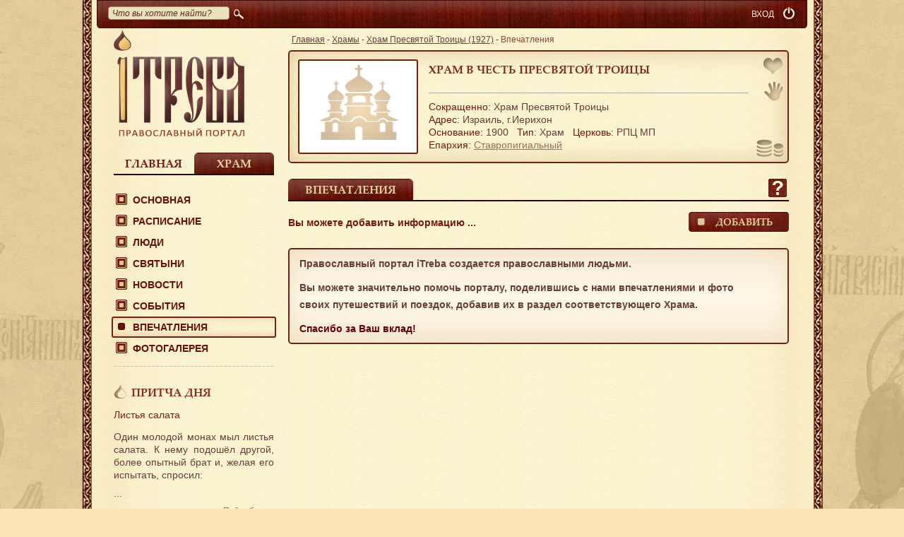

--- FILE ---
content_type: text/html; charset=UTF-8
request_url: https://itreba.org/ru/object/troickij-hram-ierihon-1927/reviews
body_size: 6538
content:
<!doctype html>
<html xmlns:og="http://ogp.me/ns#">
<head>
    <meta http-equiv="content-type" content="text/html; charset=utf-8"/>
    <meta name="language" content="ru"/>

                <meta property="og:title" content="Впечатления | Храм в честь Пресвятой Троицы | Православный портал iTreba"/>

            <link rel="stylesheet" type="text/css" href="/css/mini.css?hash=4984eb436c34676d67b39f5c43e18509a6ed74b10"/>
    
    <link rel="stylesheet" type="text/css" media="print" href="/css/print.css?hash=4984eb436c34676d67b39f5c43e18509a6ed74b10"/>
    <style rel="stylesheet" type="text/css" href="/js/galleria/themes/folio/galleria.folio.css?hash=4984eb436c34676d67b39f5c43e18509a6ed74b10"></style>

    <meta name="yandex-verification" content="b5f398cc7cd21e33" />

    <title>Впечатления | Храм в честь Пресвятой Троицы | Православный портал iTreba</title>

    <!--[if IE]>
    <script src="http://html5shiv.googlecode.com/svn/trunk/html5.js"></script><![endif]-->
    <!--[if lte IE 8]>
    <link type="text/css" href="/css/style_ie.css" rel="stylesheet"/><![endif]-->
    <!--[if lt IE 9]>
    <link rel="stylesheet" href="css/ie.css" type="text/css"/><![endif]-->

    <link href="/images/favicon.ico" type="image/x-icon" rel="icon">
    <link href="/images/favicon.ico" type="image/x-icon" rel="shortcut icon">

    <script>
        var FavoritesAdd = 'В избранном';
        var FavoritesDel = 'Добавить в избранное';
        var collapseButtonTitle = "Свернуть";
        var expandButtonTitle = "Развернуть"
        var footerUp = 'Наверх';
        var activeLang = 'ru';
    </script>

    <script src="//yastatic.net/jquery/1.11.1/jquery.min.js"></script>
    <script src="/js/bootstrap.js?v=1.2"></script>
    <script src="/js/jquery.pjax.js"></script>
    <script>
        /*$(document).pjax('[data-pjax] a, a[data-pjax]', '#pjax-container', {"push": true, "replace": false, "timeout":1000, "scrollTop": 1})*/
    </script>

            <script>
            (function (i, s, o, g, r, a, m) {
                i['GoogleAnalyticsObject'] = r;
                i[r] = i[r] || function () {
                        (i[r].q = i[r].q || []).push(arguments)
                    }, i[r].l = 1 * new Date();
                a = s.createElement(o),
                    m = s.getElementsByTagName(o)[0];
                a.async = 1;
                a.src = g;
                m.parentNode.insertBefore(a, m)
            })(window, document, 'script', '//www.google-analytics.com/analytics.js', 'ga');
            ga('create', 'UA-46458825-1', 'auto');
            ga('send', 'pageview');
        </script>
    
</head>
<body>

<div class="w1">
    <div id="wrapper">
        <div id="main_frame">
            <div class="container" id="page">
                <header class="cnt">
                    <div class="top_line">
    <div id="search">
        <form action="/ru/search" id="top_toolbar_search_form">
            <p>
                <input class="search" maxlength="100" name="query" id="SearchForm_query"
                       placeholder="Что вы хотите найти?" type="text" style="width: 160px;">
            </p>
			<span>
				<input type="submit"><i></i>
			</span>
        </form>
    </div>

    
    <div id="logout" style="margin-left: 5px;">
        <a href="/ru/user/authenticate" class="ico tooltip"
           title="Вход"><i></i></a>
    </div>
            <div id="user_reg" style="margin-right:0"><a href="/ru/user/authenticate">ВХОД</a></div>
        
    <div class="clear"></div>
</div>                </header>
                
<div class="cnt">

    <div class="left_col">

        <div>
            <a class="logo" href="/ru">
                <img src="/images/logo.png" width="185" height="151" alt=""/>
            </a>
        </div>


        <div id="tab_switch_menu" class="tab_switch two line">
            <div class="home_link ">
                <a class="replaced-h1" href="javascript:;" rel="0">Главная</a>
            </div>
                            <div class="church_link">
                    <a class="replaced-h1" href="javascript:;" rel="1">Храм</a>
                </div>
                    </div>
        <div class="tab_switch_wrap mt20 mb10">
            
            <div class="tab_switch_bl" style="display: none">
                <menu id="menu">
                    <ul id="yw0">
<li><a href="/ru/itreba">О проекте</a>
<ul>
<li><a href="/ru/itreba/blessings">Благословения</a></li>
<li><a href="/ru/itreba/updates">Новости iTreba</a></li>
<li><a href="/ru/itreba/support">Помочь проекту</a></li>
<li><a href="/ru/contacts">Контакты</a></li>
</ul>
</li>
<li><a href="/ru/prayers">Молитвы</a></li>
<li><a data-pjax="1" href="/ru/eparchy">Епархии</a></li>
<li><a data-pjax="1" href="/ru/object">Храмы</a></li>
<li><a data-pjax="1" href="/ru/object/city">Храмы городов</a></li>
<li><a class="menu_link" href="javascript:;">Люди</a>
<ul>
<li><a data-pjax="1" href="/ru/clergy">Духовенство</a></li>
<li><a data-pjax="1" href="/ru/volunteers">Волонтеры</a></li>
<li><a data-pjax="1" href="/ru/parish">Прихожане</a></li>
</ul>
</li>
<li><a data-pjax="1" href="/ru/shrines">Святыни</a></li>
<li><a data-pjax="1" href="/ru/news">Новости</a></li>
<li><a data-pjax="1" href="/ru/events">События</a></li>
<li><a data-pjax="1" href="/ru/gallery">Фотогалерея </a></li>
</ul>                </menu>
            </div>
                            <div class="tab_switch_bl" style="display: block">
                    <menu id="menu">
                        <ul id="yw1">
<li><a class="menu_link" href="javascript:;">Основная</a>
<ul>
<li><a data-pjax="1" href="/ru/object/troickij-hram-ierihon-1927">Справка</a></li>
<li><a data-pjax="1" href="/ru/object/troickij-hram-ierihon-1927/history">История</a></li>
<li><a data-pjax="1" href="/ru/object/troickij-hram-ierihon-1927/prior">Настоятель</a></li>
<li><a data-pjax="1" href="/ru/object/troickij-hram-ierihon-1927/contacts">Контакты</a></li>
</ul>
</li>
<li><a data-pjax="1" href="/ru/object/troickij-hram-ierihon-1927/schedule">Расписание</a></li>
<li><a class="menu_link" href="javascript:;">Люди</a>
<ul>
<li><a data-pjax="1" href="/ru/object/troickij-hram-ierihon-1927/clergy">Духовенство</a></li>
<li><a data-pjax="1" href="/ru/object/troickij-hram-ierihon-1927/volunteers">Волонтеры</a></li>
<li><a data-pjax="1" href="/ru/object/troickij-hram-ierihon-1927/parish">Прихожане</a></li>
</ul>
</li>
<li><a data-pjax="1" href="/ru/object/troickij-hram-ierihon-1927/shrines">Святыни</a></li>
<li><a data-pjax="1" href="/ru/object/troickij-hram-ierihon-1927/news">Новости</a></li>
<li><a data-pjax="1" href="/ru/object/troickij-hram-ierihon-1927/events">События</a></li>
<li class="sact act"><a data-pjax="1" href="/ru/object/troickij-hram-ierihon-1927/reviews">Впечатления</a></li>
<li><a data-pjax="1" href="/ru/object/troickij-hram-ierihon-1927/gallery">Фотогалерея </a></li>
</ul>                    </menu>
                </div>
                    </div>
        <div class="side_block">
            <!--притча-->
            
<div class="hr"></div>

<div class="block_w_title">

    <div class="titleWidget">
        <a href="/ru/parable/215">Притча дня</a>
    </div>

    <a class="ttl" href="/ru/parable/215">Листья салата</a>

            <p><p style="text-align: justify;">
	Один молодой монах мыл листья салата. К нему подошёл другой, более опытный брат и, желая его испытать, спросил:</p>...</p>
    
    <div class="more_link">
        <a href="/ru/parable/215">Подробно<i> ...</i></a>
    </div>
</div>
            <!--опрос-->
                <div class="poll_type_0">
        <div
            class="border2_5 opros_type_0 youknowit voit dark_block block_w_title" id="opros24"
            >
            <div class="titleWidget">
                <a href="javascript:;" onclick="showDialog('#pollFormDialog_0',24, 0);">Опрос</a>
            </div>
                            <span class="ttl">Что Вам нравится больше всего на Православном портале iTreba?</span>
                <p>
                    <a href="javascript:;" class="button142"
                       onclick="showDialog('#pollFormDialog_0',24, 0);">
                        Ответить</a>
                </p>
                    </div>

    </div>

    <div id="pollFormDialog_0" class="modal" title="Опрос">
        <div id="pollForm_0"></div>
    </div>

            <!--знаете ли вы?-->
            
<div class="block_w_title">

    <div class="titleWidget">
        <a href="/ru/shrines/amfilohiy-pochaevskiy-245">Знаете ли вы</a>    </div>

    <p style="word-break: break-word;">Схиигумен Амфилохий (Яков Варнавович Головатюк) родился в селе Малая Иловица в Волынской губернии (ныне Шумский район Тернопольской области) в многодетной семье благочестивого крестьянина</p>

    <div class="more_link">
        <a href="/ru/shrines/amfilohiy-pochaevskiy-245">Подробно<i>...</i></a>    </div>
</div>
        </div>
    </div>

    <div class="cont_col">
        <div id="pjax-container">                                    <nav>
                <div class="breadcrumbs">
<a href="/ru">Главная</a> - <a href="/ru/object">Храмы</a> - <a href="/ru/object/troickij-hram-ierihon-1927">Храм Пресвятой Троицы (1927)</a> - <span>Впечатления</span></div>            </nav>
                

    <script>
            </script>

<div class="collapsed-cover-box" style="">
    <div id="shortView" class="church_bl border2_5 mb20 collapsedBlock"
         style="vertical-align:top; display: none; width: 638px; height: 25px; ">
        <div class="collapsedTempleName">
            <h1 style="padding: 7px 0 0px;">Храм Пресвятой Троицы</h1>        </div>
        <div class="collapsedIconBlock">
            <a href="javascript:;" class="order tooltip" title="Помочь Храму" onclick="showDialog('#objectHelp');" style="top: 5px; right: 0px;"></a>
        </div>
    </div>
</div>


            <span id="triggerButton" class="short-button tooltip" title="Развернуть">&nbsp;</span>
        <span id="triggerButtonCollapsed" class="short-button-collapsed tooltip" title="Свернуть">&nbsp;</span>
    
<div id="longView" class="church_bl border2_5 objectBoxTreba mb20 '"
     style="display: block;      ; position: relative;"
    
>
    
    
    

                    <a href="javascript:;" onclick="showDialog('#noReg');" class="add_favorit noActiveFavorites tooltip"
               title="Добавить в избранное"></a>
        
                    <a href="/ru/object/troickij-hram-ierihon-1927/volunteers"
               class="voonteer tooltip" title="Стать волонтером"></a>
                        
                    <a href="javascript:;" class="order tooltip" title="Помочь Храму" onclick="showDialog('#objectHelp');" style="top: 122px; right: 0px;"></a>
        
        
    
    <a href="/ru/object/troickij-hram-ierihon-1927">
        <img width="164" height="128" class="border2" src="/uploads/avatar/object/default/1927-15b89985ff64bf6e9b05fb90fc22139a.png"/>
    </a>

    <div class="holder">

        <h2 style="min-height: 36px;">        <a href="/ru/object/troickij-hram-ierihon-1927"> Храм в честь Пресвятой Троицы</a>
        </h2>
        <p class="line"></p>

        <div><span>Сокращенно:</span> Храм Пресвятой Троицы</div>

        <div>
            <span>Адрес:</span>
            <!-- region_id -->
            Израиль,
            <!-- region -->
                        <!-- city -->
            г.Иерихон        </div>

        <div class="style-white-space">
            <span>Основание:</span>&nbsp;1900            &nbsp;&nbsp;<span>Тип</span>:
            Храм            &nbsp;&nbsp;<span>Церковь:</span>
            РПЦ МП        </div>

                    <div class="style-white-space boxLink"><span>Епархия:</span>
                                                    <a href="/ru/eparchy/stavropigialnyj-moskva-1">Ставропигиальный</a>
                            </div>
            </div>
</div>


<div class="tab_switch line four">
    
        
                    <div class="church_link" id="">
                <h1>
                    <a  class="tab_switch_a" href="/ru/object/troickij-hram-ierihon-1927/reviews">Впечатления</a>
                </h1>
            </div>
            
        
        
        
            <div class="help_icon" onclick="showHelpOverlay(this)">
            <span style="display: none;">В этом разделе - список впечатлений. Предложить впечатление к публикации можно, нажав на кнопку "ДОБАВИТЬ".</span>
        </div>
    </div>

    <div class="mb20 tab_switch_wrap mt15">
        <div class="tab_switch_bl">

                            <div class="inputs-holder">
                    <div style="width: 300px; float: left; padding-top: 3px; color: #711B10; font-weight: bold;">
                        Вы можете добавить информацию ...                    </div>
                    <div class="button-holder02">
                        <a class="button142 tooltip" title="Добавить информацию" href="/ru/object/troickij-hram-ierihon-1927/reviews/add">Добавить</a>
                    </div>
                </div>
                <div class="alert alert-error" style="margin-top: 20px;">
                    <div class=" text_decor">
    <p>Православный портал iTreba создается православными людьми.</p>
    <p>Вы можете значительно помочь порталу, поделившись с нами впечатлениями и фото своих путешествий и поездок, добавив их в раздел соответствующего Храма.</p>
    <strong>Спасибо за Ваш вклад!</strong>
    </div>                </div>
            
        </div>
    </div>

        </div>    </div>
</div>
                <div class="clear"></div>
            </div>
            <div id="message-box-overlay-2" class="modal" title="Ошибка">
                <p class="message-box-overlay-content"></p>
                <div class="clr"></div>
                <input type="submit" value="Ok" class="button142 wa" onclick="WidgetPoll.hideOverlay();">
            </div>
        </div>
    </div>
</div>

<footer id="footer">
    <div class="footer-holder">
        <ul class="bot_m">
            <li><a href="/ru/object">Храмы</a></li>
            <li><a href="/ru/news">Новости</a></li>
            <li><a href="/ru/events">События</a></li>
            <li><a href="/ru/shrines">Святыни</a></li>
            <li><a href="/ru/map">На карте</a></li>
            <li><a href="/ru/volunteers">Волонтеры</a></li>
            <li><a href="/ru/clergy">Духовенство</a></li>
            <li><a href="/ru/partner">Партнеры</a></li>
            <li><a href="/ru/itreba">О проекте</a></li>
            <li><a href="/ru/contacts">Контакты</a></li>
        </ul>

        <div class="bot_email">
            e-mail: <a href="mailto:info@itreba.org">info@itreba.org</a>

            <p class="bot_social_main">
                    <span class="b-share" id="main_group">
                        <a rel="nofollow" target="_blank" class="b-share__handle tooltip" title="Вконтакте" href="http://vk.com/itreba">
                            <span class="b-share-icon b-share-icon_vkontakte"></span>
                        </a>
                         <a rel="nofollow" target="_blank" class="b-share__handle tooltip" title="Facebook" href="https://www.facebook.com/itreba.org"">
                             <span class="b-share-icon b-share-icon_facebook"></span>
                        </a>
                        <a rel="nofollow" target="_blank" class="b-share__handle tooltip" title="Twitter" href="https://twitter.com/itreba">
                            <span class="b-share-icon b-share-icon_twitter"></span>
                        </a>
                        <a rel="nofollow" target="_blank" class="b-share__handle tooltip" title="Одноклассники" href="http://ok.ru/group/itreba.pravoslavie">
                            <span class="b-share-icon b-share-icon_odnoklassniki"></span>
                        </a>
                    </span>
            </p>
        </div>
    </div>
</footer>

<div id="tiptip_holder" class="tip_bottom">
    <div id="tiptip_arrow">
        <div id="tiptip_arrow_inner"></div>
    </div>
    <div id="tiptip_content"></div>
</div>

<div id="noReg" class="modal notitle smallDialog" title="">
    <p style="text-align:center;">Доступно только зарегистрированным пользователям.</p>
    <a href="/ru/user/registration" class="button142 wa">ок</a>
</div>

<div id="devView" class="modal" title="ПОЖЕРТВОВАНИЯ">
    <div style="text-align:center;">Временно недоступно.</div>
    <a href="javascript:;" class="button142 wa" onClick="$('#devView').dialog('close');">ок</a>
</div>

<div id="objectHelp" class="modal" title="ПОЖЕРТВОВАНИЯ">
    <div style="text-align:center;">Этот Храм пока не включен в реестр iTreba. Вы можете помочь другим <a href="/ru/object">Храмам</a> или поддержать <a href="/ru/itreba/support">проект iTreba</a>.</div>
    <a href="javascript:;" class="button142 wa" onClick="$('#objectHelp').dialog('close');">ок</a>
</div>


<div id="socialItreba" class="modal smallDialog" title="Вступайте в наши группы">
    <div style="text-align:center;">
        <span class="b-share" id="main_group">
                        <a rel="nofollow" target="_blank" class="b-share__handle tooltip" title="Вконтакте" href="http://vk.com/itreba">
                            <span class="b-share-icon b-share-icon_vkontakte"></span>
                        </a>
                         <a rel="nofollow" target="_blank" class="b-share__handle tooltip" title="Facebook" href="https://www.facebook.com/itreba.org"">
                             <span class="b-share-icon b-share-icon_facebook"></span>
            </a>
            <a rel="nofollow" target="_blank" class="b-share__handle tooltip" title="Twitter" href="https://twitter.com/itreba">
                <span class="b-share-icon b-share-icon_twitter"></span>
            </a>
                        <a rel="nofollow" target="_blank" class="b-share__handle tooltip" title="Одноклассники" href="http://ok.ru/group/itreba.pravoslavie">
                            <span class="b-share-icon b-share-icon_odnoklassniki"></span>
                        </a>
        </span>
    </div>
</div>



<script src="/js/galleria/galleria-1.2.9.js?hash=4984eb436c34676d67b39f5c43e18509a6ed74b10"></script>
<script src="/js/galleria/themes/folio/galleria.folio.min.js?hash=4984eb436c34676d67b39f5c43e18509a6ed74b10"></script>
<script src="//yandex.st/jquery-ui/1.10.4/i18n/jquery.ui.datepicker-ru.min.js"></script>

<script src="/js/messages/ru.js?hash=4984eb436c34676d67b39f5c43e18509a6ed74b10" charset="utf-8"></script>
    <script src="/js/mini.js?hash=4984eb436c34676d67b39f5c43e18509a6ed74b10" charset="utf-8"></script>
<script src="//yastatic.net/share/share.js" charset="utf-8"></script>
<script>
    new Ya.share({
        element: "ya_share_low",
        elementStyle: {
            "type": "none",
            "quickServices": ["vkontakte", "facebook", "gplus", "twitter", "odnoklassniki", "moimir"]
        },
        onready: function (instance) {
            $("#ya_share_low").find("a").addClass("tooltip");
            $(".tooltip").tipTip()
        }
    });
</script>

    <!-- Yandex.Metrika counter -->
    <script>
        (function (d, w, c) {
            (w[c] = w[c] || []).push(function () {
                try {
                    w.yaCounter23371603 = new Ya.Metrika({
                        id: 23371603,
                        webvisor: true,
                        clickmap: true,
                        trackLinks: true,
                        accurateTrackBounce: true,
                        ut: "noindex"
                    });
                } catch (e) {
                }
            });
            var n = d.getElementsByTagName("script")[0],
                s = d.createElement("script"),
                f = function () {
                    n.parentNode.insertBefore(s, n);
                };
            s.type = "text/javascript";
            s.async = true;
            s.src = (d.location.protocol == "https:" ? "https:" : "http:") + "//mc.yandex.ru/metrika/watch.js";

            if (w.opera == "[object Opera]") {
                d.addEventListener("DOMContentLoaded", f, false);
            } else {
                f();
            }
        })(document, window, "yandex_metrika_callbacks");
    </script>
    <noscript>
        <div><img src="//mc.yandex.ru/watch/23371603?ut=noindex" style="position:absolute; left:-9999px;" alt=""/></div>
    </noscript>
    <!-- /Yandex.Metrika counter -->

<script type="text/javascript">
/*<![CDATA[*/

        var longView = $('#longView');

        
/*]]>*/
</script>
</body>
</html>

--- FILE ---
content_type: text/css
request_url: https://itreba.org/css/mini.css?hash=4984eb436c34676d67b39f5c43e18509a6ed74b10
body_size: 58272
content:
.select2-input:focus{border:1px solid #aaa}.select2-dropdown-open .select2-chosen{font-weight:bolder}.select2-container{margin:0;position:relative;display:inline-block;zoom:1;*display:inline;vertical-align:middle;height:23px}.select2-container,.select2-drop,.select2-search,.select2-search input{-webkit-box-sizing:border-box;-moz-box-sizing:border-box;box-sizing:border-box}.select2-container .select2-choice{display:block;height:26px;padding:0 0 0 8px;overflow:hidden;position:relative;border:1px solid #938b76;white-space:nowrap;line-height:26px;color:#444;text-decoration:none;border-radius:4px;-webkit-border-radius:4px;background-clip:padding-box;-webkit-touch-callout:none;-webkit-user-select:none;-moz-user-select:none;-ms-user-select:none;user-select:none;box-shadow:none;background-color:#eae2bb;background-image:none;line-height:20px;color:#673d3b;font-size:12px;height:22px}html[dir="rtl"] .select2-container .select2-choice{padding:0 8px 0 0}.select2-container.select2-allowclear .select2-choice .select2-chosen{margin-right:42px}.select2-container .select2-choice>.select2-chosen{margin-right:26px;display:block;overflow:hidden;white-space:nowrap;text-overflow:ellipsis;float:none;width:auto}html[dir="rtl"] .select2-container .select2-choice>.select2-chosen{margin-left:26px;margin-right:0}.select2-container .select2-choice abbr{display:none;width:12px;height:12px;position:absolute;right:24px;top:8px;font-size:1px;text-decoration:none;border:0;background:url('select2.png') right top no-repeat;cursor:pointer;outline:0}.select2-container.select2-allowclear .select2-choice abbr{display:inline-block}.select2-container .select2-choice abbr:hover{background-position:right -11px;cursor:pointer}.select2-drop-mask{border:0;margin:0;padding:0;position:fixed;left:0;top:0;min-height:100%;min-width:100%;height:auto;width:auto;opacity:0;z-index:98;background-color:#fff;filter:alpha(opacity=0)}.select2-drop{width:100%;margin-top:-1px;position:absolute;z-index:100;top:100%}.select2-drop-active{border-top:0}.select2-drop-auto-width{border-top:1px solid #aaa;width:auto}.select2-drop-auto-width .select2-search{padding-top:4px}.select2-container .select2-choice .select2-arrow{display:inline-block;width:18px;height:100%;position:absolute;right:0;top:-2px;border-left:0 solid #aaa;border-radius:0 4px 4px 0;background-clip:padding-box;background:#ccc;background-image:-webkit-gradient(linear,left bottom,left top,color-stop(0,#ccc),color-stop(0.6,#eee));background-image:-webkit-linear-gradient(center bottom,#ccc 0,#eee 60%);background-image:-moz-linear-gradient(center bottom,#ccc 0,#eee 60%);filter:progid:DXImageTransform.Microsoft.gradient(startColorstr = '#eeeeee',endColorstr = '#cccccc',GradientType = 0);background-image:linear-gradient(to top,#ccc 0,#eee 60%)}html[dir="rtl"] .select2-container .select2-choice .select2-arrow{left:0;right:auto;border-left:0;border-right:1px solid #aaa;border-radius:4px 0 0 4px}.select2-container .select2-choice .select2-arrow b{display:block;width:100%;height:100%;background:url('/images/sel.png') no-repeat 6px 11px;background-color:#eae2bb}html[dir="rtl"] .select2-container .select2-choice .select2-arrow b{background-position:2px 1px}.select2-search{display:inline-block;width:100%;min-height:33px;margin:0;padding-left:4px;padding-right:4px;position:relative;z-index:100;white-space:nowrap;background-color:#fefbe8;border:2px solid #5e2923;border-bottom:0;border-top:0;padding-bottom:10px}.select2-search input:focus{border:1px solid #938b76}.select2-search input{width:100%;height:auto !important;min-height:26px;padding:4px 20px 4px 5px;margin:0;outline:0;font-family:sans-serif;font-size:1em;-webkit-box-shadow:none;box-shadow:none;border:1px solid #938b76;background:#fefbe8 url('select2.png') no-repeat 100% -22px}html[dir="rtl"] .select2-search input{padding:4px 5px 4px 20px;background:#fefbe8 url('select2.png') no-repeat -37px -22px}.select2-drop.select2-drop-above .select2-search input{margin-top:4px}.select2-search input.select2-active{background:#fefbe8 url('select2-spinner.gif') no-repeat 100%}.select2-container-active .select2-choice,.select2-container-active .select2-choices{border:1px solid #938b76;outline:0}.select2-dropdown-open .select2-choice{border:2px solid #5e2923;background-color:#fefbe8;border-bottom-color:transparent;border-bottom-left-radius:0;border-bottom-right-radius:0}.select2-dropdown-open .select2-choice .select2-arrow{display:none !important}html[dir="rtl"] .select2-dropdown-open .select2-choice .select2-arrow{border-right:0}.select2-dropdown-open .select2-choice .select2-arrow b{background-position:-18px 1px}html[dir="rtl"] .select2-dropdown-open .select2-choice .select2-arrow b{background-position:-16px 1px}.select2-hidden-accessible{border:0;clip:rect(0 0 0 0);height:1px;margin:-1px;overflow:hidden;padding:0;position:absolute;width:1px}.select2-results{max-height:215px;position:relative;overflow-x:hidden;overflow-y:auto;-webkit-tap-highlight-color:rgba(0,0,0,0);background-color:#fefbe8;z-index:200;border:2px solid #5e2923;border-top:0;border-radius:0 0 4px 4px;margin-bottom:-1px}html[dir="rtl"] .select2-results{padding:0 4px 0 0;margin:4px 0 4px 4px}.select2-results ul.select2-result-sub{margin:0;padding-left:0}.select2-results li{list-style:none;display:list-item;background-image:none}.select2-results li.select2-result-with-children>.select2-result-label{font-weight:bold}.select2-results .select2-result-label{padding:3px 7px 4px;margin:0;cursor:pointer;min-height:1em;-webkit-touch-callout:none;-webkit-user-select:none;-moz-user-select:none;-ms-user-select:none;user-select:none}.select2-results-dept-1 .select2-result-label{padding-left:20px}.select2-results-dept-2 .select2-result-label{padding-left:40px}.select2-results-dept-3 .select2-result-label{padding-left:60px}.select2-results-dept-4 .select2-result-label{padding-left:80px}.select2-results-dept-5 .select2-result-label{padding-left:100px}.select2-results-dept-6 .select2-result-label{padding-left:110px}.select2-results-dept-7 .select2-result-label{padding-left:120px}.select2-results .select2-highlighted{background:#eae2bb;color:#fff}.select2-results li em{background:#feffde;font-style:normal}.select2-results .select2-highlighted em{background:transparent}.select2-results .select2-highlighted ul{background:#fff;color:#000}.select2-results .select2-no-results,.select2-results .select2-searching,.select2-results .select2-ajax-error,.select2-results .select2-selection-limit{background:#eae2bb;display:list-item;padding-left:5px}.select2-results .select2-disabled.select2-highlighted{color:#666;background:#f4f4f4;display:list-item;cursor:default}.select2-results .select2-disabled{background:#f4f4f4;display:list-item;cursor:default}.select2-results .select2-selected{display:none}.select2-more-results.select2-active{background:#f4f4f4 url('select2-spinner.gif') no-repeat 100%}.select2-results .select2-ajax-error{background:rgba(255,50,50,.2)}.select2-more-results{background:#f4f4f4;display:list-item}.select2-container.select2-container-disabled .select2-choice{cursor:default}.select2-container.select2-container-disabled .select2-choice:hover{font-weight:normal;cursor:default}.select2-container.select2-container-disabled .select2-choice .select2-arrow{background-color:#f4f4f4;background-image:none;border-left:0}.select2-container.select2-container-disabled .select2-choice abbr{display:none}.select2-container-multi .select2-choices{height:auto !important;height:1%;margin:0;padding:0 5px 0 0;position:relative;border:1px solid #aaa;cursor:text;overflow:hidden;background-color:#fff;background-image:-webkit-gradient(linear,0 0,0 100%,color-stop(1%,#eee),color-stop(15%,#fff));background-image:-webkit-linear-gradient(top,#eee 1%,#fff 15%);background-image:-moz-linear-gradient(top,#eee 1%,#fff 15%);background-image:linear-gradient(to bottom,#eee 1%,#fff 15%)}html[dir="rtl"] .select2-container-multi .select2-choices{padding:0 0 0 5px}.select2-locked{padding:3px 5px 3px 5px !important}.select2-container-multi .select2-choices{min-height:26px}.select2-container-multi.select2-container-active .select2-choices{outline:0}.select2-container-multi .select2-choices li{float:left;list-style:none}html[dir="rtl"] .select2-container-multi .select2-choices li{float:right}.select2-container-multi .select2-choices .select2-search-field{margin:0;padding:0;white-space:nowrap}.select2-container-multi .select2-choices .select2-search-field input{padding:5px;margin:1px 0;font-family:sans-serif;font-size:100%;color:#666;outline:0;border:0;-webkit-box-shadow:none;box-shadow:none;background:transparent !important}.select2-container-multi .select2-choices .select2-search-field input.select2-active{background:#fff url('select2-spinner.gif') no-repeat 100% !important}.select2-default{color:#673d3b !important;font-size:12px;font-style:italic;font-family:Arial,Helvetica,sans-serif}.select2-default:hover{font-weight:normal !important}.select2-container-multi .select2-choices .select2-search-choice{padding:3px 5px 3px 18px;margin:3px 0 3px 5px;position:relative;line-height:13px;color:#333;cursor:default;border:1px solid #aaa;border-radius:3px;background-clip:padding-box;-webkit-touch-callout:none;-webkit-user-select:none;-moz-user-select:none;-ms-user-select:none;user-select:none;background-color:#e4e4e4;filter:progid:DXImageTransform.Microsoft.gradient(startColorstr='#eeeeee',endColorstr='#f4f4f4',GradientType=0);background-image:-webkit-gradient(linear,0 0,0 100%,color-stop(20%,#f4f4f4),color-stop(50%,#f0f0f0),color-stop(52%,#e8e8e8),color-stop(100%,#eee));background-image:-webkit-linear-gradient(top,#f4f4f4 20%,#f0f0f0 50%,#e8e8e8 52%,#eee 100%);background-image:-moz-linear-gradient(top,#f4f4f4 20%,#f0f0f0 50%,#e8e8e8 52%,#eee 100%);background-image:linear-gradient(to bottom,#f4f4f4 20%,#f0f0f0 50%,#e8e8e8 52%,#eee 100%)}html[dir="rtl"] .select2-container-multi .select2-choices .select2-search-choice{margin:3px 5px 3px 0;padding:3px 18px 3px 5px}.select2-container-multi .select2-choices .select2-search-choice .select2-chosen{cursor:default}.select2-container-multi .select2-choices .select2-search-choice-focus{background:#d4d4d4}.select2-search-choice-close{display:block;width:12px;height:13px;position:absolute;right:3px;top:4px;font-size:1px;outline:0;background:url('select2.png') right top no-repeat}html[dir="rtl"] .select2-search-choice-close{right:auto;left:3px}.select2-container-multi .select2-search-choice-close{left:3px}html[dir="rtl"] .select2-container-multi .select2-search-choice-close{.select2-drop.select2-drop-above.select2-drop-active right:2px}.select2-container-multi .select2-choices .select2-search-choice .select2-search-choice-close:hover{background-position:right -11px}.select2-container-multi .select2-choices .select2-search-choice-focus .select2-search-choice-close{background-position:right -11px}.select2-container-multi.select2-container-disabled .select2-choices{background-color:#f4f4f4;background-image:none;border:1px solid #ddd;cursor:default}.select2-container-multi.select2-container-disabled .select2-choices .select2-search-choice{padding:3px 5px 3px 5px;border:1px solid #ddd;background-image:none;background-color:#f4f4f4}.select2-container-multi.select2-container-disabled .select2-choices .select2-search-choice .select2-search-choice-close{display:none;background:0}.select2-result-selectable .select2-match,.select2-result-unselectable .select2-match{text-decoration:underline}.select2-offscreen,.select2-offscreen:focus{clip:rect(0 0 0 0) !important;width:1px !important;height:1px !important;border:0 !important;margin:0 !important;padding:0 !important;overflow:hidden !important;position:absolute !important;outline:0 !important;left:0 !important;top:0 !important}.select2-display-none{display:none}.select2-measure-scrollbar{position:absolute;top:-10000px;left:-10000px;width:100px;height:100px;overflow:scroll}@media only screen and (-webkit-min-device-pixel-ratio:1.5),only screen and (min-resolution:2dppx){.select2-search input,.select2-search-choice-close,.select2-container .select2-choice abbr,.select2-container .select2-choice .select2-arrow b{background-image:url('select2x2.png') !important;background-repeat:no-repeat !important;background-size:60px 40px !important}.select2-search input{background-position:100% -21px !important}}.select2-drop-active.select2-drop-above{border-top:2px solid}.select2-container.select2-drop-above .select2-choice{border-bottom:2px solid}.select2-drop-active.select2-drop-above{border-radius:4px 4px 0 0;margin-top:-4px}.select2-drop-active.select2-drop-above .select2-results{border-radius:0}.select2-container.select2-drop-above .select2-choice{border-radius:0 0 4px 4px}/*! fancyBox v2.1.4 fancyapps.com | fancyapps.com/fancybox/#license */.fancybox-wrap,.fancybox-skin,.fancybox-outer,.fancybox-inner,.fancybox-image,.fancybox-wrap iframe,.fancybox-wrap object,.fancybox-nav,.fancybox-nav span,.fancybox-tmp{padding:0;margin:0;border:0;outline:0;vertical-align:top}.fancybox-wrap{position:absolute;top:0;left:0;z-index:8020}.fancybox-skin{position:relative;background:#f9f9f9;color:#444;text-shadow:none;-webkit-border-radius:4px;-moz-border-radius:4px;border-radius:4px}.fancybox-opened{z-index:8030}.fancybox-opened .fancybox-skin{-webkit-box-shadow:0 10px 25px rgba(0,0,0,0.5);-moz-box-shadow:0 10px 25px rgba(0,0,0,0.5);box-shadow:0 10px 25px rgba(0,0,0,0.5)}.fancybox-outer,.fancybox-inner{position:relative}.fancybox-inner{overflow:hidden}.fancybox-type-iframe .fancybox-inner{-webkit-overflow-scrolling:touch}.fancybox-error{color:#444;font:14px/20px "Helvetica Neue",Helvetica,Arial,sans-serif;margin:0;padding:15px;white-space:nowrap}.fancybox-image,.fancybox-iframe{display:block;width:100%;height:100%}.fancybox-image{max-width:100%;max-height:100%}#fancybox-loading,.fancybox-close,.fancybox-prev span,.fancybox-next span{background-image:url('fancybox_sprite.png')}#fancybox-loading{position:fixed;top:50%;left:50%;margin-top:-22px;margin-left:-22px;background-position:0 -108px;opacity:.8;cursor:pointer;z-index:8060}#fancybox-loading div{width:44px;height:44px;background:url('fancybox_loading.gif') center center no-repeat}.fancybox-close{position:absolute;display:block;top:-15px;right:-16px;width:32px;height:32px;cursor:pointer;z-index:8040;background:url(../images/icons.png) no-repeat -249px 0}.fancybox-nav{position:absolute;top:0;width:40%;height:100%;cursor:pointer;text-decoration:none;background:transparent url('blank.gif');-webkit-tap-highlight-color:rgba(0,0,0,0);z-index:8040}.fancybox-prev{left:0}.fancybox-next{right:0}.fancybox-nav span{position:absolute;top:50%;width:36px;height:34px;margin-top:-18px;cursor:pointer;z-index:8040;visibility:hidden}.fancybox-prev span{left:10px;background-position:0 -36px}.fancybox-next span{right:10px;background-position:0 -72px}.fancybox-nav:hover span{visibility:visible}.fancybox-tmp{position:absolute;top:-99999px;left:-99999px;visibility:hidden;max-width:99999px;max-height:99999px;overflow:visible !important}.fancybox-lock{overflow:hidden}.fancybox-overlay{position:absolute;top:0;left:0;overflow:hidden;display:none;z-index:8010;background:url('fancybox_overlay.png')}.fancybox-overlay-fixed{position:fixed;bottom:0;right:0}.fancybox-lock .fancybox-overlay{overflow:auto;overflow-y:scroll}.fancybox-title{visibility:hidden;font:normal 13px/20px "Helvetica Neue",Helvetica,Arial,sans-serif;position:relative;text-shadow:none;z-index:8050}.fancybox-opened .fancybox-title{visibility:visible}.fancybox-title-float-wrap{position:absolute;top:100%;z-index:8050;text-align:center;left:0;right:0;margin:10px 0 -35px}.fancybox-title-float-wrap .child{display:inline-block;vertical-align:top;padding:2px 20px;background:transparent;background:url(../images/top_line_bg.jpg) no-repeat 0 0;-webkit-border-radius:15px;-moz-border-radius:15px;border-radius:15px;text-shadow:0 1px 2px #222;color:#FFF;font-weight:bold;line-height:24px;-webkit-background-size:auto 100%;background-size:auto 100%}.fancybox-title-outside-wrap{position:relative;margin-top:10px;color:#fff}.fancybox-title-inside-wrap{padding-top:10px}.fancybox-title-over-wrap{position:absolute;bottom:0;left:0;color:#fff;padding:10px;background:#000;background:rgba(0,0,0,.8)}/*!*  - v1.2.0* Homepage: http://bqworks.com/slider-pro/* Author: bqworks* Author URL: http://bqworks.com/*/.slider-pro{position:relative;margin:0 auto;-moz-box-sizing:content-box;box-sizing:content-box}.sp-slides-container{position:relative}.sp-mask{position:relative;overflow:hidden}.sp-slides{position:relative;-webkit-backface-visibility:hidden;-webkit-perspective:1000}.sp-slide{position:absolute}.sp-image-container{overflow:hidden}.sp-image{position:relative;display:block;border:0}.sp-no-js{overflow:hidden;max-width:100%}.sp-thumbnails-container{position:relative;overflow:hidden}.sp-bottom-thumbnails,.sp-top-thumbnails{left:0;margin:0 auto}.sp-top-thumbnails{position:absolute;top:0;margin-bottom:4px}.sp-bottom-thumbnails{margin-top:4px}.sp-left-thumbnails,.sp-right-thumbnails{position:absolute;top:0}.sp-right-thumbnails{right:0;margin-left:4px}.sp-left-thumbnails{left:0;margin-right:4px}.sp-thumbnails{position:relative}.sp-thumbnail{border:0}.sp-thumbnail-container{position:relative;display:block;overflow:hidden;float:left;-moz-box-sizing:border-box;box-sizing:border-box}.sp-bottom-thumbnails .sp-thumbnail-container,.sp-top-thumbnails .sp-thumbnail-container{margin-left:2px;margin-right:2px}.sp-bottom-thumbnails .sp-thumbnail-container:first-child,.sp-top-thumbnails .sp-thumbnail-container:first-child{margin-left:0}.sp-bottom-thumbnails .sp-thumbnail-container:last-child,.sp-top-thumbnails .sp-thumbnail-container:last-child{margin-right:0}.sp-left-thumbnails .sp-thumbnail-container,.sp-right-thumbnails .sp-thumbnail-container{margin-top:2px;margin-bottom:2px}.sp-left-thumbnails .sp-thumbnail-container:first-child,.sp-right-thumbnails .sp-thumbnail-container:first-child{margin-top:0}.sp-left-thumbnails .sp-thumbnail-container:last-child,.sp-right-thumbnails .sp-thumbnail-container:last-child{margin-bottom:0}.sp-right-thumbnails.sp-has-pointer{margin-left:-13px}.sp-right-thumbnails.sp-has-pointer .sp-thumbnail{position:absolute;left:18px;margin-left:0 !important}.sp-right-thumbnails.sp-has-pointer .sp-selected-thumbnail:before{content:'';position:absolute;height:100%;border-left:5px solid red;left:0;top:0;margin-left:13px}.sp-right-thumbnails.sp-has-pointer .sp-selected-thumbnail:after{content:'';position:absolute;width:0;height:0;left:0;top:50%;margin-top:-8px;border-right:13px solid red;border-top:8px solid transparent;border-bottom:8px solid transparent}.sp-left-thumbnails.sp-has-pointer{margin-right:-13px}.sp-left-thumbnails.sp-has-pointer .sp-thumbnail{position:absolute;right:18px}.sp-left-thumbnails.sp-has-pointer .sp-selected-thumbnail:before{content:'';position:absolute;height:100%;border-left:5px solid red;right:0;top:0;margin-right:13px}.sp-left-thumbnails.sp-has-pointer .sp-selected-thumbnail:after{content:'';position:absolute;width:0;height:0;right:0;top:50%;margin-top:-8px;border-left:13px solid red;border-top:8px solid transparent;border-bottom:8px solid transparent}.sp-bottom-thumbnails.sp-has-pointer{margin-top:-13px}.sp-bottom-thumbnails.sp-has-pointer .sp-thumbnail{position:absolute;top:18px;margin-top:0 !important}.sp-bottom-thumbnails.sp-has-pointer .sp-selected-thumbnail:before{content:'';position:absolute;width:100%;border-bottom:5px solid red;top:0;margin-top:13px}.sp-bottom-thumbnails.sp-has-pointer .sp-selected-thumbnail:after{content:'';position:absolute;width:0;height:0;left:50%;top:0;margin-left:-8px;border-bottom:13px solid red;border-left:8px solid transparent;border-right:8px solid transparent}.sp-top-thumbnails.sp-has-pointer{margin-bottom:-13px}.sp-top-thumbnails.sp-has-pointer .sp-thumbnail{position:absolute;bottom:18px}.sp-top-thumbnails.sp-has-pointer .sp-selected-thumbnail:before{content:'';position:absolute;width:100%;border-bottom:5px solid red;bottom:0;margin-bottom:13px}.sp-top-thumbnails.sp-has-pointer .sp-selected-thumbnail:after{content:'';position:absolute;width:0;height:0;left:50%;bottom:0;margin-left:-8px;border-top:13px solid red;border-left:8px solid transparent;border-right:8px solid transparent}.sp-layer{position:absolute;margin:0;box-sizing:border-box;-moz-box-sizing:border-box;-webkit-box-sizing:border-box;-webkit-font-smoothing:subpixel-antialiased;-webkit-backface-visibility:hidden}.sp-black{color:#FFF;background:#000;background:rgba(0,0,0,.7)}.sp-white{color:#000;background:#fff;background:rgba(255,255,255,.7)}.sp-rounded{border-radius:10px}.sp-padding{padding:10px}.sp-grab{cursor:url(/js/slider/dist/css/images/openhand.cur),move}.sp-grabbing{cursor:url(/js/slider/dist/css/images/closedhand.cur),move}.sp-selectable{cursor:default}.sp-caption-container{text-align:center;margin-top:10px}.sp-full-screen{margin:0 !important;background-color:#000}.sp-full-screen-button{position:absolute;top:5px;right:10px;font-size:30px;line-height:1;cursor:pointer;-webkit-transform:rotate(45deg);-ms-transform:rotate(45deg);transform:rotate(45deg)}.sp-full-screen-button:before{content:'\2195'}.sp-fade-full-screen{opacity:0;-webkit-transition:opacity .5s;transition:opacity .5s}.slider-pro:hover .sp-fade-full-screen{opacity:1}.sp-buttons{position:relative;width:100%;text-align:center;padding-top:10px}.sp-button{width:10px;height:10px;border:2px solid #000;border-radius:50%;margin:4px;display:inline-block;-moz-box-sizing:border-box;-webkit-box-sizing:border-box;box-sizing:border-box;cursor:pointer}.sp-selected-button{background-color:#000}@media only screen and (min-width:768px) and (max-width:1024px){.sp-button{width:14px;height:14px}}@media only screen and (min-width:568px) and (max-width:768px){.sp-button{width:16px;height:16px}}@media only screen and (min-width:320px) and (max-width:568px){.sp-button{width:18px;height:18px}}.sp-arrows{position:absolute}.sp-fade-arrows{opacity:0;-webkit-transition:opacity .5s;transition:opacity .5s}.sp-slides-container:hover .sp-fade-arrows{opacity:1}.sp-horizontal .sp-arrows{width:100%;left:0;top:50%;margin-top:-15px}.sp-vertical .sp-arrows{height:100%;left:50%;top:0;margin-left:-10px}.sp-arrow{position:absolute;display:block;width:20px;height:30px;cursor:pointer}.sp-vertical .sp-arrow{-webkit-transform:rotate(90deg);-ms-transform:rotate(90deg);transform:rotate(90deg)}.sp-horizontal .sp-previous-arrow{left:20px}.sp-horizontal .sp-next-arrow{right:20px}.sp-vertical .sp-previous-arrow{top:20px}.sp-vertical .sp-next-arrow{bottom:20px}.sp-next-arrow:after,.sp-next-arrow:before,.sp-previous-arrow:after,.sp-previous-arrow:before{content:'';position:absolute;width:50%;height:50%;background-color:#FFF}.sp-previous-arrow:before{left:30%;top:0;-webkit-transform:skew(145deg,0);-ms-transform:skew(145deg,0);transform:skew(145deg,0)}.sp-previous-arrow:after{left:30%;top:50%;-webkit-transform:skew(-145deg,0);-ms-transform:skew(-145deg,0);transform:skew(-145deg,0)}.sp-next-arrow:before{right:30%;top:0;-webkit-transform:skew(35deg,0);-ms-transform:skew(35deg,0);transform:skew(35deg,0)}.sp-next-arrow:after{right:30%;top:50%;-webkit-transform:skew(-35deg,0);-ms-transform:skew(-35deg,0);transform:skew(-35deg,0)}.ie7 .sp-arrow,.ie8 .sp-arrow{width:0;height:0}.ie7 .sp-arrow:after,.ie7 .sp-arrow:before,.ie8 .sp-arrow:after,.ie8 .sp-arrow:before{content:none}.ie7.sp-horizontal .sp-previous-arrow,.ie8.sp-horizontal .sp-previous-arrow{border-right:20px solid #FFF;border-top:20px solid transparent;border-bottom:20px solid transparent}.ie7.sp-horizontal .sp-next-arrow,.ie8.sp-horizontal .sp-next-arrow{border-left:20px solid #FFF;border-top:20px solid transparent;border-bottom:20px solid transparent}.ie7.sp-vertical .sp-previous-arrow,.ie8.sp-vertical .sp-previous-arrow{border-bottom:20px solid #FFF;border-left:20px solid transparent;border-right:20px solid transparent}.ie7.sp-vertical .sp-next-arrow,.ie8.sp-vertical .sp-next-arrow{border-top:20px solid #FFF;border-left:20px solid transparent;border-right:20px solid transparent}.sp-thumbnail-arrows{position:absolute}.sp-fade-thumbnail-arrows{opacity:0;-webkit-transition:opacity .5s;transition:opacity .5s}.sp-thumbnails-container:hover .sp-fade-thumbnail-arrows{opacity:1}.sp-bottom-thumbnails .sp-thumbnail-arrows,.sp-top-thumbnails .sp-thumbnail-arrows{width:100%;top:50%;left:0;margin-top:-12px}.sp-left-thumbnails .sp-thumbnail-arrows,.sp-right-thumbnails .sp-thumbnail-arrows{height:100%;top:0;left:50%;margin-left:-7px}.sp-thumbnail-arrow{position:absolute;display:block;width:15px;height:25px;cursor:pointer}.sp-left-thumbnails .sp-thumbnail-arrows .sp-thumbnail-arrow,.sp-right-thumbnails .sp-thumbnail-arrows .sp-thumbnail-arrow{-webkit-transform:rotate(90deg);-ms-transform:rotate(90deg);transform:rotate(90deg)}.sp-bottom-thumbnails .sp-previous-thumbnail-arrow,.sp-top-thumbnails .sp-previous-thumbnail-arrow{left:0}.sp-bottom-thumbnails .sp-next-thumbnail-arrow,.sp-top-thumbnails .sp-next-thumbnail-arrow{right:0}.sp-left-thumbnails .sp-previous-thumbnail-arrow,.sp-right-thumbnails .sp-previous-thumbnail-arrow{top:0}.sp-left-thumbnails .sp-next-thumbnail-arrow,.sp-right-thumbnails .sp-next-thumbnail-arrow{bottom:0}.sp-next-thumbnail-arrow:after,.sp-next-thumbnail-arrow:before,.sp-previous-thumbnail-arrow:after,.sp-previous-thumbnail-arrow:before{content:'';position:absolute;width:50%;height:50%;background-color:#FFF}.sp-previous-thumbnail-arrow:before{left:30%;top:0;-webkit-transform:skew(145deg,0);-ms-transform:skew(145deg,0);transform:skew(145deg,0)}.sp-previous-thumbnail-arrow:after{left:30%;top:50%;-webkit-transform:skew(-145deg,0);-ms-transform:skew(-145deg,0);transform:skew(-145deg,0)}.sp-next-thumbnail-arrow:before{right:30%;top:0;-webkit-transform:skew(35deg,0);-ms-transform:skew(35deg,0);transform:skew(35deg,0)}.sp-next-thumbnail-arrow:after{right:30%;top:50%;-webkit-transform:skew(-35deg,0);-ms-transform:skew(-35deg,0);transform:skew(-35deg,0)}.ie7 .sp-thumbnail-arrow,.ie8 .sp-thumbnail-arrow{width:0;height:0}.ie7 .sp-thumbnail-arrow:after,.ie7 .sp-thumbnail-arrow:before,.ie8 .sp-thumbnail-arrow:after,.ie8 .sp-thumbnail-arrow:before{content:none}.ie7 .sp-bottom-thumbnails .sp-previous-thumbnail-arrow,.ie7 .sp-top-thumbnails .sp-previous-thumbnail-arrow,.ie8 .sp-bottom-thumbnails .sp-previous-thumbnail-arrow,.ie8 .sp-top-thumbnails .sp-previous-thumbnail-arrow{border-right:12px solid #FFF;border-top:12px solid transparent;border-bottom:12px solid transparent}.ie7 .sp-bottom-thumbnails .sp-next-thumbnail-arrow,.ie7 .sp-top-thumbnails .sp-next-thumbnail-arrow,.ie8 .sp-bottom-thumbnails .sp-next-thumbnail-arrow,.ie8 .sp-top-thumbnails .sp-next-thumbnail-arrow{border-left:12px solid #FFF;border-top:12px solid transparent;border-bottom:12px solid transparent}.ie7 .sp-left-thumbnails .sp-previous-thumbnail-arrow,.ie7 .sp-right-thumbnails .sp-previous-thumbnail-arrow,.ie8 .sp-left-thumbnails .sp-previous-thumbnail-arrow,.ie8 .sp-right-thumbnails .sp-previous-thumbnail-arrow{border-bottom:12px solid #FFF;border-left:12px solid transparent;border-right:12px solid transparent}.ie7 .sp-left-thumbnails .sp-next-thumbnail-arrow,.ie7 .sp-right-thumbnails .sp-next-thumbnail-arrow,.ie8 .sp-left-thumbnails .sp-next-thumbnail-arrow,.ie8 .sp-right-thumbnails .sp-next-thumbnail-arrow{border-top:12px solid #FFF;border-left:12px solid transparent;border-right:12px solid transparent}a.sp-video{text-decoration:none}a.sp-video img{-webkit-backface-visibility:hidden;border:0}a.sp-video:after{content:'\25B6';position:absolute;width:45px;padding-left:5px;height:50px;border:2px solid #FFF;text-align:center;font-size:30px;border-radius:30px;top:0;color:#FFF;bottom:0;left:0;right:0;background-color:rgba(0,0,0,.2);margin:auto;line-height:52px}.slider-pro img.sp-image,.slider-pro img.sp-thumbnail{max-width:none !important;max-height:none !important;border:none !important;border-radius:0 !important;padding:0 !important;-webkit-box-shadow:none !important;-mox-box-shadow:none !important;box-shadow:none !important;transition:none;-moz-transition:none;-webkit-transition:none;-o-transition:none}.slider-pro a{position:static;transition:none !important;-moz-transition:none !important;-webkit-transition:none !important;-o-transition:none !important}.slider-pro canvas,.slider-pro embed,.slider-pro iframe,.slider-pro object,.slider-pro video{max-width:none;max-height:none}.slider-pro p.sp-layer{font-size:14px;line-height:1.4;margin:0}.slider-pro h1.sp-layer{font-size:32px;line-height:1.4;margin:0}.slider-pro h2.sp-layer{font-size:24px;line-height:1.4;margin:0}.slider-pro h3.sp-layer{font-size:19px;line-height:1.4;margin:0}.slider-pro h4.sp-layer{font-size:16px;line-height:1.4;margin:0}.slider-pro h5.sp-layer{font-size:13px;line-height:1.4;margin:0}.slider-pro h6.sp-layer{font-size:11px;line-height:1.4;margin:0}.slider-pro img.sp-layer{border:0}/*! X-editable - v1.5.1* In-place editing with Twitter Bootstrap, jQuery UI or pure jQuery* http://github.com/vitalets/x-editable* Copyright (c) 2013 Vitaliy Potapov; Licensed MIT */.editableform{margin-bottom:0}.editableform .control-group{margin-bottom:0;white-space:nowrap;line-height:20px}.editableform .form-control{width:auto}.editable-buttons{display:inline-block;vertical-align:top;margin-left:7px;zoom:1;*display:inline}.editable-buttons.editable-buttons-bottom{display:block;margin-top:7px;margin-left:0}.editable-input{vertical-align:top;display:inline-block;width:auto;white-space:normal;zoom:1;*display:inline}.editable-buttons .editable-cancel{margin-left:7px}.editable-buttons button.ui-button-icon-only{height:24px;width:30px}.editableform-loading{background:url('../img/loading.gif') center center no-repeat;height:25px;width:auto;min-width:25px}.editable-inline .editableform-loading{background-position:left 5px}.editable-error-block{max-width:300px;margin:5px 0 0 0;width:auto;white-space:normal}.editable-error-block.ui-state-error{padding:3px}.editable-error{color:red}.editableform .editable-date{padding:0;margin:0;float:left}.editable-inline .add-on .icon-th{margin-top:3px;margin-left:1px}.editable-checklist label input[type="checkbox"],.editable-checklist label span{vertical-align:middle;margin:0}.editable-checklist label{white-space:nowrap}.editable-wysihtml5{width:566px;height:250px}.editable-clear{clear:both;font-size:.9em;text-decoration:none;text-align:right}.editable-clear-x{background:url('../img/clear.png') center center no-repeat;display:block;width:13px;height:13px;position:absolute;opacity:.6;z-index:100;top:50%;right:6px;margin-top:-6px}.editable-clear-x:hover{opacity:1}.editable-pre-wrapped{white-space:pre-wrap}.editable-container.editable-popup{max-width:none !important}.editable-container.popover{width:auto}.editable-container.editable-inline{display:inline-block;vertical-align:middle;width:auto;zoom:1;*display:inline}.editable-container.ui-widget{font-size:inherit;z-index:9990}.editable-click,a.editable-click,a.editable-click:hover{text-decoration:none;border-bottom:dashed 1px #08c}.editable-click.editable-disabled,a.editable-click.editable-disabled,a.editable-click.editable-disabled:hover{color:#585858;cursor:default;border-bottom:0}.editable-empty,.editable-empty:hover,.editable-empty:focus{font-style:italic;color:#d14;text-decoration:none}.editable-unsaved{font-weight:bold}.editable-bg-transition{-webkit-transition:background-color 1400ms ease-out;-moz-transition:background-color 1400ms ease-out;-o-transition:background-color 1400ms ease-out;-ms-transition:background-color 1400ms ease-out;transition:background-color 1400ms ease-out}.form-horizontal .editable{padding-top:5px;display:inline-block}/*! *  Font Awesome 4.3.0 by @davegandy - http://fontawesome.io - @fontawesome *  License - http://fontawesome.io/license (Font: SIL OFL 1.1, CSS: MIT License) */@font-face{font-family:'FontAwesome';src:url('/css/font-awesome/fonts/fontawesome-webfont.eot?v=4.3.0');src:url('/css/font-awesome/fonts/fontawesome-webfont.eot?#iefix&v=4.3.0') format('embedded-opentype'),url('/css/font-awesome/fonts/fontawesome-webfont.woff2?v=4.3.0') format('woff2'),url('/css/font-awesome/fonts/fontawesome-webfont.woff?v=4.3.0') format('woff'),url('/css/font-awesome/fonts/fontawesome-webfont.ttf?v=4.3.0') format('truetype'),url('/css/font-awesome/fonts/fontawesome-webfont.svg?v=4.3.0#fontawesomeregular') format('svg');font-weight:normal;font-style:normal}.fa{display:inline-block;font:normal normal normal 14px/1 FontAwesome;font-size:inherit;text-rendering:auto;-webkit-font-smoothing:antialiased;-moz-osx-font-smoothing:grayscale;transform:translate(0,0)}.fa-lg{font-size:1.33333333em;line-height:.75em;vertical-align:-15%}.fa-2x{font-size:2em}.fa-3x{font-size:3em}.fa-4x{font-size:4em}.fa-5x{font-size:5em}.fa-fw{width:1.28571429em;text-align:center}.fa-ul{padding-left:0;margin-left:2.14285714em;list-style-type:none}.fa-ul>li{position:relative}.fa-li{position:absolute;left:-2.14285714em;width:2.14285714em;top:.14285714em;text-align:center}.fa-li.fa-lg{left:-1.85714286em}.fa-border{padding:.2em .25em .15em;border:solid .08em #eee;border-radius:.1em}.pull-right{float:right}.pull-left{float:left}.fa.pull-left{margin-right:.3em}.fa.pull-right{margin-left:.3em}.fa-spin{-webkit-animation:fa-spin 2s infinite linear;animation:fa-spin 2s infinite linear}.fa-pulse{-webkit-animation:fa-spin 1s infinite steps(8);animation:fa-spin 1s infinite steps(8)}@-webkit-keyframes fa-spin{0{-webkit-transform:rotate(0);transform:rotate(0)}100%{-webkit-transform:rotate(359deg);transform:rotate(359deg)}}@keyframes fa-spin{0{-webkit-transform:rotate(0);transform:rotate(0)}100%{-webkit-transform:rotate(359deg);transform:rotate(359deg)}}.fa-rotate-90{filter:progid:DXImageTransform.Microsoft.BasicImage(rotation=1);-webkit-transform:rotate(90deg);-ms-transform:rotate(90deg);transform:rotate(90deg)}.fa-rotate-180{filter:progid:DXImageTransform.Microsoft.BasicImage(rotation=2);-webkit-transform:rotate(180deg);-ms-transform:rotate(180deg);transform:rotate(180deg)}.fa-rotate-270{filter:progid:DXImageTransform.Microsoft.BasicImage(rotation=3);-webkit-transform:rotate(270deg);-ms-transform:rotate(270deg);transform:rotate(270deg)}.fa-flip-horizontal{filter:progid:DXImageTransform.Microsoft.BasicImage(rotation=0,mirror=1);-webkit-transform:scale(-1,1);-ms-transform:scale(-1,1);transform:scale(-1,1)}.fa-flip-vertical{filter:progid:DXImageTransform.Microsoft.BasicImage(rotation=2,mirror=1);-webkit-transform:scale(1,-1);-ms-transform:scale(1,-1);transform:scale(1,-1)}:root .fa-rotate-90,:root .fa-rotate-180,:root .fa-rotate-270,:root .fa-flip-horizontal,:root .fa-flip-vertical{filter:none}.fa-stack{position:relative;display:inline-block;width:2em;height:2em;line-height:2em;vertical-align:middle}.fa-stack-1x,.fa-stack-2x{position:absolute;left:0;width:100%;text-align:center}.fa-stack-1x{line-height:inherit}.fa-stack-2x{font-size:2em}.fa-inverse{color:#fff}.fa-glass:before{content:"\f000"}.fa-music:before{content:"\f001"}.fa-search:before{content:"\f002"}.fa-envelope-o:before{content:"\f003"}.fa-heart:before{content:"\f004"}.fa-star:before{content:"\f005"}.fa-star-o:before{content:"\f006"}.fa-user:before{content:"\f007"}.fa-film:before{content:"\f008"}.fa-th-large:before{content:"\f009"}.fa-th:before{content:"\f00a"}.fa-th-list:before{content:"\f00b"}.fa-check:before{content:"\f00c"}.fa-remove:before,.fa-close:before,.fa-times:before{content:"\f00d"}.fa-search-plus:before{content:"\f00e"}.fa-search-minus:before{content:"\f010"}.fa-power-off:before{content:"\f011"}.fa-signal:before{content:"\f012"}.fa-gear:before,.fa-cog:before{content:"\f013"}.fa-trash-o:before{content:"\f014"}.fa-home:before{content:"\f015"}.fa-file-o:before{content:"\f016"}.fa-clock-o:before{content:"\f017"}.fa-road:before{content:"\f018"}.fa-download:before{content:"\f019"}.fa-arrow-circle-o-down:before{content:"\f01a"}.fa-arrow-circle-o-up:before{content:"\f01b"}.fa-inbox:before{content:"\f01c"}.fa-play-circle-o:before{content:"\f01d"}.fa-rotate-right:before,.fa-repeat:before{content:"\f01e"}.fa-refresh:before{content:"\f021"}.fa-list-alt:before{content:"\f022"}.fa-lock:before{content:"\f023"}.fa-flag:before{content:"\f024"}.fa-headphones:before{content:"\f025"}.fa-volume-off:before{content:"\f026"}.fa-volume-down:before{content:"\f027"}.fa-volume-up:before{content:"\f028"}.fa-qrcode:before{content:"\f029"}.fa-barcode:before{content:"\f02a"}.fa-tag:before{content:"\f02b"}.fa-tags:before{content:"\f02c"}.fa-book:before{content:"\f02d"}.fa-bookmark:before{content:"\f02e"}.fa-print:before{content:"\f02f"}.fa-camera:before{content:"\f030"}.fa-font:before{content:"\f031"}.fa-bold:before{content:"\f032"}.fa-italic:before{content:"\f033"}.fa-text-height:before{content:"\f034"}.fa-text-width:before{content:"\f035"}.fa-align-left:before{content:"\f036"}.fa-align-center:before{content:"\f037"}.fa-align-right:before{content:"\f038"}.fa-align-justify:before{content:"\f039"}.fa-list:before{content:"\f03a"}.fa-dedent:before,.fa-outdent:before{content:"\f03b"}.fa-indent:before{content:"\f03c"}.fa-video-camera:before{content:"\f03d"}.fa-photo:before,.fa-image:before,.fa-picture-o:before{content:"\f03e"}.fa-pencil:before{content:"\f040"}.fa-map-marker:before{content:"\f041"}.fa-adjust:before{content:"\f042"}.fa-tint:before{content:"\f043"}.fa-edit:before,.fa-pencil-square-o:before{content:"\f044"}.fa-share-square-o:before{content:"\f045"}.fa-check-square-o:before{content:"\f046"}.fa-arrows:before{content:"\f047"}.fa-step-backward:before{content:"\f048"}.fa-fast-backward:before{content:"\f049"}.fa-backward:before{content:"\f04a"}.fa-play:before{content:"\f04b"}.fa-pause:before{content:"\f04c"}.fa-stop:before{content:"\f04d"}.fa-forward:before{content:"\f04e"}.fa-fast-forward:before{content:"\f050"}.fa-step-forward:before{content:"\f051"}.fa-eject:before{content:"\f052"}.fa-chevron-left:before{content:"\f053"}.fa-chevron-right:before{content:"\f054"}.fa-plus-circle:before{content:"\f055"}.fa-minus-circle:before{content:"\f056"}.fa-times-circle:before{content:"\f057"}.fa-check-circle:before{content:"\f058"}.fa-question-circle:before{content:"\f059"}.fa-info-circle:before{content:"\f05a"}.fa-crosshairs:before{content:"\f05b"}.fa-times-circle-o:before{content:"\f05c"}.fa-check-circle-o:before{content:"\f05d"}.fa-ban:before{content:"\f05e"}.fa-arrow-left:before{content:"\f060"}.fa-arrow-right:before{content:"\f061"}.fa-arrow-up:before{content:"\f062"}.fa-arrow-down:before{content:"\f063"}.fa-mail-forward:before,.fa-share:before{content:"\f064"}.fa-expand:before{content:"\f065"}.fa-compress:before{content:"\f066"}.fa-plus:before{content:"\f067"}.fa-minus:before{content:"\f068"}.fa-asterisk:before{content:"\f069"}.fa-exclamation-circle:before{content:"\f06a"}.fa-gift:before{content:"\f06b"}.fa-leaf:before{content:"\f06c"}.fa-fire:before{content:"\f06d"}.fa-eye:before{content:"\f06e"}.fa-eye-slash:before{content:"\f070"}.fa-warning:before,.fa-exclamation-triangle:before{content:"\f071"}.fa-plane:before{content:"\f072"}.fa-calendar:before{content:"\f073"}.fa-random:before{content:"\f074"}.fa-comment:before{content:"\f075"}.fa-magnet:before{content:"\f076"}.fa-chevron-up:before{content:"\f077"}.fa-chevron-down:before{content:"\f078"}.fa-retweet:before{content:"\f079"}.fa-shopping-cart:before{content:"\f07a"}.fa-folder:before{content:"\f07b"}.fa-folder-open:before{content:"\f07c"}.fa-arrows-v:before{content:"\f07d"}.fa-arrows-h:before{content:"\f07e"}.fa-bar-chart-o:before,.fa-bar-chart:before{content:"\f080"}.fa-twitter-square:before{content:"\f081"}.fa-facebook-square:before{content:"\f082"}.fa-camera-retro:before{content:"\f083"}.fa-key:before{content:"\f084"}.fa-gears:before,.fa-cogs:before{content:"\f085"}.fa-comments:before{content:"\f086"}.fa-thumbs-o-up:before{content:"\f087"}.fa-thumbs-o-down:before{content:"\f088"}.fa-star-half:before{content:"\f089"}.fa-heart-o:before{content:"\f08a"}.fa-sign-out:before{content:"\f08b"}.fa-linkedin-square:before{content:"\f08c"}.fa-thumb-tack:before{content:"\f08d"}.fa-external-link:before{content:"\f08e"}.fa-sign-in:before{content:"\f090"}.fa-trophy:before{content:"\f091"}.fa-github-square:before{content:"\f092"}.fa-upload:before{content:"\f093"}.fa-lemon-o:before{content:"\f094"}.fa-phone:before{content:"\f095"}.fa-square-o:before{content:"\f096"}.fa-bookmark-o:before{content:"\f097"}.fa-phone-square:before{content:"\f098"}.fa-twitter:before{content:"\f099"}.fa-facebook-f:before,.fa-facebook:before{content:"\f09a"}.fa-github:before{content:"\f09b"}.fa-unlock:before{content:"\f09c"}.fa-credit-card:before{content:"\f09d"}.fa-rss:before{content:"\f09e"}.fa-hdd-o:before{content:"\f0a0"}.fa-bullhorn:before{content:"\f0a1"}.fa-bell:before{content:"\f0f3"}.fa-certificate:before{content:"\f0a3"}.fa-hand-o-right:before{content:"\f0a4"}.fa-hand-o-left:before{content:"\f0a5"}.fa-hand-o-up:before{content:"\f0a6"}.fa-hand-o-down:before{content:"\f0a7"}.fa-arrow-circle-left:before{content:"\f0a8"}.fa-arrow-circle-right:before{content:"\f0a9"}.fa-arrow-circle-up:before{content:"\f0aa"}.fa-arrow-circle-down:before{content:"\f0ab"}.fa-globe:before{content:"\f0ac"}.fa-wrench:before{content:"\f0ad"}.fa-tasks:before{content:"\f0ae"}.fa-filter:before{content:"\f0b0"}.fa-briefcase:before{content:"\f0b1"}.fa-arrows-alt:before{content:"\f0b2"}.fa-group:before,.fa-users:before{content:"\f0c0"}.fa-chain:before,.fa-link:before{content:"\f0c1"}.fa-cloud:before{content:"\f0c2"}.fa-flask:before{content:"\f0c3"}.fa-cut:before,.fa-scissors:before{content:"\f0c4"}.fa-copy:before,.fa-files-o:before{content:"\f0c5"}.fa-paperclip:before{content:"\f0c6"}.fa-save:before,.fa-floppy-o:before{content:"\f0c7"}.fa-square:before{content:"\f0c8"}.fa-navicon:before,.fa-reorder:before,.fa-bars:before{content:"\f0c9"}.fa-list-ul:before{content:"\f0ca"}.fa-list-ol:before{content:"\f0cb"}.fa-strikethrough:before{content:"\f0cc"}.fa-underline:before{content:"\f0cd"}.fa-table:before{content:"\f0ce"}.fa-magic:before{content:"\f0d0"}.fa-truck:before{content:"\f0d1"}.fa-pinterest:before{content:"\f0d2"}.fa-pinterest-square:before{content:"\f0d3"}.fa-google-plus-square:before{content:"\f0d4"}.fa-google-plus:before{content:"\f0d5"}.fa-money:before{content:"\f0d6"}.fa-caret-down:before{content:"\f0d7"}.fa-caret-up:before{content:"\f0d8"}.fa-caret-left:before{content:"\f0d9"}.fa-caret-right:before{content:"\f0da"}.fa-columns:before{content:"\f0db"}.fa-unsorted:before,.fa-sort:before{content:"\f0dc"}.fa-sort-down:before,.fa-sort-desc:before{content:"\f0dd"}.fa-sort-up:before,.fa-sort-asc:before{content:"\f0de"}.fa-envelope:before{content:"\f0e0"}.fa-linkedin:before{content:"\f0e1"}.fa-rotate-left:before,.fa-undo:before{content:"\f0e2"}.fa-legal:before,.fa-gavel:before{content:"\f0e3"}.fa-dashboard:before,.fa-tachometer:before{content:"\f0e4"}.fa-comment-o:before{content:"\f0e5"}.fa-comments-o:before{content:"\f0e6"}.fa-flash:before,.fa-bolt:before{content:"\f0e7"}.fa-sitemap:before{content:"\f0e8"}.fa-umbrella:before{content:"\f0e9"}.fa-paste:before,.fa-clipboard:before{content:"\f0ea"}.fa-lightbulb-o:before{content:"\f0eb"}.fa-exchange:before{content:"\f0ec"}.fa-cloud-download:before{content:"\f0ed"}.fa-cloud-upload:before{content:"\f0ee"}.fa-user-md:before{content:"\f0f0"}.fa-stethoscope:before{content:"\f0f1"}.fa-suitcase:before{content:"\f0f2"}.fa-bell-o:before{content:"\f0a2"}.fa-coffee:before{content:"\f0f4"}.fa-cutlery:before{content:"\f0f5"}.fa-file-text-o:before{content:"\f0f6"}.fa-building-o:before{content:"\f0f7"}.fa-hospital-o:before{content:"\f0f8"}.fa-ambulance:before{content:"\f0f9"}.fa-medkit:before{content:"\f0fa"}.fa-fighter-jet:before{content:"\f0fb"}.fa-beer:before{content:"\f0fc"}.fa-h-square:before{content:"\f0fd"}.fa-plus-square:before{content:"\f0fe"}.fa-angle-double-left:before{content:"\f100"}.fa-angle-double-right:before{content:"\f101"}.fa-angle-double-up:before{content:"\f102"}.fa-angle-double-down:before{content:"\f103"}.fa-angle-left:before{content:"\f104"}.fa-angle-right:before{content:"\f105"}.fa-angle-up:before{content:"\f106"}.fa-angle-down:before{content:"\f107"}.fa-desktop:before{content:"\f108"}.fa-laptop:before{content:"\f109"}.fa-tablet:before{content:"\f10a"}.fa-mobile-phone:before,.fa-mobile:before{content:"\f10b"}.fa-circle-o:before{content:"\f10c"}.fa-quote-left:before{content:"\f10d"}.fa-quote-right:before{content:"\f10e"}.fa-spinner:before{content:"\f110"}.fa-circle:before{content:"\f111"}.fa-mail-reply:before,.fa-reply:before{content:"\f112"}.fa-github-alt:before{content:"\f113"}.fa-folder-o:before{content:"\f114"}.fa-folder-open-o:before{content:"\f115"}.fa-smile-o:before{content:"\f118"}.fa-frown-o:before{content:"\f119"}.fa-meh-o:before{content:"\f11a"}.fa-gamepad:before{content:"\f11b"}.fa-keyboard-o:before{content:"\f11c"}.fa-flag-o:before{content:"\f11d"}.fa-flag-checkered:before{content:"\f11e"}.fa-terminal:before{content:"\f120"}.fa-code:before{content:"\f121"}.fa-mail-reply-all:before,.fa-reply-all:before{content:"\f122"}.fa-star-half-empty:before,.fa-star-half-full:before,.fa-star-half-o:before{content:"\f123"}.fa-location-arrow:before{content:"\f124"}.fa-crop:before{content:"\f125"}.fa-code-fork:before{content:"\f126"}.fa-unlink:before,.fa-chain-broken:before{content:"\f127"}.fa-question:before{content:"\f128"}.fa-info:before{content:"\f129"}.fa-exclamation:before{content:"\f12a"}.fa-superscript:before{content:"\f12b"}.fa-subscript:before{content:"\f12c"}.fa-eraser:before{content:"\f12d"}.fa-puzzle-piece:before{content:"\f12e"}.fa-microphone:before{content:"\f130"}.fa-microphone-slash:before{content:"\f131"}.fa-shield:before{content:"\f132"}.fa-calendar-o:before{content:"\f133"}.fa-fire-extinguisher:before{content:"\f134"}.fa-rocket:before{content:"\f135"}.fa-maxcdn:before{content:"\f136"}.fa-chevron-circle-left:before{content:"\f137"}.fa-chevron-circle-right:before{content:"\f138"}.fa-chevron-circle-up:before{content:"\f139"}.fa-chevron-circle-down:before{content:"\f13a"}.fa-html5:before{content:"\f13b"}.fa-css3:before{content:"\f13c"}.fa-anchor:before{content:"\f13d"}.fa-unlock-alt:before{content:"\f13e"}.fa-bullseye:before{content:"\f140"}.fa-ellipsis-h:before{content:"\f141"}.fa-ellipsis-v:before{content:"\f142"}.fa-rss-square:before{content:"\f143"}.fa-play-circle:before{content:"\f144"}.fa-ticket:before{content:"\f145"}.fa-minus-square:before{content:"\f146"}.fa-minus-square-o:before{content:"\f147"}.fa-level-up:before{content:"\f148"}.fa-level-down:before{content:"\f149"}.fa-check-square:before{content:"\f14a"}.fa-pencil-square:before{content:"\f14b"}.fa-external-link-square:before{content:"\f14c"}.fa-share-square:before{content:"\f14d"}.fa-compass:before{content:"\f14e"}.fa-toggle-down:before,.fa-caret-square-o-down:before{content:"\f150"}.fa-toggle-up:before,.fa-caret-square-o-up:before{content:"\f151"}.fa-toggle-right:before,.fa-caret-square-o-right:before{content:"\f152"}.fa-euro:before,.fa-eur:before{content:"\f153"}.fa-gbp:before{content:"\f154"}.fa-dollar:before,.fa-usd:before{content:"\f155"}.fa-rupee:before,.fa-inr:before{content:"\f156"}.fa-cny:before,.fa-rmb:before,.fa-yen:before,.fa-jpy:before{content:"\f157"}.fa-ruble:before,.fa-rouble:before,.fa-rub:before{content:"\f158"}.fa-won:before,.fa-krw:before{content:"\f159"}.fa-bitcoin:before,.fa-btc:before{content:"\f15a"}.fa-file:before{content:"\f15b"}.fa-file-text:before{content:"\f15c"}.fa-sort-alpha-asc:before{content:"\f15d"}.fa-sort-alpha-desc:before{content:"\f15e"}.fa-sort-amount-asc:before{content:"\f160"}.fa-sort-amount-desc:before{content:"\f161"}.fa-sort-numeric-asc:before{content:"\f162"}.fa-sort-numeric-desc:before{content:"\f163"}.fa-thumbs-up:before{content:"\f164"}.fa-thumbs-down:before{content:"\f165"}.fa-youtube-square:before{content:"\f166"}.fa-youtube:before{content:"\f167"}.fa-xing:before{content:"\f168"}.fa-xing-square:before{content:"\f169"}.fa-youtube-play:before{content:"\f16a"}.fa-dropbox:before{content:"\f16b"}.fa-stack-overflow:before{content:"\f16c"}.fa-instagram:before{content:"\f16d"}.fa-flickr:before{content:"\f16e"}.fa-adn:before{content:"\f170"}.fa-bitbucket:before{content:"\f171"}.fa-bitbucket-square:before{content:"\f172"}.fa-tumblr:before{content:"\f173"}.fa-tumblr-square:before{content:"\f174"}.fa-long-arrow-down:before{content:"\f175"}.fa-long-arrow-up:before{content:"\f176"}.fa-long-arrow-left:before{content:"\f177"}.fa-long-arrow-right:before{content:"\f178"}.fa-apple:before{content:"\f179"}.fa-windows:before{content:"\f17a"}.fa-android:before{content:"\f17b"}.fa-linux:before{content:"\f17c"}.fa-dribbble:before{content:"\f17d"}.fa-skype:before{content:"\f17e"}.fa-foursquare:before{content:"\f180"}.fa-trello:before{content:"\f181"}.fa-female:before{content:"\f182"}.fa-male:before{content:"\f183"}.fa-gittip:before,.fa-gratipay:before{content:"\f184"}.fa-sun-o:before{content:"\f185"}.fa-moon-o:before{content:"\f186"}.fa-archive:before{content:"\f187"}.fa-bug:before{content:"\f188"}.fa-vk:before{content:"\f189"}.fa-weibo:before{content:"\f18a"}.fa-renren:before{content:"\f18b"}.fa-pagelines:before{content:"\f18c"}.fa-stack-exchange:before{content:"\f18d"}.fa-arrow-circle-o-right:before{content:"\f18e"}.fa-arrow-circle-o-left:before{content:"\f190"}.fa-toggle-left:before,.fa-caret-square-o-left:before{content:"\f191"}.fa-dot-circle-o:before{content:"\f192"}.fa-wheelchair:before{content:"\f193"}.fa-vimeo-square:before{content:"\f194"}.fa-turkish-lira:before,.fa-try:before{content:"\f195"}.fa-plus-square-o:before{content:"\f196"}.fa-space-shuttle:before{content:"\f197"}.fa-slack:before{content:"\f198"}.fa-envelope-square:before{content:"\f199"}.fa-wordpress:before{content:"\f19a"}.fa-openid:before{content:"\f19b"}.fa-institution:before,.fa-bank:before,.fa-university:before{content:"\f19c"}.fa-mortar-board:before,.fa-graduation-cap:before{content:"\f19d"}.fa-yahoo:before{content:"\f19e"}.fa-google:before{content:"\f1a0"}.fa-reddit:before{content:"\f1a1"}.fa-reddit-square:before{content:"\f1a2"}.fa-stumbleupon-circle:before{content:"\f1a3"}.fa-stumbleupon:before{content:"\f1a4"}.fa-delicious:before{content:"\f1a5"}.fa-digg:before{content:"\f1a6"}.fa-pied-piper:before{content:"\f1a7"}.fa-pied-piper-alt:before{content:"\f1a8"}.fa-drupal:before{content:"\f1a9"}.fa-joomla:before{content:"\f1aa"}.fa-language:before{content:"\f1ab"}.fa-fax:before{content:"\f1ac"}.fa-building:before{content:"\f1ad"}.fa-child:before{content:"\f1ae"}.fa-paw:before{content:"\f1b0"}.fa-spoon:before{content:"\f1b1"}.fa-cube:before{content:"\f1b2"}.fa-cubes:before{content:"\f1b3"}.fa-behance:before{content:"\f1b4"}.fa-behance-square:before{content:"\f1b5"}.fa-steam:before{content:"\f1b6"}.fa-steam-square:before{content:"\f1b7"}.fa-recycle:before{content:"\f1b8"}.fa-automobile:before,.fa-car:before{content:"\f1b9"}.fa-cab:before,.fa-taxi:before{content:"\f1ba"}.fa-tree:before{content:"\f1bb"}.fa-spotify:before{content:"\f1bc"}.fa-deviantart:before{content:"\f1bd"}.fa-soundcloud:before{content:"\f1be"}.fa-database:before{content:"\f1c0"}.fa-file-pdf-o:before{content:"\f1c1"}.fa-file-word-o:before{content:"\f1c2"}.fa-file-excel-o:before{content:"\f1c3"}.fa-file-powerpoint-o:before{content:"\f1c4"}.fa-file-photo-o:before,.fa-file-picture-o:before,.fa-file-image-o:before{content:"\f1c5"}.fa-file-zip-o:before,.fa-file-archive-o:before{content:"\f1c6"}.fa-file-sound-o:before,.fa-file-audio-o:before{content:"\f1c7"}.fa-file-movie-o:before,.fa-file-video-o:before{content:"\f1c8"}.fa-file-code-o:before{content:"\f1c9"}.fa-vine:before{content:"\f1ca"}.fa-codepen:before{content:"\f1cb"}.fa-jsfiddle:before{content:"\f1cc"}.fa-life-bouy:before,.fa-life-buoy:before,.fa-life-saver:before,.fa-support:before,.fa-life-ring:before{content:"\f1cd"}.fa-circle-o-notch:before{content:"\f1ce"}.fa-ra:before,.fa-rebel:before{content:"\f1d0"}.fa-ge:before,.fa-empire:before{content:"\f1d1"}.fa-git-square:before{content:"\f1d2"}.fa-git:before{content:"\f1d3"}.fa-hacker-news:before{content:"\f1d4"}.fa-tencent-weibo:before{content:"\f1d5"}.fa-qq:before{content:"\f1d6"}.fa-wechat:before,.fa-weixin:before{content:"\f1d7"}.fa-send:before,.fa-paper-plane:before{content:"\f1d8"}.fa-send-o:before,.fa-paper-plane-o:before{content:"\f1d9"}.fa-history:before{content:"\f1da"}.fa-genderless:before,.fa-circle-thin:before{content:"\f1db"}.fa-header:before{content:"\f1dc"}.fa-paragraph:before{content:"\f1dd"}.fa-sliders:before{content:"\f1de"}.fa-share-alt:before{content:"\f1e0"}.fa-share-alt-square:before{content:"\f1e1"}.fa-bomb:before{content:"\f1e2"}.fa-soccer-ball-o:before,.fa-futbol-o:before{content:"\f1e3"}.fa-tty:before{content:"\f1e4"}.fa-binoculars:before{content:"\f1e5"}.fa-plug:before{content:"\f1e6"}.fa-slideshare:before{content:"\f1e7"}.fa-twitch:before{content:"\f1e8"}.fa-yelp:before{content:"\f1e9"}.fa-newspaper-o:before{content:"\f1ea"}.fa-wifi:before{content:"\f1eb"}.fa-calculator:before{content:"\f1ec"}.fa-paypal:before{content:"\f1ed"}.fa-google-wallet:before{content:"\f1ee"}.fa-cc-visa:before{content:"\f1f0"}.fa-cc-mastercard:before{content:"\f1f1"}.fa-cc-discover:before{content:"\f1f2"}.fa-cc-amex:before{content:"\f1f3"}.fa-cc-paypal:before{content:"\f1f4"}.fa-cc-stripe:before{content:"\f1f5"}.fa-bell-slash:before{content:"\f1f6"}.fa-bell-slash-o:before{content:"\f1f7"}.fa-trash:before{content:"\f1f8"}.fa-copyright:before{content:"\f1f9"}.fa-at:before{content:"\f1fa"}.fa-eyedropper:before{content:"\f1fb"}.fa-paint-brush:before{content:"\f1fc"}.fa-birthday-cake:before{content:"\f1fd"}.fa-area-chart:before{content:"\f1fe"}.fa-pie-chart:before{content:"\f200"}.fa-line-chart:before{content:"\f201"}.fa-lastfm:before{content:"\f202"}.fa-lastfm-square:before{content:"\f203"}.fa-toggle-off:before{content:"\f204"}.fa-toggle-on:before{content:"\f205"}.fa-bicycle:before{content:"\f206"}.fa-bus:before{content:"\f207"}.fa-ioxhost:before{content:"\f208"}.fa-angellist:before{content:"\f209"}.fa-cc:before{content:"\f20a"}.fa-shekel:before,.fa-sheqel:before,.fa-ils:before{content:"\f20b"}.fa-meanpath:before{content:"\f20c"}.fa-buysellads:before{content:"\f20d"}.fa-connectdevelop:before{content:"\f20e"}.fa-dashcube:before{content:"\f210"}.fa-forumbee:before{content:"\f211"}.fa-leanpub:before{content:"\f212"}.fa-sellsy:before{content:"\f213"}.fa-shirtsinbulk:before{content:"\f214"}.fa-simplybuilt:before{content:"\f215"}.fa-skyatlas:before{content:"\f216"}.fa-cart-plus:before{content:"\f217"}.fa-cart-arrow-down:before{content:"\f218"}.fa-diamond:before{content:"\f219"}.fa-ship:before{content:"\f21a"}.fa-user-secret:before{content:"\f21b"}.fa-motorcycle:before{content:"\f21c"}.fa-street-view:before{content:"\f21d"}.fa-heartbeat:before{content:"\f21e"}.fa-venus:before{content:"\f221"}.fa-mars:before{content:"\f222"}.fa-mercury:before{content:"\f223"}.fa-transgender:before{content:"\f224"}.fa-transgender-alt:before{content:"\f225"}.fa-venus-double:before{content:"\f226"}.fa-mars-double:before{content:"\f227"}.fa-venus-mars:before{content:"\f228"}.fa-mars-stroke:before{content:"\f229"}.fa-mars-stroke-v:before{content:"\f22a"}.fa-mars-stroke-h:before{content:"\f22b"}.fa-neuter:before{content:"\f22c"}.fa-facebook-official:before{content:"\f230"}.fa-pinterest-p:before{content:"\f231"}.fa-whatsapp:before{content:"\f232"}.fa-server:before{content:"\f233"}.fa-user-plus:before{content:"\f234"}.fa-user-times:before{content:"\f235"}.fa-hotel:before,.fa-bed:before{content:"\f236"}.fa-viacoin:before{content:"\f237"}.fa-train:before{content:"\f238"}.fa-subway:before{content:"\f239"}.fa-medium:before{content:"\f23a"}@font-face{font-family:'PalatinoLinotype-Roman';src:url('/css/fonts/pala.eot');src:url('/css/fonts/pala.eot?#iefix') format('embedded-opentype'),url('/css/fonts/pala.woff') format('woff'),url('/css/fonts/pala.ttf') format('truetype'),url('/css/fonts/pala.svg#pala') format('svg');font-weight:normal;font-style:normal}@font-face{font-family:'PalatinoLinotype-Bold';src:url('/css/fonts/palab.eot');src:url('/css/fonts/palab.eot?#iefix') format('embedded-opentype'),url('/css/fonts/palab.woff') format('woff'),url('/css/fonts/palab.ttf') format('truetype'),url('/css/fonts/palab.svg#palab') format('svg');font-weight:normal;font-style:normal}@font-face{font-family:'PalatinoLinotype-BoldItalic';src:url('/css/fonts/palabi.eot');src:url('/css/fonts/palbi.eot?#iefix') format('embedded-opentype'),url('/css/fonts/palabi.woff') format('woff'),url('/css/fonts/palabi.ttf') format('truetype'),url('/css/fonts/palabi.svg#palabi') format('svg');font-weight:normal;font-style:normal}@font-face{font-family:'PalatinoLinotype-Italic';src:url('/css/fonts/palai.eot');src:url('/css/fonts/palai.eot?#iefix') format('embedded-opentype'),url('/css/fonts/palai.woff') format('woff'),url('/css/fonts/palai.ttf') format('truetype'),url('/css/fonts/palai.svg#palai') format('svg');font-weight:normal;font-style:normal}textarea{outline:0}*{margin:0;padding:0}a,img{border:0;outline:0}h1,h2{font:16px/24px "PalatinoLinotype-Bold",Verdana,sans-serif;text-transform:uppercase;color:#711b10}h1 a,h2 a{text-decoration:none;color:#862c22}h2{font-size:14px}.clear,.clr{clear:both}.fr{float:right !important}.fl{float:left}h3{padding:4px 0;width:100%;float:left}html{background:#fce5b4;height:100%}body{font:14px/18px Arial,Helvetica,sans-serif;color:#673d3b;min-height:100%;min-width:1023px}article,aside,footer,header,nav,section,menu{display:block}input,textarea{font:14px/18px Arial,Helvetica,sans-serif;color:#673d3b}fieldset{border:0}.go_up{padding:0 0 0 28px;position:fixed;text-transform:capitalize;background:url(/images/icons.png) no-repeat -478px -332px;z-index:200;bottom:5px;left:50%;margin-left:-500px;cursor:pointer;display:none;color:#fff}.go_up_right{padding:0 0 0 28px;position:fixed;text-transform:capitalize;background:url(/images/icons.png) no-repeat -402px -332px;z-index:200;bottom:5px;left:50%;margin-left:400px;cursor:pointer;display:none;width:74px;color:#fff}.go_up_back{position:fixed;background:#754736;z-index:198;bottom:0;left:50%;margin-left:-511px;cursor:pointer;width:1023px;height:30px;opacity:.7 !important;display:none}#main_frame{position:relative}.cnt{width:990px;margin:0 auto;position:relative}.cnt:after{display:block;clear:both;content:" "}#consult{z-index:100;position:fixed;top:268px;margin-left:1019px;width:31px;overflow:hidden}#consult a{display:block;position:relative}#consult a img{display:block;position:relative;left:0}#consult a:hover img{left:-31px}header{padding:42px 0 0;z-index:150}.top_line{background:url(/images/top_line_bg.jpg) no-repeat 0 0;height:34px;margin-bottom:2px;padding-top:6px;position:fixed;top:0;width:990px;z-index:110;left:50% !important;margin-left:-495px !important}.top_line.shadowed{box-shadow:0 1px 4px #6c241d}.top_line:before,.top_line:after{background:url(/images/top_line_corners.png) no-repeat right 0;content:"";height:40px;position:absolute;top:0;right:-8px;width:10px}.top_line:before{right:auto;left:-8px;background-position:0 0}.top_line div{float:left;position:relative;margin-left:24px}.top_line div:first-child{margin-left:8px}.top_line div i{width:70px;height:70px;display:none;position:absolute;background:url(/images/top_icons.png);z-index:90}#search{position:absolute;top:9px;left:0;width:200px;z-index:1}#search p{float:left;position:relative}#search span{float:left;width:17px;height:17px;top:3px;position:relative;margin-left:5px}#search input[type="text"]{overflow:hidden;height:14px;width:160px;padding:2px 5px 1px;font:12px/16px Arial;color:#5e3f3e}#search input[type="text"]:focus{background:#fefbe8;color:#cdc5c4;outline:0;inline:0 solid #5e2923}#search label{font:italic 12px/16px Arial;color:#5e3f3e;position:absolute;top:3px;left:8px;z-index:110;cursor:text}.firefox #search label{top:1px}#search input[type="submit"]{width:17px;height:17px;border:0 none;position:relative;cursor:pointer;background:url(/images/top_icons.png) no-repeat -26px -27px;z-index:100;width:17px !important}#search span:hover input{background:0}#search span:hover i{display:block;top:-24px;right:-29px;background-position:0 -70px}#user_name{margin-left:224px;padding-top:2px;width:106px;height:25px;white-space:nowrap;overflow:hidden}#user_name a,#orders a,#user_reg a,#balance a{font:12px/24px Arial;color:#fcf3cf;text-decoration:none}#orders.fr{margin:0 52px 0 0}#user_name a:hover,#orders a:hover,#user_reg a:hover,#balance a:hover{text-decoration:underline}.top_line a.ico{width:20px;height:20px;position:relative;display:block;background:url(/images/top_icons.png) no-repeat 0 0;z-index:100;top:4px}#orders,#balance{margin-left:27px;padding-top:2px}#orders a.ico{background-position:-378px -23px;width:auto;padding:0 0 3px 27px;display:block;top:0}#balance a.ico{background-position:-790px -23px;width:auto;padding:0 0 3px 27px;display:block;top:0}#orders a.ico:hover,#balance a.ico:hover,#calend a.ico:hover,#user_profile a.ico:hover,#favorite a.ico:hover,#logout a.ico:hover{background:0}#orders a.ico:hover i,#balance a.ico:hover i,#calend a.ico:hover i,#user_profile a.ico:hover i,#favorite a.ico:hover i,#logout a.ico:hover i{display:block;top:-24px;left:-27px;background-position:-350px -70px}#orders a.ico:hover i{top:-22px}#balance a.ico:hover i{background-position:-761px -70px;top:-21px}#calend,#favorite,#logout{width:18px}#calend a.ico{background-position:-167px -26px}#calend a.ico:hover i{background-position:-140px -70px}#user_profile{width:20px}#user_profile a.ico{width:20px;background-position:-237px -26px}#user_profile a.ico:hover i{background-position:-210px -70px}#favorite a.ico{background-position:-309px -26px}#favorite a.ico:hover i{background-position:-282px -71px}#favorite.unshined a.ico:hover i{background:0}#favorite.unshined a.ico:hover{background:url('/images/top_icons.png') no-repeat -309px -26px}#lang_select{position:relative;top:-1px;width:52px}.guest #lang_select{float:right;min-width:49px;min-height:10px}#lang_select{float:right;margin-right:28px;margin-left:0}#lang_select .lang_select{font:14px/24px Arial;color:#fcf3cf;text-transform:uppercase;text-decoration:none;padding:0 13px 0 5px;background:url(/images/icons.png) no-repeat 43px 12px;top:1px;margin:0}#lang_select a{font:14px/24px Arial;color:#fcf3cf;text-transform:uppercase;text-decoration:none}#lang_select span{display:none;width:30px;padding:1px}#lang_select .act span{display:block;width:30px;padding-left:2px}#lang_select:hover .lang_select{border:2px solid #6c241d;-moz-border-radius:3px;-webkit-border-radius:3px;-khtml-border-radius:3px;border-radius:3px;background:#f8edc3;background:linear-gradient(top,#ecd7ad,#f8edc3);background:-moz-linear-gradient(top,#ecd7ad,#f8edc3);background:-webkit-linear-gradient(top,#ecd7ad,#f8edc3);background:-o-linear-gradient(top,#ecd7ad,#f8edc3);background:-ms-linear-gradient(top,#ecd7ad,#f8edc3);filter:progid:DXImageTransform.Microsoft.gradient(startColorstr='#ecd7ad',endColorstr='#f8edc3',GradientType=0);position:relative;top:0;left:0;z-index:100;padding:0}.guest #lang_select:hover .lang_select{right:0;left:auto}#lang_select:hover span{display:block;color:#501213;padding:0 5px}#lang_select:hover span:hover{background:#501213;color:#f8edc3}#logout,#user_reg{float:right;padding-right:8px}#user_reg{padding-top:2px;margin-left:0;margin-right:20px}#logout a.ico{background-position:-98px -26px}#logout a.ico:hover i{background-position:-70px -70px}#logout.unshined a.ico:hover i{background:0}#logout.unshined a.ico:hover{background:url('/images/top_icons.png') no-repeat -98px -26px}.left_col{float:left;width:227px;padding:0 20px 0 16px}.cont_col{width:709px;position:relative;font:14px/24px Arial;padding-right:18px;float:right}header .logo,.left_col .logo{display:block;width:181px;height:146px;float:left;height:151px}.left_col .logo{display:block;width:181px;height:148px;float:left;margin-bottom:24px}.left_col .logo img{vertical-align:top}.pre_main_menu{padding-bottom:20px;overflow:hidden;width:227px}.pre_main_menu div{border-bottom:2px solid #6c241d;float:left;width:113px;text-align:center;padding:3px 0 2px}.pre_main_menu a{color:#742f24;text-decoration:none}.church_link{height:25px;background:url(/images/top_line_bg.jpg);-moz-border-radius:6px 6px 0 0;-webkit-border-radius:6px 6px 0 0;-khtml-border-radius:6px 6px 0 0;border-radius:6px 6px 0 0}.church_link a,.church_link h2{color:#e1cf9e;font-size:16px}#carusel{padding:20px 20px 0;width:726px;position:relative;left:-26px;-webkit-user-select:none;-khtml-user-select:none;-moz-user-select:none;-ms-user-select:none;user-select:none}#carusel_bl{width:700px;height:130px;overflow:hidden;position:relative;padding:10px 11px 10px 13px}#carusel_bl i{display:block;width:8px;height:100%;background:url(/images/carusel_bl_i.png) repeat-y 0 0;position:absolute;left:0;top:0}#carusel_bl b{display:block;width:8px;height:100%;background:url(/images/carusel_bl_b.png) repeat-y 0 0;position:absolute;right:-1px;top:0}#items_bl{position:relative;width:99999px}#carusel .item{width:130px;float:left;margin-right:12px;position:relative}#carusel .item a{width:138px;height:138px;position:absolute;top:-6px;left:-6px;-moz-border-radius:75px;-webkit-border-radius:75px;-khtml-border-radius:75px;border-radius:75px;text-decoration:none;display:none;border:2px solid #6c241d;background:#f9edc6}#carusel .item a img{width:122px;height:122px;border:1px solid #6c241d;-moz-border-radius:65px;-webkit-border-radius:65px;-khtml-border-radius:65px;border-radius:65px;overflow:hidden;margin:7px 0 0 7px}#carusel .item:hover a{display:block;box-shadow:0 0 2px #6c241d}#carusel .circle{width:126px;height:126px;border:2px solid #6c241d;position:relative;-moz-border-radius:65px;-webkit-border-radius:65px;-khtml-border-radius:65px;border-radius:65px;overflow:hidden;background:#f9edc6;box-shadow:0 0 3px #6c241d}#carusel .circle img{width:110px;height:110px;border:1px solid #6c241d;-moz-border-radius:65px;-webkit-border-radius:65px;-khtml-border-radius:65px;border-radius:65px;overflow:hidden;margin:7px 0 0 7px}#carusel_prev,#carusel_next{width:20px;height:34px;position:absolute;top:82px;background:url(/images/icons.png)}#carusel_prev.disact,#carusel_next.disact{display:none}#carusel_prev{background:url(/images/prev01.png) no-repeat;left:1px}#carusel_next{background:url(/images/next01.png) no-repeat;right:1px}#carusel_prev:hover{background-position:0 100%;left:1px}#carusel_next:hover{background-position:0 100%;right:1px}nav{font:12px/14px Arial;padding:19px 0 17px 5px}nav a{color:#673d3b}nav a:hover{text-decoration:none}nav span{color:#8b4434}menu li a{display:block;font:bold 14px/26px Arial;color:#681005;text-decoration:none;text-transform:uppercase;padding:2px 0 2px 27px;background:url(/images/icons.png) no-repeat -483px -90px;height:26px}menu li.act,menu li:hover{background:url(/images/main_menu_act_bg.png) repeat-x;width:233px;margin-left:-3px}menu li.act a,menu li:hover a{background-position:-485px -49px;border:2px solid #6c241d;-moz-border-radius:3px;-webkit-border-radius:3px;-khtml-border-radius:3px;border-radius:3px;height:26px;padding:0 0 0 28px}menu li li{padding-left:27px}menu li.act li a{font:14px/30px Arial;color:#673d3b;text-decoration:none;text-transform:none;background-position:-489px 12px;padding-left:25px;border:0 none}menu li.act li.sact,menu li.act li:hover{background:0;width:auto;margin-left:0}menu li.act li.sact a,menu li.act li a:hover{font-weight:bold;color:#70180d;background-position:-489px -12px}menu li ul{display:none}menu li.act ul{display:block}.cont_col .cont_col_left{float:left;width:466px;padding-top:7px}.cont_col .cont_col_cnt{padding-top:7px}.cont_col aside{width:223px;padding:0 0 0 20px;margin-left:466px;line-height:18px}.side_block h1{padding-bottom:11px;background:url(/images/icons.png) no-repeat -482px -213px}.side_block h1 a,h1 span{padding-left:25px;display:block}.side_block h1 a:hover,.block_w_title:hover h1 a,.block_w_title:hover h1 span{background:url(/images/icons.png) no-repeat -482px -148px}.side_block .ttl{text-decoration:none;color:#782118;display:inline-block;max-width:175px;margin-bottom:5px;line-height:18px;margin-bottom:5px}.side_block .voit .ttl{padding:10px 0;margin-bottom:0}.side_block p{padding-bottom:8px}.more_link{text-align:right;min-height:29px}.border2_5 .more_link{min-height:24px;margin-top:10px}.more_link a{font:italic 12px/16px Arial;color:#876b4a;margin-right:15px;position:relative;float:right}.more_link a.onpage{margin-right:0}.more_link a i{font-style:normal;width:15px;float:right;display:none;text-align:left}.more_link a:hover{color:#671a10;text-decoration:none;margin-right:0}.more_link a:hover i{display:block}div.hr{height:2px;background:url(/images/hr.png);margin:15px 0 0}.side_block div.hr{height:2px;margin:0 0 23px;background:url(/images/hr.png) repeat-x}.side_block .youknowit{margin:10px 0 30px;padding:8px 25px;position:relative;overflow:hidden}.side_block .youknowit.voit{padding:8px 15px;position:relative;overflow:hidden}.side_block .youknowit h1{padding-bottom:3px}.side_block .youknowit img{margin-bottom:0}.side_block .youknowit div{text-align:center}.youknowit ul,.youknowit ul li{padding:6px 0;color:#673d3b}.light_block{background:#fff9e7;background:linear-gradient(top,#f6ead5,#fff9e7,#f7ebd6);background:-moz-linear-gradient(top,#f6ead5,#fff9e7,#f7ebd6);background:-webkit-linear-gradient(top,#f6ead5,#fff9e7,#f7ebd6);background:-o-linear-gradient(top,#f6ead5,#fff9e7,#f7ebd6);background:-ms-linear-gradient(top,#f6ead5,#fff9e7,#f7ebd6);filter:progid:DXImageTransform.Microsoft.gradient(startColorstr='#f6ead5',endColorstr='#fff9e7',GradientType=0);font:bold italic 14px/24px Arial;color:#6d1b11;padding:20px 10px 10px 20px;box-shadow:0 0 0 rgba(0,0,0,0.3),0 0 30px #f4e0c0 inset;-moz-box-shadow:0 0 0 rgba(0,0,0,0.3),0 0 30px #f4e0c0 inset;-webkit-box-shadow:0 0 0 rgba(0,0,0,0.3),0 0 30px #f4e0c0 inset}.dark_block{box-shadow:0 0 0 rgba(0,0,0,0.3),0 0 30px #e1c49a inset;padding:18px 12px 5px;position:relative;background:#faefc6}.tab_switch{overflow:hidden;position:relative;top:5px;margin-top:-5px}.tab_switch.line{border-bottom:2px solid #270501;top:0;padding:7px 0 0}.tab_switch div h2 a{width:100%;float:left}.tab_switch>div{float:left;padding:3px 17px 7px;text-align:center;width:25%}.tab_switch.two div{padding:3px 0 7px;width:50%}.tab_switch.three div{padding:3px 0 7px;width:33%}.tab_switch.four>div{padding:3px 0 7px;width:25%}.tab_switch.four.less>div{width:24%}.tab_switch.line>div{padding:3px 0 2px}.cont_col .tab_switch.line.four>div{height:25px;overflow:hidden;position:relative;text-align:center;padding:3px 0 2px;min-width:25%;width:auto}.cont_col .tab_switch.line.four div img{vertical-align:top}.tab_switch .church_link h2{font-size:16px}.tab_switch_bl{display:none;padding:1px 0 0;margin:-1px 0 0}.tab_switch_bl:first-child{display:block}.more_link.orders a.onpage{text-decoration:none;border-bottom:1px dotted #876b4a;padding-right:0}.more_link.orders a.onpage b{font-weight:normal;display:none}.more_link.orders a.onpage:hover{color:#671a10;text-decoration:none;border-bottom:0 none}.orders_main a{color:#673d3b;text-decoration:none;display:block}.orders_main a.name{text-decoration:underline;line-height:18px}.orders_main tr.disact{display:none}.orders_main tr.act.disact{display:table-row}.orders_main_name{width:160px;padding:2px 20px 2px 0}.orders_main tr:hover a.name{color:#761e14;text-decoration:none;font-weight:bold}.orders_main a.edit{display:block;width:19px;height:19px;background:url(/images/icons.png) -100px -20px;visibility:hidden}.orders_main tr:hover a.edit{visibility:visible}.orders_main a.edit:hover{background-position:-100px 0}.orders_main_edit{padding-left:20px}.orders_main_right a{text-align:right;padding-left:20px;white-space:nowrap}.news_bl{padding-top:18px;position:relative;overflow:hidden}.news_bl img{float:left;margin:5px 15px 0 0}.news_bl p,.news_bl h1{padding-right:80px;color:#711b10;line-height:18px;padding-top:3px;margin-bottom:5px}.news_bl a{color:#673d3b}.news_bl a:hover{text-decoration:none}.news_bl.forum a:hover{font-weight:bold}.news_bl div{line-height:19px;padding-top:13px}.news_bl div.first{padding-right:80px}.news_bl time{position:absolute;top:18px;right:0;color:#978067;text-align:center}.news_bl time span{display:block;font:12px Arial;color:#621912}.news_bl time a.calend{display:block;width:29px;height:31px;background:url(/images/icons.png) -94px -130px;z-index:50;margin:0 auto}.news_bl time a.favor{display:block;width:30px;height:31px;background:url(/images/icons.png) -46px -130px;z-index:50;margin:0 auto}.news_bl time a.favor.act{background-position:-46px -164px}.text_page{line-height:20px;position:relative;width:100%;float:left;padding-top:0}img.left{float:left;margin:5px 10px 5px 0;border:2px solid #4c0900;background:#fcf3cf;padding:1px;-moz-border-radius:3px;-webkit-border-radius:3px;-khtml-border-radius:3px;border-radius:3px}img.right{float:right;margin:5px 0 5px 10px;border:2px solid #4c0900;background:#fcf3cf;padding:1px;-moz-border-radius:3px;-webkit-border-radius:3px;-khtml-border-radius:3px;border-radius:3px}.text_page cite{display:block;font:italic 14px/24px Arial;color:#711b10;padding:0 0 10px 60px;background:url(/images/cite.png) no-repeat 0 7px}.text_page p{padding:0 0 20px}.text_page h1{padding:2px 0 12px}.text_page a{color:#7f291c}.text_page a:hover{text-decoration:none}.text_page a.pr{text-decoration:none}.text_page a.pr{text-decoration:underline}.text_page .button142.nexty{position:absolute;right:0;top:0;margin:0;padding:0}.txt_hidden{display:none}.text_social{text-align:right;font-size:12px;margin-top:15px}.text_social p{margin-left:10px}.filters input[type="text"],.search_bl input[type="text"]{height:15px;width:272px;padding:3px 30px 3px 6px;font:12px/16px Arial;margin-left:1px;margin-right:1px;margin-top:0;float:left}.filters input[type="text"]:focus,.search_bl input[type="text"]:focus{background:#fefbe8;margin-top:-1px}.filters input[type="text"].black,.search_bl input[type="text"].black{font:normal 12px/16px Arial;color:#5e2923}.filters{color:#7b2317;position:relative;z-index:100}.filters a.button142{margin-top:0}.filters .inpwithclo{position:relative}.filters .inpwithclo .clo{background:url('/images/clo.png') no-repeat 2px 1px;position:absolute;width:13px;height:13px;right:8px;top:0;text-indent:-9999px;z-index:100;padding:2px;display:none;margin:5px 0 0}.firefox .filters .inpwithclo .clo{top:0}.filters .inpwithclo.cloyar .clo,.filters .inpwithclo .clo:hover{background-position:2px -36px}.filters .inpwithclo.addclo .clo{display:block}.filters h2{display:inline-block;vertical-align:top;margin:0 22px 0 19px;width:212px;text-align:center;padding:2px 0 5px}*+html .filters h2{display:inline}.filters h2 a{border-bottom:1px dashed #862c22}.filters h2.act_fil{background:url(/images/act_fil_ttl_bg.png) center 0}.filters_more{background:url(/images/act_fil_bl_top_bg.png) no-repeat 0 0;padding-top:6px;margin-bottom:-12px;position:absolute;left:-9999px;width:100px}.filters_more.active{position:relative;left:auto;width:auto}.filters_more_bl{background:url(/images/act_fil_bl_bg.png) repeat-y 0 0;padding:7px 12px 0 6px;overflow:hidden;color:#7b2317;line-height:24px;font-size:12px}.filters_more .line,.search_bl .line,.filters .line{background:url(/images/bg05.png) repeat-x 0 100%;height:2px;margin:0 1px;padding:12px 0 0}.filters_more .custom_select{margin-right:5px}.filters i{float:left;font-style:normal;padding:2px 5px 5px;font-size:12px}.partners .filters i{padding:1px 7px 11px 7px}.filters .select2-container{float:left;font:12px/24px Arial;color:#673d3b}.filters_more_bl input[type="text"],.search_bl table input[type="text"]{float:left;width:269px}.partners .filters_more_bl input[type="text"]{width:388px}.filters_sel{height:28px}.filters_sel input.button142{float:right;margin-top:-3px}.filters_sel .select2-container{margin-right:70px}#btn-reset,#f_reset{float:right;color:#673d3b;font-style:italic;margin:0;font-size:12px;border:0;background:0;text-decoration:underline}#f_reset:hover{text-decoration:none}.church_bl{box-shadow:0 0 0 rgba(0,0,0,0.3),0 0 30px #e4c89c inset;-moz-box-shadow:0 0 0 rgba(0,0,0,0.3),0 0 30px #e4c89c inset;-webkit-box-shadow:0 0 0 rgba(0,0,0,0.3),0 0 30px #e4c89c inset;padding:4px 55px 11px 12px;overflow:hidden;clear:both;line-height:18px;position:relative}.church_bl.width{padding-right:20px}.tab_switch_bl .church_bl{position:relative}a.add_select{display:block;position:absolute;top:4px;left:4px;width:24px;height:24px;background:url(/images/icons.png) 0 -158px;z-index:50}a.add_select.act{background-position:0 -134px}.church_bl .add_favorit{position:absolute;top:7px;right:13px;width:36px;height:31px;background:url(/images/icons.png) -43px -130px;z-index:50}.church_bl .add_favorit.sel{background-position:-43px -164px}.church_bl .add_favorit.sel:hover{background-position:-43px -164px}.church_bl .add_favorit:hover{background-position:-43px -194px}.church_bl .add_favorit.act{background-position:-43px -164px}.church_bl .calend{display:block;position:absolute;top:53px;right:14px;width:29px;height:31px;background:url(/images/icons.png) -97px -279px;z-index:50}.title07 .add_favorit{position:absolute;display:block !important;top:0;right:0;width:30px;height:31px;background:url(/images/icons.png) -46px -130px;z-index:50}.title07 .add_favorit.sel{background-position:-46px -164px}.title07 .add_favorit.sel:hover{background-position:-46px -164px}.title07 .add_favorit:hover{background-position:-46px -194px}.title07 .add_favorit.act{background-position:-46px -164px}.church_bl .calend:hover{background-position:-135px -279px}.church_bl .calend.sel:hover{background-position:-170px -279px}.church_bl .calend.sel{background-position:-170px -279px}.church_bl .order{display:block;position:absolute;top:100px;right:3px;width:49px;height:34px;background:url(/images/icons.png) -86px -320px;z-index:50}.church_bl .order:hover{background-position:-177px -322px}.church_bl img{float:left;margin:7px 15px 0 0}.church_bl h1{line-height:18px;padding:12px 0 5px;color:#862c22}.church_bl .line{background:url(/images/bg04.png) repeat-x;height:4px;margin:0 0 8px}.church_bl:hover .line,.church_bl.hover .line{background-position:0 100%}.church_bl span,.church_bl strong{color:#711b10}.gallery{width:721px;margin-left:-12px;overflow:hidden}.img_bl{float:left;width:168px;font:12px/18px Arial;margin:0 0 17px 12px;text-align:center}.img_bl img{display:block;margin-bottom:7px}.img_bl a{color:#8b4434}.treba_order{background:url(/images/hr_v.png) repeat-y 207px 0;margin-bottom:15px}.treba_order:after{display:block;clear:both;content:" "}.treba_order_left{position:relative;z-index:50}.treba_order_left,.treba_order_cnt{float:left;padding:0 5px 0 11px;margin-right:5px;width:190px}.treba_order_left label{display:block;line-height:19px;clear:both;padding:2px 0 3px}.treba_order_left input{margin-right:10px}.treba_order_cnt{width:213px;padding-right:12px;height:100%}.treba_order_cnt i{font-style:normal;float:left;margin-right:4px;color:#7b2317}.treba_order_cnt .select2-container{float:left;font-size:12px}.treba_order_cnt .select2-container .select2-choice,.tab_switch .select2-container .select2-choice{background:#eee3bb}.treba_order_cnt .select2-dropdown-open .select2-choice{background:#f8edc3;box-shadow:inset 0 1px 1px #5e2923;-webkit-box-shadow:inset 0 1px 1px #5e2923}.treba_order_cnt .button142{float:right;margin-top:37px}#s2id_treba_more{font:italic 11px Arial}.treba_order_right{margin-left:463px;overflow:hidden}.treba_order_right b{float:right;text-transform:lowercase;font:bold 12px/24px Arial}#total_sum b{padding-left:23px;background:url(/images/icon02.png) no-repeat 0 5px}.treba_order_right i{font-style:normal}.treba_order_right h1{margin-bottom:3px}.treba_order_right img{display:block}.treba_names{line-height:14px;height:58px;overflow:hidden}#order_donation{overflow:hidden;padding:0 0 13px}#order_donation input{float:right;border:1px solid #beb39d;background:#eae2bb;width:40px;margin-top:2px;text-align:right;padding:0 7px;font:12px/24px Arial;color:#6a160c;height:20px;line-height:20px}#order_donation input:focus{border:2px solid #5e2923;width:38px;height:18px;background:#fffbe8}.treba_order_right .button142{float:right}.treba_order_input{border:1px solid #938b76;background:#eae2bb;-webkit-border-radius:4px;-moz-border-radius:4px;border-radius:4px;width:144px;padding:2px 7px 2px;font:12px/20px Arial;color:#673d3b;height:16px;margin:0;float:left}.treba_order_input:focus{border:2px solid #5e2923;width:142px;background:#fffbe8;padding:1px 6px 1px}.page_nav{padding:35px 0 35px 200px;overflow:hidden}.page_nav li{display:inline-block;vertical-align:top;color:#6f180c;margin:0 3px;font-size:18px;text-align:center}*+html .page_nav li{display:inline}.page_nav li a{color:#6f180c;text-decoration:none;padding:3px 7px 3px;float:left}.page_nav li.act,.page_nav li:hover{color:#fff;font-weight:bold;background:url(/images/top_line_bg.jpg);-moz-border-radius:3px;-webkit-border-radius:3px;-khtml-border-radius:3px;border-radius:3px}.page_nav li:hover a{color:#fff}.page_nav li.tt a{letter-spacing:1px}.page_nav li.act a{color:#fff}.page_nav li.act:hover a{cursor:default}.pagination{float:left;margin:15px 0 0}.pagination.center{width:100%;text-align:center}.pagination.center .page_nav{width:100%;text-align:center}.pagination.eventpage{margin:55px 0 20px 175px}.pagination .page_nav{padding:0;float:left}.hfoot{height:165px}.bot_m{float:left;width:570px}.bot_m li{float:left;width:114px}.bot_m li a{color:#957262}.bot_m li a:hover{text-decoration:none;font-weight:bold;color:#66190e}footer div{float:left}.bot_contacts{width:160px;padding:2px 0 0 0;white-space:nowrap;font-size:15px;position:relative;left:-15px;margin:9px 0 0}.bot_contacts p{font:bold 15px/19px Arial;color:#66190e}.bot_social{float:right}.bot_social div{float:left;margin-right:7px}.bot_social a{float:left;width:26px;height:26px;margin-right:3px;background:url(/images/icons.png) 0 -80px}.bot_social a.fb{background-position:-28px -80px}.bot_social a.tw{background-position:-56px -80px}.bot_social a.ok{background-position:-85px -80px}.bot_social a.gp{background-position:-114px -80px}.bot_email{width:145px;padding-right:20px;color:#957262}.bot_email a{color:#6d1e15;text-decoration:none}.bot_email a:hover{text-decoration:underline;font-weight:bold}.bot_counter{text-align:right;width:95px;margin:18px 0 0}#over_shad{display:none;background:#171000;filter:alpha(opacity=90);-moz-opacity:.9;opacity:.9;background:#000;position:fixed;top:0;left:0;width:100%;height:100%;z-index:300}#over_bl_back{background:none repeat scroll 0 0 #f8edc3;position:fixed;display:none;z-index:152}#over_bl,#over_bl2{display:none;position:fixed;top:100px;left:50%;width:675px;margin-left:-338px;z-index:310}#over_bl2{text-align:center;font:14px/24px Arial;color:#673d3b}#over_bl .tab_switch{z-index:320;position:relative}#over_bl .tab_switch h2 a{color:#e1cf9e}.tab_switch_wrap_bl{padding:10px}#over_bl .tab_switch_wrap,#over_bl2 .tab_switch_wrap,#over_bl3 .tab_switch_wrap,.void .tab_switch_wrap{box-shadow:0 5px 11px #6c241d;position:relative;background:#f8edc3;top:3px;z-index:325}#over_bl2 .tab_switch_wrap a{font-weight:bold;font-style:italic;color:#673d3b}#over_bl2 .tab_switch_wrap a:hover{text-decoration:none;color:#761e14}.treba_overl_order p{display:inline-block;padding-left:30px;vertical-align:top}.filters.treba_overl_order a.add_select{top:10px;left:10px}.filters.treba_overl_order p input{width:236px}.filters.treba_overl_order h2{width:138px;text-align:left;margin-left:201px}.filters.treba_overl_order table{table-layout:fixed;width:auto;margin-top:6px}.filters.treba_overl_order table td{padding-bottom:8px}.filters.treba_overl_order table input[type="text"]{margin:0;font:normal 14px/14px Arial;color:#673d3b;border-width:1px;height:16px}.filters.treba_overl_order table input[type="text"]:focus,.filters.treba_overl_order table input[type="text"].focus{background:#fefbe8;color:#7b2317}.treba_overl_order span{display:inline-block;vertical-align:top;width:24px;height:24px;position:relative}.treba_overl_order span input[type="button"]{margin:3px 0 0;width:17px;height:17px;border:0 none;position:relative;cursor:pointer;background:url(/images/icons.png) no-repeat -158px 4px}.treba_overl_chbx{width:32px}.treba_overl_name{width:145px;padding-right:10px}.filters.treba_overl_order table .treba_overl_name input[type="text"]{width:80px}.treba_overl_surname{width:310px;padding-right:10px}.filters.treba_overl_order table .treba_overl_surname input[type="text"]{width:140px}.treba_overl_name div,.treba_overl_surname div{padding:0 8px}.treba_overl_date{width:140px;padding:0 10px}.filters.treba_overl_order table .treba_overl_date input[type="text"]{width:120px}.treba_overl_date b{font-weight:normal;display:none;margin-left:2px}.treba_overl_date b a{font-weight:bold;color:#6b1409}.treba_overl_del{width:18px}.overl_close{display:block;position:absolute;right:-15px;top:-17px;width:32px;height:32px;background:url(/images/icons.png) no-repeat -249px 0;z-index:330}.overl_close:hover{background-position:-249px -32px}a.row_del{display:block;width:18px;height:18px;background:url(/images/icons.png) no-repeat -201px 0;visibility:hidden}a.row_edit{visibility:hidden;width:19px;height:19px;background:url(/images/icons.png) no-repeat -100px -20px;margin:-1px 0 0 10px;display:block}a.row_edit:hover{background-position:-100px 0}.treba_order_table tr:hover a.row_edit{visibility:visible}.order_but_img{position:relative;top:10px;margin:0 5px}.name_add_link{width:16px;height:16px;background:url(/images/icons.png) no-repeat -203px -41px;margin:0 4px;display:none}.name_add_link.visible{display:block}.void{display:none;position:fixed;top:100px;left:50%;width:585px;margin-left:-290px;z-index:310}.nopad{padding:0 0 0 0 !important}input[type="radio"],input[type="checkbox"]{position:relative;top:2px}input[type="text"]{border:1px solid #938b76;-moz-border-radius:4px;-webkit-border-radius:4px;-khtml-border-radius:4px;border-radius:4px;background:#eae2bb;position:relative;color:#5e3f3e;margin-top:0}input[type="text"]:focus{outline:0;border:2px solid #5e2923;margin-top:-1px;margin-left:0;margin-bottom:0;margin-right:0}#search input[type="text"]:focus{margin-left:-1px}table{border-collapse:collapse;width:100%}ul li{list-style:none}a.black{color:#000}.hide{display:none !important}.txt_right{text-align:right}.mb30{margin-bottom:30px}.mb20{margin-bottom:20px !important}.mb15{margin-bottom:15px !important}.mb10{margin-bottom:10px !important}.mt5{margin-top:5px}.mt10{margin-top:10px}.mt15{margin-top:15px}.mt20{margin-top:20px}.p15{padding:15px !important}.w45{width:45px}.button142{display:inline-block;width:84px;height:28px;padding:0 20px 0 38px;font:14px/28px "PalatinoLinotype-Bold",Verdana,sans-serif;color:#e1cf9e !important;background:url(/images/but_142.png);text-decoration:none;text-transform:uppercase;border:0 none;text-align:left;position:relative}.button142.nexty{display:inline-block;width:49px;height:28px;padding:0 12px 0 38px;background:url(/images/nexty.png) no-repeat;position:relative}.button142:hover{background-position:0 -41px}input.button142{width:142px;cursor:pointer;padding-bottom:1px;font:14px/28px "PalatinoLinotype-Bold",Verdana,sans-serif !important}a.button142.mt11,a.button222.mt11{margin-top:11px}a.button142.mt20,a.button222.mt20{margin-top:20px}.button142.button222{width:144px;background:url(/images/but_222.png)}.button142.button222:hover{background-position:0 -41px}.border2{border:2px solid #6c241d}img.border2{background:#fcf3cf;padding:1px;-moz-border-radius:3px;-webkit-border-radius:3px;-khtml-border-radius:3px;border-radius:3px}input.border1_5{border:1px solid #6c241d;-moz-border-radius:5px;-webkit-border-radius:5px;-khtml-border-radius:5px;border-radius:5px}input.border1_5:focus{background:#fefbe8}.border2_5,.tab_switch .select2-container .select2-choice{border:2px solid #6c241d;-moz-border-radius:5px;-webkit-border-radius:5px;-khtml-border-radius:5px;border-radius:5px}.dark_block.border2_5_insert_white{padding:0}.dark_block.border2_5_insert_white .tab_switch_bl{padding:17px 11px 4px;border:1px solid #fefadb;-moz-border-radius:5px;-webkit-border-radius:5px;-khtml-border-radius:5px;border-radius:5px}.tab_switch_bl p{color:#711b10}.tab_switch_bl strong{color:#600}.tab_switch_bl label{color:#673d3b;position:relative}span.radio{vertical-align:middle;width:14px;background:url(/images/radio.png) no-repeat 1px 2px;cursor:pointer;position:relative;top:1px;margin-right:7px;float:left;height:20px}span.radio.checked{background-position:-23px 2px}span.radio.disabled{background-position:1px -33px}span.radio.checked.disabled{background-position:-23px -33px}span.radio.focused{background-position:1px 2px}span.radio.checked.focused{background-position:-23px 2px}span.niceCheck{background:url(/images/icons.png) no-repeat 0 -158px;cursor:pointer;height:24px;width:24px;overflow:hidden;display:inline-block}span.niceChecked{background-position:0 -134px}.niceCheck input{margin-left:-100px}#tiptip_holder{display:none;position:absolute;top:0;left:2px;z-index:99999}#tiptip_holder:hover{display:none}#tiptip_holder.tip_top{padding-bottom:5px}#tiptip_holder.tip_bottom{padding-top:5px}#tiptip_holder.tip_right{padding-left:5px}#tiptip_holder.tip_left{padding-right:5px}#tiptip_content{padding:8px;font:14px/14px Arial;color:#673d3b;text-align:center;text-decoration:none;border:2px solid #6c241d;-moz-border-radius:3px;-webkit-border-radius:3px;-khtml-border-radius:3px;border-radius:3px;background:#f8edc3;background:linear-gradient(top,#ecd7ad,#f8edc3,#ecd7ad);background:-moz-linear-gradient(top,#ecd7ad,#f8edc3,#ecd7ad);background:-webkit-linear-gradient(top,#ecd7ad,#f8edc3,#ecd7ad);background:-o-linear-gradient(top,#ecd7ad,#f8edc3,#ecd7ad);background:-ms-linear-gradient(top,#ecd7ad,#f8edc3,#ecd7ad);box-shadow:0 -4px 15px #fcf3cf;-moz-box-shadow:0 -4px 15px #fcf3cf;-webkit-box-shadow:0 -4px 15px #fcf3cf;margin-top:-1px}#tiptip_arrow,#tiptip_arrow_inner{position:absolute;border-color:transparent;border-style:solid;border-width:5px;height:0;width:0}#tiptip_holder.tip_top #tiptip_arrow{border-top-color:#6c241d}#tiptip_holder.tip_bottom #tiptip_arrow{border-bottom-color:#6c241d}#tiptip_holder.tip_right #tiptip_arrow{border-right-color:#6c241d}#tiptip_holder.tip_left #tiptip_arrow{border-left-color:#6c241d}#tiptip_holder.tip_top #tiptip_arrow_inner{margin-top:-7px;margin-left:-6px;border-top-color:#6c241d}#tiptip_holder.tip_bottom #tiptip_arrow_inner{margin-top:-5px;margin-left:-6px;border-bottom-color:#6c241d}#tiptip_holder.tip_right #tiptip_arrow_inner{margin-top:-6px;margin-left:-5px;border-right-color:#6c241d}#tiptip_holder.tip_left #tiptip_arrow_inner{margin-top:-6px;margin-left:-7px;border-left-color:#6c241d}@media screen and (-webkit-min-device-pixel-ratio:0){#tiptip_content{padding:4px 8px 5px 8px;background-color:#ecd7ad}#tiptip_holder.tip_bottom #tiptip_arrow_inner{border-bottom-color:#6c241d}#tiptip_holder.tip_top #tiptip_arrow_inner{border-top-color:#6c241d}}.church_bl span,.church_bl .list{display:inline-block;vertical-align:top}.treba_table td,.treba_table th,.search_bl table td{padding:8px 5px 8px 10px;vertical-align:top;line-height:18px}.treba_table td{background:url("/images/td_left.png") repeat-y 0 0,url("/images/td_top.png") repeat-x 0 0}.treba_table td:first-child{background:url("/images/td_top.png") repeat-x 0 0}.treba_table .tr_header td{background-color:#e7ddba;font-style:italic}.treba_table th{background:url("/images/td_left.png") repeat-y 0 0;font-weight:normal;color:#7b2317;text-align:left}.treba_table th:first-child{background:0}.search_bl table{width:100%}.search_bl table td{line-height:28px;background:url("/images/td_top.png") repeat-x 0 0;color:#7b2317}.search_bl table i{color:#7b2317;font-style:normal;line-height:22px}.search_bl table input[type="text"]{margin-top:3px;font-style:italic;font-size:11px;color:#8f6e63}strong.tooltip{cursor:pointer}.tab_switch .select2-container{position:absolute;right:0}.tab_switch .select2-container a div{padding-top:0}.tab_switch .select2-container .select2-choice{font-weight:bold;font-family:"PalatinoLinotype-Bold",Verdana,sans-serif;text-transform:uppercase;font-size:13px}.tab_switch .select2{padding-top:0 !important}.tab_switch .select2.error .select2-container .select2-choice{color:#ff2300}.treba_table .treba_overl_chbx{min-width:190px}.treba_table .treba_overl_chbx label{color:#673d3b;font-style:normal;display:inline-block;margin-left:6px;line-height:24px}.treba_table .niceCheck{vertical-align:top}.treba_table .tr_header.with_chbx td{line-height:24px}.soc_w{float:left;width:26px;height:26px;margin-right:2px;z-index:2}.soc_w span{position:absolute;width:62px;height:61px}.soc_w:hover a{background:0}.soc_w:hover{z-index:1}.vk_wrapper{left:-18px;top:-20px}.vk_wrapper:hover span{left:-18px;top:-20px;background:url("/images/icons.png") no-repeat 0 -223px}.fb_wrapper:hover span{left:-18px;top:-20px;background:url("/images/icons.png") no-repeat 0 -385px}.tw_wrapper:hover span{left:-18px;top:-20px;background:url("/images/icons.png") no-repeat 0 -439px}.ok_wrapper:hover span{left:-18px;top:-20px;background:url("/images/icons.png") no-repeat 0 -277px}.gp_wrapper:hover span{left:-18px;top:-20px;background:url("/images/icons.png") no-repeat 0 -331px}.bot_social{position:relative;min-width:145px;min-height:26px;overflow:hidden}.bot_social a{float:none;display:block;position:relative}#over_bl3 .tab_switch_wrap{padding:15px}.answers .variant{display:inline-block;width:110px;vertical-align:top}.answers .result_amount{display:inline-block;width:40px;vertical-align:top}.answers .result_line{display:inline-block;vertical-align:top;height:4px;background:#6c241d;margin-top:8px}.thanks{float:left}.ownvar{float:left;position:relative}.ownvar input[type="text"]{height:15px;width:210px;padding:3px 5px;font:12px/16px Arial;color:#5e3f3e;margin-bottom:2px}.firefox .ownvar.focus input[type="text"]{margin-bottom:1px}.ownvar input[type="text"]:focus{background:#fefbe8;color:#cdc5c4;outline:0;inline:0 solid #5e2923}.ownvar input[type="text"].black{font-style:normal}.ownvar label{font:italic 12px/16px Arial;color:#5e3f3e;position:absolute;top:3px;left:8px;z-index:110;cursor:text}.firefox .ownvar label{top:1px}input.next{display:inline-block;width:49px;height:28px;background:url(/images/next.png);text-decoration:none;border:0 none;position:relative;cursor:pointer;float:right}.procent{width:100%;float:left;height:40px}.proc{background:#d9cb9f;width:350px;height:9px;border:1px solid #c9bf96;border-bottom:1px solid #bdb38b;float:left;margin:14px 0 0 20px;-moz-border-radius:5px;-webkit-border-radius:5px;-khtml-border-radius:5px;border-radius:5px;padding:0 5px}.proc span{height:3px;border-top:1px solid #b57d67;border-bottom:1px solid #9a6a54;width:1px;float:left;margin:2px 0 0;-moz-border-radius:5px;-webkit-border-radius:5px;-khtml-border-radius:5px;border-radius:5px;background:#772d25;background:-moz-linear-gradient(top,#924037,#772d25);background:-webkit-gradient(linear,left top,left bottom,color-stop(0,#924037),color-stop(100%,#772d25));background:-webkit-linear-gradient(top,#924037,#772d25);background:-o-linear-gradient(top,#924037,#772d25);background:-ms-linear-gradient(top,#924037,#772d25);background:linear-gradient(top,#924037,#772d25)}.procinfo{width:138px;float:right;line-height:38px;color:#711b10}.procinfo span.grey{color:#7a544d}.procinfo .cif{width:40px;float:left;text-align:right}.bot_contacts .elsetel{color:#66190e;font-size:12px;border-bottom:1px dashed #66190e;float:left}.bot_contacts .elsetel:hover{cursor:default;border-bottom:0}.bot_contacts .else{display:none;padding:5px 8px;position:absolute;top:-30px;left:-7px;background:#f7eac0;border:2px solid #6c241d;-moz-border-radius:5px;-webkit-border-radius:5px;-khtml-border-radius:5px;border-radius:5px;line-height:30px}.bot_contacts .else span.pim{width:13px;height:7px;position:absolute;bottom:-7px;left:50px;background:url('/images/icons.png') no-repeat -487px -358px}.bot_contacts .else span.grey{color:#957262;font-size:9px;line-height:normal}.kupol{background:url(/images/icons.png) no-repeat -482px -148px;padding-left:26px;position:relative;left:40%;color:#862c22;line-height:30px}.opr{width:365px;float:right;margin:-6px 0 0}.opr .proc{width:232px;margin:14px 0 0}.opr .procinfo{width:108px}.opr .procinfo .cif{width:25px}#ho_adv{display:none !important}.ui-helper-hidden{display:none}.ui-helper-hidden-accessible{border:0;clip:rect(0 0 0 0);height:1px;margin:-1px;overflow:hidden;padding:0;position:absolute;width:1px}.ui-helper-reset{margin:0;padding:0;border:0;outline:0;line-height:1.3;text-decoration:none;font-size:100%;list-style:none}.ui-helper-clearfix{min-height:0}.ui-helper-zfix{width:100%;height:100%;top:0;left:0;position:absolute;opacity:0;filter:Alpha(Opacity=0)}.ui-front{z-index:100}.ui-state-disabled{cursor:default !important}.ui-icon{display:block;text-indent:-99999px;overflow:hidden;background-repeat:no-repeat}.ui-widget-overlay{position:fixed;top:0;left:0;width:100%;height:100%}.ui-accordion .ui-accordion-header{display:block;cursor:pointer;position:relative;margin-top:2px;padding:.5em .5em .5em .7em;min-height:0}.ui-accordion .ui-accordion-icons{padding-left:2.2em}.ui-accordion .ui-accordion-noicons{padding-left:.7em}.ui-accordion .ui-accordion-icons .ui-accordion-icons{padding-left:2.2em}.ui-accordion .ui-accordion-header .ui-accordion-header-icon{position:absolute;left:.5em;top:50%;margin-top:-8px}.ui-accordion .ui-accordion-content{padding:1em 2.2em;border-top:0;overflow:auto}.ui-autocomplete{position:absolute;top:0;left:0;cursor:default}.ui-button{display:inline-block;position:relative;padding:0;line-height:normal;margin-right:.1em;cursor:pointer;vertical-align:middle;text-align:center;overflow:visible}.ui-button,.ui-button:link,.ui-button:visited,.ui-button:hover,.ui-button:active{text-decoration:none}.ui-button-icon-only{width:2.2em}button.ui-button-icon-only{width:2.4em}.ui-button-icons-only{width:3.4em}button.ui-button-icons-only{width:3.7em}.ui-button .ui-button-text{display:block;line-height:normal}.ui-button-text-only .ui-button-text{padding:.4em 1em}.ui-button-icon-only .ui-button-text,.ui-button-icons-only .ui-button-text{padding:.4em;text-indent:-9999999px;display:none}.ui-button-text-icon-primary .ui-button-text,.ui-button-text-icons .ui-button-text{padding:.4em 1em .4em 2.1em}.ui-button-text-icon-secondary .ui-button-text,.ui-button-text-icons .ui-button-text{padding:.4em 2.1em .4em 1em}.ui-button-text-icons .ui-button-text{padding-left:2.1em;padding-right:2.1em}input.ui-button{padding:.4em 1em}.ui-button-icon-only .ui-icon,.ui-button-text-icon-primary .ui-icon,.ui-button-text-icon-secondary .ui-icon,.ui-button-text-icons .ui-icon,.ui-button-icons-only .ui-icon{position:absolute;top:50%;margin-top:-8px}.ui-button-icon-only .ui-icon{left:50%;margin-left:-8px}.ui-button-text-icon-primary .ui-button-icon-primary,.ui-button-text-icons .ui-button-icon-primary,.ui-button-icons-only .ui-button-icon-primary{left:.5em}.ui-button-text-icon-secondary .ui-button-icon-secondary,.ui-button-text-icons .ui-button-icon-secondary,.ui-button-icons-only .ui-button-icon-secondary{right:.5em}.ui-buttonset{margin-right:7px}.ui-buttonset .ui-button{margin-left:0;margin-right:-.3em}input.ui-button::-moz-focus-inner,button.ui-button::-moz-focus-inner{border:0;padding:0}.ui-datepicker{width:17em;padding:.2em .2em 0;display:none}.ui-datepicker .ui-datepicker-header{position:relative;padding:.2em 0}.ui-datepicker .ui-datepicker-prev,.ui-datepicker .ui-datepicker-next{position:absolute;top:2px;width:1.8em;height:1.8em}.ui-datepicker .ui-datepicker-prev-hover,.ui-datepicker .ui-datepicker-next-hover{top:1px}.ui-datepicker .ui-datepicker-prev{left:2px}.ui-datepicker .ui-datepicker-next{right:2px}.ui-datepicker .ui-datepicker-prev-hover{left:1px}.ui-datepicker .ui-datepicker-next-hover{right:1px}.ui-datepicker .ui-datepicker-prev span,.ui-datepicker .ui-datepicker-next span{display:block;position:absolute;left:50%;margin-left:-8px;top:50%;margin-top:-8px}.ui-datepicker .ui-datepicker-title{margin:0 2.3em;line-height:1.8em;text-align:center}.ui-datepicker .ui-datepicker-title select{font-size:1em;margin:1px 0}.ui-datepicker select.ui-datepicker-month-year{width:100%}.ui-datepicker select.ui-datepicker-month,.ui-datepicker select.ui-datepicker-year{width:49%}.ui-datepicker table{width:100%;font-size:.9em;border-collapse:collapse;margin:0 0 .4em}.ui-datepicker th{padding:.7em .3em;text-align:center;font-weight:bold;border:0}.ui-datepicker td{border:0;padding:1px}.ui-datepicker td span,.ui-datepicker td a{display:block;padding:.2em;text-align:right;text-decoration:none}.ui-datepicker .ui-datepicker-buttonpane{background-image:none;margin:.7em 0 0 0;padding:0 .2em;border-left:0;border-right:0;border-bottom:0}.ui-datepicker .ui-datepicker-buttonpane button{float:right;margin:.5em .2em .4em;cursor:pointer;padding:.2em .6em .3em .6em;width:auto;overflow:visible}.ui-datepicker .ui-datepicker-buttonpane button.ui-datepicker-current{float:left}.ui-datepicker.ui-datepicker-multi{width:auto}.ui-datepicker-multi .ui-datepicker-group{float:left}.ui-datepicker-multi .ui-datepicker-group table{width:95%;margin:0 auto .4em}.ui-datepicker-multi-2 .ui-datepicker-group{width:50%}.ui-datepicker-multi-3 .ui-datepicker-group{width:33.3%}.ui-datepicker-multi-4 .ui-datepicker-group{width:25%}.ui-datepicker-multi .ui-datepicker-group-last .ui-datepicker-header,.ui-datepicker-multi .ui-datepicker-group-middle .ui-datepicker-header{border-left-width:0}.ui-datepicker-multi .ui-datepicker-buttonpane{clear:left}.ui-datepicker-row-break{clear:both;width:100%;font-size:0}.ui-datepicker-rtl{direction:rtl}.ui-datepicker-rtl .ui-datepicker-prev{right:2px;left:auto}.ui-datepicker-rtl .ui-datepicker-next{left:2px;right:auto}.ui-datepicker-rtl .ui-datepicker-prev:hover{right:1px;left:auto}.ui-datepicker-rtl .ui-datepicker-next:hover{left:1px;right:auto}.ui-datepicker-rtl .ui-datepicker-buttonpane{clear:right}.ui-datepicker-rtl .ui-datepicker-buttonpane button{float:left}.ui-datepicker-rtl .ui-datepicker-buttonpane button.ui-datepicker-current,.ui-datepicker-rtl .ui-datepicker-group{float:right}.ui-datepicker-rtl .ui-datepicker-group-last .ui-datepicker-header,.ui-datepicker-rtl .ui-datepicker-group-middle .ui-datepicker-header{border-right-width:0;border-left-width:1px}.ui-datepicker-week-end{color:#711b10}.ui-dialog{position:absolute;top:0;left:0;padding:.2em;outline:0;box-shadow:0 5px 11px #6c241d;z-index:200;position:fixed;width:600px}.ui-dialog .ui-dialog-titlebar{padding:10px 15px;position:relative;text-align:center;position:relative;color:#862c22;background:0;border:0;height:18px}.ui-dialog .ui-dialog-titlebar.notit{padding:0;height:10px;background:0}.ui-dialog .ui-dialog-titlebar.notit .ui-dialog-title{display:none}.ui-dialog .ui-dialog-titlebar span.ui-dialog-title{width:auto;float:none;text-transform:uppercase;position:relative;padding:0 37px 0 29px;font-family:'PalatinoLinotype-Bold',Verdana,sans-serif;font-size:16px}.ui-dialog .ui-dialog-titlebar span.ui-dialog-title img{position:absolute;top:-1px;left:0}.ui-dialog .ui-dialog-title{float:left;margin:.1em 0;white-space:nowrap;width:90%}.ui-dialog .ui-dialog-titlebar-close{position:absolute;right:.3em;top:50%;width:21px;margin:-10px 0 0 0;padding:1px;height:20px;background-image:url(/images/close02.png) !important;background-position:50% 50% !important}.ui-dialog .ui-dialog-content{position:relative;border:0;padding:5px 30px 15px;background:0;overflow:auto;min-height:30px !important}.ui-dialog .withimg.ui-dialog-content{padding:5px 10px 15px}.ui-dialog .ui-dialog-content p{color:#673d3b}.ui-dialog .ui-dialog-content p.errormes{color:#7b2317;font-size:12px;font-weight:bold;font-style:italic}.ui-dialog .ui-dialog-buttonpane{text-align:left;border-width:1px 0 0 0;background-image:none;margin-top:.5em;padding:.3em 1em .5em .4em}.ui-dialog .ui-dialog-buttonpane .ui-dialog-buttonset{float:right}.ui-dialog .ui-dialog-buttonpane button{margin:.5em .4em .5em 0;cursor:pointer}.ui-dialog .ui-resizable-se{width:12px;height:12px;right:-5px;bottom:-5px;background-position:16px 16px}.ui-menu{list-style:none;padding:2px;margin:0;display:block;outline:0}.ui-menu .ui-menu{margin-top:-3px;position:absolute}.ui-menu .ui-menu-item{background-color:#fefbe8;margin:0;padding:0;width:100%;list-style-image:url([data-uri])}.ui-menu .ui-menu-divider{margin:5px -2px 5px -2px;height:0;font-size:0;line-height:0;border-width:1px 0 0 0}.ui-menu .ui-menu-item a{text-decoration:none;display:block;padding:2px .4em;line-height:1.5;min-height:0;font-weight:normal}.ui-menu .ui-menu-item a.ui-state-focus,.ui-menu .ui-menu-item a.ui-state-active{font-weight:normal;margin:-1px}.ui-menu .ui-state-disabled{font-weight:normal;margin:.4em 0 .2em;line-height:1.5}.ui-menu .ui-state-disabled a{cursor:default}.ui-menu-icons{position:relative}.ui-menu-icons .ui-menu-item a{position:relative;padding-left:2em}.ui-menu .ui-icon{position:absolute;top:.2em;left:.2em}.ui-menu .ui-menu-icon{position:static;float:right}.ui-progressbar{height:2em;text-align:left;overflow:hidden}.ui-progressbar .ui-progressbar-value{margin:-1px;height:100%}.ui-progressbar .ui-progressbar-overlay{background:url("images/animated-overlay.gif");height:100%;filter:alpha(opacity=25);opacity:.25}.ui-progressbar-indeterminate .ui-progressbar-value{background-image:none}.ui-resizable{position:relative}.ui-resizable-handle{position:absolute;font-size:.1px;display:block}.ui-resizable-disabled .ui-resizable-handle,.ui-resizable-autohide .ui-resizable-handle{display:none}.ui-resizable-n{cursor:n-resize;height:7px;width:100%;top:-5px;left:0}.ui-resizable-s{cursor:s-resize;height:7px;width:100%;bottom:-5px;left:0}.ui-resizable-e{cursor:e-resize;width:7px;right:-5px;top:0;height:100%}.ui-resizable-w{cursor:w-resize;width:7px;left:-5px;top:0;height:100%}.ui-resizable-se{cursor:se-resize;width:12px;height:12px;right:1px;bottom:1px}.ui-resizable-sw{cursor:sw-resize;width:9px;height:9px;left:-5px;bottom:-5px}.ui-resizable-nw{cursor:nw-resize;width:9px;height:9px;left:-5px;top:-5px}.ui-resizable-ne{cursor:ne-resize;width:9px;height:9px;right:-5px;top:-5px}.ui-selectable-helper{position:absolute;z-index:100;border:1px dotted black}.ui-slider{position:relative;text-align:left}.ui-slider .ui-slider-handle{position:absolute;z-index:2;width:1.2em;height:1.2em;cursor:default}.ui-slider .ui-slider-range{position:absolute;z-index:1;font-size:.7em;display:block;border:0;background-position:0 0}.ui-slider.ui-state-disabled .ui-slider-handle,.ui-slider.ui-state-disabled .ui-slider-range{filter:inherit}.ui-slider-horizontal{height:.8em}.ui-slider-horizontal .ui-slider-handle{top:-.3em;margin-left:-.6em}.ui-slider-horizontal .ui-slider-range{top:0;height:100%}.ui-slider-horizontal .ui-slider-range-min{left:0}.ui-slider-horizontal .ui-slider-range-max{right:0}.ui-slider-vertical{width:.8em;height:100px}.ui-slider-vertical .ui-slider-handle{left:-.3em;margin-left:0;margin-bottom:-.6em}.ui-slider-vertical .ui-slider-range{left:0;width:100%}.ui-slider-vertical .ui-slider-range-min{bottom:0}.ui-slider-vertical .ui-slider-range-max{top:0}.ui-spinner{position:relative;display:inline-block;overflow:hidden;padding:0;vertical-align:middle}.ui-spinner-input{border:0;background:0;color:inherit;padding:0;margin:.2em 0;vertical-align:middle;margin-left:.4em;margin-right:22px}.ui-spinner-button{width:16px;height:50%;font-size:.5em;padding:0;margin:0;text-align:center;position:absolute;cursor:default;display:block;overflow:hidden;right:0}.ui-spinner a.ui-spinner-button{border-top:0;border-bottom:0;border-right:0}.ui-spinner .ui-icon{position:absolute;margin-top:-8px;top:50%;left:0}.ui-spinner-up{top:0}.ui-spinner-down{bottom:0}.ui-spinner .ui-icon-triangle-1-s{background-position:-65px -16px}.ui-tabs{position:relative;padding:.2em}.ui-tabs .ui-tabs-nav{margin:0;padding:.2em .2em 0}.ui-tabs .ui-tabs-nav li{list-style:none;float:left;position:relative;top:0;margin:1px .2em 0 0;border-bottom-width:0;padding:0;white-space:nowrap}.ui-tabs .ui-tabs-nav li a{float:left;padding:.5em 1em;text-decoration:none}.ui-tabs .ui-tabs-nav li.ui-tabs-active{margin-bottom:-1px;padding-bottom:1px}.ui-tabs .ui-tabs-nav li.ui-tabs-active a,.ui-tabs .ui-tabs-nav li.ui-state-disabled a,.ui-tabs .ui-tabs-nav li.ui-tabs-loading a{cursor:text}.ui-tabs .ui-tabs-nav li a,.ui-tabs-collapsible .ui-tabs-nav li.ui-tabs-active a{cursor:pointer}.ui-tabs .ui-tabs-panel{display:block;border-width:0;padding:1em 1.4em;background:0}.ui-tooltip{padding:8px;position:absolute;z-index:9999;max-width:300px;-webkit-box-shadow:0 0 5px #aaa;box-shadow:0 0 5px #aaa}body .ui-tooltip{border-width:2px}.ui-widget-content{border:2px solid #6c241d;background:#faf2ce}.ui-widget-content a{color:#673d3b}.ui-widget-header a{color:#673d3b}.ui-dialog button{border:0 !important;outline:medium none}.ui-widget-header .ui-state-default:hover{background-position:-249px -32px !important}.ui-state-default a,.ui-state-default a:link,.ui-state-default a:visited{color:#555;text-decoration:none}.ui-widget-header .ui-state-hover,.ui-state-focus,.ui-widget-content .ui-state-focus,.ui-widget-header .ui-state-focus{border:1px solid #999;background:#dadada url(images/ui-bg_glass_75_dadada_1x400.png) 50% 50% repeat-x;font-weight:normal;color:#212121}.ui-state-hover a,.ui-state-hover a:hover,.ui-state-hover a:link,.ui-state-hover a:visited{color:#212121;text-decoration:none}.ui-state-active,.ui-widget-content .ui-state-active,.ui-widget-header .ui-state-active{border:1px solid #aaa;background:#fff url(images/ui-bg_glass_65_ffffff_1x400.png) 50% 50% repeat-x;font-weight:normal;color:#212121}.ui-state-active a,.ui-state-active a:link,.ui-state-active a:visited{color:#212121;text-decoration:none}.ui-state-highlight,.ui-widget-content .ui-state-highlight,.ui-widget-header .ui-state-highlight{border:1px solid #fcefa1;background:#fbf9ee url(images/ui-bg_glass_55_fbf9ee_1x400.png) 50% 50% repeat-x;color:#363636}.ui-state-highlight a,.ui-widget-content .ui-state-highlight a,.ui-widget-header .ui-state-highlight a{color:#363636}.ui-state-error,.ui-widget-content .ui-state-error,.ui-widget-header .ui-state-error{border:1px solid #cd0a0a;background:#fef1ec url(images/ui-bg_glass_95_fef1ec_1x400.png) 50% 50% repeat-x;color:#cd0a0a}.ui-state-error a,.ui-widget-content .ui-state-error a,.ui-widget-header .ui-state-error a{color:#cd0a0a}.ui-state-error-text,.ui-widget-content .ui-state-error-text,.ui-widget-header .ui-state-error-text{color:#cd0a0a}.ui-priority-primary,.ui-widget-content .ui-priority-primary,.ui-widget-header .ui-priority-primary{font-weight:bold}.ui-priority-secondary,.ui-widget-content .ui-priority-secondary,.ui-widget-header .ui-priority-secondary{opacity:.7;filter:Alpha(Opacity=70);font-weight:normal}.ui-state-disabled,.ui-widget-content .ui-state-disabled,.ui-widget-header .ui-state-disabled{opacity:.35;filter:Alpha(Opacity=35);background-image:none}.ui-state-disabled .ui-icon{filter:Alpha(Opacity=35)}.ui-icon{width:16px;height:16px}.ui-icon,.ui-widget-content .ui-icon{background-image:url(images/ui-icons_222222_256x240.png)}.ui-widget-header .ui-icon{background-image:url(images/ui-icons_222222_256x240.png)}.ui-state-default .ui-icon{background-image:url(images/ui-icons_888888_256x240.png)}.ui-state-hover .ui-icon,.ui-state-focus .ui-icon{background-image:url(images/ui-icons_454545_256x240.png)}.ui-state-active .ui-icon{background-image:url(images/ui-icons_454545_256x240.png)}.ui-state-highlight .ui-icon{background-image:url(images/ui-icons_2e83ff_256x240.png)}.ui-state-error .ui-icon,.ui-state-error-text .ui-icon{background-image:url(images/ui-icons_cd0a0a_256x240.png)}.ui-icon-blank{background-position:16px 16px}.ui-icon-carat-1-n{background-position:0 0}.ui-icon-carat-1-ne{background-position:-16px 0}.ui-icon-carat-1-e{background-position:-32px 0}.ui-icon-carat-1-se{background-position:-48px 0}.ui-icon-carat-1-s{background-position:-64px 0}.ui-icon-carat-1-sw{background-position:-80px 0}.ui-icon-carat-1-w{background-position:-96px 0}.ui-icon-carat-1-nw{background-position:-112px 0}.ui-icon-carat-2-n-s{background-position:-128px 0}.ui-icon-carat-2-e-w{background-position:-144px 0}.ui-icon-triangle-1-n{background-position:0 -16px}.ui-icon-triangle-1-ne{background-position:-16px -16px}.ui-icon-triangle-1-e{background-position:-32px -16px}.ui-icon-triangle-1-se{background-position:-48px -16px}.ui-icon-triangle-1-s{background-position:-64px -16px}.ui-icon-triangle-1-sw{background-position:-80px -16px}.ui-icon-triangle-1-w{background-position:-96px -16px}.ui-icon-triangle-1-nw{background-position:-112px -16px}.ui-icon-triangle-2-n-s{background-position:-128px -16px}.ui-icon-triangle-2-e-w{background-position:-144px -16px}.ui-icon-arrow-1-n{background-position:0 -32px}.ui-icon-arrow-1-ne{background-position:-16px -32px}.ui-icon-arrow-1-e{background-position:-32px -32px}.ui-icon-arrow-1-se{background-position:-48px -32px}.ui-icon-arrow-1-s{background-position:-64px -32px}.ui-icon-arrow-1-sw{background-position:-80px -32px}.ui-icon-arrow-1-w{background-position:-96px -32px}.ui-icon-arrow-1-nw{background-position:-112px -32px}.ui-icon-arrow-2-n-s{background-position:-128px -32px}.ui-icon-arrow-2-ne-sw{background-position:-144px -32px}.ui-icon-arrow-2-e-w{background-position:-160px -32px}.ui-icon-arrow-2-se-nw{background-position:-176px -32px}.ui-icon-arrowstop-1-n{background-position:-192px -32px}.ui-icon-arrowstop-1-e{background-position:-208px -32px}.ui-icon-arrowstop-1-s{background-position:-224px -32px}.ui-icon-arrowstop-1-w{background-position:-240px -32px}.ui-icon-arrowthick-1-n{background-position:0 -48px}.ui-icon-arrowthick-1-ne{background-position:-16px -48px}.ui-icon-arrowthick-1-e{background-position:-32px -48px}.ui-icon-arrowthick-1-se{background-position:-48px -48px}.ui-icon-arrowthick-1-s{background-position:-64px -48px}.ui-icon-arrowthick-1-sw{background-position:-80px -48px}.ui-icon-arrowthick-1-w{background-position:-96px -48px}.ui-icon-arrowthick-1-nw{background-position:-112px -48px}.ui-icon-arrowthick-2-n-s{background-position:-128px -48px}.ui-icon-arrowthick-2-ne-sw{background-position:-144px -48px}.ui-icon-arrowthick-2-e-w{background-position:-160px -48px}.ui-icon-arrowthick-2-se-nw{background-position:-176px -48px}.ui-icon-arrowthickstop-1-n{background-position:-192px -48px}.ui-icon-arrowthickstop-1-e{background-position:-208px -48px}.ui-icon-arrowthickstop-1-s{background-position:-224px -48px}.ui-icon-arrowthickstop-1-w{background-position:-240px -48px}.ui-icon-arrowreturnthick-1-w{background-position:0 -64px}.ui-icon-arrowreturnthick-1-n{background-position:-16px -64px}.ui-icon-arrowreturnthick-1-e{background-position:-32px -64px}.ui-icon-arrowreturnthick-1-s{background-position:-48px -64px}.ui-icon-arrowreturn-1-w{background-position:-64px -64px}.ui-icon-arrowreturn-1-n{background-position:-80px -64px}.ui-icon-arrowreturn-1-e{background-position:-96px -64px}.ui-icon-arrowreturn-1-s{background-position:-112px -64px}.ui-icon-arrowrefresh-1-w{background-position:-128px -64px}.ui-icon-arrowrefresh-1-n{background-position:-144px -64px}.ui-icon-arrowrefresh-1-e{background-position:-160px -64px}.ui-icon-arrowrefresh-1-s{background-position:-176px -64px}.ui-icon-arrow-4{background-position:0 -80px}.ui-icon-arrow-4-diag{background-position:-16px -80px}.ui-icon-extlink{background-position:-32px -80px}.ui-icon-newwin{background-position:-48px -80px}.ui-icon-refresh{background-position:-64px -80px}.ui-icon-shuffle{background-position:-80px -80px}.ui-icon-transfer-e-w{background-position:-96px -80px}.ui-icon-transferthick-e-w{background-position:-112px -80px}.ui-icon-folder-collapsed{background-position:0 -96px}.ui-icon-folder-open{background-position:-16px -96px}.ui-icon-document{background-position:-32px -96px}.ui-icon-document-b{background-position:-48px -96px}.ui-icon-note{background-position:-64px -96px}.ui-icon-mail-closed{background-position:-80px -96px}.ui-icon-mail-open{background-position:-96px -96px}.ui-icon-suitcase{background-position:-112px -96px}.ui-icon-comment{background-position:-128px -96px}.ui-icon-person{background-position:-144px -96px}.ui-icon-print{background-position:-160px -96px}.ui-icon-trash{background-position:-176px -96px}.ui-icon-locked{background-position:-192px -96px}.ui-icon-unlocked{background-position:-208px -96px}.ui-icon-bookmark{background-position:-224px -96px}.ui-icon-tag{background-position:-240px -96px}.ui-icon-home{background-position:0 -112px}.ui-icon-flag{background-position:-16px -112px}.ui-icon-calendar{background-position:-32px -112px}.ui-icon-cart{background-position:-48px -112px}.ui-icon-pencil{background-position:-64px -112px}.ui-icon-clock{background-position:-80px -112px}.ui-icon-disk{background-position:-96px -112px}.ui-icon-calculator{background-position:-112px -112px}.ui-icon-zoomin{background-position:-128px -112px}.ui-icon-zoomout{background-position:-144px -112px}.ui-icon-search{background-position:-160px -112px}.ui-icon-wrench{background-position:-176px -112px}.ui-icon-gear{background-position:-192px -112px}.ui-icon-heart{background-position:-208px -112px}.ui-icon-star{background-position:-224px -112px}.ui-icon-link{background-position:-240px -112px}.ui-icon-cancel{background-position:0 -128px}.ui-icon-plus{background-position:-16px -128px}.ui-icon-plusthick{background-position:-32px -128px}.ui-icon-minus{background-position:-48px -128px}.ui-icon-minusthick{background-position:-64px -128px}.ui-icon-close{background-position:-80px -128px}.ui-icon-closethick{background-image:none !important}.ui-icon-key{background-position:-112px -128px}.ui-icon-lightbulb{background-position:-128px -128px}.ui-icon-scissors{background-position:-144px -128px}.ui-icon-clipboard{background-position:-160px -128px}.ui-icon-copy{background-position:-176px -128px}.ui-icon-contact{background-position:-192px -128px}.ui-icon-image{background-position:-208px -128px}.ui-icon-video{background-position:-224px -128px}.ui-icon-script{background-position:-240px -128px}.ui-icon-alert{background-position:0 -144px}.ui-icon-info{background-position:-16px -144px}.ui-icon-notice{background-position:-32px -144px}.ui-icon-help{background-position:-48px -144px}.ui-icon-check{background-position:-64px -144px}.ui-icon-bullet{background-position:-80px -144px}.ui-icon-radio-on{background-position:-96px -144px}.ui-icon-radio-off{background-position:-112px -144px}.ui-icon-pin-w{background-position:-128px -144px}.ui-icon-pin-s{background-position:-144px -144px}.ui-icon-play{background-position:0 -160px}.ui-icon-pause{background-position:-16px -160px}.ui-icon-seek-next{background-position:-32px -160px}.ui-icon-seek-prev{background-position:-48px -160px}.ui-icon-seek-end{background-position:-64px -160px}.ui-icon-seek-start{background-position:-80px -160px}.ui-icon-seek-first{background-position:-80px -160px}.ui-icon-stop{background-position:-96px -160px}.ui-icon-eject{background-position:-112px -160px}.ui-icon-volume-off{background-position:-128px -160px}.ui-icon-volume-on{background-position:-144px -160px}.ui-icon-power{background-position:0 -176px}.ui-icon-signal-diag{background-position:-16px -176px}.ui-icon-signal{background-position:-32px -176px}.ui-icon-battery-0{background-position:-48px -176px}.ui-icon-battery-1{background-position:-64px -176px}.ui-icon-battery-2{background-position:-80px -176px}.ui-icon-battery-3{background-position:-96px -176px}.ui-icon-circle-plus{background-position:0 -192px}.ui-icon-circle-minus{background-position:-16px -192px}.ui-icon-circle-close{background-position:-32px -192px}.ui-icon-circle-triangle-e{background-position:-48px -192px}.ui-icon-circle-triangle-s{background-position:-64px -192px}.ui-icon-circle-triangle-w{background-position:-80px -192px}.ui-icon-circle-triangle-n{background-position:-96px -192px}.ui-icon-circle-arrow-e{background-position:-112px -192px}.ui-icon-circle-arrow-s{background-position:-128px -192px}.ui-icon-circle-arrow-w{background-position:-144px -192px}.ui-icon-circle-arrow-n{background-position:-160px -192px}.ui-icon-circle-zoomin{background-position:-176px -192px}.ui-icon-circle-zoomout{background-position:-192px -192px}.ui-icon-circle-check{background-position:-208px -192px}.ui-icon-circlesmall-plus{background-position:0 -208px}.ui-icon-circlesmall-minus{background-position:-16px -208px}.ui-icon-circlesmall-close{background-position:-32px -208px}.ui-icon-squaresmall-plus{background-position:-48px -208px}.ui-icon-squaresmall-minus{background-position:-64px -208px}.ui-icon-squaresmall-close{background-position:-80px -208px}.ui-icon-grip-dotted-vertical{background-position:0 -224px}.ui-icon-grip-dotted-horizontal{background-position:-16px -224px}.ui-icon-grip-solid-vertical{background-position:-32px -224px}.ui-icon-grip-solid-horizontal{background-position:-48px -224px}.ui-icon-gripsmall-diagonal-se{background-position:-64px -224px}.ui-icon-grip-diagonal-se{background-position:-80px -224px}.ui-corner-all,.ui-corner-top,.ui-corner-left,.ui-corner-tl{border-top-left-radius:4px}.ui-corner-all,.ui-corner-top,.ui-corner-right,.ui-corner-tr{border-top-right-radius:4px}.ui-corner-all,.ui-corner-bottom,.ui-corner-left,.ui-corner-bl{border-bottom-left-radius:4px}.ui-corner-all,.ui-corner-bottom,.ui-corner-right,.ui-corner-br{border-bottom-right-radius:4px}.ui-widget-overlay{background:#171000;filter:alpha(opacity=90);-moz-opacity:.9;opacity:.9;background:#000;z-index:199}.ui-widget-shadow{margin:-8px 0 0 -8px;padding:8px;background:#aaa url(images/ui-bg_flat_0_aaaaaa_40x100.png) 50% 50% repeat-x;opacity:.3;filter:Alpha(Opacity=30);border-radius:8px}.ui-dialog ul.opros{padding:6px 0}.ui-dialog ul.opros li{padding:6px 0}.modal{display:none}.modal2{display:none}.showsel{position:absolute;top:8px;left:-54px;border:2px solid #6c241d;display:none;z-index:120;background:#f8edc3;background:linear-gradient(top,#ecd7ad,#f8edc3);background:-moz-linear-gradient(top,#ecd7ad,#f8edc3);background:-webkit-linear-gradient(top,#ecd7ad,#f8edc3);background:-o-linear-gradient(top,#ecd7ad,#f8edc3);background:-ms-linear-gradient(top,#ecd7ad,#f8edc3);filter:progid:DXImageTransform.Microsoft.gradient(startColorstr='#ecd7ad',endColorstr='#f8edc3',GradientType=0)}.showsel a{width:100%;float:left;text-decoration:none;color:#501213;line-height:20px}.showsel a:hover{background:#501213;color:#f8edc3}.showsel a span{padding:0 5px;text-decoration:none;color:#501213;line-height:20px}.showsel a:hover span{background:#501213;color:#f8edc3}.unshined .showsel{display:block}.share_block{text-align:right;width:260px;font-size:12px;line-height:26px;float:right;margin:17px 0 0}#share42{background:0;width:116px;margin:0 0 0 10px;padding:0;float:right}#share42 a{float:left;width:26px;height:26px;margin-right:3px;background:url(/images/icons.png) 0 -80px}#share42 a.fb{background-position:-29px -80px}#share42 a.tw{background-position:-56px -80px}#share42 a.ok{background-position:-85px -80px}#share42 a.vk:hover{background:url("/images/icons.png") no-repeat -18px -243px}#share42 a.fb:hover{background:url("/images/icons.png") no-repeat -19px -405px}#share42 a.tw:hover{background:url("/images/icons.png") no-repeat -18px -459px}#share42 a.ok:hover{background:url("/images/icons.png") no-repeat -18px -297px}.share_block .gp{background:url("/images/icons.png") no-repeat -114px -80px;float:right;width:26px;height:26px;margin-right:3px;position:relative;overflow:hidden}.share_block .gp:hover{background:url("/images/icons.png") no-repeat -18px -351px}.contacts{width:640px;margin:10px 0 0;float:left}.contacts td{width:50%;text-align:left;padding:2px 0}.hr2{width:100%;float:left;height:25px;margin:20px 0 0;border-top:2px solid #6c241d}.feed{width:100%;float:left;margin:18px 0 0}.feed form{width:100%;float:left}.feed textarea{width:303px;height:215px;float:left;border:1px solid #988c75;-moz-border-radius:3px;-webkit-border-radius:3px;-khtml-border-radius:3px;border-radius:3px;background:#eae2bb;margin:14px 0 2px 0;padding:6px 7px;color:#5e3f3e;font-size:12px;resize:none;overflow:hidden;position:relative}.feed textarea:focus{background:#fefbe8;font-style:inherit;font-size:12px;outline:0;border:2px solid #5e2923;padding:5px 6px}.feed textarea.black{font-style:inherit;font-size:12px;color:#5e2923}.custom_select{cursor:pointer;position:relative}.custom_select:after{display:block;clear:both;content:" "}.custom_select .ik_select select{margin:0;padding:0;width:100%;opacity:0;filter:alpha(opacity=0);position:absolute}.custom_select .ik_select{width:320px;position:relative;height:24px;display:inline-block;*display:inline;zoom:1;vertical-align:middle}.custom_select .ik_select_link{border-radius:4px;padding:0 22px 0 7px;height:21px;overflow:hidden;border:1px solid #938b76;white-space:nowrap;position:relative;cursor:pointer;background:url('/images/sel.png') no-repeat right 8px #eee3bb;margin-top:0}.custom_select .ik_select_link:focus{border:2px solid #5e2923;margin-top:-1px;padding:0 21px 0 6px}.custom_select .ik_select_link:active{border:2px solid #5e2923;margin-top:-1px;padding:0 21px 0 6px}.custom_select .ik_select_link.open{border-radius:3px 3px 0 0;border:2px solid #5e2923;border-bottom:0;background:url('/images/sel.png') no-repeat right 8px #f5ecc4;margin-top:-1px;height:27px;padding:0 21px 0 6px;color:#7b2317}.custom_select .ik_select_link_text{overflow:hidden;display:block;width:100%;text-overflow:ellipsis;padding:0 2px 0 0;font-size:12px;line-height:21px;color:#5e3f3e}.custom_select .ik_select_link.open .ik_select_link_text{color:#7b2317}.custom_select .ik_select_link.nonit .ik_select_link_text{font-style:normal}.ik_select_block{margin:-2px 0 0;position:absolute;z-index:200;width:100%;left:0;top:26px;display:none}.ik_select_block .ik_select_block_right{left:auto}.ik_select_block .ik_select_list{padding:0;position:relative;line-height:20px;background:#f5ecc4;zoom:1;border-radius:0 0 3px 3px;-webkit-border-radius:0 0 3px 3px;-moz-border-radius:0 0 3px 3px;border:2px solid #5e2923;border-top:0;max-height:146px;overflow:auto}.ik_select_block .ik_select_optgroup_label{color:#7f8080;padding:0 21px}.ik_select_block .ik_select_list ul{margin:0 5px;padding:0 0 5px;font-size:12px}.ik_select_block .ik_select_list li{list-style:none;margin:0;cursor:pointer;padding:2px 3px;position:relative;color:#7b2317}.ik_select_block .ik_select_optgroup li{padding-left:42px}.ik_select_block .ik_select_list li:hover{color:#7b2317;background:#d7c697}.ik_select_block .ik_select_list li.ik_select_active span:after{position:absolute;left:5px;top:0}.ik_select_block .ik_select_list .ik_select_optgroup_disabled .ik_select_optgroup_label,.ik_select_block .ik_select_list li.ik_select_option_disabled{color:#999}.ik_select_block .ik_select.ik_select_disabled .ik_select_link{top:0;box-shadow:none;opacity:.5;filter:alpha(opacity=50)}.custom_select.custom_select2{float:left}.custom_select.custom_select2 .ik_select{width:170px}.custom_select.custom_select3{float:left}.custom_select.custom_select3 .ik_select{width:68px}.custom_select.custom_select4{float:left}.custom_select.custom_select4 .ik_select{width:120px}.custom_select.custom_select5{float:left}.custom_select.custom_select5 .ik_select{width:100px}.custom_select.custom_select6{float:left}.custom_select.custom_select6 .ik_select{width:140px}.custom_select.custom_select7{float:left}.custom_select.custom_select7 .ik_select{width:265px}.custom_select.custom_select8{float:left;position:relative}.custom_select.custom_select8 .ik_select{width:160px}.custom_select.custom_select9 .ik_select{width:206px}.filters_more .custom_select.custom_select2,.filters_more .custom_select.custom_select3,.filters_more .custom_select.custom_select4,.filters_more .custom_select.custom_select5,.filters_more .custom_select.custom_select6,.filters_more .custom_select.custom_select7{margin-right:0}.custom_select.custom_select9 .ik_select_link_text{font-size:11px;font-style:italic !important}.filter_selected{margin-bottom:17px}.filter_selected .custom_select{float:left;margin-top:2px}.filter_selected .custom_select .ik_select{width:170px}.filter_selected i{font-size:14px}.feedbody .ik_select_block .ik_select_list li:first-child{display:none !important}.after_fill{width:100%;margin:10px 0 0;float:left;display:none}.after_fill .button142{margin-top:20px}.after_fill label{color:#7b2317}.niceCheck{float:left}.button142.wa{width:81px !important;background-image:url(/images/but_143.png);left:50%;margin-left:-40px;padding:0 0 0 36px;margin-top:25px;float:left}a.button142.wa{width:45px !important}.button142.wa.special03{margin:0;left:auto;float:none;display:inline-block;vertical-align:top}.button142.wa.special03{margin:0;left:auto;float:none;display:inline-block;vertical-align:top}.button-benefactors{display:inline-block;width:84px;padding:0 20px 0 38px;font:14px/28px "PalatinoLinotype-Bold",Verdana,sans-serif;color:#e1cf9e !important;text-decoration:none;text-transform:uppercase;width:45px !important;background-image:url(/images/but_143.png);left:50%;padding:0 0 0 36px;float:left;margin:0;left:auto;float:right;display:inline-block;vertical-align:top;color:#e1cf9e !important}.newform.ui-dialog .ui-dialog-titlebar{padding:0;height:5px}.newform.ui-dialog .ui-dialog-titlebar .ui-dialog-title{width:173px;height:21px;padding:6px 0 4px 18px;text-align:left;margin:-34px 0 0 -4px;float:left;background:url('/images/modal2.png') no-repeat;color:#e1cf9e}.newform.ui-dialog .ui-dialog-titlebar .ui-dialog-title img{display:none}.form.regform{margin-top:-5px}.form .login_table{width:540px;float:left}.form.regform .login_table{width:670px}.form .login_table td{padding:10px 0 0;vertical-align:top}.form.regform .login_table td{padding:10px 5px 0}.form.regform .login_table td.rig{padding-left:45px}.form input[type=text],.form input[type=email],.form input[type=password]{width:216px;height:15px;float:left;border:1px solid #988c75;-moz-border-radius:4px;-webkit-border-radius:4px;-khtml-border-radius:4px;border-radius:4px;background:#eae2bb;margin:11px 2px 9px 0;padding:3px 10px 3px 10px;color:#5e3f3e;font-size:12px;resize:none;overflow:hidden;position:relative}.form.regform input[type=text],.form.regform input[type=email],.form.regform input[type=password]{width:245px}.form input[type=text]:focus,.form input[type=email]:focus,.form input[type=password]:focus{background:#fefbe8;font-style:inherit;font-size:12px;outline:0;border:2px solid #5e2923;margin:10px 0 8px 0;padding:3px 9px}.form input.error{background:#fff;outline:0;border:2px solid #5e2923;margin:10px 0 8px 0;color:#cdc5c4;padding:3px 9px}.form .login_table .que{font-size:11px;line-height:normal;padding:10px 0 26px 2px}.form.regform .login_table .que{padding-bottom:18px}.form .login_table .que a{font-size:12px;line-height:normal;font-style:normal;text-decoration:underline;color:#673d3b;font-style:italic}.form .login_table .que a:hover{text-decoration:none;color:#7b2317}.form.regform p{color:#711b10}.form.regform p.errormes{color:#673d3b font-size:14 px;font-weight:bold;font-style:italic;line-height:16px;width:240px}input[type=text]::-moz-placeholder{color:#cdc5c4;font-size:12px;font-style:italic;font-family:Arial,Helvetica,sans-serif}input[type=text]::-webkit-input-placeholder{color:#cdc5c4;font-size:12px;font-style:italic;font-family:Arial,Helvetica,sans-serif}textarea::-moz-placeholder{font-style:italic;color:#673d3b !important}textarea::-webkit-input-placeholder{font-style:italic;color:#673d3b !important}input[type=password]::-moz-placeholder{color:#cdc5c4;font-size:12px;font-style:italic}input[type=password]::-webkit-input-placeholder{color:#cdc5c4;font-size:12px;font-style:italic}.form input[type=text].black,.form input[type=email].black,.form input[type=password].black{font-style:inherit;font-size:12px;color:#5e2923}.form sup{float:left;font-size:14px;line-height:24px;font-weight:bold;display:inline-block;vertical-align:top;margin:4px 0 0 4px;color:#6e2d22}.form p.que{padding:10px 0 10px}.form p.regy{padding:33px 0 0}.form p.que a,.form p.regy a{font-style:italic;font-family:Arial,Helvetica,sans-serif;font-size:12px;color:#5e3f3e}.form p.que a:hover,.form p.regy a:hover{color:#7b2317;text-decoration:none}.form .raz{width:34px;float:right;border-right:1px solid #c6b89c;height:238px;margin-right:33px}.form.regform .raz{width:15px;height:460px;margin-right:23px}.form.regform .login_table .loginss{padding-top:23px}.form.regform .login_table .loginss a{margin-left:40px}.loginss a{width:183px;height:28px;text-indent:9999px;margin:7px 0 6px;background:url('/images/loginss.png') no-repeat;float:left;overflow:hidden;position:relative}.loginss a.ff{background-position:0 -42px}.loginss a.tt{background-position:0 -85px}.loginss a.oo{background-position:0 -126px}.loginss a.dd{background-position:0 -168px}.loginss a.mm{background-position:0 -208px}.loginss a.yy{background-position:0 -249px}.loginss a.gg{background-position:0 -290px}.loginss a:hover{background-position:-203px 0}.loginss a.ff:hover{background-position:-203px -42px}.loginss a.tt:hover{background-position:-203px -85px}.loginss a.oo:hover{background-position:-203px -126px}.loginss a.dd:hover{background-position:-203px -168px}.loginss a.mm:hover{background-position:-203px -208px}.loginss a.yy:hover{background-position:-203px -249px}.loginss a.gg:hover{background-position:-203px -290px}.hidelem{width:1px !important;height:1px !important;border:0 !important;padding:0 !important;margin:0 !important;opacity:0 !important;filter:alpha(opacity=0) !important;position:absolute !important}.fpass.ui-dialog{width:290px !important;margin:0 0 0 150px}#forgotDialog1,#forgotDialog2{width:258px !important}.ui-dialog #forgotDialog1,.ui-dialog #forgotDialog2{width:auto}.ui-dialog.fpass .ui-dialog-content{width:258px !important;padding:5px 0 15px 20px}.form .code{border:1px solid #bbb694}.form p.ni{padding:5px 0 0}.form p.ni a{font-family:Arial,Helvetica,sans-serif;font-size:12px;color:#673d3b;font-style:italic}.form p.ni a:hover{color:#7b2317;text-decoration:none}.fpass .form p.que{padding-bottom:0}.form.regform .code{margin-left:10px}.form.regform p.ni{padding:0 0 0 10px}#forgotDialog3{padding-bottom:0}.checking{position:absolute;top:3px;left:3px;width:24px;heigjt:24px}.objectWidget .checking{display:block}.church_bl.border2_5:hover .checking{display:block}.checking.nowche{display:block !important}.tab_switch_bl .add_favorit{display:none}.partners .tab_switch_bl .add_favorit{display:block}.tab_switch_bl .church_bl.border2_5:hover .add_favorit{display:block}.add_favorit.sel{display:block !important}.checking .niceCheck{width:24px;heigjt:24px;position:relative;overflow:hidden;background-position:0 -158px}.centeri{width:315px;text-align:center}.placeholder{height:18px}body ::-webkit-scrollbar{width:15px}body ::-webkit-scrollbar-thumb:vertical{background:url('/images/scrollp.png') no-repeat -1px center}body ::-webkit-scrollbar-track:vertical{background:#f5ecc4}body ::-webkit-scrollbar-button:start:vertical{background:url('/images/scrolly.png') no-repeat;width:15px;height:17px}body ::-webkit-scrollbar-button:end:vertical{background:url('/images/scrolly.png') no-repeat left bottom;height:17px}body ::-webkit-scrollbar-thumb:horizontal{background:url('/images/scrollp.png') no-repeat -1px center}body ::-webkit-scrollbar-track:horizontal{background:#f5ecc4}body ::-webkit-scrollbar-button:start:horizontal{background:url('/images/scrolly.png') no-repeat;width:15px;height:17px}body ::-webkit-scrollbar-button:end:horizontal{background:url('/images/scrolly.png') no-repeat left bottom;height:17px}.at16nc.at16t_compact{background:none !important}.atm{display:none !important}.beige{width:685px;height:12px;background:url(/images/main_frame.jpg) repeat-y -300px 0;position:absolute;top:202px;left:275px;z-index:1}.at_a11y{display:none}.biglink{width:709px;height:156px;position:absolute;top:0;left:0;z-index:10}.church_bl:hover .redtitle{color:#7b2317}.justline{height:1px;width:100%;float:left;margin-bottom:20px;border-bottom:2px solid #6c241d}.mtt2{position:relative;top:-2px}.contable{margin:0 0 22px;width:100%;float:left}.contable table td{vertical-align:top;text-align:justify;padding:5px 0;color:#673d3b;line-height:19px}.contable table td span{color:#7b2317}.contable table td img{border:2px solid #4c0900;margin:10px 0}.deadblocks .deadthis{display:none}.text-block p{margin:0 0 20px;padding:0}#carusel .item .special-img{display:block;position:relative;text-align:center;margin:7px 0 0 7px;width:110px;height:110px;line-height:110px;border:1px solid #6c241d;border-radius:65px 65px 65px 65px}#carusel .item .tooltip .special-img{width:120px;height:120px;line-height:120px}#carusel .item .special-img img{height:auto;width:auto;border:0;border-radius:0;-webkit-border-radius:0;margin:0;vertical-align:middle}#carusel .item .tooltip .special-img img{transform:scale(1.2,1.2)}.frame-holder{height:1%}.frame-holder:after{display:block;clear:both;content:" "}.form-panel{overflow:hidden;width:100%;padding:13px 0 0}.form-panel fieldset{border:0}.title01{float:left;margin:3px 15px 0 0;color:#772115}.check-list{margin:0;padding:0;list-style:none;overflow:hidden;height:1%}.check-list li{float:left;margin:0 0 0 48px}.check-list li:first-child{margin:0}.check-block{float:left;width:39px;height:24px;position:relative;overflow:hidden}.check-block .checking{display:block}.check-list label{float:left;margin:3px 0 0}.calendar-box{width:710px}.calendar-box:after{display:block;clear:both;content:" "}.calendar-t{background:url(/images/temp/t01.png) no-repeat;width:710px;height:11px;overflow:hidden}.calendar-c{background:url(/images/temp/c01.png) repeat-y;height:1%;position:relative;padding:0 2px}.calendar-c:after{display:block;clear:both;content:" "}.calendar-block{margin:-1px 0 -2px 0;float:left;position:relative;width:100%}.calendar-b{background:url(/images/temp/b01.png) no-repeat;width:710px;height:7px;overflow:hidden}.calendar-panel{overflow:hidden;width:100%;padding:1px 0 5px;line-height:28px;border-bottom:1px solid #cebf9c;color:#772115;font-weight:bold}.prev01{display:inline-block;vertical-align:middle;background:url(/images/temp/prev01.png) no-repeat;width:49px;height:28px;overflow:hidden;position:relative;text-indent:-9999px;text-align:left;margin-left:13px;margin-bottom:10px}.prev01:hover{background-position:0 -28px}.next01{display:inline-block;vertical-align:middle;background:url(/images/temp/next01.png) no-repeat;width:49px;height:28px;overflow:hidden;position:relative;text-indent:-9999px;text-align:left;margin-right:13px;margin-bottom:10px}.next01:hover{background-position:0 -28px}.calendar-control{float:left;padding:0 10px;width:200px}.calendar-control.right{float:right;text-align:right}.calendar-control .title{display:inline-block;vertical-align:top;padding:2px 10px 0}.calendar-title{display:block;overflow:hidden;text-align:center;text-transform:uppercase;line-height:28px}.calendar-table{border-collapse:collapse;width:100%;margin:0 0 -1px;table-layout:fixed}.calendar-table th{border-top:1px solid #988c75;border-bottom:1px solid #988c75;border-left:1px dashed #ceb79d;background-color:#e7ddba;padding:0;height:41px;text-align:center;font-weight:normal;width:99px;text-transform:uppercase;font-style:italic}.calendar-table th:first-child{border-left:0;width:auto}.calendar-table td{height:72px;border-left:1px dashed #ceb79d;border-bottom:1px dashed #ceb79d;font-size:12px;line-height:14px;vertical-align:top;position:relative}.calendar-table td:first-child{border-left:0}.calendar-table td:hover{z-index:100}.mask-table{position:absolute;z-index:50;background:url(/images/none.gif) no-repeat;left:0;top:0;width:100%;height:100%}.td-holder{position:relative;height:100%;padding:0 4px}.calendar-table td.other-day .td-holder{background-color:#f6eed4}.calendar-table td:hover .td-holder,.calendar-table td.has-event .td-holder{background-color:#eee1b4}.calendar-table tr.last td{border-bottom:0}.day-panel{position:relative;z-index:80;overflow:hidden;width:100%;line-height:14px;color:#772115;padding:2px 0 6px}.day-panel .number-day{float:left;width:20px;font-style:italic}.other-day .day-panel .number-day{color:#a18b88}.calendar-table td:hover .number-day{font-weight:bold}.day-panel .hide-link{display:none;overflow:hidden;height:1%;color:#772115;font-style:italic;font-size:10px;font-weight:bold}.calendar-table td:hover .hide-link{display:block}.day-panel .hide-link a{color:#772115}.day-panel .hide-link a:hover{text-decoration:none}.event-block{position:relative;overflow:hidden;height:25px;font-size:11px;line-height:12px;color:#673d3b}.event-block .date{font-weight:bold}.more-block{position:relative;text-align:center}.more-block-calendar{position:relative;text-align:center}.empty .more-block{left:-9999px;top:-9999px}.more-link{color:#6d1e13;font-style:italic;font-weight:bold;font-size:10px;line-height:14px}.drop01{text-align:left;position:absolute;left:-9999px;top:100%;width:354px;padding:10px 0 0;margin:0 0 0 -177px}.more-block:hover .drop01{left:50%}.drop-holder{border:2px solid #6c241d;background-color:#f8edc3;border-radius:5px;-webkit-border-radius:5px;box-shadow:inset 0 1px 10px #e8d1a7,inset 0 -1px 10px #e8d1a7,inset 1px 0 10px #e8d1a7,inset -1px 0 10px #e8d1a7;-webkit-box-shadow:inset 0 0 5px #e8d1a7;position:relative;padding:4px 2px 4px 12px}.drop-marker{position:absolute;bottom:100%;left:50%;margin:0 0 0 -8px;background:url(/images/temp/marker01.png) no-repeat;width:16px;height:8px}.item-list{margin:0;padding:0;list-style:none;color:#673d3b;font-size:11px;line-height:11px}.item-list li{overflow:hidden;width:100%;margin:9px 0 15px}.item-list .date{float:left;width:42px;font-weight:bold}.item-list .text{overflow:hidden;height:1%}.item-list .text p{margin:0;padding:0}.scroll-block{max-height:113px;overflow:auto}#over_bl .close{position:absolute;right:0;top:0;z-index:20;background:url(/images/close01.png) no-repeat;width:30px;height:30px;overflow:hidden;text-indent:-9999px;margin:-13px -13px 0 0}#over_bl .close:hover{background-position:0 100%}.general-block{border:2px solid #6c241d;background-color:#f8edc3;border-radius:5px;-webkit-border-radius:5px;box-shadow:inset 0 1px 10px #e8d1a7,inset 0 -1px 10px #e8d1a7,inset 1px 0 10px #e8d1a7,inset -1px 0 10px #e8d1a7,inset 0 0 3px #fefadb;-webkit-box-shadow:inset 0 0 5px #e8d1a7;position:relative;padding:19px 8px 1px}.general-block fieldset{border:0}.add-holder{margin:0 0 4px}.edit-block{overflow:hidden;width:100%}.edit-block .marker{float:left;width:35px;height:27px;line-height:23px;text-align:center}.edit-block .holder{overflow:hidden;height:1%}.add01{display:inline-block;vertical-align:middle;background:url(/images/plus01.png) no-repeat 0 100%;width:16px;height:16px;overflow:hidden;position:relative;text-indent:-9999px;display:none}.add01:hover{background-position:0 0}.remove01{text-align:left;display:inline-block;vertical-align:middle;background:url(/images/remove01.png) no-repeat 0 100%;width:18px;height:18px;overflow:hidden;position:relative;text-indent:-9999px;display:none}.remove01:hover{background-position:0 0}.point01{display:inline-block;vertical-align:middle;background:url(/images/point01.png) no-repeat;width:8px;height:8px;overflow:hidden;position:relative;text-indent:-9999px;display:none}.text01{position:relative;height:21px;width:292px;padding:0 8px;background-color:#eae2bb;position:relative;border:1px solid #988c75;border-radius:5px;-webkit-border-radius:5px;margin:1px}.text01:after{display:block;clear:both;content:" "}.text01.special{width:auto}.text01.special03{height:42px;width:auto}.text01.special02{padding-right:30px}.text01.align-right input{text-align:right;font-size:12px}.events-listing .text01{background:0;border-color:transparent}.text01.focus{border:2px solid #5e2923;margin:0;color:#7b2317;background-color:#fefbe8}.text01.special02{border:2px solid #5e2923;margin:0;width:43px;background-color:#fefbe8}.text01 input{margin:0;background:none !important;border:0 !important;width:100% !important;height:20px;margin:0 !important;padding:1px 0 2px !important;float:left;font-size:14px;color:#673d3b}.text01 textarea{resize:none;overflow:hidden;margin:0 !important;background:none !important;border:0 !important;width:100% !important;height:42px;margin:0 !important;padding:2px 0 2px !important;float:left;font-size:12px;color:#673d3b !important}.text01.focus input{font-style:normal;color:#7b2317}.text01 input[disabled="true"]{font-style:normal;color:#673d3b !important}.text01 input[type="text"]::-webkit-input-placeholder{font-size:11px;font-style:italic;color:#5e3f3e}.input-holder04 .text01{padding:0 5px}.input-holder04 .text01 input[type="text"]::-moz-placeholder{font-style:italic;color:#5e3f3e}.events-listing li{margin:0 0 10px}.edit-block.custom:hover .point01{display:inline-block}.edit-block.custom.writed .point01{display:none}.edit-block.custom.writed .remove01{display:inline-block}.edit-block.custom.writed .add01{display:inline-block}.edit-block.custom.focus .point01{display:none}.add-frame{padding:13px 6px 1px}.add-frame fieldset{border:0}.link-holder01{font-size:14px;padding:0 10px}.link-holder01 a{color:#673d3b;text-decoration:none}.link-holder01 a:hover{color:#671a10;text-decoration:underline}.left-title{display:block;margin:0 0 10px;font-weight:bold}.add-frame .text01 input{font-style:normal}.general-block .text01 input{font-style:normal}.checkbox01{position:absolute !important;left:-9999px}.checkboxArea{margin:0 5px 0 0;background:url(/images/icons.png) no-repeat 0 -158px;height:24px;width:24px;position:relative;overflow:hidden;display:inline-block;vertical-align:top}.checkboxArea.checked{background-position:0 -134px}.scroll-block{width:100%;position:relative;overflow:auto;height:251px}.scroll-block .jspContainer{overflow:hidden;position:relative}.scroll-block .jspPane{position:absolute}.scroll-block .jspVerticalBar{position:absolute;top:0;right:0;background:0;margin:0;padding:0;background:#dec796;width:15px}.scroll-block .jspTrack{position:relative;width:15px;margin:0;height:100%}.scroll-block .jspDrag{position:relative;top:0;left:0;cursor:pointer;background:url(/images/controll01.png) no-repeat;width:17px;height:36px}.scroll-block .jspArrow{font-size:0;line-height:0;display:block;background:url(/images/arrows01.png) no-repeat;width:15px;height:17px}.scroll-block .jspArrowDown{background-position:0 100%}.scroll-block .jspCap{font-size:0;line-height:0;display:none}.image-title{text-align:center;display:block;padding:5px 0 0;font-size:11px;font-weight:bold;width:100%}.image-block01{float:left;margin:0 20px 5px 0}.image-block01 img{background-color:#fff;padding:1px !important;border:2px solid #4c0900;border-radius:3px;-webkit-border-radius:3px;position:relative;display:block;margin:0 auto}.image-block01.right{float:right;margin:0 0 10px 20px}.cite01{font-size:11px;font-weight:bold;display:block;text-align:right;margin:0 0 30px;font-style:italic}.text_page cite.bold-text{font-weight:bold}.text02{overflow:hidden;height:21px;float:right;width:43px;display:block;padding:0 8px;position:relative;border-radius:5px;-webkit-border-radius:5px;border:2px solid #5e2923;margin:0;background-color:#fefbe8}.text02 input{background:none !important;border:0 !important;width:100% !important;height:17px !important;margin:0 !important;padding:2px 0 2px !important;float:left;font-size:14px;font-style:italic;color:#673d3b;margin:0 !important;text-align:right}.text02 input:focus{height:17px !important}body form .special-label{float:left;width:135px}.button-holder01{position:absolute;bottom:0;text-align:right;width:246px}.button-holder01.special{width:210px}.frame-holder{height:1%;position:relative}.treba_order_right.special{margin:0;height:100%;padding:0 0 0 10px}.form-block{overflow:hidden;height:1%;padding:0 0 54px}.tab_switch_bl.special{display:block;padding:10px 11px 12px !important}.deco-line01{margin:0 0 10px}.deco-line01{padding:0;background:url(/images/bg02.png) repeat-x 0 100%;height:3px;margin:0 0 14px}.title02{display:block;text-transform:uppercase;color:#862c22;font:16px/20px "PalatinoLinotype-Bold",Verdana,sans-serif;margin:0 0 10px}.title03{color:#862c22;display:block;text-transform:uppercase;margin:0 0 10px;font:16px/24px "PalatinoLinotype-Bold",Verdana,Helvetica,sans-serif}.opened-block .text{font-size:14px;line-height:20px;color:#673d3b}.opened-block .text p{margin:0 0 20px}.opened-link01{font:italic 12px/18px Arial;padding:0 12px 0 0;text-align:right}.opened-block.active .opened-link01{display:none}.opened-link01 a{text-decoration:underline;color:#876b4a;position:relative}.opened-link01 a:hover{color:#671a10;text-decoration:none}.tabs .opened-link01 a,.content-block .opened-link01 a{text-decoration:none;border-bottom:1px dotted #876b4a;color:#876b4a;position:relative}.tabs .opened-link01 a:hover,.content-block .opened-link01 a:hover{border-color:transparent;color:#671a10;text-decoration:none}.opened-link01 span{display:none;position:absolute;top:-1px;left:100%}.opened-link01 a:hover span{display:block}.closed-link01{font:italic 12px/18px Arial;position:absolute;width:10px;left:-9999px;text-align:right}.opened-block.active .closed-link01{left:auto;width:auto;position:relative}.closed-link01 a{text-decoration:underline;color:#876b4a;position:relative}.closed-link01 a:hover{color:#671a10;text-decoration:none}.tabs .closed-link01 a,.content-block .closed-link01 a{text-decoration:none;border-bottom:1px dotted #876b4a;color:#876b4a;position:relative}.tabs .closed-link01 a:hover,.content-block .closed-link01 a:hover{border-color:transparent;color:#671a10;text-decoration:none}.hide-block{display:none}.opened-block.active .hide-block{display:block}.title04{color:#711b10;display:block;margin:0 0 10px;font-weight:bold}.kind-list{margin:0;padding:0 0 20px;list-style:none;font-size:14px;line-height:18px;color:#673d3b}.kind-list li{margin:0 0 10px;padding:0 0 0 20px;background:url(/images/marker01.png) no-repeat 0 8px}.tabs .tab{display:none}.form-block .row{margin:0 0 8px}.form-block .row:after{display:block;clear:both;content:" "}.form-block label{float:left;width:50px;color:#7b2317;font-style:normal}.form-block label.special{display:block;float:none;margin:0 0 7px;width:auto}.input-holder{display:inline-block;vertical-align:top}.input-holder{margin:0}.input-holder.focus{margin-right:0}.input-holder input{background:url(/images/bg03.png) repeat-x 0 50%;height:19px !important;border-top:0;border-bottom:0;margin:2px 2px 0 !important}.input-holder input:focus{height:15px !important;margin:0 !important;padding:3px 7px}#over_bl{position:fixed;top:150px;left:50%;width:930px;margin:0 0 0 -465px}#over_bl .close{position:absolute;right:0;top:0;z-index:20;background:url(/images/close01.png) no-repeat;width:11px;height:11px;overflow:hidden;text-indent:-9999px}.ui-datepicker{z-index:1000}.input-panel{overflow:hidden;width:100%}.hasDatepicker{text-align:center}.treba_order_table th{padding:0}.treba_order_table .th01{width:40px}.treba_order_table .th02{width:140px}.treba_order_table .th03{width:240px}.treba_overl_edit{width:40px}.datepicker_single{text-align:left}#order_sum.special{margin:0 0 13px}.hide-order{display:none}.treba_order_right.special.active .hide-order{display:block}.treba_order_right.special.active .hide-image{display:none}.popup-holder{position:absolute;display:none;top:0;left:0;width:100%;height:100%;z-index:1000}.popup-holder .bg{position:absolute;top:0;left:0;width:100%;height:100%;filter:alpha(opacity=90);-moz-opacity:.9;opacity:.9;background:#000}.popup-holder .popup{position:absolute;top:150px;left:50%;width:760px;margin:0 0 0 -150px}.popup-holder .popup02{position:absolute;top:150px;left:50%;width:760px;margin:0 0 0 -380px}.popup-holder .close{position:absolute;right:0;top:0;z-index:20;background:url(/images/close01.png) no-repeat;width:30px;height:30px;overflow:hidden;text-indent:-9999px;margin:-12px -12px 0 0}.popup-holder .close:hover{background-position:0 100%}.tabs-controll{overflow:hidden;position:relative;height:237px}.error-text{display:block;padding:20px 0 30px;text-align:center;font-weight:bold;font-size:25px;line-height:30px}.holder-frame{overflow:hidden;width:250px}.button142{position:relative}.button142 input{position:absolute;background:0;border:0;left:0;right:0;width:100%;height:100%;padding:0;font-size:0;line-height:0;overflow:hidden;text-indent:-9999px;background:url(/images/none.gif) no-repeat;cursor:pointer}.frame-popup{overflow:hidden;height:1%;padding:0 10px 10px}.button-holder03{float:right}html{height:100%;background:#fce5b4 url(/images/bg.png) repeat-y 50% 0}body{height:100%}.w1{width:100%;min-height:100%;position:relative;overflow:hidden;background:url(/images/main_frame.jpg) repeat-y 50% 0}* html .w1{height:100%}#wrapper{padding:0 0 151px;margin:0 auto;width:990px}.footer-holder{padding:56px 13px 0}#footer{font:12px/24px Arial;background:url(/images/footer01.png) #fcfadf no-repeat 50% 0;height:151px;margin:-151px auto 0;width:1020px;position:relative;z-index:80}.tab .orders_main{table-layout:fixed}.tab .orders_main .orders_main_right{width:200px}.tab .orders_main .orders_main_edit{width:0;padding:0;z-index:100;position:relative}.filters h2{margin:0 5px}.filters h2.special{margin:0 0 0 22px}.ui-dialog .ui-state-default,.ui-dialog .ui-widget-content .ui-state-default,.ui-dialog .ui-widget-header .ui-state-default{position:absolute !important;right:0 !important;top:0 !important;z-index:999 !important;background:url(/images/close01.png) no-repeat !important;width:30px !important;height:30px !important;overflow:hidden !important;text-indent:-9999px !important;margin:-19px -19px 0 0 !important;box-shadow:0 0 0 transparent !important;-webkit-box-shadow:0 0 0 transparent !important}.ui-dialog .ui-state-default,.ui-dialog .ui-widget-content .ui-state-default,.ui-dialog .ui-widget-header .ui-state-default:hover{background-position:0 100% !important}.church_bl .holder{overflow:hidden;height:1%}.inputs-holder{width:100%;height:31px}.inputs-holder:after{display:block;clear:both;content:" "}.special-input10{width:395px !important}.events-list{margin:0;padding:0;list-style:none;position:relative;z-index:10}.event-frame{cursor:pointer;position:relative;width:100%;overflow:hidden;font:14px/18px Arial,Verdana,Helvetica,sans-serif;padding:0 0 9px;margin:0 0 11px;border-bottom:1px dashed #ceb79d}.event-frame .topic{position:relative;height:59px}.event-frame .mask{position:absolute;z-index:50;background:url(/images/none.gif) no-repeat;left:0;top:0;width:100%;height:100%}.event-frame:hover .opened-link01 a{color:#671a10;text-decoration:none}.event-frame:hover .opened-link01 a span{display:block}.event-frame .holder{position:relative;z-index:20}.date-block{float:right;text-align:right;color:#978067;font-size:14px;line-height:17px;position:relative;margin:0 0 0 10px}.event-frame.no-date .date-block{display:none}.date-block .date{color:#711b10;display:block;font-weight:bold}.date-block .date-time{display:block;color:#7b2317;margin:0}.event-frame:hover .date-block{font-weight:bold;color:#711b10}.date-block.selected .date{font-weight:bold;color:#711b10}.title05{display:block;height:36px;margin:0 0 5px;overflow:hidden;position:relative;font:16px/18px "PalatinoLinotype-Bold",Verdana,Helvetica,sans-serif;color:#862c22;text-transform:uppercase;word-wrap:break-word}.title06{display:block;color:#711b10;overflow:hidden;height:19px}.title07{display:block;overflow:hidden;position:relative;margin:0 0 6px;font:16px/18px "PalatinoLinotype-Bold",Verdana,Helvetica,sans-serif;color:#862c22;text-transform:uppercase;word-wrap:break-word}.title08{display:block;color:#7b2317;margin:0 0 7px;line-height:17px}.event-frame .text{overflow:hidden;position:relative;height:55px;margin:0 0 7px}.event-frame.has-image .holder-event{float:right;width:435px}.event-frame.has-image .text{overflow:hidden;position:relative;height:75px;margin:0 0 3px}.event-frame .text p{margin:0;color:#673d3b}.calendar-icon{display:none;position:relative;width:29px;height:31px;margin:6px 16px 0 auto;background:url(/images/icons.png) -170px -279px;z-index:100}.calendar-icon.active{display:block}.date-block .add_favorit{display:block;margin:6px 16px 0 auto;position:relative;width:30px;height:31px;background:url(/images/icons.png) -46px -130px;z-index:250}.date-block .add_favorit.sel{background-position:-46px -164px}.date-block .add_favorit:hover{background-position:-46px -194px}.date-block .add_favorit.sel:hover{background-position:-46px -164px}.date-block .add_favorit.act{background-position:-46px -164px}.input-cols01{float:left;width:300px}.input-cols01>.col{float:left;width:124px;overflow:hidden}.text03{position:relative;overflow:hidden;border:1px solid #938b76;background:#eae2bb;-webkit-border-radius:4px;-moz-border-radius:4px;border-radius:4px;height:20px;padding:0 7px;margin:1px 0 0}.text03 input{background:none !important;border:0 !important;width:100% !important;margin:0 !important;height:18px;font-style:normal !important;padding:3px 0 2px !important;text-align:left !important;float:left;font:12px/20px Arial;color:#673d3b}.text03.focus{border:2px solid #5e2923;background:#fefbe8;padding:0 6px;margin:0 0 1px}.form-marker01{float:left;margin:0 10px;line-height:22px}.event-section{overflow:hidden;width:100%;background:url(/images/bg06.png) repeat-x 0 100%;padding:0 0 14px;margin:0 0 20px}.event-section.no-image .image-block01{display:none}.event-section.no-date .date-block{display:none}.event-section p{color:#673d3b}.event-section .text{padding:0 0 13px;font-size:14px;line-height:18px;text-align:justify}.item-rows{line-height:20px;color:#711b10}.item-rows .row{overflow:hidden;width:100%}.item-rows .title{float:left;color:#711b10;padding-right:10px}.item-rows .holder{overflow:hidden;height:1%}.item-rows .holder p{margin:0;color:#711b10}.item-rows .holder a{color:#711b10}.item-rows .holder a:hover{text-decoration:none}.calend.special{position:relative;!important;top:auto !important;left:auto !important;right:auto !important;display:block;margin:6px 16px 0 auto;width:29px;height:31px;background:url(/images/icons.png) -97px -279px;z-index:50}.calend.special:hover{background-position:-135px -279px}.calend.special.sel:hover{background-position:-170px -279px}.calend.special.sel{background-position:-170px -279px}.button-holder02{float:right}.input-holder02{float:left;width:546px;padding:1px 0 4px}.reset-button01{display:none;position:absolute !important;right:0 !important;padding:0;top:50% !important;z-index:30 !important;background:url(/images/clo.png) no-repeat 2px 1px;width:17px !important;height:14px !important;margin:-7px 5px 0 0 !important;text-indent:-9999px !important;overflow:hidden}.reset-button01:hover{background-position:2px -36px}.submit .reset-button01{display:block}.reset-button01 input{position:absolute;background:0;border:0;left:0;right:0;width:100%;height:100%;padding:0;font-size:0;line-height:0;overflow:hidden;text-indent:-9999px;background:url(/images/none.gif) no-repeat;cursor:pointer}.text04{overflow:hidden;height:21px;width:272px;padding:0 30px 0 6px;background-color:#eae2bb;position:relative;border:1px solid #938b76;border-radius:5px;-webkit-border-radius:5px;margin:1px 1px 2px}.text04.focus{border:2px solid #5e2923;margin:0;background-color:#fefbe8;padding:0}.text04 input{background:none !important;border:0 !important;width:100% !important;height:17px;margin:1px 0 0 !important;padding:2px 0 !important;float:left;font-size:14px;color:#5e3f3e !important}.text04 input[type=text]::-moz-placeholder{color:#5e3f3e !important;font-style:italic}.text04 input[type=text]::-webkit-input-placeholder{color:#5e3f3e !important;font-style:italic}.text04.focus input{font-style:normal}.text04.special{width:auto}.events-list .add_favorit{display:none}.events-list li:hover .add_favorit{display:block}.inpwithclo{float:left;margin:2px 0 0}#search input[type=text]::-moz-placeholder{color:#5e2923}#search input[type=text]::-webkit-input-placeholder{color:#5e2923}.content-block{box-shadow:0 0 0 rgba(0,0,0,0.3),0 0 30px #e4c89c inset;-moz-box-shadow:0 0 0 rgba(0,0,0,0.3),0 0 30px #e4c89c inset;-webkit-box-shadow:0 0 0 rgba(0,0,0,0.3),0 0 30px #e4c89c inset;padding:19px 10px 19px 21px;overflow:hidden;line-height:18px;position:relative;margin:0 0 20px;border:2px solid #6c241d;-moz-border-radius:5px;-webkit-border-radius:5px;-khtml-border-radius:5px;border-radius:5px}.block-topic01{overflow:hidden;width:100%;margin:0 0 8px;height:28px}.title09{float:left;font:16px/28px "PalatinoLinotype-Bold",Verdana,sans-serif;color:#711b10;text-transform:uppercase}.button-hoder01{overflow:hidden;height:100%;text-align:right}.button01{display:inline-block;vertical-align:top;width:84px;height:28px;padding:0 20px 0 38px;font:14px/28px "PalatinoLinotype-Bold",Verdana,sans-serif;color:#e1cf9e !important;background:url(/images/but_142.png);text-decoration:none;text-transform:uppercase;border:0 none;text-align:left;position:relative}.button01:hover{background-position:0 -41px}.sector-holder{max-height:83px;position:relative;overflow:hidden}.sector-holder.active{height:auto;max-height:none}.opened-link02{float:right;width:100px;height:1px}.sector-holder .opened-link01{position:absolute;bottom:0;right:0}.sector-holder.active .opened-link01{left:-9999px;right:auto;width:0}.sector-holder .closed-link01{position:absolute;left:-9999px;right:auto;width:0}.sector-holder.active .closed-link01{bottom:0;right:0;width:auto;left:auto}.order-list{margin:0;padding:0;list-style:none;overflow:hidden;height:100%;position:relative;font-size:14px;line-height:17px;color:#673d3b}.order-list>li{margin:0 0 5px}.order-list .frame{overflow:hidden;height:1%}.order-list .holder{overflow:hidden;height:1%}.order-list .checkbox-holder{float:left;margin:0 20px 0 0}.order-list .checkboxArea{margin:0;background:url(/images/checkbox02.png) no-repeat 0 0;width:15px;height:15px;position:relative;overflow:hidden;display:inline-block;vertical-align:top;cursor:pointer}.order-list .checkboxArea.checked{background-position:0 -15px}.deco-line02{background:url(/images/bg04.png) repeat-x;height:4px;margin:0 0 8px}.content-block:hover .deco-line02,.content-block.hover .deco-line02{background-position:0 100%}.back-link01{margin:3px 0 0;float:left;color:#673d3b;font:11px/28px Arial,Verdana,Helvetica,sans-serif}.back-link01:hover{color:#671a10;text-decoration:none}.print-select{position:relative;display:inline-block;vertical-align:top}*+html .print-select{display:inline}.print-button01{display:inline-block;vertical-align:top;padding:0 20px 0 38px;font:14px/28px "PalatinoLinotype-Bold",Verdana,sans-serif;color:#e1cf9e !important;background:url(/images/select03.png) no-repeat;width:84px;height:28px;text-decoration:none;text-transform:uppercase;border:0 none;text-align:left;position:relative}.print-select:hover .print-button01{background-position:0 -28px}.print-drop{position:absolute;top:100%;width:100%;display:none}.print-select:hover .print-drop{display:block}.drop-list{text-align:left;margin:0;padding:1px;list-style:none;background:url(/images/bg07.png) no-repeat 0 100%}.drop-list a{position:relative;display:block;color:#551913;text-decoration:none;padding:5px 13px;background-color:#f7ecc6;font:14px/24px Arial,Verdana,Helvetica,sans-serif}.drop-list li.last a{border-radius:0 0 3px 3px;-webkit-border-bottom-right-radius:3px;-webkit-border-bottom-left-radius:3px}.drop-list a:hover{background:0;color:#f7ecc6}.topic-holder01{text-transform:uppercase;width:auto !important;float:none !important;overflow:hidden;height:100%;padding:0 0 0 10px !important;color:#711b10;font:16px/28px 'PalatinoLinotype-Bold',Verdana,Helvetica,sans-serif}.topic-holder01 .title{float:left;width:50%;text-align:left}.topic-holder01 .date{display:block;overflow:hidden;height:100%;text-align:right}.topic-holder01 .shift-right{float:left}.hide-frame{display:none;overflow:hidden;height:1%;padding:19px 0 0 12px}.light_block.special{padding:20px 22px 21px}.light_block.special02{padding:26px 29px 31px}.block-text01{margin:0}.block-text01 p{margin:0}.link-holder03{text-align:right;line-height:16px}.link03{color:#6d1b11;font:bold 14px/18px Arial;cursor:pointer}.link03:hover{text-decoration:none}.disabling-block{position:absolute;z-index:50;background:url(/images/none.gif) no-repeat;left:0;top:0;width:100%;height:100%}.holder-input10{float:left;position:relative}.image-holder03{position:relative;padding:1px;background-color:#fcf3cf;border:2px solid #6c241d}.image-holder03 img{vertical-align:top}.frame-holder.special{padding-bottom:15px}.hide-marker{background:#eae2bb;height:15px;width:15px;position:absolute;z-index:10;top:5px;right:5px}.text06{position:relative;float:right;overflow:hidden}.text06 input{text-align:right;!important;font-weight:bold !important}.text06 input:focus{width:40px !important;padding:0 6px !important}.tab_switch_bl label em{font-style:normal;border:1px solid transparent;padding:0 2px;border-radius:5px;-webkit-border-radius:5px}.tab_switch_bl label.active em{border-color:transparent;border-color:#beb39d}.title-frame{float:left;position:relative;padding:0 !important}.title-frame .church_link{width:100% !important;overflow:hidden}.bg-title01{position:absolute;left:-9999px;top:0;bottom:0;right:0}.bg-title01 img{vertical-align:top}.title10{float:left;position:relative;font:16px/25px "PalatinoLinotype-Bold",Verdana,Helvetica,sans-serif;color:#862c22;text-transform:uppercase;height:25px}.inputs-holder02{display:none;overflow:hidden;width:100%;padding:10px 0 0}.inputs-holder02.active{display:block}.hidden-block{display:none;padding:14px 0 8px}.hidden-block.active{display:block}.loading-list{margin:0;padding:0;list-style:none;width:732px;font-size:0;line-height:0}.loading-list:after{display:block;clear:both;content:" "}.loading-list>li{position:relative;display:inline-block;vertical-align:top;width:170px;margin:0 10px 10px 0}*+html .loading-list>li{display:inline}.loading-list .image{margin:0 0 10px;text-align:center;position:relative}.loading-list .image img{vertical-align:top;border:2px solid #4c0900}.remove02{display:none;position:absolute;right:0;top:0;z-index:20;background:url(/images/close01.png) no-repeat;width:30px;height:30px;overflow:hidden;text-indent:-9999px;margin:-14px -12px 0 0}.loading-list .image:hover .remove02{display:block}.loading-list>li.disabled .image .remove02{display:none}.remove02:hover{background-position:0 100%}.input-holder03{overflow:hidden;position:relative}.loading-list>li.disabled .input-holder03{display:none}.status-title01{display:none;font-weight:bold;color:#6c2016;font-size:12px;line-height:16px;text-align:center}.loading-list>li.disabled .remove02{display:none}.loading-list>li.disabled .status-title01{display:block}.disabled-input{position:absolute;z-index:150;background:url(/images/none.gif) no-repeat;left:0;top:0;width:100%;height:100%;display:none}.loading-list>li.disabled .text01,.loading-list>li.disabled .text01.focus{background:0;border-color:transparent}.loading-list>li.disabled .disabled-input{display:block}.placeholder{font-style:italic;color:#5e3f3e}#galleria{height:432px;width:739px}.popup-holder02{position:absolute;display:none;top:0;left:0;width:100%;height:100%;z-index:1000}.popup-holder02.special{left:-99999px;width:1px;display:block}.popup-holder02.special.active{left:0;width:100%}.popup-holder02 .bg{position:absolute;top:0;left:0;width:100%;height:100%;filter:alpha(opacity=90);-moz-opacity:.9;opacity:.9;background:#000}.popup-holder02 .popup{position:absolute;top:100px;left:50%;width:655px;margin:0 0 0 -338px;padding:10px;z-index:310;box-shadow:0 5px 11px #6c241d;position:relative;background:#f8edc3;border:2px solid #6c241d;-moz-border-radius:5px;-webkit-border-radius:5px;-khtml-border-radius:5px;border-radius:5px}.popup-close01{position:absolute;right:0;top:0;z-index:20;background:url(/images/close01.png) no-repeat;width:30px;height:30px;margin:-17px -17px 0 0;overflow:hidden;text-indent:-9999px}.popup-close01:hover{background-position:0 100%}.notice-text{margin:0 0 20px;text-align:center;font:14px/24px Arial,Verdana,Helvetica,sans-serif}.notice-text p{margin:0}.center-button{text-align:center}.button142.special02{text-align:center;padding:0;width:142px}.image-description01{background:none repeat scroll 0 0 rgba(0,0,0,0.5);bottom:5px;left:5px;max-width:160px;padding:1px 5px;position:absolute;font-size:11px;line-height:14px;color:#fff;display:none}.loading-list>li.disabled .image:hover .image-description01{display:block}.map-title{color:#711b10;font:14px/22px Arial,Verdana,Helvetica,sans-serif;float:left;overflow:hidden;position:relative}.map-title .holder{width:99999px}.select-listing{margin:0;padding:20px 0;list-style:none;width:100%}.select-listing:after{display:block;clear:both;content:" "}.select-listing>li{float:left;margin:0 0 0 20px;line-height:0}.select-listing>li:first-child{margin:0}.map-holder{border:2px solid #6c241d}.hide-button01,.hide-button02{display:none}.open-first .hide-button01{display:block}.open-second .hide-button02{display:block}.respect-block{padding:14px 14px 4px 0;height:100px;overflow:hidden;position:relative}.respect-block .holder{float:left;width:524px;position:relative;height:96px}.respect-block .holder .text{color:#6d1b11;overflow:hidden;position:relative;height:70px;font:italic bold 14px/18px Arial,Verdana,Helvetica,sans-serif}.respect-block .holder .text-holder{color:#6d1b11;overflow:hidden;position:relative;text-align:justify;font:italic bold 14px/21px Arial,Verdana,Helvetica,sans-serif}.respect-block .holder .text-holder p{margin:0}.respect-block .holder .text p{margin:0}.button-holder04{text-align:right}.button-holder04 .button142{margin:0}.respect-block .image{margin:4px 0 0;width:111px;float:right;position:relative;border:2px solid #6c241d;background:#fcf3cf;border-radius:3px;-webkit-border-radius:3px;padding:1px}.respect-block .image img{vertical-align:top;width:100%;height:auto}.block-holder{padding:20px 0 0}.underlined{text-decoration:underline}.archive-table{border-collapse:collapse;width:100%;margin:0 0 14px;color:#673d3b;font:14px/18px Arial,Verdana,Helvetica,sans-serif}.archive-table th{color:#711b10;font-weight:bold;font-style:italic;background:url(/images/bg11.png) repeat-x 0 100%;height:32px;text-align:left;padding:0 4px}.archive-table .th01{width:111px}.archive-table .th02{width:167px}.archive-table .th03{width:90px}.archive-table .th04{width:67px}.archive-table .th05{width:92px}.archive-table .th06{width:86px}.archive-table th.align-left{padding:0 14px}.archive-table th.align-center{text-align:center}.archive-table th.align-right{text-align:right}.archive-table td{padding:0;height:24px}.archive-table td.align-right{text-align:right;padding:0 15px 0 0}.row-link{width:100%;position:absolute;height:24px}.archive-table td span{display:block;padding:0 4px}.archive-table tr:hover td{font-weight:bold;color:#7b2317}.content-block.special{margin:0}.pay-topic{padding:19px 12px 0;background:url(/images/bg05.png) repeat-x 0 100%;height:42px;line-height:24px;margin:0 0 30px}.pay-topic:after{display:block;clear:both;content:" "}.pay-topic .frame{float:left;width:427px}.pay-topic .holder{overflow:hidden;height:100%}.pay-info01{font-size:14px}.pay-info01 img{vertical-align:top;padding:4px 0 0}.pay-info02 img{vertical-align:top;padding:6px 0 0}.pay-section{display:table;margin:0 12px 20px;overflow:hidden;height:1%}.pay-frame{width:286px;display:table-cell;vertical-align:middle}*+html .pay-frame{float:left;display:block}.pay-holder{width:141px;text-align:center;display:table-cell;vertical-align:middle}*+html .pay-holder{float:left;display:block}.pay-holder img{vertical-align:top}.pay-sector{width:200px;display:table-cell;vertical-align:middle}*+html .pay-sector{float:left;display:block}.title11{display:block;margin:0 0 10px;font-size:14px;font-weight:bold;line-height:20px;color:#6a160c}.title12{display:block;margin:0 0 5px;font-size:14px;line-height:20px;color:#6a160c}.price01{position:relative;display:block;margin:0 0 8px;font-size:16px;line-height:20px;font-weight:bold;color:#6a160c}.bg-price{position:absolute;right:100%;top:50%;margin:-24px 37px 0 0}.bg-price img{vertical-align:top}.info-text01{margin:0 0 24px;font-size:11px;line-height:14px;color:#673d3b}.info-text01 p{margin:0}.info-text01 a{color:#6b1e14;font-weight:bold;text-decoration:underline}.info-text01 a:hover{text-decoration:none}.content-block.special02{padding:9px 8px 6px;margin:0}.pay-rows .row{width:100%;margin:0 0 1px;font-size:14px;line-height:20px}.pay-rows .row:after{display:block;clear:both;content:" "}.pay-rows .radio-holder{float:left;margin:0 5px 0 0}.pay-rows label{width:57px;text-align:right;float:left;margin:0 8px 0 0}.pay-rows label img{vertical-align:top;padding:3px 0 0}.deco-block01{float:left;width:68px;background:url(/images/bg13.png) repeat-x 0 100%;padding:12px 0 0;margin:0 8px 0 0}.bonus-block01{overflow:hidden;height:100%;font-size:14px;color:#673d3b}.bonus-block01 img{vertical-align:top;padding:5px 0 0}.bonus-text02{display:none}.bonus-text01 span{display:inline-block;vertical-align:top;width:28px}.pay-rows .row.active{font-weight:bold}.pay-rows .row.active .bonus-text01{display:none}.pay-rows .row.active .bonus-text02{display:block}.scroll-block.special{max-height:400px;height:400px;margin:0 0 20px}.title13{text-align:center;margin:0 0 11px}.title13 span{display:inline-block;vertical-align:top;padding:0 0 0 25px;background:url(/images/icons.png) no-repeat -482px -148px;font:16px/24px "PalatinoLinotype-Bold",Verdana,sans-serif;color:#711b10}.offert-text p{margin:0 0 20px}.popup-sector{padding:0 20px}.frame-rows .row{overflow:hidden;width:100%;margin:0 0 10px;line-height:24px}.frame-rows .row:after{display:block;clear:both;content:" "}.frame-rows .frame{float:left;width:182px}.frame-rows .holder{float:left;width:76px}.title14{font:16px/24px "PalatinoLinotype-Bold",Verdana,sans-serif;text-transform:uppercase;color:#862c22}.price-block01{color:#862c22;font-size:12px;text-align:right;font-weight:bold}.price-block01.hidden{display:none}.frame-rows .row.active .price-block01.hidden{display:block}.price-block01 img{vertical-align:top;padding:6px 0 0}.frame-rows .checkbox-holder{float:left;margin:0 5px 0 0}.frame-rows label{overflow:hidden;height:1%;display:block;padding:1px 0 0}.order-table{border-collapse:collapse;width:100%;margin:0 0 14px;color:#673d3b;font:14px/18px Arial,Verdana,Helvetica,sans-serif}.order-table th{color:#711b10;font-weight:bold;font-style:italic;background:url(/images/bg11.png) repeat-x 0 100%;height:32px;text-align:left;padding:0}.order-table th.align-center{text-align:center}.order-table th.align-right{text-align:right}.order-table .th01{width:28px}.order-table .th03{width:145px}.order-table .th04{width:71px}.order-table .th05{width:69px}.order-table .th06{width:89px}.order-table .th07{width:77px}.order-table .th08{width:43px}.order-table .th09{width:111px}.order-table td{padding:0;height:24px}.order-table td.align-center{text-align:center}.order-table td.align-right{text-align:right}.order-table a{color:#673d3b;position:relative}.order-table a:hover{text-decoration:none}.order-table .mask{position:absolute;z-index:50;background:url(/images/none.gif) no-repeat;left:0;top:0;width:100%;height:100%;display:none}.order-table .sum-link{position:relative}.order-table .checked .sum-link a{text-decoration:none}.order-table .checked .mask{display:block}.order-table .not-checked:hover{font-weight:bold;color:#711b10}.order-table .not-checked:hover a{color:#711b10;text-decoration:underline}.order-table .not-checked a:hover{text-decoration:none}.order-table .not-checked:hover .remove01{display:inline-block}.order-table .remove:hover{font-weight:bold;color:#711b10}.order-table .remove:hover a{color:#711b10}.order-table .remove .checkboxArea{display:none}.order-table .remove a{text-decoration:underline}.order-table .remove a:hover{text-decoration:none}.order-table .hide-text{display:none}.order-table .remove .hide-text{display:block}.order-table .remove .date{display:none}.order-table .remove .sum-link{display:none}.holder-pay{overflow:hidden;width:100%}.frame-pay{float:left;width:426px}.block-pay{margin:0 43px 0 0;float:right;width:194px}.block-pay b{float:right;font:bold 12px/24px Arial,Verdana,Helvetica,sans-serif}.block-pay b i{color:#6a160c;font-style:normal}.text-block01{font-size:14px;line-height:24px;color:#6c241d;padding:7px 0 19px}.text-block01 p{margin:0}.text-block01 img{vertical-align:top;padding:6px 0 0}.text-block01 span{font-weight:bold}.form-block.special{padding:0 0 10px}.button-holder06{text-align:right}.order-table .checkboxArea{margin:0;background:url(/images/checkbox02.png) no-repeat 0 0;width:15px;height:15px;position:relative;overflow:hidden;display:inline-block;vertical-align:middle}.order-table .checkboxArea.checked{background-position:0 -15px}.two-simbols{width:17px;display:inline-block;vertical-align:top;text-align:right}.three-simbols{width:24px;display:inline-block;vertical-align:top;text-align:right}.six-simbols{width:65px;display:inline-block;vertical-align:top;text-align:right}.six-simbols a.align-right{margin:0 0 0 4px}.tab-text01{padding:0 20px;text-align:center;font-size:14px;line-height:24px}.tab-text01 .text{padding:0 0 20px}.tab-text01 .text p{margin:0}.tab-text01 .text strong{color:#862c22}.ask-panel a{color:#673d3b;font-weight:bold;font-style:italic;text-decoration:underline}.ask-panel a:hover{color:#862c22;text-decoration:none}.ask-panel strong{margin:0 20px 0 0}.select-frame{width:auto !important;float:right !important;padding:2px 0 0 !important}.holder-sponsors{overflow:hidden;height:1%;padding:8px 0 20px 11px}.holder-sponsors .button-frame{float:right;margin:0 0 0 30px}.sponsors-list{margin:0;padding:10px 0 0;list-style:none;overflow:hidden;height:1%;font-size:14px;line-height:24px;color:#673d3b}.sponsors-list span{font-weight:bold;color:#681005}.button142.special{background-image:url(/images/button01.png);width:109px}.tab_switch.special .church_link a{font-size:15px}.select01{width:82px !important}.select01.selectmenu{float:left;margin:0;padding:0;position:relative;text-decoration:none;background:url(/images/select04.png) no-repeat 50% 0;width:82px;height:25px;text-align:center}.select01.selectmenu.state-active{background-position:50% 100%}.select01.selectmenu:hover{text-decoration:none}.select01 .selectmenu-status{text-decoration:none;display:block;overflow:hidden;color:#71190b;font-weight:bold;font-size:14px;line-height:25px}.select01.selectmenu-menu{width:78px !important;position:absolute;top:0;margin:-2px 0 0;display:none;border-radius:0 0 5px 5px;-webkit-border-bottom-right-radius:5px;-webkit-border-bottom-left-radius:5px;text-align:center;background:#f4e6bc;border:2px solid #6c241d;border-top:0}.select01.selectmenu-menu ul{list-style:none outside none;margin:0;padding:0;overflow:auto}.select01.selectmenu-menu li{padding:3px 10px;color:#71190b;font-weight:bold;font-size:14px;line-height:25px;cursor:pointer}.select01.selectmenu-menu li:hover,.select01.selectmenu-menu li.active{background:#501213;text-decoration:none;color:#f8edc3}.select01.selectmenu-open{display:block}.frame-holder.special .pagination,.frame-holder.special .share_block{margin:0}.info-panel{padding:17px 0 19px;overflow:hidden;width:100%}.title15{text-transform:uppercase;float:left;margin:0 10px 0 0;font:14px/28px "PalatinoLinotype-Bold",Verdana,sans-serif;color:#862c22}.title15 img{vertical-align:top}.title15 em{font-style:normal;text-transform:lowercase}.title15.special{padding:0 0 0 13px}.input-holder04{float:right;padding:2px 0 0 10px;width:77px}.deco-border{overflow:hidden;padding:23px 0 0;border-bottom:1px solid #673d3b}.content-block.special03{padding:0}.info-list{margin:0;padding:0;list-style:none}.info-list>li{padding:11px 0;position:relative;border-top:1px dashed #a89c83}.info-list>li:first-child{border:0;border-radius:5px 5px 0 0;-webkit-border-top-right-radius:5px;-webkit-border-top-left-radius:5px}.info-list>li.last{border-radius:0 0 5px 5px;-webkit-border-bottom-right-radius:5px;-webkit-border-bottom-left-radius:5px}.info-list>li.selected{background-color:#e7ddba}.info-list .image{float:left;width:45px;text-align:center}.info-list .image img{vertical-align:top}.info-list .frame{font-weight:bold;color:#862c22;float:right;width:170px;line-height:24px}.info-list .holder{overflow:hidden;height:1%}.info-list .topic{overflow:hidden;height:1%}.price02{font-weight:bold;color:#862c22;display:inline-block;vertical-align:top;padding:0 0 0 22px;background:url(/images/icon02.png) no-repeat 0 5px}.price02 img{vertical-align:top}.simple-list{margin:0;padding:0;list-style:none;color:#673d3b;font-size:14px;line-height:24px}.simple-list>li{padding:0 0 0 15px;background:url(/images/marker03.png) no-repeat 0 10px}.cite-frame{text-align:right;line-height:16px}.cite-frame span{display:block}.cite-frame strong{color:#862c22}.info-panel .button-holder03{margin:0 0 0 13px}.select02 .ik_select{width:112px;overflow:hidden}.input-marker{display:none;position:absolute;top:0;left:100%;margin:-4px 0 0 4px;color:#681c16}.has-marker .input-marker{display:block}.form-sector{width:695px}.form-cols{width:100%}.form-cols:after{display:block;clear:both;content:" "}.form-cols>.col{float:left;width:371px;margin:0 0 0 17px}.form-cols>.col:first-child{width:305px;margin:0}.special-cols{width:100%}.special-cols:after{display:block;clear:both;content:" "}.special-cols>.col{float:left;width:371px;margin:0 0 0 17px}.special-cols>.col:first-child{width:305px;margin:0}.form-cols .row{height:25px;padding:14px 0 0}.form-cols .row:first-child{padding:0}.form-cols .row:after{display:block;clear:both;content:" "}.select-sector{position:relative;float:left;margin:0 17px 0 0}.input-section01{float:left;width:175px}.input-cols02{width:100%}.input-cols02:after{display:block;clear:both;content:" "}.input-cols02>.col{float:left;width:177px;margin:0 0 0 17px}.input-cols02>.col:first-child{margin:0}.title16{display:block;font-size:12px;line-height:24px;color:#641d13;font-weight:bold;text-align:right}.form-section{width:100%;padding:20px 0 10px}.form-section:after{display:block;clear:both;content:" "}.inputs-rows{float:left;width:223px}.inputs-rows .row{padding:14px 0 0}.inputs-rows .row:first-child{padding:0}.textarea-holder01{float:right;width:455px;overflow:hidden}.textarea01{position:relative;height:1%;padding:0 8px;background-color:#eae2bb;position:relative;border:1px solid #988c75;border-radius:5px;-webkit-border-radius:5px;margin:1px}.textarea01:after{display:block;clear:both;content:" "}.textarea01.focus{border:2px solid #5e2923;margin:0;background-color:#fefbe8}.textarea01 textarea{resize:none;overflow:hidden;margin:0 !important;background:none !important;border:0 !important;width:100% !important;height:173px;margin:0 !important;padding:2px 0 2px !important;float:left;font-size:14px;color:#673d3b !important}.textarea01.focus textarea{font-style:normal;color:#862c22 !important}.textarea01 textarea::-webkit-input-placeholder{font-size:12px;font-style:italic;color:#5e3f3e}.textarea01 textarea::-moz-placeholder{font-style:italic;font-size:12px;color:#5e3f3e}.textarea01 .placeholder{font-style:italic;font-size:12px;color:#5e3f3e}.hint-form{font-size:14px;line-height:28px;color:#673d3b;font-style:italic;margin:0 20px 0 0}.consultant-frame{position:absolute;z-index:200;top:200px;width:396px;margin:0 0 0 -198px;left:-99999px;box-shadow:0 0 0 rgba(0,0,0,0.3),0 0 30px #e4c89c inset;-moz-box-shadow:0 0 0 rgba(0,0,0,0.3),0 0 30px #e4c89c inset;-webkit-box-shadow:0 0 0 rgba(0,0,0,0.3),0 0 30px #e4c89c inset;border:2px solid #6c241d;-moz-border-radius:7px;-webkit-border-radius:7px;-khtml-border-radius:7px;border-radius:7px;background-color:#f8edc3}.consultant-frame.active{left:50%}.consultant-frame.resize{position:fixed;right:0;top:0;bottom:0;left:auto;margin:0}.consultant-frame.resize .scroll-block.special02{height:500px;max-height:500px}.consultant-topic{background:url(/images/bg14.png) no-repeat;padding:0 6px 0 13px;height:33px;line-height:33px}.consultant-topic .title{float:left;text-transform:uppercase;font:14px/33px "PalatinoLinotype-Bold",Verdana,sans-serif;color:#e1cf9e}.topic-icons{margin:0;padding:0;list-style:none;overflow:hidden;height:100%;text-align:right;font-size:0;line-height:0}.topic-icons li{position:relative;overflow:hidden;display:inline-block;vertical-align:top;margin:0;line-height:33px;height:33px}.topic-icons img{vertical-align:top}.topic-icons li:hover img{margin-top:-33px}.topic-icons li.turn-button{display:none}.consultant-frame.resize .topic-icons li.turn-button{display:inline-block}.consultant-frame.resize .topic-icons li.expand-button{display:none}.consultant-holder{border-top:1px solid #7f3f2d;padding:10px 13px 10px}.consultant-block{margin:0 0 10px}.scroll-block.special02{height:188px;max-height:188px}.textarea01.special02 textarea{height:44px}.textarea-holder02{overflow:hidden;position:relative;margin:0 0 10px}.dialog-list{margin:0;padding:0;list-style:none}.dialog-list>li{overflow:hidden;height:1%;background:url(/images/bg15.png) repeat-x 0 100%;padding:0 0 17px;margin:0 0 13px;color:#673d3b;font-size:14px;line-height:18px}.dialog-list .date{float:right;width:50px;font-style:italic;margin:0 0 0 10px;font-size:12px;font-weight:bold}.dialog-list .holder{overflow:hidden;height:1%}.dialog-list .image{float:left;width:68px}.dialog-list .moder{color:#862c22}.dialog-list .image img{vertical-align:top;border:2px solid #653d3d}.dialog-list .user .image{display:none}.table-topic01{display:block;padding:0 16px;font-size:14px;color:#862c22;padding-top:10px;padding-bottom:10px;word-break:break-word}.table-holder{overflow:hidden;position:relative;width:100%}.schedule-table{border-collapse:collapse;width:100%;text-align:center;font-size:14px;line-height:16px;margin:0 0 -1px}.schedule-table th{font-style:italic;font-weight:normal;background-color:#e7ddba;border-top:1px solid #978d74;border-bottom:1px solid #978d74;border-left:1px dashed #cfb79d;height:41px}.schedule-table th:first-child{border-left:0}.schedule-table th img{vertical-align:middle}.schedule-table .th01{width:50px}.schedule-table .th02{width:44px}.schedule-table .th03{width:53px}.schedule-table .th04{width:190px}.schedule-table .th05{width:28px}.schedule-table .th06{width:174px}.schedule-table td{vertical-align:top;padding:0;vertical-align:top;border-bottom:1px dashed #988c74;border-left:1px dashed #cfb79d}.schedule-table .even td{background-color:#e7ddba}.schedule-table td:first-child{border-left:0}.schedule-table span{display:block;padding:15px 5px}.schedule-table .align-left{text-align:left;width:162px;word-wrap:break-word}.schedule-table td.valign-center{padding:12px 0 0}.bell-icon{padding:0;margin:0 auto;display:inline-block;vertical-align:top;background:url(/images/icon13.png) no-repeat;width:18px;height:20px}.schedule-table .date{text-align:right;padding-right:9px}.schedule-table .bell-icon{padding:0;margin:0 auto;display:inline-block;vertical-align:top;background:url(/images/icon13.png) no-repeat;width:18px;height:20px}.hide-bell .bell-icon{display:none}.bell-icon:hover{background-position:0 100%}.inner-table{border-collapse:collapse}.inner-table td{border:0;border-left:1px dashed #cfb79d}.inner-table td:first-child{width:53px;border-left:0}.inner-table .td02{width:190px}.inner-table .td03{width:28px}.inner-table .td04{width:174px}.frame-rows .checkboxArea{margin:0;background:url("/images/checkbox02.png") no-repeat 0 0;width:15px;height:15px;position:relative;overflow:hidden;display:inline-block;vertical-align:middle}.frame-rows .checkboxArea.checked{background-position:0 -15px}.pay-frame.special{vertical-align:top}.button-holder06{position:absolute;z-index:30;right:0;bottom:0}.holder-tab{overflow:hidden;height:1%}.holder-tab .tab{display:none}.forum-table{border-collapse:collapse;width:100%;font-size:14px;line-height:16px;margin:0 0 -1px}.forum-table th{text-align:center;font-style:italic;font-weight:normal;border-top:1px solid #978d74;border-bottom:1px solid #978d74;border-left:1px dashed #cfb79d;height:36px}.forum-table th:first-child{border-left:0;padding:0 15px;text-align:left}.forum-table th img{vertical-align:middle}.forum-table .th01{width:369px}.forum-table .th02{width:63px}.forum-table .th03{width:82px}.forum-table td{height:66px;vertical-align:top;padding:6px 0 0;vertical-align:top;border-bottom:1px solid #978d74;border-left:1px dashed #cfb79d;background-color:#e7ddba}.forum-table .even td{background:0}.forum-table td:first-child{border-left:0}.table-block{width:100%;overflow:hidden}.table-block .status-icon{float:left;width:43px;position:relative;text-align:center}.table-block .status-icon .mask{position:absolute;z-index:50;background:url(/images/none.gif) no-repeat;left:0;top:0;width:100%;height:100%}.table-block .status-icon.active .bell-icon{background-position:0 100%}.table-block .holder{overflow:hidden;height:1%;font-size:12px;line-height:18px}.table-block .link{font-size:14px;line-height:18px;overflow:hidden;position:relative;height:18px;font-weight:bold;font-style:italic}.table-block .link a{color:#862c22}.table-block .link a:hover{text-decoration:none}.table-block .text{overflow:hidden;position:relative;height:36px}.table-block .text p{margin:0}.table-block .holder.has-list .text{height:18px}.forum-table .counter{display:block;text-align:center}.forum-table .info-block{padding:0 10px;font-size:12px}.user-info .name-block{margin:0 0 2px}.user-info .name-block a{color:#673d3b;font-size:14px}.user-info .name-block a:hover{color:#862c22}.user-info .date{display:block}.empty-info{display:none}.empty .user-info{display:none}.empty .empty-info{display:block}.titles-block{overflow:hidden;width:100%}.titles-block .title{float:left;margin:0 5px 0 0}.titles-list{margin:0;padding:0;list-style:none;overflow:hidden;height:1%}.titles-list li{float:left;margin:0 0 0 5px}.titles-list li:first-child{margin:0}.titles-list a{color:#862c22}.titles-list a:hover{text-decoration:none}.views-info{display:block;padding:0 14px}.forabg{border:2px solid #6c241d;border-radius:5px;-webkit-border-radius:5px;box-shadow:0 0 0 rgba(0,0,0,0.3),0 0 30px #e4c89c inset;-webkit-box-shadow:0 0 0 rgba(0,0,0,0.3),0 0 30px #e4c89c inset;line-height:18px;margin:0 0 20px;overflow:hidden;position:relative}.topiclist{margin:0;padding:0;list-style:none}.topiclist li{overflow:hidden;height:1%;border-bottom:1px solid #978d74}.topiclist dl{margin:0;overflow:hidden;height:100%}.topiclist dd.topics{width:63px;height:100%;float:left;border-left:1px dashed #cfb79d;text-align:center}.topiclist dd.posts{width:82px;height:100%;float:left;border-left:1px dashed #cfb79d;text-align:center}.topiclist dd.lastpost{overflow:hidden;height:100%;border-left:1px dashed #cfb79d;padding:0 10px}.topiclist dd.redirect{overflow:hidden;height:100%;border-left:1px dashed #cfb79d;padding:0 10px}.topiclist .header dd.lastpost{text-align:center}.topiclist .header{font-style:italic;border-bottom:1px solid #978d74}.topiclist .header dl{height:36px;line-height:36px}.topiclist .header a{color:#673d3b;text-decoration:none}.topiclist dt{float:left;width:369px;padding:0 15px}.topiclist.forums li.odd{background-color:#e7ddba}.topiclist.forums dt{width:341px;padding-top:5px;font-size:12px;line-height:18px}.topiclist.forums dl{padding:0 0 0 28px;background-repeat:no-repeat;background-position:11px 5px}.topiclist.forums dd{padding-top:5px;height:66px}.topiclist.forums dd.lastpost{font-size:12px}.topiclist.forums dd.lastpost a{color:#673d3b;font-size:14px}.topiclist.forums dd.lastpost a:hover{color:#862c22}.forumtitle{font-size:14px;font-style:italic;font-weight:bold;line-height:18px;color:#862c22;text-decoration:underline}.forumtitle:hover{text-decoration:none}ul.topiclist dfn{left:-999px;position:absolute;width:990px}.topiclist li.row strong{font-weight:normal}.topiclist a.subforum{color:#862c22;text-decoration:underline}.topiclist a.subforum:hover{text-decoration:none}.select-frame01{float:left}.select02.selectmenu{overflow:hidden;cursor:pointer;display:block;margin:0;padding:0;position:relative;text-decoration:none;height:21px;border:1px solid #938b76;border-radius:4px;-webkit-border-radius:4px;background-color:#eae2bb;line-height:19px;color:#673d3b;font-size:12px}.select02.selectmenu:hover{text-decoration:none}.select02.selectmenu.state-active{border:2px solid #5e2923;background-color:#fefbe8;height:19px}.select02 .selectmenu-status{text-decoration:none;display:block;overflow:hidden;padding:0 0 0 7px}.select02.selectmenu.state-active .selectmenu-status{padding:0 0 0 6px}.select02.selectmenu-menu{font-size:12px;position:absolute;top:0;margin:-4px 0 0;padding:5px 0 0;display:none;z-index:200;border:2px solid #5e2923;border-top:0;background-color:#fefbe8;border-radius:0 0 4px 4px;-webkit-border-bottom-right-radius:4px;-webkit-border-bottom-left-radius:4px}.select02.selectmenu-menu ul{list-style:none outside none;margin:0;padding:0;overflow:auto}.select02.selectmenu-menu li{padding:3px 7px;color:#7b2317;font-size:12px;line-height:20px;text-decoration:none;cursor:pointer}.select02.selectmenu-menu li:hover{background:#eae2bb;text-decoration:none}.select02.selectmenu-menu li.active{background:#eae2bb;text-decoration:none}.select02.selectmenu-open{display:block}.select02 .selectmenu-icon{float:right;cursor:pointer;margin:10px 1px 0 0;background:url('/images/sel.png') no-repeat;width:12px;height:6px}* html .select02 .selectmenu-icon{margin:0 0 0 -3px}.select02.selectmenu.state-active .selectmenu-icon{margin:8px 0 0}.select02{width:139px !important}.select02.selectmenu.state-active{width:137px !important}.select02.selectmenu-menu{width:137px !important}.selectmenu-menu .c{width:100%;position:relative;overflow:auto;max-height:180px}.selectmenu-menu .c .jspContainer{overflow:hidden;position:relative}.selectmenu-menu .c .jspPane{position:absolute}.selectmenu-menu .c .jspVerticalBar{position:absolute;top:0;right:0;background:0;margin:0;padding:0;background:#dec796;width:15px}.selectmenu-menu .c .jspTrack{position:relative;width:15px;margin:0;height:100%}.selectmenu-menu .c .jspDrag{position:relative;top:0;left:0;cursor:pointer;background:url(/images/controll01.png) no-repeat;width:17px;height:36px}.selectmenu-menu .c .jspArrow{font-size:0;line-height:0;display:block;background:url(/images/arrows01.png) no-repeat;width:15px;height:17px}.selectmenu-menu .c .jspArrowDown{background-position:0 100%}.selectmenu-menu .c .jspCap{font-size:0;line-height:0;display:none}.select03{width:100px !important}.select03.selectmenu.state-active{width:98px !important}.select03.selectmenu-menu{width:98px !important}.select04{width:68px !important}.select04.selectmenu.state-active{width:66px !important}.select04.selectmenu-menu{width:66px !important}.select05{width:120px !important}.select05.selectmenu.state-active{width:118px !important}.select05.selectmenu-menu{width:118px !important}.select06{width:170px !important}.select06.selectmenu.state-active{width:168px !important}.select06.selectmenu-menu{width:168px !important}.focus input[type="text"],.focus textarea,input[type="text"]:focus,textarea:focus{color:#7b2317 !important}.select07{font-size:12px;width:110px !important}.select07.selectmenu.state-active{width:108px !important}.select07.selectmenu-menu{width:108px !important}.select08{width:317px !important}.select08.selectmenu.state-active{width:315px !important}.select08.selectmenu-menu{width:315px !important}.select09{width:158px !important}.select09.selectmenu.state-active{width:156px !important}.select09.selectmenu-menu{width:156px !important}.select10{width:208px !important}.select10.selectmenu.state-active{width:206px !important}.select10.selectmenu-menu{width:206px !important}.focus input[type="text"],.focus textarea,input[type="text"]:focus,textarea:focus{color:#7b2317 !important}.focus input[type="text"],.focus textarea,input[type="text"]:focus,textarea:focus{color:#7b2317 !important}input[type="text"]::-webkit-input-placeholder,textarea::-webkit-input-placeholder{font-style:italic;color:#673d3b;filter:alpha(opacity=100);-moz-opacity:1;opacity:1}input[type="text"]::-moz-placeholder,textarea::-moz-placeholder{font-style:italic;color:#673d3b;filter:alpha(opacity=100);-moz-opacity:1;opacity:1}input[type="text"]:focus::-webkit-input-placeholder,textarea:focus::-webkit-input-placeholder{font-style:italic;color:#cdc5c4 !important;filter:alpha(opacity=100);-moz-opacity:1;opacity:1}input.placeholder,textarea.placeholder{font-style:italic;color:#673d3b;filter:alpha(opacity=100);-moz-opacity:1;opacity:1}input.placeholder:focus,textarea.placeholder:focus{font-style:italic;color:#cdc5c4;filter:alpha(opacity=100);-moz-opacity:1;opacity:1}input[type="text"]:focus::-moz-placeholder,textarea:focus::-moz-placeholder{font-style:italic;color:#cdc5c4 !important;filter:alpha(opacity=100);-moz-opacity:1;opacity:1}header{height:1%}header:after{display:block;clear:both;content:" "}.right-date{text-align:right;padding:0 0 20px}.right-date span{display:block}.hide-form{display:none}.hide-form.active{display:block}.input-sector{float:left;width:563px}.ownvar input{margin:1px 0 1px !important}.ownvar input:focus{margin:0 !important;padding:3px 6px 3px 4px}.reset-active .clo{display:block !important}.holder-block{overflow:hidden;height:1%}.title17{float:left;width:90px;color:#7b2317}.numeric-list{overflow:hidden;height:1%;color:#673d3b}.title18{display:block;margin:0 0 2px;font-weight:bold;color:#673d3b}.hide-frame02{float:left;width:400px;color:#7b2317;padding:3px 0 0 10px}.hide-sector{padding:2px 0 0;display:none}.hide-sector.active{display:block}.hide-frame02 .text{float:left;padding:0 10px 0 0}.panel-frame{padding:15px 0 18px;overflow:hidden;width:100%;background:url(/images/bg05.png) repeat-x}.panel-sector{background:url(/images/bg05.png) repeat-x 0 100%}.panel-frame .date{float:right;width:136px;font-weight:bold;padding:5px 0 0}.select11{text-transform:uppercase;width:170px !important}.select11 .selectmenu-status{padding:0 0 0 6px}.select-section02{float:right !important;width:auto !important}.selectmenu.select11{border-width:2px;font-weight:bold;height:19px}.select11.selectmenu.state-active{width:170px !important}.select11.selectmenu-menu{width:170px !important}.select11.red{color:#ff2300}.select11.selectmenu-menu li{text-transform:uppercase;text-align:center;font-weight:bold}.select02.selectmenu-menu li.red{color:#ff2300}.select02.selectmenu-menu li.red{color:#ff2300}.select11.selectmenu .selectmenu-icon{margin:8px 0 0}.button-holder05{padding:10px 0 0;margin:0 0 0 -3px;height:1%}.button-holder07{float:left;padding:10px 0 0}.button-listing{margin:0;padding:0;list-style:none;width:100%;overflow:hidden}.button-listing>li{float:left;margin:0 0 0 4px}.button-listing>li:first-child{margin:0}.button11{display:inline-block;vertical-align:top;position:relative;text-decoration:none;background:url(/images/button04.png) no-repeat;width:30px;height:28px}.button11:hover{background-position:0 -28px}.button11:active{background-position:0 -56px}.button11 input{outline:0;position:absolute;border:0;left:0;right:0;width:100%;height:100%;padding:0;font-size:0;line-height:0;overflow:hidden;text-indent:-9999px;background:url(/images/none.gif) no-repeat;cursor:pointer}.button10{position:relative;display:inline-block;vertical-align:top;overflow:hidden;background:url(/images/button05.png) no-repeat 100% -96px;height:34px;padding:0 9px 0 0;text-decoration:none;font-weight:bold;font-size:14px;line-height:28px;color:#fef9e6;text-transform:uppercase}.button10 span{background:url(/images/button05.png) no-repeat scroll 0 0 rgba(0,0,0,0);height:29px;padding:0 7px 0 172px;float:left;overflow:hidden}.button10:hover{background-position:100% -130px}.button10:hover span{background-position:0 -34px}.button10.active{background-position:100% -164px;color:#925643}.button10.active span{background-position:0 -68px}.button10 em{font-style:normal}.button10 input{outline:0;position:absolute;background:0;border:0;left:0;right:0;width:100%;height:100%;padding:0;font-size:0;line-height:0;overflow:hidden;text-indent:-9999px;background:url(/images/none.gif) no-repeat}.table-product{width:100%;border-collapse:collapse;text-align:left}.table-product th{height:38px;color:#7b2317;font-weight:normal;padding:0 0 0 10px;border-left:1px dashed #cfb79d}.table-product .th01{width:150px}.table-product .th02{width:150px}.table-product .th03{width:150px}.table-product .th04{width:75px}.table-product .th05{width:75px}.table-product .th07{width:186px}.table-product .th08{width:107px}.table-product th:first-child{border-left:0}.table-product td{border-left:1px dashed #cfb79d;padding:10px;vertical-align:top;color:#673d3b;border-top:2px solid #877160}.table-product td:first-child{border-left:0}.table-product .title-row td{height:33px;padding-top:0;padding-bottom:0;vertical-align:middle;font-style:italic;background-color:#e7ddba}.table-product .special td{border-top:1px dashed #cfb79d}.table-product .align-center{text-align:center;padding-left:0;padding-right:0}.names-list{margin:0;padding:0;list-style:none}.names-list li{display:inline-block;vertical-align:top;margin:0 2px 0 0}.table-product label{font-style:normal}.table-product .checkboxArea{margin:0 5px 0 0;background:url(/images/checkbox02.png) no-repeat 0 0;width:15px;height:15px;position:relative;overflow:hidden;display:inline-block;vertical-align:middle}.table-product .checkboxArea.checked{background-position:0 -15px}@media only screen and (max-width:1080px),only screen and (max-device-width:1080px){#consult{right:0;margin:0 -5px 0 0}}.titleNews{width:250px;word-break:break-word}.textNews{word-break:break-word}.button02{display:inline-block;vertical-align:top;position:relative;text-decoration:none;font-size:14px;line-height:34px;height:34px;font-weight:bold;padding:0 0 0 46px;color:#fef9e6;text-transform:uppercase;background:url(/images/button02.png) no-repeat;width:143px;height:34px;margin-top:-3px}.button02:hover{background-position:0 -34px;color:#fef9e6}.button02:active{background-position:0 -68px;color:#925643}.button02Active{background-position:0 -68px;color:#925643}.button02 input{position:absolute;background:0;border:0;left:0;right:0;width:100%;height:100%;padding:0;font-size:0;line-height:0;overflow:hidden;text-indent:-9999px;background:url(/images/none.gif) no-repeat;cursor:pointer}.button03{background-image:url(/images/button03.png)}.ballon{padding:5px;float:left;text-align:left;color:#6c241d;position:absolute;background-color:#faefc6;border:2px solid #6c241d;border-radius:5px;margin-top:6px;margin-bottom:10px;box-shadow:0 0 0 rgba(0,0,0,0.3),0 0 30px #e1c49a inset}.map-address{margin-top:6px;margin-bottom:10px;color:#673d3b !important;min-width:205px}.ballon img.ll{float:left;width:60px;height:60px;margin:0 5px 5px 0;border-radius:60px}.ballon span{font-size:14px;font-weight:bold;display:block;max-width:250px;padding-right:15px;display:inline-table}.ballon p{font-size:12px}.ballon_close{position:absolute;float:left;font-size:15px;font-weight:bold;top:0;right:0;cursor:pointer}.ballon .close:hover{color:#ccc}.block::before,.block::after{content:'';position:absolute;left:25px;bottom:-20px;border:10px solid transparent;border-top:8px solid #6c241d}.block::after{border-top:0 solid #faefc6;bottom:-19px}.map-baloon-link{font:italic 12px/16px Arial;color:#876b4a}.map-hint{background:#faefc6;box-shadow:0 5px 17px -3px rgba(0,0,0,0.5);font:normal 8.5pt Arial;color:#6c241d;padding:4px 6px !important;display:table;white-space:nowrap;border-radius:2px;border:2px solid #6c241d}.map-hint-contact{background:#faefc6;box-shadow:0 5px 17px -3px rgba(0,0,0,0.5);font:normal 8.5pt Arial;color:#6c241d;padding:4px 6px;display:inline;white-space:nowrap;border-radius:2px;border:2px solid #6c241d}.more_link_map a{font:italic 12px/16px Arial;color:#876b4a;position:relative}.more_link_map a.onpage{margin-right:0}.more_link_map a i{font-style:normal;width:20px;display:none;text-align:left}.more_link_map a:hover{color:#671a10;text-decoration:none;margin-right:0}.more_link_map a:hover i{display:inline}input.placeholder{font-style:normal}menu li a{padding:0 0 0 25px;border:2px solid transparent;background-position:-483px -93px}menu li.act a,menu li:hover a{background-position:-483px -50px}.style-white-space{white-space:nowrap}.input-holder02-news{float:left;width:546px}.text-anounce{margin-top:-35px}.title-anounce{line-height:0}.button-for-updates.wa{width:45px;background-image:url(../images/but_143.png);left:50%;padding:0 0 0 36px;float:left;margin-top:-1px;margin-left:353px;font-size:12px;font:14px/28px "PalatinoLinotype-Bold",Verdana,sans-serif;color:#e1cf9e !important;text-decoration:none;text-transform:uppercase}.simple-text{display:none}.announce-more-link a{font:italic 12px/16px Arial;color:#876b4a;margin-right:26px;position:relative;float:left;margin-top:-23px}.announce-more-link a.onpage{margin-right:0}.announce-more-link a i{font-style:normal;width:20px;display:none;text-align:left}.announce-more-link a:hover{text-decoration:none;margin-right:0}.announce-more-link a:hover i{display:inline}.t22{color:#7b2317;font-size:12px;line-height:20px;text-decoration:none;cursor:pointer}.t22:hover{background:#eae2bb;text-decoration:none}.t23{color:#673d3b;font-size:12px;line-height:20px;text-decoration:none;cursor:pointer}.t23:hover{background:#eae2bb;text-decoration:none}.itreba-textarea{overflow:hidden;height:30px;padding:0 30px 0 6px;background-color:#eae2bb;position:relative;border:1px solid #938b76;border-radius:5px;-webkit-border-radius:5px;margin:1px;width:170px}.help_icon{background-image:url('/images/help-icon.png');background-position:1px 1px;background-repeat:no-repeat;cursor:pointer;position:absolute !important;top:5px;right:0;width:31px !important;min-width:31px !important}.help_icon:hover{background-position:1px -28px}.replaced-h1{font:16px/24px "PalatinoLinotype-Bold",Verdana,sans-serif;text-transform:uppercase;color:#711b10;text-decoration:none}.conversation-block{max-height:300px;overflow-y:auto;padding-top:35px;width:100%;position:relative;top:-25px;border:2px solid #5e2923;border-radius:0 0 4px 4px;-webkit-border-bottom-right-radius:4px;-webkit-border-bottom-left-radius:4px;-webkit-border-top-right-radius:4px;-webkit-border-top-left-radius:4px}.conversation-image-reciever{width:32px;float:left;position:absolute;top:6px}.conversation-credentials-reciever{padding-left:50px;margin-top:-7px;width:630px;display:block}.calend.special-object{top:85px;right:4px;background:url(/images/icons.png) -97px -279px;z-index:50}.selected-conversation{background-color:#eae2bb}.non-selected-conversation{background-color:#fbf1cd}.deleteIcon{visibility:hidden;float:right;padding-right:7px}.selected-delete-message-icon{visibility:visible;float:right;padding-right:7px}.title-publication{min-height:25px;padding-right:30px}*{margin:0;padding:0;outline:none !important}.treba_form i{font-size:14px}#orders{float:right;padding-right:27px}html{-webkit-text-size-adjust:none}.select05_type_object{width:140px !important}.form-block{padding-bottom:0}.treba_order h2{margin-bottom:5px}.select05_type_object.selectmenu-menu{width:140px !important}.select05_type_object.selectmenu.state-active{width:140px !important}a{color:#711b10}a:hover{text-decoration:none}body{overflow-y:scroll}blockquote{background:url(/images/cite.png) no-repeat 0 7px;display:block;font:italic 14px/24px Arial;color:#673d3b !important;padding:0 0 10px 60px;font-weight:bold}blockquote p{margin:0;padding:0}#login-form div.error{margin-bottom:0}.code_agent_row{position:relative}#regCode{position:absolute;top:0;right:33px;display:inline-block;overflow:hidden;width:24px;height:24px;background:url(/images/help3-icon.png) 0 0 no-repeat;cursor:pointer}#regCode:hover{background-position:0 -27px}#regCodeSocial{position:relative;top:7px;right:-7px;display:inline-block;overflow:hidden;width:24px;height:24px;background:url(/images/help3-icon.png) 0 0 no-repeat;cursor:pointer}#regCodeSocial:hover{background-position:0 -27px}.ui-helper-hidden{display:none}.ui-helper-hidden-accessible{position:absolute;overflow:hidden;clip:rect(0 0 0 0);margin:-1px;padding:0;width:1px;height:1px;border:0}.ui-helper-reset{margin:0;padding:0;outline:0;border:0;list-style:none;text-decoration:none;font-size:100%;line-height:1.3}.ui-helper-clearfix:before,.ui-helper-clearfix:after{display:table;border-collapse:collapse;content:''}.ui-helper-clearfix:after{clear:both}.ui-helper-clearfix{min-height:0}.ui-helper-zfix{position:absolute;top:0;left:0;width:100%;height:100%;opacity:0;filter:Alpha(Opacity=0)}.ui-front{z-index:999}.ui-state-disabled{cursor:default !important}.ui-icon{display:block;overflow:hidden;background-repeat:no-repeat;text-indent:-99999px}.ui-widget-overlay{position:fixed;top:0;left:0;z-index:500;width:100%;height:100%}.ui-datepicker{z-index:400 !important;display:none;margin-top:1px;padding:.2em .2em 0;width:15em;border:2px solid #6c241d;-webkit-border-radius:4px;-moz-border-radius:4px;border-radius:4px;background:#f8edc3;background:linear-gradient(top,#ecd7ad,#f8edc3,#ecd7ad);background:-moz-linear-gradient(top,#ecd7ad,#f8edc3,#ecd7ad);background:-webkit-linear-gradient(top,#ecd7ad,#f8edc3,#ecd7ad);background:-o-linear-gradient(top,#ecd7ad,#f8edc3,#ecd7ad);background:-ms-linear-gradient(top,#ecd7ad,#f8edc3,#ecd7ad);-khtml-border-radius:4px}.ui-datepicker:before{position:absolute;top:-7px;left:6px;display:inline-block;border-right:7px solid transparent;border-bottom:7px solid #ccc;border-bottom-color:#6c241d;border-left:7px solid transparent;content:''}.ui-datepicker:after{position:absolute;top:-6px;left:7px;display:inline-block;border-right:6px solid transparent;border-bottom:6px solid #ecd7ad;border-left:6px solid transparent;content:''}.ui-datepicker .ui-datepicker-header{position:relative;padding:.2em 0}.ui-datepicker .ui-datepicker-prev,.ui-datepicker .ui-datepicker-next{position:absolute;top:2px;width:1.8em;height:1.8em}.ui-datepicker .ui-datepicker-prev-hover,.ui-datepicker .ui-datepicker-next-hover{top:1px}.ui-datepicker .ui-datepicker-prev{left:2px}.ui-datepicker .ui-datepicker-next{right:2px}.ui-datepicker .ui-datepicker-prev-hover{left:1px}.ui-datepicker .ui-datepicker-next-hover{right:1px}.ui-datepicker .ui-datepicker-prev span,.ui-datepicker .ui-datepicker-next span{position:absolute;top:50%;left:50%;display:block;margin-top:-8px;margin-left:-8px}.ui-datepicker .ui-datepicker-title{margin:0 2.3em;text-align:center;line-height:1.8em}.ui-datepicker .ui-datepicker-title select{margin:1px 0;font-size:1em}.ui-datepicker select.ui-datepicker-month-year{width:100%}.ui-datepicker select.ui-datepicker-month{width:49%;float:left}.ui-datepicker select.ui-datepicker-year{width:49%;float:right}.ui-datepicker table{margin:0 0 .4em;width:100%;border-collapse:collapse;table-layout:fixed;font-size:.9em}.ui-datepicker th{padding:.7em .3em;border:0;text-align:center;font-weight:bold}.ui-datepicker td{padding:1px;border:0}.ui-datepicker td span,.ui-datepicker td a{display:block;padding:.2em;text-align:right;text-decoration:none}.ui-datepicker .ui-datepicker-buttonpane{margin:.7em 0 0 0;padding:0 .2em;border-right:0;border-bottom:0;border-left:0;background-image:none}.ui-datepicker .ui-datepicker-buttonpane button{float:right;overflow:visible;margin:.5em .2em .4em;padding:.2em .6em .3em .6em;width:auto;cursor:pointer}.ui-datepicker .ui-datepicker-buttonpane button.ui-datepicker-current{float:left}.ui-datepicker.ui-datepicker-multi{width:auto}.ui-datepicker-multi .ui-datepicker-group{float:left}.ui-datepicker-multi .ui-datepicker-group table{margin:0 auto .4em;width:95%}.ui-datepicker-multi-2 .ui-datepicker-group{width:50%}.ui-datepicker-multi-3 .ui-datepicker-group{width:33.3%}.ui-datepicker-multi-4 .ui-datepicker-group{width:25%}.ui-datepicker-multi .ui-datepicker-group-last .ui-datepicker-header,.ui-datepicker-multi .ui-datepicker-group-middle .ui-datepicker-header{border-left-width:0}.ui-datepicker-multi .ui-datepicker-buttonpane{clear:left}.ui-datepicker-row-break{clear:both;width:100%;font-size:0}.ui-datepicker-rtl{direction:rtl}.ui-datepicker-rtl .ui-datepicker-prev{right:2px;left:auto}.ui-datepicker-rtl .ui-datepicker-next{right:auto;left:2px}.ui-datepicker-rtl .ui-datepicker-prev:hover{right:1px;left:auto}.ui-datepicker-rtl .ui-datepicker-next:hover{right:auto;left:1px}.ui-datepicker-rtl .ui-datepicker-buttonpane{clear:right}.ui-datepicker-rtl .ui-datepicker-buttonpane button{float:left}.ui-datepicker-rtl .ui-datepicker-buttonpane button.ui-datepicker-current,.ui-datepicker-rtl .ui-datepicker-group{float:right}.ui-datepicker-rtl .ui-datepicker-group-last .ui-datepicker-header,.ui-datepicker-rtl .ui-datepicker-group-middle .ui-datepicker-header{border-right-width:0;border-left-width:1px}. ui-datepicker-week-end{color:#711b10}.ui-state-default,.ui-widget-content .ui-state-default,.ui-widget-header .ui-state-default{background:#faefc6;box-shadow:0 0 0 rgba(0,0,0,.3),0 0 30px #e1c49a inset;color:#555;font-weight:normal}.ui-state-default a,.ui-state-default a:link,.ui-state-default a:visited{color:#555;text-decoration:none}.ui-state-hover,.ui-widget-content .ui-state-hover,.ui-widget-header .ui-state-hover,.ui-state-focus,.ui-widget-content .ui-state-focus,.ui-widget-header .ui-state-focus{background:#6c241d;color:#212121;font-weight:normal}.ui-state-hover a,.ui-state-hover a:hover,.ui-state-hover a:link,.ui-state-hover a:visited{color:#212121;text-decoration:none}.ui-state-active,.ui-widget-content .ui-state-active,.ui-widget-header .ui-state-active{background:#6c241d;box-shadow:none;color:#fff;font-weight:normal}.ui-state-active a,.ui-state-active a:link,.ui-state-active a:visited{color:#212121;text-decoration:none}.ui-state-highlight,.ui-widget-content .ui-state-highlight,.ui-widget-header .ui-state-highlight{border:1px solid #fcefa1;background:#fbf9ee url(images/ui-bg_glass_55_fbf9ee_1x400.png) 50% 50% repeat-x;color:#363636}.ui-state-highlight a,.ui-widget-content .ui-state-highlight a,.ui-widget-header .ui-state-highlight a{color:#363636}.ui-state-error,.ui-widget-content .ui-state-error,.ui-widget-header .ui-state-error{border:1px solid #cd0a0a;background:#fef1ec url(images/ui-bg_glass_95_fef1ec_1x400.png) 50% 50% repeat-x;color:#cd0a0a}.ui-state-error a,.ui-widget-content .ui-state-error a,.ui-widget-header .ui-state-error a{color:#cd0a0a}.ui-state-error-text,.ui-widget-content .ui-state-error-text,.ui-widget-header .ui-state-error-text{color:#cd0a0a}.ui-priority-primary,.ui-widget-content .ui-priority-primary,.ui-widget-header .ui-priority-primary{font-weight:bold}.ui-priority-secondary,.ui-widget-content .ui-priority-secondary,.ui-widget-header .ui-priority-secondary{font-weight:normal;opacity:.7;filter:Alpha(Opacity=70)}.ui-state-disabled,.ui-widget-content .ui-state-disabled,.ui-widget-header .ui-state-disabled{background-image:none;opacity:.35;filter:Alpha(Opacity=35)}.ui-state-disabled .ui-icon{filter:Alpha(Opacity=35)}.ui-icon{width:16px;height:16px}.ui-icon,.ui-widget-content .ui-icon{background-image:url(images/ui-icons_222222_256x240.png)}.ui-widget-header .ui-icon{background-image:url(images/ui-icons_222222_256x240.png)}.ui-state-default .ui-icon{background-image:url(images/ui-icons_888888_256x240.png)}.ui-state-hover .ui-icon,.ui-state-focus .ui-icon{background-image:url(images/ui-icons_454545_256x240.png)}.ui-state-active .ui-icon{background-image:url(images/ui-icons_454545_256x240.png)}.ui-state-highlight .ui-icon{background-image:url(images/ui-icons_2e83ff_256x240.png)}.ui-state-error .ui-icon,.ui-state-error-text .ui-icon{background-image:url(images/ui-icons_cd0a0a_256x240.png)}.ui-icon-blank{background-position:16px 16px}.ui-icon-carat-1-n{background-position:0 0}.ui-icon-carat-1-ne{background-position:-16px 0}.ui-icon-carat-1-e{background-position:-32px 0}.ui-icon-carat-1-se{background-position:-48px 0}.ui-icon-carat-1-s{background-position:-64px 0}.ui-icon-carat-1-sw{background-position:-80px 0}.ui-icon-carat-1-w{background-position:-96px 0}.ui-icon-carat-1-nw{background-position:-112px 0}.ui-icon-carat-2-n-s{background-position:-128px 0}.ui-icon-carat-2-e-w{background-position:-144px 0}.ui-icon-triangle-1-n{background-position:0 -16px}.ui-icon-triangle-1-ne{background-position:-16px -16px}.ui-icon-triangle-1-e{background-position:-32px -16px}.ui-icon-triangle-1-se{background-position:-48px -16px}.ui-icon-triangle-1-s{background-position:-64px -16px}.ui-icon-triangle-1-sw{background-position:-80px -16px}.ui-icon-triangle-1-w{background-position:-96px -16px}.ui-icon-triangle-1-nw{background-position:-112px -16px}.ui-icon-triangle-2-n-s{background-position:-128px -16px}.ui-icon-triangle-2-e-w{background-position:-144px -16px}.ui-icon-arrow-1-n{background-position:0 -32px}.ui-icon-arrow-1-ne{background-position:-16px -32px}.ui-icon-arrow-1-e{background-position:-32px -32px}.ui-icon-arrow-1-se{background-position:-48px -32px}.ui-icon-arrow-1-s{background-position:-64px -32px}.ui-icon-arrow-1-sw{background-position:-80px -32px}.ui-icon-arrow-1-w{background-position:-96px -32px}.ui-icon-arrow-1-nw{background-position:-112px -32px}.ui-icon-arrow-2-n-s{background-position:-128px -32px}.ui-icon-arrow-2-ne-sw{background-position:-144px -32px}.ui-icon-arrow-2-e-w{background-position:-160px -32px}.ui-icon-arrow-2-se-nw{background-position:-176px -32px}.ui-icon-arrowstop-1-n{background-position:-192px -32px}.ui-icon-arrowstop-1-e{background-position:-208px -32px}.ui-icon-arrowstop-1-s{background-position:-224px -32px}.ui-icon-arrowstop-1-w{background-position:-240px -32px}.ui-icon-arrowthick-1-n{background-position:0 -48px}.ui-icon-arrowthick-1-ne{background-position:-16px -48px}.ui-icon-arrowthick-1-e{background-position:-32px -48px}.ui-icon-arrowthick-1-se{background-position:-48px -48px}.ui-icon-arrowthick-1-s{background-position:-64px -48px}.ui-icon-arrowthick-1-sw{background-position:-80px -48px}.ui-icon-arrowthick-1-w{background-position:-96px -48px}.ui-icon-arrowthick-1-nw{background-position:-112px -48px}.ui-icon-arrowthick-2-n-s{background-position:-128px -48px}.ui-icon-arrowthick-2-ne-sw{background-position:-144px -48px}.ui-icon-arrowthick-2-e-w{background-position:-160px -48px}.ui-icon-arrowthick-2-se-nw{background-position:-176px -48px}.ui-icon-arrowthickstop-1-n{background-position:-192px -48px}.ui-icon-arrowthickstop-1-e{background-position:-208px -48px}.ui-icon-arrowthickstop-1-s{background-position:-224px -48px}.ui-icon-arrowthickstop-1-w{background-position:-240px -48px}.ui-icon-arrowreturnthick-1-w{background-position:0 -64px}.ui-icon-arrowreturnthick-1-n{background-position:-16px -64px}.ui-icon-arrowreturnthick-1-e{background-position:-32px -64px}.ui-icon-arrowreturnthick-1-s{background-position:-48px -64px}.ui-icon-arrowreturn-1-w{background-position:-64px -64px}.ui-icon-arrowreturn-1-n{background-position:-80px -64px}.ui-icon-arrowreturn-1-e{background-position:-96px -64px}.ui-icon-arrowreturn-1-s{background-position:-112px -64px}.ui-icon-arrowrefresh-1-w{background-position:-128px -64px}.ui-icon-arrowrefresh-1-n{background-position:-144px -64px}.ui-icon-arrowrefresh-1-e{background-position:-160px -64px}.ui-icon-arrowrefresh-1-s{background-position:-176px -64px}.ui-icon-arrow-4{background-position:0 -80px}.ui-icon-arrow-4-diag{background-position:-16px -80px}.ui-icon-extlink{background-position:-32px -80px}.ui-icon-newwin{background-position:-48px -80px}.ui-icon-refresh{background-position:-64px -80px}.ui-icon-shuffle{background-position:-80px -80px}.ui-icon-transfer-e-w{background-position:-96px -80px}.ui-icon-transferthick-e-w{background-position:-112px -80px}.ui-icon-folder-collapsed{background-position:0 -96px}.ui-icon-folder-open{background-position:-16px -96px}.ui-icon-document{background-position:-32px -96px}.ui-icon-document-b{background-position:-48px -96px}.ui-icon-note{background-position:-64px -96px}.ui-icon-mail-closed{background-position:-80px -96px}.ui-icon-mail-open{background-position:-96px -96px}.ui-icon-suitcase{background-position:-112px -96px}.ui-icon-comment{background-position:-128px -96px}.ui-icon-person{background-position:-144px -96px}.ui-icon-print{background-position:-160px -96px}.ui-icon-trash{background-position:-176px -96px}.ui-icon-locked{background-position:-192px -96px}.ui-icon-unlocked{background-position:-208px -96px}.ui-icon-bookmark{background-position:-224px -96px}.ui-icon-tag{background-position:-240px -96px}.ui-icon-home{background-position:0 -112px}.ui-icon-flag{background-position:-16px -112px}.ui-icon-calendar{background-position:-32px -112px}.ui-icon-cart{background-position:-48px -112px}.ui-icon-pencil{background-position:-64px -112px}.ui-icon-clock{background-position:-80px -112px}.ui-icon-disk{background-position:-96px -112px}.ui-icon-calculator{background-position:-112px -112px}.ui-icon-zoomin{background-position:-128px -112px}.ui-icon-zoomout{background-position:-144px -112px}.ui-icon-search{background-position:-160px -112px}.ui-icon-wrench{background-position:-176px -112px}.ui-icon-gear{background-position:-192px -112px}.ui-icon-heart{background-position:-208px -112px}.ui-icon-star{background-position:-224px -112px}.ui-icon-link{background-position:-240px -112px}.ui-icon-cancel{background-position:0 -128px}.ui-icon-plus{background-position:-16px -128px}.ui-icon-plusthick{background-position:-32px -128px}.ui-icon-minus{background-position:-48px -128px}.ui-icon-minusthick{background-position:-64px -128px}.ui-icon-close{background-position:-80px -128px}.ui-icon-closethick{background-position:-96px -128px}.ui-icon-key{background-position:-112px -128px}.ui-icon-lightbulb{background-position:-128px -128px}.ui-icon-scissors{background-position:-144px -128px}.ui-icon-clipboard{background-position:-160px -128px}.ui-icon-copy{background-position:-176px -128px}.ui-icon-contact{background-position:-192px -128px}.ui-icon-image{background-position:-208px -128px}.ui-icon-video{background-position:-224px -128px}.ui-icon-script{background-position:-240px -128px}.ui-icon-alert{background-position:0 -144px}.ui-icon-info{background-position:-16px -144px}.ui-icon-notice{background-position:-32px -144px}.ui-icon-help{background-position:-48px -144px}.ui-icon-check{background-position:-64px -144px}.ui-icon-bullet{background-position:-80px -144px}.ui-icon-radio-on{background-position:-96px -144px}.ui-icon-radio-off{background-position:-112px -144px}.ui-icon-pin-w{background-position:-128px -144px}.ui-icon-pin-s{background-position:-144px -144px}.ui-icon-play{background-position:0 -160px}.ui-icon-pause{background-position:-16px -160px}.ui-icon-seek-next{background-position:-32px -160px}.ui-icon-seek-prev{background-position:-48px -160px}.ui-icon-seek-end{background-position:-64px -160px}.ui-icon-seek-start{background-position:-80px -160px}.ui-icon-seek-first{background-position:-80px -160px}.ui-icon-stop{background-position:-96px -160px}.ui-icon-eject{background-position:-112px -160px}.ui-icon-volume-off{background-position:-128px -160px}.ui-icon-volume-on{background-position:-144px -160px}.ui-icon-power{background-position:0 -176px}.ui-icon-signal-diag{background-position:-16px -176px}.ui-icon-signal{background-position:-32px -176px}.ui-icon-battery-0{background-position:-48px -176px}.ui-icon-battery-1{background-position:-64px -176px}.ui-icon-battery-2{background-position:-80px -176px}.ui-icon-battery-3{background-position:-96px -176px}.ui-icon-circle-plus{background-position:0 -192px}.ui-icon-circle-minus{background-position:-16px -192px}.ui-icon-circle-close{background-position:-32px -192px}.ui-icon-circle-triangle-e{background-position:-48px -192px}.ui-icon-circle-triangle-s{background-position:-64px -192px}.ui-icon-circle-triangle-w{background-position:-80px -192px}.ui-icon-circle-triangle-n{background-position:-96px -192px}.ui-icon-circle-arrow-e{background-position:-112px -192px}.ui-icon-circle-arrow-s{background-position:-128px -192px}.ui-icon-circle-arrow-w{background-position:-144px -192px}.ui-icon-circle-arrow-n{background-position:-160px -192px}.ui-icon-circle-zoomin{background-position:-176px -192px}.ui-icon-circle-zoomout{background-position:-192px -192px}.ui-icon-circle-check{background-position:-208px -192px}.ui-icon-circlesmall-plus{background-position:0 -208px}.ui-icon-circlesmall-minus{background-position:-16px -208px}.ui-icon-circlesmall-close{background-position:-32px -208px}.ui-icon-squaresmall-plus{background-position:-48px -208px}.ui-icon-squaresmall-minus{background-position:-64px -208px}.ui-icon-squaresmall-close{background-position:-80px -208px}.ui-icon-grip-dotted-vertical{background-position:0 -224px}.ui-icon-grip-dotted-horizontal{background-position:-16px -224px}.ui-icon-grip-solid-vertical{background-position:-32px -224px}.ui-icon-grip-solid-horizontal{background-position:-48px -224px}.ui-icon-gripsmall-diagonal-se{background-position:-64px -224px}.ui-icon-grip-diagonal-se{background-position:-80px -224px}.ui-corner-all,.ui-corner-top,.ui-corner-left,.ui-corner-tl{border-top-left-radius:4px}.ui-corner-all,.ui-corner-top,.ui-corner-right,.ui-corner-tr{border-top-right-radius:4px}.ui-corner-all,.ui-corner-bottom,.ui-corner-left,.ui-corner-bl{border-bottom-left-radius:4px}.ui-corner-all,.ui-corner-bottom,.ui-corner-right,.ui-corner-br{border-bottom-right-radius:4px}.ui-widget-overlay{background:#000 url(/images/ui-bg_flat_0_aaaaaa_40x100.png) 50% 50% repeat-x;opacity:.9;filter:alpha(opacity=90);-moz-opacity:.9}.ui-widget-shadow{margin:-8px 0 0 -8px;padding:8px;border-radius:8px;background:#aaa url(images/ui-bg_flat_0_aaaaaa_40x100.png) 50% 50% repeat-x;opacity:.3;filter:Alpha(Opacity=30)}.church_bl .add_favorit{right:1px}#tiptip_holder{max-width:200px;margin:213px 0 0 1003px;display:none}#tiptip_holder #tiptip_arrow{margin-left:57px;margin-top:-10px}#tiptip_holder.tip_bottom{padding-top:7px}#ya_share_low{float:right;width:195px}#ya_share_low .b-share-icon,#main_group .b-share-icon{display:inline-block;overflow:hidden;margin-left:3px;padding:0 !important;width:26px;height:26px;background:url(/images/share2.png) 0 0 no-repeat;vertical-align:top;cursor:pointer}#ya_share_low .b-share__handle,#main_group .b-share__handle{padding:5px 1px 5px 1px !important}#ya_share_low .b-share-icon_vkontakte,#main_group .b-share-icon_vkontakte{background-position:-62px -1px}#ya_share_low .b-share-icon_vkontakte:hover,#main_group .b-share-icon_vkontakte:hover{background-position:-62px -30px}#ya_share_low .b-share-icon_facebook,#main_group .b-share-icon_facebook{background-position:-92px -1px}#ya_share_low .b-share-icon_facebook:hover,#main_group .b-share-icon_facebook:hover{background-position:-92px -30px}#ya_share_low .b-share-icon_twitter,#main_group .b-share-icon_twitter{background-position:-122px -1px}#ya_share_low .b-share-icon_twitter:hover,#main_group .b-share-icon_twitter:hover{background-position:-122px -30px}#ya_share_low .b-share-icon_odnoklassniki,#main_group .b-share-icon_odnoklassniki{background-position:-152px -1px}#ya_share_low .b-share-icon_odnoklassniki:hover,#main_group .b-share-icon_odnoklassniki:hover{background-position:-152px -30px}#ya_share_low .b-share-icon_moimir,#main_group .b-share-icon_moimir{background-position:-2px -1px}#ya_share_low .b-share-icon_moimir:hover,#main_group .b-share-icon_moimir:hover{background-position:-2px -30px}#ya_share_low .b-share-icon_gplus{background-position:-32px -1px}#ya_share_low .b-share-icon_gplus:hover{background-position:-32px -30px}.galleria-thumbnails .galleria-image{width:165px !important}.ui-datepicker{min-width:220px !important;width:220px !important}.hasDatepicker{text-align:left}.ui-datepicker{margin-top:3px}#filter .ui-autocomplete{overflow:auto !important;overflow-y:hidden;max-height:250px;width:239px !important}#filter .ui-autocomplete .ui-menu-item a.bold{font-weight:bold}.t22{color:#7b2317;text-decoration:none;font-size:12px;line-height:20px;cursor:pointer}.t22:hover{background:#eae2bb;text-decoration:none}.t23{color:#673d3b;text-decoration:none;font-size:12px;line-height:20px;cursor:pointer}.t23:hover{background:#eae2bb;text-decoration:none;font-weight:bold}.uploadAvatar{position:absolute;right:0;bottom:0;display:none;float:left;margin:2px;padding-top:12px;width:162px;height:13px;background:rgba(127,41,28,1);color:#e1cf9e !important;text-decoration:initial;font-size:12px}a.select-country{display:none}.selectmenu-menu.select-country{display:none}div.error .select2-default{border:2px solid #5e2923 !important;background:#fefbe8}div.error .select2-choice{border:2px solid #5e2923 !important;background:#fefbe8}div.error .select2-arrow b{background:url('/images/sel.png') no-repeat 6px 11px !important;background-color:#fefbe8 !important}div.error span.t23:hover{background:#fefbe8 !important}div.error .select2-arrow b{background:url('/images/sel.png') no-repeat 6px 11px !important;background-color:#fefbe8 !important}a.select2-region{display:none}.selectmenu.select2-region{display:none}a.select2-eparchy{display:none}.selectmenu.select2-eparchy{display:none}#my-slider{margin-bottom:20px;height:200px !important;border:2px solid #6c241d;-webkit-border-radius:5px;-moz-border-radius:5px;border-radius:5px;background:#fff9e7;background:linear-gradient(top,#f6ead5,#fff9e7,#f7ebd6);background:-moz-linear-gradient(top,#f6ead5,#fff9e7,#f7ebd6);background:-webkit-linear-gradient(top,#f6ead5,#fff9e7,#f7ebd6);background:-o-linear-gradient(top,#f6ead5,#fff9e7,#f7ebd6);background:-ms-linear-gradient(top,#f6ead5,#fff9e7,#f7ebd6);-webkit-box-shadow:0 0 0 rgba(0,0,0,.3),0 0 30px #f4e0c0 inset;-moz-box-shadow:0 0 0 rgba(0,0,0,.3),0 0 30px #f4e0c0 inset;box-shadow:0 0 0 rgba(0,0,0,.3),0 0 30px #f4e0c0 inset;color:#673d3b;filter:progid:DXImageTransform.Microsoft.gradient(startColorstr='#f6ead5',endColorstr='#fff9e7',GradientType=0);-khtml-border-radius:5px}#my-slider .sp-slide{padding:10px;width:440px !important}.sp-buttons{position:absolute;right:10px;bottom:10px;padding-top:10px;width:60px;text-align:right}#my-slider h1{margin-bottom:20px;padding-left:10px}#my-slider h1 span{display:inline;margin:0;padding:0;text-transform:none}#my-slider li{text-transform:lowercase}#my-slider .sp-selected-button{background-color:#4c0900}#my-slider .sp-button{border:2px solid #4c0900}.sp-next-arrow:after,.sp-next-arrow:before,.sp-previous-arrow:after,.sp-previous-arrow:before{background-color:#4c0900}.sp-horizontal .sp-previous-arrow{left:5px}.sp-horizontal .sp-next-arrow{right:5px}.sp-horizontal .sp-arrows{top:6px;right:10px;left:0;margin:0;text-align:right}#my-slider .nexty{width:11px}.top_line{z-index:99999}.alert-error p{padding-bottom:10px}.church_bl .message{position:absolute;right:6px;bottom:0;z-index:50;width:29px;height:34px;background:url(/images/icons.png) -92px -395px}.church_bl .voonteer{position:absolute;right:6px;top:42px;z-index:50;width:27px;height:28px;background:url(/images/voonteer/icon.png) 0 0}.church_bl .voonteer:hover{background-position:-28px 0}.church_bl .voonteer.sel{background-position:28px 0}.tab_switch_bl .voonteer{display:none}.partners .tab_switch_bl .voonteer{display:block}.tab_switch_bl .church_bl.border2_5:hover .voonteer{display:block}.add_favorit.sel{display:block !important}input.error{border:2px solid #5e2923 !important;background:#fefbe8 !important}textarea.error{border:2px solid #5e2923 !important;background:#fefbe8 !important}div.error input{border:2px solid #5e2923 !important;background:#fefbe8 !important}div.error textarea{border:2px solid #5e2923 !important;background:#fefbe8 !important}div.error textarea:focus{margin:0}.select02.disabled{font-weight:normal;cursor:default}.select02.disabled:hover{font-weight:normal !important}.church_bl:hover .message{display:block}.church_bl .message:hover{background-position:-125px -395px}menu li.act ul{margin-bottom:5px}.text_page a:hover{font-weight:bold}body{margin:0 !important}#map .ymaps-map-ru,#map .ymaps-map-en{width:700px !important}.fancybox-lock{overflow:visible !important}.fancybox-overlay{overflow:visible !important}.church_bl .ring{display:block;position:absolute;top:90px;right:5px;width:30px;height:24px;background:url(/images/voonteer/ring.png) 38px 0;z-index:50}.church_bl .ring:hover{background-position:-9px 0}.cont_col_left .mb30{padding-bottom:10px !important}.bot_email{margin-left:273px;padding-right:0}.opened-link01{padding:0 12px 0 0;text-align:right;font:italic 12px/18px Arial}legend{display:block;margin-top:15px;margin-bottom:15px;padding:0;width:100%;border:0;border-bottom:1px solid #e5e5e5;color:#333;font-size:21px;line-height:40px}.errorMessage{display:inline-block;margin:5px;margin-top:0;margin-bottom:0;padding-left:1px;color:#7f291c;vertical-align:top;font-weight:bold;font-size:14px;line-height:20px}#form_login .errorMessage{width:270px}.select02.selectmenu{display:inline-block;vertical-align:top}.help.content-block{padding:10px 10px 10px 21px}.feed .field_email,.feed .field_password{min-height:30px}.feed .field_email label,.feed .field_password label{float:left;padding-top:5px;width:100px;text-align:left}.feed .field_email .errorMessage,.feed .field_password .errorMessage{margin:0;margin-top:10px;padding:0}.form-horizontal .form-horizontal .row{height:26px}.form-horizontal .comment{margin-top:15px}.form-horizontal .controls{margin-left:110px}.form-horizontal .hr2{float:none;margin:0;width:100%;height:15px;border-top:2px solid #6c241d}.form-horizontal h3{float:none}.form-horizontal input[type='text']{padding-left:5px;height:22px !important;outline:0}.form-horizontal .control-label{float:left;width:100px;text-align:left}.alert{margin-top:20px;margin-bottom:20px;padding:8px 35px 8px 14px;border:2px solid #6c241d;-webkit-border-radius:5px;-moz-border-radius:5px;border-radius:5px;background:#fff9e7;background:linear-gradient(top,#f6ead5,#fff9e7,#f7ebd6);background:-moz-linear-gradient(top,#f6ead5,#fff9e7,#f7ebd6);background:-webkit-linear-gradient(top,#f6ead5,#fff9e7,#f7ebd6);background:-o-linear-gradient(top,#f6ead5,#fff9e7,#f7ebd6);background:-ms-linear-gradient(top,#f6ead5,#fff9e7,#f7ebd6);-webkit-box-shadow:0 0 0 rgba(0,0,0,.3),0 0 30px #f4e0c0 inset;-moz-box-shadow:0 0 0 rgba(0,0,0,.3),0 0 30px #f4e0c0 inset;box-shadow:0 0 0 rgba(0,0,0,.3),0 0 30px #f4e0c0 inset;color:#6d1b11;filter:progid:DXImageTransform.Microsoft.gradient(startColorstr='#f6ead5',endColorstr='#fff9e7',GradientType=0);-khtml-border-radius:5px}.alert-error p{font-weight:bold}.form-horizontal ul{margin:0 0 10px 25px;padding:0}.form-horizontal .avatar_img{padding:1px;border:2px solid #5e2923}.form-horizontal span.required{color:darkred;font-weight:bold;font-size:16px}.form-horizontal .select02object{width:350px !important}.select02object.selectmenu-menu{width:350px !important;border-top:0}.select02object.selectmenu.state-active{width:350px !important}.form-horizontal .select_form_sex{width:160px !important}.select_form_sex.selectmenu-menu{width:160px !important;border-top:0}.select_form_sex.selectmenu.state-active{width:160px !important}.form-horizontal .select_form_familystatys{width:160px !important}.select_form_familystatys.selectmenu-menu{width:160px !important;border-top:0}.select_form_familystatys.selectmenu.state-active{width:160px !important}.form-horizontal .select_form_obj{width:178px !important}.select_form_obj.selectmenu-menu{width:178px !important;border-top:0}.select_form_obj.selectmenu.state-active{width:178px !important}.form-horizontal li{list-style:circle;line-height:20px}.form-horizontal .buttons{margin:23px 0 0}.form-horizontal .row{height:26px}.form-horizontal .buttons{height:30px}.form-horizontal .buttons .button142{height:28px !important;outline:none !important;border:0 !important}.form-horizontal textarea{position:relative;margin-top:0;padding-left:5px;border:1px solid #938b76;-webkit-border-radius:4px;-moz-border-radius:4px;border-radius:4px;background:#eae2bb;color:#5e3f3e;resize:none;-khtml-border-radius:4px}.form-horizontal input[type='text']:focus{margin-top:0;background:#fefbe8}.form-horizontal .captch_row a{display:block;margin-left:5px;color:#673d3b;font-size:11px;font-family:Arial,sans-serif;line-height:11px}.form-horizontal textarea{font-size:14px}.form-horizontal textarea:focus{margin:0;margin-top:0;outline:0;border:1px solid #5e2923;background:#fefbe8}#carusel{margin-left:20px;height:150px}.bot_m{width:575px}.church_day .ttl{display:block;max-width:none;word-wrap:break-word}.church_day p{text-align:left;word-wrap:break-word}.main_page_poll_form p{word-wrap:break-word}.noPublication{display:block;color:#711b10;text-align:right;font-weight:bold;font-size:14px;line-height:17px}.text_page cite{overflow:hidden;min-height:45px;word-wrap:break-word}.text_page .image-title{word-wrap:break-word}.text_page .text_page_main{word-wrap:break-word}.list_answ{word-wrap:break-word;cursor:pointer}.church_bl h1{overflow:hidden}.contable table .table_left_contact{color:#7b2317;text-align:left;word-wrap:break-word}div.table_left_contact{color:#7b2317}.table_width_contact{width:420px !important;text-align:left;word-wrap:break-word}.table_width_contact span{color:#673d3b !important}.church_bl h1 a,.church_bl h2 a{word-wrap:break-word}.obj_contact_table div.table_left_contact{padding-right:40px;width:235px}.image-block01.right{float:right !important;padding-right:6px;width:233px}.noclose .ui-dialog-titlebar-close{display:none}.ui-widget-content .nexty{margin:20px 0 0 !important}#ui-datepicker-div{min-width:220px !important;width:220px !important}.mt20{margin-top:20px !important}.opr .procinfo .cif{width:30px}.styled_form{margin:15px 0 0}.form_heading{color:#673d3b;font-size:14px;font-family:Arial,sans-serif}.form_heading .typing{margin:0 0 0 5px}.form_heading .or{margin:0 0 0 178px}.form_heading .social{margin:0 0 0 80px}.form_body{margin:15px 0 0 7px}.form_content{float:left}.form_content textarea{overflow:auto;margin-top:0 !important;font:14px/18px Arial,Helvetica,sans-serif}.form_content textarea{position:relative;overflow:hidden;margin:14px 0 2px 0;padding:6px 7px;width:303px;height:215px;border:1px solid #988c75;-webkit-border-radius:3px;-moz-border-radius:3px;border-radius:3px;background:#eae2bb;color:#5e3f3e;font-size:12px;resize:none;-khtml-border-radius:3px}.form_content textarea:focus{padding:5px 6px;outline:0;border:2px solid #5e2923;background:#fefbe8;font-style:inherit;font-size:12px}.form_content.left{width:304px}.rb{border-right:1px solid #c6b89c}.lb{border-left:1px solid #c6b89c}.form_content .row{margin:0 0 19px}.form_content .buttons{margin:23px 0 0}.form_content .row label{display:block}.form_content .row .list label{display:inline;margin:0 9px 0 0}.form_content .row input[type=checkbox]{border:1px solid #988c75;-webkit-border-radius:3px;-moz-border-radius:3px;border-radius:3px;background:#eee3bb;color:#673d3b;font-style:italic;font-family:Arial,sans-serif;-khtml-border-radius:3px}.form_content .row input[type=text],.form_content .row input[type=email],.form_content .row input[type=password]{padding:0 15px;width:205px;height:21px;border:1px solid #988c75;-webkit-border-radius:3px;-moz-border-radius:3px;border-radius:3px;background:#eee3bb;color:#673d3b;-khtml-border-radius:3px}.form_content .row input[type=text]:focus,.form_content .row input[type=email]:focus,.form_content .row input[type=password]:focus{outline:0;border:2px solid #5e2923;background:#fefbe8;font-style:inherit}.form_content .row input.error{border:2px solid #7f291c;background:#fefbe8}.form_content .row select{padding:0 15px;width:238px;border:1px solid #988c75;-webkit-border-radius:3px;-moz-border-radius:3px;border-radius:3px;background:#eee3bb;color:#673d3b;font-style:italic;font-family:Arial,sans-serif;-khtml-border-radius:3px}.form_content .row input.small{width:80px}#contact-form input[type='text']{width:298px}.form_content .row span{color:#7f291c;font-weight:bold;font-style:italic;font-size:11px;font-family:Arial,sans-serif;line-height:30px}.captch_row{margin:10px 0 19px 7px}.captch_row a{display:block;margin-left:5px;color:#673d3b;font-size:11px;font-family:Arial,sans-serif;line-height:11px}.form_content .rules{margin:10px 0 0;color:#673d3b;font-size:11px;font-family:Arial,sans-serif;line-height:14px}.form_content .rules a{color:#6b1e14;font-weight:bold}.form_sidebar{float:left}.providers{margin:0 0 0 93px;width:250px}.providers li{margin-bottom:13px;width:183px;height:28px;-webkit-border-radius:6px;-moz-border-radius:6px;border-radius:6px;background:url(/images/social_button.png);-khtml-border-radius:6px}.providers li a{display:block;padding:0 10px 0 42px;color:#fef9e6;text-decoration:none;text-transform:uppercase;font-weight:bold;font-size:14px;line-height:28px}.form_footer{clear:both}form .row{margin-top:15px}.feed textarea{overflow:auto;margin-top:0 !important;font:14px/18px Arial,Helvetica,sans-serif}.feed textarea:focus{font:14px/18px Arial,Helvetica,sans-serif}.form_content input[type='password']::-webkit-input-placeholder{color:#673d3b !important}input[type='password']::-moz-placeholder{color:#673d3b;font-family:Arial,Helvetica,sans-serif;opacity:1}textarea::-moz-placeholder{color:#673d3b !important;font-style:italic;font-size:13px;font-family:Arial,Helvetica,sans-serif}textarea::-webkit-input-placeholder{color:#673d3b !important;font-style:italic;font-size:13px;font-family:Arial,Helvetica,sans-serif}.feed .row input[type=text],.feed .row input[type=email],.feed .row input[type=password]{padding:0 15px;width:288px !important;height:21px;border:1px solid #988c75;-webkit-border-radius:3px;-moz-border-radius:3px;border-radius:3px;background:#eee3bb;color:#5e3f3e;font:14px/18px Arial,Helvetica,sans-serif;-khtml-border-radius:3px}.feed .row input[type=text]:focus,.feed .row input[type=email]:focus,.feed .row input[type=password]:focus{outline:0;border:2px solid #5e2923;background:#fefbe8}#map{min-width:700px;min-height:500px;width:auto !important;height:auto !important;border:2px solid #4c0900;overflow:hidden}.filters .year{padding:3px 3px 3px 6px !important;width:30px !important}.bot_social_main{min-width:135px;width:135px !important}.fr{padding-top:6px}.news_bl div{padding-top:0 !important}.news_bl p,.news_bl h1{height:33px !important}ul.bot_m{margin-top:5px !important}.filters_more_bl input[type='text'],.search_bl table input[type='text']{width:275px;padding-right:6px}.image-block01{float:left !important}.text .image-block01{float:none !important}.image-block01.left{float:left !important;margin-top:4px}.image-block01.right{float:right !important;margin:5px 0 10px 20px}.text p{margin-bottom:18px}.news_bl p{overflow:hidden}.button-holder05{margin:0 0 0 -3px;padding:10px 0 0;height:1%}.button-holder07{float:left;padding:20px 0 0}.button-listing{overflow:hidden;margin:0;padding:0;width:100%;list-style:none}.button-listing>li{float:left;margin:0 0 0 4px}.button-listing>li:first-child{margin:0}.button11{position:relative;display:inline-block;width:30px;height:28px;background:url(/images/button04.png) no-repeat;vertical-align:top;text-decoration:none}.button11:hover{background-position:0 -28px}.button11:active{background-position:0 -56px}.button11 input{position:absolute;right:0;left:0;overflow:hidden;padding:0;width:100%;height:100%;outline:0;border:0;background:url(/images/none.gif) no-repeat;text-indent:-9999px;font-size:0;line-height:0;cursor:pointer}.button10{position:relative;display:inline-block;overflow:hidden;padding:0 8px 0 0;height:34px;background:url(/images/button05.png) no-repeat 100% -96px;color:#fef9e6;vertical-align:top;text-decoration:none;text-transform:uppercase;font-weight:bold;font-size:14px;line-height:28px}.button10 span{float:left;overflow:hidden;padding:0 7px 0 172px;height:29px;background:url(/images/button05.png) no-repeat scroll 0 0 rgba(0,0,0,0)}.button10:hover{background-position:100% -130px}.button10:hover span{background-position:0 -34px}.button10.active{background-position:100% -164px;color:#925643}.button10.active span{background-position:0 -68px;cursor:default}.button10 em{font-style:normal}.button10 input{position:absolute;right:0;left:0;overflow:hidden;padding:0;width:100%;height:100%;outline:0;border:0;background:url(/images/none.gif) no-repeat;text-indent:-9999px;font-size:0;line-height:0}.table-product{width:100%;border-collapse:collapse;text-align:left}.table-product th{padding:0 0 0 10px;height:38px;border-left:1px dashed #cfb79d;color:#7b2317;font-weight:normal}.table-product .th01{width:150px}.table-product .th02{width:150px}.table-product .th03{width:150px}.table-product .th04{width:75px}.table-product .th05{width:75px}.table-product .th07{width:186px}.table-product .th08{width:107px}.table-product th:first-child{border-left:0}.table-product td{padding:10px;border-top:2px solid #877160;border-left:1px dashed #cfb79d;color:#673d3b;vertical-align:top}.table-product td:first-child{border-left:0}.table-product .title-row td{padding-top:0;padding-bottom:0;height:33px;background-color:#e7ddba;vertical-align:middle;font-style:italic}.table-product .special td{border-top:1px dashed #cfb79d}.table-product .align-center{padding-right:0;padding-left:0;text-align:center}.names-list{margin:0;padding:0;list-style:none}.names-list li{display:inline-block;margin:0 2px 0 0;vertical-align:top}.table-product label{font-style:normal}.table-product .checkboxArea{position:relative;display:inline-block;overflow:hidden;margin:0 5px 0 0;width:15px;height:15px;background:url(/images/checkbox02.png) no-repeat 0 0;vertical-align:middle}.table-product .checkboxArea.checked{background-position:0 -15px}@media only screen and (max-width:1080px),only screen and (max-device-width:1080px){#consult{right:0;margin:0 -5px 0 0}}.titleNews{width:250px;word-wrap:break-word}.textNews{display:-webkit-box;text-align:justify;word-wrap:break-word}.button02{position:relative;display:inline-block;margin-top:-3px;padding:0 0 0 46px;width:143px;height:34px;background:url(/images/button02.png) no-repeat;color:#fef9e6;vertical-align:top;text-decoration:none;text-transform:uppercase;font-weight:bold;font-size:14px;line-height:34px}.button02:hover{background-position:0 -34px;color:#fef9e6}.button02:active{background-position:0 -68px;color:#925643}.button02Active{background-position:0 -68px;color:#925643}.button02 input{position:absolute;right:0;left:0;overflow:hidden;padding:0;width:100%;height:100%;border:0;background:url(/images/none.gif) no-repeat;text-indent:-9999px;font-size:0;line-height:0;cursor:pointer}.button03{background-image:url(/images/button03.png)}.ballon{position:absolute;float:left;margin-top:-130px;margin-bottom:10px;margin-left:-35px;padding:5px 20px 5px 5px;width:265px;border:2px solid #6c241d;border-radius:5px;background-color:#faefc6;box-shadow:0 0 0 rgba(0,0,0,.3),0 0 30px #e1c49a inset;color:#6c241d;text-align:left}.map-address{margin-top:6px;margin-bottom:10px;min-width:0;color:#673d3b !important}.ballon img.ll{float:left;margin:0 5px 5px 0;width:60px;height:60px;border-radius:60px}.ballon span{display:inline-table;padding-right:15px;max-width:215px;font-weight:bold;font-size:14px}.ballon p{font-size:12px}.ballon .close{position:absolute;top:0;right:0;display:inline;float:left;margin-top:5px;margin-right:5px;width:15px;height:15px;border:0 solid #6c241d;font-weight:bold;font-size:15px;cursor:pointer}.ballon_close{position:absolute;top:0;right:0;float:left;font-weight:bold;font-size:15px;cursor:pointer}.ballon .close:hover{color:#ccc}.block::before,.block::after{position:absolute;bottom:-20px;left:25px;border:10px solid transparent;border-top:8px solid #6c241d;content:''}.block::after{bottom:-19px;border-top:0 solid #faefc6}.map-baloon-link{color:#876b4a;font:italic 12px/16px Arial}.map-hint{display:table;padding:4px 6px !important;border:2px solid #6c241d;border-radius:2px;background:#faefc6;box-shadow:0 5px 17px -3px rgba(0,0,0,.5);color:#6c241d;white-space:nowrap;font:normal 8.5pt Arial}.map-hint-contact{display:inline;padding:4px 6px;border:2px solid #6c241d;border-radius:2px;background:#faefc6;box-shadow:0 5px 17px -3px rgba(0,0,0,.5);color:#6c241d;white-space:nowrap;font:normal 8.5pt Arial}.more_link_map a{position:relative;color:#876b4a;font:italic 12px/16px Arial}.more_link_map a.onpage{margin-right:0}.more_link_map a i{display:none;width:20px;text-align:left;font-style:normal}.more_link_map a:hover{margin-right:0;color:#671a10;text-decoration:none}.more_link_map a:hover i{display:inline}.fancybox-close{position:absolute;top:-12px;right:-16px;z-index:8040;display:block;width:34px;height:33px;background:url(/images/icons.png) no-repeat -248px 0;cursor:pointer}.fancybox-close:hover{position:absolute;top:-12px;right:-16px;z-index:8040;display:block;width:34px;height:33px;background:url(/images/icons.png) no-repeat -248px -34.5px;cursor:pointer}#f_reset_reset{float:right;margin:0;margin-right:2px;color:#673d3b;font-style:italic;font-size:12px}.news_bl p,.news_bl h1{margin-bottom:5px;padding-top:3px;padding-right:80px;color:#711b10 !important;line-height:17px}.date-block{position:relative;float:right;margin:0 0 0 10px;color:#978067;text-align:right;font-size:14px;z-index:100;line-height:17px}#citySearchBox .ui-autocomplete{top:109px !important;padding:0 !important;min-width:100px !important;border-top:0 !important;border-top-left-radius:0 !important;border-top-right-radius:0 !important;background-color:#fefbe8}#filter .ui-autocomplete{top:73px !important;padding:0 !important;min-width:100px !important;width:402px !important;border-top:0 !important;border-top-left-radius:0 !important;border-top-right-radius:0 !important;background-color:#fefbe8}#filterForm .ui-autocomplete{top:34px !important;padding:0 !important;min-width:100px !important;width:287px !important;border-top:0 !important;border-top-left-radius:0 !important;border-top-right-radius:0 !important;background-color:#fefbe8}#querySearch .ui-autocomplete{top:24px !important;padding:0 !important;min-width:100px !important;width:308px !important;border-top:0 !important;border-top-left-radius:0 !important;border-top-right-radius:0 !important;background-color:#fefbe8}#querySearch .activSearch{border-bottom:0;border-top-left-radius:4px;border-top-right-radius:4px;border-bottom-right-radius:0;border-bottom-left-radius:0}.ui-autocomplete li{display:block;padding:3px 7px;width:auto !important;color:#7b2317;text-decoration:none;font-size:12px;line-height:20px;cursor:pointer}.ui-autocomplete li:hover{background:#eae2bb;text-decoration:none}.ui-autocomplete li a{margin:0 !important;border:0 !important;background:none !important;color:#7b2317}.ui-autocomplete li.active{background:#eae2bb;text-decoration:none}.button10 span{padding:0;cursor:pointer}.text-like{padding:0 16px 5px 37px !important}.redactor_editor{padding:10px 10px !important;min-height:250px;border:1px solid #938b76 !important;border-top:0 !important;-webkit-border-bottom-right-radius:4px;-moz-border-radius-bottomright:4px;border-bottom-right-radius:4px;-webkit-border-bottom-left-radius:4px;-moz-border-radius-bottomleft:4px;border-bottom-left-radius:4px;background:#fefbe8 !important}.redactor_toolbar{border:1px solid #938b76 !important;-webkit-border-top-left-radius:4px;-moz-border-radius-topleft:4px;border-top-left-radius:4px;-webkit-border-top-right-radius:4px;-moz-border-radius-topright:4px;border-top-right-radius:4px;background:#eae2bb !important}.text_a a{color:#957262 !important;font:12px/24px Arial !important}.text_a a:hover{color:#66190e !important;text-decoration:none !important;font-weight:bold !important}.filters i{float:left;padding:0 5px 5px;font-style:normal;font-size:12px}.pagination .disabled{display:none}.captch_row img{cursor:pointer}.form_content .row input[type='text'],.form_content .row input[type='email'],.form_content .row input[type='password']{font-style:normal}.form_content .row{min-height:27px}#carusel_next{right:7px}#carusel_next:hover{right:7px}.tab_switch_bl p{color:#673d3b !important}.text_decor{color:#673d3b !important}.text_decor{color:#673d3b !important}.text_decor a{color:#7f291c}.text_decor a:hover{text-decoration:none;font-weight:bold}.text_decor ol{margin-top:0;margin-bottom:10px;padding-left:20px;list-style-type:decimal}.text_decor ul{margin-top:0;margin-bottom:10px;padding-left:20px}.text_decor ul li{list-style:square}.progress{overflow:hidden;margin-top:10px;margin-bottom:20px;height:20px;border-radius:4px;background-color:#f9edc6;-webkit-box-shadow:inset 0 1px 2px rgba(0,0,0,.1);box-shadow:inset 0 1px 2px rgba(0,0,0,.1)}.progress-bar-success{background-color:#862c22}.progress-bar{float:left;width:0;height:100%;background-color:#862c22;-webkit-box-shadow:inset 0 -1px 0 rgba(0,0,0,.15);box-shadow:inset 0 -1px 0 rgba(0,0,0,.15);color:#fff;text-align:center;font-size:12px;line-height:20px;-webkit-transition:width .6s ease;transition:width .6s ease}#favorite{float:right;margin-right:15px;margin-left:0}.uploader-preview-cnt{margin-top:10px;width:142px}.uploader-delete{float:left;padding-top:3px;padding-bottom:3px;width:100%;background:#7f291c;color:#e1cf9e !important;text-align:center;cursor:pointer}.benefactors-deco-line01{margin:0 0 14px;padding:0;height:2px;background:url(/images/bg02.png) repeat-x 0 100%}.benefactor_simple_link{color:#673d3b;text-decoration:underline}.benefactor_simple_link:hover{text-decoration:none;font-weight:bold}@media only screen and (max-width:1023px),only screen and (max-device-width:1023px){.go_up{left:1%;margin-left:0}}input.placeholder{font-style:normal}.form-horizontal textarea{height:74px}nav{padding:16px 0 17px 5px;font:12px/14px Arial}.side_block .voit .ttl{color:#673d3b}.side_block .ttl{max-width:210px}.text04.focus{margin:0;padding:0 30px 0 6px;border:2px solid #5e2923;background-color:#fefbe8}.collapsedTempleName{display:inline-block;float:left;width:550px}.collapsedIconBlock{display:inline-block;float:right;width:30px}.calend.special.collapsed{position:relative;top:auto !important;right:auto !important;left:auto !important;z-index:50;display:block;margin:1px 0 0 auto;width:27px;height:31px;background:url(/images/icons.png) -97px -279px}.short-button{position:absolute;right:-9px;display:block;float:none;width:20px;background:url(/images/icons.png) no-repeat -486px -49px;cursor:pointer;display:none}.short-button:hover{background:url(/images/icons.png) no-repeat -482px -91px}.short-button-collapsed{position:absolute;right:-9px;display:block;float:none;width:20px;background:url(/images/icons.png) no-repeat -482px -91px;cursor:pointer;display:none}.short-button-collapsed:hover{background:url(/images/icons.png) no-repeat -486px -49px}.collapsed-cover-box{position:relative}.block404{position:relative;padding:18px 12px 5px;border:2px solid #6c241d;-webkit-border-radius:5px;-moz-border-radius:5px;border-radius:5px;background:#faefc6;box-shadow:0 0 0 rgba(0,0,0,.3),0 0 30px #e1c49a inset;-khtml-border-radius:5px}.image404{float:left;width:30%}.text404page{float:left;padding-left:30px;width:100%}.clear404{clear:left}.message404{color:#711b10;font:bold italic 14px/24px Arial}a:hover{text-decoration:none}.hr404{margin:10px 0;width:93%}.search404{overflow:hidden}.search404 .inputs-holder{padding-right:45px;width:auto}.inputs-holder strong{color:#711b10}.search404 .input-holder02{width:auto}.search404 .button-holder02{float:left;margin:0;padding:0 0 0 25px}#map-message-link:hover{color:#66190e;text-decoration:none;font-weight:bold}.ymaps-2-1-17-balloon__layout{position:absolute;margin-top:6px;margin-bottom:10px;border:2px solid #6c241d;border-radius:5px;background-color:#faefc6;box-shadow:0 0 0 rgba(0,0,0,.3),0 0 30px #e1c49a inset;color:#6c241d}.ymaps-2-1-17-balloon__content{position:relative;z-index:1;display:block;margin:0;padding:10px 12px;min-width:60px;min-height:15px;height:100%;background-color:#faefc6;box-shadow:0 0 0 rgba(0,0,0,.3),0 0 30px #e1c49a inset;text-align:justify;font:13px/20px Arial,sans-serif}.ymaps-2-1-17-b-cluster-carousel__pager{background-color:#faefc6;color:#673d3b !important;font:13px Arial,Helvetica,sans-serif !important}.ymaps-2-1-17-b-cluster-carousel_pager_numeric .ymaps-2-1-17-b-cluster-carousel__pager-item:hover{color:#673d3b !important;font:13px Arial,Helvetica,sans-serif !important}.ymaps-2-1-17-b-cluster-carousel_pager_numeric .ymaps-2-1-17-b-cluster-carousel__pager-item{display:inline-block;padding:7px 6px 2px;color:#673d3b !important;text-indent:0}.ymaps-2-1-17-balloon__tail{top:140px !important}.ymaps-2-1-17-balloon__tail:after{position:absolute;width:17px;height:17px;background-color:#762525;content:''}.ymaps-2-1-17-balloon__close-button{background-image:url('/images/close02.png');background-size:15px 15px}.ymaps-2-1-17-balloon__close-button{display:block;margin-right:4px;width:20px;height:28px;background-position:50%;background-repeat:no-repeat;opacity:1;cursor:pointer}.ymaps-2-1-17-b-cluster-carousel_pager_numeric .ymaps-2-1-17-b-cluster-carousel__pager-item_current_yes:before{position:absolute;top:-1px;left:50%;margin-left:-7px;width:14px;height:3px;background:#6c241d;content:''}.ymaps-2-1-17-b-cluster-carousel__nav_type_prev{background-image:url('[data-uri]')}.ymaps-2-1-17-b-cluster-carousel__nav_type_next{background-image:url('[data-uri]')}.ymaps-2-1-17-b-cluster-carousel__nav_type_prev:hover{background-image:url('[data-uri]')}.ymaps-2-1-17-b-cluster-carousel__nav_type_next:hover{background-image:url('[data-uri]')}.side_block .titleWidget{padding-bottom:11px;background:url(/images/icons.png) no-repeat -482px -213px}.side_block .titleWidget a,.titleWidget span{display:block;padding-left:25px}.side_block .titleWidget a:hover,.block_w_title:hover .titleWidget a,.block_w_title:hover .titleWidget span{background:url(/images/icons.png) no-repeat -482px -148px}.side_block .titleWidget a{color:#862c22;text-align:left;text-decoration:none;text-transform:uppercase;font:16px/24px 'PalatinoLinotype-Bold',Verdana,sans-serif}.church_link a{text-decoration:none;text-transform:uppercase;font:16px/24px 'PalatinoLinotype-Bold',Verdana,sans-serif;padding-left:5px;padding-right:5px}.filters span.special{display:inline-block;margin:0 0 0 22px;padding:3px 0 5px;width:212px;vertical-align:top;text-align:center}.filters span.special a{border-bottom:1px dashed #862c22;color:#862c22;text-decoration:none;text-transform:uppercase;font:16px/24px 'PalatinoLinotype-Bold',Verdana,sans-serif;font-size:14px}.filters span.act_fil{background:url(/images/act_fil_ttl_bg.png) center 0}.filters span.act_fil a{border:0}.church_bl h2{padding:12px 0 5px;min-height:36px;color:#862c22;font-size:16px;line-height:18px}select{overflow:hidden;cursor:pointer;display:block;margin:0;padding:0 0 0 3px;position:relative;text-decoration:none;height:23px;border:1px solid #938b76;border-radius:4px;-webkit-border-radius:4px;background-color:#eae2bb;line-height:19px;color:#673d3b;font-size:12px;-webkit-appearance:none;-moz-appearance:none;appearance:none}.image-impression{width:164px;height:128px;background-color:#fff;background-image:url(/images/default/default_image_not_on_main.png);background-repeat:no-repeat;background-position:center;padding:1px !important;border:2px solid #4c0900;border-radius:3px;-webkit-border-radius:3px;position:relative;display:block;float:left !important;margin:0 20px 5px 0}.select2-eparchy{display:none}.select2-region{display:none}.modal .modalError{max-height:250px;overflow:overlay;margin-top:10px;text-align:center}.img_bl{height:165px}.gallery_customized{width:721px;margin-left:-12px;overflow:hidden;line-height:19px}.gallery_customized>div{width:164px;display:inline-block;vertical-align:top;margin:0 0 10px 11px}.gallery_customized .img_bl_customized{position:relative}.gallery_customized .img_bl_customized div{clear:both;text-align:center}.gallery_customized .img_bl_customized a{display:block}.gallery_customized .img_bl_customized .tooltip{position:absolute;top:91px;right:2px;z-index:10;width:29px;height:34px;opacity:0;-webkit-transition:all 100ms linear;-moz-transition:all 100ms linear;-ms-transition:all 100ms linear;-o-transition:all 100ms linear;transition:all 100ms linear}.gallery_customized .personal-message{visibility:visible}.gallery_customized .img_bl_customized:hover .tooltip{opacity:1}.table_row tr{vertical-align:inherit}.childrenBox span{color:#711b10}.childrenBox strong{font:14px/24px Arial;font-weight:bold;color:#862c22}.selectSex{width:80px !important}.select02.selectSex{width:80px !important}.select02.selectSex.state-active{width:80px !important}.ui-dialog.smallDialog{width:450px !important}.tab_switch_a{font:14px/24px "PalatinoLinotype-Bold",Verdana,sans-serif;text-transform:uppercase;color:#711b10;text-decoration:none}.church_link.tab_switch_a{color:#e1cf9e}.text_decor_children p{padding:0 0 10px}.commentAdd a:hover{font-weight:normal}.holder .text{word-break:break-word}.boxLink a{color:#957262 !important}.boxLink a:hover{color:#66190e !important;text-decoration:none !important}.cont_col .tab_switch.line>div:not(.church_link):not(.help_icon){background-image:url(/images/tab-next.png);background-repeat:no-repeat;background-position:95% 50%}.tab_switch.line>div:not(.church_link):not(.help_icon):hover{cursor:pointer;border-radius:5px 5px 0 0;box-shadow:0 0 0 rgba(0,0,0,0.3),0 0 10px #e4c89c inset;-moz-box-shadow:0 0 0 rgba(0,0,0,0.3),0 0 10px #e4c89c inset;-webkit-box-shadow:0 0 0 rgba(0,0,0,0.3),0 0 10px #e4c89c inset}.frame-holder{-moz-user-select:none;-ms-user-select:none;-o-user-select:none;-webkit-user-select:none}.button-holder05{padding:20px 0 2px;margin:0 0 0 -3px;height:1%}a.button233{margin:0;width:175px;background-image:url(/images/but_233.png)}.names-list li:after{content:","}.names-list li:last-child:after{content:''}.cont_col .treba-list h2{margin:0 0 20px}.cont_col .treba-list ul{margin:0 0 15px;display:table;padding:10px 0 0 0;list-style:none;font-size:0;width:100%;line-height:0}.cont_col .treba-list li{display:table-cell;vertical-align:top;min-height:125px;min-width:100px;text-align:center;position:relative;margin:0 0 15px}.cont_col .treba-list a{text-decoration:none}.cont_col .treba-list li p{color:#671208;padding:5px 0 0 0;font-size:17px;line-height:20px}.cont_col .treba-list span{width:90px;height:91px;position:absolute;top:50%;left:50%;-moz-border-radius:75px;-webkit-border-radius:75px;-khtml-border-radius:75px;border-ratdius:75px;text-decoration:none;display:none;margin:-78px 0 0 -46px;border:2px solid #6c241d;background:#f9edc6}.cont_col .treba-list li:hover span{display:block}.treba_order_input,.treba_order_input:focus{width:170px;height:20px;padding:2px 7px 2px;!important}.treba_order_input:focus{width:168px;margin-top:0 !important}.treba_order_right .btn-plus{text-decoration:none;color:#81332b;line-height:25px;font-size:21px;font-weight:bold;padding:0 8px 0 0;position:absolute;top:29px;left:6px;cursor:pointer}.treba_order_right.special .treba_order_input{width:200px;height:20px;display:inline-block;vertical-align:top;padding:2px 7px 2px !important}.treba_order_right.special .treba_order_input:focus{width:200px;background:#fffbe8;padding:2px 7px 2px;!important}.treba_order_right.special{padding:0 10px 0 10px}.treba_order_box .form-block{padding:0;min-height:143px}.treba_order_box select.select02{width:186px !important}.treba_order_box .select02{width:184px !important}.treba_order_box .select02.selectmenu,.treba_order_box .select02.selectmenu:focus{height:25px;line-height:25px}.treba_order_box label{cursor:pointer}#scrollTreba .objectWidget{cursor:pointer}.text_page .choose-charact{padding:0;list-style:none;width:100%;font-size:0;line-height:0}.text_page .choose-charact li{display:inline-block;vertical-align:top;width:50%;text-align:center}.text_page .choose-charact a{text-decoration:none}.text_page .choose-charact .text{width:215px;margin:0 auto}.text_page .choose-charact h3{font-size:15px;line-height:20px;color:#621209;font-weight:bold;text-transform:uppercase}.text_page .choose-charact p{font-size:13px;line-height:18px;font-weight:bold;color:#621209}.text_page .list-title{text-align:center}.text_page .list-title h3{font-size:15px;line-height:20px;color:#621209;margin:0 0 35px;font-weight:bold;text-transform:uppercase}.text_page .list{margin:0 54px 63px 54px;padding:24px 0 24px 72px;border-radius:10px;border:3px #6d2517 solid}.text_page .list li{list-style:square}.treba_drop.selectmenu-menu{width:183px !important}.treba_drop.selectmenu.state-active{width:183px !important}.error .treba_order_input{width:168px !important}.treba_order_box .row{height:28px !important;margin:0 0 8px}#parableImage{float:right;margin:5px 0 5px 10px;border:2px solid #4c0900;background:#fcf3cf;padding:1px;-moz-border-radius:3px;-webkit-border-radius:3px;-khtml-border-radius:3px;border-radius:3px}.nameTreba{height:115px;display:inline}.nameBoxTreba{position:relative}#order_donation{padding-left:28px}.treba_order_right h1{padding-left:28px}#nameBoxTreba h2{padding-left:28px}#nameTreba .error .treba_order_input{width:200px !important}.radioTrebaType{margin-right:4px !important;visibility:hidden}.treba_order_left{padding:0 5px 0 5px}select.treba_drop{width:186px !important;height:27px}.treba_order_box .tabs-controll{height:180px}.visual{margin-bottom:15px;display:inline-block;border-radius:10px;padding:5px}.visual:hover{box-shadow:0 0 0 2px #6d2517}.left_col .logo{float:none}.modal a{font-weight:bold;font-style:italic;color:#673d3b}.modal a:hover{text-decoration:none;color:#761e14}a.button142{font-style:normal !important}.select-c .selectmenu-icon{float:none;position:absolute;top:0;right:0}.select02.selectmenu-menu li{padding:3px 6px;padding-top:2px;color:#7b2317;font-size:12px;line-height:20px;text-decoration:none;cursor:pointer}.select02.selectmenu-menu{font-size:12px;position:absolute;top:0;margin:-1px 0 0;padding:0;display:none;z-index:200;border:2px solid #5e2923;background-color:#fefbe8;border-radius:4px;-webkit-border-bottom-right-radius:4px;-webkit-border-bottom-left-radius:4px}.select02.selectmenu-menu li.active{background:0}.tab_switch_wrap h2.title07{min-height:26px}#end{display:block}.respect-block{padding:0}.content-block.special{padding-top:10px}nav{padding-top:7px;padding-bottom:8px !important}.block-holder{padding-top:10px}

--- FILE ---
content_type: text/css
request_url: https://itreba.org/css/print.css?hash=4984eb436c34676d67b39f5c43e18509a6ed74b10
body_size: 1386
content:
body {
    font: 12px/16px "Times New Roman", Helvetica, sans-serif;
    background: #fcf2cc;
    height: auto;
}

#carusel {
    display: none;
}

.top_line {
    display: none;
}

.w1 {
    background: none !important;
}

#wrapper {
    width: 17cm;
    margin: 0 auto;
    padding: 0 18px;
}

.cnt {
    width: auto;
    padding: 0;
    margin: 0 auto;
}

header.cnt {
    padding: 9px 0 16px;
}

#consult {
    display: none;
}

div.cnt .left_col {
    /*display:none;*/
}

.cont_col {
    width: auto;
    float: none;
    padding: 0;
    margin-top: 20px;
}

#footer {
    display: none;
}

nav {
    display: none;
}

.left_col {
    padding: 0;
}

.add_favorit, .calend, .order {
    display: none !important;
}

.button-holder01 {
    display: none;
}

.opened-link01 {
    display: none;
}

.hide-frame {
    display: block;
}

.go_up_back, .go_up {
    display: none !important;
}

.custom_select {
    cursor: default;
}

.church_bl .line {
    border-bottom: 1px solid #fff;
    border-top: 1px solid #b9a684;
    height: 0;
    background: none;
}

.light_block {
    background: #f7ebd6;
    page-break-inside: avoid;
}

.frame-holder.special {
    display: none;
}

body form .special-label {
    width: 110px;
}

.topic-holder01 {
    font-size: 14px;
    background: none !important;
    padding-left: 50px !important;
}

.church_bl {
    /*font-size: 12px;*/
    line-height: 20px;
}

.treba_names {
    font-size: 12px;
}

.opened-block .text {
    font-size: 12px;
    line-height: 16px;
}

.light_block {
    font-size: 12px;
    line-height: 16px;
}

.left_col .logo {
    margin: 0;
}

.light_block.special02 {
    padding: 10px 11px;
}

.deco-line01 {
    margin: 0 0 15px !important;
}

.treba_order_left {
    width: 150px;
}

.treba_order {
    background: url(../images/bg10.png) repeat-y 202px 0;
}

.treba_order_right.special {
    padding: 0;
}

.treba_order_left {
    margin: 0;
}

.treba_order_cnt {
    margin: 0;
    padding: 0 12px 0 6px;
}

.link03 {
    text-decoration: none;
}

.church_link {
    background-color: #000;
}

.link03, .topic-holder01, .title02, h1, h2 {
   /* font-family: "Times New Roman", serif;*/
}

.span.radio {
    width: 15px;
}

.span.radio.checked {
    background-position: -21px 2px;
}

.deco-line01 {
    border-top: 3px solid #000;
    height: 0;
}

.topic-holder01 {
    font-weight: bold;
}

.tab_switch .church_link h2 {
    font-weight: bold;
}

.left_col {
    width: 186px;
}

.panel-sector .button142 {
    display: none;
}

.holder-block {
    display: none;
}

nav {
    display: none;
}

.left_col.special-print {
    display: none;
}

.cont_col.special-print {
    width: 100%;
}

.hide-input {
    display: block;
}

.select11 {
    width: 150px !important;
}

.select12 {
    width: 80px !important;
}

.table-product .th03 {
    width: 186px;
}

.deleted-item {
    visibility: hidden;
}

.hidden-image {
    display: block;
}

.hide-img {
    display: none;
}

.checkbox01 {
    position: static !important;
    left: auto;
    display: inline-block;
    vertical-align: top;
    margin: 2px 5px 0 0;
}

.checkboxArea {
    display: none !important;
}

.print-hide {
    display: none;
}

.treba_drop.selectmenu-menu {
    width: 183px !important;
}

.treba_drop.selectmenu.state-active {
    width: 183px !important;
}

.error .treba_order_input {
    width: 168px !important;
}

.treba_order_box .row {
    height: 28px !important;
    margin: 0 0 8px;
}

#parableImage {
    float: right;
    margin: 5px 0 5px 10px;
    border: 2px solid #4c0900;
    background: #fcf3cf;
    padding: 1px;
    -moz-border-radius: 3px;
    -webkit-border-radius: 3px;
    -khtml-border-radius: 3px;
    border-radius: 3px;
}

.nameTreba {
    height: 115px;
    display: inline;
}

.nameBoxTreba {
    position: relative;
}

#order_donation {
    padding-left: 22px;
}

.treba_order_right h1 {
    padding-left: 22px;
}

#nameBoxTreba h2 {
    padding-left: 10px;
}

#nameTreba .error .treba_order_input {
    width: 200px !important;
}

.radioTrebaType {
    margin-right: 4px !important;
    visibility: hidden;
}

.treba_order_left {
    padding: 0 5px 0 5px;
}

select.treba_drop {
    width: 186px !important;
    height: 27px;
}

.treba_cheack_box {
    margin: 0;
    background: url(/images/checkbox02.png) no-repeat 0 -15px;
    width: 15px;
    height: 15px;
    position: relative;
    overflow: hidden;
    display: inline-block;
    vertical-align: top;
}

#trebaManagerPrint {
    display: none;
}

--- FILE ---
content_type: application/x-javascript
request_url: https://itreba.org/js/mini.js?hash=4984eb436c34676d67b39f5c43e18509a6ed74b10
body_size: 191020
content:
(function(a){a.fn.tipTip=function(c){var g={activation:"hover",keepAlive:false,maxWidth:"200px",edgeOffset:3,defaultPosition:"bottom",delay:100,fadeIn:200,fadeOut:200,attribute:"title",content:false,enter:function(){},exit:function(){}};var e=a.extend(g,c);if(a("#tiptip_holder").length<=0){var b=a('<div id="tiptip_holder" style="max-width:'+e.maxWidth+'"></div>');var d=a('<div id="tiptip_content"></div>');var f=a('<div id="tiptip_arrow"></div>');a("body").append(b.html(d).prepend(f.html('<div id="tiptip_arrow_inner"></div>')))}else{var b=a("#tiptip_holder");var d=a("#tiptip_content");var f=a("#tiptip_arrow")}return this.each(function(){var i=a(this);if(e.content){var l=e.content}else{var l=i.attr(e.attribute)}if(l!=""){if(!e.content){i.removeAttr(e.attribute)}var h=false;if(e.activation=="hover"){i.hover(function(){k()},function(){if(!e.keepAlive){j()}});if(e.keepAlive){b.hover(function(){},function(){j()})}}else{if(e.activation=="focus"){i.focus(function(){k()}).blur(function(){j()})}else{if(e.activation=="click"){i.click(function(){k();return false}).hover(function(){},function(){if(!e.keepAlive){j()}});if(e.keepAlive){b.hover(function(){},function(){j()})}}}}function k(){e.enter.call(this);d.html(l);b.hide().removeAttr("class").css("margin","0");f.removeAttr("style");var y=parseInt(i.offset()["top"]);var p=parseInt(i.offset()["left"]);var v=parseInt(i.outerWidth());var A=parseInt(i.outerHeight());var x=b.outerWidth();var s=b.outerHeight();var w=Math.round((v-x)/2);var o=Math.round((A-s)/2);var n=Math.round(p+w);var m=Math.round(y+A+e.edgeOffset);var t="";var C="";var u=Math.round(x-12)/2;if(e.defaultPosition=="bottom"){t="_bottom"}else{if(e.defaultPosition=="top"){t="_top"}else{if(e.defaultPosition=="left"){t="_left"}else{if(e.defaultPosition=="right"){t="_right"}}}}var r=(w+p)<parseInt(a(window).scrollLeft());var q=(x+p)>parseInt(a(window).width());if((r&&w<0)||(t=="_right"&&!q)||(t=="_left"&&p<(x+e.edgeOffset+5))){t="_right";C=Math.round(s-13)/2;u=-12;n=Math.round(p+v+e.edgeOffset);m=Math.round(y+o)}else{if((q&&w<0)||(t=="_left"&&!r)){t="_left";C=Math.round(s-13)/2;u=Math.round(x);n=Math.round(p-(x+e.edgeOffset+5));m=Math.round(y+o)}}var z=(y+A+e.edgeOffset+s+8)>parseInt(a(window).height()+a(window).scrollTop());var B=((y+A)-(e.edgeOffset+s+8))<0;if(z||(t=="_bottom"&&z)||(t=="_top"&&!B)){if(t=="_top"||t=="_bottom"){t="_top"}else{t=t+"_top"}C=s;m=Math.round(y-(s+5+e.edgeOffset))}else{if(B|(t=="_top"&&B)||(t=="_bottom"&&!z)){if(t=="_top"||t=="_bottom"){t="_bottom"}else{t=t+"_bottom"}C=-12;m=Math.round(y+A+e.edgeOffset)}}if(t=="_right_top"||t=="_left_top"){m=m+5}else{if(t=="_right_bottom"||t=="_left_bottom"){m=m-5}}if(t=="_left_top"||t=="_left_bottom"){n=n+5}f.css({"margin-left":u+"px","margin-top":C+2+"px"});b.css({"margin-left":n+"px","margin-top":m+2+"px"}).attr("class","tip"+t);b.css("word-wrap","break-word");if(h){clearTimeout(h)}h=setTimeout(function(){b.stop(true,true).fadeIn(e.fadeIn)},e.delay)}function j(){e.exit.call(this);if(h){clearTimeout(h)}b.fadeOut(e.fadeOut)}}})}})(jQuery);$(document).ready(function(){e();c();function c(){$(".table-product input[type=checkbox]").change(function(){var i=$(this).closest(".table-product"),j=$(this).closest("tr").index()+1,h=true;if($(this).is(":checked")){$(this).closest("tr").addClass("print-hide");while(h){if(!i.find("tr").eq(j).hasClass("title-row")){i.find("tr").eq(j).addClass("print-hide");j++}else{h=false}}}else{$(this).closest("tr").removeClass("print-hide");while(h){if(!i.find("tr").eq(j).hasClass("title-row")){i.find("tr").eq(j).removeClass("print-hide");j++}else{h=false}}}})}function b(){var h=$(".order-table"),i=$(".remove01",h);$("input[type=checkbox]",h).change(function(){if($(this).is(":checked")){$(this).closest("tr").removeClass("not-checked").addClass("checked")}else{$(this).closest("tr").addClass("not-checked").removeClass("checked")}});i.click(function(){$(this).closest("tr").removeClass("not-checked").addClass("remove");return false});$(".hide-text",h).each(function(){$("a:first",$(this)).click(function(){$(this).closest("tr").remove();return false});$("a:last",$(this)).click(function(){$(this).closest("tr").removeClass("remove").addClass("not-checked");return false})})}function a(){$("#treba_names").click(function(){$("#over_bl, #over_shad").fadeIn(400);return false});$(".treba_order_right .button142").click(function(){$("#over_bl2, #over_shad").fadeIn(400);return false})}function e(){var j=$(".feed form"),i=$("select",j),h=$("textarea",j);i.change(function(){setTimeout(function(){k()}),50});h.keyup(function(){k()}).keydown(function(){k()});function k(){if($("option:selected",i).index()!=0&&h.val()!=""){$(".after_fill",j).show()}else{$(".after_fill",j).hide()}}k()}(function g(){$("body").popup({opener:".calendar-table .hide-link a",popup_holder:"#calendar-popup",popup:".popup",beforeOpen:function(h){$("#calendar-popup .add-holder input").val("");$("#calendar-popup .events-listing").html("");$(".item-list li",$(this).closest("td")).each(function(){var i=$("<li><div></div></li>");$("body").append('<span id="input-text" style="font-size:14px;white-space:nowrap;position:absolute;color:#fff;top:0;left:0;height:20px;">'+$(this).text()+"</span>");if(!$(this).hasClass("custom")){$("div",i).addClass("edit-block").append('<div class="marker"><a class="remove01" href="#"></a></div>').append('<div class="holder"><div class="text01" style="width:'+$("#input-text").width()+'px;min-width:292px;"><input type="text" maxlength="65"  disabled="true" placeholder="'+$(this).text()+'" value="'+$(this).text()+'"></div></div>')}else{$("div",i).addClass("edit-block custom").append('<div class="marker"><a class="remove01" href="#"></a><span class="point01"></span></div>').append('<div class="holder"><div class="text01" style="width:'+$("#input-text").width()+'px;min-width:292px;"><input type="text" maxlength="65" placeholder="'+$(this).text()+'" value="'+$(this).text()+'"></div></div>')}$("#input-text").remove();$("#calendar-popup .events-listing").append(i)});$(this).closest("td").addClass("editing");focusingInput("#calendar-popup input",".holder",true)},close:function(h){if($("#calendar-popup .events-listing li").size()==0){$(".calendar-table .editing .event-block").remove();$(".calendar-table .editing .item-list").html("");$(".calendar-table .editing").removeClass("editing").addClass("empty")}else{$(".calendar-table .editing .event-block").remove();$(".calendar-table .editing .day-panel").after('<div class="event-block"><span class="text"></span></div>');$(".calendar-table .editing .event-block .text").text($("#calendar-popup .events-listing li").eq(0).find("input").val());$(".calendar-table .editing .item-list").html("");$("#calendar-popup .events-listing li").each(function(){if($(".edit-block",$(this)).hasClass("custom")){$(".calendar-table .editing .item-list").append('<li class="custom">'+$("input",$(this)).val()+"</li>")}else{$(".calendar-table .editing .item-list").append("<li>"+$("input",$(this)).val()+"</li>")}});if($("#calendar-popup .events-listing li").size()>1){$(".calendar-table .editing").removeClass("empty");$(".calendar-table .editing .more-link").text("еще события")}else{$(".calendar-table .editing").addClass("empty")}$(".calendar-table .editing").removeClass("editing")}}})})();(function f(){$("#calendar-popup").on("click",".remove01",function(){$(this).closest("li").fadeOut(200,function(){$(this).remove()});return false});$("#calendar-popup").on("click",".add01",function(){var h=$("<li><div></div></li>");$(".form-panel .check-list li:first input[type=checkbox]").attr("checked",true);$(".form-panel .check-list li:first .checkboxArea").addClass("checked");$("div",h).addClass("edit-block custom").append('<div class="marker"><a class="remove01" href="#"></a><span class="point01"></span></div>').append('<div class="holder"><div class="text01"><input type="text" maxlength="65" placeholder="'+$("input",$(this).closest(".add-holder")).val()+'" value="'+$("input",$(this).closest(".add-holder")).val()+'"></div></div>');$(this).closest(".add-holder").next("ul").prepend(h);$("input",$(this).closest(".add-holder")).val("");focusingInput($(this).closest(".add-holder").next("ul").find("li:first input"),".holder",true);return false});$(".calendar-block .add01").click(function(){var h=$("<li><div></div></li>");$(".form-panel .check-list li:first input[type=checkbox]").attr("checked",true);$(".form-panel .check-list li:first .checkboxArea").addClass("checked");$("div",h).addClass("edit-block custom").append('<div class="marker"><a class="remove01" href="#"></a><span class="point01"></span></div>').append('<div class="holder"><div class="text01"><input type="text" maxlength="65" placeholder="'+$("input",$(this).closest(".add-holder")).val()+'" value="'+$("input",$(this).closest(".add-holder")).val()+'"></div></div>');$(this).closest(".add-holder").next("ul").prepend(h);$("input",$(this).closest(".add-holder")).val("");focusingInput($(this).closest(".add-holder").next("ul").find("li:first input"),".holder",true);return false});$(".calendar-block .remove01").click(function(){$(this).closest("li").fadeOut(200,function(){$(this).remove()});return false});$(".calendar-block .events-listing input").each(function(){$("body").append('<span id="input-text" style="font-size:14px;white-space:nowrap;position:absolute;color:#fff;top:0;left:0;height:20px;">'+$(this).val()+"</span>");$(this).parent().css({width:$("#input-text").width(),"min-width":"292px"});$("#input-text").remove()});focusingInput(".calendar-block input",".holder",true)})();(function d(){$(".church_bl").each(function(){var j=$(this),h,i;j.mouseenter(function(){clearTimeout(i);$(this).addClass("hover")}).mouseleave(function(){h=setTimeout(function(){j.removeClass("hover")},50)});$("#tiptip_holder").mouseenter(function(){clearTimeout(h)}).mouseleave(function(){i=setTimeout(function(){j.removeClass("hover")},50)})})})()});function OpenOverlay(){return false}function OpenOverlay2(){return false}$(function(){jQuery("input[placeholder], textarea[placeholder]").placeholder();if($().fancybox){$(".fancybox").fancybox()}setZIndex(".calendar-table td");focusingInput(".input-holder02 .text04 input",".input-holder02",false);focusingParent("textarea,.text01.special input,.text01 input:not(.calendar-block .text01 input),.text03 input");$("#filter").on("submit",function(){$(this).addClass("submit")});$(".reset-button01").on("click",function(){$(this).closest(".submit").removeClass("submit")});$(".button142").on("click",function(){$(this).closest(".inputs-holder").addClass("reset-active")});$(".clo").on("click",function(){$(this).closest(".inputs-holder").removeClass("reset-active")});$(".calend").on("click",function(){var a=$(this).closest(".date-block");if($(this).hasClass("sel")){$(a).addClass("selected")}else{$(a).removeClass("selected")}return false});slideBlock({openLink:".opened-link01 a",closeLink:".closed-link01 a",openBlock:".sector-holder",activeClass:"active"});slideBlock({openLink:".opened-link01 a",closeLink:".closed-link01 a",openBlock:".opened-block",activeClass:"active"})});function slideBlock(a){var a=$.extend({openLink:".link",closeLink:".link",openBlock:".hide-block",activeClass:"active"},a);$(a.openLink).click(function(c){var b=$(this).closest(a.openBlock);b.addClass(a.activeClass);c.preventDefault()});$(a.closeLink).click(function(c){var b=$(this).closest(a.openBlock);b.removeClass(a.activeClass);c.preventDefault()})}function focusingInput(b,a,c){$(b).each(function(){var e=$(this);var h=e.parent().width();if(a){var m=e.closest(a).width()}else{var m=e.parent().width()}var j=e.parent().outerWidth(true)-e.width();function f(o){o.parent().stop().animate({width:m-j},1000)}function d(o){o.parent().stop().animate({width:h},1000,function(){l(o)})}function g(p){var o=p.val();if(o.length>0){p.closest(".edit-block").addClass("writed")}else{p.closest(".edit-block").removeClass("writed")}p.parent().addClass("focus");p.closest(".edit-block").addClass("focus")}function n(p){var o=p.val();if(o.length>0){p.closest(".edit-block").addClass("writed")}else{p.closest(".edit-block").removeClass("writed")}}function l(q){q.parent().removeClass("focus");q.closest(".edit-block").removeClass("focus").removeClass("writed");var p=q.val();var o=q.parents(".add-holder");if(o.hasClass("add-holder")){return}if(c){if(p.length==0){q.val(q.attr("placeholder"))}}}function i(o){g(o);f(o)}function k(o){d(o)}e.unbind("focus").unbind("blur").unbind("keyup");e.focus(function(){i($(this))}).blur(function(){k($(this))}).keyup(function(){n($(this))})})}function setZIndex(b){var a=$(b).length;$(b).each(function(){$(this).css({"z-index":a--})})}$.fn.popup=function(a){var a=$.extend({opener:".call-back a",popup_holder:"#call-popup",popup:".popup",close_btn:".close",close:function(){$("body").attr("style","")},beforeOpen:function(){}},a);return this.each(function(){var c=$(this),h=$(a.opener,c),g=$(a.popup_holder,c),b=$(a.popup,g),i=$(a.close_btn,b),f=$(".bg",g);b.css("margin",0);h.click(function(j){g.fadeIn(400);a.beforeOpen.apply(this,[g]);d();e();j.preventDefault()});function d(){if((($(window).height()/2)-(b.outerHeight()/2))+$(window).scrollTop()<0){b.css({top:0,left:(($(window).width()-b.outerWidth())/2)+$(window).scrollLeft()});return false}b.css({top:(($(window).height()-b.outerHeight())/2)+$(window).scrollTop(),left:(($(window).width()-b.outerWidth())/2)+$(window).scrollLeft()})}function e(){var j=$(window).width(),k=$(document).height();f.css({height:k,width:j+$(window).scrollLeft()})}$(window).resize(function(){if(g.is(":visible")){e();d()}});if(g.is(":visible")){e();d()}i.add(f).click(function(j){var k=this;g.fadeOut(400,function(){a.close.apply(k,[g])});j.preventDefault()});$("body").keydown(function(j){if(j.keyCode=="27"){g.fadeOut(400)}})})};function focusingParent(a){$(a).on("focus",function(){$(this).parent().addClass("focus")});$(a).on("blur",function(){$(this).parent().removeClass("focus")})}jQuery.browser={};jQuery.browser.mozilla=/mozilla/.test(navigator.userAgent.toLowerCase())&&!/webkit/.test(navigator.userAgent.toLowerCase());jQuery.browser.webkit=/webkit/.test(navigator.userAgent.toLowerCase());jQuery.browser.opera=/opera/.test(navigator.userAgent.toLowerCase());jQuery.browser.msie=/msie/.test(navigator.userAgent.toLowerCase());var ua=jQuery.browser;if(ua.msie){$(document).ready(function(){$("body").addClass("ie")})}if(ua.mozilla){$(document).ready(function(){$("body").addClass("firefox")})}function hasClass(d,c){var a=false;var b=d.attr("class");if(typeof b!=="undefined"&&b.match(new RegExp("(\\s|^)"+c+"(\\s|$)"))){a=true}return a}window.onscroll=function(){var a=window.pageYOffset||document.documentElement.scrollTop;if(a>100){$(".go_up, .go_up_right").animate({opacity:"show"});$(".go_up_back, .go_up_right").show();$(".go_up_back, .go_up_right").stop().animate({opacity:0.8})}else{$(".go_up, .go_up_right").animate({opacity:"hide"});$(".go_up_back, .go_up_right").stop().animate({opacity:0});$(".go_up_back, .go_up_right").hide()}};$(document).on("focus","input",function(){if($(this).val()==$(this).prop("title")){$(this).val("")}$(this).parent().addClass("focus");return true});$(document).on("blur","input",function(){if($(this).val()==""){$(this).val($(this).prop("title"))}$(this).parent().removeClass("focus");return true});$(document).on("focusin","#simple_search",function(){if($("#filters_more_link").parent().hasClass("act_fil")){}$("#big_search").removeClass("black");$(".act_fil #filters_more_link").on("click");return true});var search_inp_bl_width=495;var search_inp_bl_width_sm=200;var search_inp_width=420;var search_inp_width_sm=160;$(document).on("focusin","#search input",function(){$("#search input").stop(true,true);$("#search").width(search_inp_bl_width);$(this).animate({width:search_inp_width},1500);return true});$(document).on("focusout","#search input",function(){if(!$("#search input").val()){$("#search input").stop(true,true);$(this).animate({width:search_inp_width_sm},1500);$("#search").width(search_inp_bl_width_sm)}return true});$(document).on("keydown","#search input",function(){$(this).prev().hide();$(this).css({color:"#5e2923"});if($(this).val()==""){$(this).prev().show()}});$(document).on("click","#search label",function(){$(this).next().focus();return true});var ownvar_inp_bl_width=495;var ownvar_inp_bl_width_sm=300;var ownvar_inp_width=480;var ownvar_inp_width_sm=210;$(".ownvar input").on("focusin",function(){$(this).prev().css({opacity:".2"});$("#search").width(ownvar_inp_bl_width);$(this).animate({width:ownvar_inp_width},500);return true});$(document).on("focusin",".ownvar input",function(){if($(this).val()==""){$(this).prev().show()}$(this).prev().css({opacity:"1"});$(this).animate({width:ownvar_inp_width_sm},500);$("#search").width(ownvar_inp_bl_width_sm);return true});$(document).on("keyup",".ownvar input",function(){$(this).prev().hide();if($(this).val()==""){$(this).prev().show()}});$(document).on("click",".ownvar label",function(){$(this).next().focus()});$(document).on("click","div.tab_switch a",function(){$(this).closest("div.tab_switch").find("div").removeClass("church_link");$(this).closest("div").addClass("church_link");$(this).closest("div.tab_switch").next("div.tab_switch_wrap").find(".tab_switch_bl").hide().find("tr.hidden").addClass("disact").end().find("div.more_link").find("b").hide().end().find("span").show();$(this).closest("div.tab_switch").next("div.tab_switch_wrap").find(".tab_switch_bl:eq("+$(this).prop("rel")+")").show();$("#deadblocks").removeClass("deadblocks")});$(document).on("mouseover","#tab_switch_menu a",function(){console.log("mouseover:#tab_switch_menu a");$(this).closest("div.tab_switch").find("div").removeClass("church_link");$(this).closest("div").addClass("church_link");$(this).closest("div.tab_switch").next("div.tab_switch_wrap").find(".tab_switch_bl").hide().find("tr.hidden").addClass("disact").end().find("div.more_link").find("b").hide().end().find("span").show();$(this).closest("div.tab_switch").next("div.tab_switch_wrap").find(".tab_switch_bl:eq("+$(this).prop("rel")+")").show();$("#deadblocks").removeClass("deadblocks")});$(document).on("click","div.tab_switch_bl div.more_link a",function(){$(this).find("b").toggle().end().find("span").toggle();$(this).parent().prev("table").find("tr").toggleClass("disact");$("#deadblocks").toggleClass("deadblocks");return false});$(document).on("click","div.text_page div.more_link a",function(){$(this).hide();$(this).closest(".text_page").find(".txt_hidden").show();return false});$(document).on("click","#filters_more_link",function(){$("#filter .custom_select select").ikSelect("reset");$("#simple_search").parent().removeClass("addclo");$("#simple_search").removeClass("black");$(".filters_more_bl input").removeClass("black");$(this).parent().toggleClass("act_fil").closest("form").find(".filters_more").toggleClass("active");return false});$(document).on("click","#f_reset",function(){$("#filter").trigger("reset");$("#filter .custom_select select").ikSelect("reset");$(".filters_more_bl input").removeClass("black");return false});$(document).on("click",".choose10",function(){var a=$(this).closest("form").find("table");if($(this).hasClass("allact")){a.find(".niceCheck > input").prop("checked",false);a.find(".niceCheck").removeClass("niceChecked");$(this).removeClass("allact")}else{a.find(".niceCheck input").each(function(){if($(this).closest("tr").index()<11){$(this).prop("checked",true);$(this).parent().addClass("niceChecked")}});$(this).addClass("allact")}});$(document).on("click","a.add_select",function(){$(this).toggleClass("act");return false});$(document).on("click","#over_bl a.row_del",function(){$(this).closest("td").prev().find("input").hide().end().find("b").css({display:"block"});return false});$(document).on("click","#over_bl a.del_ok",function(){$(this).closest("tr").remove();return false});$(document).on("click","#over_bl a.del_not",function(){$(this).closest("td").find("input").show().end().find("b").hide();return false});$(document).on("click",".overl_close, #over_shad",function(){$("#over_shad, #over_bl, #over_bl_back, #over_bl2, #over_bl3, .void").hide();return false});$(window).keydown(function(a){if(a.which==27){$("#over_shad, #over_bl, #over_bl2").hide()}});$(window).scroll(function(){var b=$(window).scrollTop();var a=$(window).height();if(b>(1796-a)){bg_pos=(b+a-1797)+"px";$("body").css({backgroundPosition:"center "+bg_pos})}else{$("body").css({backgroundPosition:"center 0"})}if(b>0){$(".top_line").addClass("shadowed")}else{$(".top_line").removeClass("shadowed")}});$(document).on("click",".tooltip",function(){if(hasClass($(this).next(),"showsel")){$("#tiptip_holder").hide()}return true});$(document).on("focus",".new_row input",function(){OrderTableReset()});$(document).on("change keydown",".new_row input",function(){$(".name_add_link").addClass("visible")});$(document).on("click",".name_add_link",function(){var f=$(this).closest("tr");var d=f.parent().find("tr").size();var b=f.find(".treba_overl_name > input").val();var e=f.find(".treba_overl_surname > input").val();var a=f.find(".treba_overl_date > input").val();if(b&&e&&a){f.after('<tr><td class="treba_overl_chbx"><input type="checkbox" name="name'+d+'" class="niceCheck" id="name'+d+'" /></td><td class="treba_overl_name"><div>'+b+'</div></td><td class="treba_overl_surname"><div>('+e+')</div></td><td class="treba_overl_date"><input type="text" id="dz'+d+'" value="'+a+'"></td><td class="treba_overl_del"><a href="#" class="row_del"></a></td></tr>');var c=$("input.niceCheck");changeCheckStart(c);f.find(".treba_overl_name > input").val("");f.find(".treba_overl_surname > input").val("");f.find(".treba_overl_date > input").val("");$(this).removeClass("visible")}return false});$(document).on("click",".treba_order_table .row_edit, .treba_order_table div, .treba_order_table input.datepic",function(){OrderTableReset();$(this).closest("tr").find(".niceCheck").css({visibility:"hidden"});$(this).closest("tr").find(".row_del").css({visibility:"visible"});$(this).closest("tr").find("input").each(function(){$(this).addClass("focus").removeClass("datepic")});$(this).closest("tr").find("div").each(function(){var b=$(this);var c=b.html();c=c.replace("(","").replace(")","");var a=25;if($(b).parents(".treba_overl_name").length>0){a=15}b.after('<input type="text" value="'+c+'" maxlength="'+a+'" class="div focus">');b.remove()})});$(document).on("change keyup",".treba_order_table input.focus",function(){$(this).closest("tr").find(".row_del").css({visibility:"hidden"})});$(document).mouseup(function(b){var a=$(".treba_order_table tr");if(a.has(b.target).length===0){OrderTableReset()}});$(document).on("click",".niceCheck",function(){if($(this).parents(".treba_order_table").find(".niceChecked").length>10){$(this).removeClass("niceChecked");$(this).find('input[type="checkbox"]').attr("checked",false)}});function Carusel(){var a=130+12;var b=$("#items_bl").find(".item").size();var c=a*b;$("#items_bl").width(c);$("#carusel_prev").on("click mouseover",function(){$active=$("#items_bl .item.act").index()-2;$("#items_bl .item").removeClass("act");$("#items_bl .item:eq("+($active+1)+")").addClass("act");if($active==3){$("#carusel_prev").addClass("disact")}rotate();$("#carusel_next").removeClass("disact");return false});$("#carusel_next").on("click mouseover",function(){$active=$("#items_bl .item.act").index();$("#items_bl .item").removeClass("act");$("#items_bl .item:eq("+($active+1)+")").addClass("act");if($active==b-2){$("#carusel_next").addClass("disact")}rotate();$("#carusel_prev").removeClass("disact");return false});rotate=function(){var d=($active-3)*a;$("#items_bl").animate({left:-d},700)}}function proc(){$(".procinfo .cif").each(function(){var a=$(this).html()+"%";$(this).parent().parent().children(".proc").children().css("width",a)})}$(document).ready(function(){$(".elsetel").hover(function(){$(".else").css("display","block")},function(){$(".else").css("display","none")})});function changeCheck(b){var b=b,a=b.find("input").eq(0);if(b.prop("class").indexOf("niceCheckDisabled")==-1){if(!a.prop("checked")){b.addClass("niceChecked");a.prop("checked",true)}else{b.removeClass("niceChecked");a.prop("checked",false).focus()}}return true}function changeVisualCheck(a){var b=a.parent();if(!a.prop("checked")){b.removeClass("niceChecked")}else{b.addClass("niceChecked")}}function changeCheckStart(d){try{var d=d,h=d.prop("name"),c=d.prop("id"),f=d.prop("checked"),a=d.prop("disabled"),b=d.prop("value");checkTab=d.prop("tabindex");if(f){d.after("<span class='niceCheck niceChecked'><input type='checkbox'name='"+h+"'id='"+c+"'checked='"+f+"'value='"+b+"'tabindex='"+checkTab+"' /></span>")}else{d.after("<span class='niceCheck'><input type='checkbox'name='"+h+"'id='"+c+"'value='"+b+"'tabindex='"+checkTab+"' /></span>")}if(a){d.next().addClass("niceCheckDisabled");d.next().find("input").eq(0).prop("disabled","disabled")}d.next().bind("mousedown",function(i){changeCheck(jQuery(this))});d.next().find("input").eq(0).bind("change",function(i){changeVisualCheck(jQuery(this))});d.remove()}catch(g){}return true}function OrderTableReset(){$(".treba_order_table tr").each(function(){if($(this).index()>0){$(this).find(".del_ask_col").find("input").show().end().find("b").hide();$(this).find(".niceCheck").css({visibility:"visible"});$(this).find(".row_del").css({visibility:"hidden"});$(this).find("input").each(function(){$(this).removeClass("focus")});$(this).find(".treba_overl_date input").each(function(){$(this).addClass("datepic")});$(this).find(".treba_overl_name input.div").each(function(){var a=$(this);var b=a.val();a.after("<div>"+b+"</div>");a.remove()});$(this).find(".treba_overl_surname input.div").each(function(){var a=$(this);var b=a.val();a.after("<div>("+b+")</div>");a.remove()})}})}function over_bl_back_size(e){var d=$(e).height()+250;var b=$(e).width()+250;var c=$(e).offset().top-$(window).scrollTop()-130;var a=$(e).offset().left-95;$("#over_bl_back").height(d);$("#over_bl_back").width(b);$("#over_bl_back").css("top",c);$("#over_bl_back").css("left",a)}function blockHide(a){$(a).animate({height:26},300);$(a).children().children(".button142").hide();$(a).children().children().children(".button142").hide()}function showDialog(a){$(".ui-dialog-content").dialog("close");$(a).dialog({modal:true,draggable:false,width:582,closeText:"",open:function(b,c){$(".ui-dialog-title").prepend("<img src='/images/fire.png' class='fire' alt='' />");if($(a).hasClass("notitle")){$(".ui-dialog-titlebar").addClass("notit")}if($(a).hasClass("modal2")){$(".ui-dialog").addClass("newform")}if($(a).hasClass("fpass")){$(".ui-dialog").addClass("fpass")}over_bl_back_size(a);$("#over_bl_back").show()},close:function(b,c){$("#over_bl_back").hide();$(".ui-dialog-titlebar").removeClass("notit");$(".ui-dialog").removeClass("newform").removeClass("fpass")}});if(!device.mobile()&&!device.tablet()){$(window).resize(function(){$(a).dialog("option","position",{my:"center",at:"center",of:window})})}else{$(window).on("orientationchange",function(b){$(a).dialog("option","position",{my:"center",at:"center",of:window})})}}$(document).on("click","#favorite",function(){$(this).addClass("unshined");$("div.showsel").eq(1).show();$(".tooltip").tipTip({keepAlive:true})});$(document).on("click","#logout",function(){$(this).addClass("unshined");$("div.showsel").eq(0).show();$(".tooltip").tipTip({keepAlive:true})});$(document).on("mouseenter","#favorite",function(){$(this).removeClass("unshined")});$(document).on("hover","#calend",function(){$(this).removeClass("unshined")});$(document).on("click","#calend",function(){$(this).addClass("unshined");$(".tooltip").tipTip({keepAlive:true})});$(document).on("hover","#logout",function(){$(this).removeClass("unshined")});$(document).on("click","#searchfor",function(){if($("#simple_search").hasClass("black")){$("#simple_search").parent().addClass("addclo")}});$(document).on("focusin","input#simple_search",function(){$(this).parent().addClass("cloyar")});$(document).on("focusout","input#simple_search",function(){$(this).parent().removeClass("cloyar")});$(document).on("click","#filter .clo",function(){$("#filter").trigger("reset");$("#filter .custom_select select").ikSelect("reset");$("#simple_search").parent().removeClass("addclo");$("#simple_search").removeClass("black");$(".filters_more_bl input").removeClass("black")});$(document).on("click",".calend",function(){if($(this).hasClass("noActiveFavorites")){return}if($(this).hasClass("sel")){$(this).removeClass("sel");$(this).attr("title","Добавить в календарь").tipTip()}else{$(this).addClass("sel");$(this).attr("title","В календаре").tipTip()}});jQuery(".niceCheck").mousedown(function(){changeCheck(jQuery(this))});jQuery(".niceCheck").parent().children("label").mousedown(function(){changeCheckl(jQuery(this))});jQuery(".niceCheck").each(function(){changeCheckStart(jQuery(this))});function changeCheck(b){var b=b,a=b.find("input").eq(0);if(!a.attr("checked")){if(b.parent().hasClass("checking")){b.css("background-position","0 -134px");b.parent().addClass("nowche")}else{b.css("background-position","0 -214px")}a.attr("checked",true)}else{if(b.parent().hasClass("checking")){b.css("background-position","0 -158px");b.parent().removeClass("nowche")}else{b.css("background-position","0 -188px")}a.attr("checked",false)}return true}function changeCheckStart(b){var b=b,a=b.find("input").eq(0);if(a.attr("checked")){if(b.parent().hasClass("checking")){b.css("background-position","0 -134px");b.parent().addClass("nowche")}else{b.css("background-position","0 -214px");b.parent().addClass("nowche")}}return true}function changeCheckl(b){var b=b.parent().children("span.niceCheck"),a=b.find("input").eq(0);if(!a.attr("checked")){if(b.parent().hasClass("checking")){b.css("background-position","0 -134px");b.parent().addClass("nowche")}else{b.css("background-position","0 -214px")}a.attr("checked",true)}else{if(b.parent().hasClass("checking")){b.css("background-position","0 -158px");b.parent().removeClass("nowche")}else{b.css("background-position","0 -188px")}a.attr("checked",false)}return true}function createPlacemark(a){BalloonContentLayout=ymaps.templateLayoutFactory.createClass('<div class="ballon"><span>'+a.properties["title"]+'</span><p  class="map-address">'+a.properties["data"]+'</p><p  class="map-address">'+a.date+'</p><div class="more_link_map"><a href="'+a.properties["link"]+'">Подробно<i> ...</i></a></div> <div class="block"></div><img class="close" onclick="myMap.balloon.close()" src="/images/close02.png"/></div>');myPlacemark=new ymaps.Placemark([a.lat,a.lon],{hintContent:a.properties["title"],dateString:a.properties["data"],link:a.properties["link"]},{hintLayout:HintLayout,hintPane:"hint",iconLayout:"default#image",iconImageHref:"/images/event_inactive.png",iconImageSize:[30,52],iconImageOffset:[-15,-52],iconLayout:"default#image",balloonLayout:BalloonContentLayout,balloonShadow:false,balloonAutoPan:false});myPlacemark.events.add("mouseenter",function(b){b.get("target").options.set("iconImageHref","/images/event_active.png")}).add("mouseleave",function(b){b.get("target").options.set("iconImageHref","/images/event_inactive.png")}).add("click",function(b){myMap.setCenter(b.get("target").geometry.getCoordinates())}).add("balloonclose",function(b){b.get("target").options.set("iconImageHref","/images/event_inactive.png")});return myPlacemark}function returnGeoObjects(a,e){var d=[];if(e==0){for(var c=0;c<=a.length-1;c++){if(a[c].actual==1){var b=createPlacemark(a[c]);d.push(b)}}}else{for(var c=0;c<=a.length-1;c++){var b=createPlacemark(a[c]);d.push(b)}}return d}(function(){var t,s,r,q,p,o,n,m,l,k;t=window.device,window.device={},r=window.document.documentElement,k=window.navigator.userAgent.toLowerCase(),device.ios=function(){return device.iphone()||device.ipod()||device.ipad()},device.iphone=function(){return q("iphone")},device.ipod=function(){return q("ipod")},device.ipad=function(){return q("ipad")},device.android=function(){return q("android")},device.androidPhone=function(){return device.android()&&q("mobile")},device.androidTablet=function(){return device.android()&&!q("mobile")},device.blackberry=function(){return q("blackberry")||q("bb10")||q("rim")},device.blackberryPhone=function(){return device.blackberry()&&!q("tablet")},device.blackberryTablet=function(){return device.blackberry()&&q("tablet")},device.windows=function(){return q("windows")},device.windowsPhone=function(){return device.windows()&&q("phone")},device.windowsTablet=function(){return device.windows()&&q("touch")},device.fxos=function(){return q("(mobile; rv:")||q("(tablet; rv:")},device.fxosPhone=function(){return device.fxos()&&q("mobile")},device.fxosTablet=function(){return device.fxos()&&q("tablet")},device.mobile=function(){return device.androidPhone()||device.iphone()||device.ipod()||device.windowsPhone()||device.blackberryPhone()||device.fxosPhone()},device.tablet=function(){return device.ipad()||device.androidTablet()||device.blackberryTablet()||device.windowsTablet()||device.fxosTablet()},device.portrait=function(){return 90!==Math.abs(window.orientation)},device.landscape=function(){return 90===Math.abs(window.orientation)},device.noConflict=function(){return window.device=t,this},q=function(b){return -1!==k.indexOf(b)},o=function(d){var c;return c=new RegExp(d,"i"),r.className.match(c)},s=function(b){return o(b)?void 0:r.className+=" "+b},m=function(b){return o(b)?r.className=r.className.replace(b,""):void 0},device.ios()?device.ipad()?s("ios ipad tablet"):device.iphone()?s("ios iphone mobile"):device.ipod()&&s("ios ipod mobile"):device.android()?device.androidTablet()?s("android tablet"):s("android mobile"):device.blackberry()?device.blackberryTablet()?s("blackberry tablet"):s("blackberry mobile"):device.windows()?device.windowsTablet()?s("windows tablet"):device.windowsPhone()?s("windows mobile"):s("desktop"):device.fxos()?device.fxosTablet()?s("fxos tablet"):s("fxos mobile"):s("desktop"),p=function(){return device.landscape()?(m("portrait"),s("landscape")):(m("landscape"),s("portrait"))},l="onorientationchange" in window,n=l?"orientationchange":"resize",window.addEventListener?window.addEventListener(n,p,!1):window.attachEvent?window.attachEvent(n,p):window[n]=p,p()}).call(this);$(document).on("click",".go_up, .go_up_back, .go_up_right",function(){$(window.opera?"html":"html, body").animate({scrollTop:0})});$(function(){$(".custom_select select").ikSelect({syntax:'<div class="ik_select_link"><span class="selimg"></span><span class="ik_select_link_text"></span></div><div class="ik_select_block"><div class="ik_select_list"></div></div>',autoWidth:false,ddFullWidth:false});$("body").prepend('<div class="go_up">'+footerUp+'</div><div style="display: block" class="go_up_right">'+footerUp+'</div><div class="go_up_back"></div>');Carusel();$("#search input").val("");$(".niceCheck").each(function(){changeCheckStart($(this))});$(".result_line").each(function(){var a=$(this).data("amount");$(this).width(a)});proc();if($("div").is(".feed")){$("body").addClass("feedbody")}$(".beige").hide()});$("input.styled").radio();$(".tooltip").tipTip();/*! http://mths.be/placeholder v2.0.7 by @mathias */;(function(h,j,e){var a="placeholder" in j.createElement("input");var f="placeholder" in j.createElement("textarea");var k=e.fn;var d=e.valHooks;var b=e.propHooks;var m;var l;if(a&&f){l=k.placeholder=function(){return this};l.input=l.textarea=true}else{l=k.placeholder=function(){var n=this;n.filter((a?"textarea":":input")+"[placeholder]").not(".placeholder").bind({"focus.placeholder":c,"blur.placeholder":g}).data("placeholder-enabled",true).trigger("blur.placeholder");return n};l.input=a;l.textarea=f;m={get:function(o){var n=e(o);var p=n.data("placeholder-password");if(p){return p[0].value}return n.data("placeholder-enabled")&&n.hasClass("placeholder")?"":o.value},set:function(o,q){var n=e(o);var p=n.data("placeholder-password");if(p){return p[0].value=q}if(!n.data("placeholder-enabled")){return o.value=q}if(q==""){o.value=q;if(o!=j.activeElement){g.call(o)}}else{if(n.hasClass("placeholder")){c.call(o,true,q)||(o.value=q)}else{o.value=q}}return n}};if(!a){d.input=m;b.value=m}if(!f){d.textarea=m;b.value=m}e(function(){e(j).delegate("form","submit.placeholder",function(){var n=e(".placeholder",this).each(c);setTimeout(function(){n.each(g)},10)})});e(h).bind("beforeunload.placeholder",function(){e(".placeholder").each(function(){this.value=""})})}function i(o){var n={};var p=/^jQuery\d+$/;e.each(o.attributes,function(r,q){if(q.specified&&!p.test(q.name)){n[q.name]=q.value}});return n}function c(o,p){var n=this;var q=e(n);if(n.value==q.attr("placeholder")&&q.hasClass("placeholder")){if(q.data("placeholder-password")){q=q.hide().next().show().attr("id",q.removeAttr("id").data("placeholder-id"));if(o===true){return q[0].value=p}q.focus()}else{n.value="";q.removeClass("placeholder");n==j.activeElement&&n.select()}}}function g(){var r;var n=this;var q=e(n);var p=this.id;if(n.value==""){if(n.type=="password"){if(!q.data("placeholder-textinput")){try{r=q.clone().attr({type:"text"})}catch(o){r=e("<input>").attr(e.extend(i(this),{type:"text"}))}r.removeAttr("name").data({"placeholder-password":q,"placeholder-id":p}).bind("focus.placeholder",c);q.data({"placeholder-textinput":r,"placeholder-id":p}).before(r)}q=q.removeAttr("id").hide().prev().attr("id",p).show()}q.addClass("placeholder");q[0].value=q.attr("placeholder")}else{q.removeClass("placeholder")}}}(this,document,jQuery));/*! jQuery UI - v1.10.3 - 2013-05-03* http://jqueryui.com* Includes: jquery.ui.core.js, jquery.ui.widget.js, jquery.ui.mouse.js, jquery.ui.draggable.js, jquery.ui.droppable.js, jquery.ui.resizable.js, jquery.ui.selectable.js, jquery.ui.sortable.js, jquery.ui.effect.js, jquery.ui.accordion.js, jquery.ui.autocomplete.js, jquery.ui.button.js, jquery.ui.datepicker.js, jquery.ui.dialog.js, jquery.ui.effect-blind.js, jquery.ui.effect-bounce.js, jquery.ui.effect-clip.js, jquery.ui.effect-drop.js, jquery.ui.effect-explode.js, jquery.ui.effect-fade.js, jquery.ui.effect-fold.js, jquery.ui.effect-highlight.js, jquery.ui.effect-pulsate.js, jquery.ui.effect-scale.js, jquery.ui.effect-shake.js, jquery.ui.effect-slide.js, jquery.ui.effect-transfer.js, jquery.ui.menu.js, jquery.ui.position.js, jquery.ui.progressbar.js, jquery.ui.slider.js, jquery.ui.spinner.js, jquery.ui.tabs.js, jquery.ui.tooltip.js* Copyright 2013 jQuery Foundation and other contributors; Licensed MIT */(function(b,f){var a=0,e=/^ui-id-\d+$/;b.ui=b.ui||{};b.extend(b.ui,{version:"1.10.3",keyCode:{BACKSPACE:8,COMMA:188,DELETE:46,DOWN:40,END:35,ENTER:13,ESCAPE:27,HOME:36,LEFT:37,NUMPAD_ADD:107,NUMPAD_DECIMAL:110,NUMPAD_DIVIDE:111,NUMPAD_ENTER:108,NUMPAD_MULTIPLY:106,NUMPAD_SUBTRACT:109,PAGE_DOWN:34,PAGE_UP:33,PERIOD:190,RIGHT:39,SPACE:32,TAB:9,UP:38}});b.fn.extend({focus:(function(g){return function(h,i){return typeof h==="number"?this.each(function(){var j=this;setTimeout(function(){b(j).focus();if(i){i.call(j)}},h)}):g.apply(this,arguments)}})(b.fn.focus),scrollParent:function(){var g;if((b.ui.ie&&(/(static|relative)/).test(this.css("position")))||(/absolute/).test(this.css("position"))){g=this.parents().filter(function(){return(/(relative|absolute|fixed)/).test(b.css(this,"position"))&&(/(auto|scroll)/).test(b.css(this,"overflow")+b.css(this,"overflow-y")+b.css(this,"overflow-x"))}).eq(0)}else{g=this.parents().filter(function(){return(/(auto|scroll)/).test(b.css(this,"overflow")+b.css(this,"overflow-y")+b.css(this,"overflow-x"))}).eq(0)}return(/fixed/).test(this.css("position"))||!g.length?b(document):g},zIndex:function(j){if(j!==f){return this.css("zIndex",j)}if(this.length){var h=b(this[0]),g,i;while(h.length&&h[0]!==document){g=h.css("position");if(g==="absolute"||g==="relative"||g==="fixed"){i=parseInt(h.css("zIndex"),10);if(!isNaN(i)&&i!==0){return i}}h=h.parent()}}return 0},uniqueId:function(){return this.each(function(){if(!this.id){this.id="ui-id-"+(++a)}})},removeUniqueId:function(){return this.each(function(){if(e.test(this.id)){b(this).removeAttr("id")}})}});function d(i,g){var k,j,h,l=i.nodeName.toLowerCase();if("area"===l){k=i.parentNode;j=k.name;if(!i.href||!j||k.nodeName.toLowerCase()!=="map"){return false}h=b("img[usemap=#"+j+"]")[0];return !!h&&c(h)}return(/input|select|textarea|button|object/.test(l)?!i.disabled:"a"===l?i.href||g:g)&&c(i)}function c(g){return b.expr.filters.visible(g)&&!b(g).parents().addBack().filter(function(){return b.css(this,"visibility")==="hidden"}).length}b.extend(b.expr[":"],{data:b.expr.createPseudo?b.expr.createPseudo(function(g){return function(h){return !!b.data(h,g)}}):function(j,h,g){return !!b.data(j,g[3])},focusable:function(g){return d(g,!isNaN(b.attr(g,"tabindex")))},tabbable:function(i){var g=b.attr(i,"tabindex"),h=isNaN(g);return(h||g>=0)&&d(i,!h)}});if(!b("<a>").outerWidth(1).jquery){b.each(["Width","Height"],function(j,g){var h=g==="Width"?["Left","Right"]:["Top","Bottom"],k=g.toLowerCase(),m={innerWidth:b.fn.innerWidth,innerHeight:b.fn.innerHeight,outerWidth:b.fn.outerWidth,outerHeight:b.fn.outerHeight};function l(o,n,i,p){b.each(h,function(){n-=parseFloat(b.css(o,"padding"+this))||0;if(i){n-=parseFloat(b.css(o,"border"+this+"Width"))||0}if(p){n-=parseFloat(b.css(o,"margin"+this))||0}});return n}b.fn["inner"+g]=function(i){if(i===f){return m["inner"+g].call(this)}return this.each(function(){b(this).css(k,l(this,i)+"px")})};b.fn["outer"+g]=function(i,n){if(typeof i!=="number"){return m["outer"+g].call(this,i)}return this.each(function(){b(this).css(k,l(this,i,true,n)+"px")})}})}if(!b.fn.addBack){b.fn.addBack=function(g){return this.add(g==null?this.prevObject:this.prevObject.filter(g))}}if(b("<a>").data("a-b","a").removeData("a-b").data("a-b")){b.fn.removeData=(function(g){return function(h){if(arguments.length){return g.call(this,b.camelCase(h))}else{return g.call(this)}}})(b.fn.removeData)}b.ui.ie=!!/msie [\w.]+/.exec(navigator.userAgent.toLowerCase());b.support.selectstart="onselectstart" in document.createElement("div");b.fn.extend({disableSelection:function(){return this.bind((b.support.selectstart?"selectstart":"mousedown")+".ui-disableSelection",function(g){g.preventDefault()})},enableSelection:function(){return this.unbind(".ui-disableSelection")}});b.extend(b.ui,{plugin:{add:function(h,j,l){var g,k=b.ui[h].prototype;for(g in l){k.plugins[g]=k.plugins[g]||[];k.plugins[g].push([j,l[g]])}},call:function(g,j,h){var k,l=g.plugins[j];if(!l||!g.element[0].parentNode||g.element[0].parentNode.nodeType===11){return}for(k=0;k<l.length;k++){if(g.options[l[k][0]]){l[k][1].apply(g.element,h)}}}},hasScroll:function(j,h){if(b(j).css("overflow")==="hidden"){return false}var g=(h&&h==="left")?"scrollLeft":"scrollTop",i=false;if(j[g]>0){return true}j[g]=1;i=(j[g]>0);j[g]=0;return i}})})(jQuery);(function(b,e){var a=0,d=Array.prototype.slice,c=b.cleanData;b.cleanData=function(f){for(var g=0,h;(h=f[g])!=null;g++){try{b(h).triggerHandler("remove")}catch(j){}}c(f)};b.widget=function(f,g,n){var k,l,i,m,h={},j=f.split(".")[0];f=f.split(".")[1];k=j+"-"+f;if(!n){n=g;g=b.Widget}b.expr[":"][k.toLowerCase()]=function(o){return !!b.data(o,k)};b[j]=b[j]||{};l=b[j][f];i=b[j][f]=function(o,p){if(!this._createWidget){return new i(o,p)}if(arguments.length){this._createWidget(o,p)}};b.extend(i,l,{version:n.version,_proto:b.extend({},n),_childConstructors:[]});m=new g();m.options=b.widget.extend({},m.options);b.each(n,function(p,o){if(!b.isFunction(o)){h[p]=o;return}h[p]=(function(){var q=function(){return g.prototype[p].apply(this,arguments)},r=function(s){return g.prototype[p].apply(this,s)};return function(){var u=this._super,s=this._superApply,t;this._super=q;this._superApply=r;t=o.apply(this,arguments);this._super=u;this._superApply=s;return t}})()});i.prototype=b.widget.extend(m,{widgetEventPrefix:l?m.widgetEventPrefix:f},h,{constructor:i,namespace:j,widgetName:f,widgetFullName:k});if(l){b.each(l._childConstructors,function(p,q){var o=q.prototype;b.widget(o.namespace+"."+o.widgetName,i,q._proto)});delete l._childConstructors}else{g._childConstructors.push(i)}b.widget.bridge(f,i)};b.widget.extend=function(k){var g=d.call(arguments,1),j=0,f=g.length,h,i;for(;j<f;j++){for(h in g[j]){i=g[j][h];if(g[j].hasOwnProperty(h)&&i!==e){if(b.isPlainObject(i)){k[h]=b.isPlainObject(k[h])?b.widget.extend({},k[h],i):b.widget.extend({},i)}else{k[h]=i}}}}return k};b.widget.bridge=function(g,f){var h=f.prototype.widgetFullName||g;b.fn[g]=function(k){var i=typeof k==="string",j=d.call(arguments,1),l=this;k=!i&&j.length?b.widget.extend.apply(null,[k].concat(j)):k;if(i){this.each(function(){var n,m=b.data(this,h);if(!m){return b.error("cannot call methods on "+g+" prior to initialization; attempted to call method '"+k+"'")}if(!b.isFunction(m[k])||k.charAt(0)==="_"){return b.error("no such method '"+k+"' for "+g+" widget instance")}n=m[k].apply(m,j);if(n!==m&&n!==e){l=n&&n.jquery?l.pushStack(n.get()):n;return false}})}else{this.each(function(){var m=b.data(this,h);if(m){m.option(k||{})._init()}else{b.data(this,h,new f(k,this))}})}return l}};b.Widget=function(){};b.Widget._childConstructors=[];b.Widget.prototype={widgetName:"widget",widgetEventPrefix:"",defaultElement:"<div>",options:{disabled:false,create:null},_createWidget:function(f,g){g=b(g||this.defaultElement||this)[0];this.element=b(g);this.uuid=a++;this.eventNamespace="."+this.widgetName+this.uuid;this.options=b.widget.extend({},this.options,this._getCreateOptions(),f);this.bindings=b();this.hoverable=b();this.focusable=b();if(g!==this){b.data(g,this.widgetFullName,this);this._on(true,this.element,{remove:function(h){if(h.target===g){this.destroy()}}});this.document=b(g.style?g.ownerDocument:g.document||g);this.window=b(this.document[0].defaultView||this.document[0].parentWindow)}this._create();this._trigger("create",null,this._getCreateEventData());this._init()},_getCreateOptions:b.noop,_getCreateEventData:b.noop,_create:b.noop,_init:b.noop,destroy:function(){this._destroy();this.element.unbind(this.eventNamespace).removeData(this.widgetName).removeData(this.widgetFullName).removeData(b.camelCase(this.widgetFullName));this.widget().unbind(this.eventNamespace).removeAttr("aria-disabled").removeClass(this.widgetFullName+"-disabled ui-state-disabled");this.bindings.unbind(this.eventNamespace);this.hoverable.removeClass("ui-state-hover");this.focusable.removeClass("ui-state-focus")},_destroy:b.noop,widget:function(){return this.element},option:function(j,k){var f=j,l,h,g;if(arguments.length===0){return b.widget.extend({},this.options)}if(typeof j==="string"){f={};l=j.split(".");j=l.shift();if(l.length){h=f[j]=b.widget.extend({},this.options[j]);for(g=0;g<l.length-1;g++){h[l[g]]=h[l[g]]||{};h=h[l[g]]}j=l.pop();if(k===e){return h[j]===e?null:h[j]}h[j]=k}else{if(k===e){return this.options[j]===e?null:this.options[j]}f[j]=k}}this._setOptions(f);return this},_setOptions:function(f){var g;for(g in f){this._setOption(g,f[g])}return this},_setOption:function(f,g){this.options[f]=g;if(f==="disabled"){this.widget().toggleClass(this.widgetFullName+"-disabled ui-state-disabled",!!g).attr("aria-disabled",g);this.hoverable.removeClass("ui-state-hover");this.focusable.removeClass("ui-state-focus")}return this},enable:function(){return this._setOption("disabled",false)},disable:function(){return this._setOption("disabled",true)},_on:function(i,h,g){var j,f=this;if(typeof i!=="boolean"){g=h;h=i;i=false}if(!g){g=h;h=this.element;j=this.widget()}else{h=j=b(h);this.bindings=this.bindings.add(h)}b.each(g,function(p,o){function m(){if(!i&&(f.options.disabled===true||b(this).hasClass("ui-state-disabled"))){return}return(typeof o==="string"?f[o]:o).apply(f,arguments)}if(typeof o!=="string"){m.guid=o.guid=o.guid||m.guid||b.guid++}var n=p.match(/^(\w+)\s*(.*)$/),l=n[1]+f.eventNamespace,k=n[2];if(k){j.delegate(k,l,m)}else{h.bind(l,m)}})},_off:function(g,f){f=(f||"").split(" ").join(this.eventNamespace+" ")+this.eventNamespace;g.unbind(f).undelegate(f)},_delay:function(i,h){function g(){return(typeof i==="string"?f[i]:i).apply(f,arguments)}var f=this;return setTimeout(g,h||0)},_hoverable:function(f){this.hoverable=this.hoverable.add(f);this._on(f,{mouseenter:function(g){b(g.currentTarget).addClass("ui-state-hover")},mouseleave:function(g){b(g.currentTarget).removeClass("ui-state-hover")}})},_focusable:function(f){this.focusable=this.focusable.add(f);this._on(f,{focusin:function(g){b(g.currentTarget).addClass("ui-state-focus")},focusout:function(g){b(g.currentTarget).removeClass("ui-state-focus")}})},_trigger:function(f,g,h){var k,j,i=this.options[f];h=h||{};g=b.Event(g);g.type=(f===this.widgetEventPrefix?f:this.widgetEventPrefix+f).toLowerCase();g.target=this.element[0];j=g.originalEvent;if(j){for(k in j){if(!(k in g)){g[k]=j[k]}}}this.element.trigger(g,h);return !(b.isFunction(i)&&i.apply(this.element[0],[g].concat(h))===false||g.isDefaultPrevented())}};b.each({show:"fadeIn",hide:"fadeOut"},function(g,f){b.Widget.prototype["_"+g]=function(j,i,l){if(typeof i==="string"){i={effect:i}}var k,h=!i?g:i===true||typeof i==="number"?f:i.effect||f;i=i||{};if(typeof i==="number"){i={duration:i}}k=!b.isEmptyObject(i);i.complete=l;if(i.delay){j.delay(i.delay)}if(k&&b.effects&&b.effects.effect[h]){j[g](i)}else{if(h!==g&&j[h]){j[h](i.duration,i.easing,l)}else{j.queue(function(m){b(this)[g]();if(l){l.call(j[0])}m()})}}}})})(jQuery);(function(b,c){var a=false;b(document).mouseup(function(){a=false});b.widget("ui.mouse",{version:"1.10.3",options:{cancel:"input,textarea,button,select,option",distance:1,delay:0},_mouseInit:function(){var d=this;this.element.bind("mousedown."+this.widgetName,function(e){return d._mouseDown(e)}).bind("click."+this.widgetName,function(e){if(true===b.data(e.target,d.widgetName+".preventClickEvent")){b.removeData(e.target,d.widgetName+".preventClickEvent");e.stopImmediatePropagation();return false}});this.started=false},_mouseDestroy:function(){this.element.unbind("."+this.widgetName);if(this._mouseMoveDelegate){b(document).unbind("mousemove."+this.widgetName,this._mouseMoveDelegate).unbind("mouseup."+this.widgetName,this._mouseUpDelegate)}},_mouseDown:function(f){if(a){return}(this._mouseStarted&&this._mouseUp(f));this._mouseDownEvent=f;var e=this,g=(f.which===1),d=(typeof this.options.cancel==="string"&&f.target.nodeName?b(f.target).closest(this.options.cancel).length:false);if(!g||d||!this._mouseCapture(f)){return true}this.mouseDelayMet=!this.options.delay;if(!this.mouseDelayMet){this._mouseDelayTimer=setTimeout(function(){e.mouseDelayMet=true},this.options.delay)}if(this._mouseDistanceMet(f)&&this._mouseDelayMet(f)){this._mouseStarted=(this._mouseStart(f)!==false);if(!this._mouseStarted){f.preventDefault();return true}}if(true===b.data(f.target,this.widgetName+".preventClickEvent")){b.removeData(f.target,this.widgetName+".preventClickEvent")}this._mouseMoveDelegate=function(h){return e._mouseMove(h)};this._mouseUpDelegate=function(h){return e._mouseUp(h)};b(document).bind("mousemove."+this.widgetName,this._mouseMoveDelegate).bind("mouseup."+this.widgetName,this._mouseUpDelegate);f.preventDefault();a=true;return true},_mouseMove:function(d){if(b.ui.ie&&(!document.documentMode||document.documentMode<9)&&!d.button){return this._mouseUp(d)}if(this._mouseStarted){this._mouseDrag(d);return d.preventDefault()}if(this._mouseDistanceMet(d)&&this._mouseDelayMet(d)){this._mouseStarted=(this._mouseStart(this._mouseDownEvent,d)!==false);(this._mouseStarted?this._mouseDrag(d):this._mouseUp(d))}return !this._mouseStarted},_mouseUp:function(d){b(document).unbind("mousemove."+this.widgetName,this._mouseMoveDelegate).unbind("mouseup."+this.widgetName,this._mouseUpDelegate);if(this._mouseStarted){this._mouseStarted=false;if(d.target===this._mouseDownEvent.target){b.data(d.target,this.widgetName+".preventClickEvent",true)}this._mouseStop(d)}return false},_mouseDistanceMet:function(d){return(Math.max(Math.abs(this._mouseDownEvent.pageX-d.pageX),Math.abs(this._mouseDownEvent.pageY-d.pageY))>=this.options.distance)},_mouseDelayMet:function(){return this.mouseDelayMet},_mouseStart:function(){},_mouseDrag:function(){},_mouseStop:function(){},_mouseCapture:function(){return true}})})(jQuery);(function(a,b){a.widget("ui.draggable",a.ui.mouse,{version:"1.10.3",widgetEventPrefix:"drag",options:{addClasses:true,appendTo:"parent",axis:false,connectToSortable:false,containment:false,cursor:"auto",cursorAt:false,grid:false,handle:false,helper:"original",iframeFix:false,opacity:false,refreshPositions:false,revert:false,revertDuration:500,scope:"default",scroll:true,scrollSensitivity:20,scrollSpeed:20,snap:false,snapMode:"both",snapTolerance:20,stack:false,zIndex:false,drag:null,start:null,stop:null},_create:function(){if(this.options.helper==="original"&&!(/^(?:r|a|f)/).test(this.element.css("position"))){this.element[0].style.position="relative"}if(this.options.addClasses){this.element.addClass("ui-draggable")}if(this.options.disabled){this.element.addClass("ui-draggable-disabled")}this._mouseInit()},_destroy:function(){this.element.removeClass("ui-draggable ui-draggable-dragging ui-draggable-disabled");this._mouseDestroy()},_mouseCapture:function(c){var d=this.options;if(this.helper||d.disabled||a(c.target).closest(".ui-resizable-handle").length>0){return false}this.handle=this._getHandle(c);if(!this.handle){return false}a(d.iframeFix===true?"iframe":d.iframeFix).each(function(){a("<div class='ui-draggable-iframeFix' style='background: #fff;'></div>").css({width:this.offsetWidth+"px",height:this.offsetHeight+"px",position:"absolute",opacity:"0.001",zIndex:1000}).css(a(this).offset()).appendTo("body")});return true},_mouseStart:function(c){var d=this.options;this.helper=this._createHelper(c);this.helper.addClass("ui-draggable-dragging");this._cacheHelperProportions();if(a.ui.ddmanager){a.ui.ddmanager.current=this}this._cacheMargins();this.cssPosition=this.helper.css("position");this.scrollParent=this.helper.scrollParent();this.offsetParent=this.helper.offsetParent();this.offsetParentCssPosition=this.offsetParent.css("position");this.offset=this.positionAbs=this.element.offset();this.offset={top:this.offset.top-this.margins.top,left:this.offset.left-this.margins.left};this.offset.scroll=false;a.extend(this.offset,{click:{left:c.pageX-this.offset.left,top:c.pageY-this.offset.top},parent:this._getParentOffset(),relative:this._getRelativeOffset()});this.originalPosition=this.position=this._generatePosition(c);this.originalPageX=c.pageX;this.originalPageY=c.pageY;(d.cursorAt&&this._adjustOffsetFromHelper(d.cursorAt));this._setContainment();if(this._trigger("start",c)===false){this._clear();return false}this._cacheHelperProportions();if(a.ui.ddmanager&&!d.dropBehaviour){a.ui.ddmanager.prepareOffsets(this,c)}this._mouseDrag(c,true);if(a.ui.ddmanager){a.ui.ddmanager.dragStart(this,c)}return true},_mouseDrag:function(c,e){if(this.offsetParentCssPosition==="fixed"){this.offset.parent=this._getParentOffset()}this.position=this._generatePosition(c);this.positionAbs=this._convertPositionTo("absolute");if(!e){var d=this._uiHash();if(this._trigger("drag",c,d)===false){this._mouseUp({});return false}this.position=d.position}if(!this.options.axis||this.options.axis!=="y"){this.helper[0].style.left=this.position.left+"px"}if(!this.options.axis||this.options.axis!=="x"){this.helper[0].style.top=this.position.top+"px"}if(a.ui.ddmanager){a.ui.ddmanager.drag(this,c)}return false},_mouseStop:function(d){var c=this,e=false;if(a.ui.ddmanager&&!this.options.dropBehaviour){e=a.ui.ddmanager.drop(this,d)}if(this.dropped){e=this.dropped;this.dropped=false}if(this.options.helper==="original"&&!a.contains(this.element[0].ownerDocument,this.element[0])){return false}if((this.options.revert==="invalid"&&!e)||(this.options.revert==="valid"&&e)||this.options.revert===true||(a.isFunction(this.options.revert)&&this.options.revert.call(this.element,e))){a(this.helper).animate(this.originalPosition,parseInt(this.options.revertDuration,10),function(){if(c._trigger("stop",d)!==false){c._clear()}})}else{if(this._trigger("stop",d)!==false){this._clear()}}return false},_mouseUp:function(c){a("div.ui-draggable-iframeFix").each(function(){this.parentNode.removeChild(this)});if(a.ui.ddmanager){a.ui.ddmanager.dragStop(this,c)}return a.ui.mouse.prototype._mouseUp.call(this,c)},cancel:function(){if(this.helper.is(".ui-draggable-dragging")){this._mouseUp({})}else{this._clear()}return this},_getHandle:function(c){return this.options.handle?!!a(c.target).closest(this.element.find(this.options.handle)).length:true},_createHelper:function(d){var e=this.options,c=a.isFunction(e.helper)?a(e.helper.apply(this.element[0],[d])):(e.helper==="clone"?this.element.clone().removeAttr("id"):this.element);if(!c.parents("body").length){c.appendTo((e.appendTo==="parent"?this.element[0].parentNode:e.appendTo))}if(c[0]!==this.element[0]&&!(/(fixed|absolute)/).test(c.css("position"))){c.css("position","absolute")}return c},_adjustOffsetFromHelper:function(c){if(typeof c==="string"){c=c.split(" ")}if(a.isArray(c)){c={left:+c[0],top:+c[1]||0}}if("left" in c){this.offset.click.left=c.left+this.margins.left}if("right" in c){this.offset.click.left=this.helperProportions.width-c.right+this.margins.left}if("top" in c){this.offset.click.top=c.top+this.margins.top}if("bottom" in c){this.offset.click.top=this.helperProportions.height-c.bottom+this.margins.top}},_getParentOffset:function(){var c=this.offsetParent.offset();if(this.cssPosition==="absolute"&&this.scrollParent[0]!==document&&a.contains(this.scrollParent[0],this.offsetParent[0])){c.left+=this.scrollParent.scrollLeft();c.top+=this.scrollParent.scrollTop()}if((this.offsetParent[0]===document.body)||(this.offsetParent[0].tagName&&this.offsetParent[0].tagName.toLowerCase()==="html"&&a.ui.ie)){c={top:0,left:0}}return{top:c.top+(parseInt(this.offsetParent.css("borderTopWidth"),10)||0),left:c.left+(parseInt(this.offsetParent.css("borderLeftWidth"),10)||0)}},_getRelativeOffset:function(){if(this.cssPosition==="relative"){var c=this.element.position();return{top:c.top-(parseInt(this.helper.css("top"),10)||0)+this.scrollParent.scrollTop(),left:c.left-(parseInt(this.helper.css("left"),10)||0)+this.scrollParent.scrollLeft()}}else{return{top:0,left:0}}},_cacheMargins:function(){this.margins={left:(parseInt(this.element.css("marginLeft"),10)||0),top:(parseInt(this.element.css("marginTop"),10)||0),right:(parseInt(this.element.css("marginRight"),10)||0),bottom:(parseInt(this.element.css("marginBottom"),10)||0)}},_cacheHelperProportions:function(){this.helperProportions={width:this.helper.outerWidth(),height:this.helper.outerHeight()}},_setContainment:function(){var e,g,d,f=this.options;if(!f.containment){this.containment=null;return}if(f.containment==="window"){this.containment=[a(window).scrollLeft()-this.offset.relative.left-this.offset.parent.left,a(window).scrollTop()-this.offset.relative.top-this.offset.parent.top,a(window).scrollLeft()+a(window).width()-this.helperProportions.width-this.margins.left,a(window).scrollTop()+(a(window).height()||document.body.parentNode.scrollHeight)-this.helperProportions.height-this.margins.top];return}if(f.containment==="document"){this.containment=[0,0,a(document).width()-this.helperProportions.width-this.margins.left,(a(document).height()||document.body.parentNode.scrollHeight)-this.helperProportions.height-this.margins.top];return}if(f.containment.constructor===Array){this.containment=f.containment;return}if(f.containment==="parent"){f.containment=this.helper[0].parentNode}g=a(f.containment);d=g[0];if(!d){return}e=g.css("overflow")!=="hidden";this.containment=[(parseInt(g.css("borderLeftWidth"),10)||0)+(parseInt(g.css("paddingLeft"),10)||0),(parseInt(g.css("borderTopWidth"),10)||0)+(parseInt(g.css("paddingTop"),10)||0),(e?Math.max(d.scrollWidth,d.offsetWidth):d.offsetWidth)-(parseInt(g.css("borderRightWidth"),10)||0)-(parseInt(g.css("paddingRight"),10)||0)-this.helperProportions.width-this.margins.left-this.margins.right,(e?Math.max(d.scrollHeight,d.offsetHeight):d.offsetHeight)-(parseInt(g.css("borderBottomWidth"),10)||0)-(parseInt(g.css("paddingBottom"),10)||0)-this.helperProportions.height-this.margins.top-this.margins.bottom];this.relative_container=g},_convertPositionTo:function(f,g){if(!g){g=this.position}var e=f==="absolute"?1:-1,c=this.cssPosition==="absolute"&&!(this.scrollParent[0]!==document&&a.contains(this.scrollParent[0],this.offsetParent[0]))?this.offsetParent:this.scrollParent;if(!this.offset.scroll){this.offset.scroll={top:c.scrollTop(),left:c.scrollLeft()}}return{top:(g.top+this.offset.relative.top*e+this.offset.parent.top*e-((this.cssPosition==="fixed"?-this.scrollParent.scrollTop():this.offset.scroll.top)*e)),left:(g.left+this.offset.relative.left*e+this.offset.parent.left*e-((this.cssPosition==="fixed"?-this.scrollParent.scrollLeft():this.offset.scroll.left)*e))}},_generatePosition:function(d){var c,i,j,f,e=this.options,k=this.cssPosition==="absolute"&&!(this.scrollParent[0]!==document&&a.contains(this.scrollParent[0],this.offsetParent[0]))?this.offsetParent:this.scrollParent,h=d.pageX,g=d.pageY;if(!this.offset.scroll){this.offset.scroll={top:k.scrollTop(),left:k.scrollLeft()}}if(this.originalPosition){if(this.containment){if(this.relative_container){i=this.relative_container.offset();c=[this.containment[0]+i.left,this.containment[1]+i.top,this.containment[2]+i.left,this.containment[3]+i.top]}else{c=this.containment}if(d.pageX-this.offset.click.left<c[0]){h=c[0]+this.offset.click.left}if(d.pageY-this.offset.click.top<c[1]){g=c[1]+this.offset.click.top}if(d.pageX-this.offset.click.left>c[2]){h=c[2]+this.offset.click.left}if(d.pageY-this.offset.click.top>c[3]){g=c[3]+this.offset.click.top}}if(e.grid){j=e.grid[1]?this.originalPageY+Math.round((g-this.originalPageY)/e.grid[1])*e.grid[1]:this.originalPageY;g=c?((j-this.offset.click.top>=c[1]||j-this.offset.click.top>c[3])?j:((j-this.offset.click.top>=c[1])?j-e.grid[1]:j+e.grid[1])):j;f=e.grid[0]?this.originalPageX+Math.round((h-this.originalPageX)/e.grid[0])*e.grid[0]:this.originalPageX;h=c?((f-this.offset.click.left>=c[0]||f-this.offset.click.left>c[2])?f:((f-this.offset.click.left>=c[0])?f-e.grid[0]:f+e.grid[0])):f}}return{top:(g-this.offset.click.top-this.offset.relative.top-this.offset.parent.top+(this.cssPosition==="fixed"?-this.scrollParent.scrollTop():this.offset.scroll.top)),left:(h-this.offset.click.left-this.offset.relative.left-this.offset.parent.left+(this.cssPosition==="fixed"?-this.scrollParent.scrollLeft():this.offset.scroll.left))}},_clear:function(){this.helper.removeClass("ui-draggable-dragging");if(this.helper[0]!==this.element[0]&&!this.cancelHelperRemoval){this.helper.remove()}this.helper=null;this.cancelHelperRemoval=false},_trigger:function(c,d,e){e=e||this._uiHash();a.ui.plugin.call(this,c,[d,e]);if(c==="drag"){this.positionAbs=this._convertPositionTo("absolute")}return a.Widget.prototype._trigger.call(this,c,d,e)},plugins:{},_uiHash:function(){return{helper:this.helper,position:this.position,originalPosition:this.originalPosition,offset:this.positionAbs}}});a.ui.plugin.add("draggable","connectToSortable",{start:function(d,f){var e=a(this).data("ui-draggable"),g=e.options,c=a.extend({},f,{item:e.element});e.sortables=[];a(g.connectToSortable).each(function(){var h=a.data(this,"ui-sortable");if(h&&!h.options.disabled){e.sortables.push({instance:h,shouldRevert:h.options.revert});h.refreshPositions();h._trigger("activate",d,c)}})},stop:function(d,f){var e=a(this).data("ui-draggable"),c=a.extend({},f,{item:e.element});a.each(e.sortables,function(){if(this.instance.isOver){this.instance.isOver=0;e.cancelHelperRemoval=true;this.instance.cancelHelperRemoval=false;if(this.shouldRevert){this.instance.options.revert=this.shouldRevert}this.instance._mouseStop(d);this.instance.options.helper=this.instance.options._helper;if(e.options.helper==="original"){this.instance.currentItem.css({top:"auto",left:"auto"})}}else{this.instance.cancelHelperRemoval=false;this.instance._trigger("deactivate",d,c)}})},drag:function(d,f){var e=a(this).data("ui-draggable"),c=this;a.each(e.sortables,function(){var g=false,h=this;this.instance.positionAbs=e.positionAbs;this.instance.helperProportions=e.helperProportions;this.instance.offset.click=e.offset.click;if(this.instance._intersectsWith(this.instance.containerCache)){g=true;a.each(e.sortables,function(){this.instance.positionAbs=e.positionAbs;this.instance.helperProportions=e.helperProportions;this.instance.offset.click=e.offset.click;if(this!==h&&this.instance._intersectsWith(this.instance.containerCache)&&a.contains(h.instance.element[0],this.instance.element[0])){g=false}return g})}if(g){if(!this.instance.isOver){this.instance.isOver=1;this.instance.currentItem=a(c).clone().removeAttr("id").appendTo(this.instance.element).data("ui-sortable-item",true);this.instance.options._helper=this.instance.options.helper;this.instance.options.helper=function(){return f.helper[0]};d.target=this.instance.currentItem[0];this.instance._mouseCapture(d,true);this.instance._mouseStart(d,true,true);this.instance.offset.click.top=e.offset.click.top;this.instance.offset.click.left=e.offset.click.left;this.instance.offset.parent.left-=e.offset.parent.left-this.instance.offset.parent.left;this.instance.offset.parent.top-=e.offset.parent.top-this.instance.offset.parent.top;e._trigger("toSortable",d);e.dropped=this.instance.element;e.currentItem=e.element;this.instance.fromOutside=e}if(this.instance.currentItem){this.instance._mouseDrag(d)}}else{if(this.instance.isOver){this.instance.isOver=0;this.instance.cancelHelperRemoval=true;this.instance.options.revert=false;this.instance._trigger("out",d,this.instance._uiHash(this.instance));this.instance._mouseStop(d,true);this.instance.options.helper=this.instance.options._helper;this.instance.currentItem.remove();if(this.instance.placeholder){this.instance.placeholder.remove()}e._trigger("fromSortable",d);e.dropped=false}}})}});a.ui.plugin.add("draggable","cursor",{start:function(){var c=a("body"),d=a(this).data("ui-draggable").options;if(c.css("cursor")){d._cursor=c.css("cursor")}c.css("cursor",d.cursor)},stop:function(){var c=a(this).data("ui-draggable").options;if(c._cursor){a("body").css("cursor",c._cursor)}}});a.ui.plugin.add("draggable","opacity",{start:function(d,e){var c=a(e.helper),f=a(this).data("ui-draggable").options;if(c.css("opacity")){f._opacity=c.css("opacity")}c.css("opacity",f.opacity)},stop:function(c,d){var e=a(this).data("ui-draggable").options;if(e._opacity){a(d.helper).css("opacity",e._opacity)}}});a.ui.plugin.add("draggable","scroll",{start:function(){var c=a(this).data("ui-draggable");if(c.scrollParent[0]!==document&&c.scrollParent[0].tagName!=="HTML"){c.overflowOffset=c.scrollParent.offset()}},drag:function(e){var d=a(this).data("ui-draggable"),f=d.options,c=false;if(d.scrollParent[0]!==document&&d.scrollParent[0].tagName!=="HTML"){if(!f.axis||f.axis!=="x"){if((d.overflowOffset.top+d.scrollParent[0].offsetHeight)-e.pageY<f.scrollSensitivity){d.scrollParent[0].scrollTop=c=d.scrollParent[0].scrollTop+f.scrollSpeed}else{if(e.pageY-d.overflowOffset.top<f.scrollSensitivity){d.scrollParent[0].scrollTop=c=d.scrollParent[0].scrollTop-f.scrollSpeed}}}if(!f.axis||f.axis!=="y"){if((d.overflowOffset.left+d.scrollParent[0].offsetWidth)-e.pageX<f.scrollSensitivity){d.scrollParent[0].scrollLeft=c=d.scrollParent[0].scrollLeft+f.scrollSpeed}else{if(e.pageX-d.overflowOffset.left<f.scrollSensitivity){d.scrollParent[0].scrollLeft=c=d.scrollParent[0].scrollLeft-f.scrollSpeed}}}}else{if(!f.axis||f.axis!=="x"){if(e.pageY-a(document).scrollTop()<f.scrollSensitivity){c=a(document).scrollTop(a(document).scrollTop()-f.scrollSpeed)}else{if(a(window).height()-(e.pageY-a(document).scrollTop())<f.scrollSensitivity){c=a(document).scrollTop(a(document).scrollTop()+f.scrollSpeed)}}}if(!f.axis||f.axis!=="y"){if(e.pageX-a(document).scrollLeft()<f.scrollSensitivity){c=a(document).scrollLeft(a(document).scrollLeft()-f.scrollSpeed)}else{if(a(window).width()-(e.pageX-a(document).scrollLeft())<f.scrollSensitivity){c=a(document).scrollLeft(a(document).scrollLeft()+f.scrollSpeed)}}}}if(c!==false&&a.ui.ddmanager&&!f.dropBehaviour){a.ui.ddmanager.prepareOffsets(d,e)}}});a.ui.plugin.add("draggable","snap",{start:function(){var c=a(this).data("ui-draggable"),d=c.options;c.snapElements=[];a(d.snap.constructor!==String?(d.snap.items||":data(ui-draggable)"):d.snap).each(function(){var f=a(this),e=f.offset();if(this!==c.element[0]){c.snapElements.push({item:this,width:f.outerWidth(),height:f.outerHeight(),top:e.top,left:e.left})}})},drag:function(u,p){var c,z,j,k,s,n,m,A,v,h,g=a(this).data("ui-draggable"),q=g.options,y=q.snapTolerance,x=p.offset.left,w=x+g.helperProportions.width,f=p.offset.top,e=f+g.helperProportions.height;for(v=g.snapElements.length-1;v>=0;v--){s=g.snapElements[v].left;n=s+g.snapElements[v].width;m=g.snapElements[v].top;A=m+g.snapElements[v].height;if(w<s-y||x>n+y||e<m-y||f>A+y||!a.contains(g.snapElements[v].item.ownerDocument,g.snapElements[v].item)){if(g.snapElements[v].snapping){(g.options.snap.release&&g.options.snap.release.call(g.element,u,a.extend(g._uiHash(),{snapItem:g.snapElements[v].item})))}g.snapElements[v].snapping=false;continue}if(q.snapMode!=="inner"){c=Math.abs(m-e)<=y;z=Math.abs(A-f)<=y;j=Math.abs(s-w)<=y;k=Math.abs(n-x)<=y;if(c){p.position.top=g._convertPositionTo("relative",{top:m-g.helperProportions.height,left:0}).top-g.margins.top}if(z){p.position.top=g._convertPositionTo("relative",{top:A,left:0}).top-g.margins.top}if(j){p.position.left=g._convertPositionTo("relative",{top:0,left:s-g.helperProportions.width}).left-g.margins.left}if(k){p.position.left=g._convertPositionTo("relative",{top:0,left:n}).left-g.margins.left}}h=(c||z||j||k);if(q.snapMode!=="outer"){c=Math.abs(m-f)<=y;z=Math.abs(A-e)<=y;j=Math.abs(s-x)<=y;k=Math.abs(n-w)<=y;if(c){p.position.top=g._convertPositionTo("relative",{top:m,left:0}).top-g.margins.top}if(z){p.position.top=g._convertPositionTo("relative",{top:A-g.helperProportions.height,left:0}).top-g.margins.top}if(j){p.position.left=g._convertPositionTo("relative",{top:0,left:s}).left-g.margins.left}if(k){p.position.left=g._convertPositionTo("relative",{top:0,left:n-g.helperProportions.width}).left-g.margins.left}}if(!g.snapElements[v].snapping&&(c||z||j||k||h)){(g.options.snap.snap&&g.options.snap.snap.call(g.element,u,a.extend(g._uiHash(),{snapItem:g.snapElements[v].item})))}g.snapElements[v].snapping=(c||z||j||k||h)}}});a.ui.plugin.add("draggable","stack",{start:function(){var c,e=this.data("ui-draggable").options,d=a.makeArray(a(e.stack)).sort(function(g,f){return(parseInt(a(g).css("zIndex"),10)||0)-(parseInt(a(f).css("zIndex"),10)||0)});if(!d.length){return}c=parseInt(a(d[0]).css("zIndex"),10)||0;a(d).each(function(f){a(this).css("zIndex",c+f)});this.css("zIndex",(c+d.length))}});a.ui.plugin.add("draggable","zIndex",{start:function(d,e){var c=a(e.helper),f=a(this).data("ui-draggable").options;if(c.css("zIndex")){f._zIndex=c.css("zIndex")}c.css("zIndex",f.zIndex)},stop:function(c,d){var e=a(this).data("ui-draggable").options;if(e._zIndex){a(d.helper).css("zIndex",e._zIndex)}}})})(jQuery);(function(b,c){function a(e,d,f){return(e>d)&&(e<(d+f))}b.widget("ui.droppable",{version:"1.10.3",widgetEventPrefix:"drop",options:{accept:"*",activeClass:false,addClasses:true,greedy:false,hoverClass:false,scope:"default",tolerance:"intersect",activate:null,deactivate:null,drop:null,out:null,over:null},_create:function(){var e=this.options,d=e.accept;this.isover=false;this.isout=true;this.accept=b.isFunction(d)?d:function(f){return f.is(d)};this.proportions={width:this.element[0].offsetWidth,height:this.element[0].offsetHeight};b.ui.ddmanager.droppables[e.scope]=b.ui.ddmanager.droppables[e.scope]||[];b.ui.ddmanager.droppables[e.scope].push(this);(e.addClasses&&this.element.addClass("ui-droppable"))},_destroy:function(){var e=0,d=b.ui.ddmanager.droppables[this.options.scope];for(;e<d.length;e++){if(d[e]===this){d.splice(e,1)}}this.element.removeClass("ui-droppable ui-droppable-disabled")},_setOption:function(d,e){if(d==="accept"){this.accept=b.isFunction(e)?e:function(f){return f.is(e)}}b.Widget.prototype._setOption.apply(this,arguments)},_activate:function(e){var d=b.ui.ddmanager.current;if(this.options.activeClass){this.element.addClass(this.options.activeClass)}if(d){this._trigger("activate",e,this.ui(d))}},_deactivate:function(e){var d=b.ui.ddmanager.current;if(this.options.activeClass){this.element.removeClass(this.options.activeClass)}if(d){this._trigger("deactivate",e,this.ui(d))}},_over:function(e){var d=b.ui.ddmanager.current;if(!d||(d.currentItem||d.element)[0]===this.element[0]){return}if(this.accept.call(this.element[0],(d.currentItem||d.element))){if(this.options.hoverClass){this.element.addClass(this.options.hoverClass)}this._trigger("over",e,this.ui(d))}},_out:function(e){var d=b.ui.ddmanager.current;if(!d||(d.currentItem||d.element)[0]===this.element[0]){return}if(this.accept.call(this.element[0],(d.currentItem||d.element))){if(this.options.hoverClass){this.element.removeClass(this.options.hoverClass)}this._trigger("out",e,this.ui(d))}},_drop:function(e,f){var d=f||b.ui.ddmanager.current,g=false;if(!d||(d.currentItem||d.element)[0]===this.element[0]){return false}this.element.find(":data(ui-droppable)").not(".ui-draggable-dragging").each(function(){var h=b.data(this,"ui-droppable");if(h.options.greedy&&!h.options.disabled&&h.options.scope===d.options.scope&&h.accept.call(h.element[0],(d.currentItem||d.element))&&b.ui.intersect(d,b.extend(h,{offset:h.element.offset()}),h.options.tolerance)){g=true;return false}});if(g){return false}if(this.accept.call(this.element[0],(d.currentItem||d.element))){if(this.options.activeClass){this.element.removeClass(this.options.activeClass)}if(this.options.hoverClass){this.element.removeClass(this.options.hoverClass)}this._trigger("drop",e,this.ui(d));return this.element}return false},ui:function(d){return{draggable:(d.currentItem||d.element),helper:d.helper,position:d.position,offset:d.positionAbs}}});b.ui.intersect=function(q,j,o){if(!j.offset){return false}var h,i,f=(q.positionAbs||q.position.absolute).left,e=f+q.helperProportions.width,n=(q.positionAbs||q.position.absolute).top,m=n+q.helperProportions.height,g=j.offset.left,d=g+j.proportions.width,p=j.offset.top,k=p+j.proportions.height;switch(o){case"fit":return(g<=f&&e<=d&&p<=n&&m<=k);case"intersect":return(g<f+(q.helperProportions.width/2)&&e-(q.helperProportions.width/2)<d&&p<n+(q.helperProportions.height/2)&&m-(q.helperProportions.height/2)<k);case"pointer":h=((q.positionAbs||q.position.absolute).left+(q.clickOffset||q.offset.click).left);i=((q.positionAbs||q.position.absolute).top+(q.clickOffset||q.offset.click).top);return a(i,p,j.proportions.height)&&a(h,g,j.proportions.width);case"touch":return((n>=p&&n<=k)||(m>=p&&m<=k)||(n<p&&m>k))&&((f>=g&&f<=d)||(e>=g&&e<=d)||(f<g&&e>d));default:return false}};b.ui.ddmanager={current:null,droppables:{"default":[]},prepareOffsets:function(g,k){var f,e,d=b.ui.ddmanager.droppables[g.options.scope]||[],h=k?k.type:null,l=(g.currentItem||g.element).find(":data(ui-droppable)").addBack();droppablesLoop:for(f=0;f<d.length;f++){if(d[f].options.disabled||(g&&!d[f].accept.call(d[f].element[0],(g.currentItem||g.element)))){continue}for(e=0;e<l.length;e++){if(l[e]===d[f].element[0]){d[f].proportions.height=0;continue droppablesLoop}}d[f].visible=d[f].element.css("display")!=="none";if(!d[f].visible){continue}if(h==="mousedown"){d[f]._activate.call(d[f],k)}d[f].offset=d[f].element.offset();d[f].proportions={width:d[f].element[0].offsetWidth,height:d[f].element[0].offsetHeight}}},drop:function(d,e){var f=false;b.each((b.ui.ddmanager.droppables[d.options.scope]||[]).slice(),function(){if(!this.options){return}if(!this.options.disabled&&this.visible&&b.ui.intersect(d,this,this.options.tolerance)){f=this._drop.call(this,e)||f}if(!this.options.disabled&&this.visible&&this.accept.call(this.element[0],(d.currentItem||d.element))){this.isout=true;this.isover=false;this._deactivate.call(this,e)}});return f},dragStart:function(d,e){d.element.parentsUntil("body").bind("scroll.droppable",function(){if(!d.options.refreshPositions){b.ui.ddmanager.prepareOffsets(d,e)}})},drag:function(d,e){if(d.options.refreshPositions){b.ui.ddmanager.prepareOffsets(d,e)}b.each(b.ui.ddmanager.droppables[d.options.scope]||[],function(){if(this.options.disabled||this.greedyChild||!this.visible){return}var i,g,f,h=b.ui.intersect(d,this,this.options.tolerance),j=!h&&this.isover?"isout":(h&&!this.isover?"isover":null);if(!j){return}if(this.options.greedy){g=this.options.scope;f=this.element.parents(":data(ui-droppable)").filter(function(){return b.data(this,"ui-droppable").options.scope===g});if(f.length){i=b.data(f[0],"ui-droppable");i.greedyChild=(j==="isover")}}if(i&&j==="isover"){i.isover=false;i.isout=true;i._out.call(i,e)}this[j]=true;this[j==="isout"?"isover":"isout"]=false;this[j==="isover"?"_over":"_out"].call(this,e);if(i&&j==="isout"){i.isout=false;i.isover=true;i._over.call(i,e)}})},dragStop:function(d,e){d.element.parentsUntil("body").unbind("scroll.droppable");if(!d.options.refreshPositions){b.ui.ddmanager.prepareOffsets(d,e)}}}})(jQuery);(function(c,d){function b(e){return parseInt(e,10)||0}function a(e){return !isNaN(parseInt(e,10))}c.widget("ui.resizable",c.ui.mouse,{version:"1.10.3",widgetEventPrefix:"resize",options:{alsoResize:false,animate:false,animateDuration:"slow",animateEasing:"swing",aspectRatio:false,autoHide:false,containment:false,ghost:false,grid:false,handles:"e,s,se",helper:false,maxHeight:null,maxWidth:null,minHeight:10,minWidth:10,zIndex:90,resize:null,start:null,stop:null},_create:function(){var l,f,j,g,e,h=this,k=this.options;this.element.addClass("ui-resizable");c.extend(this,{_aspectRatio:!!(k.aspectRatio),aspectRatio:k.aspectRatio,originalElement:this.element,_proportionallyResizeElements:[],_helper:k.helper||k.ghost||k.animate?k.helper||"ui-resizable-helper":null});if(this.element[0].nodeName.match(/canvas|textarea|input|select|button|img/i)){this.element.wrap(c("<div class='ui-wrapper' style='overflow: hidden;'></div>").css({position:this.element.css("position"),width:this.element.outerWidth(),height:this.element.outerHeight(),top:this.element.css("top"),left:this.element.css("left")}));this.element=this.element.parent().data("ui-resizable",this.element.data("ui-resizable"));this.elementIsWrapper=true;this.element.css({marginLeft:this.originalElement.css("marginLeft"),marginTop:this.originalElement.css("marginTop"),marginRight:this.originalElement.css("marginRight"),marginBottom:this.originalElement.css("marginBottom")});this.originalElement.css({marginLeft:0,marginTop:0,marginRight:0,marginBottom:0});this.originalResizeStyle=this.originalElement.css("resize");this.originalElement.css("resize","none");this._proportionallyResizeElements.push(this.originalElement.css({position:"static",zoom:1,display:"block"}));this.originalElement.css({margin:this.originalElement.css("margin")});this._proportionallyResize()}this.handles=k.handles||(!c(".ui-resizable-handle",this.element).length?"e,s,se":{n:".ui-resizable-n",e:".ui-resizable-e",s:".ui-resizable-s",w:".ui-resizable-w",se:".ui-resizable-se",sw:".ui-resizable-sw",ne:".ui-resizable-ne",nw:".ui-resizable-nw"});if(this.handles.constructor===String){if(this.handles==="all"){this.handles="n,e,s,w,se,sw,ne,nw"}l=this.handles.split(",");this.handles={};for(f=0;f<l.length;f++){j=c.trim(l[f]);e="ui-resizable-"+j;g=c("<div class='ui-resizable-handle "+e+"'></div>");g.css({zIndex:k.zIndex});if("se"===j){g.addClass("ui-icon ui-icon-gripsmall-diagonal-se")}this.handles[j]=".ui-resizable-"+j;this.element.append(g)}}this._renderAxis=function(q){var n,o,m,p;q=q||this.element;for(n in this.handles){if(this.handles[n].constructor===String){this.handles[n]=c(this.handles[n],this.element).show()}if(this.elementIsWrapper&&this.originalElement[0].nodeName.match(/textarea|input|select|button/i)){o=c(this.handles[n],this.element);p=/sw|ne|nw|se|n|s/.test(n)?o.outerHeight():o.outerWidth();m=["padding",/ne|nw|n/.test(n)?"Top":/se|sw|s/.test(n)?"Bottom":/^e$/.test(n)?"Right":"Left"].join("");q.css(m,p);this._proportionallyResize()}if(!c(this.handles[n]).length){continue}}};this._renderAxis(this.element);this._handles=c(".ui-resizable-handle",this.element).disableSelection();this._handles.mouseover(function(){if(!h.resizing){if(this.className){g=this.className.match(/ui-resizable-(se|sw|ne|nw|n|e|s|w)/i)}h.axis=g&&g[1]?g[1]:"se"}});if(k.autoHide){this._handles.hide();c(this.element).addClass("ui-resizable-autohide").mouseenter(function(){if(k.disabled){return}c(this).removeClass("ui-resizable-autohide");h._handles.show()}).mouseleave(function(){if(k.disabled){return}if(!h.resizing){c(this).addClass("ui-resizable-autohide");h._handles.hide()}})}this._mouseInit()},_destroy:function(){this._mouseDestroy();var f,e=function(g){c(g).removeClass("ui-resizable ui-resizable-disabled ui-resizable-resizing").removeData("resizable").removeData("ui-resizable").unbind(".resizable").find(".ui-resizable-handle").remove()};if(this.elementIsWrapper){e(this.element);f=this.element;this.originalElement.css({position:f.css("position"),width:f.outerWidth(),height:f.outerHeight(),top:f.css("top"),left:f.css("left")}).insertAfter(f);f.remove()}this.originalElement.css("resize",this.originalResizeStyle);e(this.originalElement);return this},_mouseCapture:function(g){var f,h,e=false;for(f in this.handles){h=c(this.handles[f])[0];if(h===g.target||c.contains(h,g.target)){e=true}}return !this.options.disabled&&e},_mouseStart:function(g){var k,h,j,i=this.options,f=this.element.position(),e=this.element;this.resizing=true;if((/absolute/).test(e.css("position"))){e.css({position:"absolute",top:e.css("top"),left:e.css("left")})}else{if(e.is(".ui-draggable")){e.css({position:"absolute",top:f.top,left:f.left})}}this._renderProxy();k=b(this.helper.css("left"));h=b(this.helper.css("top"));if(i.containment){k+=c(i.containment).scrollLeft()||0;h+=c(i.containment).scrollTop()||0}this.offset=this.helper.offset();this.position={left:k,top:h};this.size=this._helper?{width:e.outerWidth(),height:e.outerHeight()}:{width:e.width(),height:e.height()};this.originalSize=this._helper?{width:e.outerWidth(),height:e.outerHeight()}:{width:e.width(),height:e.height()};this.originalPosition={left:k,top:h};this.sizeDiff={width:e.outerWidth()-e.width(),height:e.outerHeight()-e.height()};this.originalMousePosition={left:g.pageX,top:g.pageY};this.aspectRatio=(typeof i.aspectRatio==="number")?i.aspectRatio:((this.originalSize.width/this.originalSize.height)||1);j=c(".ui-resizable-"+this.axis).css("cursor");c("body").css("cursor",j==="auto"?this.axis+"-resize":j);e.addClass("ui-resizable-resizing");this._propagate("start",g);return true},_mouseDrag:function(e){var k,g=this.helper,l={},i=this.originalMousePosition,m=this.axis,o=this.position.top,f=this.position.left,n=this.size.width,j=this.size.height,q=(e.pageX-i.left)||0,p=(e.pageY-i.top)||0,h=this._change[m];if(!h){return false}k=h.apply(this,[e,q,p]);this._updateVirtualBoundaries(e.shiftKey);if(this._aspectRatio||e.shiftKey){k=this._updateRatio(k,e)}k=this._respectSize(k,e);this._updateCache(k);this._propagate("resize",e);if(this.position.top!==o){l.top=this.position.top+"px"}if(this.position.left!==f){l.left=this.position.left+"px"}if(this.size.width!==n){l.width=this.size.width+"px"}if(this.size.height!==j){l.height=this.size.height+"px"}g.css(l);if(!this._helper&&this._proportionallyResizeElements.length){this._proportionallyResize()}if(!c.isEmptyObject(l)){this._trigger("resize",e,this.ui())}return false},_mouseStop:function(h){this.resizing=false;var g,e,f,k,n,j,m,i=this.options,l=this;if(this._helper){g=this._proportionallyResizeElements;e=g.length&&(/textarea/i).test(g[0].nodeName);f=e&&c.ui.hasScroll(g[0],"left")?0:l.sizeDiff.height;k=e?0:l.sizeDiff.width;n={width:(l.helper.width()-k),height:(l.helper.height()-f)};j=(parseInt(l.element.css("left"),10)+(l.position.left-l.originalPosition.left))||null;m=(parseInt(l.element.css("top"),10)+(l.position.top-l.originalPosition.top))||null;if(!i.animate){this.element.css(c.extend(n,{top:m,left:j}))}l.helper.height(l.size.height);l.helper.width(l.size.width);if(this._helper&&!i.animate){this._proportionallyResize()}}c("body").css("cursor","auto");this.element.removeClass("ui-resizable-resizing");this._propagate("stop",h);if(this._helper){this.helper.remove()}return false},_updateVirtualBoundaries:function(g){var i,h,f,k,e,j=this.options;e={minWidth:a(j.minWidth)?j.minWidth:0,maxWidth:a(j.maxWidth)?j.maxWidth:Infinity,minHeight:a(j.minHeight)?j.minHeight:0,maxHeight:a(j.maxHeight)?j.maxHeight:Infinity};if(this._aspectRatio||g){i=e.minHeight*this.aspectRatio;f=e.minWidth/this.aspectRatio;h=e.maxHeight*this.aspectRatio;k=e.maxWidth/this.aspectRatio;if(i>e.minWidth){e.minWidth=i}if(f>e.minHeight){e.minHeight=f}if(h<e.maxWidth){e.maxWidth=h}if(k<e.maxHeight){e.maxHeight=k}}this._vBoundaries=e},_updateCache:function(e){this.offset=this.helper.offset();if(a(e.left)){this.position.left=e.left}if(a(e.top)){this.position.top=e.top}if(a(e.height)){this.size.height=e.height}if(a(e.width)){this.size.width=e.width}},_updateRatio:function(g){var h=this.position,f=this.size,e=this.axis;if(a(g.height)){g.width=(g.height*this.aspectRatio)}else{if(a(g.width)){g.height=(g.width/this.aspectRatio)}}if(e==="sw"){g.left=h.left+(f.width-g.width);g.top=null}if(e==="nw"){g.top=h.top+(f.height-g.height);g.left=h.left+(f.width-g.width)}return g},_respectSize:function(j){var g=this._vBoundaries,m=this.axis,p=a(j.width)&&g.maxWidth&&(g.maxWidth<j.width),k=a(j.height)&&g.maxHeight&&(g.maxHeight<j.height),h=a(j.width)&&g.minWidth&&(g.minWidth>j.width),n=a(j.height)&&g.minHeight&&(g.minHeight>j.height),f=this.originalPosition.left+this.originalSize.width,l=this.position.top+this.size.height,i=/sw|nw|w/.test(m),e=/nw|ne|n/.test(m);if(h){j.width=g.minWidth}if(n){j.height=g.minHeight}if(p){j.width=g.maxWidth}if(k){j.height=g.maxHeight}if(h&&i){j.left=f-g.minWidth}if(p&&i){j.left=f-g.maxWidth}if(n&&e){j.top=l-g.minHeight}if(k&&e){j.top=l-g.maxHeight}if(!j.width&&!j.height&&!j.left&&j.top){j.top=null}else{if(!j.width&&!j.height&&!j.top&&j.left){j.left=null}}return j},_proportionallyResize:function(){if(!this._proportionallyResizeElements.length){return}var h,f,l,e,k,g=this.helper||this.element;for(h=0;h<this._proportionallyResizeElements.length;h++){k=this._proportionallyResizeElements[h];if(!this.borderDif){this.borderDif=[];l=[k.css("borderTopWidth"),k.css("borderRightWidth"),k.css("borderBottomWidth"),k.css("borderLeftWidth")];e=[k.css("paddingTop"),k.css("paddingRight"),k.css("paddingBottom"),k.css("paddingLeft")];for(f=0;f<l.length;f++){this.borderDif[f]=(parseInt(l[f],10)||0)+(parseInt(e[f],10)||0)}}k.css({height:(g.height()-this.borderDif[0]-this.borderDif[2])||0,width:(g.width()-this.borderDif[1]-this.borderDif[3])||0})}},_renderProxy:function(){var e=this.element,f=this.options;this.elementOffset=e.offset();if(this._helper){this.helper=this.helper||c("<div style='overflow:hidden;'></div>");this.helper.addClass(this._helper).css({width:this.element.outerWidth()-1,height:this.element.outerHeight()-1,position:"absolute",left:this.elementOffset.left+"px",top:this.elementOffset.top+"px",zIndex:++f.zIndex});this.helper.appendTo("body").disableSelection()}else{this.helper=this.element}},_change:{e:function(f,e){return{width:this.originalSize.width+e}},w:function(g,e){var f=this.originalSize,h=this.originalPosition;return{left:h.left+e,width:f.width-e}},n:function(h,f,e){var g=this.originalSize,i=this.originalPosition;return{top:i.top+e,height:g.height-e}},s:function(g,f,e){return{height:this.originalSize.height+e}},se:function(g,f,e){return c.extend(this._change.s.apply(this,arguments),this._change.e.apply(this,[g,f,e]))},sw:function(g,f,e){return c.extend(this._change.s.apply(this,arguments),this._change.w.apply(this,[g,f,e]))},ne:function(g,f,e){return c.extend(this._change.n.apply(this,arguments),this._change.e.apply(this,[g,f,e]))},nw:function(g,f,e){return c.extend(this._change.n.apply(this,arguments),this._change.w.apply(this,[g,f,e]))}},_propagate:function(f,e){c.ui.plugin.call(this,f,[e,this.ui()]);(f!=="resize"&&this._trigger(f,e,this.ui()))},plugins:{},ui:function(){return{originalElement:this.originalElement,element:this.element,helper:this.helper,position:this.position,size:this.size,originalSize:this.originalSize,originalPosition:this.originalPosition}}});c.ui.plugin.add("resizable","animate",{stop:function(h){var m=c(this).data("ui-resizable"),j=m.options,g=m._proportionallyResizeElements,e=g.length&&(/textarea/i).test(g[0].nodeName),f=e&&c.ui.hasScroll(g[0],"left")?0:m.sizeDiff.height,l=e?0:m.sizeDiff.width,i={width:(m.size.width-l),height:(m.size.height-f)},k=(parseInt(m.element.css("left"),10)+(m.position.left-m.originalPosition.left))||null,n=(parseInt(m.element.css("top"),10)+(m.position.top-m.originalPosition.top))||null;m.element.animate(c.extend(i,n&&k?{top:n,left:k}:{}),{duration:j.animateDuration,easing:j.animateEasing,step:function(){var o={width:parseInt(m.element.css("width"),10),height:parseInt(m.element.css("height"),10),top:parseInt(m.element.css("top"),10),left:parseInt(m.element.css("left"),10)};if(g&&g.length){c(g[0]).css({width:o.width,height:o.height})}m._updateCache(o);m._propagate("resize",h)}})}});c.ui.plugin.add("resizable","containment",{start:function(){var m,g,q,e,l,h,r,n=c(this).data("ui-resizable"),k=n.options,j=n.element,f=k.containment,i=(f instanceof c)?f.get(0):(/parent/.test(f))?j.parent().get(0):f;if(!i){return}n.containerElement=c(i);if(/document/.test(f)||f===document){n.containerOffset={left:0,top:0};n.containerPosition={left:0,top:0};n.parentData={element:c(document),left:0,top:0,width:c(document).width(),height:c(document).height()||document.body.parentNode.scrollHeight}}else{m=c(i);g=[];c(["Top","Right","Left","Bottom"]).each(function(p,o){g[p]=b(m.css("padding"+o))});n.containerOffset=m.offset();n.containerPosition=m.position();n.containerSize={height:(m.innerHeight()-g[3]),width:(m.innerWidth()-g[1])};q=n.containerOffset;e=n.containerSize.height;l=n.containerSize.width;h=(c.ui.hasScroll(i,"left")?i.scrollWidth:l);r=(c.ui.hasScroll(i)?i.scrollHeight:e);n.parentData={element:i,left:q.left,top:q.top,width:h,height:r}}},resize:function(f){var k,q,j,i,l=c(this).data("ui-resizable"),h=l.options,n=l.containerOffset,m=l.position,p=l._aspectRatio||f.shiftKey,e={top:0,left:0},g=l.containerElement;if(g[0]!==document&&(/static/).test(g.css("position"))){e=n}if(m.left<(l._helper?n.left:0)){l.size.width=l.size.width+(l._helper?(l.position.left-n.left):(l.position.left-e.left));if(p){l.size.height=l.size.width/l.aspectRatio}l.position.left=h.helper?n.left:0}if(m.top<(l._helper?n.top:0)){l.size.height=l.size.height+(l._helper?(l.position.top-n.top):l.position.top);if(p){l.size.width=l.size.height*l.aspectRatio}l.position.top=l._helper?n.top:0}l.offset.left=l.parentData.left+l.position.left;l.offset.top=l.parentData.top+l.position.top;k=Math.abs((l._helper?l.offset.left-e.left:(l.offset.left-e.left))+l.sizeDiff.width);q=Math.abs((l._helper?l.offset.top-e.top:(l.offset.top-n.top))+l.sizeDiff.height);j=l.containerElement.get(0)===l.element.parent().get(0);i=/relative|absolute/.test(l.containerElement.css("position"));if(j&&i){k-=l.parentData.left}if(k+l.size.width>=l.parentData.width){l.size.width=l.parentData.width-k;if(p){l.size.height=l.size.width/l.aspectRatio}}if(q+l.size.height>=l.parentData.height){l.size.height=l.parentData.height-q;if(p){l.size.width=l.size.height*l.aspectRatio}}},stop:function(){var k=c(this).data("ui-resizable"),f=k.options,l=k.containerOffset,e=k.containerPosition,g=k.containerElement,i=c(k.helper),n=i.offset(),m=i.outerWidth()-k.sizeDiff.width,j=i.outerHeight()-k.sizeDiff.height;if(k._helper&&!f.animate&&(/relative/).test(g.css("position"))){c(this).css({left:n.left-e.left-l.left,width:m,height:j})}if(k._helper&&!f.animate&&(/static/).test(g.css("position"))){c(this).css({left:n.left-e.left-l.left,width:m,height:j})}}});c.ui.plugin.add("resizable","alsoResize",{start:function(){var e=c(this).data("ui-resizable"),g=e.options,f=function(h){c(h).each(function(){var i=c(this);i.data("ui-resizable-alsoresize",{width:parseInt(i.width(),10),height:parseInt(i.height(),10),left:parseInt(i.css("left"),10),top:parseInt(i.css("top"),10)})})};if(typeof(g.alsoResize)==="object"&&!g.alsoResize.parentNode){if(g.alsoResize.length){g.alsoResize=g.alsoResize[0];f(g.alsoResize)}else{c.each(g.alsoResize,function(h){f(h)})}}else{f(g.alsoResize)}},resize:function(g,i){var f=c(this).data("ui-resizable"),j=f.options,h=f.originalSize,l=f.originalPosition,k={height:(f.size.height-h.height)||0,width:(f.size.width-h.width)||0,top:(f.position.top-l.top)||0,left:(f.position.left-l.left)||0},e=function(m,n){c(m).each(function(){var q=c(this),r=c(this).data("ui-resizable-alsoresize"),p={},o=n&&n.length?n:q.parents(i.originalElement[0]).length?["width","height"]:["width","height","top","left"];c.each(o,function(s,u){var t=(r[u]||0)+(k[u]||0);if(t&&t>=0){p[u]=t||null}});q.css(p)})};if(typeof(j.alsoResize)==="object"&&!j.alsoResize.nodeType){c.each(j.alsoResize,function(m,n){e(m,n)})}else{e(j.alsoResize)}},stop:function(){c(this).removeData("resizable-alsoresize")}});c.ui.plugin.add("resizable","ghost",{start:function(){var f=c(this).data("ui-resizable"),g=f.options,e=f.size;f.ghost=f.originalElement.clone();f.ghost.css({opacity:0.25,display:"block",position:"relative",height:e.height,width:e.width,margin:0,left:0,top:0}).addClass("ui-resizable-ghost").addClass(typeof g.ghost==="string"?g.ghost:"");f.ghost.appendTo(f.helper)},resize:function(){var e=c(this).data("ui-resizable");if(e.ghost){e.ghost.css({position:"relative",height:e.size.height,width:e.size.width})}},stop:function(){var e=c(this).data("ui-resizable");if(e.ghost&&e.helper){e.helper.get(0).removeChild(e.ghost.get(0))}}});c.ui.plugin.add("resizable","grid",{resize:function(){var r=c(this).data("ui-resizable"),i=r.options,s=r.size,k=r.originalSize,n=r.originalPosition,t=r.axis,f=typeof i.grid==="number"?[i.grid,i.grid]:i.grid,p=(f[0]||1),m=(f[1]||1),h=Math.round((s.width-k.width)/p)*p,g=Math.round((s.height-k.height)/m)*m,l=k.width+h,e=k.height+g,j=i.maxWidth&&(i.maxWidth<l),u=i.maxHeight&&(i.maxHeight<e),q=i.minWidth&&(i.minWidth>l),v=i.minHeight&&(i.minHeight>e);i.grid=f;if(q){l=l+p}if(v){e=e+m}if(j){l=l-p}if(u){e=e-m}if(/^(se|s|e)$/.test(t)){r.size.width=l;r.size.height=e}else{if(/^(ne)$/.test(t)){r.size.width=l;r.size.height=e;r.position.top=n.top-g}else{if(/^(sw)$/.test(t)){r.size.width=l;r.size.height=e;r.position.left=n.left-h}else{r.size.width=l;r.size.height=e;r.position.top=n.top-g;r.position.left=n.left-h}}}}})})(jQuery);(function(a,b){a.widget("ui.selectable",a.ui.mouse,{version:"1.10.3",options:{appendTo:"body",autoRefresh:true,distance:0,filter:"*",tolerance:"touch",selected:null,selecting:null,start:null,stop:null,unselected:null,unselecting:null},_create:function(){var d,c=this;this.element.addClass("ui-selectable");this.dragged=false;this.refresh=function(){d=a(c.options.filter,c.element[0]);d.addClass("ui-selectee");d.each(function(){var e=a(this),f=e.offset();a.data(this,"selectable-item",{element:this,$element:e,left:f.left,top:f.top,right:f.left+e.outerWidth(),bottom:f.top+e.outerHeight(),startselected:false,selected:e.hasClass("ui-selected"),selecting:e.hasClass("ui-selecting"),unselecting:e.hasClass("ui-unselecting")})})};this.refresh();this.selectees=d.addClass("ui-selectee");this._mouseInit();this.helper=a("<div class='ui-selectable-helper'></div>")},_destroy:function(){this.selectees.removeClass("ui-selectee").removeData("selectable-item");this.element.removeClass("ui-selectable ui-selectable-disabled");this._mouseDestroy()},_mouseStart:function(e){var d=this,c=this.options;this.opos=[e.pageX,e.pageY];if(this.options.disabled){return}this.selectees=a(c.filter,this.element[0]);this._trigger("start",e);a(c.appendTo).append(this.helper);this.helper.css({left:e.pageX,top:e.pageY,width:0,height:0});if(c.autoRefresh){this.refresh()}this.selectees.filter(".ui-selected").each(function(){var f=a.data(this,"selectable-item");f.startselected=true;if(!e.metaKey&&!e.ctrlKey){f.$element.removeClass("ui-selected");f.selected=false;f.$element.addClass("ui-unselecting");f.unselecting=true;d._trigger("unselecting",e,{unselecting:f.element})}});a(e.target).parents().addBack().each(function(){var f,g=a.data(this,"selectable-item");if(g){f=(!e.metaKey&&!e.ctrlKey)||!g.$element.hasClass("ui-selected");g.$element.removeClass(f?"ui-unselecting":"ui-selected").addClass(f?"ui-selecting":"ui-unselecting");g.unselecting=!f;g.selecting=f;g.selected=f;if(f){d._trigger("selecting",e,{selecting:g.element})}else{d._trigger("unselecting",e,{unselecting:g.element})}return false}})},_mouseDrag:function(j){this.dragged=true;if(this.options.disabled){return}var g,i=this,e=this.options,d=this.opos[0],h=this.opos[1],c=j.pageX,f=j.pageY;if(d>c){g=c;c=d;d=g}if(h>f){g=f;f=h;h=g}this.helper.css({left:d,top:h,width:c-d,height:f-h});this.selectees.each(function(){var k=a.data(this,"selectable-item"),l=false;if(!k||k.element===i.element[0]){return}if(e.tolerance==="touch"){l=(!(k.left>c||k.right<d||k.top>f||k.bottom<h))}else{if(e.tolerance==="fit"){l=(k.left>d&&k.right<c&&k.top>h&&k.bottom<f)}}if(l){if(k.selected){k.$element.removeClass("ui-selected");k.selected=false}if(k.unselecting){k.$element.removeClass("ui-unselecting");k.unselecting=false}if(!k.selecting){k.$element.addClass("ui-selecting");k.selecting=true;i._trigger("selecting",j,{selecting:k.element})}}else{if(k.selecting){if((j.metaKey||j.ctrlKey)&&k.startselected){k.$element.removeClass("ui-selecting");k.selecting=false;k.$element.addClass("ui-selected");k.selected=true}else{k.$element.removeClass("ui-selecting");k.selecting=false;if(k.startselected){k.$element.addClass("ui-unselecting");k.unselecting=true}i._trigger("unselecting",j,{unselecting:k.element})}}if(k.selected){if(!j.metaKey&&!j.ctrlKey&&!k.startselected){k.$element.removeClass("ui-selected");k.selected=false;k.$element.addClass("ui-unselecting");k.unselecting=true;i._trigger("unselecting",j,{unselecting:k.element})}}}});return false},_mouseStop:function(d){var c=this;this.dragged=false;a(".ui-unselecting",this.element[0]).each(function(){var e=a.data(this,"selectable-item");e.$element.removeClass("ui-unselecting");e.unselecting=false;e.startselected=false;c._trigger("unselected",d,{unselected:e.element})});a(".ui-selecting",this.element[0]).each(function(){var e=a.data(this,"selectable-item");e.$element.removeClass("ui-selecting").addClass("ui-selected");e.selecting=false;e.selected=true;e.startselected=true;c._trigger("selected",d,{selected:e.element})});this._trigger("stop",d);this.helper.remove();return false}})})(jQuery);(function(b,d){function a(f,e,g){return(f>e)&&(f<(e+g))}function c(e){return(/left|right/).test(e.css("float"))||(/inline|table-cell/).test(e.css("display"))}b.widget("ui.sortable",b.ui.mouse,{version:"1.10.3",widgetEventPrefix:"sort",ready:false,options:{appendTo:"parent",axis:false,connectWith:false,containment:false,cursor:"auto",cursorAt:false,dropOnEmpty:true,forcePlaceholderSize:false,forceHelperSize:false,grid:false,handle:false,helper:"original",items:"> *",opacity:false,placeholder:false,revert:false,scroll:true,scrollSensitivity:20,scrollSpeed:20,scope:"default",tolerance:"intersect",zIndex:1000,activate:null,beforeStop:null,change:null,deactivate:null,out:null,over:null,receive:null,remove:null,sort:null,start:null,stop:null,update:null},_create:function(){var e=this.options;this.containerCache={};this.element.addClass("ui-sortable");this.refresh();this.floating=this.items.length?e.axis==="x"||c(this.items[0].item):false;this.offset=this.element.offset();this._mouseInit();this.ready=true},_destroy:function(){this.element.removeClass("ui-sortable ui-sortable-disabled");this._mouseDestroy();for(var e=this.items.length-1;e>=0;e--){this.items[e].item.removeData(this.widgetName+"-item")}return this},_setOption:function(e,f){if(e==="disabled"){this.options[e]=f;this.widget().toggleClass("ui-sortable-disabled",!!f)}else{b.Widget.prototype._setOption.apply(this,arguments)}},_mouseCapture:function(g,h){var e=null,i=false,f=this;if(this.reverting){return false}if(this.options.disabled||this.options.type==="static"){return false}this._refreshItems(g);b(g.target).parents().each(function(){if(b.data(this,f.widgetName+"-item")===f){e=b(this);return false}});if(b.data(g.target,f.widgetName+"-item")===f){e=b(g.target)}if(!e){return false}if(this.options.handle&&!h){b(this.options.handle,e).find("*").addBack().each(function(){if(this===g.target){i=true}});if(!i){return false}}this.currentItem=e;this._removeCurrentsFromItems();return true},_mouseStart:function(h,j,f){var g,e,k=this.options;this.currentContainer=this;this.refreshPositions();this.helper=this._createHelper(h);this._cacheHelperProportions();this._cacheMargins();this.scrollParent=this.helper.scrollParent();this.offset=this.currentItem.offset();this.offset={top:this.offset.top-this.margins.top,left:this.offset.left-this.margins.left};b.extend(this.offset,{click:{left:h.pageX-this.offset.left,top:h.pageY-this.offset.top},parent:this._getParentOffset(),relative:this._getRelativeOffset()});this.helper.css("position","absolute");this.cssPosition=this.helper.css("position");this.originalPosition=this._generatePosition(h);this.originalPageX=h.pageX;this.originalPageY=h.pageY;(k.cursorAt&&this._adjustOffsetFromHelper(k.cursorAt));this.domPosition={prev:this.currentItem.prev()[0],parent:this.currentItem.parent()[0]};if(this.helper[0]!==this.currentItem[0]){this.currentItem.hide()}this._createPlaceholder();if(k.containment){this._setContainment()}if(k.cursor&&k.cursor!=="auto"){e=this.document.find("body");this.storedCursor=e.css("cursor");e.css("cursor",k.cursor);this.storedStylesheet=b("<style>*{ cursor: "+k.cursor+" !important; }</style>").appendTo(e)}if(k.opacity){if(this.helper.css("opacity")){this._storedOpacity=this.helper.css("opacity")}this.helper.css("opacity",k.opacity)}if(k.zIndex){if(this.helper.css("zIndex")){this._storedZIndex=this.helper.css("zIndex")}this.helper.css("zIndex",k.zIndex)}if(this.scrollParent[0]!==document&&this.scrollParent[0].tagName!=="HTML"){this.overflowOffset=this.scrollParent.offset()}this._trigger("start",h,this._uiHash());if(!this._preserveHelperProportions){this._cacheHelperProportions()}if(!f){for(g=this.containers.length-1;g>=0;g--){this.containers[g]._trigger("activate",h,this._uiHash(this))}}if(b.ui.ddmanager){b.ui.ddmanager.current=this}if(b.ui.ddmanager&&!k.dropBehaviour){b.ui.ddmanager.prepareOffsets(this,h)}this.dragging=true;this.helper.addClass("ui-sortable-helper");this._mouseDrag(h);return true},_mouseDrag:function(j){var g,h,f,l,k=this.options,e=false;this.position=this._generatePosition(j);this.positionAbs=this._convertPositionTo("absolute");if(!this.lastPositionAbs){this.lastPositionAbs=this.positionAbs}if(this.options.scroll){if(this.scrollParent[0]!==document&&this.scrollParent[0].tagName!=="HTML"){if((this.overflowOffset.top+this.scrollParent[0].offsetHeight)-j.pageY<k.scrollSensitivity){this.scrollParent[0].scrollTop=e=this.scrollParent[0].scrollTop+k.scrollSpeed}else{if(j.pageY-this.overflowOffset.top<k.scrollSensitivity){this.scrollParent[0].scrollTop=e=this.scrollParent[0].scrollTop-k.scrollSpeed}}if((this.overflowOffset.left+this.scrollParent[0].offsetWidth)-j.pageX<k.scrollSensitivity){this.scrollParent[0].scrollLeft=e=this.scrollParent[0].scrollLeft+k.scrollSpeed}else{if(j.pageX-this.overflowOffset.left<k.scrollSensitivity){this.scrollParent[0].scrollLeft=e=this.scrollParent[0].scrollLeft-k.scrollSpeed}}}else{if(j.pageY-b(document).scrollTop()<k.scrollSensitivity){e=b(document).scrollTop(b(document).scrollTop()-k.scrollSpeed)}else{if(b(window).height()-(j.pageY-b(document).scrollTop())<k.scrollSensitivity){e=b(document).scrollTop(b(document).scrollTop()+k.scrollSpeed)}}if(j.pageX-b(document).scrollLeft()<k.scrollSensitivity){e=b(document).scrollLeft(b(document).scrollLeft()-k.scrollSpeed)}else{if(b(window).width()-(j.pageX-b(document).scrollLeft())<k.scrollSensitivity){e=b(document).scrollLeft(b(document).scrollLeft()+k.scrollSpeed)}}}if(e!==false&&b.ui.ddmanager&&!k.dropBehaviour){b.ui.ddmanager.prepareOffsets(this,j)}}this.positionAbs=this._convertPositionTo("absolute");if(!this.options.axis||this.options.axis!=="y"){this.helper[0].style.left=this.position.left+"px"}if(!this.options.axis||this.options.axis!=="x"){this.helper[0].style.top=this.position.top+"px"}for(g=this.items.length-1;g>=0;g--){h=this.items[g];f=h.item[0];l=this._intersectsWithPointer(h);if(!l){continue}if(h.instance!==this.currentContainer){continue}if(f!==this.currentItem[0]&&this.placeholder[l===1?"next":"prev"]()[0]!==f&&!b.contains(this.placeholder[0],f)&&(this.options.type==="semi-dynamic"?!b.contains(this.element[0],f):true)){this.direction=l===1?"down":"up";if(this.options.tolerance==="pointer"||this._intersectsWithSides(h)){this._rearrange(j,h)}else{break}this._trigger("change",j,this._uiHash());break}}this._contactContainers(j);if(b.ui.ddmanager){b.ui.ddmanager.drag(this,j)}this._trigger("sort",j,this._uiHash());this.lastPositionAbs=this.positionAbs;return false},_mouseStop:function(g,i){if(!g){return}if(b.ui.ddmanager&&!this.options.dropBehaviour){b.ui.ddmanager.drop(this,g)}if(this.options.revert){var f=this,j=this.placeholder.offset(),e=this.options.axis,h={};if(!e||e==="x"){h.left=j.left-this.offset.parent.left-this.margins.left+(this.offsetParent[0]===document.body?0:this.offsetParent[0].scrollLeft)}if(!e||e==="y"){h.top=j.top-this.offset.parent.top-this.margins.top+(this.offsetParent[0]===document.body?0:this.offsetParent[0].scrollTop)}this.reverting=true;b(this.helper).animate(h,parseInt(this.options.revert,10)||500,function(){f._clear(g)})}else{this._clear(g,i)}return false},cancel:function(){if(this.dragging){this._mouseUp({target:null});if(this.options.helper==="original"){this.currentItem.css(this._storedCSS).removeClass("ui-sortable-helper")}else{this.currentItem.show()}for(var e=this.containers.length-1;e>=0;e--){this.containers[e]._trigger("deactivate",null,this._uiHash(this));if(this.containers[e].containerCache.over){this.containers[e]._trigger("out",null,this._uiHash(this));this.containers[e].containerCache.over=0}}}if(this.placeholder){if(this.placeholder[0].parentNode){this.placeholder[0].parentNode.removeChild(this.placeholder[0])}if(this.options.helper!=="original"&&this.helper&&this.helper[0].parentNode){this.helper.remove()}b.extend(this,{helper:null,dragging:false,reverting:false,_noFinalSort:null});if(this.domPosition.prev){b(this.domPosition.prev).after(this.currentItem)}else{b(this.domPosition.parent).prepend(this.currentItem)}}return this},serialize:function(g){var e=this._getItemsAsjQuery(g&&g.connected),f=[];g=g||{};b(e).each(function(){var h=(b(g.item||this).attr(g.attribute||"id")||"").match(g.expression||(/(.+)[\-=_](.+)/));if(h){f.push((g.key||h[1]+"[]")+"="+(g.key&&g.expression?h[1]:h[2]))}});if(!f.length&&g.key){f.push(g.key+"=")}return f.join("&")},toArray:function(g){var e=this._getItemsAsjQuery(g&&g.connected),f=[];g=g||{};e.each(function(){f.push(b(g.item||this).attr(g.attribute||"id")||"")});return f},_intersectsWith:function(q){var g=this.positionAbs.left,f=g+this.helperProportions.width,o=this.positionAbs.top,n=o+this.helperProportions.height,h=q.left,e=h+q.width,s=q.top,m=s+q.height,u=this.offset.click.top,k=this.offset.click.left,j=(this.options.axis==="x")||((o+u)>s&&(o+u)<m),p=(this.options.axis==="y")||((g+k)>h&&(g+k)<e),i=j&&p;if(this.options.tolerance==="pointer"||this.options.forcePointerForContainers||(this.options.tolerance!=="pointer"&&this.helperProportions[this.floating?"width":"height"]>q[this.floating?"width":"height"])){return i}else{return(h<g+(this.helperProportions.width/2)&&f-(this.helperProportions.width/2)<e&&s<o+(this.helperProportions.height/2)&&n-(this.helperProportions.height/2)<m)}},_intersectsWithPointer:function(g){var h=(this.options.axis==="x")||a(this.positionAbs.top+this.offset.click.top,g.top,g.height),f=(this.options.axis==="y")||a(this.positionAbs.left+this.offset.click.left,g.left,g.width),j=h&&f,e=this._getDragVerticalDirection(),i=this._getDragHorizontalDirection();if(!j){return false}return this.floating?(((i&&i==="right")||e==="down")?2:1):(e&&(e==="down"?2:1))},_intersectsWithSides:function(h){var f=a(this.positionAbs.top+this.offset.click.top,h.top+(h.height/2),h.height),g=a(this.positionAbs.left+this.offset.click.left,h.left+(h.width/2),h.width),e=this._getDragVerticalDirection(),i=this._getDragHorizontalDirection();if(this.floating&&i){return((i==="right"&&g)||(i==="left"&&!g))}else{return e&&((e==="down"&&f)||(e==="up"&&!f))}},_getDragVerticalDirection:function(){var e=this.positionAbs.top-this.lastPositionAbs.top;return e!==0&&(e>0?"down":"up")},_getDragHorizontalDirection:function(){var e=this.positionAbs.left-this.lastPositionAbs.left;return e!==0&&(e>0?"right":"left")},refresh:function(e){this._refreshItems(e);this.refreshPositions();return this},_connectWith:function(){var e=this.options;return e.connectWith.constructor===String?[e.connectWith]:e.connectWith},_getItemsAsjQuery:function(l){var h,g,n,m,e=[],f=[],k=this._connectWith();if(k&&l){for(h=k.length-1;h>=0;h--){n=b(k[h]);for(g=n.length-1;g>=0;g--){m=b.data(n[g],this.widgetFullName);if(m&&m!==this&&!m.options.disabled){f.push([b.isFunction(m.options.items)?m.options.items.call(m.element):b(m.options.items,m.element).not(".ui-sortable-helper").not(".ui-sortable-placeholder"),m])}}}}f.push([b.isFunction(this.options.items)?this.options.items.call(this.element,null,{options:this.options,item:this.currentItem}):b(this.options.items,this.element).not(".ui-sortable-helper").not(".ui-sortable-placeholder"),this]);for(h=f.length-1;h>=0;h--){f[h][0].each(function(){e.push(this)})}return b(e)},_removeCurrentsFromItems:function(){var e=this.currentItem.find(":data("+this.widgetName+"-item)");this.items=b.grep(this.items,function(g){for(var f=0;f<e.length;f++){if(e[f]===g.item[0]){return false}}return true})},_refreshItems:function(e){this.items=[];this.containers=[this];var k,g,p,l,o,f,r,q,m=this.items,h=[[b.isFunction(this.options.items)?this.options.items.call(this.element[0],e,{item:this.currentItem}):b(this.options.items,this.element),this]],n=this._connectWith();if(n&&this.ready){for(k=n.length-1;k>=0;k--){p=b(n[k]);for(g=p.length-1;g>=0;g--){l=b.data(p[g],this.widgetFullName);if(l&&l!==this&&!l.options.disabled){h.push([b.isFunction(l.options.items)?l.options.items.call(l.element[0],e,{item:this.currentItem}):b(l.options.items,l.element),l]);this.containers.push(l)}}}}for(k=h.length-1;k>=0;k--){o=h[k][1];f=h[k][0];for(g=0,q=f.length;g<q;g++){r=b(f[g]);r.data(this.widgetName+"-item",o);m.push({item:r,instance:o,width:0,height:0,left:0,top:0})}}},refreshPositions:function(e){if(this.offsetParent&&this.helper){this.offset.parent=this._getParentOffset()}var g,h,f,j;for(g=this.items.length-1;g>=0;g--){h=this.items[g];if(h.instance!==this.currentContainer&&this.currentContainer&&h.item[0]!==this.currentItem[0]){continue}f=this.options.toleranceElement?b(this.options.toleranceElement,h.item):h.item;if(!e){h.width=f.outerWidth();h.height=f.outerHeight()}j=f.offset();h.left=j.left;h.top=j.top}if(this.options.custom&&this.options.custom.refreshContainers){this.options.custom.refreshContainers.call(this)}else{for(g=this.containers.length-1;g>=0;g--){j=this.containers[g].element.offset();this.containers[g].containerCache.left=j.left;this.containers[g].containerCache.top=j.top;this.containers[g].containerCache.width=this.containers[g].element.outerWidth();this.containers[g].containerCache.height=this.containers[g].element.outerHeight()}}return this},_createPlaceholder:function(f){f=f||this;var e,g=f.options;if(!g.placeholder||g.placeholder.constructor===String){e=g.placeholder;g.placeholder={element:function(){var i=f.currentItem[0].nodeName.toLowerCase(),h=b("<"+i+">",f.document[0]).addClass(e||f.currentItem[0].className+" ui-sortable-placeholder").removeClass("ui-sortable-helper");if(i==="tr"){f.currentItem.children().each(function(){b("<td>&#160;</td>",f.document[0]).attr("colspan",b(this).attr("colspan")||1).appendTo(h)})}else{if(i==="img"){h.attr("src",f.currentItem.attr("src"))}}if(!e){h.css("visibility","hidden")}return h},update:function(h,i){if(e&&!g.forcePlaceholderSize){return}if(!i.height()){i.height(f.currentItem.innerHeight()-parseInt(f.currentItem.css("paddingTop")||0,10)-parseInt(f.currentItem.css("paddingBottom")||0,10))}if(!i.width()){i.width(f.currentItem.innerWidth()-parseInt(f.currentItem.css("paddingLeft")||0,10)-parseInt(f.currentItem.css("paddingRight")||0,10))}}}}f.placeholder=b(g.placeholder.element.call(f.element,f.currentItem));f.currentItem.after(f.placeholder);g.placeholder.update(f,f.placeholder)},_contactContainers:function(e){var l,h,p,m,n,r,f,s,k,o,g=null,q=null;for(l=this.containers.length-1;l>=0;l--){if(b.contains(this.currentItem[0],this.containers[l].element[0])){continue}if(this._intersectsWith(this.containers[l].containerCache)){if(g&&b.contains(this.containers[l].element[0],g.element[0])){continue}g=this.containers[l];q=l}else{if(this.containers[l].containerCache.over){this.containers[l]._trigger("out",e,this._uiHash(this));this.containers[l].containerCache.over=0}}}if(!g){return}if(this.containers.length===1){if(!this.containers[q].containerCache.over){this.containers[q]._trigger("over",e,this._uiHash(this));this.containers[q].containerCache.over=1}}else{p=10000;m=null;o=g.floating||c(this.currentItem);n=o?"left":"top";r=o?"width":"height";f=this.positionAbs[n]+this.offset.click[n];for(h=this.items.length-1;h>=0;h--){if(!b.contains(this.containers[q].element[0],this.items[h].item[0])){continue}if(this.items[h].item[0]===this.currentItem[0]){continue}if(o&&!a(this.positionAbs.top+this.offset.click.top,this.items[h].top,this.items[h].height)){continue}s=this.items[h].item.offset()[n];k=false;if(Math.abs(s-f)>Math.abs(s+this.items[h][r]-f)){k=true;s+=this.items[h][r]}if(Math.abs(s-f)<p){p=Math.abs(s-f);m=this.items[h];this.direction=k?"up":"down"}}if(!m&&!this.options.dropOnEmpty){return}if(this.currentContainer===this.containers[q]){return}m?this._rearrange(e,m,null,true):this._rearrange(e,null,this.containers[q].element,true);this._trigger("change",e,this._uiHash());this.containers[q]._trigger("change",e,this._uiHash(this));this.currentContainer=this.containers[q];this.options.placeholder.update(this.currentContainer,this.placeholder);this.containers[q]._trigger("over",e,this._uiHash(this));this.containers[q].containerCache.over=1}},_createHelper:function(f){var g=this.options,e=b.isFunction(g.helper)?b(g.helper.apply(this.element[0],[f,this.currentItem])):(g.helper==="clone"?this.currentItem.clone():this.currentItem);if(!e.parents("body").length){b(g.appendTo!=="parent"?g.appendTo:this.currentItem[0].parentNode)[0].appendChild(e[0])}if(e[0]===this.currentItem[0]){this._storedCSS={width:this.currentItem[0].style.width,height:this.currentItem[0].style.height,position:this.currentItem.css("position"),top:this.currentItem.css("top"),left:this.currentItem.css("left")}}if(!e[0].style.width||g.forceHelperSize){e.width(this.currentItem.width())}if(!e[0].style.height||g.forceHelperSize){e.height(this.currentItem.height())}return e},_adjustOffsetFromHelper:function(e){if(typeof e==="string"){e=e.split(" ")}if(b.isArray(e)){e={left:+e[0],top:+e[1]||0}}if("left" in e){this.offset.click.left=e.left+this.margins.left}if("right" in e){this.offset.click.left=this.helperProportions.width-e.right+this.margins.left}if("top" in e){this.offset.click.top=e.top+this.margins.top}if("bottom" in e){this.offset.click.top=this.helperProportions.height-e.bottom+this.margins.top}},_getParentOffset:function(){this.offsetParent=this.helper.offsetParent();var e=this.offsetParent.offset();if(this.cssPosition==="absolute"&&this.scrollParent[0]!==document&&b.contains(this.scrollParent[0],this.offsetParent[0])){e.left+=this.scrollParent.scrollLeft();e.top+=this.scrollParent.scrollTop()}if(this.offsetParent[0]===document.body||(this.offsetParent[0].tagName&&this.offsetParent[0].tagName.toLowerCase()==="html"&&b.ui.ie)){e={top:0,left:0}}return{top:e.top+(parseInt(this.offsetParent.css("borderTopWidth"),10)||0),left:e.left+(parseInt(this.offsetParent.css("borderLeftWidth"),10)||0)}},_getRelativeOffset:function(){if(this.cssPosition==="relative"){var e=this.currentItem.position();return{top:e.top-(parseInt(this.helper.css("top"),10)||0)+this.scrollParent.scrollTop(),left:e.left-(parseInt(this.helper.css("left"),10)||0)+this.scrollParent.scrollLeft()}}else{return{top:0,left:0}}},_cacheMargins:function(){this.margins={left:(parseInt(this.currentItem.css("marginLeft"),10)||0),top:(parseInt(this.currentItem.css("marginTop"),10)||0)}},_cacheHelperProportions:function(){this.helperProportions={width:this.helper.outerWidth(),height:this.helper.outerHeight()}},_setContainment:function(){var f,h,e,g=this.options;if(g.containment==="parent"){g.containment=this.helper[0].parentNode}if(g.containment==="document"||g.containment==="window"){this.containment=[0-this.offset.relative.left-this.offset.parent.left,0-this.offset.relative.top-this.offset.parent.top,b(g.containment==="document"?document:window).width()-this.helperProportions.width-this.margins.left,(b(g.containment==="document"?document:window).height()||document.body.parentNode.scrollHeight)-this.helperProportions.height-this.margins.top]}if(!(/^(document|window|parent)$/).test(g.containment)){f=b(g.containment)[0];h=b(g.containment).offset();e=(b(f).css("overflow")!=="hidden");this.containment=[h.left+(parseInt(b(f).css("borderLeftWidth"),10)||0)+(parseInt(b(f).css("paddingLeft"),10)||0)-this.margins.left,h.top+(parseInt(b(f).css("borderTopWidth"),10)||0)+(parseInt(b(f).css("paddingTop"),10)||0)-this.margins.top,h.left+(e?Math.max(f.scrollWidth,f.offsetWidth):f.offsetWidth)-(parseInt(b(f).css("borderLeftWidth"),10)||0)-(parseInt(b(f).css("paddingRight"),10)||0)-this.helperProportions.width-this.margins.left,h.top+(e?Math.max(f.scrollHeight,f.offsetHeight):f.offsetHeight)-(parseInt(b(f).css("borderTopWidth"),10)||0)-(parseInt(b(f).css("paddingBottom"),10)||0)-this.helperProportions.height-this.margins.top]}},_convertPositionTo:function(g,i){if(!i){i=this.position}var f=g==="absolute"?1:-1,e=this.cssPosition==="absolute"&&!(this.scrollParent[0]!==document&&b.contains(this.scrollParent[0],this.offsetParent[0]))?this.offsetParent:this.scrollParent,h=(/(html|body)/i).test(e[0].tagName);return{top:(i.top+this.offset.relative.top*f+this.offset.parent.top*f-((this.cssPosition==="fixed"?-this.scrollParent.scrollTop():(h?0:e.scrollTop()))*f)),left:(i.left+this.offset.relative.left*f+this.offset.parent.left*f-((this.cssPosition==="fixed"?-this.scrollParent.scrollLeft():h?0:e.scrollLeft())*f))}},_generatePosition:function(h){var j,i,k=this.options,g=h.pageX,f=h.pageY,e=this.cssPosition==="absolute"&&!(this.scrollParent[0]!==document&&b.contains(this.scrollParent[0],this.offsetParent[0]))?this.offsetParent:this.scrollParent,l=(/(html|body)/i).test(e[0].tagName);if(this.cssPosition==="relative"&&!(this.scrollParent[0]!==document&&this.scrollParent[0]!==this.offsetParent[0])){this.offset.relative=this._getRelativeOffset()}if(this.originalPosition){if(this.containment){if(h.pageX-this.offset.click.left<this.containment[0]){g=this.containment[0]+this.offset.click.left}if(h.pageY-this.offset.click.top<this.containment[1]){f=this.containment[1]+this.offset.click.top}if(h.pageX-this.offset.click.left>this.containment[2]){g=this.containment[2]+this.offset.click.left}if(h.pageY-this.offset.click.top>this.containment[3]){f=this.containment[3]+this.offset.click.top}}if(k.grid){j=this.originalPageY+Math.round((f-this.originalPageY)/k.grid[1])*k.grid[1];f=this.containment?((j-this.offset.click.top>=this.containment[1]&&j-this.offset.click.top<=this.containment[3])?j:((j-this.offset.click.top>=this.containment[1])?j-k.grid[1]:j+k.grid[1])):j;i=this.originalPageX+Math.round((g-this.originalPageX)/k.grid[0])*k.grid[0];g=this.containment?((i-this.offset.click.left>=this.containment[0]&&i-this.offset.click.left<=this.containment[2])?i:((i-this.offset.click.left>=this.containment[0])?i-k.grid[0]:i+k.grid[0])):i}}return{top:(f-this.offset.click.top-this.offset.relative.top-this.offset.parent.top+((this.cssPosition==="fixed"?-this.scrollParent.scrollTop():(l?0:e.scrollTop())))),left:(g-this.offset.click.left-this.offset.relative.left-this.offset.parent.left+((this.cssPosition==="fixed"?-this.scrollParent.scrollLeft():l?0:e.scrollLeft())))}},_rearrange:function(j,h,f,g){f?f[0].appendChild(this.placeholder[0]):h.item[0].parentNode.insertBefore(this.placeholder[0],(this.direction==="down"?h.item[0]:h.item[0].nextSibling));this.counter=this.counter?++this.counter:1;var e=this.counter;this._delay(function(){if(e===this.counter){this.refreshPositions(!g)}})},_clear:function(f,g){this.reverting=false;var e,h=[];if(!this._noFinalSort&&this.currentItem.parent().length){this.placeholder.before(this.currentItem)}this._noFinalSort=null;if(this.helper[0]===this.currentItem[0]){for(e in this._storedCSS){if(this._storedCSS[e]==="auto"||this._storedCSS[e]==="static"){this._storedCSS[e]=""}}this.currentItem.css(this._storedCSS).removeClass("ui-sortable-helper")}else{this.currentItem.show()}if(this.fromOutside&&!g){h.push(function(i){this._trigger("receive",i,this._uiHash(this.fromOutside))})}if((this.fromOutside||this.domPosition.prev!==this.currentItem.prev().not(".ui-sortable-helper")[0]||this.domPosition.parent!==this.currentItem.parent()[0])&&!g){h.push(function(i){this._trigger("update",i,this._uiHash())})}if(this!==this.currentContainer){if(!g){h.push(function(i){this._trigger("remove",i,this._uiHash())});h.push((function(i){return function(j){i._trigger("receive",j,this._uiHash(this))}}).call(this,this.currentContainer));h.push((function(i){return function(j){i._trigger("update",j,this._uiHash(this))}}).call(this,this.currentContainer))}}for(e=this.containers.length-1;e>=0;e--){if(!g){h.push((function(i){return function(j){i._trigger("deactivate",j,this._uiHash(this))}}).call(this,this.containers[e]))}if(this.containers[e].containerCache.over){h.push((function(i){return function(j){i._trigger("out",j,this._uiHash(this))}}).call(this,this.containers[e]));this.containers[e].containerCache.over=0}}if(this.storedCursor){this.document.find("body").css("cursor",this.storedCursor);this.storedStylesheet.remove()}if(this._storedOpacity){this.helper.css("opacity",this._storedOpacity)}if(this._storedZIndex){this.helper.css("zIndex",this._storedZIndex==="auto"?"":this._storedZIndex)}this.dragging=false;if(this.cancelHelperRemoval){if(!g){this._trigger("beforeStop",f,this._uiHash());for(e=0;e<h.length;e++){h[e].call(this,f)}this._trigger("stop",f,this._uiHash())}this.fromOutside=false;return false}if(!g){this._trigger("beforeStop",f,this._uiHash())}this.placeholder[0].parentNode.removeChild(this.placeholder[0]);if(this.helper[0]!==this.currentItem[0]){this.helper.remove()}this.helper=null;if(!g){for(e=0;e<h.length;e++){h[e].call(this,f)}this._trigger("stop",f,this._uiHash())}this.fromOutside=false;return true},_trigger:function(){if(b.Widget.prototype._trigger.apply(this,arguments)===false){this.cancel()}},_uiHash:function(e){var f=e||this;return{helper:f.helper,placeholder:f.placeholder||b([]),position:f.position,originalPosition:f.originalPosition,offset:f.positionAbs,item:f.currentItem,sender:e?e.element:null}}})})(jQuery);(function(a,c){var b="ui-effects-";a.effects={effect:{}};/*! * jQuery Color Animations v2.1.2 * https://github.com/jquery/jquery-color * * Copyright 2013 jQuery Foundation and other contributors * Released under the MIT license. * http://jquery.org/license * * Date: Wed Jan 16 08:47:09 2013 -0600 */(function(r,g){var n="backgroundColor borderBottomColor borderLeftColor borderRightColor borderTopColor color columnRuleColor outlineColor textDecorationColor textEmphasisColor",k=/^([\-+])=\s*(\d+\.?\d*)/,j=[{re:/rgba?\(\s*(\d{1,3})\s*,\s*(\d{1,3})\s*,\s*(\d{1,3})\s*(?:,\s*(\d?(?:\.\d+)?)\s*)?\)/,parse:function(s){return[s[1],s[2],s[3],s[4]]}},{re:/rgba?\(\s*(\d+(?:\.\d+)?)\%\s*,\s*(\d+(?:\.\d+)?)\%\s*,\s*(\d+(?:\.\d+)?)\%\s*(?:,\s*(\d?(?:\.\d+)?)\s*)?\)/,parse:function(s){return[s[1]*2.55,s[2]*2.55,s[3]*2.55,s[4]]}},{re:/#([a-f0-9]{2})([a-f0-9]{2})([a-f0-9]{2})/,parse:function(s){return[parseInt(s[1],16),parseInt(s[2],16),parseInt(s[3],16)]}},{re:/#([a-f0-9])([a-f0-9])([a-f0-9])/,parse:function(s){return[parseInt(s[1]+s[1],16),parseInt(s[2]+s[2],16),parseInt(s[3]+s[3],16)]}},{re:/hsla?\(\s*(\d+(?:\.\d+)?)\s*,\s*(\d+(?:\.\d+)?)\%\s*,\s*(\d+(?:\.\d+)?)\%\s*(?:,\s*(\d?(?:\.\d+)?)\s*)?\)/,space:"hsla",parse:function(s){return[s[1],s[2]/100,s[3]/100,s[4]]}}],h=r.Color=function(t,u,s,v){return new r.Color.fn.parse(t,u,s,v)},m={rgba:{props:{red:{idx:0,type:"byte"},green:{idx:1,type:"byte"},blue:{idx:2,type:"byte"}}},hsla:{props:{hue:{idx:0,type:"degrees"},saturation:{idx:1,type:"percent"},lightness:{idx:2,type:"percent"}}}},q={"byte":{floor:true,max:255},percent:{max:1},degrees:{mod:360,floor:true}},p=h.support={},e=r("<p>")[0],d,o=r.each;e.style.cssText="background-color:rgba(1,1,1,.5)";p.rgba=e.style.backgroundColor.indexOf("rgba")>-1;o(m,function(s,t){t.cache="_"+s;t.props.alpha={idx:3,type:"percent",def:1}});function l(t,v,u){var s=q[v.type]||{};if(t==null){return(u||!v.def)?null:v.def}t=s.floor?~~t:parseFloat(t);if(isNaN(t)){return v.def}if(s.mod){return(t+s.mod)%s.mod}return 0>t?0:s.max<t?s.max:t}function i(s){var u=h(),t=u._rgba=[];s=s.toLowerCase();o(j,function(z,A){var x,y=A.re.exec(s),w=y&&A.parse(y),v=A.space||"rgba";if(w){x=u[v](w);u[m[v].cache]=x[m[v].cache];t=u._rgba=x._rgba;return false}});if(t.length){if(t.join()==="0,0,0,0"){r.extend(t,d.transparent)}return u}return d[s]}h.fn=r.extend(h.prototype,{parse:function(y,w,s,x){if(y===g){this._rgba=[null,null,null,null];return this}if(y.jquery||y.nodeType){y=r(y).css(w);w=g}var v=this,u=r.type(y),t=this._rgba=[];if(w!==g){y=[y,w,s,x];u="array"}if(u==="string"){return this.parse(i(y)||d._default)}if(u==="array"){o(m.rgba.props,function(z,A){t[A.idx]=l(y[A.idx],A)});return this}if(u==="object"){if(y instanceof h){o(m,function(z,A){if(y[A.cache]){v[A.cache]=y[A.cache].slice()}})}else{o(m,function(A,B){var z=B.cache;o(B.props,function(C,D){if(!v[z]&&B.to){if(C==="alpha"||y[C]==null){return}v[z]=B.to(v._rgba)}v[z][D.idx]=l(y[C],D,true)});if(v[z]&&r.inArray(null,v[z].slice(0,3))<0){v[z][3]=1;if(B.from){v._rgba=B.from(v[z])}}})}return this}},is:function(u){var s=h(u),v=true,t=this;o(m,function(w,y){var z,x=s[y.cache];if(x){z=t[y.cache]||y.to&&y.to(t._rgba)||[];o(y.props,function(A,B){if(x[B.idx]!=null){v=(x[B.idx]===z[B.idx]);return v}})}return v});return v},_space:function(){var s=[],t=this;o(m,function(u,v){if(t[v.cache]){s.push(u)}});return s.pop()},transition:function(t,z){var u=h(t),v=u._space(),w=m[v],x=this.alpha()===0?h("transparent"):this,y=x[w.cache]||w.to(x._rgba),s=y.slice();u=u[w.cache];o(w.props,function(D,F){var C=F.idx,B=y[C],A=u[C],E=q[F.type]||{};if(A===null){return}if(B===null){s[C]=A}else{if(E.mod){if(A-B>E.mod/2){B+=E.mod}else{if(B-A>E.mod/2){B-=E.mod}}}s[C]=l((A-B)*z+B,F)}});return this[v](s)},blend:function(v){if(this._rgba[3]===1){return this}var u=this._rgba.slice(),t=u.pop(),s=h(v)._rgba;return h(r.map(u,function(w,x){return(1-t)*s[x]+t*w}))},toRgbaString:function(){var t="rgba(",s=r.map(this._rgba,function(u,w){return u==null?(w>2?1:0):u});if(s[3]===1){s.pop();t="rgb("}return t+s.join()+")"},toHslaString:function(){var t="hsla(",s=r.map(this.hsla(),function(u,w){if(u==null){u=w>2?1:0}if(w&&w<3){u=Math.round(u*100)+"%"}return u});if(s[3]===1){s.pop();t="hsl("}return t+s.join()+")"},toHexString:function(s){var t=this._rgba.slice(),u=t.pop();if(s){t.push(~~(u*255))}return"#"+r.map(t,function(w){w=(w||0).toString(16);return w.length===1?"0"+w:w}).join("")},toString:function(){return this._rgba[3]===0?"transparent":this.toRgbaString()}});h.fn.parse.prototype=h.fn;function f(u,t,s){s=(s+1)%1;if(s*6<1){return u+(t-u)*s*6}if(s*2<1){return t}if(s*3<2){return u+(t-u)*((2/3)-s)*6}return u}m.hsla.to=function(v){if(v[0]==null||v[1]==null||v[2]==null){return[null,null,null,v[3]]}var t=v[0]/255,y=v[1]/255,z=v[2]/255,B=v[3],A=Math.max(t,y,z),w=Math.min(t,y,z),C=A-w,D=A+w,u=D*0.5,x,E;if(w===A){x=0}else{if(t===A){x=(60*(y-z)/C)+360}else{if(y===A){x=(60*(z-t)/C)+120}else{x=(60*(t-y)/C)+240}}}if(C===0){E=0}else{if(u<=0.5){E=C/D}else{E=C/(2-D)}}return[Math.round(x)%360,E,u,B==null?1:B]};m.hsla.from=function(x){if(x[0]==null||x[1]==null||x[2]==null){return[null,null,null,x[3]]}var w=x[0]/360,v=x[1],u=x[2],t=x[3],y=u<=0.5?u*(1+v):u+v-u*v,z=2*u-y;return[Math.round(f(z,y,w+(1/3))*255),Math.round(f(z,y,w)*255),Math.round(f(z,y,w-(1/3))*255),t]};o(m,function(t,v){var u=v.props,s=v.cache,x=v.to,w=v.from;h.fn[t]=function(C){if(x&&!this[s]){this[s]=x(this._rgba)}if(C===g){return this[s].slice()}var z,B=r.type(C),y=(B==="array"||B==="object")?C:arguments,A=this[s].slice();o(u,function(D,F){var E=y[B==="object"?D:F.idx];if(E==null){E=A[F.idx]}A[F.idx]=l(E,F)});if(w){z=h(w(A));z[s]=A;return z}else{return h(A)}};o(u,function(y,z){if(h.fn[y]){return}h.fn[y]=function(D){var F=r.type(D),C=(y==="alpha"?(this._hsla?"hsla":"rgba"):t),B=this[C](),E=B[z.idx],A;if(F==="undefined"){return E}if(F==="function"){D=D.call(this,E);F=r.type(D)}if(D==null&&z.empty){return this}if(F==="string"){A=k.exec(D);if(A){D=E+parseFloat(A[2])*(A[1]==="+"?1:-1)}}B[z.idx]=D;return this[C](B)}})});h.hook=function(t){var s=t.split(" ");o(s,function(u,v){r.cssHooks[v]={set:function(z,A){var x,y,w="";if(A!=="transparent"&&(r.type(A)!=="string"||(x=i(A)))){A=h(x||A);if(!p.rgba&&A._rgba[3]!==1){y=v==="backgroundColor"?z.parentNode:z;while((w===""||w==="transparent")&&y&&y.style){try{w=r.css(y,"backgroundColor");y=y.parentNode}catch(B){}}A=A.blend(w&&w!=="transparent"?w:"_default")}A=A.toRgbaString()}try{z.style[v]=A}catch(B){}}};r.fx.step[v]=function(w){if(!w.colorInit){w.start=h(w.elem,v);w.end=h(w.end);w.colorInit=true}r.cssHooks[v].set(w.elem,w.start.transition(w.end,w.pos))}})};h.hook(n);r.cssHooks.borderColor={expand:function(t){var s={};o(["Top","Right","Bottom","Left"],function(v,u){s["border"+u+"Color"]=t});return s}};d=r.Color.names={aqua:"#00ffff",black:"#000000",blue:"#0000ff",fuchsia:"#ff00ff",gray:"#808080",green:"#008000",lime:"#00ff00",maroon:"#800000",navy:"#000080",olive:"#808000",purple:"#800080",red:"#ff0000",silver:"#c0c0c0",teal:"#008080",white:"#ffffff",yellow:"#ffff00",transparent:[null,null,null,0],_default:"#ffffff"}})(jQuery);(function(){var e=["add","remove","toggle"],f={border:1,borderBottom:1,borderColor:1,borderLeft:1,borderRight:1,borderTop:1,borderWidth:1,margin:1,padding:1};a.each(["borderLeftStyle","borderRightStyle","borderBottomStyle","borderTopStyle"],function(h,i){a.fx.step[i]=function(j){if(j.end!=="none"&&!j.setAttr||j.pos===1&&!j.setAttr){jQuery.style(j.elem,i,j.end);j.setAttr=true}}});function g(l){var i,h,j=l.ownerDocument.defaultView?l.ownerDocument.defaultView.getComputedStyle(l,null):l.currentStyle,k={};if(j&&j.length&&j[0]&&j[j[0]]){h=j.length;while(h--){i=j[h];if(typeof j[i]==="string"){k[a.camelCase(i)]=j[i]}}}else{for(i in j){if(typeof j[i]==="string"){k[i]=j[i]}}}return k}function d(h,j){var l={},i,k;for(i in j){k=j[i];if(h[i]!==k){if(!f[i]){if(a.fx.step[i]||!isNaN(parseFloat(k))){l[i]=k}}}}return l}if(!a.fn.addBack){a.fn.addBack=function(h){return this.add(h==null?this.prevObject:this.prevObject.filter(h))}}a.effects.animateClass=function(h,i,l,k){var j=a.speed(i,l,k);return this.queue(function(){var o=a(this),m=o.attr("class")||"",n,p=j.children?o.find("*").addBack():o;p=p.map(function(){var q=a(this);return{el:q,start:g(this)}});n=function(){a.each(e,function(q,r){if(h[r]){o[r+"Class"](h[r])}})};n();p=p.map(function(){this.end=g(this.el[0]);this.diff=d(this.start,this.end);return this});o.attr("class",m);p=p.map(function(){var s=this,q=a.Deferred(),r=a.extend({},j,{queue:false,complete:function(){q.resolve(s)}});this.el.animate(this.diff,r);return q.promise()});a.when.apply(a,p.get()).done(function(){n();a.each(arguments,function(){var q=this.el;a.each(this.diff,function(r){q.css(r,"")})});j.complete.call(o[0])})})};a.fn.extend({addClass:(function(h){return function(j,i,l,k){return i?a.effects.animateClass.call(this,{add:j},i,l,k):h.apply(this,arguments)}})(a.fn.addClass),removeClass:(function(h){return function(j,i,l,k){return arguments.length>1?a.effects.animateClass.call(this,{remove:j},i,l,k):h.apply(this,arguments)}})(a.fn.removeClass),toggleClass:(function(h){return function(k,j,i,m,l){if(typeof j==="boolean"||j===c){if(!i){return h.apply(this,arguments)}else{return a.effects.animateClass.call(this,(j?{add:k}:{remove:k}),i,m,l)}}else{return a.effects.animateClass.call(this,{toggle:k},j,i,m)}}})(a.fn.toggleClass),switchClass:function(h,j,i,l,k){return a.effects.animateClass.call(this,{add:j,remove:h},i,l,k)}})})();(function(){a.extend(a.effects,{version:"1.10.3",save:function(g,h){for(var f=0;f<h.length;f++){if(h[f]!==null){g.data(b+h[f],g[0].style[h[f]])}}},restore:function(g,j){var h,f;for(f=0;f<j.length;f++){if(j[f]!==null){h=g.data(b+j[f]);if(h===c){h=""}g.css(j[f],h)}}},setMode:function(f,g){if(g==="toggle"){g=f.is(":hidden")?"show":"hide"}return g},getBaseline:function(g,h){var i,f;switch(g[0]){case"top":i=0;break;case"middle":i=0.5;break;case"bottom":i=1;break;default:i=g[0]/h.height}switch(g[1]){case"left":f=0;break;case"center":f=0.5;break;case"right":f=1;break;default:f=g[1]/h.width}return{x:f,y:i}},createWrapper:function(g){if(g.parent().is(".ui-effects-wrapper")){return g.parent()}var h={width:g.outerWidth(true),height:g.outerHeight(true),"float":g.css("float")},k=a("<div></div>").addClass("ui-effects-wrapper").css({fontSize:"100%",background:"transparent",border:"none",margin:0,padding:0}),f={width:g.width(),height:g.height()},j=document.activeElement;try{j.id}catch(i){j=document.body}g.wrap(k);if(g[0]===j||a.contains(g[0],j)){a(j).focus()}k=g.parent();if(g.css("position")==="static"){k.css({position:"relative"});g.css({position:"relative"})}else{a.extend(h,{position:g.css("position"),zIndex:g.css("z-index")});a.each(["top","left","bottom","right"],function(l,m){h[m]=g.css(m);if(isNaN(parseInt(h[m],10))){h[m]="auto"}});g.css({position:"relative",top:0,left:0,right:"auto",bottom:"auto"})}g.css(f);return k.css(h).show()},removeWrapper:function(f){var g=document.activeElement;if(f.parent().is(".ui-effects-wrapper")){f.parent().replaceWith(f);if(f[0]===g||a.contains(f[0],g)){a(g).focus()}}return f},setTransition:function(g,i,f,h){h=h||{};a.each(i,function(k,j){var l=g.cssUnit(j);if(l[0]>0){h[j]=l[0]*f+l[1]}});return h}});function d(g,f,h,i){if(a.isPlainObject(g)){f=g;g=g.effect}g={effect:g};if(f==null){f={}}if(a.isFunction(f)){i=f;h=null;f={}}if(typeof f==="number"||a.fx.speeds[f]){i=h;h=f;f={}}if(a.isFunction(h)){i=h;h=null}if(f){a.extend(g,f)}h=h||f.duration;g.duration=a.fx.off?0:typeof h==="number"?h:h in a.fx.speeds?a.fx.speeds[h]:a.fx.speeds._default;g.complete=i||f.complete;return g}function e(f){if(!f||typeof f==="number"||a.fx.speeds[f]){return true}if(typeof f==="string"&&!a.effects.effect[f]){return true}if(a.isFunction(f)){return true}if(typeof f==="object"&&!f.effect){return true}return false}a.fn.extend({effect:function(){var h=d.apply(this,arguments),j=h.mode,f=h.queue,g=a.effects.effect[h.effect];if(a.fx.off||!g){if(j){return this[j](h.duration,h.complete)}else{return this.each(function(){if(h.complete){h.complete.call(this)}})}}function i(m){var n=a(this),l=h.complete,o=h.mode;function k(){if(a.isFunction(l)){l.call(n[0])}if(a.isFunction(m)){m()}}if(n.is(":hidden")?o==="hide":o==="show"){n[o]();k()}else{g.call(n[0],h,k)}}return f===false?this.each(i):this.queue(f||"fx",i)},show:(function(f){return function(h){if(e(h)){return f.apply(this,arguments)}else{var g=d.apply(this,arguments);g.mode="show";return this.effect.call(this,g)}}})(a.fn.show),hide:(function(f){return function(h){if(e(h)){return f.apply(this,arguments)}else{var g=d.apply(this,arguments);g.mode="hide";return this.effect.call(this,g)}}})(a.fn.hide),toggle:(function(f){return function(h){if(e(h)||typeof h==="boolean"){return f.apply(this,arguments)}else{var g=d.apply(this,arguments);g.mode="toggle";return this.effect.call(this,g)}}})(a.fn.toggle),cssUnit:function(f){var g=this.css(f),h=[];a.each(["em","px","%","pt"],function(j,k){if(g.indexOf(k)>0){h=[parseFloat(g),k]}});return h}})})();(function(){var d={};a.each(["Quad","Cubic","Quart","Quint","Expo"],function(f,e){d[e]=function(g){return Math.pow(g,f+2)}});a.extend(d,{Sine:function(e){return 1-Math.cos(e*Math.PI/2)},Circ:function(e){return 1-Math.sqrt(1-e*e)},Elastic:function(e){return e===0||e===1?e:-Math.pow(2,8*(e-1))*Math.sin(((e-1)*80-7.5)*Math.PI/15)},Back:function(e){return e*e*(3*e-2)},Bounce:function(g){var e,f=4;while(g<((e=Math.pow(2,--f))-1)/11){}return 1/Math.pow(4,3-f)-7.5625*Math.pow((e*3-2)/22-g,2)}});a.each(d,function(f,e){a.easing["easeIn"+f]=e;a.easing["easeOut"+f]=function(g){return 1-e(1-g)};a.easing["easeInOut"+f]=function(g){return g<0.5?e(g*2)/2:1-e(g*-2+2)/2}})})()})(jQuery);(function(d,e){var b=0,c={},a={};c.height=c.paddingTop=c.paddingBottom=c.borderTopWidth=c.borderBottomWidth="hide";a.height=a.paddingTop=a.paddingBottom=a.borderTopWidth=a.borderBottomWidth="show";d.widget("ui.accordion",{version:"1.10.3",options:{active:0,animate:{},collapsible:false,event:"click",header:"> li > :first-child,> :not(li):even",heightStyle:"auto",icons:{activeHeader:"ui-icon-triangle-1-s",header:"ui-icon-triangle-1-e"},activate:null,beforeActivate:null},_create:function(){var f=this.options;this.prevShow=this.prevHide=d();this.element.addClass("ui-accordion ui-widget ui-helper-reset").attr("role","tablist");if(!f.collapsible&&(f.active===false||f.active==null)){f.active=0}this._processPanels();if(f.active<0){f.active+=this.headers.length}this._refresh()},_getCreateEventData:function(){return{header:this.active,panel:!this.active.length?d():this.active.next(),content:!this.active.length?d():this.active.next()}},_createIcons:function(){var f=this.options.icons;if(f){d("<span>").addClass("ui-accordion-header-icon ui-icon "+f.header).prependTo(this.headers);this.active.children(".ui-accordion-header-icon").removeClass(f.header).addClass(f.activeHeader);this.headers.addClass("ui-accordion-icons")}},_destroyIcons:function(){this.headers.removeClass("ui-accordion-icons").children(".ui-accordion-header-icon").remove()},_destroy:function(){var f;this.element.removeClass("ui-accordion ui-widget ui-helper-reset").removeAttr("role");this.headers.removeClass("ui-accordion-header ui-accordion-header-active ui-helper-reset ui-state-default ui-corner-all ui-state-active ui-state-disabled ui-corner-top").removeAttr("role").removeAttr("aria-selected").removeAttr("aria-controls").removeAttr("tabIndex").each(function(){if(/^ui-accordion/.test(this.id)){this.removeAttribute("id")}});this._destroyIcons();f=this.headers.next().css("display","").removeAttr("role").removeAttr("aria-expanded").removeAttr("aria-hidden").removeAttr("aria-labelledby").removeClass("ui-helper-reset ui-widget-content ui-corner-bottom ui-accordion-content ui-accordion-content-active ui-state-disabled").each(function(){if(/^ui-accordion/.test(this.id)){this.removeAttribute("id")}});if(this.options.heightStyle!=="content"){f.css("height","")}},_setOption:function(f,g){if(f==="active"){this._activate(g);return}if(f==="event"){if(this.options.event){this._off(this.headers,this.options.event)}this._setupEvents(g)}this._super(f,g);if(f==="collapsible"&&!g&&this.options.active===false){this._activate(0)}if(f==="icons"){this._destroyIcons();if(g){this._createIcons()}}if(f==="disabled"){this.headers.add(this.headers.next()).toggleClass("ui-state-disabled",!!g)}},_keydown:function(i){if(i.altKey||i.ctrlKey){return}var j=d.ui.keyCode,h=this.headers.length,f=this.headers.index(i.target),g=false;switch(i.keyCode){case j.RIGHT:case j.DOWN:g=this.headers[(f+1)%h];break;case j.LEFT:case j.UP:g=this.headers[(f-1+h)%h];break;case j.SPACE:case j.ENTER:this._eventHandler(i);break;case j.HOME:g=this.headers[0];break;case j.END:g=this.headers[h-1];break}if(g){d(i.target).attr("tabIndex",-1);d(g).attr("tabIndex",0);g.focus();i.preventDefault()}},_panelKeyDown:function(f){if(f.keyCode===d.ui.keyCode.UP&&f.ctrlKey){d(f.currentTarget).prev().focus()}},refresh:function(){var f=this.options;this._processPanels();if((f.active===false&&f.collapsible===true)||!this.headers.length){f.active=false;this.active=d()}else{if(f.active===false){this._activate(0)}else{if(this.active.length&&!d.contains(this.element[0],this.active[0])){if(this.headers.length===this.headers.find(".ui-state-disabled").length){f.active=false;this.active=d()}else{this._activate(Math.max(0,f.active-1))}}else{f.active=this.headers.index(this.active)}}}this._destroyIcons();this._refresh()},_processPanels:function(){this.headers=this.element.find(this.options.header).addClass("ui-accordion-header ui-helper-reset ui-state-default ui-corner-all");this.headers.next().addClass("ui-accordion-content ui-helper-reset ui-widget-content ui-corner-bottom").filter(":not(.ui-accordion-content-active)").hide()},_refresh:function(){var j,h=this.options,g=h.heightStyle,i=this.element.parent(),f=this.accordionId="ui-accordion-"+(this.element.attr("id")||++b);this.active=this._findActive(h.active).addClass("ui-accordion-header-active ui-state-active ui-corner-top").removeClass("ui-corner-all");this.active.next().addClass("ui-accordion-content-active").show();this.headers.attr("role","tab").each(function(n){var o=d(this),m=o.attr("id"),k=o.next(),l=k.attr("id");if(!m){m=f+"-header-"+n;o.attr("id",m)}if(!l){l=f+"-panel-"+n;k.attr("id",l)}o.attr("aria-controls",l);k.attr("aria-labelledby",m)}).next().attr("role","tabpanel");this.headers.not(this.active).attr({"aria-selected":"false",tabIndex:-1}).next().attr({"aria-expanded":"false","aria-hidden":"true"}).hide();if(!this.active.length){this.headers.eq(0).attr("tabIndex",0)}else{this.active.attr({"aria-selected":"true",tabIndex:0}).next().attr({"aria-expanded":"true","aria-hidden":"false"})}this._createIcons();this._setupEvents(h.event);if(g==="fill"){j=i.height();this.element.siblings(":visible").each(function(){var l=d(this),k=l.css("position");if(k==="absolute"||k==="fixed"){return}j-=l.outerHeight(true)});this.headers.each(function(){j-=d(this).outerHeight(true)});this.headers.next().each(function(){d(this).height(Math.max(0,j-d(this).innerHeight()+d(this).height()))}).css("overflow","auto")}else{if(g==="auto"){j=0;this.headers.next().each(function(){j=Math.max(j,d(this).css("height","").height())}).height(j)}}},_activate:function(f){var g=this._findActive(f)[0];if(g===this.active[0]){return}g=g||this.active[0];this._eventHandler({target:g,currentTarget:g,preventDefault:d.noop})},_findActive:function(f){return typeof f==="number"?this.headers.eq(f):d()},_setupEvents:function(g){var f={keydown:"_keydown"};if(g){d.each(g.split(" "),function(i,h){f[h]="_eventHandler"})}this._off(this.headers.add(this.headers.next()));this._on(this.headers,f);this._on(this.headers.next(),{keydown:"_panelKeyDown"});this._hoverable(this.headers);this._focusable(this.headers)},_eventHandler:function(f){var n=this.options,i=this.active,j=d(f.currentTarget),l=j[0]===i[0],g=l&&n.collapsible,h=g?d():j.next(),k=i.next(),m={oldHeader:i,oldPanel:k,newHeader:g?d():j,newPanel:h};f.preventDefault();if((l&&!n.collapsible)||(this._trigger("beforeActivate",f,m)===false)){return}n.active=g?false:this.headers.index(j);this.active=l?d():j;this._toggle(m);i.removeClass("ui-accordion-header-active ui-state-active");if(n.icons){i.children(".ui-accordion-header-icon").removeClass(n.icons.activeHeader).addClass(n.icons.header)}if(!l){j.removeClass("ui-corner-all").addClass("ui-accordion-header-active ui-state-active ui-corner-top");if(n.icons){j.children(".ui-accordion-header-icon").removeClass(n.icons.header).addClass(n.icons.activeHeader)}j.next().addClass("ui-accordion-content-active")}},_toggle:function(h){var f=h.newPanel,g=this.prevShow.length?this.prevShow:h.oldPanel;this.prevShow.add(this.prevHide).stop(true,true);this.prevShow=f;this.prevHide=g;if(this.options.animate){this._animate(f,g,h)}else{g.hide();f.show();this._toggleComplete(h)}g.attr({"aria-expanded":"false","aria-hidden":"true"});g.prev().attr("aria-selected","false");if(f.length&&g.length){g.prev().attr("tabIndex",-1)}else{if(f.length){this.headers.filter(function(){return d(this).attr("tabIndex")===0}).attr("tabIndex",-1)}}f.attr({"aria-expanded":"true","aria-hidden":"false"}).prev().attr({"aria-selected":"true",tabIndex:0})},_animate:function(f,n,j){var m,l,i,k=this,o=0,p=f.length&&(!n.length||(f.index()<n.index())),h=this.options.animate||{},q=p&&h.down||h,g=function(){k._toggleComplete(j)};if(typeof q==="number"){i=q}if(typeof q==="string"){l=q}l=l||q.easing||h.easing;i=i||q.duration||h.duration;if(!n.length){return f.animate(a,i,l,g)}if(!f.length){return n.animate(c,i,l,g)}m=f.show().outerHeight();n.animate(c,{duration:i,easing:l,step:function(r,s){s.now=Math.round(r)}});f.hide().animate(a,{duration:i,easing:l,complete:g,step:function(r,s){s.now=Math.round(r);if(s.prop!=="height"){o+=s.now}else{if(k.options.heightStyle!=="content"){s.now=Math.round(m-n.outerHeight()-o);o=0}}}})},_toggleComplete:function(g){var f=g.oldPanel;f.removeClass("ui-accordion-content-active").prev().removeClass("ui-corner-top").addClass("ui-corner-all");if(f.length){f.parent()[0].className=f.parent()[0].className}this._trigger("activate",null,g)}})})(jQuery);(function(a,b){var c=0;a.widget("ui.autocomplete",{version:"1.10.3",defaultElement:"<input>",options:{appendTo:null,autoFocus:false,delay:300,minLength:1,position:{my:"left top",at:"left bottom",collision:"none"},source:null,change:null,close:null,focus:null,open:null,response:null,search:null,select:null},pending:0,_create:function(){var f,d,g,i=this.element[0].nodeName.toLowerCase(),h=i==="textarea",e=i==="input";this.isMultiLine=h?true:e?false:this.element.prop("isContentEditable");this.valueMethod=this.element[h||e?"val":"text"];this.isNewMenu=true;this.element.addClass("ui-autocomplete-input").attr("autocomplete","off");this._on(this.element,{keydown:function(j){if(this.element.prop("readOnly")){f=true;g=true;d=true;return}f=false;g=false;d=false;var k=a.ui.keyCode;switch(j.keyCode){case k.PAGE_UP:f=true;this._move("previousPage",j);break;case k.PAGE_DOWN:f=true;this._move("nextPage",j);break;case k.UP:f=true;this._keyEvent("previous",j);break;case k.DOWN:f=true;this._keyEvent("next",j);break;case k.ENTER:case k.NUMPAD_ENTER:if(this.menu.active){f=true;j.preventDefault();this.menu.select(j)}break;case k.TAB:if(this.menu.active){this.menu.select(j)}break;case k.ESCAPE:if(this.menu.element.is(":visible")){this._value(this.term);this.close(j);j.preventDefault()}break;default:d=true;this._searchTimeout(j);break}},keypress:function(j){if(f){f=false;if(!this.isMultiLine||this.menu.element.is(":visible")){j.preventDefault()}return}if(d){return}var k=a.ui.keyCode;switch(j.keyCode){case k.PAGE_UP:this._move("previousPage",j);break;case k.PAGE_DOWN:this._move("nextPage",j);break;case k.UP:this._keyEvent("previous",j);break;case k.DOWN:this._keyEvent("next",j);break}},input:function(j){if(g){g=false;j.preventDefault();return}this._searchTimeout(j)},focus:function(){this.selectedItem=null;this.previous=this._value()},blur:function(j){if(this.cancelBlur){delete this.cancelBlur;return}clearTimeout(this.searching);this.close(j);this._change(j)}});this._initSource();this.menu=a("<ul>").addClass("ui-autocomplete ui-front").appendTo(this._appendTo()).menu({role:null}).hide().data("ui-menu");this._on(this.menu.element,{mousedown:function(j){j.preventDefault();this.cancelBlur=true;this._delay(function(){delete this.cancelBlur});var k=this.menu.element[0];if(!a(j.target).closest(".ui-menu-item").length){this._delay(function(){var l=this;this.document.one("mousedown",function(m){if(m.target!==l.element[0]&&m.target!==k&&!a.contains(k,m.target)){l.close()}})})}},menufocus:function(k,l){if(this.isNewMenu){this.isNewMenu=false;if(k.originalEvent&&/^mouse/.test(k.originalEvent.type)){this.menu.blur();this.document.one("mousemove",function(){a(k.target).trigger(k.originalEvent)});return}}var j=l.item.data("ui-autocomplete-item");if(false!==this._trigger("focus",k,{item:j})){if(k.originalEvent&&/^key/.test(k.originalEvent.type)){this._value(j.value)}}else{this.liveRegion.text(j.value)}},menuselect:function(l,m){var k=m.item.data("ui-autocomplete-item"),j=this.previous;if(this.element[0]!==this.document[0].activeElement){this.element.focus();this.previous=j;this._delay(function(){this.previous=j;this.selectedItem=k})}if(false!==this._trigger("select",l,{item:k})){this._value(k.value)}this.term=this._value();this.close(l);this.selectedItem=k}});this.liveRegion=a("<span>",{role:"status","aria-live":"polite"}).addClass("ui-helper-hidden-accessible").insertBefore(this.element);this._on(this.window,{beforeunload:function(){this.element.removeAttr("autocomplete")}})},_destroy:function(){clearTimeout(this.searching);this.element.removeClass("ui-autocomplete-input").removeAttr("autocomplete");this.menu.element.remove();this.liveRegion.remove()},_setOption:function(d,e){this._super(d,e);if(d==="source"){this._initSource()}if(d==="appendTo"){this.menu.element.appendTo(this._appendTo())}if(d==="disabled"&&e&&this.xhr){this.xhr.abort()}},_appendTo:function(){var d=this.options.appendTo;if(d){d=d.jquery||d.nodeType?a(d):this.document.find(d).eq(0)}if(!d){d=this.element.closest(".ui-front")}if(!d.length){d=this.document[0].body}return d},_initSource:function(){var f,d,e=this;if(a.isArray(this.options.source)){f=this.options.source;this.source=function(h,g){g(a.ui.autocomplete.filter(f,h.term))}}else{if(typeof this.options.source==="string"){d=this.options.source;this.source=function(h,g){if(e.xhr){e.xhr.abort()}e.xhr=a.ajax({url:d,data:h,dataType:"json",success:function(i){g(i)},error:function(){g([])}})}}else{this.source=this.options.source}}},_searchTimeout:function(d){clearTimeout(this.searching);this.searching=this._delay(function(){if(this.term!==this._value()){this.selectedItem=null;this.search(null,d)}},this.options.delay)},search:function(e,d){e=e!=null?e:this._value();this.term=this._value();if(e.length<this.options.minLength){return this.close(d)}if(this._trigger("search",d)===false){return}return this._search(e)},_search:function(d){this.pending++;this.element.addClass("ui-autocomplete-loading");this.cancelSearch=false;this.source({term:d},this._response())},_response:function(){var e=this,d=++c;return function(f){if(d===c){e.__response(f)}e.pending--;if(!e.pending){e.element.removeClass("ui-autocomplete-loading")}}},__response:function(d){if(d){d=this._normalize(d)}this._trigger("response",null,{content:d});if(!this.options.disabled&&d&&d.length&&!this.cancelSearch){this._suggest(d);this._trigger("open")}else{this._close()}},close:function(d){this.cancelSearch=true;this._close(d)},_close:function(d){if(this.menu.element.is(":visible")){this.menu.element.hide();this.menu.blur();this.isNewMenu=true;this._trigger("close",d)}},_change:function(d){if(this.previous!==this._value()){this._trigger("change",d,{item:this.selectedItem})}},_normalize:function(d){if(d.length&&d[0].label&&d[0].value){return d}return a.map(d,function(e){if(typeof e==="string"){return{label:e,value:e}}return a.extend({label:e.label||e.value,value:e.value||e.label},e)})},_suggest:function(d){var e=this.menu.element.empty();this._renderMenu(e,d);this.isNewMenu=true;this.menu.refresh();e.show();this._resizeMenu();e.position(a.extend({of:this.element},this.options.position));if(this.options.autoFocus){this.menu.next()}},_resizeMenu:function(){var d=this.menu.element;d.outerWidth(Math.max(d.width("").outerWidth()+1,this.element.outerWidth()))},_renderMenu:function(e,d){var f=this;a.each(d,function(g,h){f._renderItemData(e,h)})},_renderItemData:function(d,e){return this._renderItem(d,e).data("ui-autocomplete-item",e)},_renderItem:function(d,e){return a("<li>").append(a("<a>").text(e.label)).appendTo(d)},_move:function(e,d){if(!this.menu.element.is(":visible")){this.search(null,d);return}if(this.menu.isFirstItem()&&/^previous/.test(e)||this.menu.isLastItem()&&/^next/.test(e)){this._value(this.term);this.menu.blur();return}this.menu[e](d)},widget:function(){return this.menu.element},_value:function(){return this.valueMethod.apply(this.element,arguments)},_keyEvent:function(e,d){if(!this.isMultiLine||this.menu.element.is(":visible")){this._move(e,d);d.preventDefault()}}});a.extend(a.ui.autocomplete,{escapeRegex:function(d){return d.replace(/[\-\[\]{}()*+?.,\\\^$|#\s]/g,"\\$&")},filter:function(f,d){var e=new RegExp(a.ui.autocomplete.escapeRegex(d),"i");return a.grep(f,function(g){return e.test(g.label||g.value||g)})}});a.widget("ui.autocomplete",a.ui.autocomplete,{options:{messages:{noResults:"No search results.",results:function(d){return d+(d>1?" results are":" result is")+" available, use up and down arrow keys to navigate."}}},__response:function(e){var d;this._superApply(arguments);if(this.options.disabled||this.cancelSearch){return}if(e&&e.length){d=this.options.messages.results(e.length)}else{d=this.options.messages.noResults}this.liveRegion.text(d)}})}(jQuery));(function(f,b){var k,e,a,h,i="ui-button ui-widget ui-state-default ui-corner-all",c="ui-state-hover ui-state-active ",g="ui-button-icons-only ui-button-icon-only ui-button-text-icons ui-button-text-icon-primary ui-button-text-icon-secondary ui-button-text-only",j=function(){var l=f(this);setTimeout(function(){l.find(":ui-button").button("refresh")},1)},d=function(m){var l=m.name,n=m.form,o=f([]);if(l){l=l.replace(/'/g,"\\'");if(n){o=f(n).find("[name='"+l+"']")}else{o=f("[name='"+l+"']",m.ownerDocument).filter(function(){return !this.form})}}return o};f.widget("ui.button",{version:"1.10.3",defaultElement:"<button>",options:{disabled:null,text:true,label:null,icons:{primary:null,secondary:null}},_create:function(){this.element.closest("form").unbind("reset"+this.eventNamespace).bind("reset"+this.eventNamespace,j);if(typeof this.options.disabled!=="boolean"){this.options.disabled=!!this.element.prop("disabled")}else{this.element.prop("disabled",this.options.disabled)}this._determineButtonType();this.hasTitle=!!this.buttonElement.attr("title");var o=this,m=this.options,p=this.type==="checkbox"||this.type==="radio",n=!p?"ui-state-active":"",l="ui-state-focus";if(m.label===null){m.label=(this.type==="input"?this.buttonElement.val():this.buttonElement.html())}this._hoverable(this.buttonElement);this.buttonElement.addClass(i).attr("role","button").bind("mouseenter"+this.eventNamespace,function(){if(m.disabled){return}if(this===k){f(this).addClass("ui-state-active")}}).bind("mouseleave"+this.eventNamespace,function(){if(m.disabled){return}f(this).removeClass(n)}).bind("click"+this.eventNamespace,function(q){if(m.disabled){q.preventDefault();q.stopImmediatePropagation()}});this.element.bind("focus"+this.eventNamespace,function(){o.buttonElement.addClass(l)}).bind("blur"+this.eventNamespace,function(){o.buttonElement.removeClass(l)});if(p){this.element.bind("change"+this.eventNamespace,function(){if(h){return}o.refresh()});this.buttonElement.bind("mousedown"+this.eventNamespace,function(q){if(m.disabled){return}h=false;e=q.pageX;a=q.pageY}).bind("mouseup"+this.eventNamespace,function(q){if(m.disabled){return}if(e!==q.pageX||a!==q.pageY){h=true}})}if(this.type==="checkbox"){this.buttonElement.bind("click"+this.eventNamespace,function(){if(m.disabled||h){return false}})}else{if(this.type==="radio"){this.buttonElement.bind("click"+this.eventNamespace,function(){if(m.disabled||h){return false}f(this).addClass("ui-state-active");o.buttonElement.attr("aria-pressed","true");var q=o.element[0];d(q).not(q).map(function(){return f(this).button("widget")[0]}).removeClass("ui-state-active").attr("aria-pressed","false")})}else{this.buttonElement.bind("mousedown"+this.eventNamespace,function(){if(m.disabled){return false}f(this).addClass("ui-state-active");k=this;o.document.one("mouseup",function(){k=null})}).bind("mouseup"+this.eventNamespace,function(){if(m.disabled){return false}f(this).removeClass("ui-state-active")}).bind("keydown"+this.eventNamespace,function(q){if(m.disabled){return false}if(q.keyCode===f.ui.keyCode.SPACE||q.keyCode===f.ui.keyCode.ENTER){f(this).addClass("ui-state-active")}}).bind("keyup"+this.eventNamespace+" blur"+this.eventNamespace,function(){f(this).removeClass("ui-state-active")});if(this.buttonElement.is("a")){this.buttonElement.keyup(function(q){if(q.keyCode===f.ui.keyCode.SPACE){f(this).click()}})}}}this._setOption("disabled",m.disabled);this._resetButton()},_determineButtonType:function(){var l,n,m;if(this.element.is("[type=checkbox]")){this.type="checkbox"}else{if(this.element.is("[type=radio]")){this.type="radio"}else{if(this.element.is("input")){this.type="input"}else{this.type="button"}}}if(this.type==="checkbox"||this.type==="radio"){l=this.element.parents().last();n="label[for='"+this.element.attr("id")+"']";this.buttonElement=l.find(n);if(!this.buttonElement.length){l=l.length?l.siblings():this.element.siblings();this.buttonElement=l.filter(n);if(!this.buttonElement.length){this.buttonElement=l.find(n)}}this.element.addClass("ui-helper-hidden-accessible");m=this.element.is(":checked");if(m){this.buttonElement.addClass("ui-state-active")}this.buttonElement.prop("aria-pressed",m)}else{this.buttonElement=this.element}},widget:function(){return this.buttonElement},_destroy:function(){this.element.removeClass("ui-helper-hidden-accessible");this.buttonElement.removeClass(i+" "+c+" "+g).removeAttr("role").removeAttr("aria-pressed").html(this.buttonElement.find(".ui-button-text").html());if(!this.hasTitle){this.buttonElement.removeAttr("title")}},_setOption:function(l,m){this._super(l,m);if(l==="disabled"){if(m){this.element.prop("disabled",true)}else{this.element.prop("disabled",false)}return}this._resetButton()},refresh:function(){var l=this.element.is("input, button")?this.element.is(":disabled"):this.element.hasClass("ui-button-disabled");if(l!==this.options.disabled){this._setOption("disabled",l)}if(this.type==="radio"){d(this.element[0]).each(function(){if(f(this).is(":checked")){f(this).button("widget").addClass("ui-state-active").attr("aria-pressed","true")}else{f(this).button("widget").removeClass("ui-state-active").attr("aria-pressed","false")}})}else{if(this.type==="checkbox"){if(this.element.is(":checked")){this.buttonElement.addClass("ui-state-active").attr("aria-pressed","true")}else{this.buttonElement.removeClass("ui-state-active").attr("aria-pressed","false")}}}},_resetButton:function(){if(this.type==="input"){if(this.options.label){this.element.val(this.options.label)}return}var p=this.buttonElement.removeClass(g),n=f("<span></span>",this.document[0]).addClass("ui-button-text").html(this.options.label).appendTo(p.empty()).text(),m=this.options.icons,l=m.primary&&m.secondary,o=[];if(m.primary||m.secondary){if(this.options.text){o.push("ui-button-text-icon"+(l?"s":(m.primary?"-primary":"-secondary")))}if(m.primary){p.prepend("<span class='ui-button-icon-primary ui-icon "+m.primary+"'></span>")}if(m.secondary){p.append("<span class='ui-button-icon-secondary ui-icon "+m.secondary+"'></span>")}if(!this.options.text){o.push(l?"ui-button-icons-only":"ui-button-icon-only");if(!this.hasTitle){p.attr("title",f.trim(n))}}}else{o.push("ui-button-text-only")}p.addClass(o.join(" "))}});f.widget("ui.buttonset",{version:"1.10.3",options:{items:"button, input[type=button], input[type=submit], input[type=reset], input[type=checkbox], input[type=radio], a, :data(ui-button)"},_create:function(){this.element.addClass("ui-buttonset")},_init:function(){this.refresh()},_setOption:function(l,m){if(l==="disabled"){this.buttons.button("option",l,m)}this._super(l,m)},refresh:function(){var l=this.element.css("direction")==="rtl";this.buttons=this.element.find(this.options.items).filter(":ui-button").button("refresh").end().not(":ui-button").button().end().map(function(){return f(this).button("widget")[0]}).removeClass("ui-corner-all ui-corner-left ui-corner-right").filter(":first").addClass(l?"ui-corner-right":"ui-corner-left").end().filter(":last").addClass(l?"ui-corner-left":"ui-corner-right").end().end()},_destroy:function(){this.element.removeClass("ui-buttonset");this.buttons.map(function(){return f(this).button("widget")[0]}).removeClass("ui-corner-left ui-corner-right").end().button("destroy")}})}(jQuery));(function(e,g){e.extend(e.ui,{datepicker:{version:"1.10.3"}});var f="datepicker",c;function b(){this._curInst=null;this._keyEvent=false;this._disabledInputs=[];this._datepickerShowing=false;this._inDialog=false;this._mainDivId="ui-datepicker-div";this._inlineClass="ui-datepicker-inline";this._appendClass="ui-datepicker-append";this._triggerClass="ui-datepicker-trigger";this._dialogClass="ui-datepicker-dialog";this._disableClass="ui-datepicker-disabled";this._unselectableClass="ui-datepicker-unselectable";this._currentClass="ui-datepicker-current-day";this._dayOverClass="ui-datepicker-days-cell-over";this.regional=[];this.regional[""]={closeText:"Done",prevText:"Prev",nextText:"Next",currentText:"Today",monthNames:["January","February","March","April","May","June","July","August","September","October","November","December"],monthNamesShort:["Jan","Feb","Mar","Apr","May","Jun","Jul","Aug","Sep","Oct","Nov","Dec"],dayNames:["Sunday","Monday","Tuesday","Wednesday","Thursday","Friday","Saturday"],dayNamesShort:["Sun","Mon","Tue","Wed","Thu","Fri","Sat"],dayNamesMin:["Su","Mo","Tu","We","Th","Fr","Sa"],weekHeader:"Wk",dateFormat:"mm/dd/yy",firstDay:0,isRTL:false,showMonthAfterYear:false,yearSuffix:""};this._defaults={showOn:"focus",showAnim:"fadeIn",showOptions:{},defaultDate:null,appendText:"",buttonText:"...",buttonImage:"",buttonImageOnly:false,hideIfNoPrevNext:false,navigationAsDateFormat:false,gotoCurrent:false,changeMonth:false,changeYear:false,yearRange:"c-10:c+10",showOtherMonths:false,selectOtherMonths:false,showWeek:false,calculateWeek:this.iso8601Week,shortYearCutoff:"+10",minDate:null,maxDate:null,duration:"fast",beforeShowDay:null,beforeShow:null,onSelect:null,onChangeMonthYear:null,onClose:null,numberOfMonths:1,showCurrentAtPos:0,stepMonths:1,stepBigMonths:12,altField:"",altFormat:"",constrainInput:true,showButtonPanel:false,autoSize:false,disabled:false};e.extend(this._defaults,this.regional[""]);this.dpDiv=d(e("<div id='"+this._mainDivId+"' class='ui-datepicker ui-widget ui-widget-content ui-helper-clearfix ui-corner-all'></div>"))}e.extend(b.prototype,{markerClassName:"hasDatepicker",maxRows:4,_widgetDatepicker:function(){return this.dpDiv},setDefaults:function(h){a(this._defaults,h||{});return this},_attachDatepicker:function(k,h){var l,j,i;l=k.nodeName.toLowerCase();j=(l==="div"||l==="span");if(!k.id){this.uuid+=1;k.id="dp"+this.uuid}i=this._newInst(e(k),j);i.settings=e.extend({},h||{});if(l==="input"){this._connectDatepicker(k,i)}else{if(j){this._inlineDatepicker(k,i)}}},_newInst:function(i,h){var j=i[0].id.replace(/([^A-Za-z0-9_\-])/g,"\\\\$1");return{id:j,input:i,selectedDay:0,selectedMonth:0,selectedYear:0,drawMonth:0,drawYear:0,inline:h,dpDiv:(!h?this.dpDiv:d(e("<div class='"+this._inlineClass+" ui-datepicker ui-widget ui-widget-content ui-helper-clearfix ui-corner-all'></div>")))}},_connectDatepicker:function(j,i){var h=e(j);i.append=e([]);i.trigger=e([]);if(h.hasClass(this.markerClassName)){return}this._attachments(h,i);h.addClass(this.markerClassName).keydown(this._doKeyDown).keypress(this._doKeyPress).keyup(this._doKeyUp);this._autoSize(i);e.data(j,f,i);if(i.settings.disabled){this._disableDatepicker(j)}},_attachments:function(j,m){var i,l,h,n=this._get(m,"appendText"),k=this._get(m,"isRTL");if(m.append){m.append.remove()}if(n){m.append=e("<span class='"+this._appendClass+"'>"+n+"</span>");j[k?"before":"after"](m.append)}j.unbind("focus",this._showDatepicker);if(m.trigger){m.trigger.remove()}i=this._get(m,"showOn");if(i==="focus"||i==="both"){j.focus(this._showDatepicker)}if(i==="button"||i==="both"){l=this._get(m,"buttonText");h=this._get(m,"buttonImage");m.trigger=e(this._get(m,"buttonImageOnly")?e("<img/>").addClass(this._triggerClass).attr({src:h,alt:l,title:l}):e("<button type='button'></button>").addClass(this._triggerClass).html(!h?l:e("<img/>").attr({src:h,alt:l,title:l})));j[k?"before":"after"](m.trigger);m.trigger.click(function(){if(e.datepicker._datepickerShowing&&e.datepicker._lastInput===j[0]){e.datepicker._hideDatepicker()}else{if(e.datepicker._datepickerShowing&&e.datepicker._lastInput!==j[0]){e.datepicker._hideDatepicker();e.datepicker._showDatepicker(j[0])}else{e.datepicker._showDatepicker(j[0])}}return false})}},_autoSize:function(o){if(this._get(o,"autoSize")&&!o.inline){var l,j,k,n,m=new Date(2009,12-1,20),h=this._get(o,"dateFormat");if(h.match(/[DM]/)){l=function(i){j=0;k=0;for(n=0;n<i.length;n++){if(i[n].length>j){j=i[n].length;k=n}}return k};m.setMonth(l(this._get(o,(h.match(/MM/)?"monthNames":"monthNamesShort"))));m.setDate(l(this._get(o,(h.match(/DD/)?"dayNames":"dayNamesShort")))+20-m.getDay())}o.input.attr("size",this._formatDate(o,m).length)}},_inlineDatepicker:function(i,h){var j=e(i);if(j.hasClass(this.markerClassName)){return}j.addClass(this.markerClassName).append(h.dpDiv);e.data(i,f,h);this._setDate(h,this._getDefaultDate(h),true);this._updateDatepicker(h);this._updateAlternate(h);if(h.settings.disabled){this._disableDatepicker(i)}h.dpDiv.css("display","block")},_dialogDatepicker:function(o,i,m,j,n){var h,r,l,q,p,k=this._dialogInst;if(!k){this.uuid+=1;h="dp"+this.uuid;this._dialogInput=e("<input type='text' id='"+h+"' style='position: absolute; top: -100px; width: 0px;'/>");this._dialogInput.keydown(this._doKeyDown);e("body").append(this._dialogInput);k=this._dialogInst=this._newInst(this._dialogInput,false);k.settings={};e.data(this._dialogInput[0],f,k)}a(k.settings,j||{});i=(i&&i.constructor===Date?this._formatDate(k,i):i);this._dialogInput.val(i);this._pos=(n?(n.length?n:[n.pageX,n.pageY]):null);if(!this._pos){r=document.documentElement.clientWidth;l=document.documentElement.clientHeight;q=document.documentElement.scrollLeft||document.body.scrollLeft;p=document.documentElement.scrollTop||document.body.scrollTop;this._pos=[(r/2)-100+q,(l/2)-150+p]}this._dialogInput.css("left",(this._pos[0]+20)+"px").css("top",this._pos[1]+"px");k.settings.onSelect=m;this._inDialog=true;this.dpDiv.addClass(this._dialogClass);this._showDatepicker(this._dialogInput[0]);if(e.blockUI){e.blockUI(this.dpDiv)}e.data(this._dialogInput[0],f,k);return this},_destroyDatepicker:function(j){var k,h=e(j),i=e.data(j,f);if(!h.hasClass(this.markerClassName)){return}k=j.nodeName.toLowerCase();e.removeData(j,f);if(k==="input"){i.append.remove();i.trigger.remove();h.removeClass(this.markerClassName).unbind("focus",this._showDatepicker).unbind("keydown",this._doKeyDown).unbind("keypress",this._doKeyPress).unbind("keyup",this._doKeyUp)}else{if(k==="div"||k==="span"){h.removeClass(this.markerClassName).empty()}}},_enableDatepicker:function(k){var l,j,h=e(k),i=e.data(k,f);if(!h.hasClass(this.markerClassName)){return}l=k.nodeName.toLowerCase();if(l==="input"){k.disabled=false;i.trigger.filter("button").each(function(){this.disabled=false}).end().filter("img").css({opacity:"1.0",cursor:""})}else{if(l==="div"||l==="span"){j=h.children("."+this._inlineClass);j.children().removeClass("ui-state-disabled");j.find("select.ui-datepicker-month, select.ui-datepicker-year").prop("disabled",false)}}this._disabledInputs=e.map(this._disabledInputs,function(m){return(m===k?null:m)})},_disableDatepicker:function(k){var l,j,h=e(k),i=e.data(k,f);if(!h.hasClass(this.markerClassName)){return}l=k.nodeName.toLowerCase();if(l==="input"){k.disabled=true;i.trigger.filter("button").each(function(){this.disabled=true}).end().filter("img").css({opacity:"0.5",cursor:"default"})}else{if(l==="div"||l==="span"){j=h.children("."+this._inlineClass);j.children().addClass("ui-state-disabled");j.find("select.ui-datepicker-month, select.ui-datepicker-year").prop("disabled",true)}}this._disabledInputs=e.map(this._disabledInputs,function(m){return(m===k?null:m)});this._disabledInputs[this._disabledInputs.length]=k},_isDisabledDatepicker:function(j){if(!j){return false}for(var h=0;h<this._disabledInputs.length;h++){if(this._disabledInputs[h]===j){return true}}return false},_getInst:function(i){try{return e.data(i,f)}catch(h){throw"Missing instance data for this datepicker"}},_optionDatepicker:function(n,i,m){var j,h,l,o,k=this._getInst(n);if(arguments.length===2&&typeof i==="string"){return(i==="defaults"?e.extend({},e.datepicker._defaults):(k?(i==="all"?e.extend({},k.settings):this._get(k,i)):null))}j=i||{};if(typeof i==="string"){j={};j[i]=m}if(k){if(this._curInst===k){this._hideDatepicker()}h=this._getDateDatepicker(n,true);l=this._getMinMaxDate(k,"min");o=this._getMinMaxDate(k,"max");a(k.settings,j);if(l!==null&&j.dateFormat!==g&&j.minDate===g){k.settings.minDate=this._formatDate(k,l)}if(o!==null&&j.dateFormat!==g&&j.maxDate===g){k.settings.maxDate=this._formatDate(k,o)}if("disabled" in j){if(j.disabled){this._disableDatepicker(n)}else{this._enableDatepicker(n)}}this._attachments(e(n),k);this._autoSize(k);this._setDate(k,h);this._updateAlternate(k);this._updateDatepicker(k)}},_changeDatepicker:function(j,h,i){this._optionDatepicker(j,h,i)},_refreshDatepicker:function(i){var h=this._getInst(i);if(h){this._updateDatepicker(h)}},_setDateDatepicker:function(j,h){var i=this._getInst(j);if(i){this._setDate(i,h);this._updateDatepicker(i);this._updateAlternate(i)}},_getDateDatepicker:function(j,h){var i=this._getInst(j);if(i&&!i.inline){this._setDateFromField(i,h)}return(i?this._getDate(i):null)},_doKeyDown:function(k){var i,h,m,l=e.datepicker._getInst(k.target),n=true,j=l.dpDiv.is(".ui-datepicker-rtl");l._keyEvent=true;if(e.datepicker._datepickerShowing){switch(k.keyCode){case 9:e.datepicker._hideDatepicker();n=false;break;case 13:m=e("td."+e.datepicker._dayOverClass+":not(."+e.datepicker._currentClass+")",l.dpDiv);if(m[0]){e.datepicker._selectDay(k.target,l.selectedMonth,l.selectedYear,m[0])}i=e.datepicker._get(l,"onSelect");if(i){h=e.datepicker._formatDate(l);i.apply((l.input?l.input[0]:null),[h,l])}else{e.datepicker._hideDatepicker()}return false;case 27:e.datepicker._hideDatepicker();break;case 33:e.datepicker._adjustDate(k.target,(k.ctrlKey?-e.datepicker._get(l,"stepBigMonths"):-e.datepicker._get(l,"stepMonths")),"M");break;case 34:e.datepicker._adjustDate(k.target,(k.ctrlKey?+e.datepicker._get(l,"stepBigMonths"):+e.datepicker._get(l,"stepMonths")),"M");break;case 35:if(k.ctrlKey||k.metaKey){e.datepicker._clearDate(k.target)}n=k.ctrlKey||k.metaKey;break;case 36:if(k.ctrlKey||k.metaKey){e.datepicker._gotoToday(k.target)}n=k.ctrlKey||k.metaKey;break;case 37:if(k.ctrlKey||k.metaKey){e.datepicker._adjustDate(k.target,(j?+1:-1),"D")}n=k.ctrlKey||k.metaKey;if(k.originalEvent.altKey){e.datepicker._adjustDate(k.target,(k.ctrlKey?-e.datepicker._get(l,"stepBigMonths"):-e.datepicker._get(l,"stepMonths")),"M")}break;case 38:if(k.ctrlKey||k.metaKey){e.datepicker._adjustDate(k.target,-7,"D")}n=k.ctrlKey||k.metaKey;break;case 39:if(k.ctrlKey||k.metaKey){e.datepicker._adjustDate(k.target,(j?-1:+1),"D")}n=k.ctrlKey||k.metaKey;if(k.originalEvent.altKey){e.datepicker._adjustDate(k.target,(k.ctrlKey?+e.datepicker._get(l,"stepBigMonths"):+e.datepicker._get(l,"stepMonths")),"M")}break;case 40:if(k.ctrlKey||k.metaKey){e.datepicker._adjustDate(k.target,+7,"D")}n=k.ctrlKey||k.metaKey;break;default:n=false}}else{if(k.keyCode===36&&k.ctrlKey){e.datepicker._showDatepicker(this)}else{n=false}}if(n){k.preventDefault();k.stopPropagation()}},_doKeyPress:function(j){var i,h,k=e.datepicker._getInst(j.target);if(e.datepicker._get(k,"constrainInput")){i=e.datepicker._possibleChars(e.datepicker._get(k,"dateFormat"));h=String.fromCharCode(j.charCode==null?j.keyCode:j.charCode);return j.ctrlKey||j.metaKey||(h<" "||!i||i.indexOf(h)>-1)}},_doKeyUp:function(j){var h,k=e.datepicker._getInst(j.target);if(k.input.val()!==k.lastVal){try{h=e.datepicker.parseDate(e.datepicker._get(k,"dateFormat"),(k.input?k.input.val():null),e.datepicker._getFormatConfig(k));if(h){e.datepicker._setDateFromField(k);e.datepicker._updateAlternate(k);e.datepicker._updateDatepicker(k)}}catch(i){}}return true},_showDatepicker:function(i){i=i.target||i;if(i.nodeName.toLowerCase()!=="input"){i=e("input",i.parentNode)[0]}if(e.datepicker._isDisabledDatepicker(i)||e.datepicker._lastInput===i){return}var k,o,j,m,n,h,l;k=e.datepicker._getInst(i);if(e.datepicker._curInst&&e.datepicker._curInst!==k){e.datepicker._curInst.dpDiv.stop(true,true);if(k&&e.datepicker._datepickerShowing){e.datepicker._hideDatepicker(e.datepicker._curInst.input[0])}}o=e.datepicker._get(k,"beforeShow");j=o?o.apply(i,[i,k]):{};if(j===false){return}a(k.settings,j);k.lastVal=null;e.datepicker._lastInput=i;e.datepicker._setDateFromField(k);if(e.datepicker._inDialog){i.value=""}if(!e.datepicker._pos){e.datepicker._pos=e.datepicker._findPos(i);e.datepicker._pos[1]+=i.offsetHeight}m=false;e(i).parents().each(function(){m|=e(this).css("position")==="fixed";return !m});n={left:e.datepicker._pos[0],top:e.datepicker._pos[1]};e.datepicker._pos=null;k.dpDiv.empty();k.dpDiv.css({position:"absolute",display:"block",top:"-1000px"});e.datepicker._updateDatepicker(k);n=e.datepicker._checkOffset(k,n,m);k.dpDiv.css({position:(e.datepicker._inDialog&&e.blockUI?"static":(m?"fixed":"absolute")),display:"none",left:n.left+"px",top:n.top+"px"});if(!k.inline){h=e.datepicker._get(k,"showAnim");l=e.datepicker._get(k,"duration");k.dpDiv.zIndex(e(i).zIndex()+1);e.datepicker._datepickerShowing=true;if(e.effects&&e.effects.effect[h]){k.dpDiv.show(h,e.datepicker._get(k,"showOptions"),l)}else{k.dpDiv[h||"show"](h?l:null)}if(e.datepicker._shouldFocusInput(k)){k.input.focus()}e.datepicker._curInst=k}},_updateDatepicker:function(j){this.maxRows=4;c=j;j.dpDiv.empty().append(this._generateHTML(j));this._attachHandlers(j);j.dpDiv.find("."+this._dayOverClass+" a").mouseover();var l,h=this._getNumberOfMonths(j),k=h[1],i=17;j.dpDiv.removeClass("ui-datepicker-multi-2 ui-datepicker-multi-3 ui-datepicker-multi-4").width("");if(k>1){j.dpDiv.addClass("ui-datepicker-multi-"+k).css("width",(i*k)+"em")}j.dpDiv[(h[0]!==1||h[1]!==1?"add":"remove")+"Class"]("ui-datepicker-multi");j.dpDiv[(this._get(j,"isRTL")?"add":"remove")+"Class"]("ui-datepicker-rtl");if(j===e.datepicker._curInst&&e.datepicker._datepickerShowing&&e.datepicker._shouldFocusInput(j)){j.input.focus()}if(j.yearshtml){l=j.yearshtml;setTimeout(function(){if(l===j.yearshtml&&j.yearshtml){j.dpDiv.find("select.ui-datepicker-year:first").replaceWith(j.yearshtml)}l=j.yearshtml=null},0)}},_shouldFocusInput:function(h){return h.input&&h.input.is(":visible")&&!h.input.is(":disabled")&&!h.input.is(":focus")},_checkOffset:function(m,k,j){var l=m.dpDiv.outerWidth(),p=m.dpDiv.outerHeight(),o=m.input?m.input.outerWidth():0,h=m.input?m.input.outerHeight():0,n=document.documentElement.clientWidth+(j?0:e(document).scrollLeft()),i=document.documentElement.clientHeight+(j?0:e(document).scrollTop());k.left-=(this._get(m,"isRTL")?(l-o):0);k.left-=(j&&k.left===m.input.offset().left)?e(document).scrollLeft():0;k.top-=(j&&k.top===(m.input.offset().top+h))?e(document).scrollTop():0;k.left-=Math.min(k.left,(k.left+l>n&&n>l)?Math.abs(k.left+l-n):0);k.top-=Math.min(k.top,(k.top+p>i&&i>p)?Math.abs(p+h):0);return k},_findPos:function(k){var h,j=this._getInst(k),i=this._get(j,"isRTL");while(k&&(k.type==="hidden"||k.nodeType!==1||e.expr.filters.hidden(k))){k=k[i?"previousSibling":"nextSibling"]}h=e(k).offset();return[h.left,h.top]},_hideDatepicker:function(j){var i,m,l,h,k=this._curInst;if(!k||(j&&k!==e.data(j,f))){return}if(this._datepickerShowing){i=this._get(k,"showAnim");m=this._get(k,"duration");l=function(){e.datepicker._tidyDialog(k)};if(e.effects&&(e.effects.effect[i]||e.effects[i])){k.dpDiv.hide(i,e.datepicker._get(k,"showOptions"),m,l)}else{k.dpDiv[(i==="slideDown"?"slideUp":(i==="fadeIn"?"fadeOut":"hide"))]((i?m:null),l)}if(!i){l()}this._datepickerShowing=false;h=this._get(k,"onClose");if(h){h.apply((k.input?k.input[0]:null),[(k.input?k.input.val():""),k])}this._lastInput=null;if(this._inDialog){this._dialogInput.css({position:"absolute",left:"0",top:"-100px"});if(e.blockUI){e.unblockUI();e("body").append(this.dpDiv)}}this._inDialog=false}},_tidyDialog:function(h){h.dpDiv.removeClass(this._dialogClass).unbind(".ui-datepicker-calendar")},_checkExternalClick:function(i){if(!e.datepicker._curInst){return}var h=e(i.target),j=e.datepicker._getInst(h[0]);if(((h[0].id!==e.datepicker._mainDivId&&h.parents("#"+e.datepicker._mainDivId).length===0&&!h.hasClass(e.datepicker.markerClassName)&&!h.closest("."+e.datepicker._triggerClass).length&&e.datepicker._datepickerShowing&&!(e.datepicker._inDialog&&e.blockUI)))||(h.hasClass(e.datepicker.markerClassName)&&e.datepicker._curInst!==j)){e.datepicker._hideDatepicker()}},_adjustDate:function(l,k,j){var i=e(l),h=this._getInst(i[0]);if(this._isDisabledDatepicker(i[0])){return}this._adjustInstDate(h,k+(j==="M"?this._get(h,"showCurrentAtPos"):0),j);this._updateDatepicker(h)},_gotoToday:function(k){var h,j=e(k),i=this._getInst(j[0]);if(this._get(i,"gotoCurrent")&&i.currentDay){i.selectedDay=i.currentDay;i.drawMonth=i.selectedMonth=i.currentMonth;i.drawYear=i.selectedYear=i.currentYear}else{h=new Date();i.selectedDay=h.getDate();i.drawMonth=i.selectedMonth=h.getMonth();i.drawYear=i.selectedYear=h.getFullYear()}this._notifyChange(i);this._adjustDate(j)},_selectMonthYear:function(l,h,k){var j=e(l),i=this._getInst(j[0]);i["selected"+(k==="M"?"Month":"Year")]=i["draw"+(k==="M"?"Month":"Year")]=parseInt(h.options[h.selectedIndex].value,10);this._notifyChange(i);this._adjustDate(j)},_selectDay:function(m,k,h,l){var i,j=e(m);if(e(l).hasClass(this._unselectableClass)||this._isDisabledDatepicker(j[0])){return}i=this._getInst(j[0]);i.selectedDay=i.currentDay=e("a",l).html();i.selectedMonth=i.currentMonth=k;i.selectedYear=i.currentYear=h;this._selectDate(m,this._formatDate(i,i.currentDay,i.currentMonth,i.currentYear))},_clearDate:function(i){var h=e(i);this._selectDate(h,"")},_selectDate:function(l,h){var i,k=e(l),j=this._getInst(k[0]);h=(h!=null?h:this._formatDate(j));if(j.input){j.input.val(h)}this._updateAlternate(j);i=this._get(j,"onSelect");if(i){i.apply((j.input?j.input[0]:null),[h,j])}else{if(j.input){j.input.trigger("change")}}if(j.inline){this._updateDatepicker(j)}else{this._hideDatepicker();this._lastInput=j.input[0];if(typeof(j.input[0])!=="object"){j.input.focus()}this._lastInput=null}},_updateAlternate:function(l){var k,j,h,i=this._get(l,"altField");if(i){k=this._get(l,"altFormat")||this._get(l,"dateFormat");j=this._getDate(l);h=this.formatDate(k,j,this._getFormatConfig(l));e(i).each(function(){e(this).val(h)})}},noWeekends:function(i){var h=i.getDay();return[(h>0&&h<6),""]},iso8601Week:function(h){var i,j=new Date(h.getTime());j.setDate(j.getDate()+4-(j.getDay()||7));i=j.getTime();j.setMonth(0);j.setDate(1);return Math.floor(Math.round((i-j)/86400000)/7)+1},parseDate:function(x,s,z){if(x==null||s==null){throw"Invalid arguments"}s=(typeof s==="object"?s.toString():s+"");if(s===""){return null}var k,u,i,y=0,n=(z?z.shortYearCutoff:null)||this._defaults.shortYearCutoff,j=(typeof n!=="string"?n:new Date().getFullYear()%100+parseInt(n,10)),q=(z?z.dayNamesShort:null)||this._defaults.dayNamesShort,B=(z?z.dayNames:null)||this._defaults.dayNames,h=(z?z.monthNamesShort:null)||this._defaults.monthNamesShort,l=(z?z.monthNames:null)||this._defaults.monthNames,m=-1,C=-1,w=-1,p=-1,v=false,A,r=function(E){var F=(k+1<x.length&&x.charAt(k+1)===E);if(F){k++}return F},D=function(G){var E=r(G),H=(G==="@"?14:(G==="!"?20:(G==="y"&&E?4:(G==="o"?3:2)))),I=new RegExp("^\\d{1,"+H+"}"),F=s.substring(y).match(I);if(!F){throw"Missing number at position "+y}y+=F[0].length;return parseInt(F[0],10)},o=function(F,G,I){var E=-1,H=e.map(r(F)?I:G,function(K,J){return[[J,K]]}).sort(function(K,J){return -(K[1].length-J[1].length)});e.each(H,function(K,L){var J=L[1];if(s.substr(y,J.length).toLowerCase()===J.toLowerCase()){E=L[0];y+=J.length;return false}});if(E!==-1){return E+1}else{throw"Unknown name at position "+y}},t=function(){if(s.charAt(y)!==x.charAt(k)){throw"Unexpected literal at position "+y}y++};for(k=0;k<x.length;k++){if(v){if(x.charAt(k)==="'"&&!r("'")){v=false}else{t()}}else{switch(x.charAt(k)){case"d":w=D("d");break;case"D":o("D",q,B);break;case"o":p=D("o");break;case"m":C=D("m");break;case"M":C=o("M",h,l);break;case"y":m=D("y");break;case"@":A=new Date(D("@"));m=A.getFullYear();C=A.getMonth()+1;w=A.getDate();break;case"!":A=new Date((D("!")-this._ticksTo1970)/10000);m=A.getFullYear();C=A.getMonth()+1;w=A.getDate();break;case"'":if(r("'")){t()}else{v=true}break;default:t()}}}if(y<s.length){i=s.substr(y);if(!/^\s+/.test(i)){throw"Extra/unparsed characters found in date: "+i}}if(m===-1){m=new Date().getFullYear()}else{if(m<100){m+=new Date().getFullYear()-new Date().getFullYear()%100+(m<=j?0:-100)}}if(p>-1){C=1;w=p;do{u=this._getDaysInMonth(m,C-1);if(w<=u){break}C++;w-=u}while(true)}A=this._daylightSavingAdjust(new Date(m,C-1,w));if(A.getFullYear()!==m||A.getMonth()+1!==C||A.getDate()!==w){throw"Invalid date"}return A},ATOM:"yy-mm-dd",COOKIE:"D, dd M yy",ISO_8601:"yy-mm-dd",RFC_822:"D, d M y",RFC_850:"DD, dd-M-y",RFC_1036:"D, d M y",RFC_1123:"D, d M yy",RFC_2822:"D, d M yy",RSS:"D, d M y",TICKS:"!",TIMESTAMP:"@",W3C:"yy-mm-dd",_ticksTo1970:(((1970-1)*365+Math.floor(1970/4)-Math.floor(1970/100)+Math.floor(1970/400))*24*60*60*10000000),formatDate:function(q,k,l){if(!k){return""}var s,t=(l?l.dayNamesShort:null)||this._defaults.dayNamesShort,i=(l?l.dayNames:null)||this._defaults.dayNames,o=(l?l.monthNamesShort:null)||this._defaults.monthNamesShort,m=(l?l.monthNames:null)||this._defaults.monthNames,r=function(u){var v=(s+1<q.length&&q.charAt(s+1)===u);if(v){s++}return v},h=function(w,x,u){var v=""+x;if(r(w)){while(v.length<u){v="0"+v}}return v},n=function(u,w,v,x){return(r(u)?x[w]:v[w])},j="",p=false;if(k){for(s=0;s<q.length;s++){if(p){if(q.charAt(s)==="'"&&!r("'")){p=false}else{j+=q.charAt(s)}}else{switch(q.charAt(s)){case"d":j+=h("d",k.getDate(),2);break;case"D":j+=n("D",k.getDay(),t,i);break;case"o":j+=h("o",Math.round((new Date(k.getFullYear(),k.getMonth(),k.getDate()).getTime()-new Date(k.getFullYear(),0,0).getTime())/86400000),3);break;case"m":j+=h("m",k.getMonth()+1,2);break;case"M":j+=n("M",k.getMonth(),o,m);break;case"y":j+=(r("y")?k.getFullYear():(k.getYear()%100<10?"0":"")+k.getYear()%100);break;case"@":j+=k.getTime();break;case"!":j+=k.getTime()*10000+this._ticksTo1970;break;case"'":if(r("'")){j+="'"}else{p=true}break;default:j+=q.charAt(s)}}}}return j},_possibleChars:function(l){var k,j="",i=false,h=function(m){var n=(k+1<l.length&&l.charAt(k+1)===m);if(n){k++}return n};for(k=0;k<l.length;k++){if(i){if(l.charAt(k)==="'"&&!h("'")){i=false}else{j+=l.charAt(k)}}else{switch(l.charAt(k)){case"d":case"m":case"y":case"@":j+="0123456789";break;case"D":case"M":return null;case"'":if(h("'")){j+="'"}else{i=true}break;default:j+=l.charAt(k)}}}return j},_get:function(i,h){return i.settings[h]!==g?i.settings[h]:this._defaults[h]},_setDateFromField:function(m,j){if(m.input.val()===m.lastVal){return}var h=this._get(m,"dateFormat"),o=m.lastVal=m.input?m.input.val():null,n=this._getDefaultDate(m),i=n,k=this._getFormatConfig(m);try{i=this.parseDate(h,o,k)||n}catch(l){o=(j?"":o)}m.selectedDay=i.getDate();m.drawMonth=m.selectedMonth=i.getMonth();m.drawYear=m.selectedYear=i.getFullYear();m.currentDay=(o?i.getDate():0);m.currentMonth=(o?i.getMonth():0);m.currentYear=(o?i.getFullYear():0);this._adjustInstDate(m)},_getDefaultDate:function(h){return this._restrictMinMax(h,this._determineDate(h,this._get(h,"defaultDate"),new Date()))},_determineDate:function(l,i,m){var k=function(o){var n=new Date();n.setDate(n.getDate()+o);return n},j=function(u){try{return e.datepicker.parseDate(e.datepicker._get(l,"dateFormat"),u,e.datepicker._getFormatConfig(l))}catch(t){}var o=(u.toLowerCase().match(/^c/)?e.datepicker._getDate(l):null)||new Date(),p=o.getFullYear(),s=o.getMonth(),n=o.getDate(),r=/([+\-]?[0-9]+)\s*(d|D|w|W|m|M|y|Y)?/g,q=r.exec(u);while(q){switch(q[2]||"d"){case"d":case"D":n+=parseInt(q[1],10);break;case"w":case"W":n+=parseInt(q[1],10)*7;break;case"m":case"M":s+=parseInt(q[1],10);n=Math.min(n,e.datepicker._getDaysInMonth(p,s));break;case"y":case"Y":p+=parseInt(q[1],10);n=Math.min(n,e.datepicker._getDaysInMonth(p,s));break}q=r.exec(u)}return new Date(p,s,n)},h=(i==null||i===""?m:(typeof i==="string"?j(i):(typeof i==="number"?(isNaN(i)?m:k(i)):new Date(i.getTime()))));h=(h&&h.toString()==="Invalid Date"?m:h);if(h){h.setHours(0);h.setMinutes(0);h.setSeconds(0);h.setMilliseconds(0)}return this._daylightSavingAdjust(h)},_daylightSavingAdjust:function(h){if(!h){return null}h.setHours(h.getHours()>12?h.getHours()+2:0);return h},_setDate:function(n,k,m){var h=!k,j=n.selectedMonth,l=n.selectedYear,i=this._restrictMinMax(n,this._determineDate(n,k,new Date()));n.selectedDay=n.currentDay=i.getDate();n.drawMonth=n.selectedMonth=n.currentMonth=i.getMonth();n.drawYear=n.selectedYear=n.currentYear=i.getFullYear();if((j!==n.selectedMonth||l!==n.selectedYear)&&!m){this._notifyChange(n)}this._adjustInstDate(n);if(n.input){n.input.val(h?"":this._formatDate(n))}},_getDate:function(i){var h=(!i.currentYear||(i.input&&i.input.val()==="")?null:this._daylightSavingAdjust(new Date(i.currentYear,i.currentMonth,i.currentDay)));return h},_attachHandlers:function(i){var h=this._get(i,"stepMonths"),j="#"+i.id.replace(/\\\\/g,"\\");i.dpDiv.find("[data-handler]").map(function(){var k={prev:function(){e.datepicker._adjustDate(j,-h,"M")},next:function(){e.datepicker._adjustDate(j,+h,"M")},hide:function(){e.datepicker._hideDatepicker()},today:function(){e.datepicker._gotoToday(j)},selectDay:function(){e.datepicker._selectDay(j,+this.getAttribute("data-month"),+this.getAttribute("data-year"),this);return false},selectMonth:function(){e.datepicker._selectMonthYear(j,this,"M");return false},selectYear:function(){e.datepicker._selectMonthYear(j,this,"Y");return false}};e(this).bind(this.getAttribute("data-event"),k[this.getAttribute("data-handler")])})},_generateHTML:function(X){var A,z,S,K,l,ab,V,O,ae,I,ai,s,u,t,i,aa,q,D,ad,Q,aj,C,H,r,m,T,M,P,N,p,F,v,W,Z,k,ac,ag,L,w,Y=new Date(),B=this._daylightSavingAdjust(new Date(Y.getFullYear(),Y.getMonth(),Y.getDate())),af=this._get(X,"isRTL"),ah=this._get(X,"showButtonPanel"),R=this._get(X,"hideIfNoPrevNext"),G=this._get(X,"navigationAsDateFormat"),x=this._getNumberOfMonths(X),o=this._get(X,"showCurrentAtPos"),J=this._get(X,"stepMonths"),E=(x[0]!==1||x[1]!==1),j=this._daylightSavingAdjust((!X.currentDay?new Date(9999,9,9):new Date(X.currentYear,X.currentMonth,X.currentDay))),n=this._getMinMaxDate(X,"min"),y=this._getMinMaxDate(X,"max"),h=X.drawMonth-o,U=X.drawYear;if(h<0){h+=12;U--}if(y){A=this._daylightSavingAdjust(new Date(y.getFullYear(),y.getMonth()-(x[0]*x[1])+1,y.getDate()));A=(n&&A<n?n:A);while(this._daylightSavingAdjust(new Date(U,h,1))>A){h--;if(h<0){h=11;U--}}}X.drawMonth=h;X.drawYear=U;z=this._get(X,"prevText");z=(!G?z:this.formatDate(z,this._daylightSavingAdjust(new Date(U,h-J,1)),this._getFormatConfig(X)));S=(this._canAdjustMonth(X,-1,U,h)?"<a class='ui-datepicker-prev ui-corner-all' data-handler='prev' data-event='click' title='"+z+"'><span class='ui-icon ui-icon-circle-triangle-"+(af?"e":"w")+"'>"+z+"</span></a>":(R?"":"<a class='ui-datepicker-prev ui-corner-all ui-state-disabled' title='"+z+"'><span class='ui-icon ui-icon-circle-triangle-"+(af?"e":"w")+"'>"+z+"</span></a>"));K=this._get(X,"nextText");K=(!G?K:this.formatDate(K,this._daylightSavingAdjust(new Date(U,h+J,1)),this._getFormatConfig(X)));l=(this._canAdjustMonth(X,+1,U,h)?"<a class='ui-datepicker-next ui-corner-all' data-handler='next' data-event='click' title='"+K+"'><span class='ui-icon ui-icon-circle-triangle-"+(af?"w":"e")+"'>"+K+"</span></a>":(R?"":"<a class='ui-datepicker-next ui-corner-all ui-state-disabled' title='"+K+"'><span class='ui-icon ui-icon-circle-triangle-"+(af?"w":"e")+"'>"+K+"</span></a>"));ab=this._get(X,"currentText");V=(this._get(X,"gotoCurrent")&&X.currentDay?j:B);ab=(!G?ab:this.formatDate(ab,V,this._getFormatConfig(X)));O=(!X.inline?"<button type='button' class='ui-datepicker-close ui-state-default ui-priority-primary ui-corner-all' data-handler='hide' data-event='click'>"+this._get(X,"closeText")+"</button>":"");ae=(ah)?"<div class='ui-datepicker-buttonpane ui-widget-content'>"+(af?O:"")+(this._isInRange(X,V)?"<button type='button' class='ui-datepicker-current ui-state-default ui-priority-secondary ui-corner-all' data-handler='today' data-event='click'>"+ab+"</button>":"")+(af?"":O)+"</div>":"";I=parseInt(this._get(X,"firstDay"),10);I=(isNaN(I)?0:I);ai=this._get(X,"showWeek");s=this._get(X,"dayNames");u=this._get(X,"dayNamesMin");t=this._get(X,"monthNames");i=this._get(X,"monthNamesShort");aa=this._get(X,"beforeShowDay");q=this._get(X,"showOtherMonths");D=this._get(X,"selectOtherMonths");ad=this._getDefaultDate(X);Q="";aj;for(C=0;C<x[0];C++){H="";this.maxRows=4;for(r=0;r<x[1];r++){m=this._daylightSavingAdjust(new Date(U,h,X.selectedDay));T=" ui-corner-all";M="";if(E){M+="<div class='ui-datepicker-group";if(x[1]>1){switch(r){case 0:M+=" ui-datepicker-group-first";T=" ui-corner-"+(af?"right":"left");break;case x[1]-1:M+=" ui-datepicker-group-last";T=" ui-corner-"+(af?"left":"right");break;default:M+=" ui-datepicker-group-middle";T="";break}}M+="'>"}M+="<div class='ui-datepicker-header ui-widget-header ui-helper-clearfix"+T+"'>"+(/all|left/.test(T)&&C===0?(af?l:S):"")+(/all|right/.test(T)&&C===0?(af?S:l):"")+this._generateMonthYearHeader(X,h,U,n,y,C>0||r>0,t,i)+"</div><table class='ui-datepicker-calendar'><thead><tr>";P=(ai?"<th class='ui-datepicker-week-col'>"+this._get(X,"weekHeader")+"</th>":"");for(aj=0;aj<7;aj++){N=(aj+I)%7;P+="<th"+((aj+I+6)%7>=5?" class='ui-datepicker-week-end'":"")+"><span>"+u[N]+"</span></th>"}M+=P+"</tr></thead><tbody>";p=this._getDaysInMonth(U,h);if(U===X.selectedYear&&h===X.selectedMonth){X.selectedDay=Math.min(X.selectedDay,p)}F=(this._getFirstDayOfMonth(U,h)-I+7)%7;v=Math.ceil((F+p)/7);W=(E?this.maxRows>v?this.maxRows:v:v);this.maxRows=W;Z=this._daylightSavingAdjust(new Date(U,h,1-F));for(k=0;k<W;k++){M+="<tr>";ac=(!ai?"":"<td class='ui-datepicker-week-col'>"+this._get(X,"calculateWeek")(Z)+"</td>");for(aj=0;aj<7;aj++){ag=(aa?aa.apply((X.input?X.input[0]:null),[Z]):[true,""]);L=(Z.getMonth()!==h);w=(L&&!D)||!ag[0]||(n&&Z<n)||(y&&Z>y);ac+="<td class='"+((aj+I+6)%7>=5?" ui-datepicker-week-end":"")+(L?" ui-datepicker-other-month":"")+((Z.getTime()===m.getTime()&&h===X.selectedMonth&&X._keyEvent)||(ad.getTime()===Z.getTime()&&ad.getTime()===m.getTime())?" "+this._dayOverClass:"")+(w?" "+this._unselectableClass+" ui-state-disabled":"")+(L&&!q?"":" "+ag[1]+(Z.getTime()===j.getTime()?" "+this._currentClass:"")+(Z.getTime()===B.getTime()?" ui-datepicker-today":""))+"'"+((!L||q)&&ag[2]?" title='"+ag[2].replace(/'/g,"&#39;")+"'":"")+(w?"":" data-handler='selectDay' data-event='click' data-month='"+Z.getMonth()+"' data-year='"+Z.getFullYear()+"'")+">"+(L&&!q?"&#xa0;":(w?"<span class='ui-state-default'>"+Z.getDate()+"</span>":"<a class='ui-state-default"+(Z.getTime()===B.getTime()?" ui-state-highlight":"")+(Z.getTime()===j.getTime()?" ui-state-active":"")+(L?" ui-priority-secondary":"")+"' href='#'>"+Z.getDate()+"</a>"))+"</td>";Z.setDate(Z.getDate()+1);Z=this._daylightSavingAdjust(Z)}M+=ac+"</tr>"}h++;if(h>11){h=0;U++}M+="</tbody></table>"+(E?"</div>"+((x[0]>0&&r===x[1]-1)?"<div class='ui-datepicker-row-break'></div>":""):"");H+=M}Q+=H}Q+=ae;X._keyEvent=false;return Q},_generateMonthYearHeader:function(l,j,t,n,r,u,p,h){var y,i,z,w,m,v,s,o,k=this._get(l,"changeMonth"),A=this._get(l,"changeYear"),B=this._get(l,"showMonthAfterYear"),q="<div class='ui-datepicker-title'>",x="";if(u||!k){x+="<span class='ui-datepicker-month'>"+p[j]+"</span>"}else{y=(n&&n.getFullYear()===t);i=(r&&r.getFullYear()===t);x+="<select class='ui-datepicker-month' data-handler='selectMonth' data-event='change'>";for(z=0;z<12;z++){if((!y||z>=n.getMonth())&&(!i||z<=r.getMonth())){x+="<option value='"+z+"'"+(z===j?" selected='selected'":"")+">"+h[z]+"</option>"}}x+="</select>"}if(!B){q+=x+(u||!(k&&A)?"&#xa0;":"")}if(!l.yearshtml){l.yearshtml="";if(u||!A){q+="<span class='ui-datepicker-year'>"+t+"</span>"}else{w=this._get(l,"yearRange").split(":");m=new Date().getFullYear();v=function(D){var C=(D.match(/c[+\-].*/)?t+parseInt(D.substring(1),10):(D.match(/[+\-].*/)?m+parseInt(D,10):parseInt(D,10)));return(isNaN(C)?m:C)};s=v(w[0]);o=Math.max(s,v(w[1]||""));s=(n?Math.max(s,n.getFullYear()):s);o=(r?Math.min(o,r.getFullYear()):o);l.yearshtml+="<select class='ui-datepicker-year' data-handler='selectYear' data-event='change'>";for(;s<=o;s++){l.yearshtml+="<option value='"+s+"'"+(s===t?" selected='selected'":"")+">"+s+"</option>"}l.yearshtml+="</select>";q+=l.yearshtml;l.yearshtml=null}}q+=this._get(l,"yearSuffix");if(B){q+=(u||!(k&&A)?"&#xa0;":"")+x}q+="</div>";return q},_adjustInstDate:function(k,n,m){var j=k.drawYear+(m==="Y"?n:0),l=k.drawMonth+(m==="M"?n:0),h=Math.min(k.selectedDay,this._getDaysInMonth(j,l))+(m==="D"?n:0),i=this._restrictMinMax(k,this._daylightSavingAdjust(new Date(j,l,h)));k.selectedDay=i.getDate();k.drawMonth=k.selectedMonth=i.getMonth();k.drawYear=k.selectedYear=i.getFullYear();if(m==="M"||m==="Y"){this._notifyChange(k)}},_restrictMinMax:function(k,i){var j=this._getMinMaxDate(k,"min"),l=this._getMinMaxDate(k,"max"),h=(j&&i<j?j:i);return(l&&h>l?l:h)},_notifyChange:function(i){var h=this._get(i,"onChangeMonthYear");if(h){h.apply((i.input?i.input[0]:null),[i.selectedYear,i.selectedMonth+1,i])}},_getNumberOfMonths:function(i){var h=this._get(i,"numberOfMonths");return(h==null?[1,1]:(typeof h==="number"?[1,h]:h))},_getMinMaxDate:function(i,h){return this._determineDate(i,this._get(i,h+"Date"),null)},_getDaysInMonth:function(h,i){return 32-this._daylightSavingAdjust(new Date(h,i,32)).getDate()},_getFirstDayOfMonth:function(h,i){return new Date(h,i,1).getDay()},_canAdjustMonth:function(k,m,j,l){var h=this._getNumberOfMonths(k),i=this._daylightSavingAdjust(new Date(j,l+(m<0?m:h[0]*h[1]),1));if(m<0){i.setDate(this._getDaysInMonth(i.getFullYear(),i.getMonth()))}return this._isInRange(k,i)},_isInRange:function(l,j){var i,o,k=this._getMinMaxDate(l,"min"),h=this._getMinMaxDate(l,"max"),p=null,m=null,n=this._get(l,"yearRange");if(n){i=n.split(":");o=new Date().getFullYear();p=parseInt(i[0],10);m=parseInt(i[1],10);if(i[0].match(/[+\-].*/)){p+=o}if(i[1].match(/[+\-].*/)){m+=o}}return((!k||j.getTime()>=k.getTime())&&(!h||j.getTime()<=h.getTime())&&(!p||j.getFullYear()>=p)&&(!m||j.getFullYear()<=m))},_getFormatConfig:function(h){var i=this._get(h,"shortYearCutoff");i=(typeof i!=="string"?i:new Date().getFullYear()%100+parseInt(i,10));return{shortYearCutoff:i,dayNamesShort:this._get(h,"dayNamesShort"),dayNames:this._get(h,"dayNames"),monthNamesShort:this._get(h,"monthNamesShort"),monthNames:this._get(h,"monthNames")}},_formatDate:function(k,h,l,j){if(!h){k.currentDay=k.selectedDay;k.currentMonth=k.selectedMonth;k.currentYear=k.selectedYear}var i=(h?(typeof h==="object"?h:this._daylightSavingAdjust(new Date(j,l,h))):this._daylightSavingAdjust(new Date(k.currentYear,k.currentMonth,k.currentDay)));return this.formatDate(this._get(k,"dateFormat"),i,this._getFormatConfig(k))}});function d(i){var h="button, .ui-datepicker-prev, .ui-datepicker-next, .ui-datepicker-calendar td a";return i.delegate(h,"mouseout",function(){e(this).removeClass("ui-state-hover");if(this.className.indexOf("ui-datepicker-prev")!==-1){e(this).removeClass("ui-datepicker-prev-hover")}if(this.className.indexOf("ui-datepicker-next")!==-1){e(this).removeClass("ui-datepicker-next-hover")}}).delegate(h,"mouseover",function(){if(!e.datepicker._isDisabledDatepicker(c.inline?i.parent()[0]:c.input[0])){e(this).parents(".ui-datepicker-calendar").find("a").removeClass("ui-state-hover");e(this).addClass("ui-state-hover");if(this.className.indexOf("ui-datepicker-prev")!==-1){e(this).addClass("ui-datepicker-prev-hover")}if(this.className.indexOf("ui-datepicker-next")!==-1){e(this).addClass("ui-datepicker-next-hover")}}})}function a(j,i){e.extend(j,i);for(var h in i){if(i[h]==null){j[h]=i[h]}}return j}e.fn.datepicker=function(i){if(!this.length){return this}if(!e.datepicker.initialized){e(document).mousedown(e.datepicker._checkExternalClick);e.datepicker.initialized=true}if(e("#"+e.datepicker._mainDivId).length===0){e("body").append(e.datepicker.dpDiv)}var h=Array.prototype.slice.call(arguments,1);if(typeof i==="string"&&(i==="isDisabled"||i==="getDate"||i==="widget")){return e.datepicker["_"+i+"Datepicker"].apply(e.datepicker,[this[0]].concat(h))}if(i==="option"&&arguments.length===2&&typeof arguments[1]==="string"){return e.datepicker["_"+i+"Datepicker"].apply(e.datepicker,[this[0]].concat(h))}return this.each(function(){typeof i==="string"?e.datepicker["_"+i+"Datepicker"].apply(e.datepicker,[this].concat(h)):e.datepicker._attachDatepicker(this,i)})};e.datepicker=new b();e.datepicker.initialized=false;e.datepicker.uuid=new Date().getTime();e.datepicker.version="1.10.3"})(jQuery);(function(c,d){var a={buttons:true,height:true,maxHeight:true,maxWidth:true,minHeight:true,minWidth:true,width:true},b={maxHeight:true,maxWidth:true,minHeight:true,minWidth:true};c.widget("ui.dialog",{version:"1.10.3",options:{appendTo:"body",autoOpen:true,buttons:[],closeOnEscape:true,closeText:"close",dialogClass:"",draggable:true,hide:null,height:"auto",maxHeight:null,maxWidth:null,minHeight:150,minWidth:150,modal:false,position:{my:"center",at:"center",of:window,collision:"fit",using:function(f){var e=c(this).css(f).offset().top;if(e<0){c(this).css("top",f.top-e)}}},resizable:true,show:null,title:null,width:300,beforeClose:null,close:null,drag:null,dragStart:null,dragStop:null,focus:null,open:null,resize:null,resizeStart:null,resizeStop:null},_create:function(){this.originalCss={display:this.element[0].style.display,width:this.element[0].style.width,minHeight:this.element[0].style.minHeight,maxHeight:this.element[0].style.maxHeight,height:this.element[0].style.height};this.originalPosition={parent:this.element.parent(),index:this.element.parent().children().index(this.element)};this.originalTitle=this.element.attr("title");this.options.title=this.options.title||this.originalTitle;this._createWrapper();this.element.show().removeAttr("title").addClass("ui-dialog-content ui-widget-content").appendTo(this.uiDialog);this._createTitlebar();this._createButtonPane();if(this.options.draggable&&c.fn.draggable){this._makeDraggable()}if(this.options.resizable&&c.fn.resizable){this._makeResizable()}this._isOpen=false},_init:function(){if(this.options.autoOpen){this.open()}},_appendTo:function(){var e=this.options.appendTo;if(e&&(e.jquery||e.nodeType)){return c(e)}return this.document.find(e||"body").eq(0)},_destroy:function(){var f,e=this.originalPosition;this._destroyOverlay();this.element.removeUniqueId().removeClass("ui-dialog-content ui-widget-content").css(this.originalCss).detach();this.uiDialog.stop(true,true).remove();if(this.originalTitle){this.element.attr("title",this.originalTitle)}f=e.parent.children().eq(e.index);if(f.length&&f[0]!==this.element[0]){f.before(this.element)}else{e.parent.append(this.element)}},widget:function(){return this.uiDialog},disable:c.noop,enable:c.noop,close:function(f){var e=this;if(!this._isOpen||this._trigger("beforeClose",f)===false){return}this._isOpen=false;this._destroyOverlay();if(!this.opener.filter(":focusable").focus().length){c(this.document[0].activeElement).blur()}this._hide(this.uiDialog,this.options.hide,function(){e._trigger("close",f)})},isOpen:function(){return this._isOpen},moveToTop:function(){this._moveToTop()},_moveToTop:function(g,e){var f=!!this.uiDialog.nextAll(":visible").insertBefore(this.uiDialog).length;if(f&&!e){this._trigger("focus",g)}return f},open:function(){var e=this;if(this._isOpen){if(this._moveToTop()){this._focusTabbable()}return}this._isOpen=true;this.opener=c(this.document[0].activeElement);this._size();this._position();this._createOverlay();this._moveToTop(null,true);this._show(this.uiDialog,this.options.show,function(){e._focusTabbable();e._trigger("focus")});this._trigger("open")},_focusTabbable:function(){var e=this.element.find("[autofocus]");if(!e.length){e=this.element.find(":tabbable")}if(!e.length){e=this.uiDialogButtonPane.find(":tabbable")}if(!e.length){e=this.uiDialogTitlebarClose.filter(":tabbable")}if(!e.length){e=this.uiDialog}e.eq(0).focus()},_keepFocus:function(e){function f(){var h=this.document[0].activeElement,g=this.uiDialog[0]===h||c.contains(this.uiDialog[0],h);if(!g){this._focusTabbable()}}e.preventDefault();f.call(this);this._delay(f)},_createWrapper:function(){this.uiDialog=c("<div>").addClass("ui-dialog ui-widget ui-widget-content ui-corner-all ui-front "+this.options.dialogClass).hide().attr({tabIndex:-1,role:"dialog"}).appendTo(this._appendTo());this._on(this.uiDialog,{keydown:function(g){if(this.options.closeOnEscape&&!g.isDefaultPrevented()&&g.keyCode&&g.keyCode===c.ui.keyCode.ESCAPE){g.preventDefault();this.close(g);return}if(g.keyCode!==c.ui.keyCode.TAB){return}var f=this.uiDialog.find(":tabbable"),h=f.filter(":first"),e=f.filter(":last");if((g.target===e[0]||g.target===this.uiDialog[0])&&!g.shiftKey){h.focus(1);g.preventDefault()}else{if((g.target===h[0]||g.target===this.uiDialog[0])&&g.shiftKey){e.focus(1);g.preventDefault()}}},mousedown:function(e){if(this._moveToTop(e)){this._focusTabbable()}}});if(!this.element.find("[aria-describedby]").length){this.uiDialog.attr({"aria-describedby":this.element.uniqueId().attr("id")})}},_createTitlebar:function(){var e;this.uiDialogTitlebar=c("<div>").addClass("ui-dialog-titlebar ui-widget-header ui-corner-all ui-helper-clearfix").prependTo(this.uiDialog);this._on(this.uiDialogTitlebar,{mousedown:function(f){if(!c(f.target).closest(".ui-dialog-titlebar-close")){this.uiDialog.focus()}}});this.uiDialogTitlebarClose=c("<button></button>").button({label:this.options.closeText,icons:{primary:"ui-icon-closethick"},text:false}).addClass("ui-dialog-titlebar-close").appendTo(this.uiDialogTitlebar);this._on(this.uiDialogTitlebarClose,{click:function(f){f.preventDefault();this.close(f)}});e=c("<span>").uniqueId().addClass("ui-dialog-title").prependTo(this.uiDialogTitlebar);this._title(e);this.uiDialog.attr({"aria-labelledby":e.attr("id")})},_title:function(e){if(!this.options.title){e.html("&#160;")}e.text(this.options.title)},_createButtonPane:function(){this.uiDialogButtonPane=c("<div>").addClass("ui-dialog-buttonpane ui-widget-content ui-helper-clearfix");this.uiButtonSet=c("<div>").addClass("ui-dialog-buttonset").appendTo(this.uiDialogButtonPane);this._createButtons()},_createButtons:function(){var f=this,e=this.options.buttons;this.uiDialogButtonPane.remove();this.uiButtonSet.empty();if(c.isEmptyObject(e)||(c.isArray(e)&&!e.length)){this.uiDialog.removeClass("ui-dialog-buttons");return}c.each(e,function(g,h){var i,j;h=c.isFunction(h)?{click:h,text:g}:h;h=c.extend({type:"button"},h);i=h.click;h.click=function(){i.apply(f.element[0],arguments)};j={icons:h.icons,text:h.showText};delete h.icons;delete h.showText;c("<button></button>",h).button(j).appendTo(f.uiButtonSet)});this.uiDialog.addClass("ui-dialog-buttons");this.uiDialogButtonPane.appendTo(this.uiDialog)},_makeDraggable:function(){var g=this,f=this.options;function e(h){return{position:h.position,offset:h.offset}}this.uiDialog.draggable({cancel:".ui-dialog-content, .ui-dialog-titlebar-close",handle:".ui-dialog-titlebar",containment:"document",start:function(h,i){c(this).addClass("ui-dialog-dragging");g._blockFrames();g._trigger("dragStart",h,e(i))},drag:function(h,i){g._trigger("drag",h,e(i))},stop:function(h,i){f.position=[i.position.left-g.document.scrollLeft(),i.position.top-g.document.scrollTop()];c(this).removeClass("ui-dialog-dragging");g._unblockFrames();g._trigger("dragStop",h,e(i))}})},_makeResizable:function(){var j=this,h=this.options,i=h.resizable,e=this.uiDialog.css("position"),g=typeof i==="string"?i:"n,e,s,w,se,sw,ne,nw";function f(k){return{originalPosition:k.originalPosition,originalSize:k.originalSize,position:k.position,size:k.size}}this.uiDialog.resizable({cancel:".ui-dialog-content",containment:"document",alsoResize:this.element,maxWidth:h.maxWidth,maxHeight:h.maxHeight,minWidth:h.minWidth,minHeight:this._minHeight(),handles:g,start:function(k,l){c(this).addClass("ui-dialog-resizing");j._blockFrames();j._trigger("resizeStart",k,f(l))},resize:function(k,l){j._trigger("resize",k,f(l))},stop:function(k,l){h.height=c(this).height();h.width=c(this).width();c(this).removeClass("ui-dialog-resizing");j._unblockFrames();j._trigger("resizeStop",k,f(l))}}).css("position",e)},_minHeight:function(){var e=this.options;return e.height==="auto"?e.minHeight:Math.min(e.minHeight,e.height)},_position:function(){var e=this.uiDialog.is(":visible");if(!e){this.uiDialog.show()}this.uiDialog.position(this.options.position);if(!e){this.uiDialog.hide()}},_setOptions:function(g){var h=this,f=false,e={};c.each(g,function(i,j){h._setOption(i,j);if(i in a){f=true}if(i in b){e[i]=j}});if(f){this._size();this._position()}if(this.uiDialog.is(":data(ui-resizable)")){this.uiDialog.resizable("option",e)}},_setOption:function(g,h){var f,i,e=this.uiDialog;if(g==="dialogClass"){e.removeClass(this.options.dialogClass).addClass(h)}if(g==="disabled"){return}this._super(g,h);if(g==="appendTo"){this.uiDialog.appendTo(this._appendTo())}if(g==="buttons"){this._createButtons()}if(g==="closeText"){this.uiDialogTitlebarClose.button({label:""+h})}if(g==="draggable"){f=e.is(":data(ui-draggable)");if(f&&!h){e.draggable("destroy")}if(!f&&h){this._makeDraggable()}}if(g==="position"){this._position()}if(g==="resizable"){i=e.is(":data(ui-resizable)");if(i&&!h){e.resizable("destroy")}if(i&&typeof h==="string"){e.resizable("option","handles",h)}if(!i&&h!==false){this._makeResizable()}}if(g==="title"){this._title(this.uiDialogTitlebar.find(".ui-dialog-title"))}},_size:function(){var e,g,h,f=this.options;this.element.show().css({width:"auto",minHeight:0,maxHeight:"none",height:0});if(f.minWidth>f.width){f.width=f.minWidth}e=this.uiDialog.css({height:"auto",width:f.width}).outerHeight();g=Math.max(0,f.minHeight-e);h=typeof f.maxHeight==="number"?Math.max(0,f.maxHeight-e):"none";if(f.height==="auto"){this.element.css({minHeight:g,maxHeight:h,height:"auto"})}else{this.element.height(Math.max(0,f.height-e))}if(this.uiDialog.is(":data(ui-resizable)")){this.uiDialog.resizable("option","minHeight",this._minHeight())}},_blockFrames:function(){this.iframeBlocks=this.document.find("iframe").map(function(){var e=c(this);return c("<div>").css({position:"absolute",width:e.outerWidth(),height:e.outerHeight()}).appendTo(e.parent()).offset(e.offset())[0]})},_unblockFrames:function(){if(this.iframeBlocks){this.iframeBlocks.remove();delete this.iframeBlocks}},_allowInteraction:function(e){if(c(e.target).closest(".ui-dialog").length){return true}return !!c(e.target).closest(".ui-datepicker").length},_createOverlay:function(){if(!this.options.modal){return}var f=this,e=this.widgetFullName;if(!c.ui.dialog.overlayInstances){this._delay(function(){if(c.ui.dialog.overlayInstances){this.document.bind("focusin.dialog",function(g){if(!f._allowInteraction(g)){g.preventDefault();c(".ui-dialog:visible:last .ui-dialog-content").data(e)._focusTabbable()}})}})}this.overlay=c("<div>").addClass("ui-widget-overlay ui-front").appendTo(this._appendTo());this._on(this.overlay,{mousedown:"_keepFocus"});c.ui.dialog.overlayInstances++},_destroyOverlay:function(){if(!this.options.modal){return}if(this.overlay){c.ui.dialog.overlayInstances--;if(!c.ui.dialog.overlayInstances){this.document.unbind("focusin.dialog")}this.overlay.remove();this.overlay=null}}});c.ui.dialog.overlayInstances=0;if(c.uiBackCompat!==false){c.widget("ui.dialog",c.ui.dialog,{_position:function(){var f=this.options.position,g=[],h=[0,0],e;if(f){if(typeof f==="string"||(typeof f==="object"&&"0" in f)){g=f.split?f.split(" "):[f[0],f[1]];if(g.length===1){g[1]=g[0]}c.each(["left","top"],function(k,j){if(+g[k]===g[k]){h[k]=g[k];g[k]=j}});f={my:g[0]+(h[0]<0?h[0]:"+"+h[0])+" "+g[1]+(h[1]<0?h[1]:"+"+h[1]),at:g.join(" ")}}f=c.extend({},c.ui.dialog.prototype.options.position,f)}else{f=c.ui.dialog.prototype.options.position}e=this.uiDialog.is(":visible");if(!e){this.uiDialog.show()}this.uiDialog.position(f);if(!e){this.uiDialog.hide()}}})}}(jQuery));(function(b,d){var a=/up|down|vertical/,c=/up|left|vertical|horizontal/;b.effects.effect.blind=function(g,m){var h=b(this),q=["position","top","bottom","left","right","height","width"],n=b.effects.setMode(h,g.mode||"hide"),r=g.direction||"up",j=a.test(r),i=j?"height":"width",p=j?"top":"left",t=c.test(r),l={},s=n==="show",f,e,k;if(h.parent().is(".ui-effects-wrapper")){b.effects.save(h.parent(),q)}else{b.effects.save(h,q)}h.show();f=b.effects.createWrapper(h).css({overflow:"hidden"});e=f[i]();k=parseFloat(f.css(p))||0;l[i]=s?e:0;if(!t){h.css(j?"bottom":"right",0).css(j?"top":"left","auto").css({position:"absolute"});l[p]=s?k:e+k}if(s){f.css(i,0);if(!t){f.css(p,k+e)}}f.animate(l,{duration:g.duration,easing:g.easing,queue:false,complete:function(){if(n==="hide"){h.hide()}b.effects.restore(h,q);b.effects.removeWrapper(h);m()}})}})(jQuery);(function(a,b){a.effects.effect.bounce=function(m,l){var c=a(this),d=["position","top","bottom","left","right","height","width"],k=a.effects.setMode(c,m.mode||"effect"),j=k==="hide",v=k==="show",w=m.direction||"up",e=m.distance,h=m.times||5,x=h*2+(v||j?1:0),u=m.duration/x,p=m.easing,f=(w==="up"||w==="down")?"top":"left",n=(w==="up"||w==="left"),t,g,s,q=c.queue(),r=q.length;if(v||j){d.push("opacity")}a.effects.save(c,d);c.show();a.effects.createWrapper(c);if(!e){e=c[f==="top"?"outerHeight":"outerWidth"]()/3}if(v){s={opacity:1};s[f]=0;c.css("opacity",0).css(f,n?-e*2:e*2).animate(s,u,p)}if(j){e=e/Math.pow(2,h-1)}s={};s[f]=0;for(t=0;t<h;t++){g={};g[f]=(n?"-=":"+=")+e;c.animate(g,u,p).animate(s,u,p);e=j?e*2:e/2}if(j){g={opacity:0};g[f]=(n?"-=":"+=")+e;c.animate(g,u,p)}c.queue(function(){if(j){c.hide()}a.effects.restore(c,d);a.effects.removeWrapper(c);l()});if(r>1){q.splice.apply(q,[1,0].concat(q.splice(r,x+1)))}c.dequeue()}})(jQuery);(function(a,b){a.effects.effect.clip=function(f,i){var g=a(this),m=["position","top","bottom","left","right","height","width"],l=a.effects.setMode(g,f.mode||"hide"),p=l==="show",n=f.direction||"vertical",k=n==="vertical",q=k?"height":"width",j=k?"top":"left",h={},d,e,c;a.effects.save(g,m);g.show();d=a.effects.createWrapper(g).css({overflow:"hidden"});e=(g[0].tagName==="IMG")?d:g;c=e[q]();if(p){e.css(q,0);e.css(j,c/2)}h[q]=p?c:0;h[j]=p?0:c/2;e.animate(h,{queue:false,duration:f.duration,easing:f.easing,complete:function(){if(!p){g.hide()}a.effects.restore(g,m);a.effects.removeWrapper(g);i()}})}})(jQuery);(function(a,b){a.effects.effect.drop=function(d,h){var e=a(this),j=["position","top","bottom","left","right","opacity","height","width"],i=a.effects.setMode(e,d.mode||"hide"),l=i==="show",k=d.direction||"left",f=(k==="up"||k==="down")?"top":"left",m=(k==="up"||k==="left")?"pos":"neg",g={opacity:l?1:0},c;a.effects.save(e,j);e.show();a.effects.createWrapper(e);c=d.distance||e[f==="top"?"outerHeight":"outerWidth"](true)/2;if(l){e.css("opacity",0).css(f,m==="pos"?-c:c)}g[f]=(l?(m==="pos"?"+=":"-="):(m==="pos"?"-=":"+="))+c;e.animate(g,{queue:false,duration:d.duration,easing:d.easing,complete:function(){if(i==="hide"){e.hide()}a.effects.restore(e,j);a.effects.removeWrapper(e);h()}})}})(jQuery);(function(a,b){a.effects.effect.explode=function(s,r){var k=s.pieces?Math.round(Math.sqrt(s.pieces)):3,d=k,c=a(this),m=a.effects.setMode(c,s.mode||"hide"),w=m==="show",g=c.show().css("visibility","hidden").offset(),t=Math.ceil(c.outerWidth()/d),q=Math.ceil(c.outerHeight()/k),h=[],v,u,e,p,n,l;function x(){h.push(this);if(h.length===k*d){f()}}for(v=0;v<k;v++){p=g.top+v*q;l=v-(k-1)/2;for(u=0;u<d;u++){e=g.left+u*t;n=u-(d-1)/2;c.clone().appendTo("body").wrap("<div></div>").css({position:"absolute",visibility:"visible",left:-u*t,top:-v*q}).parent().addClass("ui-effects-explode").css({position:"absolute",overflow:"hidden",width:t,height:q,left:e+(w?n*t:0),top:p+(w?l*q:0),opacity:w?0:1}).animate({left:e+(w?0:n*t),top:p+(w?0:l*q),opacity:w?1:0},s.duration||500,s.easing,x)}}function f(){c.css({visibility:"visible"});a(h).remove();if(!w){c.hide()}r()}}})(jQuery);(function(a,b){a.effects.effect.fade=function(f,c){var d=a(this),e=a.effects.setMode(d,f.mode||"toggle");d.animate({opacity:e},{queue:false,duration:f.duration,easing:f.easing,complete:c})}})(jQuery);(function(a,b){a.effects.effect.fold=function(e,i){var f=a(this),n=["position","top","bottom","left","right","height","width"],k=a.effects.setMode(f,e.mode||"hide"),r=k==="show",l=k==="hide",t=e.size||15,m=/([0-9]+)%/.exec(t),s=!!e.horizFirst,j=r!==s,g=j?["width","height"]:["height","width"],h=e.duration/2,d,c,q={},p={};a.effects.save(f,n);f.show();d=a.effects.createWrapper(f).css({overflow:"hidden"});c=j?[d.width(),d.height()]:[d.height(),d.width()];if(m){t=parseInt(m[1],10)/100*c[l?0:1]}if(r){d.css(s?{height:0,width:t}:{height:t,width:0})}q[g[0]]=r?c[0]:t;p[g[1]]=r?c[1]:0;d.animate(q,h,e.easing).animate(p,h,e.easing,function(){if(l){f.hide()}a.effects.restore(f,n);a.effects.removeWrapper(f);i()})}})(jQuery);(function(a,b){a.effects.effect.highlight=function(h,c){var e=a(this),d=["backgroundImage","backgroundColor","opacity"],g=a.effects.setMode(e,h.mode||"show"),f={backgroundColor:e.css("backgroundColor")};if(g==="hide"){f.opacity=0}a.effects.save(e,d);e.show().css({backgroundImage:"none",backgroundColor:h.color||"#ffff99"}).animate(f,{queue:false,duration:h.duration,easing:h.easing,complete:function(){if(g==="hide"){e.hide()}a.effects.restore(e,d);c()}})}})(jQuery);(function(a,b){a.effects.effect.pulsate=function(c,g){var e=a(this),k=a.effects.setMode(e,c.mode||"show"),p=k==="show",l=k==="hide",q=(p||k==="hide"),m=((c.times||5)*2)+(q?1:0),f=c.duration/m,n=0,j=e.queue(),d=j.length,h;if(p||!e.is(":visible")){e.css("opacity",0).show();n=1}for(h=1;h<m;h++){e.animate({opacity:n},f,c.easing);n=1-n}e.animate({opacity:n},f,c.easing);e.queue(function(){if(l){e.hide()}g()});if(d>1){j.splice.apply(j,[1,0].concat(j.splice(d,m+1)))}e.dequeue()}})(jQuery);(function(a,b){a.effects.effect.puff=function(j,c){var h=a(this),i=a.effects.setMode(h,j.mode||"hide"),f=i==="hide",g=parseInt(j.percent,10)||150,e=g/100,d={height:h.height(),width:h.width(),outerHeight:h.outerHeight(),outerWidth:h.outerWidth()};a.extend(j,{effect:"scale",queue:false,fade:true,mode:i,complete:c,percent:f?g:100,from:f?d:{height:d.height*e,width:d.width*e,outerHeight:d.outerHeight*e,outerWidth:d.outerWidth*e}});h.effect(j)};a.effects.effect.scale=function(c,f){var d=a(this),l=a.extend(true,{},c),g=a.effects.setMode(d,c.mode||"effect"),h=parseInt(c.percent,10)||(parseInt(c.percent,10)===0?0:(g==="hide"?0:100)),j=c.direction||"both",k=c.origin,e={height:d.height(),width:d.width(),outerHeight:d.outerHeight(),outerWidth:d.outerWidth()},i={y:j!=="horizontal"?(h/100):1,x:j!=="vertical"?(h/100):1};l.effect="size";l.queue=false;l.complete=f;if(g!=="effect"){l.origin=k||["middle","center"];l.restore=true}l.from=c.from||(g==="show"?{height:0,width:0,outerHeight:0,outerWidth:0}:e);l.to={height:e.height*i.y,width:e.width*i.x,outerHeight:e.outerHeight*i.y,outerWidth:e.outerWidth*i.x};if(l.fade){if(g==="show"){l.from.opacity=0;l.to.opacity=1}if(g==="hide"){l.from.opacity=1;l.to.opacity=0}}d.effect(l)};a.effects.effect.size=function(l,k){var q,i,j,c=a(this),p=["position","top","bottom","left","right","width","height","overflow","opacity"],n=["position","top","bottom","left","right","overflow","opacity"],m=["width","height","overflow"],g=["fontSize"],s=["borderTopWidth","borderBottomWidth","paddingTop","paddingBottom"],d=["borderLeftWidth","borderRightWidth","paddingLeft","paddingRight"],h=a.effects.setMode(c,l.mode||"effect"),r=l.restore||h!=="effect",v=l.scale||"both",t=l.origin||["middle","center"],u=c.css("position"),e=r?p:n,f={height:0,width:0,outerHeight:0,outerWidth:0};if(h==="show"){c.show()}q={height:c.height(),width:c.width(),outerHeight:c.outerHeight(),outerWidth:c.outerWidth()};if(l.mode==="toggle"&&h==="show"){c.from=l.to||f;c.to=l.from||q}else{c.from=l.from||(h==="show"?f:q);c.to=l.to||(h==="hide"?f:q)}j={from:{y:c.from.height/q.height,x:c.from.width/q.width},to:{y:c.to.height/q.height,x:c.to.width/q.width}};if(v==="box"||v==="both"){if(j.from.y!==j.to.y){e=e.concat(s);c.from=a.effects.setTransition(c,s,j.from.y,c.from);c.to=a.effects.setTransition(c,s,j.to.y,c.to)}if(j.from.x!==j.to.x){e=e.concat(d);c.from=a.effects.setTransition(c,d,j.from.x,c.from);c.to=a.effects.setTransition(c,d,j.to.x,c.to)}}if(v==="content"||v==="both"){if(j.from.y!==j.to.y){e=e.concat(g).concat(m);c.from=a.effects.setTransition(c,g,j.from.y,c.from);c.to=a.effects.setTransition(c,g,j.to.y,c.to)}}a.effects.save(c,e);c.show();a.effects.createWrapper(c);c.css("overflow","hidden").css(c.from);if(t){i=a.effects.getBaseline(t,q);c.from.top=(q.outerHeight-c.outerHeight())*i.y;c.from.left=(q.outerWidth-c.outerWidth())*i.x;c.to.top=(q.outerHeight-c.to.outerHeight)*i.y;c.to.left=(q.outerWidth-c.to.outerWidth)*i.x}c.css(c.from);if(v==="content"||v==="both"){s=s.concat(["marginTop","marginBottom"]).concat(g);d=d.concat(["marginLeft","marginRight"]);m=p.concat(s).concat(d);c.find("*[width]").each(function(){var w=a(this),o={height:w.height(),width:w.width(),outerHeight:w.outerHeight(),outerWidth:w.outerWidth()};if(r){a.effects.save(w,m)}w.from={height:o.height*j.from.y,width:o.width*j.from.x,outerHeight:o.outerHeight*j.from.y,outerWidth:o.outerWidth*j.from.x};w.to={height:o.height*j.to.y,width:o.width*j.to.x,outerHeight:o.height*j.to.y,outerWidth:o.width*j.to.x};if(j.from.y!==j.to.y){w.from=a.effects.setTransition(w,s,j.from.y,w.from);w.to=a.effects.setTransition(w,s,j.to.y,w.to)}if(j.from.x!==j.to.x){w.from=a.effects.setTransition(w,d,j.from.x,w.from);w.to=a.effects.setTransition(w,d,j.to.x,w.to)}w.css(w.from);w.animate(w.to,l.duration,l.easing,function(){if(r){a.effects.restore(w,m)}})})}c.animate(c.to,{queue:false,duration:l.duration,easing:l.easing,complete:function(){if(c.to.opacity===0){c.css("opacity",c.from.opacity)}if(h==="hide"){c.hide()}a.effects.restore(c,e);if(!r){if(u==="static"){c.css({position:"relative",top:c.to.top,left:c.to.left})}else{a.each(["top","left"],function(o,w){c.css(w,function(y,A){var z=parseInt(A,10),x=o?c.to.left:c.to.top;if(A==="auto"){return x+"px"}return z+x+"px"})})}}a.effects.removeWrapper(c);k()}})}})(jQuery);(function(a,b){a.effects.effect.shake=function(l,k){var c=a(this),d=["position","top","bottom","left","right","height","width"],j=a.effects.setMode(c,l.mode||"effect"),u=l.direction||"left",e=l.distance||20,h=l.times||3,v=h*2+1,q=Math.round(l.duration/v),g=(u==="up"||u==="down")?"top":"left",f=(u==="up"||u==="left"),t={},s={},r={},p,m=c.queue(),n=m.length;a.effects.save(c,d);c.show();a.effects.createWrapper(c);t[g]=(f?"-=":"+=")+e;s[g]=(f?"+=":"-=")+e*2;r[g]=(f?"-=":"+=")+e*2;c.animate(t,q,l.easing);for(p=1;p<h;p++){c.animate(s,q,l.easing).animate(r,q,l.easing)}c.animate(s,q,l.easing).animate(t,q/2,l.easing).queue(function(){if(j==="hide"){c.hide()}a.effects.restore(c,d);a.effects.removeWrapper(c);k()});if(n>1){m.splice.apply(m,[1,0].concat(m.splice(n,v+1)))}c.dequeue()}})(jQuery);(function(a,b){a.effects.effect.slide=function(e,i){var f=a(this),k=["position","top","bottom","left","right","width","height"],j=a.effects.setMode(f,e.mode||"show"),m=j==="show",l=e.direction||"left",g=(l==="up"||l==="down")?"top":"left",d=(l==="up"||l==="left"),c,h={};a.effects.save(f,k);f.show();c=e.distance||f[g==="top"?"outerHeight":"outerWidth"](true);a.effects.createWrapper(f).css({overflow:"hidden"});if(m){f.css(g,d?(isNaN(c)?"-"+c:-c):c)}h[g]=(m?(d?"+=":"-="):(d?"-=":"+="))+c;f.animate(h,{queue:false,duration:e.duration,easing:e.easing,complete:function(){if(j==="hide"){f.hide()}a.effects.restore(f,k);a.effects.removeWrapper(f);i()}})}})(jQuery);(function(a,b){a.effects.effect.transfer=function(d,h){var f=a(this),k=a(d.to),n=k.css("position")==="fixed",j=a("body"),l=n?j.scrollTop():0,m=n?j.scrollLeft():0,c=k.offset(),g={top:c.top-l,left:c.left-m,height:k.innerHeight(),width:k.innerWidth()},i=f.offset(),e=a("<div class='ui-effects-transfer'></div>").appendTo(document.body).addClass(d.className).css({top:i.top-l,left:i.left-m,height:f.innerHeight(),width:f.innerWidth(),position:n?"fixed":"absolute"}).animate(g,d.duration,d.easing,function(){e.remove();h()})}})(jQuery);(function(a,b){a.widget("ui.menu",{version:"1.10.3",defaultElement:"<ul>",delay:300,options:{icons:{submenu:"ui-icon-carat-1-e"},menus:"ul",position:{my:"left top",at:"right top"},role:"menu",blur:null,focus:null,select:null},_create:function(){this.activeMenu=this.element;this.mouseHandled=false;this.element.uniqueId().addClass("ui-menu ui-widget ui-widget-content ui-corner-all").toggleClass("ui-menu-icons",!!this.element.find(".ui-icon").length).attr({role:this.options.role,tabIndex:0}).bind("click"+this.eventNamespace,a.proxy(function(c){if(this.options.disabled){c.preventDefault()}},this));if(this.options.disabled){this.element.addClass("ui-state-disabled").attr("aria-disabled","true")}this._on({"mousedown .ui-menu-item > a":function(c){c.preventDefault()},"click .ui-state-disabled > a":function(c){c.preventDefault()},"click .ui-menu-item:has(a)":function(c){var d=a(c.target).closest(".ui-menu-item");if(!this.mouseHandled&&d.not(".ui-state-disabled").length){this.mouseHandled=true;this.select(c);if(d.has(".ui-menu").length){this.expand(c)}else{if(!this.element.is(":focus")){this.element.trigger("focus",[true]);if(this.active&&this.active.parents(".ui-menu").length===1){clearTimeout(this.timer)}}}}},"mouseenter .ui-menu-item":function(c){var d=a(c.currentTarget);d.siblings().children(".ui-state-active").removeClass("ui-state-active");this.focus(c,d)},mouseleave:"collapseAll","mouseleave .ui-menu":"collapseAll",focus:function(e,c){var d=this.active||this.element.children(".ui-menu-item").eq(0);if(!c){this.focus(e,d)}},blur:function(c){this._delay(function(){if(!a.contains(this.element[0],this.document[0].activeElement)){this.collapseAll(c)}})},keydown:"_keydown"});this.refresh();this._on(this.document,{click:function(c){if(!a(c.target).closest(".ui-menu").length){this.collapseAll(c)}this.mouseHandled=false}})},_destroy:function(){this.element.removeAttr("aria-activedescendant").find(".ui-menu").addBack().removeClass("ui-menu ui-widget ui-widget-content ui-corner-all ui-menu-icons").removeAttr("role").removeAttr("tabIndex").removeAttr("aria-labelledby").removeAttr("aria-expanded").removeAttr("aria-hidden").removeAttr("aria-disabled").removeUniqueId().show();this.element.find(".ui-menu-item").removeClass("ui-menu-item").removeAttr("role").removeAttr("aria-disabled").children("a").removeUniqueId().removeClass("ui-corner-all ui-state-hover").removeAttr("tabIndex").removeAttr("role").removeAttr("aria-haspopup").children().each(function(){var c=a(this);if(c.data("ui-menu-submenu-carat")){c.remove()}});this.element.find(".ui-menu-divider").removeClass("ui-menu-divider ui-widget-content")},_keydown:function(i){var d,h,j,g,f,c=true;function e(k){return k.replace(/[\-\[\]{}()*+?.,\\\^$|#\s]/g,"\\$&")}switch(i.keyCode){case a.ui.keyCode.PAGE_UP:this.previousPage(i);break;case a.ui.keyCode.PAGE_DOWN:this.nextPage(i);break;case a.ui.keyCode.HOME:this._move("first","first",i);break;case a.ui.keyCode.END:this._move("last","last",i);break;case a.ui.keyCode.UP:this.previous(i);break;case a.ui.keyCode.DOWN:this.next(i);break;case a.ui.keyCode.LEFT:this.collapse(i);break;case a.ui.keyCode.RIGHT:if(this.active&&!this.active.is(".ui-state-disabled")){this.expand(i)}break;case a.ui.keyCode.ENTER:case a.ui.keyCode.SPACE:this._activate(i);break;case a.ui.keyCode.ESCAPE:this.collapse(i);break;default:c=false;h=this.previousFilter||"";j=String.fromCharCode(i.keyCode);g=false;clearTimeout(this.filterTimer);if(j===h){g=true}else{j=h+j}f=new RegExp("^"+e(j),"i");d=this.activeMenu.children(".ui-menu-item").filter(function(){return f.test(a(this).children("a").text())});d=g&&d.index(this.active.next())!==-1?this.active.nextAll(".ui-menu-item"):d;if(!d.length){j=String.fromCharCode(i.keyCode);f=new RegExp("^"+e(j),"i");d=this.activeMenu.children(".ui-menu-item").filter(function(){return f.test(a(this).children("a").text())})}if(d.length){this.focus(i,d);if(d.length>1){this.previousFilter=j;this.filterTimer=this._delay(function(){delete this.previousFilter},1000)}else{delete this.previousFilter}}else{delete this.previousFilter}}if(c){i.preventDefault()}},_activate:function(c){if(!this.active.is(".ui-state-disabled")){if(this.active.children("a[aria-haspopup='true']").length){this.expand(c)}else{this.select(c)}}},refresh:function(){var e,d=this.options.icons.submenu,c=this.element.find(this.options.menus);c.filter(":not(.ui-menu)").addClass("ui-menu ui-widget ui-widget-content ui-corner-all").hide().attr({role:this.options.role,"aria-hidden":"true","aria-expanded":"false"}).each(function(){var h=a(this),g=h.prev("a"),f=a("<span>").addClass("ui-menu-icon ui-icon "+d).data("ui-menu-submenu-carat",true);g.attr("aria-haspopup","true").prepend(f);h.attr("aria-labelledby",g.attr("id"))});e=c.add(this.element);e.children(":not(.ui-menu-item):has(a)").addClass("ui-menu-item").attr("role","presentation").children("a").uniqueId().addClass("ui-corner-all").attr({tabIndex:-1,role:this._itemRole()});e.children(":not(.ui-menu-item)").each(function(){var f=a(this);if(!/[^\-\u2014\u2013\s]/.test(f.text())){f.addClass("ui-widget-content ui-menu-divider")}});e.children(".ui-state-disabled").attr("aria-disabled","true");if(this.active&&!a.contains(this.element[0],this.active[0])){this.blur()}},_itemRole:function(){return{menu:"menuitem",listbox:"option"}[this.options.role]},_setOption:function(c,d){if(c==="icons"){this.element.find(".ui-menu-icon").removeClass(this.options.icons.submenu).addClass(d.submenu)}this._super(c,d)},focus:function(d,c){var f,e;this.blur(d,d&&d.type==="focus");this._scrollIntoView(c);this.active=c.first();e=this.active.children("a").addClass("ui-state-focus");if(this.options.role){this.element.attr("aria-activedescendant",e.attr("id"))}this.active.parent().closest(".ui-menu-item").children("a:first").addClass("ui-state-active");if(d&&d.type==="keydown"){this._close()}else{this.timer=this._delay(function(){this._close()},this.delay)}f=c.children(".ui-menu");if(f.length&&(/^mouse/.test(d.type))){this._startOpening(f)}this.activeMenu=c.parent();this._trigger("focus",d,{item:c})},_scrollIntoView:function(f){var i,e,g,c,d,h;if(this._hasScroll()){i=parseFloat(a.css(this.activeMenu[0],"borderTopWidth"))||0;e=parseFloat(a.css(this.activeMenu[0],"paddingTop"))||0;g=f.offset().top-this.activeMenu.offset().top-i-e;c=this.activeMenu.scrollTop();d=this.activeMenu.height();h=f.height();if(g<0){this.activeMenu.scrollTop(c+g)}else{if(g+h>d){this.activeMenu.scrollTop(c+g-d+h)}}}},blur:function(d,c){if(!c){clearTimeout(this.timer)}if(!this.active){return}this.active.children("a").removeClass("ui-state-focus");this.active=null;this._trigger("blur",d,{item:this.active})},_startOpening:function(c){clearTimeout(this.timer);if(c.attr("aria-hidden")!=="true"){return}this.timer=this._delay(function(){this._close();this._open(c)},this.delay)},_open:function(d){var c=a.extend({of:this.active},this.options.position);clearTimeout(this.timer);this.element.find(".ui-menu").not(d.parents(".ui-menu")).hide().attr("aria-hidden","true");d.show().removeAttr("aria-hidden").attr("aria-expanded","true").position(c)},collapseAll:function(d,c){clearTimeout(this.timer);this.timer=this._delay(function(){var e=c?this.element:a(d&&d.target).closest(this.element.find(".ui-menu"));if(!e.length){e=this.element}this._close(e);this.blur(d);this.activeMenu=e},this.delay)},_close:function(c){if(!c){c=this.active?this.active.parent():this.element}c.find(".ui-menu").hide().attr("aria-hidden","true").attr("aria-expanded","false").end().find("a.ui-state-active").removeClass("ui-state-active")},collapse:function(d){var c=this.active&&this.active.parent().closest(".ui-menu-item",this.element);if(c&&c.length){this._close();this.focus(d,c)}},expand:function(d){var c=this.active&&this.active.children(".ui-menu ").children(".ui-menu-item").first();if(c&&c.length){this._open(c.parent());this._delay(function(){this.focus(d,c)})}},next:function(c){this._move("next","first",c)},previous:function(c){this._move("prev","last",c)},isFirstItem:function(){return this.active&&!this.active.prevAll(".ui-menu-item").length},isLastItem:function(){return this.active&&!this.active.nextAll(".ui-menu-item").length},_move:function(f,d,e){var c;if(this.active){if(f==="first"||f==="last"){c=this.active[f==="first"?"prevAll":"nextAll"](".ui-menu-item").eq(-1)}else{c=this.active[f+"All"](".ui-menu-item").eq(0)}}if(!c||!c.length||!this.active){c=this.activeMenu.children(".ui-menu-item")[d]()}this.focus(e,c)},nextPage:function(e){var d,f,c;if(!this.active){this.next(e);return}if(this.isLastItem()){return}if(this._hasScroll()){f=this.active.offset().top;c=this.element.height();this.active.nextAll(".ui-menu-item").each(function(){d=a(this);return d.offset().top-f-c<0});this.focus(e,d)}else{this.focus(e,this.activeMenu.children(".ui-menu-item")[!this.active?"first":"last"]())}},previousPage:function(e){var d,f,c;if(!this.active){this.next(e);return}if(this.isFirstItem()){return}if(this._hasScroll()){f=this.active.offset().top;c=this.element.height();this.active.prevAll(".ui-menu-item").each(function(){d=a(this);return d.offset().top-f+c>0});this.focus(e,d)}else{this.focus(e,this.activeMenu.children(".ui-menu-item").first())}},_hasScroll:function(){return this.element.outerHeight()<this.element.prop("scrollHeight")},select:function(c){this.active=this.active||a(c.target).closest(".ui-menu-item");var d={item:this.active};if(!this.active.has(".ui-menu").length){this.collapseAll(c,true)}this._trigger("select",c,d)}})}(jQuery));(function(e,c){e.ui=e.ui||{};var j,k=Math.max,o=Math.abs,m=Math.round,d=/left|center|right/,h=/top|center|bottom/,a=/[\+\-]\d+(\.[\d]+)?%?/,l=/^\w+/,b=/%$/,g=e.fn.position;function n(r,q,p){return[parseFloat(r[0])*(b.test(r[0])?q/100:1),parseFloat(r[1])*(b.test(r[1])?p/100:1)]}function i(p,q){return parseInt(e.css(p,q),10)||0}function f(q){var p=q[0];if(p.nodeType===9){return{width:q.width(),height:q.height(),offset:{top:0,left:0}}}if(e.isWindow(p)){return{width:q.width(),height:q.height(),offset:{top:q.scrollTop(),left:q.scrollLeft()}}}if(p.preventDefault){return{width:0,height:0,offset:{top:p.pageY,left:p.pageX}}}return{width:q.outerWidth(),height:q.outerHeight(),offset:q.offset()}}e.position={scrollbarWidth:function(){if(j!==c){return j}var q,p,s=e("<div style='display:block;width:50px;height:50px;overflow:hidden;'><div style='height:100px;width:auto;'></div></div>"),r=s.children()[0];e("body").append(s);q=r.offsetWidth;s.css("overflow","scroll");p=r.offsetWidth;if(q===p){p=s[0].clientWidth}s.remove();return(j=q-p)},getScrollInfo:function(t){var s=t.isWindow?"":t.element.css("overflow-x"),r=t.isWindow?"":t.element.css("overflow-y"),q=s==="scroll"||(s==="auto"&&t.width<t.element[0].scrollWidth),p=r==="scroll"||(r==="auto"&&t.height<t.element[0].scrollHeight);return{width:p?e.position.scrollbarWidth():0,height:q?e.position.scrollbarWidth():0}},getWithinInfo:function(q){var r=e(q||window),p=e.isWindow(r[0]);return{element:r,isWindow:p,offset:r.offset()||{left:0,top:0},scrollLeft:r.scrollLeft(),scrollTop:r.scrollTop(),width:p?r.width():r.outerWidth(),height:p?r.height():r.outerHeight()}}};e.fn.position=function(z){if(!z||!z.of){return g.apply(this,arguments)}z=e.extend({},z);var A,w,u,y,t,p,v=e(z.of),s=e.position.getWithinInfo(z.within),q=e.position.getScrollInfo(s),x=(z.collision||"flip").split(" "),r={};p=f(v);if(v[0].preventDefault){z.at="left top"}w=p.width;u=p.height;y=p.offset;t=e.extend({},y);e.each(["my","at"],function(){var D=(z[this]||"").split(" "),C,B;if(D.length===1){D=d.test(D[0])?D.concat(["center"]):h.test(D[0])?["center"].concat(D):["center","center"]}D[0]=d.test(D[0])?D[0]:"center";D[1]=h.test(D[1])?D[1]:"center";C=a.exec(D[0]);B=a.exec(D[1]);r[this]=[C?C[0]:0,B?B[0]:0];z[this]=[l.exec(D[0])[0],l.exec(D[1])[0]]});if(x.length===1){x[1]=x[0]}if(z.at[0]==="right"){t.left+=w}else{if(z.at[0]==="center"){t.left+=w/2}}if(z.at[1]==="bottom"){t.top+=u}else{if(z.at[1]==="center"){t.top+=u/2}}A=n(r.at,w,u);t.left+=A[0];t.top+=A[1];return this.each(function(){var C,L,E=e(this),G=E.outerWidth(),D=E.outerHeight(),F=i(this,"marginLeft"),B=i(this,"marginTop"),K=G+F+i(this,"marginRight")+q.width,J=D+B+i(this,"marginBottom")+q.height,H=e.extend({},t),I=n(r.my,E.outerWidth(),E.outerHeight());if(z.my[0]==="right"){H.left-=G}else{if(z.my[0]==="center"){H.left-=G/2}}if(z.my[1]==="bottom"){H.top-=D}else{if(z.my[1]==="center"){H.top-=D/2}}H.left+=I[0];H.top+=I[1];if(!e.support.offsetFractions){H.left=m(H.left);H.top=m(H.top)}C={marginLeft:F,marginTop:B};e.each(["left","top"],function(N,M){if(e.ui.position[x[N]]){e.ui.position[x[N]][M](H,{targetWidth:w,targetHeight:u,elemWidth:G,elemHeight:D,collisionPosition:C,collisionWidth:K,collisionHeight:J,offset:[A[0]+I[0],A[1]+I[1]],my:z.my,at:z.at,within:s,elem:E})}});if(z.using){L=function(P){var R=y.left-H.left,O=R+w-G,Q=y.top-H.top,N=Q+u-D,M={target:{element:v,left:y.left,top:y.top,width:w,height:u},element:{element:E,left:H.left,top:H.top,width:G,height:D},horizontal:O<0?"left":R>0?"right":"center",vertical:N<0?"top":Q>0?"bottom":"middle"};if(w<G&&o(R+O)<w){M.horizontal="center"}if(u<D&&o(Q+N)<u){M.vertical="middle"}if(k(o(R),o(O))>k(o(Q),o(N))){M.important="horizontal"}else{M.important="vertical"}z.using.call(this,P,M)}}E.offset(e.extend(H,{using:L}))})};e.ui.position={fit:{left:function(t,s){var r=s.within,v=r.isWindow?r.scrollLeft:r.offset.left,x=r.width,u=t.left-s.collisionPosition.marginLeft,w=v-u,q=u+s.collisionWidth-x-v,p;if(s.collisionWidth>x){if(w>0&&q<=0){p=t.left+w+s.collisionWidth-x-v;t.left+=w-p}else{if(q>0&&w<=0){t.left=v}else{if(w>q){t.left=v+x-s.collisionWidth}else{t.left=v}}}}else{if(w>0){t.left+=w}else{if(q>0){t.left-=q}else{t.left=k(t.left-u,t.left)}}}},top:function(s,r){var q=r.within,w=q.isWindow?q.scrollTop:q.offset.top,x=r.within.height,u=s.top-r.collisionPosition.marginTop,v=w-u,t=u+r.collisionHeight-x-w,p;if(r.collisionHeight>x){if(v>0&&t<=0){p=s.top+v+r.collisionHeight-x-w;s.top+=v-p}else{if(t>0&&v<=0){s.top=w}else{if(v>t){s.top=w+x-r.collisionHeight}else{s.top=w}}}}else{if(v>0){s.top+=v}else{if(t>0){s.top-=t}else{s.top=k(s.top-u,s.top)}}}}},flip:{left:function(v,u){var t=u.within,z=t.offset.left+t.scrollLeft,C=t.width,r=t.isWindow?t.scrollLeft:t.offset.left,w=v.left-u.collisionPosition.marginLeft,A=w-r,q=w+u.collisionWidth-C-r,y=u.my[0]==="left"?-u.elemWidth:u.my[0]==="right"?u.elemWidth:0,B=u.at[0]==="left"?u.targetWidth:u.at[0]==="right"?-u.targetWidth:0,s=-2*u.offset[0],p,x;if(A<0){p=v.left+y+B+s+u.collisionWidth-C-z;if(p<0||p<o(A)){v.left+=y+B+s}}else{if(q>0){x=v.left-u.collisionPosition.marginLeft+y+B+s-r;if(x>0||o(x)<q){v.left+=y+B+s}}}},top:function(u,t){var s=t.within,B=s.offset.top+s.scrollTop,C=s.height,p=s.isWindow?s.scrollTop:s.offset.top,w=u.top-t.collisionPosition.marginTop,y=w-p,v=w+t.collisionHeight-C-p,z=t.my[1]==="top",x=z?-t.elemHeight:t.my[1]==="bottom"?t.elemHeight:0,D=t.at[1]==="top"?t.targetHeight:t.at[1]==="bottom"?-t.targetHeight:0,r=-2*t.offset[1],A,q;if(y<0){q=u.top+x+D+r+t.collisionHeight-C-B;if((u.top+x+D+r)>y&&(q<0||q<o(y))){u.top+=x+D+r}}else{if(v>0){A=u.top-t.collisionPosition.marginTop+x+D+r-p;if((u.top+x+D+r)>v&&(A>0||o(A)<v)){u.top+=x+D+r}}}}},flipfit:{left:function(){e.ui.position.flip.left.apply(this,arguments);e.ui.position.fit.left.apply(this,arguments)},top:function(){e.ui.position.flip.top.apply(this,arguments);e.ui.position.fit.top.apply(this,arguments)}}};(function(){var t,v,q,s,r,p=document.getElementsByTagName("body")[0],u=document.createElement("div");t=document.createElement(p?"div":"body");q={visibility:"hidden",width:0,height:0,border:0,margin:0,background:"none"};if(p){e.extend(q,{position:"absolute",left:"-1000px",top:"-1000px"})}for(r in q){t.style[r]=q[r]}t.appendChild(u);v=p||document.documentElement;v.insertBefore(t,v.firstChild);u.style.cssText="position: absolute; left: 10.7432222px;";s=e(u).offset().left;e.support.offsetFractions=s>10&&s<11;t.innerHTML="";v.removeChild(t)})()}(jQuery));(function(a,b){a.widget("ui.progressbar",{version:"1.10.3",options:{max:100,value:0,change:null,complete:null},min:0,_create:function(){this.oldValue=this.options.value=this._constrainedValue();this.element.addClass("ui-progressbar ui-widget ui-widget-content ui-corner-all").attr({role:"progressbar","aria-valuemin":this.min});this.valueDiv=a("<div class='ui-progressbar-value ui-widget-header ui-corner-left'></div>").appendTo(this.element);this._refreshValue()},_destroy:function(){this.element.removeClass("ui-progressbar ui-widget ui-widget-content ui-corner-all").removeAttr("role").removeAttr("aria-valuemin").removeAttr("aria-valuemax").removeAttr("aria-valuenow");this.valueDiv.remove()},value:function(c){if(c===b){return this.options.value}this.options.value=this._constrainedValue(c);this._refreshValue()},_constrainedValue:function(c){if(c===b){c=this.options.value}this.indeterminate=c===false;if(typeof c!=="number"){c=0}return this.indeterminate?false:Math.min(this.options.max,Math.max(this.min,c))},_setOptions:function(c){var d=c.value;delete c.value;this._super(c);this.options.value=this._constrainedValue(d);this._refreshValue()},_setOption:function(c,d){if(c==="max"){d=Math.max(this.min,d)}this._super(c,d)},_percentage:function(){return this.indeterminate?100:100*(this.options.value-this.min)/(this.options.max-this.min)},_refreshValue:function(){var d=this.options.value,c=this._percentage();this.valueDiv.toggle(this.indeterminate||d>this.min).toggleClass("ui-corner-right",d===this.options.max).width(c.toFixed(0)+"%");this.element.toggleClass("ui-progressbar-indeterminate",this.indeterminate);if(this.indeterminate){this.element.removeAttr("aria-valuenow");if(!this.overlayDiv){this.overlayDiv=a("<div class='ui-progressbar-overlay'></div>").appendTo(this.valueDiv)}}else{this.element.attr({"aria-valuemax":this.options.max,"aria-valuenow":d});if(this.overlayDiv){this.overlayDiv.remove();this.overlayDiv=null}}if(this.oldValue!==d){this.oldValue=d;this._trigger("change")}if(d===this.options.max){this._trigger("complete")}}})})(jQuery);(function(b,c){var a=5;b.widget("ui.slider",b.ui.mouse,{version:"1.10.3",widgetEventPrefix:"slide",options:{animate:false,distance:0,max:100,min:0,orientation:"horizontal",range:false,step:1,value:0,values:null,change:null,slide:null,start:null,stop:null},_create:function(){this._keySliding=false;this._mouseSliding=false;this._animateOff=true;this._handleIndex=null;this._detectOrientation();this._mouseInit();this.element.addClass("ui-slider ui-slider-"+this.orientation+" ui-widget ui-widget-content ui-corner-all");this._refresh();this._setOption("disabled",this.options.disabled);this._animateOff=false},_refresh:function(){this._createRange();this._createHandles();this._setupEvents();this._refreshValue()},_createHandles:function(){var g,d,e=this.options,j=this.element.find(".ui-slider-handle").addClass("ui-state-default ui-corner-all"),h="<a class='ui-slider-handle ui-state-default ui-corner-all' href='#'></a>",f=[];d=(e.values&&e.values.length)||1;if(j.length>d){j.slice(d).remove();j=j.slice(0,d)}for(g=j.length;g<d;g++){f.push(h)}this.handles=j.add(b(f.join("")).appendTo(this.element));this.handle=this.handles.eq(0);this.handles.each(function(k){b(this).data("ui-slider-handle-index",k)})},_createRange:function(){var d=this.options,e="";if(d.range){if(d.range===true){if(!d.values){d.values=[this._valueMin(),this._valueMin()]}else{if(d.values.length&&d.values.length!==2){d.values=[d.values[0],d.values[0]]}else{if(b.isArray(d.values)){d.values=d.values.slice(0)}}}}if(!this.range||!this.range.length){this.range=b("<div></div>").appendTo(this.element);e="ui-slider-range ui-widget-header ui-corner-all"}else{this.range.removeClass("ui-slider-range-min ui-slider-range-max").css({left:"",bottom:""})}this.range.addClass(e+((d.range==="min"||d.range==="max")?" ui-slider-range-"+d.range:""))}else{this.range=b([])}},_setupEvents:function(){var d=this.handles.add(this.range).filter("a");this._off(d);this._on(d,this._handleEvents);this._hoverable(d);this._focusable(d)},_destroy:function(){this.handles.remove();this.range.remove();this.element.removeClass("ui-slider ui-slider-horizontal ui-slider-vertical ui-widget ui-widget-content ui-corner-all");this._mouseDestroy()},_mouseCapture:function(f){var j,m,e,h,l,n,i,d,k=this,g=this.options;if(g.disabled){return false}this.elementSize={width:this.element.outerWidth(),height:this.element.outerHeight()};this.elementOffset=this.element.offset();j={x:f.pageX,y:f.pageY};m=this._normValueFromMouse(j);e=this._valueMax()-this._valueMin()+1;this.handles.each(function(o){var p=Math.abs(m-k.values(o));if((e>p)||(e===p&&(o===k._lastChangedValue||k.values(o)===g.min))){e=p;h=b(this);l=o}});n=this._start(f,l);if(n===false){return false}this._mouseSliding=true;this._handleIndex=l;h.addClass("ui-state-active").focus();i=h.offset();d=!b(f.target).parents().addBack().is(".ui-slider-handle");this._clickOffset=d?{left:0,top:0}:{left:f.pageX-i.left-(h.width()/2),top:f.pageY-i.top-(h.height()/2)-(parseInt(h.css("borderTopWidth"),10)||0)-(parseInt(h.css("borderBottomWidth"),10)||0)+(parseInt(h.css("marginTop"),10)||0)};if(!this.handles.hasClass("ui-state-hover")){this._slide(f,l,m)}this._animateOff=true;return true},_mouseStart:function(){return true},_mouseDrag:function(f){var d={x:f.pageX,y:f.pageY},e=this._normValueFromMouse(d);this._slide(f,this._handleIndex,e);return false},_mouseStop:function(d){this.handles.removeClass("ui-state-active");this._mouseSliding=false;this._stop(d,this._handleIndex);this._change(d,this._handleIndex);this._handleIndex=null;this._clickOffset=null;this._animateOff=false;return false},_detectOrientation:function(){this.orientation=(this.options.orientation==="vertical")?"vertical":"horizontal"},_normValueFromMouse:function(e){var d,h,g,f,i;if(this.orientation==="horizontal"){d=this.elementSize.width;h=e.x-this.elementOffset.left-(this._clickOffset?this._clickOffset.left:0)}else{d=this.elementSize.height;h=e.y-this.elementOffset.top-(this._clickOffset?this._clickOffset.top:0)}g=(h/d);if(g>1){g=1}if(g<0){g=0}if(this.orientation==="vertical"){g=1-g}f=this._valueMax()-this._valueMin();i=this._valueMin()+g*f;return this._trimAlignValue(i)},_start:function(f,e){var d={handle:this.handles[e],value:this.value()};if(this.options.values&&this.options.values.length){d.value=this.values(e);d.values=this.values()}return this._trigger("start",f,d)},_slide:function(h,g,f){var d,e,i;if(this.options.values&&this.options.values.length){d=this.values(g?0:1);if((this.options.values.length===2&&this.options.range===true)&&((g===0&&f>d)||(g===1&&f<d))){f=d}if(f!==this.values(g)){e=this.values();e[g]=f;i=this._trigger("slide",h,{handle:this.handles[g],value:f,values:e});d=this.values(g?0:1);if(i!==false){this.values(g,f,true)}}}else{if(f!==this.value()){i=this._trigger("slide",h,{handle:this.handles[g],value:f});if(i!==false){this.value(f)}}}},_stop:function(f,e){var d={handle:this.handles[e],value:this.value()};if(this.options.values&&this.options.values.length){d.value=this.values(e);d.values=this.values()}this._trigger("stop",f,d)},_change:function(f,e){if(!this._keySliding&&!this._mouseSliding){var d={handle:this.handles[e],value:this.value()};if(this.options.values&&this.options.values.length){d.value=this.values(e);d.values=this.values()}this._lastChangedValue=e;this._trigger("change",f,d)}},value:function(d){if(arguments.length){this.options.value=this._trimAlignValue(d);this._refreshValue();this._change(null,0);return}return this._value()},values:function(e,h){var g,d,f;if(arguments.length>1){this.options.values[e]=this._trimAlignValue(h);this._refreshValue();this._change(null,e);return}if(arguments.length){if(b.isArray(arguments[0])){g=this.options.values;d=arguments[0];for(f=0;f<g.length;f+=1){g[f]=this._trimAlignValue(d[f]);this._change(null,f)}this._refreshValue()}else{if(this.options.values&&this.options.values.length){return this._values(e)}else{return this.value()}}}else{return this._values()}},_setOption:function(e,f){var d,g=0;if(e==="range"&&this.options.range===true){if(f==="min"){this.options.value=this._values(0);this.options.values=null}else{if(f==="max"){this.options.value=this._values(this.options.values.length-1);this.options.values=null}}}if(b.isArray(this.options.values)){g=this.options.values.length}b.Widget.prototype._setOption.apply(this,arguments);switch(e){case"orientation":this._detectOrientation();this.element.removeClass("ui-slider-horizontal ui-slider-vertical").addClass("ui-slider-"+this.orientation);this._refreshValue();break;case"value":this._animateOff=true;this._refreshValue();this._change(null,0);this._animateOff=false;break;case"values":this._animateOff=true;this._refreshValue();for(d=0;d<g;d+=1){this._change(null,d)}this._animateOff=false;break;case"min":case"max":this._animateOff=true;this._refreshValue();this._animateOff=false;break;case"range":this._animateOff=true;this._refresh();this._animateOff=false;break}},_value:function(){var d=this.options.value;d=this._trimAlignValue(d);return d},_values:function(d){var g,f,e;if(arguments.length){g=this.options.values[d];g=this._trimAlignValue(g);return g}else{if(this.options.values&&this.options.values.length){f=this.options.values.slice();for(e=0;e<f.length;e+=1){f[e]=this._trimAlignValue(f[e])}return f}else{return[]}}},_trimAlignValue:function(g){if(g<=this._valueMin()){return this._valueMin()}if(g>=this._valueMax()){return this._valueMax()}var d=(this.options.step>0)?this.options.step:1,f=(g-this._valueMin())%d,e=g-f;if(Math.abs(f)*2>=d){e+=(f>0)?d:(-d)}return parseFloat(e.toFixed(5))},_valueMin:function(){return this.options.min},_valueMax:function(){return this.options.max},_refreshValue:function(){var i,h,l,j,m,g=this.options.range,f=this.options,k=this,e=(!this._animateOff)?f.animate:false,d={};if(this.options.values&&this.options.values.length){this.handles.each(function(n){h=(k.values(n)-k._valueMin())/(k._valueMax()-k._valueMin())*100;d[k.orientation==="horizontal"?"left":"bottom"]=h+"%";b(this).stop(1,1)[e?"animate":"css"](d,f.animate);if(k.options.range===true){if(k.orientation==="horizontal"){if(n===0){k.range.stop(1,1)[e?"animate":"css"]({left:h+"%"},f.animate)}if(n===1){k.range[e?"animate":"css"]({width:(h-i)+"%"},{queue:false,duration:f.animate})}}else{if(n===0){k.range.stop(1,1)[e?"animate":"css"]({bottom:(h)+"%"},f.animate)}if(n===1){k.range[e?"animate":"css"]({height:(h-i)+"%"},{queue:false,duration:f.animate})}}}i=h})}else{l=this.value();j=this._valueMin();m=this._valueMax();h=(m!==j)?(l-j)/(m-j)*100:0;d[this.orientation==="horizontal"?"left":"bottom"]=h+"%";this.handle.stop(1,1)[e?"animate":"css"](d,f.animate);if(g==="min"&&this.orientation==="horizontal"){this.range.stop(1,1)[e?"animate":"css"]({width:h+"%"},f.animate)}if(g==="max"&&this.orientation==="horizontal"){this.range[e?"animate":"css"]({width:(100-h)+"%"},{queue:false,duration:f.animate})}if(g==="min"&&this.orientation==="vertical"){this.range.stop(1,1)[e?"animate":"css"]({height:h+"%"},f.animate)}if(g==="max"&&this.orientation==="vertical"){this.range[e?"animate":"css"]({height:(100-h)+"%"},{queue:false,duration:f.animate})}}},_handleEvents:{keydown:function(h){var i,f,e,g,d=b(h.target).data("ui-slider-handle-index");switch(h.keyCode){case b.ui.keyCode.HOME:case b.ui.keyCode.END:case b.ui.keyCode.PAGE_UP:case b.ui.keyCode.PAGE_DOWN:case b.ui.keyCode.UP:case b.ui.keyCode.RIGHT:case b.ui.keyCode.DOWN:case b.ui.keyCode.LEFT:h.preventDefault();if(!this._keySliding){this._keySliding=true;b(h.target).addClass("ui-state-active");i=this._start(h,d);if(i===false){return}}break}g=this.options.step;if(this.options.values&&this.options.values.length){f=e=this.values(d)}else{f=e=this.value()}switch(h.keyCode){case b.ui.keyCode.HOME:e=this._valueMin();break;case b.ui.keyCode.END:e=this._valueMax();break;case b.ui.keyCode.PAGE_UP:e=this._trimAlignValue(f+((this._valueMax()-this._valueMin())/a));break;case b.ui.keyCode.PAGE_DOWN:e=this._trimAlignValue(f-((this._valueMax()-this._valueMin())/a));break;case b.ui.keyCode.UP:case b.ui.keyCode.RIGHT:if(f===this._valueMax()){return}e=this._trimAlignValue(f+g);break;case b.ui.keyCode.DOWN:case b.ui.keyCode.LEFT:if(f===this._valueMin()){return}e=this._trimAlignValue(f-g);break}this._slide(h,d,e)},click:function(d){d.preventDefault()},keyup:function(e){var d=b(e.target).data("ui-slider-handle-index");if(this._keySliding){this._keySliding=false;this._stop(e,d);this._change(e,d);b(e.target).removeClass("ui-state-active")}}}})}(jQuery));(function(b){function a(c){return function(){var d=this.element.val();c.apply(this,arguments);this._refresh();if(d!==this.element.val()){this._trigger("change")}}}b.widget("ui.spinner",{version:"1.10.3",defaultElement:"<input>",widgetEventPrefix:"spin",options:{culture:null,icons:{down:"ui-icon-triangle-1-s",up:"ui-icon-triangle-1-n"},incremental:true,max:null,min:null,numberFormat:null,page:10,step:1,change:null,spin:null,start:null,stop:null},_create:function(){this._setOption("max",this.options.max);this._setOption("min",this.options.min);this._setOption("step",this.options.step);this._value(this.element.val(),true);this._draw();this._on(this._events);this._refresh();this._on(this.window,{beforeunload:function(){this.element.removeAttr("autocomplete")}})},_getCreateOptions:function(){var c={},d=this.element;b.each(["min","max","step"],function(e,f){var g=d.attr(f);if(g!==undefined&&g.length){c[f]=g}});return c},_events:{keydown:function(c){if(this._start(c)&&this._keydown(c)){c.preventDefault()}},keyup:"_stop",focus:function(){this.previous=this.element.val()},blur:function(c){if(this.cancelBlur){delete this.cancelBlur;return}this._stop();this._refresh();if(this.previous!==this.element.val()){this._trigger("change",c)}},mousewheel:function(c,d){if(!d){return}if(!this.spinning&&!this._start(c)){return false}this._spin((d>0?1:-1)*this.options.step,c);clearTimeout(this.mousewheelTimer);this.mousewheelTimer=this._delay(function(){if(this.spinning){this._stop(c)}},100);c.preventDefault()},"mousedown .ui-spinner-button":function(d){var c;c=this.element[0]===this.document[0].activeElement?this.previous:this.element.val();function e(){var f=this.element[0]===this.document[0].activeElement;if(!f){this.element.focus();this.previous=c;this._delay(function(){this.previous=c})}}d.preventDefault();e.call(this);this.cancelBlur=true;this._delay(function(){delete this.cancelBlur;e.call(this)});if(this._start(d)===false){return}this._repeat(null,b(d.currentTarget).hasClass("ui-spinner-up")?1:-1,d)},"mouseup .ui-spinner-button":"_stop","mouseenter .ui-spinner-button":function(c){if(!b(c.currentTarget).hasClass("ui-state-active")){return}if(this._start(c)===false){return false}this._repeat(null,b(c.currentTarget).hasClass("ui-spinner-up")?1:-1,c)},"mouseleave .ui-spinner-button":"_stop"},_draw:function(){var c=this.uiSpinner=this.element.addClass("ui-spinner-input").attr("autocomplete","off").wrap(this._uiSpinnerHtml()).parent().append(this._buttonHtml());this.element.attr("role","spinbutton");this.buttons=c.find(".ui-spinner-button").attr("tabIndex",-1).button().removeClass("ui-corner-all");if(this.buttons.height()>Math.ceil(c.height()*0.5)&&c.height()>0){c.height(c.height())}if(this.options.disabled){this.disable()}},_keydown:function(d){var c=this.options,e=b.ui.keyCode;switch(d.keyCode){case e.UP:this._repeat(null,1,d);return true;case e.DOWN:this._repeat(null,-1,d);return true;case e.PAGE_UP:this._repeat(null,c.page,d);return true;case e.PAGE_DOWN:this._repeat(null,-c.page,d);return true}return false},_uiSpinnerHtml:function(){return"<span class='ui-spinner ui-widget ui-widget-content ui-corner-all'></span>"},_buttonHtml:function(){return"<a class='ui-spinner-button ui-spinner-up ui-corner-tr'><span class='ui-icon "+this.options.icons.up+"'>&#9650;</span></a><a class='ui-spinner-button ui-spinner-down ui-corner-br'><span class='ui-icon "+this.options.icons.down+"'>&#9660;</span></a>"},_start:function(c){if(!this.spinning&&this._trigger("start",c)===false){return false}if(!this.counter){this.counter=1}this.spinning=true;return true},_repeat:function(d,c,e){d=d||500;clearTimeout(this.timer);this.timer=this._delay(function(){this._repeat(40,c,e)},d);this._spin(c*this.options.step,e)},_spin:function(d,c){var e=this.value()||0;if(!this.counter){this.counter=1}e=this._adjustValue(e+d*this._increment(this.counter));if(!this.spinning||this._trigger("spin",c,{value:e})!==false){this._value(e);this.counter++}},_increment:function(c){var d=this.options.incremental;if(d){return b.isFunction(d)?d(c):Math.floor(c*c*c/50000-c*c/500+17*c/200+1)}return 1},_precision:function(){var c=this._precisionOf(this.options.step);if(this.options.min!==null){c=Math.max(c,this._precisionOf(this.options.min))}return c},_precisionOf:function(d){var e=d.toString(),c=e.indexOf(".");return c===-1?0:e.length-c-1},_adjustValue:function(e){var d,f,c=this.options;d=c.min!==null?c.min:0;f=e-d;f=Math.round(f/c.step)*c.step;e=d+f;e=parseFloat(e.toFixed(this._precision()));if(c.max!==null&&e>c.max){return c.max}if(c.min!==null&&e<c.min){return c.min}return e},_stop:function(c){if(!this.spinning){return}clearTimeout(this.timer);clearTimeout(this.mousewheelTimer);this.counter=0;this.spinning=false;this._trigger("stop",c)},_setOption:function(c,d){if(c==="culture"||c==="numberFormat"){var e=this._parse(this.element.val());this.options[c]=d;this.element.val(this._format(e));return}if(c==="max"||c==="min"||c==="step"){if(typeof d==="string"){d=this._parse(d)}}if(c==="icons"){this.buttons.first().find(".ui-icon").removeClass(this.options.icons.up).addClass(d.up);this.buttons.last().find(".ui-icon").removeClass(this.options.icons.down).addClass(d.down)}this._super(c,d);if(c==="disabled"){if(d){this.element.prop("disabled",true);this.buttons.button("disable")}else{this.element.prop("disabled",false);this.buttons.button("enable")}}},_setOptions:a(function(c){this._super(c);this._value(this.element.val())}),_parse:function(c){if(typeof c==="string"&&c!==""){c=window.Globalize&&this.options.numberFormat?Globalize.parseFloat(c,10,this.options.culture):+c}return c===""||isNaN(c)?null:c},_format:function(c){if(c===""){return""}return window.Globalize&&this.options.numberFormat?Globalize.format(c,this.options.numberFormat,this.options.culture):c},_refresh:function(){this.element.attr({"aria-valuemin":this.options.min,"aria-valuemax":this.options.max,"aria-valuenow":this._parse(this.element.val())})},_value:function(e,c){var d;if(e!==""){d=this._parse(e);if(d!==null){if(!c){d=this._adjustValue(d)}e=this._format(d)}}this.element.val(e);this._refresh()},_destroy:function(){this.element.removeClass("ui-spinner-input").prop("disabled",false).removeAttr("autocomplete").removeAttr("role").removeAttr("aria-valuemin").removeAttr("aria-valuemax").removeAttr("aria-valuenow");this.uiSpinner.replaceWith(this.element)},stepUp:a(function(c){this._stepUp(c)}),_stepUp:function(c){if(this._start()){this._spin((c||1)*this.options.step);this._stop()}},stepDown:a(function(c){this._stepDown(c)}),_stepDown:function(c){if(this._start()){this._spin((c||1)*-this.options.step);this._stop()}},pageUp:a(function(c){this._stepUp((c||1)*this.options.page)}),pageDown:a(function(c){this._stepDown((c||1)*this.options.page)}),value:function(c){if(!arguments.length){return this._parse(this.element.val())}a(this._value).call(this,c)},widget:function(){return this.uiSpinner}})}(jQuery));(function(c,e){var a=0,f=/#.*$/;function d(){return ++a}function b(g){return g.hash.length>1&&decodeURIComponent(g.href.replace(f,""))===decodeURIComponent(location.href.replace(f,""))}c.widget("ui.tabs",{version:"1.10.3",delay:300,options:{active:null,collapsible:false,event:"click",heightStyle:"content",hide:null,show:null,activate:null,beforeActivate:null,beforeLoad:null,load:null},_create:function(){var h=this,g=this.options;this.running=false;this.element.addClass("ui-tabs ui-widget ui-widget-content ui-corner-all").toggleClass("ui-tabs-collapsible",g.collapsible).delegate(".ui-tabs-nav > li","mousedown"+this.eventNamespace,function(i){if(c(this).is(".ui-state-disabled")){i.preventDefault()}}).delegate(".ui-tabs-anchor","focus"+this.eventNamespace,function(){if(c(this).closest("li").is(".ui-state-disabled")){this.blur()}});this._processTabs();g.active=this._initialActive();if(c.isArray(g.disabled)){g.disabled=c.unique(g.disabled.concat(c.map(this.tabs.filter(".ui-state-disabled"),function(i){return h.tabs.index(i)}))).sort()}if(this.options.active!==false&&this.anchors.length){this.active=this._findActive(g.active)}else{this.active=c()}this._refresh();if(this.active.length){this.load(g.active)}},_initialActive:function(){var h=this.options.active,g=this.options.collapsible,i=location.hash.substring(1);if(h===null){if(i){this.tabs.each(function(j,k){if(c(k).attr("aria-controls")===i){h=j;return false}})}if(h===null){h=this.tabs.index(this.tabs.filter(".ui-tabs-active"))}if(h===null||h===-1){h=this.tabs.length?0:false}}if(h!==false){h=this.tabs.index(this.tabs.eq(h));if(h===-1){h=g?false:0}}if(!g&&h===false&&this.anchors.length){h=0}return h},_getCreateEventData:function(){return{tab:this.active,panel:!this.active.length?c():this._getPanelForTab(this.active)}},_tabKeydown:function(i){var h=c(this.document[0].activeElement).closest("li"),g=this.tabs.index(h),j=true;if(this._handlePageNav(i)){return}switch(i.keyCode){case c.ui.keyCode.RIGHT:case c.ui.keyCode.DOWN:g++;break;case c.ui.keyCode.UP:case c.ui.keyCode.LEFT:j=false;g--;break;case c.ui.keyCode.END:g=this.anchors.length-1;break;case c.ui.keyCode.HOME:g=0;break;case c.ui.keyCode.SPACE:i.preventDefault();clearTimeout(this.activating);this._activate(g);return;case c.ui.keyCode.ENTER:i.preventDefault();clearTimeout(this.activating);this._activate(g===this.options.active?false:g);return;default:return}i.preventDefault();clearTimeout(this.activating);g=this._focusNextTab(g,j);if(!i.ctrlKey){h.attr("aria-selected","false");this.tabs.eq(g).attr("aria-selected","true");this.activating=this._delay(function(){this.option("active",g)},this.delay)}},_panelKeydown:function(g){if(this._handlePageNav(g)){return}if(g.ctrlKey&&g.keyCode===c.ui.keyCode.UP){g.preventDefault();this.active.focus()}},_handlePageNav:function(g){if(g.altKey&&g.keyCode===c.ui.keyCode.PAGE_UP){this._activate(this._focusNextTab(this.options.active-1,false));return true}if(g.altKey&&g.keyCode===c.ui.keyCode.PAGE_DOWN){this._activate(this._focusNextTab(this.options.active+1,true));return true}},_findNextTab:function(h,i){var g=this.tabs.length-1;function j(){if(h>g){h=0}if(h<0){h=g}return h}while(c.inArray(j(),this.options.disabled)!==-1){h=i?h+1:h-1}return h},_focusNextTab:function(g,h){g=this._findNextTab(g,h);this.tabs.eq(g).focus();return g},_setOption:function(g,h){if(g==="active"){this._activate(h);return}if(g==="disabled"){this._setupDisabled(h);return}this._super(g,h);if(g==="collapsible"){this.element.toggleClass("ui-tabs-collapsible",h);if(!h&&this.options.active===false){this._activate(0)}}if(g==="event"){this._setupEvents(h)}if(g==="heightStyle"){this._setupHeightStyle(h)}},_tabId:function(g){return g.attr("aria-controls")||"ui-tabs-"+d()},_sanitizeSelector:function(g){return g?g.replace(/[!"$%&'()*+,.\/:;<=>?@\[\]\^`{|}~]/g,"\\$&"):""},refresh:function(){var h=this.options,g=this.tablist.children(":has(a[href])");h.disabled=c.map(g.filter(".ui-state-disabled"),function(i){return g.index(i)});this._processTabs();if(h.active===false||!this.anchors.length){h.active=false;this.active=c()}else{if(this.active.length&&!c.contains(this.tablist[0],this.active[0])){if(this.tabs.length===h.disabled.length){h.active=false;this.active=c()}else{this._activate(this._findNextTab(Math.max(0,h.active-1),false))}}else{h.active=this.tabs.index(this.active)}}this._refresh()},_refresh:function(){this._setupDisabled(this.options.disabled);this._setupEvents(this.options.event);this._setupHeightStyle(this.options.heightStyle);this.tabs.not(this.active).attr({"aria-selected":"false",tabIndex:-1});this.panels.not(this._getPanelForTab(this.active)).hide().attr({"aria-expanded":"false","aria-hidden":"true"});if(!this.active.length){this.tabs.eq(0).attr("tabIndex",0)}else{this.active.addClass("ui-tabs-active ui-state-active").attr({"aria-selected":"true",tabIndex:0});this._getPanelForTab(this.active).show().attr({"aria-expanded":"true","aria-hidden":"false"})}},_processTabs:function(){var g=this;this.tablist=this._getList().addClass("ui-tabs-nav ui-helper-reset ui-helper-clearfix ui-widget-header ui-corner-all").attr("role","tablist");this.tabs=this.tablist.find("> li:has(a[href])").addClass("ui-state-default ui-corner-top").attr({role:"tab",tabIndex:-1});this.anchors=this.tabs.map(function(){return c("a",this)[0]}).addClass("ui-tabs-anchor").attr({role:"presentation",tabIndex:-1});this.panels=c();this.anchors.each(function(n,l){var h,j,m,k=c(l).uniqueId().attr("id"),o=c(l).closest("li"),p=o.attr("aria-controls");if(b(l)){h=l.hash;j=g.element.find(g._sanitizeSelector(h))}else{m=g._tabId(o);h="#"+m;j=g.element.find(h);if(!j.length){j=g._createPanel(m);j.insertAfter(g.panels[n-1]||g.tablist)}j.attr("aria-live","polite")}if(j.length){g.panels=g.panels.add(j)}if(p){o.data("ui-tabs-aria-controls",p)}o.attr({"aria-controls":h.substring(1),"aria-labelledby":k});j.attr("aria-labelledby",k)});this.panels.addClass("ui-tabs-panel ui-widget-content ui-corner-bottom").attr("role","tabpanel")},_getList:function(){return this.element.find("ol,ul").eq(0)},_createPanel:function(g){return c("<div>").attr("id",g).addClass("ui-tabs-panel ui-widget-content ui-corner-bottom").data("ui-tabs-destroy",true)},_setupDisabled:function(j){if(c.isArray(j)){if(!j.length){j=false}else{if(j.length===this.anchors.length){j=true}}}for(var h=0,g;(g=this.tabs[h]);h++){if(j===true||c.inArray(h,j)!==-1){c(g).addClass("ui-state-disabled").attr("aria-disabled","true")}else{c(g).removeClass("ui-state-disabled").removeAttr("aria-disabled")}}this.options.disabled=j},_setupEvents:function(h){var g={click:function(i){i.preventDefault()}};if(h){c.each(h.split(" "),function(j,i){g[i]="_eventHandler"})}this._off(this.anchors.add(this.tabs).add(this.panels));this._on(this.anchors,g);this._on(this.tabs,{keydown:"_tabKeydown"});this._on(this.panels,{keydown:"_panelKeydown"});this._focusable(this.tabs);this._hoverable(this.tabs)},_setupHeightStyle:function(g){var i,h=this.element.parent();if(g==="fill"){i=h.height();i-=this.element.outerHeight()-this.element.height();this.element.siblings(":visible").each(function(){var k=c(this),j=k.css("position");if(j==="absolute"||j==="fixed"){return}i-=k.outerHeight(true)});this.element.children().not(this.panels).each(function(){i-=c(this).outerHeight(true)});this.panels.each(function(){c(this).height(Math.max(0,i-c(this).innerHeight()+c(this).height()))}).css("overflow","auto")}else{if(g==="auto"){i=0;this.panels.each(function(){i=Math.max(i,c(this).height("").height())}).height(i)}}},_eventHandler:function(g){var p=this.options,k=this.active,l=c(g.currentTarget),j=l.closest("li"),n=j[0]===k[0],h=n&&p.collapsible,i=h?c():this._getPanelForTab(j),m=!k.length?c():this._getPanelForTab(k),o={oldTab:k,oldPanel:m,newTab:h?c():j,newPanel:i};g.preventDefault();if(j.hasClass("ui-state-disabled")||j.hasClass("ui-tabs-loading")||this.running||(n&&!p.collapsible)||(this._trigger("beforeActivate",g,o)===false)){return}p.active=h?false:this.tabs.index(j);this.active=n?c():j;if(this.xhr){this.xhr.abort()}if(!m.length&&!i.length){c.error("jQuery UI Tabs: Mismatching fragment identifier.")}if(i.length){this.load(this.tabs.index(j),g)}this._toggle(g,o)},_toggle:function(m,l){var k=this,g=l.newPanel,j=l.oldPanel;this.running=true;function i(){k.running=false;k._trigger("activate",m,l)}function h(){l.newTab.closest("li").addClass("ui-tabs-active ui-state-active");if(g.length&&k.options.show){k._show(g,k.options.show,i)}else{g.show();i()}}if(j.length&&this.options.hide){this._hide(j,this.options.hide,function(){l.oldTab.closest("li").removeClass("ui-tabs-active ui-state-active");h()})}else{l.oldTab.closest("li").removeClass("ui-tabs-active ui-state-active");j.hide();h()}j.attr({"aria-expanded":"false","aria-hidden":"true"});l.oldTab.attr("aria-selected","false");if(g.length&&j.length){l.oldTab.attr("tabIndex",-1)}else{if(g.length){this.tabs.filter(function(){return c(this).attr("tabIndex")===0}).attr("tabIndex",-1)}}g.attr({"aria-expanded":"true","aria-hidden":"false"});l.newTab.attr({"aria-selected":"true",tabIndex:0})},_activate:function(h){var g,i=this._findActive(h);if(i[0]===this.active[0]){return}if(!i.length){i=this.active}g=i.find(".ui-tabs-anchor")[0];this._eventHandler({target:g,currentTarget:g,preventDefault:c.noop})},_findActive:function(g){return g===false?c():this.tabs.eq(g)},_getIndex:function(g){if(typeof g==="string"){g=this.anchors.index(this.anchors.filter("[href$='"+g+"']"))}return g},_destroy:function(){if(this.xhr){this.xhr.abort()}this.element.removeClass("ui-tabs ui-widget ui-widget-content ui-corner-all ui-tabs-collapsible");this.tablist.removeClass("ui-tabs-nav ui-helper-reset ui-helper-clearfix ui-widget-header ui-corner-all").removeAttr("role");this.anchors.removeClass("ui-tabs-anchor").removeAttr("role").removeAttr("tabIndex").removeUniqueId();this.tabs.add(this.panels).each(function(){if(c.data(this,"ui-tabs-destroy")){c(this).remove()}else{c(this).removeClass("ui-state-default ui-state-active ui-state-disabled ui-corner-top ui-corner-bottom ui-widget-content ui-tabs-active ui-tabs-panel").removeAttr("tabIndex").removeAttr("aria-live").removeAttr("aria-busy").removeAttr("aria-selected").removeAttr("aria-labelledby").removeAttr("aria-hidden").removeAttr("aria-expanded").removeAttr("role")}});this.tabs.each(function(){var g=c(this),h=g.data("ui-tabs-aria-controls");if(h){g.attr("aria-controls",h).removeData("ui-tabs-aria-controls")}else{g.removeAttr("aria-controls")}});this.panels.show();if(this.options.heightStyle!=="content"){this.panels.css("height","")}},enable:function(g){var h=this.options.disabled;if(h===false){return}if(g===e){h=false}else{g=this._getIndex(g);if(c.isArray(h)){h=c.map(h,function(i){return i!==g?i:null})}else{h=c.map(this.tabs,function(i,j){return j!==g?j:null})}}this._setupDisabled(h)},disable:function(g){var h=this.options.disabled;if(h===true){return}if(g===e){h=true}else{g=this._getIndex(g);if(c.inArray(g,h)!==-1){return}if(c.isArray(h)){h=c.merge([g],h).sort()}else{h=[g]}}this._setupDisabled(h)},load:function(i,m){i=this._getIndex(i);var l=this,j=this.tabs.eq(i),h=j.find(".ui-tabs-anchor"),g=this._getPanelForTab(j),k={tab:j,panel:g};if(b(h[0])){return}this.xhr=c.ajax(this._ajaxSettings(h,m,k));if(this.xhr&&this.xhr.statusText!=="canceled"){j.addClass("ui-tabs-loading");g.attr("aria-busy","true");this.xhr.success(function(n){setTimeout(function(){g.html(n);l._trigger("load",m,k)},1)}).complete(function(o,n){setTimeout(function(){if(n==="abort"){l.panels.stop(false,true)}j.removeClass("ui-tabs-loading");g.removeAttr("aria-busy");if(o===l.xhr){delete l.xhr}},1)})}},_ajaxSettings:function(g,j,i){var h=this;return{url:g.attr("href"),beforeSend:function(l,k){return h._trigger("beforeLoad",j,c.extend({jqXHR:l,ajaxSettings:k},i))}}},_getPanelForTab:function(g){var h=c(g).attr("aria-controls");return this.element.find(this._sanitizeSelector("#"+h))}})})(jQuery);(function(d){var b=0;function c(f,g){var e=(f.attr("aria-describedby")||"").split(/\s+/);e.push(g);f.data("ui-tooltip-id",g).attr("aria-describedby",d.trim(e.join(" ")))}function a(g){var h=g.data("ui-tooltip-id"),f=(g.attr("aria-describedby")||"").split(/\s+/),e=d.inArray(h,f);if(e!==-1){f.splice(e,1)}g.removeData("ui-tooltip-id");f=d.trim(f.join(" "));if(f){g.attr("aria-describedby",f)}else{g.removeAttr("aria-describedby")}}d.widget("ui.tooltip",{version:"1.10.3",options:{content:function(){var e=d(this).attr("title")||"";return d("<a>").text(e).html()},hide:true,items:"[title]:not([disabled])",position:{my:"left top+15",at:"left bottom",collision:"flipfit flip"},show:true,tooltipClass:null,track:false,close:null,open:null},_create:function(){this._on({mouseover:"open",focusin:"open"});this.tooltips={};this.parents={};if(this.options.disabled){this._disable()}},_setOption:function(e,g){var f=this;if(e==="disabled"){this[g?"_disable":"_enable"]();this.options[e]=g;return}this._super(e,g);if(e==="content"){d.each(this.tooltips,function(i,h){f._updateContent(h)})}},_disable:function(){var e=this;d.each(this.tooltips,function(h,f){var g=d.Event("blur");g.target=g.currentTarget=f[0];e.close(g,true)});this.element.find(this.options.items).addBack().each(function(){var f=d(this);if(f.is("[title]")){f.data("ui-tooltip-title",f.attr("title")).attr("title","")}})},_enable:function(){this.element.find(this.options.items).addBack().each(function(){var e=d(this);if(e.data("ui-tooltip-title")){e.attr("title",e.data("ui-tooltip-title"))}})},open:function(f){var e=this,g=d(f?f.target:this.element).closest(this.options.items);if(!g.length||g.data("ui-tooltip-id")){return}if(g.attr("title")){g.data("ui-tooltip-title",g.attr("title"))}g.data("ui-tooltip-open",true);if(f&&f.type==="mouseover"){g.parents().each(function(){var i=d(this),h;if(i.data("ui-tooltip-open")){h=d.Event("blur");h.target=h.currentTarget=this;e.close(h,true)}if(i.attr("title")){i.uniqueId();e.parents[this.id]={element:this,title:i.attr("title")};i.attr("title","")}})}this._updateContent(g,f)},_updateContent:function(j,i){var h,e=this.options.content,g=this,f=i?i.type:null;if(typeof e==="string"){return this._open(i,j,e)}h=e.call(j[0],function(k){if(!j.data("ui-tooltip-open")){return}g._delay(function(){if(i){i.type=f}this._open(i,j,k)})});if(h){this._open(i,j,h)}},_open:function(i,k,h){var j,g,f,l=d.extend({},this.options.position);if(!h){return}j=this._find(k);if(j.length){j.find(".ui-tooltip-content").html(h);return}if(k.is("[title]")){if(i&&i.type==="mouseover"){k.attr("title","")}else{k.removeAttr("title")}}j=this._tooltip(k);c(k,j.attr("id"));j.find(".ui-tooltip-content").html(h);function e(m){l.of=m;if(j.is(":hidden")){return}j.position(l)}if(this.options.track&&i&&/^mouse/.test(i.type)){this._on(this.document,{mousemove:e});e(i)}else{j.position(d.extend({of:k},this.options.position))}j.hide();this._show(j,this.options.show);if(this.options.show&&this.options.show.delay){f=this.delayedShow=setInterval(function(){if(j.is(":visible")){e(l.of);clearInterval(f)}},d.fx.interval)}this._trigger("open",i,{tooltip:j});g={keyup:function(m){if(m.keyCode===d.ui.keyCode.ESCAPE){var n=d.Event(m);n.currentTarget=k[0];this.close(n,true)}},remove:function(){this._removeTooltip(j)}};if(!i||i.type==="mouseover"){g.mouseleave="close"}if(!i||i.type==="focusin"){g.focusout="close"}this._on(true,k,g)},close:function(f){var e=this,h=d(f?f.currentTarget:this.element),g=this._find(h);if(this.closing){return}clearInterval(this.delayedShow);if(h.data("ui-tooltip-title")){h.attr("title",h.data("ui-tooltip-title"))}a(h);g.stop(true);this._hide(g,this.options.hide,function(){e._removeTooltip(d(this))});h.removeData("ui-tooltip-open");this._off(h,"mouseleave focusout keyup");if(h[0]!==this.element[0]){this._off(h,"remove")}this._off(this.document,"mousemove");if(f&&f.type==="mouseleave"){d.each(this.parents,function(j,i){d(i.element).attr("title",i.title);delete e.parents[j]})}this.closing=true;this._trigger("close",f,{tooltip:g});this.closing=false},_tooltip:function(e){var g="ui-tooltip-"+b++,f=d("<div>").attr({id:g,role:"tooltip"}).addClass("ui-tooltip ui-widget ui-corner-all ui-widget-content "+(this.options.tooltipClass||""));d("<div>").addClass("ui-tooltip-content").appendTo(f);f.appendTo(this.document[0].body);this.tooltips[g]=e;return f},_find:function(e){var f=e.data("ui-tooltip-id");return f?d("#"+f):d()},_removeTooltip:function(e){e.remove();delete this.tooltips[e.attr("id")]},_destroy:function(){var e=this;d.each(this.tooltips,function(h,f){var g=d.Event("blur");g.target=g.currentTarget=f[0];e.close(g,true);d("#"+h).remove();if(f.data("ui-tooltip-title")){f.attr("title",f.data("ui-tooltip-title"));f.removeData("ui-tooltip-title")}})}})}(jQuery));/*! * fancyBox - jQuery Plugin * version: 2.1.4 (Thu, 10 Jan 2013) * @requires jQuery v1.6 or later * * Examples at http://fancyapps.com/fancybox/ * License: www.fancyapps.com/fancybox/#license * * Copyright 2012 Janis Skarnelis - janis@fancyapps.com * */(function(l,o,i,e){var d=i(l),a=i(o),p=i.fancybox=function(){p.open.apply(this,arguments)},k=navigator.userAgent.match(/msie/),c=null,f=o.createTouch!==e,j=function(q){return q&&q.hasOwnProperty&&q instanceof i},b=function(q){return q&&i.type(q)==="string"},m=function(q){return b(q)&&q.indexOf("%")>0},h=function(q){return(q&&!(q.style.overflow&&q.style.overflow==="hidden")&&((q.clientWidth&&q.scrollWidth>q.clientWidth)||(q.clientHeight&&q.scrollHeight>q.clientHeight)))},n=function(s,r){var q=parseInt(s,10)||0;if(r&&m(s)){q=p.getViewport()[r]/100*q}return Math.ceil(q)},g=function(q,r){return n(q,r)+"px"};i.extend(p,{version:"2.1.4",defaults:{padding:15,margin:20,width:800,height:600,minWidth:100,minHeight:100,maxWidth:9999,maxHeight:9999,autoSize:true,autoHeight:false,autoWidth:false,autoResize:true,autoCenter:!f,fitToView:true,aspectRatio:false,topRatio:0.5,leftRatio:0.5,scrolling:"auto",wrapCSS:"",arrows:true,closeBtn:true,closeClick:false,nextClick:false,mouseWheel:true,autoPlay:false,playSpeed:3000,preload:3,modal:false,loop:true,ajax:{dataType:"html",headers:{"X-fancyBox":true}},iframe:{scrolling:"auto",preload:true},swf:{wmode:"transparent",allowfullscreen:"true",allowscriptaccess:"always"},keys:{next:{13:"left",34:"up",39:"left",40:"up"},prev:{8:"right",33:"down",37:"right",38:"down"},close:[27],play:[32],toggle:[70]},direction:{next:"left",prev:"right"},scrollOutside:true,index:0,type:null,href:null,content:null,title:null,tpl:{wrap:'<div class="fancybox-wrap" tabIndex="-1"><div class="fancybox-skin"><div class="fancybox-outer"><div class="fancybox-inner"></div></div></div></div>',image:'<img class="fancybox-image" src="{href}" alt="" />',iframe:'<iframe id="fancybox-frame{rnd}" name="fancybox-frame{rnd}" class="fancybox-iframe" frameborder="0" vspace="0" hspace="0" webkitAllowFullScreen mozallowfullscreen allowFullScreen'+(k?' allowtransparency="true"':"")+"></iframe>",error:'<p class="fancybox-error">The requested content cannot be loaded.<br/>Please try again later.</p>',closeBtn:'<a title="" class="fancybox-item fancybox-close" href="javascript:;"></a>',next:'<a title="Next" class="fancybox-nav fancybox-next" href="javascript:;"><span></span></a>',prev:'<a title="Previous" class="fancybox-nav fancybox-prev" href="javascript:;"><span></span></a>'},openEffect:"fade",openSpeed:250,openEasing:"swing",openOpacity:true,openMethod:"zoomIn",closeEffect:"fade",closeSpeed:250,closeEasing:"swing",closeOpacity:true,closeMethod:"zoomOut",nextEffect:"elastic",nextSpeed:250,nextEasing:"swing",nextMethod:"changeIn",prevEffect:"elastic",prevSpeed:250,prevEasing:"swing",prevMethod:"changeOut",helpers:{overlay:true,title:true},onCancel:i.noop,beforeLoad:i.noop,afterLoad:i.noop,beforeShow:i.noop,afterShow:i.noop,beforeChange:i.noop,beforeClose:i.noop,afterClose:i.noop},group:{},opts:{},previous:null,coming:null,current:null,isActive:false,isOpen:false,isOpened:false,wrap:null,skin:null,outer:null,inner:null,player:{timer:null,isActive:false},ajaxLoad:null,imgPreload:null,transitions:{},helpers:{},open:function(r,q){if(!r){return}if(!i.isPlainObject(q)){q={}}if(false===p.close(true)){return}if(!i.isArray(r)){r=j(r)?i(r).get():[r]}i.each(r,function(w,x){var v={},s,A,y,z,u,B,t;if(i.type(x)==="object"){if(x.nodeType){x=i(x)}if(j(x)){v={href:x.data("fancybox-href")||x.attr("href"),title:x.data("fancybox-title")||x.attr("title"),isDom:true,element:x};if(i.metadata){i.extend(true,v,x.metadata())}}else{v=x}}s=q.href||v.href||(b(x)?x:null);A=q.title!==e?q.title:v.title||"";y=q.content||v.content;z=y?"html":(q.type||v.type);if(!z&&v.isDom){z=x.data("fancybox-type");if(!z){u=x.prop("class").match(/fancybox\.(\w+)/);z=u?u[1]:null}}if(b(s)){if(!z){if(p.isImage(s)){z="image"}else{if(p.isSWF(s)){z="swf"}else{if(s.charAt(0)==="#"){z="inline"}else{if(b(x)){z="html";y=x}}}}}if(z==="ajax"){B=s.split(/\s+/,2);s=B.shift();t=B.shift()}}if(!y){if(z==="inline"){if(s){y=i(b(s)?s.replace(/.*(?=#[^\s]+$)/,""):s)}else{if(v.isDom){y=x}}}else{if(z==="html"){y=s}else{if(!z&&!s&&v.isDom){z="inline";y=x}}}}i.extend(v,{href:s,type:z,content:y,title:A,selector:t});r[w]=v});p.opts=i.extend(true,{},p.defaults,q);if(q.keys!==e){p.opts.keys=q.keys?i.extend({},p.defaults.keys,q.keys):false}p.group=r;return p._start(p.opts.index)},cancel:function(){var q=p.coming;if(!q||false===p.trigger("onCancel")){return}p.hideLoading();if(p.ajaxLoad){p.ajaxLoad.abort()}p.ajaxLoad=null;if(p.imgPreload){p.imgPreload.onload=p.imgPreload.onerror=null}if(q.wrap){q.wrap.stop(true,true).trigger("onReset").remove()}p.coming=null;if(!p.current){p._afterZoomOut(q)}},close:function(q){p.cancel();if(false===p.trigger("beforeClose")){return}p.unbindEvents();if(!p.isActive){return}if(!p.isOpen||q===true){i(".fancybox-wrap").stop(true).trigger("onReset").remove();p._afterZoomOut()}else{p.isOpen=p.isOpened=false;p.isClosing=true;i(".fancybox-item, .fancybox-nav").remove();p.wrap.stop(true,true).removeClass("fancybox-opened");p.transitions[p.current.closeMethod]()}},play:function(s){var q=function(){clearTimeout(p.player.timer)},u=function(){q();if(p.current&&p.player.isActive){p.player.timer=setTimeout(p.next,p.current.playSpeed)}},r=function(){q();i("body").unbind(".player");p.player.isActive=false;p.trigger("onPlayEnd")},t=function(){if(p.current&&(p.current.loop||p.current.index<p.group.length-1)){p.player.isActive=true;i("body").bind({"afterShow.player onUpdate.player":u,"onCancel.player beforeClose.player":r,"beforeLoad.player":q});u();p.trigger("onPlayStart")}};if(s===true||(!p.player.isActive&&s!==false)){t()}else{r()}},next:function(r){var q=p.current;if(q){if(!b(r)){r=q.direction.next}p.jumpto(q.index+1,r,"next")}},prev:function(r){var q=p.current;if(q){if(!b(r)){r=q.direction.prev}p.jumpto(q.index-1,r,"prev")}},jumpto:function(r,t,q){var s=p.current;if(!s){return}r=n(r);p.direction=t||s.direction[(r>=s.index?"next":"prev")];p.router=q||"jumpto";if(s.loop){if(r<0){r=s.group.length+(r%s.group.length)}r=r%s.group.length}if(s.group[r]!==e){p.cancel();p._start(r)}},reposition:function(t,q){var s=p.current,r=s?s.wrap:null,u;if(r){u=p._getPosition(q);if(t&&t.type==="scroll"){delete u.position;r.stop(true,true).animate(u,200)}else{r.css(u);s.pos=i.extend({},s.dim,u)}}},update:function(s){var q=(s&&s.type),r=!q||q==="orientationchange";if(r){clearTimeout(c);c=null}if(!p.isOpen||c){return}c=setTimeout(function(){var t=p.current;if(!t||p.isClosing){return}p.wrap.removeClass("fancybox-tmp");if(r||q==="load"||(q==="resize"&&t.autoResize)){p._setDimension()}if(!(q==="scroll"&&t.canShrink)){p.reposition(s)}p.trigger("onUpdate");c=null},(r&&!f?0:300))},toggle:function(q){if(p.isOpen){p.current.fitToView=i.type(q)==="boolean"?q:!p.current.fitToView;if(f){p.wrap.removeAttr("style").addClass("fancybox-tmp");p.trigger("onUpdate")}p.update()}},hideLoading:function(){a.unbind(".loading");i("#fancybox-loading").remove()},showLoading:function(){var r,q;p.hideLoading();r=i('<div id="fancybox-loading"><div></div></div>').click(p.cancel).appendTo("body");a.bind("keydown.loading",function(s){if((s.which||s.keyCode)===27){s.preventDefault();p.cancel()}});if(!p.defaults.fixed){q=p.getViewport();r.css({position:"absolute",top:(q.h*0.5)+q.y,left:(q.w*0.5)+q.x})}},getViewport:function(){var q=(p.current&&p.current.locked)||false,r={x:d.scrollLeft(),y:d.scrollTop()};if(q){r.w=q[0].clientWidth;r.h=q[0].clientHeight}else{r.w=f&&l.innerWidth?l.innerWidth:d.width();r.h=f&&l.innerHeight?l.innerHeight:d.height()}return r},unbindEvents:function(){if(p.wrap&&j(p.wrap)){p.wrap.unbind(".fb")}a.unbind(".fb");d.unbind(".fb")},bindEvents:function(){var r=p.current,q;if(!r){return}d.bind("orientationchange.fb"+(f?"":" resize.fb")+(r.autoCenter&&!r.locked?" scroll.fb":""),p.update);q=r.keys;if(q){a.bind("keydown.fb",function(u){var s=u.which||u.keyCode,t=u.target||u.srcElement;if(s===27&&p.coming){return false}if(!u.ctrlKey&&!u.altKey&&!u.shiftKey&&!u.metaKey&&!(t&&(t.type||i(t).is("[contenteditable]")))){i.each(q,function(v,w){if(r.group.length>1&&w[s]!==e){p[v](w[s]);u.preventDefault();return false}if(i.inArray(s,w)>-1){p[v]();u.preventDefault();return false}})}})}if(i.fn.mousewheel&&r.mouseWheel){p.wrap.bind("mousewheel.fb",function(x,y,t,s){var w=x.target||null,u=i(w),v=false;while(u.length){if(v||u.is(".fancybox-skin")||u.is(".fancybox-wrap")){break}v=h(u[0]);u=i(u).parent()}if(y!==0&&!v){if(p.group.length>1&&!r.canShrink){if(s>0||t>0){p.prev(s>0?"down":"left")}else{if(s<0||t<0){p.next(s<0?"up":"right")}}x.preventDefault()}}})}},trigger:function(r,t){var q,s=t||p.coming||p.current;if(!s){return}if(i.isFunction(s[r])){q=s[r].apply(s,Array.prototype.slice.call(arguments,1))}if(q===false){return false}if(s.helpers){i.each(s.helpers,function(v,u){if(u&&p.helpers[v]&&i.isFunction(p.helpers[v][r])){u=i.extend(true,{},p.helpers[v].defaults,u);p.helpers[v][r](u,s)}})}i.event.trigger(r+".fb")},isImage:function(q){return b(q)&&q.match(/(^data:image\/.*,)|(\.(jp(e|g|eg)|gif|png|bmp|webp)((\?|#).*)?$)/i)},isSWF:function(q){return b(q)&&q.match(/\.(swf)((\?|#).*)?$/i)},_start:function(r){var s={},w,q,t,u,v;r=n(r);w=p.group[r]||null;if(!w){return false}s=i.extend(true,{},p.opts,w);u=s.margin;v=s.padding;if(i.type(u)==="number"){s.margin=[u,u,u,u]}if(i.type(v)==="number"){s.padding=[v,v,v,v]}if(s.modal){i.extend(true,s,{closeBtn:false,closeClick:false,nextClick:false,arrows:false,mouseWheel:false,keys:null,helpers:{overlay:{closeClick:false}}})}if(s.autoSize){s.autoWidth=s.autoHeight=true}if(s.width==="auto"){s.autoWidth=true}if(s.height==="auto"){s.autoHeight=true}s.group=p.group;s.index=r;p.coming=s;if(false===p.trigger("beforeLoad")){p.coming=null;return}t=s.type;q=s.href;if(!t){p.coming=null;if(p.current&&p.router&&p.router!=="jumpto"){p.current.index=r;return p[p.router](p.direction)}return false}p.isActive=true;if(t==="image"||t==="swf"){s.autoHeight=s.autoWidth=false;s.scrolling="visible"}if(t==="image"){s.aspectRatio=true}if(t==="iframe"&&f){s.scrolling="scroll"}s.wrap=i(s.tpl.wrap).addClass("fancybox-"+(f?"mobile":"desktop")+" fancybox-type-"+t+" fancybox-tmp "+s.wrapCSS).appendTo(s.parent||"body");i.extend(s,{skin:i(".fancybox-skin",s.wrap),outer:i(".fancybox-outer",s.wrap),inner:i(".fancybox-inner",s.wrap)});i.each(["Top","Right","Bottom","Left"],function(y,x){s.skin.css("padding"+x,g(s.padding[y]))});p.trigger("onReady");if(t==="inline"||t==="html"){if(!s.content||!s.content.length){return p._error("content")}}else{if(!q){return p._error("href")}}if(t==="image"){p._loadImage()}else{if(t==="ajax"){p._loadAjax()}else{if(t==="iframe"){p._loadIframe()}else{p._afterLoad()}}}},_error:function(q){i.extend(p.coming,{type:"html",autoWidth:true,autoHeight:true,minWidth:0,minHeight:0,scrolling:"no",hasError:q,content:p.coming.tpl.error});p._afterLoad()},_loadImage:function(){var q=p.imgPreload=new Image();q.onload=function(){this.onload=this.onerror=null;p.coming.width=this.width;p.coming.height=this.height;p._afterLoad()};q.onerror=function(){this.onload=this.onerror=null;p._error("image")};q.src=p.coming.href;if(q.complete!==true){p.showLoading()}},_loadAjax:function(){var q=p.coming;p.showLoading();p.ajaxLoad=i.ajax(i.extend({},q.ajax,{url:q.href,error:function(r,s){if(p.coming&&s!=="abort"){p._error("ajax",r)}else{p.hideLoading()}},success:function(r,s){if(s==="success"){q.content=r;p._afterLoad()}}}))},_loadIframe:function(){var q=p.coming,r=i(q.tpl.iframe.replace(/\{rnd\}/g,new Date().getTime())).attr("scrolling",f?"auto":q.iframe.scrolling).attr("src",q.href);i(q.wrap).bind("onReset",function(){try{i(this).find("iframe").hide().attr("src","//about:blank").end().empty()}catch(s){}});if(q.iframe.preload){p.showLoading();r.one("load",function(){i(this).data("ready",1);if(!f){i(this).bind("load.fb",p.update)}i(this).parents(".fancybox-wrap").width("100%").removeClass("fancybox-tmp").show();p._afterLoad()})}q.content=r.appendTo(q.inner);if(!q.iframe.preload){p._afterLoad()}},_preloadImages:function(){var v=p.group,u=p.current,q=v.length,s=u.preload?Math.min(u.preload,q-1):0,t,r;for(r=1;r<=s;r+=1){t=v[(u.index+r)%q];if(t.type==="image"&&t.href){new Image().src=t.href}}},_afterLoad:function(){var r=p.coming,t=p.current,y="fancybox-placeholder",v,w,x,s,q,u;p.hideLoading();if(!r||p.isActive===false){return}if(false===p.trigger("afterLoad",r,t)){r.wrap.stop(true).trigger("onReset").remove();p.coming=null;return}if(t){p.trigger("beforeChange",t);t.wrap.stop(true).removeClass("fancybox-opened").find(".fancybox-item, .fancybox-nav").remove()}p.unbindEvents();v=r;w=r.content;x=r.type;s=r.scrolling;i.extend(p,{wrap:v.wrap,skin:v.skin,outer:v.outer,inner:v.inner,current:v,previous:t});q=v.href;switch(x){case"inline":case"ajax":case"html":if(v.selector){w=i("<div>").html(w).find(v.selector)}else{if(j(w)){if(!w.data(y)){w.data(y,i('<div class="'+y+'"></div>').insertAfter(w).hide())}w=w.show().detach();v.wrap.bind("onReset",function(){if(i(this).find(w).length){w.hide().replaceAll(w.data(y)).data(y,false)}})}}break;case"image":w=v.tpl.image.replace("{href}",q);break;case"swf":w='<object id="fancybox-swf" classid="clsid:D27CDB6E-AE6D-11cf-96B8-444553540000" width="100%" height="100%"><param name="movie" value="'+q+'"></param>';u="";i.each(v.swf,function(z,A){w+='<param name="'+z+'" value="'+A+'"></param>';u+=" "+z+'="'+A+'"'});w+='<embed src="'+q+'" type="application/x-shockwave-flash" width="100%" height="100%"'+u+"></embed></object>";break}if(!(j(w)&&w.parent().is(v.inner))){v.inner.append(w)}p.trigger("beforeShow");v.inner.css("overflow",s==="yes"?"scroll":(s==="no"?"hidden":s));p._setDimension();p.reposition();p.isOpen=false;p.coming=null;p.bindEvents();if(!p.isOpened){i(".fancybox-wrap").not(v.wrap).stop(true).trigger("onReset").remove()}else{if(t.prevMethod){p.transitions[t.prevMethod]()}}p.transitions[p.isOpened?v.nextMethod:v.openMethod]();p._preloadImages()},_setDimension:function(){var T=p.getViewport(),P=0,V=false,X=false,B=p.wrap,N=p.skin,Y=p.inner,K=p.current,L=K.width,I=K.height,E=K.minWidth,x=K.minHeight,R=K.maxWidth,J=K.maxHeight,D=K.scrolling,v=K.scrollOutside?K.scrollbarWidth:0,H=K.margin,w=n(H[1]+H[3]),u=n(H[0]+H[2]),s,r,O,Q,G,F,M,z,y,U,t,W,q,A,C;B.add(N).add(Y).width("auto").height("auto").removeClass("fancybox-tmp");s=n(N.outerWidth(true)-N.width());r=n(N.outerHeight(true)-N.height());O=w+s;Q=u+r;G=m(L)?(T.w-O)*n(L)/100:L;F=m(I)?(T.h-Q)*n(I)/100:I;if(K.type==="iframe"){A=K.content;if(K.autoHeight&&A.data("ready")===1){try{if(A[0].contentWindow.document.location){Y.width(G).height(9999);C=A.contents().find("body");if(v){C.css("overflow-x","hidden")}F=C.height()}}catch(S){}}}else{if(K.autoWidth||K.autoHeight){Y.addClass("fancybox-tmp");if(!K.autoWidth){Y.width(G)}if(!K.autoHeight){Y.height(F)}if(K.autoWidth){G=Y.width()}if(K.autoHeight){F=Y.height()}Y.removeClass("fancybox-tmp")}}L=n(G);I=n(F);y=G/F;E=n(m(E)?n(E,"w")-O:E);R=n(m(R)?n(R,"w")-O:R);x=n(m(x)?n(x,"h")-Q:x);J=n(m(J)?n(J,"h")-Q:J);M=R;z=J;if(K.fitToView){R=Math.min(T.w-O,R);J=Math.min(T.h-Q,J)}W=T.w-w;q=T.h-u;if(K.aspectRatio){if(L>R){L=R;I=n(L/y)}if(I>J){I=J;L=n(I*y)}if(L<E){L=E;I=n(L/y)}if(I<x){I=x;L=n(I*y)}}else{L=Math.max(E,Math.min(L,R));if(K.autoHeight&&K.type!=="iframe"){Y.width(L);I=Y.height()}I=Math.max(x,Math.min(I,J))}if(K.fitToView){Y.width(L).height(I);B.width(L+s);U=B.width();t=B.height();if(K.aspectRatio){while((U>W||t>q)&&L>E&&I>x){if(P++>19){break}I=Math.max(x,Math.min(J,I-10));L=n(I*y);if(L<E){L=E;I=n(L/y)}if(L>R){L=R;I=n(L/y)}Y.width(L).height(I);B.width(L+s);U=B.width();t=B.height()}}else{L=Math.max(E,Math.min(L,L-(U-W)));I=Math.max(x,Math.min(I,I-(t-q)))}}if(v&&D==="auto"&&I<F&&(L+s+v)<W){L+=v}Y.width(L).height(I);B.width(L+s);U=B.width();t=B.height();V=(U>W||t>q)&&L>E&&I>x;X=K.aspectRatio?(L<M&&I<z&&L<G&&I<F):((L<M||I<z)&&(L<G||I<F));i.extend(K,{dim:{width:g(U),height:g(t)},origWidth:G,origHeight:F,canShrink:V,canExpand:X,wPadding:s,hPadding:r,wrapSpace:t-N.outerHeight(true),skinSpace:N.height()-I});if(!A&&K.autoHeight&&I>x&&I<J&&!X){Y.height("auto")}},_getPosition:function(s){var w=p.current,r=p.getViewport(),u=w.margin,t=p.wrap.width()+u[1]+u[3],q=p.wrap.height()+u[0]+u[2],v={position:"absolute",top:u[0],left:u[3]};if(w.autoCenter&&w.fixed&&!s&&q<=r.h&&t<=r.w){v.position="fixed"}else{if(!w.locked){v.top+=r.y;v.left+=r.x}}v.top=g(Math.max(v.top,v.top+((r.h-q)*w.topRatio)));v.left=g(Math.max(v.left,v.left+((r.w-t)*w.leftRatio)));return v},_afterZoomIn:function(){var q=p.current;if(!q){return}p.isOpen=p.isOpened=true;p.wrap.css("overflow","visible").addClass("fancybox-opened");p.update();if(q.closeClick||(q.nextClick&&p.group.length>1)){p.inner.css("cursor","pointer").bind("click.fb",function(r){if(!i(r.target).is("a")&&!i(r.target).parent().is("a")){r.preventDefault();p[q.closeClick?"close":"next"]()}})}if(q.closeBtn){i(q.tpl.closeBtn).appendTo(p.skin).bind("click.fb",function(r){r.preventDefault();p.close()})}if(q.arrows&&p.group.length>1){if(q.loop||q.index>0){i(q.tpl.prev).appendTo(p.outer).bind("click.fb",p.prev)}if(q.loop||q.index<p.group.length-1){i(q.tpl.next).appendTo(p.outer).bind("click.fb",p.next)}}p.trigger("afterShow");if(!q.loop&&q.index===q.group.length-1){p.play(false)}else{if(p.opts.autoPlay&&!p.player.isActive){p.opts.autoPlay=false;p.play()}}},_afterZoomOut:function(q){q=q||p.current;i(".fancybox-wrap").trigger("onReset").remove();i.extend(p,{group:{},opts:{},router:false,current:null,isActive:false,isOpened:false,isOpen:false,isClosing:false,wrap:null,skin:null,outer:null,inner:null});p.trigger("afterClose",q)}});p.transitions={getOrigPosition:function(){var t=p.current,r=t.element,w=t.orig,v={},q=50,x=50,u=t.hPadding,y=t.wPadding,s=p.getViewport();if(!w&&t.isDom&&r.is(":visible")){w=r.find("img:first");if(!w.length){w=r}}if(j(w)){v=w.offset();if(w.is("img")){q=w.outerWidth();x=w.outerHeight()}}else{v.top=s.y+(s.h-x)*t.topRatio;v.left=s.x+(s.w-q)*t.leftRatio}if(p.wrap.css("position")==="fixed"||t.locked){v.top-=s.y;v.left-=s.x}v={top:g(v.top-u*t.topRatio),left:g(v.left-y*t.leftRatio),width:g(q+y),height:g(x+u)};return v},step:function(r,s){var u,w,x,q=s.prop,t=p.current,v=t.wrapSpace,y=t.skinSpace;if(q==="width"||q==="height"){u=s.end===s.start?1:(r-s.start)/(s.end-s.start);if(p.isClosing){u=1-u}w=q==="width"?t.wPadding:t.hPadding;x=r-w;p.skin[q](n(q==="width"?x:x-(v*u)));p.inner[q](n(q==="width"?x:x-(v*u)-(y*u)))}},zoomIn:function(){var u=p.current,r=u.pos,s=u.openEffect,t=s==="elastic",q=i.extend({opacity:1},r);delete q.position;if(t){r=this.getOrigPosition();if(u.openOpacity){r.opacity=0.1}}else{if(s==="fade"){r.opacity=0.1}}p.wrap.css(r).animate(q,{duration:s==="none"?0:u.openSpeed,easing:u.openEasing,step:t?this.step:null,complete:p._afterZoomIn})},zoomOut:function(){var t=p.current,r=t.closeEffect,s=r==="elastic",q={opacity:0.1};if(s){q=this.getOrigPosition();if(t.closeOpacity){q.opacity=0.1}}p.wrap.animate(q,{duration:r==="none"?0:t.closeSpeed,easing:t.closeEasing,step:s?this.step:null,complete:p._afterZoomOut})},changeIn:function(){var v=p.current,s=v.nextEffect,r=v.pos,q={opacity:1},u=p.direction,w=200,t;r.opacity=0.1;if(s==="elastic"){t=u==="down"||u==="up"?"top":"left";if(u==="down"||u==="right"){r[t]=g(n(r[t])-w);q[t]="+="+w+"px"}else{r[t]=g(n(r[t])+w);q[t]="-="+w+"px"}}if(s==="none"){p._afterZoomIn()}else{p.wrap.css(r).animate(q,{duration:v.nextSpeed,easing:v.nextEasing,complete:p._afterZoomIn})}},changeOut:function(){var s=p.previous,r=s.prevEffect,q={opacity:0.1},t=p.direction,u=200;if(r==="elastic"){q[t==="down"||t==="up"?"top":"left"]=(t==="up"||t==="left"?"-":"+")+"="+u+"px"}s.wrap.animate(q,{duration:r==="none"?0:s.prevSpeed,easing:s.prevEasing,complete:function(){i(this).trigger("onReset").remove()}})}};p.helpers.overlay={defaults:{closeClick:true,speedOut:200,showEarly:true,css:{},locked:!f,fixed:true},overlay:null,fixed:false,create:function(q){q=i.extend({},this.defaults,q);if(this.overlay){this.close()}this.overlay=i('<div class="fancybox-overlay"></div>').appendTo("body");this.fixed=false;if(q.fixed&&p.defaults.fixed){this.overlay.addClass("fancybox-overlay-fixed");this.fixed=true}},open:function(r){var q=this;r=i.extend({},this.defaults,r);if(this.overlay){this.overlay.unbind(".overlay").width("auto").height("auto")}else{this.create(r)}if(!this.fixed){d.bind("resize.overlay",i.proxy(this.update,this));this.update()}if(r.closeClick){this.overlay.bind("click.overlay",function(s){if(i(s.target).hasClass("fancybox-overlay")){if(p.isActive){p.close()}else{q.close()}}})}this.overlay.css(r.css).show()},close:function(){i(".fancybox-overlay").remove();d.unbind("resize.overlay");this.overlay=null;if(this.margin!==false){i("body").css("margin-right",this.margin);this.margin=false}if(this.el){this.el.removeClass("fancybox-lock")}},update:function(){var r="100%",q;this.overlay.width(r).height("100%");if(k){q=Math.max(o.documentElement.offsetWidth,o.body.offsetWidth);if(a.width()>q){r=a.width()}}else{if(a.width()>d.width()){r=a.width()}}this.overlay.width(r).height(a.height())},onReady:function(q,r){i(".fancybox-overlay").stop(true,true);if(!this.overlay){this.margin=a.height()>d.height()||i("body").css("overflow-y")==="scroll"?i("body").css("margin-right"):false;this.el=o.all&&!o.querySelector?i("html"):i("body");this.create(q)}if(q.locked&&this.fixed){r.locked=this.overlay.append(r.wrap);r.fixed=false}if(q.showEarly===true){this.beforeShow.apply(this,arguments)}},beforeShow:function(q,r){if(r.locked){this.el.addClass("fancybox-lock");if(this.margin!==false){i("body").css("margin-right",n(this.margin)+r.scrollbarWidth)}}this.open(q)},onUpdate:function(){if(!this.fixed){this.update()}},afterClose:function(q){if(this.overlay&&!p.isActive){this.overlay.fadeOut(q.speedOut,i.proxy(this.close,this))}}};p.helpers.title={defaults:{type:"float",position:"bottom"},beforeShow:function(r){var t=p.current,v=t.title,q=r.type,u,s;if(i.isFunction(v)){v=v.call(t.element,t)}if(!b(v)||i.trim(v)===""){return}u=i('<div class="fancybox-title fancybox-title-'+q+'-wrap">'+v+"</div>");switch(q){case"inside":s=p.skin;break;case"outside":s=p.wrap;break;case"over":s=p.inner;break;default:s=p.skin;u.appendTo("body");if(k){u.width(u.width())}u.wrapInner('<span class="child"></span>');p.current.margin[2]+=Math.abs(n(u.css("margin-bottom")));break}u[(r.position==="top"?"prependTo":"appendTo")](s)}};i.fn.fancybox=function(s){var r,t=i(this),q=this.selector||"",u=function(y){var x=i(this).blur(),v=r,w,z;if(!(y.ctrlKey||y.altKey||y.shiftKey||y.metaKey)&&!x.is(".fancybox-wrap")){w=s.groupAttr||"data-fancybox-group";z=x.attr(w);if(!z){w="rel";z=x.get(0)[w]}if(z&&z!==""&&z!=="nofollow"){x=q.length?i(q):t;x=x.filter("["+w+'="'+z+'"]');v=x.index(this)}s.index=v;if(p.open(x,s)!==false){y.preventDefault()}}};s=s||{};r=s.index||0;if(!q||s.live===false){t.unbind("click.fb-start").bind("click.fb-start",u)}else{a.undelegate(q,"click.fb-start").delegate(q+":not('.fancybox-item, .fancybox-nav')","click.fb-start",u)}this.filter("[data-fancybox-start=1]").trigger("click");return this};a.ready(function(){if(i.scrollbarWidth===e){i.scrollbarWidth=function(){var r=i('<div style="width:50px;height:50px;overflow:auto"><div/></div>').appendTo("body"),s=r.children(),q=s.innerWidth()-s.height(99).innerWidth();r.remove();return q}}if(i.support.fixedPosition===e){i.support.fixedPosition=(function(){var r=i('<div style="position:fixed;top:20px;"></div>').appendTo("body"),q=(r[0].offsetTop===20||r[0].offsetTop===15);r.remove();return q}())}i.extend(p.defaults,{scrollbarWidth:i.scrollbarWidth(),fixed:i.support.fixedPosition,parent:i("body")})})}(window,document,jQuery));/*! * jQuery Cookie Plugin v1.4.0 * https://github.com/carhartl/jquery-cookie * * Copyright 2013 Klaus Hartl * Released under the MIT license */(function(a){if(typeof define==="function"&&define.amd){define(["jquery"],a)}else{a(jQuery)}}(function(f){var a=/\+/g;function d(i){return b.raw?i:encodeURIComponent(i)}function g(i){return b.raw?i:decodeURIComponent(i)}function h(i){return d(b.json?JSON.stringify(i):String(i))}function c(i){if(i.indexOf('"')===0){i=i.slice(1,-1).replace(/\\"/g,'"').replace(/\\\\/g,"\\")}try{i=decodeURIComponent(i.replace(a," "));return b.json?JSON.parse(i):i}catch(j){}}function e(j,i){var k=b.raw?j:c(j);return f.isFunction(i)?i(k):k}var b=f.cookie=function(q,p,v){if(p!==undefined&&!f.isFunction(p)){v=f.extend({},b.defaults,v);if(typeof v.expires==="number"){var r=v.expires,u=v.expires=new Date();u.setDate(u.getDate()+r)}return(document.cookie=[d(q),"=",h(p),v.expires?"; expires="+v.expires.toUTCString():"",v.path?"; path="+v.path:"",v.domain?"; domain="+v.domain:"",v.secure?"; secure":""].join(""))}var w=q?undefined:{};var s=document.cookie?document.cookie.split("; "):[];for(var o=0,m=s.length;o<m;o++){var n=s[o].split("=");var j=g(n.shift());var k=n.join("=");if(q&&q===j){w=e(k,p);break}if(!q&&(k=e(k))!==undefined){w[j]=k}}return w};b.defaults={};f.removeCookie=function(j,i){if(f.cookie(j)===undefined){return false}f.cookie(j,"",f.extend({},i,{expires:-1}));return !f.cookie(j)}}));Itreba={};Itreba._uid=0;Itreba.params=new Array();Itreba.params.languages=["ru","en"];Itreba.params.publicationTypes=["history","contact","structure","prior","schedule"];Itreba.finance=new Array();$(document).ready(function(){var currentPoll;Itreba={};Itreba.params=[];Itreba.params.language=$("meta[name=language]").attr("content");$(document).on("click",".entity-delete",function(el){var beforeCallBack=false;var afterCallBack=false;if($(this).attr("beforedelete")){beforeCallBack=$(this).attr("beforedelete")}if($(this).attr("afterdelete")){afterCallBack=$(this).attr("afterdelete")}if(confirm(Messages.Entity["Are you sure you want to delete the item?"])){var entityId=$(this).attr("entity-id");var entityType=$(this).attr("entity-type");if(beforeCallBack){if(!eval(beforeCallBack+"("+entityId+")")){return false}}$.ajax({type:"POST",url:"/ajax/entity?act=delete&entity="+entityType,data:"id="+entityId,success:function(result){var res=$.parseJSON(result);if(res.status==="success"){$(".entity-item[entity-id="+entityId+"]").remove();if(afterCallBack){eval(afterCallBack+"("+entityId+")")}}},dataType:"html"})}});$(document).on("mouseleave",".checkboxed-table tbody tr",function(el){$(this).find(".entity-delete, .entity-edit").hide()});$(document).on("mouseenter",".checkboxed-table tbody tr",function(el){$(this).find(".entity-delete, .entity-edit").show()});$(".checkboxed-table .entity-delete, .checkboxed-table .entity-edit").hide();$(document).on("mouseleave","div.showsel",function(){$(this).hide()});$(document).on("click",".checkboxed-table tbody tr td:not(.unclickable)",function(el){var isChecked=false;$($(this).parent()).find("input[type=checkbox]").each(function(){this.checked=!this.checked;isChecked=this.checked});if(isChecked){$($(this).parent()).addClass("selected")}else{$($(this).parent()).removeClass("selected")}});if(window.location.href.split("/").pop()=="favorites"){$(".add_favorit").removeAttr("href")}$(window).scroll(function(){if($(window).width()<990){$(".top_line").css("left",-$(window).scrollLeft()+10)}else{$(".top_line").css("left","auto")}}).trigger("scroll")});function showOverlay(a,c,b){if(b){currentPoll=b.parent()}else{currentPoll=$($(".ui-dialog").find('div[id^="pollForm"]')[0])}$("#message-box-overlay-2").css("text-align","center");$(".message-box-overlay-content").html(a);$("#message-box-overlay").attr("title",!empty(c)?c:"");showDialog("#message-box-overlay-2");$("#ui-id-2").css("display","none");$('.button142.mt20[value="Закрыть"]').css("text-align","center");$('.button142.mt20[value="Закрыть"]').val("OK")}function showSimpleOverlay(a,b,c){$("#message-box-overlay-2").css("text-align","center");$(".message-box-overlay-content").html(a);$(".message-box-overlay-content").css("line-height","18px");showDialog("#message-box-overlay-2");$(".ui-dialog-title").html('<img src="/images/fire.png" class="fire" alt="">'+b);$("div.clr").next().remove();if(c===undefined){$("div.clr").after('<a href="javascript:;" class="button142 wa" onclick="">ок</a>')}$(".button142.wa").click(function(){$(".ui-dialog-content").dialog("close")})}function showHelpOverlay(a){if(this.activeLang=="ru"){var b="ПОДСКАЗКА"}if(this.activeLang=="ua"){var b="ПІДКАЗКА"}if(this.activeLang=="en"){var b="HINT"}showSimpleOverlay(a.children[0].innerHTML,b)}function setOverlayContent(a,c){var b=(!empty(c)?'<h5 class="overlay_title">'+c+"</h5>":"")+a;$("#message-box-overlay-2").html(b)}function initCustomCheckbox(){if(!document.getElementById){return false}_forms=document.getElementsByTagName("form");inputs=new Array();labels=new Array();checkboxes=new Array();checkboxLabels=new Array();getElements();separateElements();replaceCheckboxes()}function setClassifiedTitle(b,a,c){a=a+b;if(a>=classifier.sponsor.start&&a<=classifier.sponsor.end){c.text(classifier.sponsor.title);$("#coinChangableImage").css("visibility","hidden")}if(a>=classifier.donator.start&&a<=classifier.donator.end){c.text(classifier.donator.title);$("#coinChangableImage").css("visibility","visible");$("#coinChangableImage").attr("src","/images/icon08.png")}if(a>=classifier.benefactor.start&&a<=classifier.benefactor.end){c.text(classifier.benefactor.title);$("#coinChangableImage").css("visibility","visible");$("#coinChangableImage").attr("src","/images/icon07.png")}if(a>=classifier.maecenan.start){c.text(classifier.maecenan.title);$("#coinChangableImage").css("visibility","visible");$("#coinChangableImage").attr("src","/images/icon06.png")}}function in_array(b,a){return(a.indexOf(b)!==-1)}function empty(a){if(typeof a==="undefined"){return true}switch(a){case"":case 0:case"0":case null:case false:return true;default:return false}}function getFileExt(a){return a.substr((a.lastIndexOf(".")+1))}!function(b){"undefined"==typeof b.fn.each2&&b.extend(b.fn,{each2:function(a){for(var h=b([0]),g=-1,f=this.length;++g<f&&(h.context=h[0]=this[g])&&a.call(h[0],g,h)!==!1;){}return this}})}(jQuery),function(aE,aD){function aq(a){var d=aE(document.createTextNode(""));a.before(d),d.before(a),d.remove()}function ap(d){function c(b){return ar[b]||b}return d.replace(/[^\u0000-\u007E]/g,c)}function ao(f,e){for(var h=0,g=e.length;g>h;h+=1){if(am(f,e[h])){return h}}return -1}function an(){var a=aE(at);a.appendTo(document.body);var d={width:a.width()-a[0].clientWidth,height:a.height()-a[0].clientHeight};return a.remove(),d}function am(b,d){return b===d?!0:b===aD||d===aD?!1:null===b||null===d?!1:b.constructor===String?b+""==d+"":d.constructor===String?d+""==b+"":!1}function al(h,g,l){var k,j,i;if(null===h||h.length<1){return[]}for(k=h.split(g),j=0,i=k.length;i>j;j+=1){k[j]=l(k[j])}return k}function ak(b){return b.outerWidth(!1)-b.width()}function aj(b){var a="keyup-change-value";b.on("keydown",function(){aE.data(b,a)===aD&&aE.data(b,a,b.val())}),b.on("keyup",function(){var c=aE.data(b,a);c!==aD&&b.val()!==c&&(aE.removeData(b,a),b.trigger("keyup-change"))})}function ai(a){a.on("mousemove",function(e){var b=ax;(b===aD||b.x!==e.pageX||b.y!==e.pageY)&&aE(e.target).trigger("mousemove-filtered",e)})}function ah(b,h,g){g=g||aD;var f;return function(){var a=arguments;window.clearTimeout(f),f=window.setTimeout(function(){h.apply(g,a)},b)}}function ag(e,d){var f=ah(e,function(b){d.trigger("scroll-debounced",b)});d.on("scroll",function(b){ao(b.target,d.get())>=0&&f(b)})}function af(b){b[0]!==document.activeElement&&window.setTimeout(function(){var g,a=b[0],h=b.val().length;b.focus();var f=a.offsetWidth>0||a.offsetHeight>0;f&&a===document.activeElement&&(a.setSelectionRange?a.setSelectionRange(h,h):a.createTextRange&&(g=a.createTextRange(),g.collapse(!1),g.select()))},0)}function ae(a){a=aE(a)[0];var h=0,g=0;if("selectionStart" in a){h=a.selectionStart,g=a.selectionEnd-h}else{if("selection" in document){a.focus();var f=document.selection.createRange();g=document.selection.createRange().text.length,f.moveStart("character",-a.value.length),h=f.text.length-g}}return{offset:h,length:g}}function ad(b){b.preventDefault(),b.stopPropagation()}function ac(b){b.preventDefault(),b.stopImmediatePropagation()}function ab(a){if(!ay){var d=a[0].currentStyle||window.getComputedStyle(a[0],null);ay=aE(document.createElement("div")).css({position:"absolute",left:"-10000px",top:"-10000px",display:"none",fontSize:d.fontSize,fontFamily:d.fontFamily,fontStyle:d.fontStyle,fontWeight:d.fontWeight,letterSpacing:d.letterSpacing,textTransform:d.textTransform,whiteSpace:"nowrap"}),ay.attr("class","select2-sizer"),aE(document.body).append(ay)}return ay.text(a.val()),ay.width()}function aa(a,l,k){var j,h,i=[];j=aE.trim(a.attr("class")),j&&(j=""+j,aE(j.split(/\s+/)).each2(function(){0===this.indexOf("select2-")&&i.push(this)})),j=aE.trim(l.attr("class")),j&&(j=""+j,aE(j.split(/\s+/)).each2(function(){0!==this.indexOf("select2-")&&(h=k(this),h&&i.push(h))})),a.attr("class",i.join(" "))}function Z(h,g,l,k){var j=ap(h.toUpperCase()).indexOf(ap(g.toUpperCase())),i=g.length;return 0>j?(l.push(k(h)),void 0):(l.push(k(h.substring(0,j))),l.push("<span class='select2-match'>"),l.push(k(h.substring(j,j+i))),l.push("</span>"),l.push(k(h.substring(j+i,h.length))),void 0)}function Y(d){var c={"\\":"&#92;","&":"&amp;","<":"&lt;",">":"&gt;",'"':"&quot;","'":"&#39;","/":"&#47;"};return String(d).replace(/[&<>"'\/\\]/g,function(b){return c[b]})}function X(l){var k,j=null,i=l.quietMillis||100,b=l.url,a=this;return function(c){window.clearTimeout(k),k=window.setTimeout(function(){var n=l.data,m=b,h=l.transport||aE.fn.select2.ajaxDefaults.transport,g={type:l.type||"GET",cache:l.cache||!1,jsonpCallback:l.jsonpCallback||aD,dataType:l.dataType||"json"},e=aE.extend({},aE.fn.select2.ajaxDefaults.params,g);n=n?n.call(a,c.term,c.page,c.context):null,m="function"==typeof m?m.call(a,c.term,c.page,c.context):m,j&&"function"==typeof j.abort&&j.abort(),l.params&&(aE.isFunction(l.params)?aE.extend(e,l.params.call(a)):aE.extend(e,l.params)),aE.extend(e,{url:m,dataType:l.dataType,data:n,success:function(f){var d=l.results(f,c.page,c);c.callback(d)},error:function(o,f,q){var p={hasError:!0,jqXHR:o,textStatus:f,errorThrown:q};c.callback(p)}}),j=h.call(a,e)},i)}}function W(a){var k,j,l=a,i=function(b){return""+b.text};aE.isArray(l)&&(j=l,l={results:j}),aE.isFunction(l)===!1&&(j=l,l=function(){return j});var h=l();return h.text&&(i=h.text,aE.isFunction(i)||(k=h.text,i=function(b){return b[k]})),function(c){var f,n=c.term,m={results:[]};return""===n?(c.callback(l()),void 0):(f=function(o,g){var d,b;if(o=o[0],o.children){d={};for(b in o){o.hasOwnProperty(b)&&(d[b]=o[b])}d.children=[],aE(o.children).each2(function(p,e){f(e,d.children)}),(d.children.length||c.matcher(n,i(d),o))&&g.push(d)}else{c.matcher(n,i(o),o)&&g.push(o)}},aE(l().results).each2(function(e,d){f(d,m.results)}),c.callback(m),void 0)}}function V(b){var a=aE.isFunction(b);return function(j){var i=j.term,d={results:[]},c=a?b(j):b;aE.isArray(c)&&(aE(c).each(function(){var e=this.text!==aD,f=e?this.text:this;(""===i||j.matcher(i,f))&&d.results.push(e?this:{id:this,text:this})}),j.callback(d))}}function U(a,d){if(aE.isFunction(a)){return !0}if(!a){return !1}if("string"==typeof a){return !0}throw new Error(d+" must be a string, function, or falsy value")}function T(a,f){if(aE.isFunction(a)){var e=Array.prototype.slice.call(arguments,2);return a.apply(f,e)}return a}function S(a){var d=0;return aE.each(a,function(e,c){c.children?d+=S(c.children):d++}),d}function R(v,u,t,s){var p,o,n,m,b,r=v,q=!1;if(!s.createSearchChoice||!s.tokenSeparators||s.tokenSeparators.length<1){return aD}for(;;){for(o=-1,n=0,m=s.tokenSeparators.length;m>n&&(b=s.tokenSeparators[n],o=v.indexOf(b),!(o>=0));n++){}if(0>o){break}if(p=v.substring(0,o),v=v.substring(o+b.length),p.length>0&&(p=s.createSearchChoice.call(this,p,u),p!==aD&&null!==p&&s.id(p)!==aD&&null!==s.id(p))){for(q=!1,n=0,m=u.length;m>n;n++){if(am(s.id(p),s.id(u[n]))){q=!0;break}}q||t(p)}}return r!==v?v:void 0}function Q(){var a=this;aE.each(arguments,function(b,d){a[d].remove(),a[d]=null})}function P(a,f){var e=function(){};return e.prototype=new a,e.prototype.constructor=e,e.prototype.parent=a.prototype,e.prototype=aE.extend(e.prototype,f),e}if(window.Select2===aD){var aC,aB,aA,az,ay,aw,av,ax={x:0,y:0},au={TAB:9,ENTER:13,ESC:27,SPACE:32,LEFT:37,UP:38,RIGHT:39,DOWN:40,SHIFT:16,CTRL:17,ALT:18,PAGE_UP:33,PAGE_DOWN:34,HOME:36,END:35,BACKSPACE:8,DELETE:46,isArrow:function(b){switch(b=b.which?b.which:b){case au.LEFT:case au.RIGHT:case au.UP:case au.DOWN:return !0}return !1},isControl:function(d){var c=d.which;switch(c){case au.SHIFT:case au.CTRL:case au.ALT:return !0}return d.metaKey?!0:!1},isFunctionKey:function(b){return b=b.which?b.which:b,b>=112&&123>=b}},at="<div class='select2-measure-scrollbar'></div>",ar={"\u24b6":"A","\uff21":"A","\xc0":"A","\xc1":"A","\xc2":"A","\u1ea6":"A","\u1ea4":"A","\u1eaa":"A","\u1ea8":"A","\xc3":"A","\u0100":"A","\u0102":"A","\u1eb0":"A","\u1eae":"A","\u1eb4":"A","\u1eb2":"A","\u0226":"A","\u01e0":"A","\xc4":"A","\u01de":"A","\u1ea2":"A","\xc5":"A","\u01fa":"A","\u01cd":"A","\u0200":"A","\u0202":"A","\u1ea0":"A","\u1eac":"A","\u1eb6":"A","\u1e00":"A","\u0104":"A","\u023a":"A","\u2c6f":"A","\ua732":"AA","\xc6":"AE","\u01fc":"AE","\u01e2":"AE","\ua734":"AO","\ua736":"AU","\ua738":"AV","\ua73a":"AV","\ua73c":"AY","\u24b7":"B","\uff22":"B","\u1e02":"B","\u1e04":"B","\u1e06":"B","\u0243":"B","\u0182":"B","\u0181":"B","\u24b8":"C","\uff23":"C","\u0106":"C","\u0108":"C","\u010a":"C","\u010c":"C","\xc7":"C","\u1e08":"C","\u0187":"C","\u023b":"C","\ua73e":"C","\u24b9":"D","\uff24":"D","\u1e0a":"D","\u010e":"D","\u1e0c":"D","\u1e10":"D","\u1e12":"D","\u1e0e":"D","\u0110":"D","\u018b":"D","\u018a":"D","\u0189":"D","\ua779":"D","\u01f1":"DZ","\u01c4":"DZ","\u01f2":"Dz","\u01c5":"Dz","\u24ba":"E","\uff25":"E","\xc8":"E","\xc9":"E","\xca":"E","\u1ec0":"E","\u1ebe":"E","\u1ec4":"E","\u1ec2":"E","\u1ebc":"E","\u0112":"E","\u1e14":"E","\u1e16":"E","\u0114":"E","\u0116":"E","\xcb":"E","\u1eba":"E","\u011a":"E","\u0204":"E","\u0206":"E","\u1eb8":"E","\u1ec6":"E","\u0228":"E","\u1e1c":"E","\u0118":"E","\u1e18":"E","\u1e1a":"E","\u0190":"E","\u018e":"E","\u24bb":"F","\uff26":"F","\u1e1e":"F","\u0191":"F","\ua77b":"F","\u24bc":"G","\uff27":"G","\u01f4":"G","\u011c":"G","\u1e20":"G","\u011e":"G","\u0120":"G","\u01e6":"G","\u0122":"G","\u01e4":"G","\u0193":"G","\ua7a0":"G","\ua77d":"G","\ua77e":"G","\u24bd":"H","\uff28":"H","\u0124":"H","\u1e22":"H","\u1e26":"H","\u021e":"H","\u1e24":"H","\u1e28":"H","\u1e2a":"H","\u0126":"H","\u2c67":"H","\u2c75":"H","\ua78d":"H","\u24be":"I","\uff29":"I","\xcc":"I","\xcd":"I","\xce":"I","\u0128":"I","\u012a":"I","\u012c":"I","\u0130":"I","\xcf":"I","\u1e2e":"I","\u1ec8":"I","\u01cf":"I","\u0208":"I","\u020a":"I","\u1eca":"I","\u012e":"I","\u1e2c":"I","\u0197":"I","\u24bf":"J","\uff2a":"J","\u0134":"J","\u0248":"J","\u24c0":"K","\uff2b":"K","\u1e30":"K","\u01e8":"K","\u1e32":"K","\u0136":"K","\u1e34":"K","\u0198":"K","\u2c69":"K","\ua740":"K","\ua742":"K","\ua744":"K","\ua7a2":"K","\u24c1":"L","\uff2c":"L","\u013f":"L","\u0139":"L","\u013d":"L","\u1e36":"L","\u1e38":"L","\u013b":"L","\u1e3c":"L","\u1e3a":"L","\u0141":"L","\u023d":"L","\u2c62":"L","\u2c60":"L","\ua748":"L","\ua746":"L","\ua780":"L","\u01c7":"LJ","\u01c8":"Lj","\u24c2":"M","\uff2d":"M","\u1e3e":"M","\u1e40":"M","\u1e42":"M","\u2c6e":"M","\u019c":"M","\u24c3":"N","\uff2e":"N","\u01f8":"N","\u0143":"N","\xd1":"N","\u1e44":"N","\u0147":"N","\u1e46":"N","\u0145":"N","\u1e4a":"N","\u1e48":"N","\u0220":"N","\u019d":"N","\ua790":"N","\ua7a4":"N","\u01ca":"NJ","\u01cb":"Nj","\u24c4":"O","\uff2f":"O","\xd2":"O","\xd3":"O","\xd4":"O","\u1ed2":"O","\u1ed0":"O","\u1ed6":"O","\u1ed4":"O","\xd5":"O","\u1e4c":"O","\u022c":"O","\u1e4e":"O","\u014c":"O","\u1e50":"O","\u1e52":"O","\u014e":"O","\u022e":"O","\u0230":"O","\xd6":"O","\u022a":"O","\u1ece":"O","\u0150":"O","\u01d1":"O","\u020c":"O","\u020e":"O","\u01a0":"O","\u1edc":"O","\u1eda":"O","\u1ee0":"O","\u1ede":"O","\u1ee2":"O","\u1ecc":"O","\u1ed8":"O","\u01ea":"O","\u01ec":"O","\xd8":"O","\u01fe":"O","\u0186":"O","\u019f":"O","\ua74a":"O","\ua74c":"O","\u01a2":"OI","\ua74e":"OO","\u0222":"OU","\u24c5":"P","\uff30":"P","\u1e54":"P","\u1e56":"P","\u01a4":"P","\u2c63":"P","\ua750":"P","\ua752":"P","\ua754":"P","\u24c6":"Q","\uff31":"Q","\ua756":"Q","\ua758":"Q","\u024a":"Q","\u24c7":"R","\uff32":"R","\u0154":"R","\u1e58":"R","\u0158":"R","\u0210":"R","\u0212":"R","\u1e5a":"R","\u1e5c":"R","\u0156":"R","\u1e5e":"R","\u024c":"R","\u2c64":"R","\ua75a":"R","\ua7a6":"R","\ua782":"R","\u24c8":"S","\uff33":"S","\u1e9e":"S","\u015a":"S","\u1e64":"S","\u015c":"S","\u1e60":"S","\u0160":"S","\u1e66":"S","\u1e62":"S","\u1e68":"S","\u0218":"S","\u015e":"S","\u2c7e":"S","\ua7a8":"S","\ua784":"S","\u24c9":"T","\uff34":"T","\u1e6a":"T","\u0164":"T","\u1e6c":"T","\u021a":"T","\u0162":"T","\u1e70":"T","\u1e6e":"T","\u0166":"T","\u01ac":"T","\u01ae":"T","\u023e":"T","\ua786":"T","\ua728":"TZ","\u24ca":"U","\uff35":"U","\xd9":"U","\xda":"U","\xdb":"U","\u0168":"U","\u1e78":"U","\u016a":"U","\u1e7a":"U","\u016c":"U","\xdc":"U","\u01db":"U","\u01d7":"U","\u01d5":"U","\u01d9":"U","\u1ee6":"U","\u016e":"U","\u0170":"U","\u01d3":"U","\u0214":"U","\u0216":"U","\u01af":"U","\u1eea":"U","\u1ee8":"U","\u1eee":"U","\u1eec":"U","\u1ef0":"U","\u1ee4":"U","\u1e72":"U","\u0172":"U","\u1e76":"U","\u1e74":"U","\u0244":"U","\u24cb":"V","\uff36":"V","\u1e7c":"V","\u1e7e":"V","\u01b2":"V","\ua75e":"V","\u0245":"V","\ua760":"VY","\u24cc":"W","\uff37":"W","\u1e80":"W","\u1e82":"W","\u0174":"W","\u1e86":"W","\u1e84":"W","\u1e88":"W","\u2c72":"W","\u24cd":"X","\uff38":"X","\u1e8a":"X","\u1e8c":"X","\u24ce":"Y","\uff39":"Y","\u1ef2":"Y","\xdd":"Y","\u0176":"Y","\u1ef8":"Y","\u0232":"Y","\u1e8e":"Y","\u0178":"Y","\u1ef6":"Y","\u1ef4":"Y","\u01b3":"Y","\u024e":"Y","\u1efe":"Y","\u24cf":"Z","\uff3a":"Z","\u0179":"Z","\u1e90":"Z","\u017b":"Z","\u017d":"Z","\u1e92":"Z","\u1e94":"Z","\u01b5":"Z","\u0224":"Z","\u2c7f":"Z","\u2c6b":"Z","\ua762":"Z","\u24d0":"a","\uff41":"a","\u1e9a":"a","\xe0":"a","\xe1":"a","\xe2":"a","\u1ea7":"a","\u1ea5":"a","\u1eab":"a","\u1ea9":"a","\xe3":"a","\u0101":"a","\u0103":"a","\u1eb1":"a","\u1eaf":"a","\u1eb5":"a","\u1eb3":"a","\u0227":"a","\u01e1":"a","\xe4":"a","\u01df":"a","\u1ea3":"a","\xe5":"a","\u01fb":"a","\u01ce":"a","\u0201":"a","\u0203":"a","\u1ea1":"a","\u1ead":"a","\u1eb7":"a","\u1e01":"a","\u0105":"a","\u2c65":"a","\u0250":"a","\ua733":"aa","\xe6":"ae","\u01fd":"ae","\u01e3":"ae","\ua735":"ao","\ua737":"au","\ua739":"av","\ua73b":"av","\ua73d":"ay","\u24d1":"b","\uff42":"b","\u1e03":"b","\u1e05":"b","\u1e07":"b","\u0180":"b","\u0183":"b","\u0253":"b","\u24d2":"c","\uff43":"c","\u0107":"c","\u0109":"c","\u010b":"c","\u010d":"c","\xe7":"c","\u1e09":"c","\u0188":"c","\u023c":"c","\ua73f":"c","\u2184":"c","\u24d3":"d","\uff44":"d","\u1e0b":"d","\u010f":"d","\u1e0d":"d","\u1e11":"d","\u1e13":"d","\u1e0f":"d","\u0111":"d","\u018c":"d","\u0256":"d","\u0257":"d","\ua77a":"d","\u01f3":"dz","\u01c6":"dz","\u24d4":"e","\uff45":"e","\xe8":"e","\xe9":"e","\xea":"e","\u1ec1":"e","\u1ebf":"e","\u1ec5":"e","\u1ec3":"e","\u1ebd":"e","\u0113":"e","\u1e15":"e","\u1e17":"e","\u0115":"e","\u0117":"e","\xeb":"e","\u1ebb":"e","\u011b":"e","\u0205":"e","\u0207":"e","\u1eb9":"e","\u1ec7":"e","\u0229":"e","\u1e1d":"e","\u0119":"e","\u1e19":"e","\u1e1b":"e","\u0247":"e","\u025b":"e","\u01dd":"e","\u24d5":"f","\uff46":"f","\u1e1f":"f","\u0192":"f","\ua77c":"f","\u24d6":"g","\uff47":"g","\u01f5":"g","\u011d":"g","\u1e21":"g","\u011f":"g","\u0121":"g","\u01e7":"g","\u0123":"g","\u01e5":"g","\u0260":"g","\ua7a1":"g","\u1d79":"g","\ua77f":"g","\u24d7":"h","\uff48":"h","\u0125":"h","\u1e23":"h","\u1e27":"h","\u021f":"h","\u1e25":"h","\u1e29":"h","\u1e2b":"h","\u1e96":"h","\u0127":"h","\u2c68":"h","\u2c76":"h","\u0265":"h","\u0195":"hv","\u24d8":"i","\uff49":"i","\xec":"i","\xed":"i","\xee":"i","\u0129":"i","\u012b":"i","\u012d":"i","\xef":"i","\u1e2f":"i","\u1ec9":"i","\u01d0":"i","\u0209":"i","\u020b":"i","\u1ecb":"i","\u012f":"i","\u1e2d":"i","\u0268":"i","\u0131":"i","\u24d9":"j","\uff4a":"j","\u0135":"j","\u01f0":"j","\u0249":"j","\u24da":"k","\uff4b":"k","\u1e31":"k","\u01e9":"k","\u1e33":"k","\u0137":"k","\u1e35":"k","\u0199":"k","\u2c6a":"k","\ua741":"k","\ua743":"k","\ua745":"k","\ua7a3":"k","\u24db":"l","\uff4c":"l","\u0140":"l","\u013a":"l","\u013e":"l","\u1e37":"l","\u1e39":"l","\u013c":"l","\u1e3d":"l","\u1e3b":"l","\u017f":"l","\u0142":"l","\u019a":"l","\u026b":"l","\u2c61":"l","\ua749":"l","\ua781":"l","\ua747":"l","\u01c9":"lj","\u24dc":"m","\uff4d":"m","\u1e3f":"m","\u1e41":"m","\u1e43":"m","\u0271":"m","\u026f":"m","\u24dd":"n","\uff4e":"n","\u01f9":"n","\u0144":"n","\xf1":"n","\u1e45":"n","\u0148":"n","\u1e47":"n","\u0146":"n","\u1e4b":"n","\u1e49":"n","\u019e":"n","\u0272":"n","\u0149":"n","\ua791":"n","\ua7a5":"n","\u01cc":"nj","\u24de":"o","\uff4f":"o","\xf2":"o","\xf3":"o","\xf4":"o","\u1ed3":"o","\u1ed1":"o","\u1ed7":"o","\u1ed5":"o","\xf5":"o","\u1e4d":"o","\u022d":"o","\u1e4f":"o","\u014d":"o","\u1e51":"o","\u1e53":"o","\u014f":"o","\u022f":"o","\u0231":"o","\xf6":"o","\u022b":"o","\u1ecf":"o","\u0151":"o","\u01d2":"o","\u020d":"o","\u020f":"o","\u01a1":"o","\u1edd":"o","\u1edb":"o","\u1ee1":"o","\u1edf":"o","\u1ee3":"o","\u1ecd":"o","\u1ed9":"o","\u01eb":"o","\u01ed":"o","\xf8":"o","\u01ff":"o","\u0254":"o","\ua74b":"o","\ua74d":"o","\u0275":"o","\u01a3":"oi","\u0223":"ou","\ua74f":"oo","\u24df":"p","\uff50":"p","\u1e55":"p","\u1e57":"p","\u01a5":"p","\u1d7d":"p","\ua751":"p","\ua753":"p","\ua755":"p","\u24e0":"q","\uff51":"q","\u024b":"q","\ua757":"q","\ua759":"q","\u24e1":"r","\uff52":"r","\u0155":"r","\u1e59":"r","\u0159":"r","\u0211":"r","\u0213":"r","\u1e5b":"r","\u1e5d":"r","\u0157":"r","\u1e5f":"r","\u024d":"r","\u027d":"r","\ua75b":"r","\ua7a7":"r","\ua783":"r","\u24e2":"s","\uff53":"s","\xdf":"s","\u015b":"s","\u1e65":"s","\u015d":"s","\u1e61":"s","\u0161":"s","\u1e67":"s","\u1e63":"s","\u1e69":"s","\u0219":"s","\u015f":"s","\u023f":"s","\ua7a9":"s","\ua785":"s","\u1e9b":"s","\u24e3":"t","\uff54":"t","\u1e6b":"t","\u1e97":"t","\u0165":"t","\u1e6d":"t","\u021b":"t","\u0163":"t","\u1e71":"t","\u1e6f":"t","\u0167":"t","\u01ad":"t","\u0288":"t","\u2c66":"t","\ua787":"t","\ua729":"tz","\u24e4":"u","\uff55":"u","\xf9":"u","\xfa":"u","\xfb":"u","\u0169":"u","\u1e79":"u","\u016b":"u","\u1e7b":"u","\u016d":"u","\xfc":"u","\u01dc":"u","\u01d8":"u","\u01d6":"u","\u01da":"u","\u1ee7":"u","\u016f":"u","\u0171":"u","\u01d4":"u","\u0215":"u","\u0217":"u","\u01b0":"u","\u1eeb":"u","\u1ee9":"u","\u1eef":"u","\u1eed":"u","\u1ef1":"u","\u1ee5":"u","\u1e73":"u","\u0173":"u","\u1e77":"u","\u1e75":"u","\u0289":"u","\u24e5":"v","\uff56":"v","\u1e7d":"v","\u1e7f":"v","\u028b":"v","\ua75f":"v","\u028c":"v","\ua761":"vy","\u24e6":"w","\uff57":"w","\u1e81":"w","\u1e83":"w","\u0175":"w","\u1e87":"w","\u1e85":"w","\u1e98":"w","\u1e89":"w","\u2c73":"w","\u24e7":"x","\uff58":"x","\u1e8b":"x","\u1e8d":"x","\u24e8":"y","\uff59":"y","\u1ef3":"y","\xfd":"y","\u0177":"y","\u1ef9":"y","\u0233":"y","\u1e8f":"y","\xff":"y","\u1ef7":"y","\u1e99":"y","\u1ef5":"y","\u01b4":"y","\u024f":"y","\u1eff":"y","\u24e9":"z","\uff5a":"z","\u017a":"z","\u1e91":"z","\u017c":"z","\u017e":"z","\u1e93":"z","\u1e95":"z","\u01b6":"z","\u0225":"z","\u0240":"z","\u2c6c":"z","\ua763":"z","\u0386":"\u0391","\u0388":"\u0395","\u0389":"\u0397","\u038a":"\u0399","\u03aa":"\u0399","\u038c":"\u039f","\u038e":"\u03a5","\u03ab":"\u03a5","\u038f":"\u03a9","\u03ac":"\u03b1","\u03ad":"\u03b5","\u03ae":"\u03b7","\u03af":"\u03b9","\u03ca":"\u03b9","\u0390":"\u03b9","\u03cc":"\u03bf","\u03cd":"\u03c5","\u03cb":"\u03c5","\u03b0":"\u03c5","\u03c9":"\u03c9","\u03c2":"\u03c3"};aw=aE(document),az=function(){var b=1;return function(){return b++}}(),aC=P(Object,{bind:function(d){var c=this;return function(){d.apply(c,arguments)}},init:function(l){var k,j,f=".select2-results";this.opts=l=this.prepareOpts(l),this.id=l.id,l.element.data("select2")!==aD&&null!==l.element.data("select2")&&l.element.data("select2").destroy(),this.container=this.createContainer(),this.liveRegion=aE(".select2-hidden-accessible"),0==this.liveRegion.length&&(this.liveRegion=aE("<span>",{role:"status","aria-live":"polite"}).addClass("select2-hidden-accessible").appendTo(document.body)),this.containerId="s2id_"+(l.element.attr("id")||"autogen"+az()),this.containerEventName=this.containerId.replace(/([.])/g,"_").replace(/([;&,\-\.\+\*\~':"\!\^#$%@\[\]\(\)=>\|])/g,"\\$1"),this.container.attr("id",this.containerId),this.container.attr("title",l.element.attr("title")),this.body=aE(document.body),aa(this.container,this.opts.element,this.opts.adaptContainerCssClass),this.container.attr("style",l.element.attr("style")),this.container.css(T(l.containerCss,this.opts.element)),this.container.addClass(T(l.containerCssClass,this.opts.element)),this.elementTabIndex=this.opts.element.attr("tabindex"),this.opts.element.data("select2",this).attr("tabindex","-1").before(this.container).on("click.select2",ad),this.container.data("select2",this),this.dropdown=this.container.find(".select2-drop"),aa(this.dropdown,this.opts.element,this.opts.adaptDropdownCssClass),this.dropdown.addClass(T(l.dropdownCssClass,this.opts.element)),this.dropdown.data("select2",this),this.dropdown.on("click",ad),this.results=k=this.container.find(f),this.search=j=this.container.find("input.select2-input"),this.queryCount=0,this.resultsPage=0,this.context=null,this.initContainer(),this.container.on("click",ad),ai(this.results),this.dropdown.on("mousemove-filtered",f,this.bind(this.highlightUnderEvent)),this.dropdown.on("touchstart touchmove touchend",f,this.bind(function(c){this._touchEvent=!0,this.highlightUnderEvent(c)})),this.dropdown.on("touchmove",f,this.bind(this.touchMoved)),this.dropdown.on("touchstart touchend",f,this.bind(this.clearTouchMoved)),this.dropdown.on("click",this.bind(function(){this._touchEvent&&(this._touchEvent=!1,this.selectHighlighted())})),ag(80,this.results),this.dropdown.on("scroll-debounced",f,this.bind(this.loadMoreIfNeeded)),aE(this.container).on("change",".select2-input",function(c){c.stopPropagation()}),aE(this.dropdown).on("change",".select2-input",function(c){c.stopPropagation()}),aE.fn.mousewheel&&k.mousewheel(function(g,d,m,i){var h=k.scrollTop();i>0&&0>=h-i?(k.scrollTop(0),ad(g)):0>i&&k.get(0).scrollHeight-k.scrollTop()+i<=k.height()&&(k.scrollTop(k.get(0).scrollHeight-k.height()),ad(g))}),aj(j),j.on("keyup-change input paste",this.bind(this.updateResults)),j.on("focus",function(){j.addClass("select2-focused")}),j.on("blur",function(){j.removeClass("select2-focused")}),this.dropdown.on("mouseup",f,this.bind(function(c){aE(c.target).closest(".select2-result-selectable").length>0&&(this.highlightUnderEvent(c),this.selectHighlighted(c))})),this.dropdown.on("click mouseup mousedown touchstart touchend focusin",function(c){c.stopPropagation()}),this.nextSearchTerm=aD,aE.isFunction(this.opts.initSelection)&&(this.initSelection(),this.monitorSource()),null!==l.maximumInputLength&&this.search.attr("maxlength",l.maximumInputLength);var b=l.element.prop("disabled");b===aD&&(b=!1),this.enable(!b);var a=l.element.prop("readonly");a===aD&&(a=!1),this.readonly(a),av=av||an(),this.autofocus=l.element.prop("autofocus"),l.element.prop("autofocus",!1),this.autofocus&&this.focus(),this.search.attr("placeholder",l.searchInputPlaceholder)},destroy:function(){var b=this.opts.element,f=b.data("select2"),e=this;this.close(),b.length&&b[0].detachEvent&&e._sync&&b.each(function(){e._sync&&this.detachEvent("onpropertychange",e._sync)}),this.propertyObserver&&(this.propertyObserver.disconnect(),this.propertyObserver=null),this._sync=null,f!==aD&&(f.container.remove(),f.liveRegion.remove(),f.dropdown.remove(),b.show().removeData("select2").off(".select2").prop("autofocus",this.autofocus||!1),this.elementTabIndex?b.attr({tabindex:this.elementTabIndex}):b.removeAttr("tabindex"),b.show()),Q.call(this,"container","liveRegion","dropdown","results","search")},optionToData:function(b){return b.is("option")?{id:b.prop("value"),text:b.text(),element:b.get(),css:b.attr("class"),disabled:b.prop("disabled"),locked:am(b.attr("locked"),"locked")||am(b.data("locked"),!0)}:b.is("optgroup")?{text:b.attr("label"),children:[],element:b.get(),css:b.attr("class")}:void 0},prepareOpts:function(l){var k,j,f,b,a=this;if(k=l.element,"select"===k.get(0).tagName.toLowerCase()&&(this.select=j=l.element),j&&aE.each(["id","multiple","ajax","query","createSearchChoice","initSelection","data","tags"],function(){if(this in l){throw new Error("Option '"+this+"' is not allowed for Select2 when attached to a <select> element.")}}),l=aE.extend({},{populateResults:function(p,o,n){var m,i=this.opts.id,c=this.liveRegion;m=function(D,C,B){var A,z,y,x,h,g,I,H,G,F;D=l.sortResults(D,C,n);var E=[];for(A=0,z=D.length;z>A;A+=1){y=D[A],h=y.disabled===!0,x=!h&&i(y)!==aD,g=y.children&&y.children.length>0,I=aE("<li></li>"),I.addClass("select2-results-dept-"+B),I.addClass("select2-result"),I.addClass(x?"select2-result-selectable":"select2-result-unselectable"),h&&I.addClass("select2-disabled"),g&&I.addClass("select2-result-with-children"),I.addClass(a.opts.formatResultCssClass(y)),I.attr("role","presentation"),H=aE(document.createElement("div")),H.addClass("select2-result-label"),H.attr("id","select2-result-label-"+az()),H.attr("role","option"),F=l.formatResult(y,H,n,a.opts.escapeMarkup),F!==aD&&(H.html(F),I.append(H)),g&&(G=aE("<ul></ul>"),G.addClass("select2-result-sub"),m(y.children,G,B+1),I.append(G)),I.data("select2-data",y),E.push(I[0])}C.append(E),c.text(l.formatMatches(D.length))},m(o,p,0)}},aE.fn.select2.defaults,l),"function"!=typeof l.id&&(f=l.id,l.id=function(c){return c[f]}),aE.isArray(l.element.data("select2Tags"))){if("tags" in l){throw"tags specified as both an attribute 'data-select2-tags' and in options of Select2 "+l.element.attr("id")}l.tags=l.element.data("select2Tags")}if(j?(l.query=this.bind(function(d){var n,m,i,p={results:[],more:!1},o=d.term;i=function(e,h){var g;e.is("option")?d.matcher(o,e.text(),e)&&h.push(a.optionToData(e)):e.is("optgroup")&&(g=a.optionToData(e),e.children().each2(function(q,c){i(c,g.children)}),g.children.length>0&&h.push(g))},n=k.children(),this.getPlaceholder()!==aD&&n.length>0&&(m=this.getPlaceholderOption(),m&&(n=n.not(m))),n.each2(function(e,c){i(c,p.results)}),d.callback(p)}),l.id=function(c){return c.id}):"query" in l||("ajax" in l?(b=l.element.data("ajax-url"),b&&b.length>0&&(l.ajax.url=b),l.query=X.call(l.element,l.ajax)):"data" in l?l.query=W(l.data):"tags" in l&&(l.query=V(l.tags),l.createSearchChoice===aD&&(l.createSearchChoice=function(c){return{id:aE.trim(c),text:aE.trim(c)}}),l.initSelection===aD&&(l.initSelection=function(c,h){var g=[];aE(al(c.val(),l.separator,l.transformVal)).each(function(){var e={id:this,text:this},i=l.tags;aE.isFunction(i)&&(i=i()),aE(i).each(function(){return am(this.id,e.id)?(e=this,!1):void 0}),g.push(e)}),h(g)}))),"function"!=typeof l.query){throw"query function not defined for Select2 "+l.element.attr("id")}if("top"===l.createSearchChoicePosition){l.createSearchChoicePosition=function(d,c){d.unshift(c)}}else{if("bottom"===l.createSearchChoicePosition){l.createSearchChoicePosition=function(d,c){d.push(c)}}else{if("function"!=typeof l.createSearchChoicePosition){throw"invalid createSearchChoicePosition option must be 'top', 'bottom' or a custom function"}}}return l},monitorSource:function(){var b,f=this.opts.element,a=this;f.on("change.select2",this.bind(function(){this.opts.element.data("select2-change-triggered")!==!0&&this.initSelection()})),this._sync=this.bind(function(){var c=f.prop("disabled");c===aD&&(c=!1),this.enable(!c);var e=f.prop("readonly");e===aD&&(e=!1),this.readonly(e),this.container&&(aa(this.container,this.opts.element,this.opts.adaptContainerCssClass),this.container.addClass(T(this.opts.containerCssClass,this.opts.element))),this.dropdown&&(aa(this.dropdown,this.opts.element,this.opts.adaptDropdownCssClass),this.dropdown.addClass(T(this.opts.dropdownCssClass,this.opts.element)))}),f.length&&f[0].attachEvent&&f.each(function(){this.attachEvent("onpropertychange",a._sync)}),b=window.MutationObserver||window.WebKitMutationObserver||window.MozMutationObserver,b!==aD&&(this.propertyObserver&&(delete this.propertyObserver,this.propertyObserver=null),this.propertyObserver=new b(function(c){aE.each(c,a._sync)}),this.propertyObserver.observe(f.get(0),{attributes:!0,subtree:!1}))},triggerSelect:function(a){var d=aE.Event("select2-selecting",{val:this.id(a),object:a,choice:a});return this.opts.element.trigger(d),!d.isDefaultPrevented()},triggerChange:function(a){a=a||{},a=aE.extend({},a,{type:"change",val:this.val()}),this.opts.element.data("select2-change-triggered",!0),this.opts.element.trigger(a),this.opts.element.data("select2-change-triggered",!1),this.opts.element.click(),this.opts.blurOnChange&&this.opts.element.blur()},isInterfaceEnabled:function(){return this.enabledInterface===!0},enableInterface:function(){var d=this._enabled&&!this._readonly,c=!d;return d===this.enabledInterface?!1:(this.container.toggleClass("select2-container-disabled",c),this.close(),this.enabledInterface=d,!0)},enable:function(b){b===aD&&(b=!0),this._enabled!==b&&(this._enabled=b,this.opts.element.prop("disabled",!b),this.enableInterface())},disable:function(){this.enable(!1)},readonly:function(b){b===aD&&(b=!1),this._readonly!==b&&(this._readonly=b,this.opts.element.prop("readonly",b),this.enableInterface())},opened:function(){return this.container?this.container.hasClass("select2-dropdown-open"):!1},positionDropdown:function(){var C,B,A,j,a,aL=this.dropdown,aK=this.container,aJ=aK.offset(),aI=aK.outerHeight(!1),aH=aK.outerWidth(!1),aG=aL.outerHeight(!1),aF=aE(window),O=aF.width(),N=aF.height(),M=aF.scrollLeft()+O,L=aF.scrollTop()+N,K=aJ.top+aI,J=aJ.left,I=L>=K+aG,H=aJ.top-aG>=aF.scrollTop(),G=aL.outerWidth(!1),F=function(){return M>=J+G},E=function(){return aJ.left+M+aK.outerWidth(!1)>G},D=aL.hasClass("select2-drop-above");D?(B=!0,!H&&I&&(A=!0,B=!1)):(B=!1,!I&&H&&(A=!0,B=!0)),A&&(aL.hide(),aJ=this.container.offset(),aI=this.container.outerHeight(!1),aH=this.container.outerWidth(!1),aG=aL.outerHeight(!1),M=aF.scrollLeft()+O,L=aF.scrollTop()+N,K=aJ.top+aI,J=aJ.left,G=aL.outerWidth(!1),aL.show(),this.focusSearch()),this.opts.dropdownAutoWidth?(a=aE(".select2-results",aL)[0],aL.addClass("select2-drop-auto-width"),aL.css("width",""),G=aL.outerWidth(!1)+(a.scrollHeight===a.clientHeight?0:av.width),G>aH?aH=G:G=aH,aG=aL.outerHeight(!1)):this.container.removeClass("select2-drop-auto-width"),"static"!==this.body.css("position")&&(C=this.body.offset(),K-=C.top,J-=C.left),!F()&&E()&&(J=aJ.left+this.container.outerWidth(!1)-G),j={left:J,width:aH},B?(j.top=aJ.top-aG,j.bottom="auto",this.container.addClass("select2-drop-above"),aL.addClass("select2-drop-above")):(j.top=K,j.bottom="auto",this.container.removeClass("select2-drop-above"),aL.removeClass("select2-drop-above")),j=aE.extend(j,T(this.opts.dropdownCss,this.opts.element)),aL.css(j)},shouldOpen:function(){var a;return this.opened()?!1:this._enabled===!1||this._readonly===!0?!1:(a=aE.Event("select2-opening"),this.opts.element.trigger(a),!a.isDefaultPrevented())},clearDropdownAlignmentPreference:function(){this.container.removeClass("select2-drop-above"),this.dropdown.removeClass("select2-drop-above")},open:function(){return this.shouldOpen()?(this.opening(),aw.on("mousemove.select2Event",function(b){ax.x=b.pageX,ax.y=b.pageY}),!0):!1},opening:function(){var i,a=this.containerEventName,l="scroll."+a,k="resize."+a,j="orientationchange."+a;this.container.addClass("select2-dropdown-open").addClass("select2-container-active"),this.clearDropdownAlignmentPreference(),this.dropdown[0]!==this.body.children().last()[0]&&this.dropdown.detach().appendTo(this.body),i=aE("#select2-drop-mask"),0===i.length&&(i=aE(document.createElement("div")),i.attr("id","select2-drop-mask").attr("class","select2-drop-mask"),i.hide(),i.appendTo(this.body),i.on("mousedown touchstart click",function(e){aq(i);var f,g=aE("#select2-drop");g.length>0&&(f=g.data("select2"),f.opts.selectOnBlur&&f.selectHighlighted({noFocus:!0}),f.close(),e.preventDefault(),e.stopPropagation())})),this.dropdown.prev()[0]!==i[0]&&this.dropdown.before(i),aE("#select2-drop").removeAttr("id"),this.dropdown.attr("id","select2-drop"),i.show(),this.positionDropdown(),this.dropdown.show(),this.positionDropdown(),this.dropdown.addClass("select2-drop-active");var h=this;this.container.parents().add(window).each(function(){aE(this).on(k+" "+l+" "+j,function(){h.opened()&&h.positionDropdown()})})},close:function(){if(this.opened()){var a=this.containerEventName,h="scroll."+a,g="resize."+a,f="orientationchange."+a;this.container.parents().add(window).each(function(){aE(this).off(h).off(g).off(f)}),this.clearDropdownAlignmentPreference(),aE("#select2-drop-mask").hide(),this.dropdown.removeAttr("id"),this.dropdown.hide(),this.container.removeClass("select2-dropdown-open").removeClass("select2-container-active"),this.results.empty(),aw.off("mousemove.select2Event"),this.clearSearch(),this.search.removeClass("select2-active"),this.opts.element.trigger(aE.Event("select2-close"))}},externalSearch:function(b){this.open(),this.search.val(b),this.updateResults(!1)},clearSearch:function(){},getMaximumSelectionSize:function(){return T(this.opts.maximumSelectionSize,this.opts.element)},ensureHighlightVisible:function(){var q,p,o,n,m,l,k,a,r=this.results;if(p=this.highlight(),!(0>p)){if(0==p){return r.scrollTop(0),void 0}q=this.findHighlightableChoices().find(".select2-result-label"),o=aE(q[p]),a=(o.offset()||{}).top||0,n=a+o.outerHeight(!0),p===q.length-1&&(k=r.find("li.select2-more-results"),k.length>0&&(n=k.offset().top+k.outerHeight(!0))),m=r.offset().top+r.outerHeight(!1),n>m&&r.scrollTop(r.scrollTop()+(n-m)),l=a-r.offset().top,0>l&&"none"!=o.css("display")&&r.scrollTop(r.scrollTop()+l)}},findHighlightableChoices:function(){return this.results.find(".select2-result-selectable:not(.select2-disabled):not(.select2-selected)")},moveHighlight:function(a){for(var h=this.findHighlightableChoices(),g=this.highlight();g>-1&&g<h.length;){g+=a;var f=aE(h[g]);if(f.hasClass("select2-result-selectable")&&!f.hasClass("select2-disabled")&&!f.hasClass("select2-selected")){this.highlight(g);break}}},highlight:function(a){var g,f,h=this.findHighlightableChoices();return 0===arguments.length?ao(h.filter(".select2-highlighted")[0],h.get()):(a>=h.length&&(a=h.length-1),0>a&&(a=0),this.removeHighlight(),g=aE(h[a]),g.addClass("select2-highlighted"),this.search.attr("aria-activedescendant",g.find(".select2-result-label").attr("id")),this.ensureHighlightVisible(),this.liveRegion.text(g.text()),f=g.data("select2-data"),f&&this.opts.element.trigger({type:"select2-highlight",val:this.id(f),choice:f}),void 0)},removeHighlight:function(){this.results.find(".select2-highlighted").removeClass("select2-highlighted")},touchMoved:function(){this._touchMoved=!0},clearTouchMoved:function(){this._touchMoved=!1},countSelectableResults:function(){return this.findHighlightableChoices().length},highlightUnderEvent:function(a){var f=aE(a.target).closest(".select2-result-selectable");if(f.length>0&&!f.is(".select2-highlighted")){var e=this.findHighlightableChoices();this.highlight(e.index(f))}else{0==f.length&&this.removeHighlight()}},loadMoreIfNeeded:function(){var n,i=this.results,h=i.find("li.select2-more-results"),m=this.resultsPage+1,l=this,k=this.search.val(),j=this.context;0!==h.length&&(n=h.offset().top-i.offset().top-i.height(),n<=this.opts.loadMorePadding&&(h.addClass("select2-active"),this.opts.query({element:this.opts.element,term:k,page:m,context:j,matcher:this.opts.matcher,callback:this.bind(function(a){l.opened()&&(l.opts.populateResults.call(this,i,a.results,{term:k,page:m,context:j}),l.postprocessResults(a,!1,!1),a.more===!0?(h.detach().appendTo(i).html(l.opts.escapeMarkup(T(l.opts.formatLoadMore,l.opts.element,m+1))),window.setTimeout(function(){l.loadMoreIfNeeded()},10)):h.remove(),l.positionDropdown(),l.resultsPage=m,l.context=a.context,this.opts.element.trigger({type:"select2-loaded",items:a}))})})))},tokenize:function(){},updateResults:function(z){function p(){y.removeClass("select2-active"),u.positionDropdown(),x.find(".select2-no-results,.select2-selection-limit,.select2-searching").length?u.liveRegion.text(x.text()):u.liveRegion.text(u.opts.formatMatches(x.find('.select2-result-selectable:not(".select2-selected")').length))}function b(c){x.html(c),p()}var v,t,q,y=this.search,x=this.results,w=this.opts,u=this,s=y.val(),r=aE.data(this.container,"select2-last-term");if((z===!0||!r||!am(s,r))&&(aE.data(this.container,"select2-last-term",s),z===!0||this.showSearchInput!==!1&&this.opened())){q=++this.queryCount;var a=this.getMaximumSelectionSize();if(a>=1&&(v=this.data(),aE.isArray(v)&&v.length>=a&&U(w.formatSelectionTooBig,"formatSelectionTooBig"))){return b("<li class='select2-selection-limit'>"+T(w.formatSelectionTooBig,w.element,a)+"</li>"),void 0}if(y.val().length<w.minimumInputLength){return U(w.formatInputTooShort,"formatInputTooShort")?b("<li class='select2-no-results'>"+T(w.formatInputTooShort,w.element,y.val(),w.minimumInputLength)+"</li>"):b(""),z&&this.showSearch&&this.showSearch(!0),void 0}if(w.maximumInputLength&&y.val().length>w.maximumInputLength){return U(w.formatInputTooLong,"formatInputTooLong")?b("<li class='select2-no-results'>"+T(w.formatInputTooLong,w.element,y.val(),w.maximumInputLength)+"</li>"):b(""),void 0}w.formatSearching&&0===this.findHighlightableChoices().length&&b("<li class='select2-searching'>"+T(w.formatSearching,w.element)+"</li>"),y.addClass("select2-active"),this.removeHighlight(),t=this.tokenize(),t!=aD&&null!=t&&y.val(t),this.resultsPage=1,w.query({element:w.element,term:y.val(),page:this.resultsPage,context:null,matcher:w.matcher,callback:this.bind(function(d){var c;if(q==this.queryCount){if(!this.opened()){return this.search.removeClass("select2-active"),void 0}if(d.hasError!==aD&&U(w.formatAjaxError,"formatAjaxError")){return b("<li class='select2-ajax-error'>"+T(w.formatAjaxError,w.element,d.jqXHR,d.textStatus,d.errorThrown)+"</li>"),void 0}if(this.context=d.context===aD?null:d.context,this.opts.createSearchChoice&&""!==y.val()&&(c=this.opts.createSearchChoice.call(u,y.val(),d.results),c!==aD&&null!==c&&u.id(c)!==aD&&null!==u.id(c)&&0===aE(d.results).filter(function(){return am(u.id(this),u.id(c))}).length&&this.opts.createSearchChoicePosition(d.results,c)),0===d.results.length&&U(w.formatNoMatches,"formatNoMatches")){return b("<li class='select2-no-results'>"+T(w.formatNoMatches,w.element,y.val())+"</li>"),void 0}x.empty(),u.opts.populateResults.call(this,x,d.results,{term:y.val(),page:this.resultsPage,context:null}),d.more===!0&&U(w.formatLoadMore,"formatLoadMore")&&(x.append("<li class='select2-more-results'>"+w.escapeMarkup(T(w.formatLoadMore,w.element,this.resultsPage))+"</li>"),window.setTimeout(function(){u.loadMoreIfNeeded()},10)),this.postprocessResults(d,z),p(),this.opts.element.trigger({type:"select2-loaded",items:d})}})})}},cancel:function(){this.close()},blur:function(){this.opts.selectOnBlur&&this.selectHighlighted({noFocus:!0}),this.close(),this.container.removeClass("select2-container-active"),this.search[0]===document.activeElement&&this.search.blur(),this.clearSearch(),this.selection.find(".select2-search-choice-focus").removeClass("select2-search-choice-focus")},focusSearch:function(){af(this.search)},selectHighlighted:function(f){if(this._touchMoved){return this.clearTouchMoved(),void 0}var e=this.highlight(),h=this.results.find(".select2-highlighted"),g=h.closest(".select2-result").data("select2-data");g?(this.highlight(e),this.onSelect(g,f)):f&&f.noFocus&&this.close()},getPlaceholder:function(){var b;return this.opts.element.attr("placeholder")||this.opts.element.attr("data-placeholder")||this.opts.element.data("placeholder")||this.opts.placeholder||((b=this.getPlaceholderOption())!==aD?b.text():aD)},getPlaceholderOption:function(){if(this.select){var a=this.select.children("option").first();if(this.opts.placeholderOption!==aD){return"first"===this.opts.placeholderOption&&a||"function"==typeof this.opts.placeholderOption&&this.opts.placeholderOption(this.select)}if(""===aE.trim(a.text())&&""===a.val()){return a}}},initContainerWidth:function(){function b(){var n,m,l,k,j,i;if("off"===this.opts.width){return null}if("element"===this.opts.width){return 0===this.opts.element.outerWidth(!1)?"auto":this.opts.element.outerWidth(!1)+"px"}if("copy"===this.opts.width||"resolve"===this.opts.width){if(n=this.opts.element.attr("style"),n!==aD){for(m=n.split(";"),k=0,j=m.length;j>k;k+=1){if(i=m[k].replace(/\s/g,""),l=i.match(/^width:(([-+]?([0-9]*\.)?[0-9]+)(px|em|ex|%|in|cm|mm|pt|pc))/i),null!==l&&l.length>=1){return l[1]}}}return"resolve"===this.opts.width?(n=this.opts.element.css("width"),n.indexOf("%")>0?n:0===this.opts.element.outerWidth(!1)?"auto":this.opts.element.outerWidth(!1)+"px"):null}return aE.isFunction(this.opts.width)?this.opts.width():this.opts.width}var a=b.call(this);null!==a&&this.container.css("width",a)}}),aB=P(aC,{createContainer:function(){var a=aE(document.createElement("div")).attr({"class":"select2-container"}).html(["<a href='javascript:void(0)' class='select2-choice' tabindex='-1'>","   <span class='select2-chosen'>&#160;</span><abbr class='select2-search-choice-close'></abbr>","   <span class='select2-arrow' role='presentation'><b role='presentation'></b></span>","</a>","<label for='' class='select2-offscreen'></label>","<input class='select2-focusser select2-offscreen' type='text' aria-haspopup='true' role='button' />","<div class='select2-drop select2-display-none'>","   <div class='select2-search'>","       <label for='' class='select2-offscreen'></label>","       <input type='text' autocomplete='off' autocorrect='off' autocapitalize='off' spellcheck='false' class='select2-input' role='combobox' aria-expanded='true'","       aria-autocomplete='list' />","   </div>","   <ul class='select2-results' role='listbox'>","   </ul>","</div>"].join(""));return a},enableInterface:function(){this.parent.enableInterface.apply(this,arguments)&&this.focusser.prop("disabled",!this.isInterfaceEnabled())},opening:function(){var f,b,a;this.opts.minimumResultsForSearch>=0&&this.showSearch(!0),this.parent.opening.apply(this,arguments),this.showSearchInput!==!1&&this.search.val(this.focusser.val()),this.opts.shouldFocusInput(this)&&(this.search.focus(),f=this.search.get(0),f.createTextRange?(b=f.createTextRange(),b.collapse(!1),b.select()):f.setSelectionRange&&(a=this.search.val().length,f.setSelectionRange(a,a))),""===this.search.val()&&this.nextSearchTerm!=aD&&(this.search.val(this.nextSearchTerm),this.search.select()),this.focusser.prop("disabled",!0).val(""),this.updateResults(!0),this.opts.element.trigger(aE.Event("select2-open"))},close:function(){this.opened()&&(this.parent.close.apply(this,arguments),this.focusser.prop("disabled",!1),this.opts.shouldFocusInput(this)&&this.focusser.focus())},focus:function(){this.opened()?this.close():(this.focusser.prop("disabled",!1),this.opts.shouldFocusInput(this)&&this.focusser.focus())},isFocused:function(){return this.container.hasClass("select2-container-active")},cancel:function(){this.parent.cancel.apply(this,arguments),this.focusser.prop("disabled",!1),this.opts.shouldFocusInput(this)&&this.focusser.focus()},destroy:function(){aE("label[for='"+this.focusser.attr("id")+"']").attr("for",this.opts.element.attr("id")),this.parent.destroy.apply(this,arguments),Q.call(this,"selection","focusser")},initContainer:function(){var a,i,l=this.container,k=this.dropdown,j=az();this.opts.minimumResultsForSearch<0?this.showSearch(!1):this.showSearch(!0),this.selection=a=l.find(".select2-choice"),this.focusser=l.find(".select2-focusser"),a.find(".select2-chosen").attr("id","select2-chosen-"+j),this.focusser.attr("aria-labelledby","select2-chosen-"+j),this.results.attr("id","select2-results-"+j),this.search.attr("aria-owns","select2-results-"+j),this.focusser.attr("id","s2id_autogen"+j),i=aE("label[for='"+this.opts.element.attr("id")+"']"),this.opts.element.focus(this.bind(function(){this.focus()})),this.focusser.prev().text(i.text()).attr("for",this.focusser.attr("id"));var f=this.opts.element.attr("title");this.opts.element.attr("title",f||i.text()),this.focusser.attr("tabindex",this.elementTabIndex),this.search.attr("id",this.focusser.attr("id")+"_search"),this.search.prev().text(aE("label[for='"+this.focusser.attr("id")+"']").text()).attr("for",this.search.attr("id")),this.search.on("keydown",this.bind(function(b){if(this.isInterfaceEnabled()&&229!=b.keyCode){if(b.which===au.PAGE_UP||b.which===au.PAGE_DOWN){return ad(b),void 0}switch(b.which){case au.UP:case au.DOWN:return this.moveHighlight(b.which===au.UP?-1:1),ad(b),void 0;case au.ENTER:return this.selectHighlighted(),ad(b),void 0;case au.TAB:return this.selectHighlighted({noFocus:!0}),void 0;case au.ESC:return this.cancel(b),ad(b),void 0}}})),this.search.on("blur",this.bind(function(){document.activeElement===this.body.get(0)&&window.setTimeout(this.bind(function(){this.opened()&&this.search.focus()}),0)})),this.focusser.on("keydown",this.bind(function(b){if(this.isInterfaceEnabled()&&b.which!==au.TAB&&!au.isControl(b)&&!au.isFunctionKey(b)&&b.which!==au.ESC){if(this.opts.openOnEnter===!1&&b.which===au.ENTER){return ad(b),void 0}if(b.which==au.DOWN||b.which==au.UP||b.which==au.ENTER&&this.opts.openOnEnter){if(b.altKey||b.ctrlKey||b.shiftKey||b.metaKey){return}return this.open(),ad(b),void 0}return b.which==au.DELETE||b.which==au.BACKSPACE?(this.opts.allowClear&&this.clear(),ad(b),void 0):void 0}})),aj(this.focusser),this.focusser.on("keyup-change input",this.bind(function(b){if(this.opts.minimumResultsForSearch>=0){if(b.stopPropagation(),this.opened()){return}this.open()}})),a.on("mousedown touchstart","abbr",this.bind(function(b){this.isInterfaceEnabled()&&(this.clear(),ac(b),this.close(),this.selection&&this.selection.focus())})),a.on("mousedown touchstart",this.bind(function(b){aq(a),this.container.hasClass("select2-container-active")||this.opts.element.trigger(aE.Event("select2-focus")),this.opened()?this.close():this.isInterfaceEnabled()&&this.open(),ad(b)})),k.on("mousedown touchstart",this.bind(function(){this.opts.shouldFocusInput(this)&&this.search.focus()})),a.on("focus",this.bind(function(b){ad(b)})),this.focusser.on("focus",this.bind(function(){this.container.hasClass("select2-container-active")||this.opts.element.trigger(aE.Event("select2-focus")),this.container.addClass("select2-container-active")})).on("blur",this.bind(function(){this.opened()||(this.container.removeClass("select2-container-active"),this.opts.element.trigger(aE.Event("select2-blur")))})),this.search.on("focus",this.bind(function(){this.container.hasClass("select2-container-active")||this.opts.element.trigger(aE.Event("select2-focus")),this.container.addClass("select2-container-active")})),this.initContainerWidth(),this.opts.element.hide(),this.setPlaceholder()},clear:function(a){var h=this.selection.data("select2-data");if(h){var g=aE.Event("select2-clearing");if(this.opts.element.trigger(g),g.isDefaultPrevented()){return}var f=this.getPlaceholderOption();this.opts.element.val(f?f.val():""),this.selection.find(".select2-chosen").empty(),this.selection.removeData("select2-data"),this.setPlaceholder(),a!==!1&&(this.opts.element.trigger({type:"select2-removed",val:this.id(h),choice:h}),this.triggerChange({removed:h}))}},initSelection:function(){if(this.isPlaceholderOptionSelected()){this.updateSelection(null),this.close(),this.setPlaceholder()}else{var a=this;this.opts.initSelection.call(null,this.opts.element,function(b){b!==aD&&null!==b&&(a.updateSelection(b),a.close(),a.setPlaceholder(),a.nextSearchTerm=a.opts.nextSearchTerm(b,a.search.val()))})}},isPlaceholderOptionSelected:function(){var b;return this.getPlaceholder()===aD?!1:(b=this.getPlaceholderOption())!==aD&&b.prop("selected")||""===this.opts.element.val()||this.opts.element.val()===aD||null===this.opts.element.val()},prepareOpts:function(){var a=this.parent.prepareOpts.apply(this,arguments),d=this;return"select"===a.element.get(0).tagName.toLowerCase()?a.initSelection=function(e,c){var f=e.find("option").filter(function(){return this.selected&&!this.disabled});c(d.optionToData(f))}:"data" in a&&(a.initSelection=a.initSelection||function(i,h){var g=i.val(),b=null;a.query({matcher:function(e,k,j){var f=am(g,a.id(j));return f&&(b=j),f},callback:aE.isFunction(h)?function(){h(b)}:aE.noop})}),a},getPlaceholder:function(){return this.select&&this.getPlaceholderOption()===aD?aD:this.parent.getPlaceholder.apply(this,arguments)},setPlaceholder:function(){var b=this.getPlaceholder();if(this.isPlaceholderOptionSelected()&&b!==aD){if(this.select&&this.getPlaceholderOption()===aD){return}this.selection.find(".select2-chosen").html(this.opts.escapeMarkup(b)),this.selection.addClass("select2-default"),this.container.removeClass("select2-allowclear")}},postprocessResults:function(h,f,l){var k=0,j=this;if(this.findHighlightableChoices().each2(function(d,c){return am(j.id(c.data("select2-data")),j.opts.element.val())?(k=d,!1):void 0}),l!==!1&&(f===!0&&k>=0?this.highlight(k):this.highlight(0)),f===!0){var i=this.opts.minimumResultsForSearch;i>=0&&this.showSearch(S(h.results)>=i)}},showSearch:function(a){this.showSearchInput!==a&&(this.showSearchInput=a,this.dropdown.find(".select2-search").toggleClass("select2-search-hidden",!a),this.dropdown.find(".select2-search").toggleClass("select2-offscreen",!a),aE(this.dropdown,this.container).toggleClass("select2-with-searchbox",a))},onSelect:function(f,e){if(this.triggerSelect(f)){var h=this.opts.element.val(),g=this.data();this.opts.element.val(this.id(f)),this.updateSelection(f),this.opts.element.trigger({type:"select2-selected",val:this.id(f),choice:f}),this.nextSearchTerm=this.opts.nextSearchTerm(f,this.search.val()),this.close(),e&&e.noFocus||!this.opts.shouldFocusInput(this)||this.focusser.focus(),am(h,this.id(f))||this.triggerChange({added:f,removed:g})}},updateSelection:function(b){var g,f,h=this.selection.find(".select2-chosen");this.selection.data("select2-data",b),h.empty(),null!==b&&(g=this.opts.formatSelection(b,h,this.opts.escapeMarkup)),g!==aD&&h.append(g),f=this.opts.formatSelectionCssClass(b,h),f!==aD&&h.addClass(f),this.selection.removeClass("select2-default"),this.opts.allowClear&&this.getPlaceholder()!==aD&&this.container.addClass("select2-allowclear")},val:function(){var b,j=!1,i=null,h=this,g=this.data();if(0===arguments.length){return this.opts.element.val()}if(b=arguments[0],arguments.length>1&&(j=arguments[1]),this.select){this.select.val(b).find("option").filter(function(){return this.selected}).each2(function(d,c){return i=h.optionToData(c),!1}),this.updateSelection(i),this.setPlaceholder(),j&&this.triggerChange({added:i,removed:g})}else{if(!b&&0!==b){return this.clear(j),void 0}if(this.opts.initSelection===aD){throw new Error("cannot call val() if initSelection() is not defined")}this.opts.element.val(b),this.opts.initSelection(this.opts.element,function(c){h.opts.element.val(c?h.id(c):""),h.updateSelection(c),h.setPlaceholder(),j&&h.triggerChange({added:c,removed:g})})}},clearSearch:function(){this.search.val(""),this.focusser.val("")},data:function(b){var f,e=!1;return 0===arguments.length?(f=this.selection.data("select2-data"),f==aD&&(f=null),f):(arguments.length>1&&(e=arguments[1]),b?(f=this.data(),this.opts.element.val(b?this.id(b):""),this.updateSelection(b),e&&this.triggerChange({added:b,removed:f})):this.clear(e),void 0)}}),aA=P(aC,{createContainer:function(){var a=aE(document.createElement("div")).attr({"class":"select2-container select2-container-multi"}).html(["<ul class='select2-choices'>","  <li class='select2-search-field'>","    <label for='' class='select2-offscreen'></label>","    <input type='text' autocomplete='off' autocorrect='off' autocapitalize='off' spellcheck='false' class='select2-input'>","  </li>","</ul>","<div class='select2-drop select2-drop-multi select2-display-none'>","   <ul class='select2-results'>","   </ul>","</div>"].join(""));return a},prepareOpts:function(){var a=this.parent.prepareOpts.apply(this,arguments),d=this;return"select"===a.element.get(0).tagName.toLowerCase()?a.initSelection=function(e,c){var f=[];e.find("option").filter(function(){return this.selected&&!this.disabled}).each2(function(h,g){f.push(d.optionToData(g))}),c(f)}:"data" in a&&(a.initSelection=a.initSelection||function(i,h){var g=al(i.val(),a.separator,a.transformVal),b=[];a.query({matcher:function(k,j,f){var e=aE.grep(g,function(c){return am(c,a.id(f))}).length;return e&&b.push(f),e},callback:aE.isFunction(h)?function(){for(var e=[],l=0;l<g.length;l++){for(var k=g[l],j=0;j<b.length;j++){var f=b[j];if(am(k,a.id(f))){e.push(f),b.splice(j,1);break}}}h(e)}:aE.noop})}),a},selectChoice:function(d){var c=this.container.find(".select2-search-choice-focus");c.length&&d&&d[0]==c[0]||(c.length&&this.opts.element.trigger("choice-deselected",c),c.removeClass("select2-search-choice-focus"),d&&d.length&&(this.close(),d.addClass("select2-search-choice-focus"),this.opts.element.trigger("choice-selected",d)))},destroy:function(){aE("label[for='"+this.search.attr("id")+"']").attr("for",this.opts.element.attr("id")),this.parent.destroy.apply(this,arguments),Q.call(this,"searchContainer","selection")},initContainer:function(){var f,a=".select2-choices";this.searchContainer=this.container.find(".select2-search-field"),this.selection=f=this.container.find(a);var e=this;this.selection.on("click",".select2-container:not(.select2-container-disabled) .select2-search-choice:not(.select2-locked)",function(){e.search[0].focus(),e.selectChoice(aE(this))}),this.search.attr("id","s2id_autogen"+az()),this.search.prev().text(aE("label[for='"+this.opts.element.attr("id")+"']").text()).attr("for",this.search.attr("id")),this.opts.element.focus(this.bind(function(){this.focus()})),this.search.on("input paste",this.bind(function(){this.search.attr("placeholder")&&0==this.search.val().length||this.isInterfaceEnabled()&&(this.opened()||this.open())})),this.search.attr("tabindex",this.elementTabIndex),this.keydowns=0,this.search.on("keydown",this.bind(function(h){if(this.isInterfaceEnabled()){++this.keydowns;var c=f.find(".select2-search-choice-focus"),l=c.prev(".select2-search-choice:not(.select2-locked)"),k=c.next(".select2-search-choice:not(.select2-locked)"),j=ae(this.search);if(c.length&&(h.which==au.LEFT||h.which==au.RIGHT||h.which==au.BACKSPACE||h.which==au.DELETE||h.which==au.ENTER)){var i=c;return h.which==au.LEFT&&l.length?i=l:h.which==au.RIGHT?i=k.length?k:null:h.which===au.BACKSPACE?this.unselect(c.first())&&(this.search.width(10),i=l.length?l:k):h.which==au.DELETE?this.unselect(c.first())&&(this.search.width(10),i=k.length?k:null):h.which==au.ENTER&&(i=null),this.selectChoice(i),ad(h),i&&i.length||this.open(),void 0}if((h.which===au.BACKSPACE&&1==this.keydowns||h.which==au.LEFT)&&0==j.offset&&!j.length){return this.selectChoice(f.find(".select2-search-choice:not(.select2-locked)").last()),ad(h),void 0}if(this.selectChoice(null),this.opened()){switch(h.which){case au.UP:case au.DOWN:return this.moveHighlight(h.which===au.UP?-1:1),ad(h),void 0;case au.ENTER:return this.selectHighlighted(),ad(h),void 0;case au.TAB:return this.selectHighlighted({noFocus:!0}),this.close(),void 0;case au.ESC:return this.cancel(h),ad(h),void 0}}if(h.which!==au.TAB&&!au.isControl(h)&&!au.isFunctionKey(h)&&h.which!==au.BACKSPACE&&h.which!==au.ESC){if(h.which===au.ENTER){if(this.opts.openOnEnter===!1){return}if(h.altKey||h.ctrlKey||h.shiftKey||h.metaKey){return}}this.open(),(h.which===au.PAGE_UP||h.which===au.PAGE_DOWN)&&ad(h),h.which===au.ENTER&&ad(h)}}})),this.search.on("keyup",this.bind(function(){this.keydowns=0,this.resizeSearch()})),this.search.on("blur",this.bind(function(c){this.container.removeClass("select2-container-active"),this.search.removeClass("select2-focused"),this.selectChoice(null),this.opened()||this.clearSearch(),c.stopImmediatePropagation(),this.opts.element.trigger(aE.Event("select2-blur"))})),this.container.on("click",a,this.bind(function(c){this.isInterfaceEnabled()&&(aE(c.target).closest(".select2-search-choice").length>0||(this.selectChoice(null),this.clearPlaceholder(),this.container.hasClass("select2-container-active")||this.opts.element.trigger(aE.Event("select2-focus")),this.open(),this.focusSearch(),c.preventDefault()))})),this.container.on("focus",a,this.bind(function(){this.isInterfaceEnabled()&&(this.container.hasClass("select2-container-active")||this.opts.element.trigger(aE.Event("select2-focus")),this.container.addClass("select2-container-active"),this.dropdown.addClass("select2-drop-active"),this.clearPlaceholder())})),this.initContainerWidth(),this.opts.element.hide(),this.clearSearch()},enableInterface:function(){this.parent.enableInterface.apply(this,arguments)&&this.search.prop("disabled",!this.isInterfaceEnabled())},initSelection:function(){if(""===this.opts.element.val()&&""===this.opts.element.text()&&(this.updateSelection([]),this.close(),this.clearSearch()),this.select||""!==this.opts.element.val()){var a=this;this.opts.initSelection.call(null,this.opts.element,function(b){b!==aD&&null!==b&&(a.updateSelection(b),a.close(),a.clearSearch())})}},clearSearch:function(){var b=this.getPlaceholder(),d=this.getMaxSearchWidth();b!==aD&&0===this.getVal().length&&this.search.hasClass("select2-focused")===!1?(this.search.val(b).addClass("select2-default"),this.search.width(d>0?d:this.container.css("width"))):this.search.val("").width(10)},clearPlaceholder:function(){this.search.hasClass("select2-default")&&this.search.val("").removeClass("select2-default")},opening:function(){this.clearPlaceholder(),this.resizeSearch(),this.parent.opening.apply(this,arguments),this.focusSearch(),""===this.search.val()&&this.nextSearchTerm!=aD&&(this.search.val(this.nextSearchTerm),this.search.select()),this.updateResults(!0),this.opts.shouldFocusInput(this)&&this.search.focus(),this.opts.element.trigger(aE.Event("select2-open"))},close:function(){this.opened()&&this.parent.close.apply(this,arguments)},focus:function(){this.close(),this.search.focus()},isFocused:function(){return this.search.hasClass("select2-focused")},updateSelection:function(a){var h=[],g=[],f=this;aE(a).each(function(){ao(f.id(this),h)<0&&(h.push(f.id(this)),g.push(this))}),a=g,this.selection.find(".select2-search-choice").remove(),aE(a).each(function(){f.addSelectedChoice(this)}),f.postprocessResults()},tokenize:function(){var b=this.search.val();b=this.opts.tokenizer.call(this,b,this.data(),this.bind(this.onSelect),this.opts),null!=b&&b!=aD&&(this.search.val(b),b.length>0&&this.open())},onSelect:function(b,d){this.triggerSelect(b)&&""!==b.text&&(this.addSelectedChoice(b),this.opts.element.trigger({type:"selected",val:this.id(b),choice:b}),this.nextSearchTerm=this.opts.nextSearchTerm(b,this.search.val()),this.clearSearch(),this.updateResults(),(this.select||!this.opts.closeOnSelect)&&this.postprocessResults(b,!1,this.opts.closeOnSelect===!0),this.opts.closeOnSelect?(this.close(),this.search.width(10)):this.countSelectableResults()>0?(this.search.width(10),this.resizeSearch(),this.getMaximumSelectionSize()>0&&this.val().length>=this.getMaximumSelectionSize()?this.updateResults(!0):this.nextSearchTerm!=aD&&(this.search.val(this.nextSearchTerm),this.updateResults(),this.search.select()),this.positionDropdown()):(this.close(),this.search.width(10)),this.triggerChange({added:b}),d&&d.noFocus||this.focusSearch())},cancel:function(){this.close(),this.focusSearch()},addSelectedChoice:function(r){var b,a,q=!r.locked,p=aE("<li class='select2-search-choice'>    <div></div>    <a href='#' class='select2-search-choice-close' tabindex='-1'></a></li>"),o=aE("<li class='select2-search-choice select2-locked'><div></div></li>"),n=q?p:o,m=this.id(r),l=this.getVal();b=this.opts.formatSelection(r,n.find("div"),this.opts.escapeMarkup),b!=aD&&n.find("div").replaceWith(aE("<div></div>").html(b)),a=this.opts.formatSelectionCssClass(r,n.find("div")),a!=aD&&n.addClass(a),q&&n.find(".select2-search-choice-close").on("mousedown",ad).on("click dblclick",this.bind(function(c){this.isInterfaceEnabled()&&(this.unselect(aE(c.target)),this.selection.find(".select2-search-choice-focus").removeClass("select2-search-choice-focus"),ad(c),this.close(),this.focusSearch())})).on("focus",this.bind(function(){this.isInterfaceEnabled()&&(this.container.addClass("select2-container-active"),this.dropdown.addClass("select2-drop-active"))})),n.data("select2-data",r),n.insertBefore(this.searchContainer),l.push(m),this.setVal(l)},unselect:function(a){var i,h,j=this.getVal();if(a=a.closest(".select2-search-choice"),0===a.length){throw"Invalid argument: "+a+". Must be .select2-search-choice"}if(i=a.data("select2-data")){var g=aE.Event("select2-removing");if(g.val=this.id(i),g.choice=i,this.opts.element.trigger(g),g.isDefaultPrevented()){return !1}for(;(h=ao(this.id(i),j))>=0;){j.splice(h,1),this.setVal(j),this.select&&this.postprocessResults()}return a.remove(),this.opts.element.trigger({type:"select2-removed",val:this.id(i),choice:i}),this.triggerChange({removed:i}),!0}},postprocessResults:function(i,h,n){var m=this.getVal(),l=this.results.find(".select2-result"),k=this.results.find(".select2-result-with-children"),j=this;l.each2(function(e,d){var f=j.id(d.data("select2-data"));ao(f,m)>=0&&(d.addClass("select2-selected"),d.find(".select2-result-selectable").addClass("select2-selected"))}),k.each2(function(d,c){c.is(".select2-result-selectable")||0!==c.find(".select2-result-selectable:not(.select2-selected)").length||c.addClass("select2-selected")}),-1==this.highlight()&&n!==!1&&this.opts.closeOnSelect===!0&&j.highlight(0),!this.opts.createSearchChoice&&!l.filter(".select2-result:not(.select2-selected)").length>0&&(!i||i&&!i.more&&0===this.results.find(".select2-no-results").length)&&U(j.opts.formatNoMatches,"formatNoMatches")&&this.results.append("<li class='select2-no-results'>"+T(j.opts.formatNoMatches,j.opts.element,j.search.val())+"</li>")},getMaxSearchWidth:function(){return this.selection.width()-ak(this.search)},resizeSearch:function(){var h,g,l,k,j,i=ak(this.search);h=ab(this.search)+10,g=this.search.offset().left,l=this.selection.width(),k=this.selection.offset().left,j=l-(g-k)-i,h>j&&(j=l-i),40>j&&(j=l-i),0>=j&&(j=h),this.search.width(Math.floor(j))},getVal:function(){var b;return this.select?(b=this.select.val(),null===b?[]:b):(b=this.opts.element.val(),al(b,this.opts.separator,this.opts.transformVal))},setVal:function(a){var d;this.select?this.select.val(a):(d=[],aE(a).each(function(){ao(this,d)<0&&d.push(this)}),this.opts.element.val(0===d.length?"":d.join(this.opts.separator)))},buildChangeDetails:function(f,e){for(var e=e.slice(0),f=f.slice(0),h=0;h<e.length;h++){for(var g=0;g<f.length;g++){am(this.opts.id(e[h]),this.opts.id(f[g]))&&(e.splice(h,1),h>0&&h--,f.splice(g,1),g--)}}return{added:e,removed:f}},val:function(h,g){var b,a=this;if(0===arguments.length){return this.getVal()}if(b=this.data(),b.length||(b=[]),!h&&0!==h){return this.opts.element.val(""),this.updateSelection([]),this.clearSearch(),g&&this.triggerChange({added:this.data(),removed:b}),void 0}if(this.setVal(h),this.select){this.opts.initSelection(this.select,this.bind(this.updateSelection)),g&&this.triggerChange(this.buildChangeDetails(b,this.data()))}else{if(this.opts.initSelection===aD){throw new Error("val() cannot be called if initSelection() is not defined")}this.opts.initSelection(this.opts.element,function(d){var e=aE.map(d,a.id);a.setVal(e),a.updateSelection(d),a.clearSearch(),g&&a.triggerChange(a.buildChangeDetails(b,a.data()))})}this.clearSearch()},onSortStart:function(){if(this.select){throw new Error("Sorting of elements is not supported when attached to <select>. Attach to <input type='hidden'/> instead.")}this.search.width(0),this.searchContainer.hide()},onSortEnd:function(){var a=[],d=this;this.searchContainer.show(),this.searchContainer.appendTo(this.searchContainer.parent()),this.resizeSearch(),this.selection.find(".select2-search-choice").each(function(){a.push(d.opts.id(aE(this).data("select2-data")))}),this.setVal(a),this.triggerChange()},data:function(a,j){var h,g,i=this;return 0===arguments.length?this.selection.children(".select2-search-choice").map(function(){return aE(this).data("select2-data")}).get():(g=this.data(),a||(a=[]),h=aE.map(a,function(b){return i.opts.id(b)}),this.setVal(h),this.updateSelection(a),this.clearSearch(),j&&this.triggerChange(this.buildChangeDetails(g,this.data())),void 0)}}),aE.fn.select2=function(){var s,r,q,p,o,t=Array.prototype.slice.call(arguments,0),n=["val","destroy","opened","open","close","focus","isFocused","container","dropdown","onSortStart","onSortEnd","enable","disable","readonly","positionDropdown","data","search"],m=["opened","isFocused","container","dropdown"],b=["val","data"],a={search:"externalSearch"};return this.each(function(){if(0===t.length||"object"==typeof t[0]){s=0===t.length?{}:aE.extend({},t[0]),s.element=aE(this),"select"===s.element.get(0).tagName.toLowerCase()?o=s.element.prop("multiple"):(o=s.multiple||!1,"tags" in s&&(s.multiple=o=!0)),r=o?new window.Select2["class"].multi:new window.Select2["class"].single,r.init(s)}else{if("string"!=typeof t[0]){throw"Invalid arguments to select2 plugin: "+t}if(ao(t[0],n)<0){throw"Unknown method: "+t[0]}if(p=aD,r=aE(this).data("select2"),r===aD){return}if(q=t[0],"container"===q?p=r.container:"dropdown"===q?p=r.dropdown:(a[q]&&(q=a[q]),p=r[q].apply(r,t.slice(1))),ao(t[0],m)>=0||ao(t[0],b)>=0&&1==t.length){return !1}}}),p===aD?this:p},aE.fn.select2.defaults={width:"copy",loadMorePadding:0,closeOnSelect:!0,openOnEnter:!0,containerCss:{},dropdownCss:{},containerCssClass:"",dropdownCssClass:"",formatResult:function(g,f,j,i){var h=[];return Z(this.text(g),j.term,h,i),h.join("")},transformVal:function(a){return aE.trim(a)},formatSelection:function(b,f,e){return b?e(this.text(b)):aD},sortResults:function(b){return b},formatResultCssClass:function(b){return b.css},formatSelectionCssClass:function(){return aD},minimumResultsForSearch:0,minimumInputLength:0,maximumInputLength:null,maximumSelectionSize:0,id:function(b){return b==aD?null:b.id},text:function(a){return a&&this.data&&this.data.text?aE.isFunction(this.data.text)?this.data.text(a):a[this.data.text]:a.text},matcher:function(d,c){return ap(""+c).toUpperCase().indexOf(ap(""+d).toUpperCase())>=0},separator:",",tokenSeparators:[],tokenizer:R,escapeMarkup:Y,blurOnChange:!1,selectOnBlur:!1,adaptContainerCssClass:function(b){return b},adaptDropdownCssClass:function(){return null},nextSearchTerm:function(){return aD},searchInputPlaceholder:"",createSearchChoicePosition:"top",shouldFocusInput:function(d){var c="ontouchstart" in window||navigator.msMaxTouchPoints>0;return c?d.opts.minimumResultsForSearch<0?!1:!0:!0}},aE.fn.select2.locales=[],aE.fn.select2.locales.en={formatMatches:function(b){return 1===b?"One result is available, press enter to select it.":b+" results are available, use up and down arrow keys to navigate."},formatNoMatches:function(){return"No matches found"},formatAjaxError:function(){return"Loading failed"},formatInputTooShort:function(e,d){var f=d-e.length;return"Please enter "+f+" or more character"+(1==f?"":"s")},formatInputTooLong:function(e,d){var f=e.length-d;return"Please delete "+f+" character"+(1==f?"":"s")},formatSelectionTooBig:function(b){return"You can only select "+b+" item"+(1==b?"":"s")},formatLoadMore:function(){return"Loading more results\u2026"},formatSearching:function(){return"Searching\u2026"}},aE.extend(aE.fn.select2.defaults,aE.fn.select2.locales.en),aE.fn.select2.ajaxDefaults={transport:aE.ajax,params:{type:"GET",cache:!1,dataType:"json"}},window.Select2={query:{ajax:X,local:W,tags:V},util:{debounce:ah,markMatch:Z,escapeMarkup:Y,stripDiacritics:ap},"class":{"abstract":aC,single:aB,multi:aA}}}}(jQuery);(function(e,g,i,c){var b=e(g);var d={syntax:'<div class="ik_select_link"><span class="ik_select_link_text"></span></div><div class="ik_select_block"><div class="ik_select_list"></div></div>',autoWidth:true,ddFullWidth:true,equalWidths:true,customClass:"",ddCustomClass:"",ddMaxHeight:146,filter:false,nothingFoundText:"Nothing found",onShow:function(){},onHide:function(){},onKeyUp:function(){},onKeyDown:function(){},onHoverMove:function(){}};var a=e([]);var h=false;var f=-1;e.browser=e.browser||{};e.browser.webkit=e.browser.webkit||(/webkit/i.test(navigator.userAgent.toLowerCase()));e.browser.mobile=(/iphone|ipad|ipod|android/i.test(navigator.userAgent.toLowerCase()));e.browser.operamini=Object.prototype.toString.call(g.operamini)==="[object OperaMini]";function j(n,l){var k=this;var o={};k.element=n;k._defaults=d;if(typeof n==="undefined"){return k}k.select=e(n);for(var m in d){o[m]=k.select.data(m.toLowerCase())}k.options=e.extend({},d,l,o);k.fakeSelect=e('<div class="ik_select">'+k.options.syntax+"</div>");k.link=e(".ik_select_link",k.fakeSelect);k.linkText=e(".ik_select_link_text",k.fakeSelect);k.block=e(".ik_select_block",k.fakeSelect);k.list=e(".ik_select_list",k.fakeSelect);k.listInner=e('<div class="ik_select_list_inner"/>');k.filter=e([]);k.listItemsOriginal=e([]);k.nothingFoundText=e('<div class="ik_nothing_found"/>').html(k.options.nothingFoundText);if(k.options.filter&&!e.browser.mobile){k.filterWrap=e(".ik_select_filter_wrap",k.fakeSelect);if(!k.filterWrap.length){k.filterWrap=e('<div class="ik_select_filter_wrap"/>')}k.filter=e('<input type="text" class="ik_select_filter">');k.filterWrap.append(k.filter)}k.active=e([]);k.hover=e([]);k.hoverIndex=-1;k.listItems=e([]);k.listOptgroupItems=e([]);k.init()}e.extend(j.prototype,{init:function(){var l=this;var p=l.fakeSelect;var t=l.select;var s=l.link;var o=l.block;var q=l.list;var r=l.listInner;var u=s.hasClass("ik_select_link_disabled");var k=l.filter;var n="";var m;var v;q.append(r);p.addClass(l.options.customClass);o.addClass(l.options.ddCustomClass);l.reset_all();if(t.attr("disabled")){l.disable_select()}s.bind("click.ikSelect",function(){if(u){return}if(s.hasClass("open")){l.hide_block();s.removeClass("open");return this}e(".ik_select_link").removeClass("open");s.addClass("open");s.addClass("nonit");if(a.length&&a.is(t)){a.data("plugin_ikSelect").hide_block();return}l.show_block();if(l.options.filter&&!e.browser.mobile){k.focus()}else{t.focus()}});t.bind("focus.ikSelect",function(){if(u){return this}s.addClass("ik_select_link_focus");if((p.offset().top+p.height()>b.scrollTop()+b.height())||(p.offset().top+p.height()<b.scrollTop())){b.scrollTop(p.offset().top-b.height()/2)}});r.on("scroll",function(){clearTimeout(v);v=setTimeout(function(){t.focus()},70)});t.bind("blur.ikSelect",function(){if(u){return this}s.removeClass("ik_select_link_focus")});t.bind("change.ikSelect",function(){l._select_fake_option()});k.bind("keyup.ikSelect",function(){var w=k.val();r.show();if(typeof m==="undefined"){l.listItemsOriginal=l.listItems;m=e.makeArray(e(".ik_select_option",l.listItems).map(function(x,y){return e(y).text().toLowerCase()}))}if(w!==n){if(w===""){l.listItems=l.listItemsOriginal.show();l.listOptgroupItems.show();l.nothingFoundText.remove()}else{l.listItems=e([]);l.listOptgroupItems.show();l.listItemsOriginal.each(function(x){if(m[x].indexOf(w)>=0){l.listItems=l.listItems.add(this);e(this).show()}else{e(this).hide()}});if(l.listItems.length){l.nothingFoundText.remove();l.listOptgroupItems.each(function(){var x=e(this);if(!e("> ul > li:visible",x).length){x.hide()}});if(!l.listItems.filter(l.hover).length&&l.listItems.length){l._move_to(l.listItems.eq(0))}l.hoverIndex=l.listItems.index(l.hover)}else{r.hide();q.append(l.nothingFoundText)}}n=w}});t.add(k).bind("keydown.ikSelect keyup.ikSelect",function(B){var D=e(this);var C=l.listItems;var w=B.which;var z=B.type;var A,y,x;if(l.hoverIndex<0||l.hoverIndex>=C.length){l.hoverIndex=C.index(l.hover)}switch(w){case 40:if(z==="keydown"){B.preventDefault();if(l.hoverIndex<C.length-1){y=C.eq(++l.hoverIndex);while(y&&y.hasClass("ik_select_option_disabled")){y=C.filter(":eq("+(++l.hoverIndex)+")")}}if(y){l._move_to(y)}}break;case 38:if(z==="keydown"){B.preventDefault();if(l.hoverIndex>0){A=C.eq(--l.hoverIndex);while(A&&A.hasClass("ik_select_option_disabled")){A=C.filter(":eq("+(--l.hoverIndex)+")")}}if(A){l._move_to(A)}}break;case 33:if(z==="keydown"){B.preventDefault();x=l.hover.position().top-r.height();A=C.eq(--l.hoverIndex);while(A.length&&A.position().top>x){A=C.eq(--l.hoverIndex)}if(A.length){l._move_to(A)}else{l._move_to(C.filter(":not(.ik_select_option_disabled):first"))}}break;case 36:if(D.is(k)){return}if(z==="keydown"){B.preventDefault();l._move_to(C.filter(":not(.ik_select_option_disabled):first"))}break;case 34:if(z==="keydown"){B.preventDefault();x=l.hover.position().top+r.height();y=C.eq(++l.hoverIndex);while(y.length&&y.position().top<x){y=C.eq(++l.hoverIndex)}if(y.length){l._move_to(y)}else{l._move_to(C.filter(":not(.ik_select_option_disabled):last"))}}break;case 35:if(D.is(k)){return}if(z==="keydown"){B.preventDefault();l._move_to(C.filter(":not(.ik_select_option_disabled):last"))}break;case 32:if(z==="keydown"&&e(this).is(t)){B.preventDefault();if(!o.is(":visible")){s.click()}else{l._select_real_option()}}break;case 13:if(z==="keydown"&&o.is(":visible")){B.preventDefault();l._select_real_option()}break;case 27:if(z==="keydown"){B.preventDefault();l.hide_block();s.removeClass("open")}break;case 9:if(z==="keydown"){if(e.browser.webkit&&o.is(":visible")){B.preventDefault()}else{l.hide_block();s.removeClass("open")}}break;default:if(z==="keyup"&&e(this).is(t)){l._select_fake_option()}break}if(z==="keydown"){l.options.onKeyDown(l,w);t.trigger("ikkeydown",[l,w])}if(z==="keyup"){l.options.onKeyUp(l,w);t.trigger("ikkeyup",[l,w])}});t.after(p);if(l.options.filter&&!e.browser.mobile){q.prepend(l.filterWrap)}l.redraw();t.appendTo(p)},redraw:function(){var v=this;var t=v.select;var n=v.fakeSelect;var l=v.link;var o=v.block;var x=v.list;var z=v.listInner;var r=v.filter;var u=v.options.autoWidth;var B=v.options.ddFullWidth;var k,C;var w,q,p;var s,A,m,y;if(v.options.filter&&!e.browser.mobile){r.hide()}if(u||B){z.width("auto");e("ul:first",z).width("auto");n.width("auto");o.show().width(9999);z.css("float","left");x.css("position","absolute");k=x.outerWidth(true);C=x.width();x.css("position","static");o.css("width","100%");z.css("float","none");if(f===-1){w=e('<div style="width:50px; height:50px; overflow:hidden; position:absolute; top:-200px; left:-200px;"><div style="height:100px;"></div>');e("body").append(w);q=e("div",w).innerWidth();w.css("overflow","auto");p=e("div",w).innerWidth();e(w).remove();f=q-p}s=n.parent().width();if(B){o.width(k);z.width(C);e("ul:first",z).width(C)}if(k>s){k=s}if(u){A=v.listItems.first();m=parseInt(A.css("paddingLeft"),10)+parseInt(A.css("paddingRight"),10);y=l.outerWidth(true)-l.width();n.width(y>m?k-m+y:k).addClass("ik_select_autowidth")}}if(v.options.filter&&!e.browser.mobile){r.show().outerWidth(v.filterWrap.width())}o.hide();v._fix_height();t.css({position:"absolute",margin:0,padding:0,left:-9999,top:0});if(e.browser.mobile){t.css({opacity:0,left:0,height:n.height(),width:n.width()})}e("> ul",z).css("position","relative")},reset_all:function(){var l=this;var k=l.select;var m=l.linkText;var n=l.listInner;var o="";m.html(k.val());n.empty();o="<ul>";k.children().each(function(){var p,q;if(this.tagName==="OPTGROUP"){p=e(this);o+='<li class="ik_select_optgroup'+(p.is(":disabled")?" ik_select_optgroup_disabled":"")+'">';o+='<div class="ik_select_optgroup_label">'+p.attr("label")+"</div>";o+="<ul>";e("option",p).each(function(){q=e(this);o+="<li"+(q.is(":disabled")?' class="ik_select_option_disabled"':"")+'><span class="ik_select_option'+(q[0].getAttribute("value")?"":" ik_select_option_novalue")+'" data-title="'+q.val()+'">'+q.html()+"</span></li>"});o+="</ul>";o+="</li>"}else{q=e(this);o+="<li"+(q.is(":disabled")?' class="ik_select_option_disabled"':"")+'><span class="ik_select_option'+(q[0].getAttribute("value")?"":" ik_select_option_novalue")+'" data-title="'+q.val()+'">'+q.html()+"</span></li>"}});o+="</ul>";n.append(o);l._select_fake_option();l.listOptgroupItems=e(".ik_select_optgroup",n);l.listItems=e("li:not(.ik_select_optgroup)",n);l._attach_list_events(l.listItems)},_attach_list_events:function(o){var l=this;var k=l.select;var p=l.link;var n=l.linkText;var m=o.not(".ik_select_option_disabled");m.bind("click.ikSelect",function(){var q=e(".ik_select_option",this);n.html(q.html());k.val(q.data("title"));l.active.removeClass("ik_select_active");l.active=e(this).addClass("ik_select_active");l.hide_block();p.removeClass("open");if(q.hasClass("ik_select_option_novalue")){p.addClass("ik_select_link_novalue")}else{p.removeClass("ik_select_link_novalue")}k.change();k.focus()});m.bind("mouseover.ikSelect",function(){l.hoverIndex=-1;l.hover.removeClass("ik_select_hover");l.hover=e(this).addClass("ik_select_hover")});m.addClass("ik_select_has_events")},_detach_list_events:function(k){k.unbind(".ikSelect").removeClass("ik_select_has_events")},set_defaults:function(k){e.extend(this._defaults,k||{});return this},hide_block:function(){var l=this;var m=l.fakeSelect;var n=l.block;var k=l.select;if(l.options.filter&&!e.browser.mobile){l.filter.val("").keyup()}if(l.listItemsOriginal.length){l.listOptgroupItems.show();l.listItems=l.listItemsOriginal.show()}n.hide().appendTo(m).css({left:"",top:""});k.removeClass(".ik_select_opened").focus();a=e([]);l.options.onHide(l);k.trigger("ikhide",[l])},show_block:function(){var x=this;var v=x.select;var p=x.fakeSelect;var q=x.block;var z=x.list;var B=x.listInner;var C=x.hover;var o=x.active;var t=x.listItems;var r,w;var y,l,m,D,s,A;var n,u,k;if(a.is(x.select)||!x.listItems.length){return}else{if(a.length){a.data("plugin_ikSelect").hide_block()}}q.show();v.addClass("ik_select_opened");r=e("option",v).index(e("option:selected",v));C.removeClass("ik_select_hover");o.removeClass("ik_select_active");w=t.eq(r).addClass("ik_select_hover ik_select_active");x.hover=w;x.active=w;x.hoverIndex=x.listItems.index(w);y=q.offset();l=q.outerWidth(true);m=q.outerHeight(true);D=b.width(),s=b.height(),A=b.scrollTop(),q.css("left","");if(x.options.ddFullWidth&&p.offset().left+l>D){q.css("left",(y.left+l-D)*(-1))}q.css("top","");if(y.top+m>A+s){q.css("top",((y.top+m-parseInt(q.css("top"),10))-(A+s))*(-1))}n=y.left;if(n<0){n=0}u=y.top;q.width(q.width());q.appendTo("body").css({left:n,top:u});k=x.active.position().top-z.height()/2;z.data("ik_select_scrollTop",k);B.scrollTop(k);a=v;x.options.onShow(x);v.trigger("ikshow",[x])},add_options:function(o){var l=this;var k=l.select;var p=l.listInner;var n="",m="";e.each(o,function(r,t){var s,q,u;if(typeof t==="string"){n+='<li><span class="ik_select_option" data-title="'+r+'">'+t+"</span></li>";m+='<option value="'+r+'">'+t+"</option>"}else{if(typeof t==="object"){s=e("> ul > li.ik_select_optgroup:eq("+r+") > ul",p);q=e("optgroup:eq("+r+")",k);u=t;e.each(u,function(v,w){n+='<li><span class="ik_select_option" data-title="'+v+'">'+w+"</span></li>";m+='<option value="'+v+'">'+w+"</option>"});s.append(n);q.append(m);n="";m=""}}});if(m!==""){e(":first",p).append(n);k.append(m)}l._fix_height();l.listItems=e("li:not(.ik_select_optgroup)",p);l._attach_list_events(l.listItems)},remove_options:function(m){var l=this;var k=l.select;var n=l.listItems;var o=e([]);e.each(m,function(p,q){e("option",k).each(function(r){if(e(this).val()===q){o=o.add(e(this)).add(n.eq(r))}})});l.listItems=n.not(o);o.remove();l._select_fake_option();l._fix_height()},_select_real_option:function(){var k=this.hover;var l=this.active;l.removeClass("ik_select_active");k.addClass("ik_select_active").click()},_select_fake_option:function(){var l=this;var k=l.select;var r=l.fakeSelect;var o=l.link;var m=l.linkText;var q=l.listItems;var n=e(":selected",k);var p=e("option",k).index(n);m.html(n.html());if(n.length&&n[0].getAttribute("value")){o.removeClass("ik_select_link_novalue")}else{o.addClass("ik_select_link_novalue")}l.hover=q.removeClass("ik_select_hover ik_select_active").eq(p).addClass("ik_select_hover ik_select_active");l.active=l.hover;if(e.browser.mobile){k.css({height:r.height(),width:r.width()})}},disable_select:function(){var k=this.select;var l=this.link;k.attr("disabled","disabled");l.addClass("ik_select_link_disabled")},enable_select:function(){var k=this.select;var l=this.link;k.removeAttr("disabled");l.removeClass("ik_select_link_disabled")},toggle_select:function(){var k=this;var l=this.link;if(l.hasClass("ik_select_link_disabled")){k.enable_select()}else{k.disable_select()}},make_selection:function(m){var l=this;var k=l.select;k.val(m);l._select_fake_option()},disable_optgroups:function(m){var l=this;var k=l.select;var n=l.list;e.each(m,function(p,q){var o=e("optgroup:eq("+q+")",k);o.attr("disabled","disabled");e(".ik_select_optgroup:eq("+q+")",n).addClass("ik_select_optgroup_disabled");l.disable_options(e("option",o))});l._select_fake_option()},enable_optgroups:function(m){var l=this;var k=l.select;var n=l.list;e.each(m,function(p,q){var o=e("optgroup:eq("+q+")",k).removeAttr("disabled");e(".ik_select_optgroup:eq("+q+")",n).removeClass("ik_select_optgroup_disabled");l.enable_options(e("option",o))});l._select_fake_option()},disable_options:function(m){var l=this;var k=l.select;var n=l.listItems;var o=e("option",k);e.each(m,function(q,r){var s,p;if(typeof r==="object"){e(this).attr("disabled","disabled");s=o.index(this);p=n.eq(s).addClass("ik_select_option_disabled");l._detach_list_events(p)}else{o.each(function(t){if(e(this).val()===r){e(this).attr("disabled","disabled");p=n.eq(t).addClass("ik_select_option_disabled");l._detach_list_events(p);return this}})}});l._select_fake_option()},enable_options:function(m){var l=this;var k=l.select;var n=l.listItems;var o=e("option",k);e.each(m,function(q,r){var s,p;if(typeof r==="object"){e(this).removeAttr("disabled");s=o.index(this);p=n.eq(s).removeClass("ik_select_option_disabled");l._attach_list_events(p)}else{o.each(function(t){if(e(this).val()===r){e(this).removeAttr("disabled");p=n.eq(t).removeClass("ik_select_option_disabled");l._attach_list_events(p);return this}})}});l._select_fake_option()},detach_plugin:function(){var l=this;var k=l.select;var m=l.fakeSelect;k.unbind(".ikSelect").css({width:"",height:"",left:"",top:"",position:"",margin:"",padding:""});m.before(k);m.remove()},_move_to:function(r){var k=this;var s=k.select;var l=k.linkText;var m=k.block;var p=k.list;var q=k.listInner;var n,o;if(!m.is(":visible")&&e.browser.webkit){k.show_block();return this}k.hover.removeClass("ik_select_hover");r.addClass("ik_select_hover");k.hover=r;if(!e.browser.webkit){k.active.removeClass("ik_select_active");r.addClass("ik_select_active");k.active=r}if(!m.is(":visible")||e.browser.mozilla){if(!e.browser.mozilla){s.val(e(".ik_select_option",r).data("title"));s.change()}l.html(e(".ik_select_option",r).html())}n=r.offset().top-p.offset().top-parseInt(p.css("paddingTop"),10);o=n+r.outerHeight();if(o>p.height()){q.scrollTop(q.scrollTop()+o-p.height())}else{if(n<0){q.scrollTop(q.scrollTop()+n)}}k.options.onHoverMove(r,k);s.trigger("ikhovermove",[r,k])},_fix_height:function(){var k=this;var o=k.block;var n=k.listInner;var l=k.options.ddMaxHeight;var m=k.options.ddFullWidth;o.show();n.css("height","auto");if(n.height()>l){n.css({overflow:"auto",height:l,position:"relative"});if(!e.data(n,"ik_select_hasScrollbar")){if(m){o.width(o.width()+f);n.width(n.width()+f)}}e.data(n,"ik_select_hasScrollbar",true)}else{if(e.data(n,"ik_select_hasScrollbar")){n.css({overflow:"",height:"auto"});n.width(n.width()-f);o.width(o.width()-f)}}o.hide()}});e.fn.ikSelect=function(m){var l,k;if(e.browser.operamini){return this}l=Array.prototype.slice.call(arguments);return this.each(function(){if(!e.data(this,"plugin_ikSelect")){e.data(this,"plugin_ikSelect",new j(this,m))}else{if(typeof m==="string"){k=e.data(this,"plugin_ikSelect");switch(m){case"reset":k.reset_all();break;case"hide_dropdown":k.hide_block();break;case"show_dropdown":h=true;k.select.focus();k.show_block();break;case"add_options":k.add_options(l[1]);break;case"remove_options":k.remove_options(l[1]);break;case"enable":k.enable_select();break;case"disable":k.disable_select();break;case"toggle":k.toggle_select();break;case"select":k.make_selection(l[1]);break;case"set_defaults":k.set_defaults(l[1]);break;case"redraw":k.redraw();break;case"disable_options":k.disable_options(l[1]);break;case"enable_options":k.enable_options(l[1]);break;case"disable_optgroups":k.disable_optgroups(l[1]);break;case"enable_optgroups":k.enable_optgroups(l[1]);break;case"detach":k.detach_plugin();break}}}})};e.ikSelect=new j();e(i).bind("click.ikSelect",function(k){if(!h&&a.length&&!e(k.target).closest(".ik_select").length&&!e(k.target).closest(".ik_select_block").length){a.ikSelect("hide_dropdown");e(".ik_select_link").removeClass("open");a=e([])}if(h){h=false}})})(jQuery,window,document);(function(j){var h=[],k=/^url\(["']?([^"'\)]*)["']?\);?$/i,l=/\.png$/i,g=!!window.createPopup&&document.documentElement.currentStyle.minWidth=="undefined";function i(){j.each(h,function(){this.refresh(true)})}j(window).resize(i);j.Poshytip=function(a,b){this.$elm=j(a);this.opts=j.extend({},j.fn.poshytip.defaults,b);this.$tip=j(['<div class="',this.opts.className,'">','<div class="tip-inner tip-bg-image"></div>','<div class="tip-arrow tip-arrow-top tip-arrow-right tip-arrow-bottom tip-arrow-left"></div>',"</div>"].join("")).appendTo(document.body);this.$arrow=this.$tip.find("div.tip-arrow");this.$inner=this.$tip.find("div.tip-inner");this.disabled=false;this.content=null;this.init()};j.Poshytip.prototype={init:function(){h.push(this);var a=this.$elm.attr("title");this.$elm.data("title.poshytip",a!==undefined?a:null).data("poshytip",this);if(this.opts.showOn!="none"){this.$elm.bind({"mouseenter.poshytip":j.proxy(this.mouseenter,this),"mouseleave.poshytip":j.proxy(this.mouseleave,this)});switch(this.opts.showOn){case"hover":if(this.opts.alignTo=="cursor"){this.$elm.bind("mousemove.poshytip",j.proxy(this.mousemove,this))}if(this.opts.allowTipHover){this.$tip.hover(j.proxy(this.clearTimeouts,this),j.proxy(this.mouseleave,this))}break;case"focus":this.$elm.bind({"focus.poshytip":j.proxy(this.show,this),"blur.poshytip":j.proxy(this.hide,this)});break}}},mouseenter:function(a){if(this.disabled){return true}this.$elm.attr("title","");if(this.opts.showOn=="focus"){return true}this.clearTimeouts();this.showTimeout=setTimeout(j.proxy(this.show,this),this.opts.showTimeout)},mouseleave:function(b){if(this.disabled||this.asyncAnimating&&(this.$tip[0]===b.relatedTarget||jQuery.contains(this.$tip[0],b.relatedTarget))){return true}var a=this.$elm.data("title.poshytip");if(a!==null){this.$elm.attr("title",a)}if(this.opts.showOn=="focus"){return true}this.clearTimeouts();this.hideTimeout=setTimeout(j.proxy(this.hide,this),this.opts.hideTimeout)},mousemove:function(a){if(this.disabled){return true}this.eventX=a.pageX;this.eventY=a.pageY;if(this.opts.followCursor&&this.$tip.data("active")){this.calcPos();this.$tip.css({left:this.pos.l,top:this.pos.t});if(this.pos.arrow){this.$arrow[0].className="tip-arrow tip-arrow-"+this.pos.arrow}}},show:function(){if(this.disabled||this.$tip.data("active")){return}this.reset();this.update();this.display();if(this.opts.timeOnScreen){this.clearTimeouts();this.hideTimeout=setTimeout(j.proxy(this.hide,this),this.opts.timeOnScreen)}},hide:function(){if(this.disabled||!this.$tip.data("active")){return}this.display(true)},reset:function(){this.$tip.queue([]).detach().css("visibility","hidden").data("active",false);this.$inner.find("*").poshytip("hide");if(this.opts.fade){this.$tip.css("opacity",this.opacity)}this.$arrow[0].className="tip-arrow tip-arrow-top tip-arrow-right tip-arrow-bottom tip-arrow-left";this.asyncAnimating=false},update:function(b,a){if(this.disabled){return}var c=b!==undefined;if(c){if(!a){this.opts.content=b}if(!this.$tip.data("active")){return}}else{b=this.opts.content}var d=this,e=typeof b=="function"?b.call(this.$elm[0],function(f){d.update(f)}):b=="[title]"?this.$elm.data("title.poshytip"):b;if(this.content!==e){this.$inner.empty().append(e);this.content=e}this.refresh(c)},refresh:function(s){if(this.disabled){return}if(s){if(!this.$tip.data("active")){return}var f={left:this.$tip.css("left"),top:this.$tip.css("top")}}this.$tip.css({left:0,top:0}).appendTo(document.body);if(this.opacity===undefined){this.opacity=this.$tip.css("opacity")}var e=this.$tip.css("background-image").match(k),d=this.$arrow.css("background-image").match(k);if(e){var r=l.test(e[1]);if(g&&r){this.$tip.css("background-image","none");this.$inner.css({margin:0,border:0,padding:0});e=r=false}else{this.$tip.prepend('<table class="tip-table" border="0" cellpadding="0" cellspacing="0"><tr><td class="tip-top tip-bg-image" colspan="2"><span></span></td><td class="tip-right tip-bg-image" rowspan="2"><span></span></td></tr><tr><td class="tip-left tip-bg-image" rowspan="2"><span></span></td><td></td></tr><tr><td class="tip-bottom tip-bg-image" colspan="2"><span></span></td></tr></table>').css({border:0,padding:0,"background-image":"none","background-color":"transparent"}).find(".tip-bg-image").css("background-image",'url("'+e[1]+'")').end().find("td").eq(3).append(this.$inner)}if(r&&!j.support.opacity){this.opts.fade=false}}if(d&&!j.support.opacity){if(g&&l.test(d[1])){d=false;this.$arrow.css("background-image","none")}this.opts.fade=false}var b=this.$tip.find("> table.tip-table");if(g){this.$tip[0].style.width="";b.width("auto").find("td").eq(3).width("auto");var c=this.$tip.width(),q=parseInt(this.$tip.css("min-width")),t=parseInt(this.$tip.css("max-width"));if(!isNaN(q)&&c<q){c=q}else{if(!isNaN(t)&&c>t){c=t}}this.$tip.add(b).width(c).eq(0).find("td").eq(3).width("100%")}else{if(b[0]){b.width("auto").find("td").eq(3).width("auto").end().end().width(document.defaultView&&document.defaultView.getComputedStyle&&parseFloat(document.defaultView.getComputedStyle(this.$tip[0],null).width)||this.$tip.width()).find("td").eq(3).width("100%")}}this.tipOuterW=this.$tip.outerWidth();this.tipOuterH=this.$tip.outerHeight();this.calcPos();if(d&&this.pos.arrow){this.$arrow[0].className="tip-arrow tip-arrow-"+this.pos.arrow;this.$arrow.css("visibility","inherit")}if(s&&this.opts.refreshAniDuration){this.asyncAnimating=true;var a=this;this.$tip.css(f).animate({left:this.pos.l,top:this.pos.t},this.opts.refreshAniDuration,function(){a.asyncAnimating=false})}else{this.$tip.css({left:this.pos.l,top:this.pos.t})}},display:function(f){var e=this.$tip.data("active");if(e&&!f||!e&&f){return}this.$tip.stop();if((this.opts.slide&&this.pos.arrow||this.opts.fade)&&(f&&this.opts.hideAniDuration||!f&&this.opts.showAniDuration)){var a={},b={};if(this.opts.slide&&this.pos.arrow){var c,n;if(this.pos.arrow=="bottom"||this.pos.arrow=="top"){c="top";n="bottom"}else{c="left";n="right"}var d=parseInt(this.$tip.css(c));a[c]=d+(f?0:(this.pos.arrow==n?-this.opts.slideOffset:this.opts.slideOffset));b[c]=d+(f?(this.pos.arrow==n?this.opts.slideOffset:-this.opts.slideOffset):0)+"px"}if(this.opts.fade){a.opacity=f?this.$tip.css("opacity"):0;b.opacity=f?0:this.opacity}this.$tip.css(a).animate(b,this.opts[f?"hideAniDuration":"showAniDuration"])}f?this.$tip.queue(j.proxy(this.reset,this)):this.$tip.css("visibility","inherit");this.$tip.data("active",!e)},disable:function(){this.reset();this.disabled=true},enable:function(){this.disabled=false},destroy:function(){this.reset();this.$tip.remove();delete this.$tip;this.content=null;this.$elm.unbind(".poshytip").removeData("title.poshytip").removeData("poshytip");h.splice(j.inArray(this,h),1)},clearTimeouts:function(){if(this.showTimeout){clearTimeout(this.showTimeout);this.showTimeout=0}if(this.hideTimeout){clearTimeout(this.hideTimeout);this.hideTimeout=0}},calcPos:function(){var d={l:0,t:0,arrow:""},u=j(window),r={l:u.scrollLeft(),t:u.scrollTop(),w:u.width(),h:u.height()},b,s,e,t,a,v;if(this.opts.alignTo=="cursor"){b=s=e=this.eventX;t=a=v=this.eventY}else{var c=this.$elm.offset(),f={l:c.left,t:c.top,w:this.$elm.outerWidth(),h:this.$elm.outerHeight()};b=f.l+(this.opts.alignX!="inner-right"?0:f.w);s=b+Math.floor(f.w/2);e=b+(this.opts.alignX!="inner-left"?f.w:0);t=f.t+(this.opts.alignY!="inner-bottom"?0:f.h);a=t+Math.floor(f.h/2);v=t+(this.opts.alignY!="inner-top"?f.h:0)}switch(this.opts.alignX){case"right":case"inner-left":d.l=e+this.opts.offsetX;if(d.l+this.tipOuterW>r.l+r.w){d.l=r.l+r.w-this.tipOuterW}if(this.opts.alignX=="right"||this.opts.alignY=="center"){d.arrow="left"}break;case"center":d.l=s-Math.floor(this.tipOuterW/2);if(d.l+this.tipOuterW>r.l+r.w){d.l=r.l+r.w-this.tipOuterW}else{if(d.l<r.l){d.l=r.l}}break;default:d.l=b-this.tipOuterW-this.opts.offsetX;if(d.l<r.l){d.l=r.l}if(this.opts.alignX=="left"||this.opts.alignY=="center"){d.arrow="right"}}switch(this.opts.alignY){case"bottom":case"inner-top":d.t=v+this.opts.offsetY;if(!d.arrow||this.opts.alignTo=="cursor"){d.arrow="top"}if(d.t+this.tipOuterH>r.t+r.h){d.t=t-this.tipOuterH-this.opts.offsetY;if(d.arrow=="top"){d.arrow="bottom"}}break;case"center":d.t=a-Math.floor(this.tipOuterH/2);if(d.t+this.tipOuterH>r.t+r.h){d.t=r.t+r.h-this.tipOuterH}else{if(d.t<r.t){d.t=r.t}}break;default:d.t=t-this.tipOuterH-this.opts.offsetY;if(!d.arrow||this.opts.alignTo=="cursor"){d.arrow="bottom"}if(d.t<r.t){d.t=v+this.opts.offsetY;if(d.arrow=="bottom"){d.arrow="top"}}}this.pos=d}};j.fn.poshytip=function(e){if(typeof e=="string"){var f=arguments,a=e;Array.prototype.shift.call(f);if(a=="destroy"){this.die?this.die("mouseenter.poshytip").die("focus.poshytip"):j(document).undelegate(this.selector,"mouseenter.poshytip").undelegate(this.selector,"focus.poshytip")}return this.each(function(){var n=j(this).data("poshytip");if(n&&n[a]){n[a].apply(n,f)}})}var c=j.extend({},j.fn.poshytip.defaults,e);if(!j("#poshytip-css-"+c.className)[0]){j(['<style id="poshytip-css-',c.className,'" type="text/css">',"div.",c.className,"{visibility:hidden;position:absolute;top:0;left:0;}","div.",c.className," table.tip-table, div.",c.className," table.tip-table td{margin:0;font-family:inherit;font-size:inherit;font-weight:inherit;font-style:inherit;font-variant:inherit;}","div.",c.className," td.tip-bg-image span{display:block;font:1px/1px sans-serif;height:",c.bgImageFrameSize,"px;width:",c.bgImageFrameSize,"px;overflow:hidden;}","div.",c.className," td.tip-right{background-position:100% 0;}","div.",c.className," td.tip-bottom{background-position:100% 100%;}","div.",c.className," td.tip-left{background-position:0 100%;}","div.",c.className," div.tip-inner{background-position:-",c.bgImageFrameSize,"px -",c.bgImageFrameSize,"px;}","div.",c.className," div.tip-arrow{visibility:hidden;position:absolute;overflow:hidden;font:1px/1px sans-serif;}","</style>"].join("")).appendTo("head")}if(c.liveEvents&&c.showOn!="none"){var d,b=j.extend({},c,{liveEvents:false});switch(c.showOn){case"hover":d=function(){var n=j(this);if(!n.data("poshytip")){n.poshytip(b).poshytip("mouseenter")}};this.live?this.live("mouseenter.poshytip",d):j(document).delegate(this.selector,"mouseenter.poshytip",d);break;case"focus":d=function(){var n=j(this);if(!n.data("poshytip")){n.poshytip(b).poshytip("show")}};this.live?this.live("focus.poshytip",d):j(document).delegate(this.selector,"focus.poshytip",d);break}return this}return this.each(function(){new j.Poshytip(this,c)})};j.fn.poshytip.defaults={content:"[title]",className:"tip-yellow",bgImageFrameSize:10,showTimeout:500,hideTimeout:100,timeOnScreen:0,showOn:"hover",liveEvents:false,alignTo:"cursor",alignX:"right",alignY:"top",offsetX:-22,offsetY:18,allowTipHover:true,followCursor:false,fade:true,slide:true,slideOffset:8,showAniDuration:300,hideAniDuration:300,refreshAniDuration:200}})(jQuery);/*! X-editable - v1.5.1* In-place editing with Twitter Bootstrap, jQuery UI or pure jQuery* http://github.com/vitalets/x-editable* Copyright (c) 2013 Vitaliy Potapov; Licensed MIT */(function(b){var a=function(d,c){this.options=b.extend({},b.fn.editableform.defaults,c);this.$div=b(d);if(!this.options.scope){this.options.scope=this}};a.prototype={constructor:a,initInput:function(){this.input=this.options.input;this.value=this.input.str2value(this.options.value);this.input.prerender()},initTemplate:function(){this.$form=b(b.fn.editableform.template)},initButtons:function(){var c=this.$form.find(".editable-buttons");c.append(b.fn.editableform.buttons);if(this.options.showbuttons==="bottom"){c.addClass("editable-buttons-bottom")}},render:function(){this.$loading=b(b.fn.editableform.loading);this.$div.empty().append(this.$loading);this.initTemplate();if(this.options.showbuttons){this.initButtons()}else{this.$form.find(".editable-buttons").remove()}this.showLoading();this.isSaving=false;this.$div.triggerHandler("rendering");this.initInput();this.$form.find("div.editable-input").append(this.input.$tpl);this.$div.append(this.$form);b.when(this.input.render()).then(b.proxy(function(){if(!this.options.showbuttons){this.input.autosubmit()}this.$form.find(".editable-cancel").click(b.proxy(this.cancel,this));if(this.input.error){this.error(this.input.error);this.$form.find(".editable-submit").attr("disabled",true);this.input.$input.attr("disabled",true);this.$form.submit(function(d){d.preventDefault()})}else{this.error(false);this.input.$input.removeAttr("disabled");this.$form.find(".editable-submit").removeAttr("disabled");var c=(this.value===null||this.value===undefined||this.value==="")?this.options.defaultValue:this.value;this.input.value2input(c);this.$form.submit(b.proxy(this.submit,this))}this.$div.triggerHandler("rendered");this.showForm();if(this.input.postrender){this.input.postrender()}},this))},cancel:function(){this.$div.triggerHandler("cancel")},showLoading:function(){var c,d;if(this.$form){c=this.$form.outerWidth();d=this.$form.outerHeight();if(c){this.$loading.width(c)}if(d){this.$loading.height(d)}this.$form.hide()}else{c=this.$loading.parent().width();if(c){this.$loading.width(c)}}this.$loading.show()},showForm:function(c){this.$loading.hide();this.$form.show();if(c!==false){this.input.activate()}this.$div.triggerHandler("show")},error:function(g){var e=this.$form.find(".control-group"),f=this.$form.find(".editable-error-block"),c;if(g===false){e.removeClass(b.fn.editableform.errorGroupClass);f.removeClass(b.fn.editableform.errorBlockClass).empty().hide()}else{if(g){c=(""+g).split("\n");for(var d=0;d<c.length;d++){c[d]=b("<div>").text(c[d]).html()}g=c.join("<br>")}e.addClass(b.fn.editableform.errorGroupClass);f.addClass(b.fn.editableform.errorBlockClass).html(g).show()}},submit:function(g){g.stopPropagation();g.preventDefault();var f=this.input.input2value();var c=this.validate(f);if(b.type(c)==="object"&&c.newValue!==undefined){f=c.newValue;this.input.value2input(f);if(typeof c.msg==="string"){this.error(c.msg);this.showForm();return}}else{if(c){this.error(c);this.showForm();return}}if(!this.options.savenochange&&this.input.value2str(f)==this.input.value2str(this.value)){this.$div.triggerHandler("nochange");return}var d=this.input.value2submit(f);this.isSaving=true;b.when(this.save(d)).done(b.proxy(function(e){this.isSaving=false;var h=typeof this.options.success==="function"?this.options.success.call(this.options.scope,e,f):null;if(h===false){this.error(false);this.showForm(false);return}if(typeof h==="string"){this.error(h);this.showForm();return}if(h&&typeof h==="object"&&h.hasOwnProperty("newValue")){f=h.newValue}this.error(false);this.value=f;this.$div.triggerHandler("save",{newValue:f,submitValue:d,response:e})},this)).fail(b.proxy(function(h){this.isSaving=false;var e;if(typeof this.options.error==="function"){e=this.options.error.call(this.options.scope,h,f)}else{e=typeof h==="string"?h:h.responseText||h.statusText||"Unknown error!"}this.error(e);this.showForm()},this))},save:function(d){this.options.pk=b.fn.editableutils.tryParseJson(this.options.pk,true);var c=(typeof this.options.pk==="function")?this.options.pk.call(this.options.scope):this.options.pk,e=!!(typeof this.options.url==="function"||(this.options.url&&((this.options.send==="always")||(this.options.send==="auto"&&c!==null&&c!==undefined)))),f;if(e){this.showLoading();f={name:this.options.name||"",value:d,pk:c};if(typeof this.options.params==="function"){f=this.options.params.call(this.options.scope,f)}else{this.options.params=b.fn.editableutils.tryParseJson(this.options.params,true);b.extend(f,this.options.params)}if(typeof this.options.url==="function"){return this.options.url.call(this.options.scope,f)}else{return b.ajax(b.extend({url:this.options.url,data:f,type:"POST"},this.options.ajaxOptions))}}},validate:function(c){if(c===undefined){c=this.value}if(typeof this.options.validate==="function"){return this.options.validate.call(this.options.scope,c)}},option:function(c,d){if(c in this.options){this.options[c]=d}if(c==="value"){this.setValue(d)}},setValue:function(c,d){if(d){this.value=this.input.str2value(c)}else{this.value=c}if(this.$form&&this.$form.is(":visible")){this.input.value2input(this.value)}}};b.fn.editableform=function(d){var c=arguments;return this.each(function(){var g=b(this),f=g.data("editableform"),e=typeof d==="object"&&d;if(!f){g.data("editableform",(f=new a(this,e)))}if(typeof d==="string"){f[d].apply(f,Array.prototype.slice.call(c,1))}})};b.fn.editableform.Constructor=a;b.fn.editableform.defaults={type:"text",url:null,params:null,name:null,pk:null,value:null,defaultValue:null,send:"auto",validate:null,success:null,error:null,ajaxOptions:null,showbuttons:true,scope:null,savenochange:false};b.fn.editableform.template='<form class="form-inline editableform"><div class="control-group"><div><div class="editable-input"></div><div class="editable-buttons"></div></div><div class="editable-error-block"></div></div></form>';b.fn.editableform.loading='<div class="editableform-loading"></div>';b.fn.editableform.buttons='<button type="submit" class="editable-submit">ok</button><button type="button" class="editable-cancel">cancel</button>';b.fn.editableform.errorGroupClass=null;b.fn.editableform.errorBlockClass="editable-error";b.fn.editableform.engine="jquery"}(window.jQuery));(function(a){a.fn.editableutils={inherit:function(c,b){var d=function(){};d.prototype=b.prototype;c.prototype=new d();c.prototype.constructor=c;c.superclass=b.prototype},setCursorPosition:function(c,d){if(c.setSelectionRange){c.setSelectionRange(d,d)}else{if(c.createTextRange){var b=c.createTextRange();b.collapse(true);b.moveEnd("character",d);b.moveStart("character",d);b.select()}}},tryParseJson:function(b,c){if(typeof b==="string"&&b.length&&b.match(/^[\{\[].*[\}\]]$/)){if(c){try{b=(new Function("return "+b))()}catch(d){}finally{return b}}else{b=(new Function("return "+b))()}}return b},sliceObj:function(h,g,b){var f,e,c={};if(!a.isArray(g)||!g.length){return c}for(var d=0;d<g.length;d++){f=g[d];if(h.hasOwnProperty(f)){c[f]=h[f]}if(b===true){continue}e=f.toLowerCase();if(h.hasOwnProperty(e)){c[f]=h[e]}}return c},getConfigData:function(b){var c={};a.each(b.data(),function(e,d){if(typeof d!=="object"||(d&&typeof d==="object"&&(d.constructor===Object||d.constructor===Array))){c[e]=d}});return c},objectKeys:function(d){if(Object.keys){return Object.keys(d)}else{if(d!==Object(d)){throw new TypeError("Object.keys called on a non-object")}var b=[],c;for(c in d){if(Object.prototype.hasOwnProperty.call(d,c)){b.push(c)}}return b}},escape:function(b){return a("<div>").text(b).html()},itemsByValue:function(h,g,e){if(!g||h===null){return[]}if(typeof(e)!=="function"){var c=e||"value";e=function(i){return i[c]}}var d=a.isArray(h),b=[],f=this;a.each(g,function(j,l){if(l.children){b=b.concat(f.itemsByValue(h,l.children,e))}else{if(d){if(a.grep(h,function(i){return i==(l&&typeof l==="object"?e(l):l)}).length){b.push(l)}}else{var k=(l&&(typeof l==="object"))?e(l):l;if(h==k){b.push(l)}}}});return b},createInput:function(c){var e,f,b,d=c.type;if(d==="date"){if(c.mode==="inline"){if(a.fn.editabletypes.datefield){d="datefield"}else{if(a.fn.editabletypes.dateuifield){d="dateuifield"}}}else{if(a.fn.editabletypes.date){d="date"}else{if(a.fn.editabletypes.dateui){d="dateui"}}}if(d==="date"&&!a.fn.editabletypes.date){d="combodate"}}if(d==="datetime"&&c.mode==="inline"){d="datetimefield"}if(d==="wysihtml5"&&!a.fn.editabletypes[d]){d="textarea"}if(typeof a.fn.editabletypes[d]==="function"){e=a.fn.editabletypes[d];f=this.sliceObj(c,this.objectKeys(e.defaults));b=new e(f);return b}else{a.error("Unknown type: "+d);return false}},supportsTransitions:function(){var c=document.body||document.documentElement,f=c.style,g="transition",d=["Moz","Webkit","Khtml","O","ms"];if(typeof f[g]==="string"){return true}g=g.charAt(0).toUpperCase()+g.substr(1);for(var e=0;e<d.length;e++){if(typeof f[d[e]+g]==="string"){return true}}return false}}}(window.jQuery));(function(c){var b=function(e,d){this.init(e,d)};var a=function(e,d){this.init(e,d)};b.prototype={containerName:null,containerDataName:null,innerCss:null,containerClass:"editable-container editable-popup",defaults:{},init:function(e,d){this.$element=c(e);this.options=c.extend({},c.fn.editableContainer.defaults,d);this.splitOptions();this.formOptions.scope=this.$element[0];this.initContainer();this.delayedHide=false;this.$element.on("destroyed",c.proxy(function(){this.destroy()},this));if(!c(document).data("editable-handlers-attached")){c(document).on("keyup.editable",function(f){if(f.which===27){c(".editable-open").editableContainer("hide")}});c(document).on("click.editable",function(j){var f=c(j.target),g,h=[".editable-container",".ui-datepicker-header",".datepicker",".modal-backdrop",".bootstrap-wysihtml5-insert-image-modal",".bootstrap-wysihtml5-insert-link-modal"];if(!c.contains(document.documentElement,j.target)){return}if(f.is(document)){return}for(g=0;g<h.length;g++){if(f.is(h[g])||f.parents(h[g]).length){return}}b.prototype.closeOthers(j.target)});c(document).data("editable-handlers-attached",true)}},splitOptions:function(){this.containerOptions={};this.formOptions={};if(!c.fn[this.containerName]){throw new Error(this.containerName+" not found. Have you included corresponding js file?")}for(var d in this.options){if(d in this.defaults){this.containerOptions[d]=this.options[d]}else{this.formOptions[d]=this.options[d]}}},tip:function(){return this.container()?this.container().$tip:null},container:function(){var d;if(this.containerDataName){if(d=this.$element.data(this.containerDataName)){return d}}d=this.$element.data(this.containerName);return d},call:function(){this.$element[this.containerName].apply(this.$element,arguments)},initContainer:function(){this.call(this.containerOptions)},renderForm:function(){this.$form.editableform(this.formOptions).on({save:c.proxy(this.save,this),nochange:c.proxy(function(){this.hide("nochange")},this),cancel:c.proxy(function(){this.hide("cancel")},this),show:c.proxy(function(){if(this.delayedHide){this.hide(this.delayedHide.reason);this.delayedHide=false}else{this.setPosition()}},this),rendering:c.proxy(this.setPosition,this),resize:c.proxy(this.setPosition,this),rendered:c.proxy(function(){this.$element.triggerHandler("shown",c(this.options.scope).data("editable"))},this)}).editableform("render")},show:function(d){this.$element.addClass("editable-open");if(d!==false){this.closeOthers(this.$element[0])}this.innerShow();this.tip().addClass(this.containerClass);if(this.$form){}this.$form=c("<div>");if(this.tip().is(this.innerCss)){this.tip().append(this.$form)}else{this.tip().find(this.innerCss).append(this.$form)}this.renderForm()},hide:function(d){if(!this.tip()||!this.tip().is(":visible")||!this.$element.hasClass("editable-open")){return}if(this.$form.data("editableform").isSaving){this.delayedHide={reason:d};return}else{this.delayedHide=false}this.$element.removeClass("editable-open");this.innerHide();this.$element.triggerHandler("hidden",d||"manual")},innerShow:function(){},innerHide:function(){},toggle:function(d){if(this.container()&&this.tip()&&this.tip().is(":visible")){this.hide()}else{this.show(d)}},setPosition:function(){},save:function(d,f){this.$element.triggerHandler("save",f);this.hide("save")},option:function(d,e){this.options[d]=e;if(d in this.containerOptions){this.containerOptions[d]=e;this.setContainerOption(d,e)}else{this.formOptions[d]=e;if(this.$form){this.$form.editableform("option",d,e)}}},setContainerOption:function(d,e){this.call("option",d,e)},destroy:function(){this.hide();this.innerDestroy();this.$element.off("destroyed");this.$element.removeData("editableContainer")},innerDestroy:function(){},closeOthers:function(d){c(".editable-open").each(function(g,h){if(h===d||c(h).find(d).length){return}var f=c(h),e=f.data("editableContainer");if(!e){return}if(e.options.onblur==="cancel"){f.data("editableContainer").hide("onblur")}else{if(e.options.onblur==="submit"){f.data("editableContainer").tip().find("form").submit()}}})},activate:function(){if(this.tip&&this.tip().is(":visible")&&this.$form){this.$form.data("editableform").input.activate()}}};c.fn.editableContainer=function(e){var d=arguments;return this.each(function(){var h=c(this),j="editableContainer",g=h.data(j),f=typeof e==="object"&&e,i=(f.mode==="inline")?a:b;if(!g){h.data(j,(g=new i(this,f)))}if(typeof e==="string"){g[e].apply(g,Array.prototype.slice.call(d,1))}})};c.fn.editableContainer.Popup=b;c.fn.editableContainer.Inline=a;c.fn.editableContainer.defaults={value:null,placement:"top",autohide:true,onblur:"cancel",anim:false,mode:"popup"};jQuery.event.special.destroyed={remove:function(d){if(d.handler){d.handler()}}}}(window.jQuery));(function(a){a.extend(a.fn.editableContainer.Inline.prototype,a.fn.editableContainer.Popup.prototype,{containerName:"editableform",innerCss:".editable-inline",containerClass:"editable-container editable-inline",initContainer:function(){this.$tip=a("<span></span>");if(!this.options.anim){this.options.anim=0}},splitOptions:function(){this.containerOptions={};this.formOptions=this.options},tip:function(){return this.$tip},innerShow:function(){this.$element.hide();this.tip().insertAfter(this.$element).show()},innerHide:function(){this.$tip.hide(this.options.anim,a.proxy(function(){this.$element.show();this.innerDestroy()},this))},innerDestroy:function(){if(this.tip()){this.tip().empty().remove()}}})}(window.jQuery));(function(b){var a=function(d,c){this.$element=b(d);this.options=b.extend({},b.fn.editable.defaults,c,b.fn.editableutils.getConfigData(this.$element));if(this.options.selector){this.initLive()}else{this.init()}if(this.options.highlight&&!b.fn.editableutils.supportsTransitions()){this.options.highlight=false}};a.prototype={constructor:a,init:function(){var c=false,d,e;this.options.name=this.options.name||this.$element.attr("id");this.options.scope=this.$element[0];this.input=b.fn.editableutils.createInput(this.options);if(!this.input){return}if(this.options.value===undefined||this.options.value===null){this.value=this.input.html2value(b.trim(this.$element.html()));c=true}else{this.options.value=b.fn.editableutils.tryParseJson(this.options.value,true);if(typeof this.options.value==="string"){this.value=this.input.str2value(this.options.value)}else{this.value=this.options.value}}this.$element.addClass("editable");if(this.input.type==="textarea"){this.$element.addClass("editable-pre-wrapped")}if(this.options.toggle!=="manual"){this.$element.addClass("editable-click");this.$element.on(this.options.toggle+".editable",b.proxy(function(g){if(!this.options.disabled){g.preventDefault()}if(this.options.toggle==="mouseenter"){this.show()}else{var f=(this.options.toggle!=="click");this.toggle(f)}},this))}else{this.$element.attr("tabindex",-1)}if(typeof this.options.display==="function"){this.options.autotext="always"}switch(this.options.autotext){case"always":d=true;break;case"auto":d=!b.trim(this.$element.text()).length&&this.value!==null&&this.value!==undefined&&!c;break;default:d=false}b.when(d?this.render():true).then(b.proxy(function(){if(this.options.disabled){this.disable()}else{this.enable()}this.$element.triggerHandler("init",this)},this))},initLive:function(){var c=this.options.selector;this.options.selector=false;this.options.autotext="never";this.$element.on(this.options.toggle+".editable",c,b.proxy(function(f){var d=b(f.target);if(!d.data("editable")){if(d.hasClass(this.options.emptyclass)){d.empty()}d.editable(this.options).trigger(f)}},this))},render:function(c){if(this.options.display===false){return}if(this.input.value2htmlFinal){return this.input.value2html(this.value,this.$element[0],this.options.display,c)}else{if(typeof this.options.display==="function"){return this.options.display.call(this.$element[0],this.value,c)}else{return this.input.value2html(this.value,this.$element[0])}}},enable:function(){this.options.disabled=false;this.$element.removeClass("editable-disabled");this.handleEmpty(this.isEmpty);if(this.options.toggle!=="manual"){if(this.$element.attr("tabindex")==="-1"){this.$element.removeAttr("tabindex")}}},disable:function(){this.options.disabled=true;this.hide();this.$element.addClass("editable-disabled");this.handleEmpty(this.isEmpty);this.$element.attr("tabindex",-1)},toggleDisabled:function(){if(this.options.disabled){this.enable()}else{this.disable()}},option:function(c,d){if(c&&typeof c==="object"){b.each(c,b.proxy(function(f,e){this.option(b.trim(f),e)},this));return}this.options[c]=d;if(c==="disabled"){return d?this.disable():this.enable()}if(c==="value"){this.setValue(d)}if(this.container){this.container.option(c,d)}if(this.input.option){this.input.option(c,d)}},handleEmpty:function(c){if(this.options.display===false){return}if(c!==undefined){this.isEmpty=c}else{if(typeof(this.input.isEmpty)==="function"){this.isEmpty=this.input.isEmpty(this.$element)}else{this.isEmpty=b.trim(this.$element.html())===""}}if(!this.options.disabled){if(this.isEmpty){this.$element.html(this.options.emptytext);if(this.options.emptyclass){this.$element.addClass(this.options.emptyclass)}}else{if(this.options.emptyclass){this.$element.removeClass(this.options.emptyclass)}}}else{if(this.isEmpty){this.$element.empty();if(this.options.emptyclass){this.$element.removeClass(this.options.emptyclass)}}}},show:function(c){if(this.options.disabled){return}if(!this.container){var d=b.extend({},this.options,{value:this.value,input:this.input});this.$element.editableContainer(d);this.$element.on("save.internal",b.proxy(this.save,this));this.container=this.$element.data("editableContainer")}else{if(this.container.tip().is(":visible")){return}}this.container.show(c)},hide:function(){if(this.container){this.container.hide()}},toggle:function(c){if(this.container&&this.container.tip().is(":visible")){this.hide()}else{this.show(c)}},save:function(g,h){if(this.options.unsavedclass){var d=false;d=d||typeof this.options.url==="function";d=d||this.options.display===false;d=d||h.response!==undefined;d=d||(this.options.savenochange&&this.input.value2str(this.value)!==this.input.value2str(h.newValue));if(d){this.$element.removeClass(this.options.unsavedclass)}else{this.$element.addClass(this.options.unsavedclass)}}if(this.options.highlight){var c=this.$element,f=c.css("background-color");c.css("background-color",this.options.highlight);setTimeout(function(){if(f==="transparent"){f=""}c.css("background-color",f);c.addClass("editable-bg-transition");setTimeout(function(){c.removeClass("editable-bg-transition")},1700)},10)}this.setValue(h.newValue,false,h.response)},validate:function(){if(typeof this.options.validate==="function"){return this.options.validate.call(this,this.value)}},setValue:function(d,e,c){if(e){this.value=this.input.str2value(d)}else{this.value=d}if(this.container){this.container.option("value",this.value)}b.when(this.render(c)).then(b.proxy(function(){this.handleEmpty()},this))},activate:function(){if(this.container){this.container.activate()}},destroy:function(){this.disable();if(this.container){this.container.destroy()}this.input.destroy();if(this.options.toggle!=="manual"){this.$element.removeClass("editable-click");this.$element.off(this.options.toggle+".editable")}this.$element.off("save.internal");this.$element.removeClass("editable editable-open editable-disabled");this.$element.removeData("editable")}};b.fn.editable=function(i){var m={},j=arguments,h="editable";switch(i){case"validate":this.each(function(){var p=b(this),o=p.data(h),n;if(o&&(n=o.validate())){m[o.options.name]=n}});return m;case"getValue":if(arguments.length===2&&arguments[1]===true){m=this.eq(0).data(h).value}else{this.each(function(){var o=b(this),n=o.data(h);if(n&&n.value!==undefined&&n.value!==null){m[n.options.name]=n.input.value2submit(n.value)}})}return m;case"submit":var e=arguments[1]||{},c=this,k=this.editable("validate");if(b.isEmptyObject(k)){var f={};if(c.length===1){var d=c.data("editable");var g={name:d.options.name||"",value:d.input.value2submit(d.value),pk:(typeof d.options.pk==="function")?d.options.pk.call(d.options.scope):d.options.pk};if(typeof d.options.params==="function"){g=d.options.params.call(d.options.scope,g)}else{d.options.params=b.fn.editableutils.tryParseJson(d.options.params,true);b.extend(g,d.options.params)}f={url:d.options.url,data:g,type:"POST"};e.success=e.success||d.options.success;e.error=e.error||d.options.error}else{var l=this.editable("getValue");f={url:e.url,data:l,type:"POST"}}f.success=typeof e.success==="function"?function(n){e.success.call(c,n,e)}:b.noop;f.error=typeof e.error==="function"?function(){e.error.apply(c,arguments)}:b.noop;if(e.ajaxOptions){b.extend(f,e.ajaxOptions)}if(e.data){b.extend(f.data,e.data)}b.ajax(f)}else{if(typeof e.error==="function"){e.error.call(c,k)}}return this}return this.each(function(){var p=b(this),o=p.data(h),n=typeof i==="object"&&i;if(n&&n.selector){o=new a(this,n);return}if(!o){p.data(h,(o=new a(this,n)))}if(typeof i==="string"){o[i].apply(o,Array.prototype.slice.call(j,1))}})};b.fn.editable.defaults={type:"text",disabled:false,toggle:"click",emptytext:"Empty",autotext:"auto",value:null,display:null,emptyclass:"editable-empty",unsavedclass:"editable-unsaved",selector:null,highlight:"#FFFF80"}}(window.jQuery));(function(b){b.fn.editabletypes={};var a=function(){};a.prototype={init:function(d,c,e){this.type=d;this.options=b.extend({},e,c)},prerender:function(){this.$tpl=b(this.options.tpl);this.$input=this.$tpl;this.$clear=null;this.error=null},render:function(){},value2html:function(d,c){b(c)[this.options.escape?"text":"html"](b.trim(d))},html2value:function(c){return b("<div>").html(c).text()},value2str:function(c){return c},str2value:function(c){return c},value2submit:function(c){return c},value2input:function(c){this.$input.val(c)},input2value:function(){return this.$input.val()},activate:function(){if(this.$input.is(":visible")){this.$input.focus()}},clear:function(){this.$input.val(null)},escape:function(c){return b("<div>").text(c).html()},autosubmit:function(){},destroy:function(){},setClass:function(){if(this.options.inputclass){this.$input.addClass(this.options.inputclass)}},setAttr:function(c){if(this.options[c]!==undefined&&this.options[c]!==null){this.$input.attr(c,this.options[c])}},option:function(c,d){this.options[c]=d}};a.defaults={tpl:"",inputclass:null,escape:true,scope:null,showbuttons:true};b.extend(b.fn.editabletypes,{abstractinput:a})}(window.jQuery));(function(b){var a=function(c){};b.fn.editableutils.inherit(a,b.fn.editabletypes.abstractinput);b.extend(a.prototype,{render:function(){var c=b.Deferred();this.error=null;this.onSourceReady(function(){this.renderList();c.resolve()},function(){this.error=this.options.sourceError;c.resolve()});return c.promise()},html2value:function(c){return null},value2html:function(f,e,g,d){var c=b.Deferred(),h=function(){if(typeof g==="function"){g.call(e,f,this.sourceData,d)}else{this.value2htmlFinal(f,e)}c.resolve()};if(f===null){h.call(this)}else{this.onSourceReady(h,function(){c.resolve()})}return c.promise()},onSourceReady:function(j,f){var g;if(b.isFunction(this.options.source)){g=this.options.source.call(this.options.scope);this.sourceData=null}else{g=this.options.source}if(this.options.sourceCache&&b.isArray(this.sourceData)){j.call(this);return}try{g=b.fn.editableutils.tryParseJson(g,false)}catch(i){f.call(this);return}if(typeof g==="string"){if(this.options.sourceCache){var h=g,d;if(!b(document).data(h)){b(document).data(h,{})}d=b(document).data(h);if(d.loading===false&&d.sourceData){this.sourceData=d.sourceData;this.doPrepend();j.call(this);return}else{if(d.loading===true){d.callbacks.push(b.proxy(function(){this.sourceData=d.sourceData;this.doPrepend();j.call(this)},this));d.err_callbacks.push(b.proxy(f,this));return}else{d.loading=true;d.callbacks=[];d.err_callbacks=[]}}}var c=b.extend({url:g,type:"get",cache:false,dataType:"json",success:b.proxy(function(e){if(d){d.loading=false}this.sourceData=this.makeArray(e);if(b.isArray(this.sourceData)){if(d){d.sourceData=this.sourceData;b.each(d.callbacks,function(){this.call()})}this.doPrepend();j.call(this)}else{f.call(this);if(d){b.each(d.err_callbacks,function(){this.call()})}}},this),error:b.proxy(function(){f.call(this);if(d){d.loading=false;b.each(d.err_callbacks,function(){this.call()})}},this)},this.options.sourceOptions);b.ajax(c)}else{this.sourceData=this.makeArray(g);if(b.isArray(this.sourceData)){this.doPrepend();j.call(this)}else{f.call(this)}}},doPrepend:function(){if(this.options.prepend===null||this.options.prepend===undefined){return}if(!b.isArray(this.prependData)){if(b.isFunction(this.options.prepend)){this.options.prepend=this.options.prepend.call(this.options.scope)}this.options.prepend=b.fn.editableutils.tryParseJson(this.options.prepend,true);if(typeof this.options.prepend==="string"){this.options.prepend={"":this.options.prepend}}this.prependData=this.makeArray(this.options.prepend)}if(b.isArray(this.prependData)&&b.isArray(this.sourceData)){this.sourceData=this.prependData.concat(this.sourceData)}},renderList:function(){},value2htmlFinal:function(d,c){},makeArray:function(h){var g,j,c=[],f,d;if(!h||typeof h==="string"){return null}if(b.isArray(h)){d=function(l,i){j={value:l,text:i};if(g++>=2){return false}};for(var e=0;e<h.length;e++){f=h[e];if(typeof f==="object"){g=0;b.each(f,d);if(g===1){c.push(j)}else{if(g>1){if(f.children){f.children=this.makeArray(f.children)}c.push(f)}}}else{c.push({value:f,text:f})}}}else{b.each(h,function(l,i){c.push({value:l,text:i})})}return c},option:function(c,d){this.options[c]=d;if(c==="source"){this.sourceData=null}if(c==="prepend"){this.prependData=null}}});a.defaults=b.extend({},b.fn.editabletypes.abstractinput.defaults,{source:null,prepend:false,sourceError:"Error when loading list",sourceCache:true,sourceOptions:null});b.fn.editabletypes.list=a}(window.jQuery));(function(b){var a=function(c){this.init("text",c,a.defaults)};b.fn.editableutils.inherit(a,b.fn.editabletypes.abstractinput);b.extend(a.prototype,{render:function(){this.renderClear();this.setClass();this.setAttr("placeholder")},activate:function(){if(this.$input.is(":visible")){this.$input.focus();b.fn.editableutils.setCursorPosition(this.$input.get(0),this.$input.val().length);if(this.toggleClear){this.toggleClear()}}},renderClear:function(){if(this.options.clear){this.$clear=b('<span class="editable-clear-x"></span>');this.$input.after(this.$clear).css("padding-right",24).keyup(b.proxy(function(d){if(~b.inArray(d.keyCode,[40,38,9,13,27])){return}clearTimeout(this.t);var c=this;this.t=setTimeout(function(){c.toggleClear(d)},100)},this)).parent().css("position","relative");this.$clear.click(b.proxy(this.clear,this))}},postrender:function(){},toggleClear:function(d){if(!this.$clear){return}var c=this.$input.val().length,f=this.$clear.is(":visible");if(c&&!f){this.$clear.show()}if(!c&&f){this.$clear.hide()}},clear:function(){this.$clear.hide();this.$input.val("").focus()}});a.defaults=b.extend({},b.fn.editabletypes.abstractinput.defaults,{tpl:'<input type="text">',placeholder:null,clear:true});b.fn.editabletypes.text=a}(window.jQuery));(function(b){var a=function(c){this.init("textarea",c,a.defaults)};b.fn.editableutils.inherit(a,b.fn.editabletypes.abstractinput);b.extend(a.prototype,{render:function(){this.setClass();this.setAttr("placeholder");this.setAttr("rows");this.$input.keydown(function(c){if(c.ctrlKey&&c.which===13){b(this).closest("form").submit()}})},activate:function(){b.fn.editabletypes.text.prototype.activate.call(this)}});a.defaults=b.extend({},b.fn.editabletypes.abstractinput.defaults,{tpl:"<textarea></textarea>",inputclass:"input-large",placeholder:null,rows:7});b.fn.editabletypes.textarea=a}(window.jQuery));(function(a){var b=function(c){this.init("select",c,b.defaults)};a.fn.editableutils.inherit(b,a.fn.editabletypes.list);a.extend(b.prototype,{renderList:function(){this.$input.empty();var c=function(f,g){var d;if(a.isArray(g)){for(var e=0;e<g.length;e++){d={};if(g[e].children){d.label=g[e].text;f.append(c(a("<optgroup>",d),g[e].children))}else{d.value=g[e].value;if(g[e].disabled){d.disabled=true}f.append(a("<option>",d).text(g[e].text))}}}return f};c(this.$input,this.sourceData);this.setClass();this.$input.on("keydown.editable",function(d){if(d.which===13){a(this).closest("form").submit()}})},value2htmlFinal:function(e,d){var f="",c=a.fn.editableutils.itemsByValue(e,this.sourceData);if(c.length){f=c[0].text}a.fn.editabletypes.abstractinput.prototype.value2html.call(this,f,d)},autosubmit:function(){this.$input.off("keydown.editable").on("change.editable",function(){a(this).closest("form").submit()})}});b.defaults=a.extend({},a.fn.editabletypes.list.defaults,{tpl:"<select></select>"});a.fn.editabletypes.select=b}(window.jQuery));(function(b){var a=function(c){this.init("checklist",c,a.defaults)};b.fn.editableutils.inherit(a,b.fn.editabletypes.list);b.extend(a.prototype,{renderList:function(){var c,d;this.$tpl.empty();if(!b.isArray(this.sourceData)){return}for(var e=0;e<this.sourceData.length;e++){c=b("<label>").append(b("<input>",{type:"checkbox",value:this.sourceData[e].value})).append(b("<span>").text(" "+this.sourceData[e].text));b("<div>").append(c).appendTo(this.$tpl)}this.$input=this.$tpl.find('input[type="checkbox"]');this.setClass()},value2str:function(c){return b.isArray(c)?c.sort().join(b.trim(this.options.separator)):""},str2value:function(e){var c,d=null;if(typeof e==="string"&&e.length){c=new RegExp("\\s*"+b.trim(this.options.separator)+"\\s*");d=e.split(c)}else{if(b.isArray(e)){d=e}else{d=[e]}}return d},value2input:function(c){this.$input.prop("checked",false);if(b.isArray(c)&&c.length){this.$input.each(function(e,f){var d=b(f);b.each(c,function(g,h){if(d.val()==h){d.prop("checked",true)}})})}},input2value:function(){var c=[];this.$input.filter(":checked").each(function(d,e){c.push(b(e).val())});return c},value2htmlFinal:function(g,d){var c=[],f=b.fn.editableutils.itemsByValue(g,this.sourceData),e=this.options.escape;if(f.length){b.each(f,function(j,h){var k=e?b.fn.editableutils.escape(h.text):h.text;c.push(k)});b(d).html(c.join("<br>"))}else{b(d).empty()}},activate:function(){this.$input.first().focus()},autosubmit:function(){this.$input.on("keydown",function(c){if(c.which===13){b(this).closest("form").submit()}})}});a.defaults=b.extend({},b.fn.editabletypes.list.defaults,{tpl:'<div class="editable-checklist"></div>',inputclass:null,separator:","});b.fn.editabletypes.checklist=a}(window.jQuery));(function(b){var a=function(c){this.init("password",c,a.defaults)};b.fn.editableutils.inherit(a,b.fn.editabletypes.text);b.extend(a.prototype,{value2html:function(d,c){if(d){b(c).text("[hidden]")}else{b(c).empty()}},html2value:function(c){return null}});a.defaults=b.extend({},b.fn.editabletypes.text.defaults,{tpl:'<input type="password">'});b.fn.editabletypes.password=a}(window.jQuery));(function(a){var b=function(c){this.init("email",c,b.defaults)};a.fn.editableutils.inherit(b,a.fn.editabletypes.text);b.defaults=a.extend({},a.fn.editabletypes.text.defaults,{tpl:'<input type="email">'});a.fn.editabletypes.email=b}(window.jQuery));(function(a){var b=function(c){this.init("url",c,b.defaults)};a.fn.editableutils.inherit(b,a.fn.editabletypes.text);b.defaults=a.extend({},a.fn.editabletypes.text.defaults,{tpl:'<input type="url">'});a.fn.editabletypes.url=b}(window.jQuery));(function(a){var b=function(c){this.init("tel",c,b.defaults)};a.fn.editableutils.inherit(b,a.fn.editabletypes.text);b.defaults=a.extend({},a.fn.editabletypes.text.defaults,{tpl:'<input type="tel">'});a.fn.editabletypes.tel=b}(window.jQuery));(function(a){var b=function(c){this.init("number",c,b.defaults)};a.fn.editableutils.inherit(b,a.fn.editabletypes.text);a.extend(b.prototype,{render:function(){b.superclass.render.call(this);this.setAttr("min");this.setAttr("max");this.setAttr("step")},postrender:function(){if(this.$clear){this.$clear.css({right:24})}}});b.defaults=a.extend({},a.fn.editabletypes.text.defaults,{tpl:'<input type="number">',inputclass:"input-mini",min:null,max:null,step:null});a.fn.editabletypes.number=b}(window.jQuery));(function(a){var b=function(c){this.init("range",c,b.defaults)};a.fn.editableutils.inherit(b,a.fn.editabletypes.number);a.extend(b.prototype,{render:function(){this.$input=this.$tpl.filter("input");this.setClass();this.setAttr("min");this.setAttr("max");this.setAttr("step");this.$input.on("input",function(){a(this).siblings("output").text(a(this).val())})},activate:function(){this.$input.focus()}});b.defaults=a.extend({},a.fn.editabletypes.number.defaults,{tpl:'<input type="range"><output style="width: 30px; display: inline-block"></output>',inputclass:"input-medium"});a.fn.editabletypes.range=b}(window.jQuery));(function(b){var a=function(c){this.init("time",c,a.defaults)};b.fn.editableutils.inherit(a,b.fn.editabletypes.abstractinput);b.extend(a.prototype,{render:function(){this.setClass()}});a.defaults=b.extend({},b.fn.editabletypes.abstractinput.defaults,{tpl:'<input type="time">'});b.fn.editabletypes.time=a}(window.jQuery));(function(a){var b=function(d){this.init("select2",d,b.defaults);d.select2=d.select2||{};this.sourceData=null;if(d.placeholder){d.select2.placeholder=d.placeholder}if(!d.select2.tags&&d.source){var e=d.source;if(a.isFunction(d.source)){e=d.source.call(d.scope)}if(typeof e==="string"){d.select2.ajax=d.select2.ajax||{};if(!d.select2.ajax.data){d.select2.ajax.data=function(f){return{query:f}}}if(!d.select2.ajax.results){d.select2.ajax.results=function(f){return{results:f}}}d.select2.ajax.url=e}else{this.sourceData=this.convertSource(e);d.select2.data=this.sourceData}}this.options.select2=a.extend({},b.defaults.select2,d.select2);this.isMultiple=this.options.select2.tags||this.options.select2.multiple;this.isRemote=("ajax" in this.options.select2);this.idFunc=this.options.select2.id;if(typeof(this.idFunc)!=="function"){var c=this.idFunc||"id";this.idFunc=function(f){return f[c]}}this.formatSelection=this.options.select2.formatSelection;if(typeof(this.formatSelection)!=="function"){this.formatSelection=function(f){return f.text}}};a.fn.editableutils.inherit(b,a.fn.editabletypes.abstractinput);a.extend(b.prototype,{render:function(){this.setClass();if(this.isRemote){this.$input.on("select2-loaded",a.proxy(function(c){this.sourceData=c.items.results},this))}if(this.isMultiple){this.$input.on("change",function(){a(this).closest("form").parent().triggerHandler("resize")})}},value2html:function(f,c){var g="",e,d=this;if(this.options.select2.tags){e=f}else{if(this.sourceData){e=a.fn.editableutils.itemsByValue(f,this.sourceData,this.idFunc)}else{}}if(a.isArray(e)){g=[];a.each(e,function(i,h){g.push(h&&typeof h==="object"?d.formatSelection(h):h)})}else{if(e){g=d.formatSelection(e)}}g=a.isArray(g)?g.join(this.options.viewseparator):g;b.superclass.value2html.call(this,g,c)},html2value:function(c){return this.options.select2.tags?this.str2value(c,this.options.viewseparator):null},value2input:function(f){if(a.isArray(f)){f=f.join(this.getSeparator())}if(!this.$input.data("select2")){this.$input.val(f);this.$input.select2(this.options.select2)}else{this.$input.val(f).trigger("change",true)}if(this.isRemote&&!this.isMultiple&&!this.options.select2.initSelection){var g=this.options.select2.id,c=this.options.select2.formatSelection;if(!g&&!c){var d=a(this.options.scope);if(!d.data("editable").isEmpty){var e={id:f,text:d.text()};this.$input.select2("data",e)}}}},input2value:function(){return this.$input.select2("val")},str2value:function(g,e){if(typeof g!=="string"||!this.isMultiple){return g}e=e||this.getSeparator();var f,d,c;if(g===null||g.length<1){return null}f=g.split(e);for(d=0,c=f.length;d<c;d=d+1){f[d]=a.trim(f[d])}return f},autosubmit:function(){this.$input.on("change",function(d,c){if(!c){a(this).closest("form").submit()}})},getSeparator:function(){return this.options.select2.separator||a.fn.select2.defaults.separator},convertSource:function(d){if(a.isArray(d)&&d.length&&d[0].value!==undefined){for(var c=0;c<d.length;c++){if(d[c].value!==undefined){d[c].id=d[c].value;delete d[c].value}}}return d},destroy:function(){if(this.$input.data("select2")){this.$input.select2("destroy")}}});b.defaults=a.extend({},a.fn.editabletypes.abstractinput.defaults,{tpl:'<input type="hidden">',select2:null,placeholder:null,source:null,viewseparator:", "});a.fn.editabletypes.select2=b}(window.jQuery));(function(b){var a=function(d,c){this.$element=b(d);if(!this.$element.is("input")){b.error("Combodate should be applied to INPUT element");return}this.options=b.extend({},b.fn.combodate.defaults,c,this.$element.data());this.init()};a.prototype={constructor:a,init:function(){this.map={day:["D","date"],month:["M","month"],year:["Y","year"],hour:["[Hh]","hours"],minute:["m","minutes"],second:["s","seconds"],ampm:["[Aa]",""]};this.$widget=b('<span class="combodate"></span>').html(this.getTemplate());this.initCombos();this.$widget.on("change","select",b.proxy(function(c){this.$element.val(this.getValue()).change();if(this.options.smartDays){if(b(c.target).is(".month")||b(c.target).is(".year")){this.fillCombo("day")}}},this));this.$widget.find("select").css("width","auto");this.$element.hide().after(this.$widget);this.setValue(this.$element.val()||this.options.value)},getTemplate:function(){var c=this.options.template;b.each(this.map,function(e,d){d=d[0];var g=new RegExp(d+"+"),f=d.length>1?d.substring(1,2):d;c=c.replace(g,"{"+f+"}")});c=c.replace(/ /g,"&nbsp;");b.each(this.map,function(e,d){d=d[0];var f=d.length>1?d.substring(1,2):d;c=c.replace("{"+f+"}",'<select class="'+e+'"></select>')});return c},initCombos:function(){for(var c in this.map){var d=this.$widget.find("."+c);this["$"+c]=d.length?d:null;this.fillCombo(c)}},fillCombo:function(d){var g=this["$"+d];if(!g){return}var j="fill"+d.charAt(0).toUpperCase()+d.slice(1);var c=this[j]();var h=g.val();g.empty();for(var e=0;e<c.length;e++){g.append('<option value="'+c[e][0]+'">'+c[e][1]+"</option>")}g.val(h)},fillCommon:function(d){var c=[],e;if(this.options.firstItem==="name"){e=moment.relativeTime||moment.langData()._relativeTime;var f=typeof e[d]==="function"?e[d](1,true,d,false):e[d];f=f.split(" ").reverse()[0];c.push(["",f])}else{if(this.options.firstItem==="empty"){c.push(["",""])}}return c},fillDay:function(){var d=this.fillCommon("d"),e,f,c=this.options.template.indexOf("DD")!==-1,h=31;if(this.options.smartDays&&this.$month&&this.$year){var j=parseInt(this.$month.val(),10);var g=parseInt(this.$year.val(),10);if(!isNaN(j)&&!isNaN(g)){h=moment([g,j]).daysInMonth()}}for(f=1;f<=h;f++){e=c?this.leadZero(f):f;d.push([f,e])}return d},fillMonth:function(){var d=this.fillCommon("M"),e,f,h=this.options.template.indexOf("MMMM")!==-1,g=this.options.template.indexOf("MMM")!==-1,c=this.options.template.indexOf("MM")!==-1;for(f=0;f<=11;f++){if(h){e=moment().date(1).month(f).format("MMMM")}else{if(g){e=moment().date(1).month(f).format("MMM")}else{if(c){e=this.leadZero(f+1)}else{e=f+1}}}d.push([f,e])}return d},fillYear:function(){var c=[],d,e,f=this.options.template.indexOf("YYYY")!==-1;for(e=this.options.maxYear;e>=this.options.minYear;e--){d=f?e:(e+"").substring(2);c[this.options.yearDescending?"push":"unshift"]([e,d])}c=this.fillCommon("y").concat(c);return c},fillHour:function(){var e=this.fillCommon("h"),f,h,k=this.options.template.indexOf("h")!==-1,j=this.options.template.indexOf("H")!==-1,d=this.options.template.toLowerCase().indexOf("hh")!==-1,g=k?1:0,c=k?12:23;for(h=g;h<=c;h++){f=d?this.leadZero(h):h;e.push([h,f])}return e},fillMinute:function(){var d=this.fillCommon("m"),e,f,c=this.options.template.indexOf("mm")!==-1;for(f=0;f<=59;f+=this.options.minuteStep){e=c?this.leadZero(f):f;d.push([f,e])}return d},fillSecond:function(){var d=this.fillCommon("s"),e,f,c=this.options.template.indexOf("ss")!==-1;for(f=0;f<=59;f+=this.options.secondStep){e=c?this.leadZero(f):f;d.push([f,e])}return d},fillAmpm:function(){var d=this.options.template.indexOf("a")!==-1,e=this.options.template.indexOf("A")!==-1,c=[["am",d?"am":"AM"],["pm",d?"pm":"PM"]];return c},getValue:function(f){var e,c={},d=this,g=false;b.each(this.map,function(i,h){if(i==="ampm"){return}var j=i==="day"?1:0;c[i]=d["$"+i]?parseInt(d["$"+i].val(),10):j;if(isNaN(c[i])){g=true;return false}});if(g){return""}if(this.$ampm){if(c.hour===12){c.hour=this.$ampm.val()==="am"?0:12}else{c.hour=this.$ampm.val()==="am"?c.hour:c.hour+12}}e=moment([c.year,c.month,c.day,c.hour,c.minute,c.second]);this.highlight(e);f=f===undefined?this.options.format:f;if(f===null){return e.isValid()?e:null}else{return e.isValid()?e.format(f):""}},setValue:function(f){if(!f){return}var e=typeof f==="string"?moment(f,this.options.format):moment(f),d=this,c={};function g(h,i){var j={};h.children("option").each(function(l,k){var m=b(k).attr("value"),n;if(m===""){return}n=Math.abs(m-i);if(typeof j.distance==="undefined"||n<j.distance){j={value:m,distance:n}}});return j.value}if(e.isValid()){b.each(this.map,function(i,h){if(i==="ampm"){return}c[i]=e[h[1]]()});if(this.$ampm){if(c.hour>=12){c.ampm="pm";if(c.hour>12){c.hour-=12}}else{c.ampm="am";if(c.hour===0){c.hour=12}}}b.each(c,function(i,h){if(d["$"+i]){if(i==="minute"&&d.options.minuteStep>1&&d.options.roundTime){h=g(d["$"+i],h)}if(i==="second"&&d.options.secondStep>1&&d.options.roundTime){h=g(d["$"+i],h)}d["$"+i].val(h)}});if(this.options.smartDays){this.fillCombo("day")}this.$element.val(e.format(this.options.format)).change()}},highlight:function(c){if(!c.isValid()){if(this.options.errorClass){this.$widget.addClass(this.options.errorClass)}else{if(!this.borderColor){this.borderColor=this.$widget.find("select").css("border-color")}this.$widget.find("select").css("border-color","red")}}else{if(this.options.errorClass){this.$widget.removeClass(this.options.errorClass)}else{this.$widget.find("select").css("border-color",this.borderColor)}}},leadZero:function(c){return c<=9?"0"+c:c},destroy:function(){this.$widget.remove();this.$element.removeData("combodate").show()}};b.fn.combodate=function(e){var f,c=Array.apply(null,arguments);c.shift();if(e==="getValue"&&this.length&&(f=this.eq(0).data("combodate"))){return f.getValue.apply(f,c)}return this.each(function(){var h=b(this),g=h.data("combodate"),d=typeof e=="object"&&e;if(!g){h.data("combodate",(g=new a(this,d)))}if(typeof e=="string"&&typeof g[e]=="function"){g[e].apply(g,c)}})};b.fn.combodate.defaults={format:"DD-MM-YYYY HH:mm",template:"D / MMM / YYYY   H : mm",value:null,minYear:1970,maxYear:2015,yearDescending:true,minuteStep:5,secondStep:1,firstItem:"empty",errorClass:null,roundTime:true,smartDays:false}}(window.jQuery));(function(a){var b=function(c){this.init("combodate",c,b.defaults);if(!this.options.viewformat){this.options.viewformat=this.options.format}c.combodate=a.fn.editableutils.tryParseJson(c.combodate,true);this.options.combodate=a.extend({},b.defaults.combodate,c.combodate,{format:this.options.format,template:this.options.template})};a.fn.editableutils.inherit(b,a.fn.editabletypes.abstractinput);a.extend(b.prototype,{render:function(){this.$input.combodate(this.options.combodate);if(a.fn.editableform.engine==="bs3"){this.$input.siblings().find("select").addClass("form-control")}if(this.options.inputclass){this.$input.siblings().find("select").addClass(this.options.inputclass)}},value2html:function(d,c){var e=d?d.format(this.options.viewformat):"";b.superclass.value2html.call(this,e,c)},html2value:function(c){return c?moment(c,this.options.viewformat):null},value2str:function(c){return c?c.format(this.options.format):""},str2value:function(c){return c?moment(c,this.options.format):null},value2submit:function(c){return this.value2str(c)},value2input:function(c){this.$input.combodate("setValue",c)},input2value:function(){return this.$input.combodate("getValue",null)},activate:function(){this.$input.siblings(".combodate").find("select").eq(0).focus()},autosubmit:function(){}});b.defaults=a.extend({},a.fn.editabletypes.abstractinput.defaults,{tpl:'<input type="text">',inputclass:null,format:"YYYY-MM-DD",viewformat:null,template:"D / MMM / YYYY",combodate:null});a.fn.editabletypes.combodate=b}(window.jQuery));(function(e){e.extend(e.fn.editableContainer.Popup.prototype,{containerName:"poshytip",innerCss:"div.tip-inner",defaults:(e.fn.poshytip)?e.fn.poshytip.defaults:null,initContainer:function(){this.handlePlacement();e.extend(this.containerOptions,{showOn:"none",content:"",alignTo:"target"});this.call(this.containerOptions)},show:function(h){this.$element.addClass("editable-open");if(h!==false){this.closeOthers(this.$element[0])}this.$form=e("<div>");this.renderForm();var f=e("<label>").text(this.options.title||this.$element.data("title")||this.$element.data("originalTitle")),g=e("<div>").append(f).append(this.$form);this.call("update",g);this.call("show");this.tip().addClass(this.containerClass);this.$form.data("editableform").input.activate()},innerHide:function(){this.call("hide")},innerDestroy:function(){this.call("destroy")},setPosition:function(){this.container().refresh(false)},handlePlacement:function(){var f,i,h=0,g=0;switch(this.options.placement){case"top":f="center";i="top";g=5;break;case"right":f="right";i="center";h=10;break;case"bottom":f="center";i="bottom";g=5;break;case"left":f="left";i="center";h=10;break}e.extend(this.containerOptions,{alignX:f,offsetX:h,alignY:i,offsetY:g})}});e.fn.editableContainer.defaults=e.extend({},e.fn.editableContainer.defaults,{className:"tip-yellowsimple"});if(e.Poshytip){var a=[],d=/^url\(["']?([^"'\)]*)["']?\);?$/i,c=/\.png$/i,b=!!window.createPopup&&document.documentElement.currentStyle.minWidth=="undefined";e.Poshytip.prototype.refresh=function(g){if(this.disabled){return}var j;if(g){if(!this.$tip.data("active")){return}j={left:this.$tip.css("left"),top:this.$tip.css("top")}}this.$tip.css({left:0,top:0}).appendTo(document.body);if(this.opacity===undefined){this.opacity=this.$tip.css("opacity")}var k=this.$tip.css("background-image").match(d),l=this.$arrow.css("background-image").match(d);if(k){var h=c.test(k[1]);if(b&&h){this.$tip.css("background-image","none");this.$inner.css({margin:0,border:0,padding:0});k=h=false}else{this.$tip.prepend('<table class="fallback" border="0" cellpadding="0" cellspacing="0"><tr><td class="tip-top tip-bg-image" colspan="2"><span></span></td><td class="tip-right tip-bg-image" rowspan="2"><span></span></td></tr><tr><td class="tip-left tip-bg-image" rowspan="2"><span></span></td><td></td></tr><tr><td class="tip-bottom tip-bg-image" colspan="2"><span></span></td></tr></table>').css({border:0,padding:0,"background-image":"none","background-color":"transparent"}).find(".tip-bg-image").css("background-image",'url("'+k[1]+'")').end().find("td").eq(3).append(this.$inner)}if(h&&!e.support.opacity){this.opts.fade=false}}if(l&&!e.support.opacity){if(b&&c.test(l[1])){l=false;this.$arrow.css("background-image","none")}this.opts.fade=false}var n=this.$tip.find("table.fallback");if(b){this.$tip[0].style.width="";n.width("auto").find("td").eq(3).width("auto");var m=this.$tip.width(),i=parseInt(this.$tip.css("min-width"),10),f=parseInt(this.$tip.css("max-width"),10);if(!isNaN(i)&&m<i){m=i}else{if(!isNaN(f)&&m>f){m=f}}this.$tip.add(n).width(m).eq(0).find("td").eq(3).width("100%")}else{if(n[0]){n.width("auto").find("td").eq(3).width("auto").end().end().width(document.defaultView&&document.defaultView.getComputedStyle&&parseFloat(document.defaultView.getComputedStyle(this.$tip[0],null).width)||this.$tip.width()).find("td").eq(3).width("100%")}}this.tipOuterW=this.$tip.outerWidth();this.tipOuterH=this.$tip.outerHeight();this.calcPos();if(l&&this.pos.arrow){this.$arrow[0].className="tip-arrow tip-arrow-"+this.pos.arrow;this.$arrow.css("visibility","inherit")}if(g){this.asyncAnimating=true;var o=this;this.$tip.css(j).animate({left:this.pos.l,top:this.pos.t},200,function(){o.asyncAnimating=false})}else{this.$tip.css({left:this.pos.l,top:this.pos.t})}}}}(window.jQuery));(function(b){var a=function(c){this.init("dateui",c,a.defaults);this.initPicker(c,a.defaults)};b.fn.editableutils.inherit(a,b.fn.editabletypes.abstractinput);b.extend(a.prototype,{initPicker:function(c,d){if(!this.options.viewformat){this.options.viewformat=this.options.format}this.options.viewformat=this.options.viewformat.replace("yyyy","yy");this.options.format=this.options.format.replace("yyyy","yy");this.options.datepicker=b.extend({},d.datepicker,c.datepicker,{dateFormat:this.options.viewformat})},render:function(){this.$input.datepicker(this.options.datepicker);if(this.options.clear){this.$clear=b('<a href="#"></a>').html(this.options.clear).click(b.proxy(function(c){c.preventDefault();c.stopPropagation();this.clear()},this));this.$tpl.parent().append(b('<div class="editable-clear">').append(this.$clear))}},value2html:function(d,c){var e=b.datepicker.formatDate(this.options.viewformat,d);a.superclass.value2html.call(this,e,c)},html2value:function(c){if(typeof c!=="string"){return c}var g;try{g=b.datepicker.parseDate(this.options.viewformat,c)}catch(f){}return g},value2str:function(c){return b.datepicker.formatDate(this.options.format,c)},str2value:function(g){if(typeof g!=="string"){return g}var f;try{f=b.datepicker.parseDate(this.options.format,g)}catch(c){}return f},value2submit:function(c){return this.value2str(c)},value2input:function(c){this.$input.datepicker("setDate",c)},input2value:function(){return this.$input.datepicker("getDate")},activate:function(){},clear:function(){this.$input.datepicker("setDate",null);if(this.isAutosubmit){this.submit()}},autosubmit:function(){this.isAutosubmit=true;this.$input.on("mouseup","table.ui-datepicker-calendar a.ui-state-default",b.proxy(this.submit,this))},submit:function(){var c=this.$input.closest("form");setTimeout(function(){c.submit()},200)}});a.defaults=b.extend({},b.fn.editabletypes.abstractinput.defaults,{tpl:'<div class="editable-date"></div>',inputclass:null,format:"yyyy-mm-dd",viewformat:null,datepicker:{firstDay:0,changeYear:true,changeMonth:true,showOtherMonths:true},clear:"&times; clear"});b.fn.editabletypes.dateui=a}(window.jQuery));(function(b){var a=function(c){this.init("dateuifield",c,a.defaults);this.initPicker(c,a.defaults)};b.fn.editableutils.inherit(a,b.fn.editabletypes.dateui);b.extend(a.prototype,{render:function(){this.$input.datepicker(this.options.datepicker);b.fn.editabletypes.text.prototype.renderClear.call(this)},value2input:function(c){this.$input.val(b.datepicker.formatDate(this.options.viewformat,c))},input2value:function(){return this.html2value(this.$input.val())},activate:function(){b.fn.editabletypes.text.prototype.activate.call(this)},toggleClear:function(){b.fn.editabletypes.text.prototype.toggleClear.call(this)},autosubmit:function(){}});a.defaults=b.extend({},b.fn.editabletypes.dateui.defaults,{tpl:'<input type="text"/>',inputclass:null,datepicker:{showOn:"button",buttonImage:"http://jqueryui.com/resources/demos/datepicker/images/calendar.gif",buttonImageOnly:true,firstDay:0,changeYear:true,changeMonth:true,showOtherMonths:true},clear:false});b.fn.editabletypes.dateuifield=a}(window.jQuery));/*!*  - v1.2.0* Homepage: http://bqworks.com/slider-pro/* Author: bqworks* Author URL: http://bqworks.com/*/;(function(b,e){e.SliderPro={modules:[],addModule:function(g,h){this.modules.push(g);e.extend(d.prototype,h)}};var a=e.SliderPro.namespace="SliderPro";var d=function(g,h){this.instance=g;this.$slider=e(this.instance);this.$slides=null;this.$slidesMask=null;this.$slidesContainer=null;this.slides=[];this.slidesOrder=[];this.options=h;this.settings={};this.originalSettings={};this.originalGotoSlide=null;this.selectedSlideIndex=0;this.previousSlideIndex=0;this.middleSlidePosition=0;this.supportedAnimation=null;this.vendorPrefix=null;this.transitionEvent=null;this.positionProperty=null;this.isIE=null;this.slidesPosition=0;this.slideWidth=0;this.slideHeight=0;this.slideSize=0;this.previousSlideWidth=0;this.previousSlideHeight=0;this.previousWindowWidth=0;this.previousWindowHeight=0;this.visibleOffset=0;this.allowResize=true;this.uniqueId=new Date().valueOf();this.breakpoints=[];this.currentBreakpoint=-1;this.shuffledIndexes=[];this._init()};d.prototype={_init:function(){var s=this;this.supportedAnimation=f.getSupportedAnimation();this.vendorPrefix=f.getVendorPrefix();this.transitionEvent=f.getTransitionEvent();this.isIE=f.checkIE();this.$slider.removeClass("sp-no-js");if(b.navigator.userAgent.match(/(iPad|iPhone|iPod)/g)){this.$slider.addClass("ios")}var t=/(msie) ([\w.]+)/,q=t.exec(b.navigator.userAgent.toLowerCase());if(this.isIE){this.$slider.addClass("ie")}if(q!==null){this.$slider.addClass("ie"+parseInt(q[2],10))}this.$slidesContainer=e('<div class="sp-slides-container"></div>').appendTo(this.$slider);this.$slidesMask=e('<div class="sp-mask"></div>').appendTo(this.$slidesContainer);this.$slides=this.$slider.find(".sp-slides").appendTo(this.$slidesMask);this.$slider.find(".sp-slide").appendTo(this.$slides);this.$slider.find(".sp-slide").removeClass("hide");var m=e.SliderPro.modules;if(typeof m!=="undefined"){for(var r=0;r<m.length;r++){var o=m[r].substring(0,1).toLowerCase()+m[r].substring(1)+"Defaults";if(typeof this[o]!=="undefined"){e.extend(this.defaults,this[o])}}}this.settings=e.extend({},this.defaults,this.options);if(typeof m!=="undefined"){for(var p=0;p<m.length;p++){if(typeof this["init"+m[p]]!=="undefined"){this["init"+m[p]]()}}}this.originalSettings=e.extend({},this.settings);this.originalGotoSlide=this.gotoSlide;if(this.settings.breakpoints!==null){for(var w in this.settings.breakpoints){this.breakpoints.push({size:parseInt(w,10),properties:this.settings.breakpoints[w]})}this.breakpoints=this.breakpoints.sort(function(j,i){return j.size>=i.size?1:-1})}this.selectedSlideIndex=this.settings.startSlide;if(this.settings.shuffle===true){var g=this.$slides.find(".sp-slide"),u=[];g.each(function(i){s.shuffledIndexes.push(i)});for(var n=this.shuffledIndexes.length-1;n>0;n--){var h=Math.floor(Math.random()*(n+1)),v=this.shuffledIndexes[n];this.shuffledIndexes[n]=this.shuffledIndexes[h];this.shuffledIndexes[h]=v}e.each(this.shuffledIndexes,function(i,j){u.push(g[j])});this.$slides.empty().append(u)}e(b).on("resize."+this.uniqueId+"."+a,function(){var j=e(b).width(),i=e(b).height();if(s.allowResize===false||(s.previousWindowWidth===j&&s.previousWindowHeight===i)){return}s.previousWindowWidth=j;s.previousWindowHeight=i;s.allowResize=false;setTimeout(function(){s.resize();s.allowResize=true},200)});this.on("update."+a,function(){s.previousSlideWidth=0;s.resize()});this.update();this.$slides.find(".sp-slide").eq(this.selectedSlideIndex).addClass("sp-selected");this.trigger({type:"init"});if(e.isFunction(this.settings.init)){this.settings.init.call(this,{type:"init"})}},update:function(){var j=this;if(this.settings.orientation==="horizontal"){this.$slider.removeClass("sp-vertical").addClass("sp-horizontal");this.$slider.css({height:"","max-height":""});this.$slides.find(".sp-slide").css("top","")}else{if(this.settings.orientation==="vertical"){this.$slider.removeClass("sp-horizontal").addClass("sp-vertical");this.$slides.find(".sp-slide").css("left","")}}this.positionProperty=this.settings.orientation==="horizontal"?"left":"top";this.gotoSlide=this.originalGotoSlide;for(var h=this.slides.length-1;h>=0;h--){if(this.$slider.find('.sp-slide[data-index="'+h+'"]').length===0){var g=this.slides[h];g.destroy();this.slides.splice(h,1)}}this.slidesOrder.length=0;this.$slider.find(".sp-slide").each(function(i){var k=e(this);if(typeof k.attr("data-init")==="undefined"){j._createSlide(i,k)}else{j.slides[i].setIndex(i)}j.slidesOrder.push(i)});this.middleSlidePosition=parseInt((j.slidesOrder.length-1)/2,10);if(this.settings.loop===true){this._updateSlidesOrder()}this.trigger({type:"update"});if(e.isFunction(this.settings.update)){this.settings.update.call(this,{type:"update"})}},_createSlide:function(h,i){var j=this,g=new c(e(i),h,this.settings);this.slides.splice(h,0,g)},_updateSlidesOrder:function(){var h,g,j=e.inArray(this.selectedSlideIndex,this.slidesOrder)-this.middleSlidePosition;if(j<0){h=this.slidesOrder.splice(j,Math.abs(j));for(g=h.length-1;g>=0;g--){this.slidesOrder.unshift(h[g])}}else{if(j>0){h=this.slidesOrder.splice(0,j);for(g=0;g<=h.length-1;g++){this.slidesOrder.push(h[g])}}}},_updateSlidesPosition:function(){var h=parseInt(this.$slides.find(".sp-slide").eq(this.selectedSlideIndex).css(this.positionProperty),10);for(var i=0;i<this.slidesOrder.length;i++){var g=this.$slides.find(".sp-slide").eq(this.slidesOrder[i]);g.css(this.positionProperty,h+(i-this.middleSlidePosition)*(this.slideSize+this.settings.slideDistance))}},_resetSlidesPosition:function(){for(var i=0;i<this.slidesOrder.length;i++){var g=this.$slides.find(".sp-slide").eq(this.slidesOrder[i]);g.css(this.positionProperty,i*(this.slideSize+this.settings.slideDistance))}var h=-parseInt(this.$slides.find(".sp-slide").eq(this.selectedSlideIndex).css(this.positionProperty),10)+this.visibleOffset;this._moveTo(h,true)},resize:function(){var k=this;if(this.settings.breakpoints!==null&&this.breakpoints.length>0){if(e(b).width()>this.breakpoints[this.breakpoints.length-1].size&&this.currentBreakpoint!==-1){this.currentBreakpoint=-1;this._setProperties(this.originalSettings,false)}else{for(var h=0,l=this.breakpoints.length;h<l;h++){if(e(b).width()<=this.breakpoints[h].size){if(this.currentBreakpoint!==this.breakpoints[h].size){var g={type:"breakpointReach",size:this.breakpoints[h].size,settings:this.breakpoints[h].properties};this.trigger(g);if(e.isFunction(this.settings.breakpointReach)){this.settings.breakpointReach.call(this,g)}this.currentBreakpoint=this.breakpoints[h].size;var j=e.extend({},this.originalSettings,this.breakpoints[h].properties);this._setProperties(j,false);return}break}}}}if(this.settings.responsive===true){if((this.settings.forceSize==="fullWidth"||this.settings.forceSize==="fullWindow")&&(this.settings.visibleSize==="auto"||this.settings.visibleSize!=="auto"&&this.settings.orientation==="vertical")){this.$slider.css("margin",0);this.$slider.css({width:e(b).width(),"max-width":"",marginLeft:-this.$slider.offset().left})}else{this.$slider.css({width:"100%","max-width":this.settings.width,marginLeft:""})}}else{this.$slider.css({width:this.settings.width})}if(this.settings.aspectRatio===-1){this.settings.aspectRatio=this.settings.width/this.settings.height}this.slideWidth=this.$slider.width();if(this.settings.forceSize==="fullWindow"){this.slideHeight=e(b).height()}else{this.slideHeight=isNaN(this.settings.aspectRatio)?this.settings.height:this.slideWidth/this.settings.aspectRatio}if(this.previousSlideWidth!==this.slideWidth||this.previousSlideHeight!==this.slideHeight||this.settings.visibleSize!=="auto"||this.$slider.outerWidth()>this.$slider.parent().width()||this.$slider.width()!==this.$slidesMask.width()){this.previousSlideWidth=this.slideWidth;this.previousSlideHeight=this.slideHeight}else{return}this.slideSize=this.settings.orientation==="horizontal"?this.slideWidth:this.slideHeight;this.visibleSlidesSize=this.slideSize;this.visibleOffset=0;e.each(this.slides,function(i,m){m.setSize(k.slideWidth,k.slideHeight)});this.$slidesMask.css({width:this.slideWidth,height:this.slideHeight});if(this.settings.autoHeight===true){setTimeout(function(){k._resizeHeight()},1)}else{this.$slidesMask.css(this.vendorPrefix+"transition","")}if(this.settings.visibleSize!=="auto"){if(this.settings.orientation==="horizontal"){if(this.settings.forceSize==="fullWidth"||this.settings.forceSize==="fullWindow"){this.$slider.css("margin",0);this.$slider.css({width:e(b).width(),"max-width":"",marginLeft:-this.$slider.offset().left})}else{this.$slider.css({width:this.settings.visibleSize,"max-width":"100%",marginLeft:0})}this.$slidesMask.css("width",this.$slider.width());this.visibleSlidesSize=this.$slidesMask.width();this.visibleOffset=Math.round((this.$slider.width()-this.slideWidth)/2)}else{if(this.settings.forceSize==="fullWindow"){this.$slider.css({height:e(b).height(),"max-height":""})}else{this.$slider.css({height:this.settings.visibleSize,"max-height":"100%"})}this.$slidesMask.css("height",this.$slider.height());this.visibleSlidesSize=this.$slidesMask.height();this.visibleOffset=Math.round((this.$slider.height()-this.slideHeight)/2)}}this._resetSlidesPosition();this.trigger({type:"sliderResize"});if(e.isFunction(this.settings.sliderResize)){this.settings.sliderResize.call(this,{type:"sliderResize"})}},_resizeHeight:function(){var h=this,i=this.getSlideAt(this.selectedSlideIndex),g=i.getSize();i.off("imagesLoaded."+a);i.on("imagesLoaded."+a,function(k){if(k.index===h.selectedSlideIndex){var j=i.getSize();h._resizeHeightTo(j.height)}});if(g!=="loading"){this._resizeHeightTo(g.height)}},gotoSlide:function(g){if(g===this.selectedSlideIndex||typeof this.slides[g]==="undefined"){return}var h=this;this.previousSlideIndex=this.selectedSlideIndex;this.selectedSlideIndex=g;this.$slides.find(".sp-selected").removeClass("sp-selected");this.$slides.find(".sp-slide").eq(this.selectedSlideIndex).addClass("sp-selected");if(this.settings.loop===true){this._updateSlidesOrder();this._updateSlidesPosition()}if(this.settings.autoHeight===true){this._resizeHeight()}var i=-parseInt(this.$slides.find(".sp-slide").eq(this.selectedSlideIndex).css(this.positionProperty),10)+this.visibleOffset;this._moveTo(i,false,function(){if(h.settings.loop===true){h._resetSlidesPosition()}h.trigger({type:"gotoSlideComplete",index:g,previousIndex:h.previousSlideIndex});if(e.isFunction(h.settings.gotoSlideComplete)){h.settings.gotoSlideComplete.call(h,{type:"gotoSlideComplete",index:g,previousIndex:h.previousSlideIndex})}});this.trigger({type:"gotoSlide",index:g,previousIndex:this.previousSlideIndex});if(e.isFunction(this.settings.gotoSlide)){this.settings.gotoSlide.call(this,{type:"gotoSlide",index:g,previousIndex:this.previousSlideIndex})}},nextSlide:function(){var g=(this.selectedSlideIndex>=this.getTotalSlides()-1)?0:(this.selectedSlideIndex+1);this.gotoSlide(g)},previousSlide:function(){var g=this.selectedSlideIndex<=0?(this.getTotalSlides()-1):(this.selectedSlideIndex-1);this.gotoSlide(g)},_moveTo:function(g,h,n){var j=this,i={};if(g===this.slidesPosition){return}this.slidesPosition=g;if((this.supportedAnimation==="css-3d"||this.supportedAnimation==="css-2d")&&this.isIE===false){var m,l=this.settings.orientation==="horizontal"?g:0,k=this.settings.orientation==="horizontal"?0:g;if(this.supportedAnimation==="css-3d"){i[this.vendorPrefix+"transform"]="translate3d("+l+"px, "+k+"px, 0)"}else{i[this.vendorPrefix+"transform"]="translate("+l+"px, "+k+"px)"}if(typeof h!=="undefined"&&h===true){m=""}else{this.$slides.addClass("sp-animated");m=this.vendorPrefix+"transform "+this.settings.slideAnimationDuration/1000+"s";this.$slides.on(this.transitionEvent,function(o){if(o.target!==o.currentTarget){return}j.$slides.off(j.transitionEvent);j.$slides.removeClass("sp-animated");if(typeof n==="function"){n()}})}i[this.vendorPrefix+"transition"]=m;this.$slides.css(i)}else{i["margin-"+this.positionProperty]=g;if(typeof h!=="undefined"&&h===true){this.$slides.css(i)}else{this.$slides.addClass("sp-animated");this.$slides.animate(i,this.settings.slideAnimationDuration,function(){j.$slides.removeClass("sp-animated");if(typeof n==="function"){n()}})}}},_stopMovement:function(){var h={};if((this.supportedAnimation==="css-3d"||this.supportedAnimation==="css-2d")&&this.isIE===false){var g=this.$slides.css(this.vendorPrefix+"transform"),l=g.indexOf("matrix3d")!==-1?"matrix3d":"matrix",k=g.replace(l,"").match(/-?[0-9\.]+/g),j=l==="matrix3d"?parseInt(k[12],10):parseInt(k[4],10),i=l==="matrix3d"?parseInt(k[13],10):parseInt(k[5],10);if(this.supportedAnimation==="css-3d"){h[this.vendorPrefix+"transform"]="translate3d("+j+"px, "+i+"px, 0)"}else{h[this.vendorPrefix+"transform"]="translate("+j+"px, "+i+"px)"}h[this.vendorPrefix+"transition"]="";this.$slides.css(h);this.$slides.off(this.transitionEvent);this.slidesPosition=this.settings.orientation==="horizontal"?j:i}else{this.$slides.stop();this.slidesPosition=parseInt(this.$slides.css("margin-"+this.positionProperty),10)}this.$slides.removeClass("sp-animated")},_resizeHeightTo:function(g){var h={height:g};if(this.supportedAnimation==="css-3d"||this.supportedAnimation==="css-2d"){h[this.vendorPrefix+"transition"]="height "+this.settings.heightAnimationDuration/1000+"s";this.$slidesMask.css(h)}else{this.$slidesMask.animate(h,this.settings.heightAnimationDuration)}},destroy:function(){this.$slider.removeData("sliderPro");this.$slider.removeAttr("style");this.$slides.removeAttr("style");this.off("update."+a);e(b).off("resize."+this.uniqueId+"."+a);var g=e.SliderPro.modules;if(typeof g!=="undefined"){for(var h=0;h<g.length;h++){if(typeof this["destroy"+g[h]]!=="undefined"){this["destroy"+g[h]]()}}}e.each(this.slides,function(i,j){j.destroy()});this.slides.length=0;this.$slides.prependTo(this.$slider);this.$slidesContainer.remove()},_setProperties:function(h,g){for(var i in h){this.settings[i]=h[i];if(g!==false){this.originalSettings[i]=h[i]}}this.update()},on:function(g,h){return this.$slider.on(g,h)},off:function(g){return this.$slider.off(g)},trigger:function(g){return this.$slider.triggerHandler(g)},getSlideAt:function(g){return this.slides[g]},getSelectedSlide:function(){return this.selectedSlideIndex},getTotalSlides:function(){return this.slides.length},defaults:{width:500,height:300,responsive:true,aspectRatio:-1,imageScaleMode:"cover",centerImage:true,autoHeight:false,startSlide:0,shuffle:false,orientation:"horizontal",forceSize:"none",loop:true,slideDistance:10,slideAnimationDuration:700,heightAnimationDuration:700,visibleSize:"auto",breakpoints:null,init:function(){},update:function(){},sliderResize:function(){},gotoSlide:function(){},gotoSlideComplete:function(){},breakpointReach:function(){}}};var c=function(g,h,i){this.$slide=g;this.$mainImage=null;this.$imageContainer=null;this.hasMainImage=false;this.isMainImageLoaded=false;this.isMainImageLoading=false;this.hasImages=false;this.areImagesLoaded=false;this.width=0;this.height=0;this.settings=i;this.setIndex(h);this._init()};c.prototype={_init:function(){var g=this;this.$slide.attr("data-init",true);this.$mainImage=this.$slide.find(".sp-image").length!==0?this.$slide.find(".sp-image"):null;if(this.$mainImage!==null){this.hasMainImage=true;this.$imageContainer=e('<div class="sp-image-container"></div>').prependTo(this.$slide);if(this.$mainImage.parent("a").length!==0){this.$mainImage.parent("a").appendTo(this.$imageContainer)}else{this.$mainImage.appendTo(this.$imageContainer)}}this.hasImages=this.$slide.find("img").length!==0?true:false},setSize:function(h,g){var i=this;this.width=h;this.height=this.settings.autoHeight===true?"auto":g;this.$slide.css({width:this.width,height:this.height});if(this.hasMainImage===true){this.$imageContainer.css({width:this.width,height:this.height});if(typeof this.$mainImage.attr("data-src")==="undefined"){this.resizeMainImage()}}},getSize:function(){var i=this,h;if(this.hasImages===true&&this.areImagesLoaded===false&&typeof this.$slide.attr("data-loading")==="undefined"){this.$slide.attr("data-loading",true);var g=f.checkImagesComplete(this.$slide,function(){i.areImagesLoaded=true;i.$slide.removeAttr("data-loading");i.trigger({type:"imagesLoaded."+a,index:i.index})});if(g==="complete"){h=this.calculateSize();return{width:h.width,height:h.height}}else{return"loading"}}else{h=this.calculateSize();return{width:h.width,height:h.height}}},calculateSize:function(){var h=this.$slide.width(),g=this.$slide.height();this.$slide.children().each(function(j,l){var n=e(l);if(n.is(":hidden")===true){return}var m=l.getBoundingClientRect(),i=n.position().top+(m.bottom-m.top),k=n.position().left+(m.right-m.left);if(i>g){g=i}if(k>h){h=k}});return{width:h,height:g}},resizeMainImage:function(h){var g=this;if(h===true){this.isMainImageLoaded=false;this.isMainImageLoading=false}if(this.isMainImageLoaded===false&&this.isMainImageLoading===false){this.isMainImageLoading=true;f.checkImagesComplete(this.$mainImage,function(){g.isMainImageLoaded=true;g.isMainImageLoading=false;g.resizeMainImage();g.trigger({type:"imagesLoaded."+a,index:g.index})});return}if(this.settings.autoHeight===true){this.$mainImage.css({width:"100%",height:"auto",marginLeft:"",marginTop:""})}else{if(this.settings.imageScaleMode==="cover"){if(this.$mainImage.width()/this.$mainImage.height()<=this.width/this.height){this.$mainImage.css({width:"100%",height:"auto"})}else{this.$mainImage.css({width:"auto",height:"100%"})}}else{if(this.settings.imageScaleMode==="contain"){if(this.$mainImage.width()/this.$mainImage.height()>=this.width/this.height){this.$mainImage.css({width:"100%",height:"auto"})}else{this.$mainImage.css({width:"auto",height:"100%"})}}else{if(this.settings.imageScaleMode==="exact"){this.$mainImage.css({width:"100%",height:"100%"})}}}if(this.settings.centerImage===true){this.$mainImage.css({marginLeft:(this.$imageContainer.width()-this.$mainImage.width())*0.5,marginTop:(this.$imageContainer.height()-this.$mainImage.height())*0.5})}}},destroy:function(){this.$slide.removeAttr("style");this.$slide.removeAttr("data-init");this.$slide.removeAttr("data-index");this.$slide.removeAttr("data-loaded");if(this.hasMainImage===true){this.$slide.find(".sp-image").removeAttr("style").appendTo(this.$slide);this.$slide.find(".sp-image-container").remove()}},getIndex:function(){return this.index},setIndex:function(g){this.index=g;this.$slide.attr("data-index",this.index)},on:function(g,h){return this.$slide.on(g,h)},off:function(g){return this.$slide.off(g)},trigger:function(g){return this.$slide.triggerHandler(g)}};b.SliderPro=d;b.SliderProSlide=c;e.fn.sliderPro=function(h){var g=Array.prototype.slice.call(arguments,1);return this.each(function(){if(typeof e(this).data("sliderPro")==="undefined"){var i=new d(this,h);e(this).data("sliderPro",i)}else{if(typeof h!=="undefined"){var j=e(this).data("sliderPro");if(typeof j[h]==="function"){j[h].apply(j,g)}else{if(typeof j.settings[h]!=="undefined"){var k={};k[h]=g[0];j._setProperties(k)}else{if(typeof h==="object"){j._setProperties(h)}else{e.error(h+" does not exist in sliderPro.")}}}}}})};var f={supportedAnimation:null,vendorPrefix:null,transitionEvent:null,isIE:null,getSupportedAnimation:function(){if(this.supportedAnimation!==null){return this.supportedAnimation}var h=document.body||document.documentElement,j=h.style,g=typeof j.transition!=="undefined"||typeof j.WebkitTransition!=="undefined"||typeof j.MozTransition!=="undefined"||typeof j.OTransition!=="undefined";if(g===true){var k=document.createElement("div");if(typeof k.style.WebkitPerspective!=="undefined"||typeof k.style.perspective!=="undefined"){this.supportedAnimation="css-3d"}if(this.supportedAnimation==="css-3d"&&typeof k.styleWebkitPerspective!=="undefined"){var i=document.createElement("style");i.textContent="@media (transform-3d),(-webkit-transform-3d){#test-3d{left:9px;position:absolute;height:5px;margin:0;padding:0;border:0;}}";document.getElementsByTagName("head")[0].appendChild(i);k.id="test-3d";document.body.appendChild(k);if(!(k.offsetLeft===9&&k.offsetHeight===5)){this.supportedAnimation=null}i.parentNode.removeChild(i);k.parentNode.removeChild(k)}if(this.supportedAnimation===null&&(typeof k.style["-webkit-transform"]!=="undefined"||typeof k.style.transform!=="undefined")){this.supportedAnimation="css-2d"}}else{this.supportedAnimation="javascript"}return this.supportedAnimation},getVendorPrefix:function(){if(this.vendorPrefix!==null){return this.vendorPrefix}var j=document.createElement("div"),h=["Webkit","Moz","ms","O"];if("transform" in j.style){this.vendorPrefix="";return this.vendorPrefix}for(var g=0;g<h.length;g++){if((h[g]+"Transform") in j.style){this.vendorPrefix="-"+h[g].toLowerCase()+"-";break}}return this.vendorPrefix},getTransitionEvent:function(){if(this.transitionEvent!==null){return this.transitionEvent}var i=document.createElement("div"),g={transition:"transitionend",WebkitTransition:"webkitTransitionEnd",MozTransition:"transitionend",OTransition:"oTransitionEnd"};for(var h in g){if(h in i.style){this.transitionEvent=g[h];break}}return this.transitionEvent},checkImagesComplete:function(j,k){var i=this,g=this.checkImagesStatus(j);if(g==="loading"){var h=setInterval(function(){g=i.checkImagesStatus(j);if(g==="complete"){clearInterval(h);if(typeof k==="function"){k()}}},100)}else{if(typeof k==="function"){k()}}return g},checkImagesStatus:function(h){var g="complete";if(h.is("img")&&h[0].complete===false){g="loading"}else{h.find("img").each(function(i){var j=e(this)[0];if(j.complete===false){g="loading"}})}return g},checkIE:function(){if(this.isIE!==null){return this.isIE}var h=b.navigator.userAgent,g=h.indexOf("MSIE");if(h.indexOf("MSIE")!==-1||h.match(/Trident.*rv\:11\./)){this.isIE=true}else{this.isIE=false}return this.isIE}};b.SliderProUtils=f})(window,jQuery);(function(c,d){var b="Thumbnails."+d.SliderPro.namespace;var a={$thumbnails:null,$thumbnailsContainer:null,thumbnails:null,selectedThumbnailIndex:0,thumbnailsSize:0,thumbnailsContainerSize:0,thumbnailsPosition:0,thumbnailsOrientation:null,thumbnailsPositionProperty:null,isThumbnailScroller:false,initThumbnails:function(){var f=this;this.thumbnails=[];this.on("update."+b,d.proxy(this._thumbnailsOnUpdate,this));this.on("sliderResize."+b,d.proxy(this._thumbnailsOnResize,this));this.on("gotoSlide."+b,function(g){f._gotoThumbnail(g.index)})},_thumbnailsOnUpdate:function(){var g=this;if(this.$slider.find(".sp-thumbnail").length===0&&this.thumbnails.length===0){this.isThumbnailScroller=false;return}this.isThumbnailScroller=true;if(this.$thumbnailsContainer===null){this.$thumbnailsContainer=d('<div class="sp-thumbnails-container"></div>').insertAfter(this.$slidesContainer)}if(this.$thumbnails===null){if(this.$slider.find(".sp-thumbnails").length!==0){this.$thumbnails=this.$slider.find(".sp-thumbnails").appendTo(this.$thumbnailsContainer);if(this.settings.shuffle===true){var k=this.$thumbnails.find(".sp-thumbnail"),j=[];d.each(this.shuffledIndexes,function(i,l){var m=d(k[l]);if(m.parent("a").length!==0){m=m.parent("a")}j.push(m)});this.$thumbnails.empty().append(j)}}else{this.$thumbnails=d('<div class="sp-thumbnails"></div>').appendTo(this.$thumbnailsContainer)}}this.$slides.find(".sp-thumbnail").each(function(i){var l=d(this),m=l.parents(".sp-slide").index(),n=g.$thumbnails.find(".sp-thumbnail").length-1;if(l.parent("a").length!==0){l=l.parent("a")}if(m>n){l.appendTo(g.$thumbnails)}else{l.insertBefore(g.$thumbnails.find(".sp-thumbnail").eq(m))}});for(var f=this.thumbnails.length-1;f>=0;f--){if(this.$thumbnails.find('.sp-thumbnail[data-index="'+f+'"]').length===0){var h=this.thumbnails[f];h.destroy();this.thumbnails.splice(f,1)}}this.$thumbnails.find(".sp-thumbnail").each(function(i){var l=d(this);if(typeof l.attr("data-init")==="undefined"){g._createThumbnail(l,i)}else{g.thumbnails[i].setIndex(i)}});this.$thumbnailsContainer.removeClass("sp-top-thumbnails sp-bottom-thumbnails sp-left-thumbnails sp-right-thumbnails");if(this.settings.thumbnailsPosition==="top"){this.$thumbnailsContainer.addClass("sp-top-thumbnails");this.thumbnailsOrientation="horizontal"}else{if(this.settings.thumbnailsPosition==="bottom"){this.$thumbnailsContainer.addClass("sp-bottom-thumbnails");this.thumbnailsOrientation="horizontal"}else{if(this.settings.thumbnailsPosition==="left"){this.$thumbnailsContainer.addClass("sp-left-thumbnails");this.thumbnailsOrientation="vertical"}else{if(this.settings.thumbnailsPosition==="right"){this.$thumbnailsContainer.addClass("sp-right-thumbnails");this.thumbnailsOrientation="vertical"}}}}if(this.settings.thumbnailPointer===true){this.$thumbnailsContainer.addClass("sp-has-pointer")}else{this.$thumbnailsContainer.removeClass("sp-has-pointer")}this.selectedThumbnailIndex=this.selectedSlideIndex;this.$thumbnails.find(".sp-thumbnail-container").eq(this.selectedThumbnailIndex).addClass("sp-selected-thumbnail");this.thumbnailsSize=0;d.each(this.thumbnails,function(i,l){l.setSize(g.settings.thumbnailWidth,g.settings.thumbnailHeight);g.thumbnailsSize+=g.thumbnailsOrientation==="horizontal"?l.getSize().width:l.getSize().height});if(this.thumbnailsOrientation==="horizontal"){this.$thumbnails.css({width:this.thumbnailsSize,height:this.settings.thumbnailHeight});this.$thumbnailsContainer.css("height","");this.thumbnailsPositionProperty="left"}else{this.$thumbnails.css({width:this.settings.thumbnailWidth,height:this.thumbnailsSize});this.$thumbnailsContainer.css("width","");this.thumbnailsPositionProperty="top"}this.trigger({type:"thumbnailsUpdate"});if(d.isFunction(this.settings.thumbnailsUpdate)){this.settings.thumbnailsUpdate.call(this,{type:"thumbnailsUpdate"})}},_createThumbnail:function(g,f){var h=this,i=new e(g,this.$thumbnails,f);i.on("thumbnailClick."+b,function(j){h.gotoSlide(j.index)});this.thumbnails.splice(f,0,i)},_thumbnailsOnResize:function(){if(this.isThumbnailScroller===false){return}var g=this,f;if(this.thumbnailsOrientation==="horizontal"){this.thumbnailsContainerSize=Math.min(this.$slidesMask.width(),this.thumbnailsSize);this.$thumbnailsContainer.css("width",this.thumbnailsContainerSize);if(this.settings.forceSize==="fullWindow"){this.$slidesMask.css("height",this.$slidesMask.height()-this.$thumbnailsContainer.outerHeight(true));this.slideHeight=this.$slidesMask.height();d.each(this.slides,function(h,i){i.setSize(g.slideWidth,g.slideHeight)})}}else{if(this.thumbnailsOrientation==="vertical"){if(this.$slidesMask.width()+this.$thumbnailsContainer.outerWidth(true)>this.$slider.parent().width()){if(this.settings.forceSize==="fullWidth"||this.settings.forceSize==="fullWindow"){this.$slider.css("max-width",d(c).width()-this.$thumbnailsContainer.outerWidth(true))}else{this.$slider.css("max-width",this.$slider.parent().width()-this.$thumbnailsContainer.outerWidth(true))}this.$slidesMask.css("width",this.$slider.width());if(this.settings.orientation==="horizontal"){this.visibleOffset=Math.round((this.$slider.width()-this.slideSize)/2);this.visibleSlidesSize=this.$slidesMask.width()}else{if(this.settings.orientation==="vertical"){this.slideWidth=this.$slider.width();d.each(this.slides,function(h,i){i.setSize(g.slideWidth,g.slideHeight)})}}this._resetSlidesPosition()}this.thumbnailsContainerSize=Math.min(this.$slidesMask.height(),this.thumbnailsSize);this.$thumbnailsContainer.css("height",this.thumbnailsContainerSize)}}if(this.thumbnailsSize<=this.thumbnailsContainerSize||this.$thumbnails.find(".sp-selected-thumbnail").length===0){f=0}else{f=Math.max(-this.thumbnails[this.selectedThumbnailIndex].getPosition()[this.thumbnailsPositionProperty],this.thumbnailsContainerSize-this.thumbnailsSize)}if(this.settings.thumbnailsPosition==="top"){this.$slider.css({paddingTop:this.$thumbnailsContainer.outerHeight(true),paddingLeft:"",paddingRight:""})}else{if(this.settings.thumbnailsPosition==="bottom"){this.$slider.css({paddingTop:"",paddingLeft:"",paddingRight:""})}else{if(this.settings.thumbnailsPosition==="left"){this.$slider.css({paddingTop:"",paddingLeft:this.$thumbnailsContainer.outerWidth(true),paddingRight:""})}else{if(this.settings.thumbnailsPosition==="right"){this.$slider.css({paddingTop:"",paddingLeft:"",paddingRight:this.$thumbnailsContainer.outerWidth(true)})}}}}this._moveThumbnailsTo(f,true)},_gotoThumbnail:function(m){if(this.isThumbnailScroller===false||typeof this.thumbnails[m]==="undefined"){return}var f=this.selectedThumbnailIndex,n=this.thumbnailsPosition;this.selectedThumbnailIndex=m;this.$thumbnails.find(".sp-selected-thumbnail").removeClass("sp-selected-thumbnail");this.$thumbnails.find(".sp-thumbnail-container").eq(this.selectedThumbnailIndex).addClass("sp-selected-thumbnail");if(this.selectedThumbnailIndex>=f){var o=this.selectedThumbnailIndex===this.thumbnails.length-1?this.selectedThumbnailIndex:this.selectedThumbnailIndex+1,l=this.thumbnails[o],j=this.thumbnailsOrientation==="horizontal"?l.getPosition().right:l.getPosition().bottom,h=-this.thumbnailsPosition+this.thumbnailsContainerSize;if(j>h){n=this.thumbnailsPosition-(j-h)}}else{if(this.selectedThumbnailIndex<f){var k=this.selectedThumbnailIndex===0?this.selectedThumbnailIndex:this.selectedThumbnailIndex-1,g=this.thumbnails[k],i=this.thumbnailsOrientation==="horizontal"?g.getPosition().left:g.getPosition().top;if(i<-this.thumbnailsPosition){n=-i}}}this._moveThumbnailsTo(n);this.trigger({type:"gotoThumbnail"});if(d.isFunction(this.settings.gotoThumbnail)){this.settings.gotoThumbnail.call(this,{type:"gotoThumbnail"})}},_moveThumbnailsTo:function(f,g,m){var i=this,h={};if(f===this.thumbnailsPosition){return}this.thumbnailsPosition=f;if(this.supportedAnimation==="css-3d"||this.supportedAnimation==="css-2d"){var l,k=this.thumbnailsOrientation==="horizontal"?f:0,j=this.thumbnailsOrientation==="horizontal"?0:f;if(this.supportedAnimation==="css-3d"){h[this.vendorPrefix+"transform"]="translate3d("+k+"px, "+j+"px, 0)"}else{h[this.vendorPrefix+"transform"]="translate("+k+"px, "+j+"px)"}if(typeof g!=="undefined"&&g===true){l=""}else{this.$thumbnails.addClass("sp-animated");l=this.vendorPrefix+"transform "+700/1000+"s";this.$thumbnails.on(this.transitionEvent,function(n){if(n.target!==n.currentTarget){return}i.$thumbnails.off(i.transitionEvent);i.$thumbnails.removeClass("sp-animated");if(typeof m==="function"){m()}i.trigger({type:"thumbnailsMoveComplete"});if(d.isFunction(i.settings.thumbnailsMoveComplete)){i.settings.thumbnailsMoveComplete.call(i,{type:"thumbnailsMoveComplete"})}})}h[this.vendorPrefix+"transition"]=l;this.$thumbnails.css(h)}else{h["margin-"+this.thumbnailsPositionProperty]=f;if(typeof g!=="undefined"&&g===true){this.$thumbnails.css(h)}else{this.$thumbnails.addClass("sp-animated").animate(h,700,function(){i.$thumbnails.removeClass("sp-animated");if(typeof m==="function"){m()}i.trigger({type:"thumbnailsMoveComplete"});if(d.isFunction(i.settings.thumbnailsMoveComplete)){i.settings.thumbnailsMoveComplete.call(i,{type:"thumbnailsMoveComplete"})}})}}},_stopThumbnailsMovement:function(){var g={};if(this.supportedAnimation==="css-3d"||this.supportedAnimation==="css-2d"){var f=this.$thumbnails.css(this.vendorPrefix+"transform"),k=f.indexOf("matrix3d")!==-1?"matrix3d":"matrix",j=f.replace(k,"").match(/-?[0-9\.]+/g),i=k==="matrix3d"?parseInt(j[12],10):parseInt(j[4],10),h=k==="matrix3d"?parseInt(j[13],10):parseInt(j[5],10);if(this.supportedAnimation==="css-3d"){g[this.vendorPrefix+"transform"]="translate3d("+i+"px, "+h+"px, 0)"}else{g[this.vendorPrefix+"transform"]="translate("+i+"px, "+h+"px)"}g[this.vendorPrefix+"transition"]="";this.$thumbnails.css(g);this.$thumbnails.off(this.transitionEvent);this.thumbnailsPosition=this.thumbnailsOrientation==="horizontal"?parseInt(j[4],10):parseInt(j[5],10)}else{this.$thumbnails.stop();this.thumbnailsPosition=parseInt(this.$thumbnails.css("margin-"+this.thumbnailsPositionProperty),10)}this.$thumbnails.removeClass("sp-animated")},destroyThumbnails:function(){var f=this;this.off("update."+b);if(this.isThumbnailScroller===false){return}this.off("sliderResize."+b);this.off("gotoSlide."+b);d(c).off("resize."+this.uniqueId+"."+b);this.$thumbnails.find(".sp-thumbnail").each(function(){var h=d(this),g=parseInt(h.attr("data-index"),10),i=f.thumbnails[g];i.off("thumbnailClick."+b);i.destroy()});this.thumbnails.length=0;this.$thumbnails.appendTo(this.$slider);this.$thumbnailsContainer.remove();this.$slider.css({paddingTop:"",paddingLeft:"",paddingRight:""})},thumbnailsDefaults:{thumbnailWidth:100,thumbnailHeight:80,thumbnailsPosition:"bottom",thumbnailPointer:false,thumbnailsUpdate:function(){},gotoThumbnail:function(){},thumbnailsMoveComplete:function(){}}};var e=function(h,g,f){this.$thumbnail=h;this.$thumbnails=g;this.$thumbnailContainer=null;this.width=0;this.height=0;this.isImageLoaded=false;this.setIndex(f);this._init()};e.prototype={_init:function(){var f=this;this.$thumbnail.attr("data-init",true);this.$thumbnailContainer=d('<div class="sp-thumbnail-container"></div>').appendTo(this.$thumbnails);if(this.$thumbnail.parent("a").length!==0){this.$thumbnail.parent("a").appendTo(this.$thumbnailContainer)}else{this.$thumbnail.appendTo(this.$thumbnailContainer)}this.$thumbnailContainer.on("click."+b,function(){f.trigger({type:"thumbnailClick."+b,index:f.index})})},setSize:function(g,f){this.width=g;this.height=f;this.$thumbnailContainer.css({width:this.width,height:this.height});if(this.$thumbnail.is("img")&&typeof this.$thumbnail.attr("data-src")==="undefined"){this.resizeImage()}},getSize:function(){return{width:this.$thumbnailContainer.outerWidth(true),height:this.$thumbnailContainer.outerHeight(true)}},getPosition:function(){return{left:this.$thumbnailContainer.position().left+parseInt(this.$thumbnailContainer.css("marginLeft"),10),right:this.$thumbnailContainer.position().left+parseInt(this.$thumbnailContainer.css("marginLeft"),10)+this.$thumbnailContainer.outerWidth(),top:this.$thumbnailContainer.position().top+parseInt(this.$thumbnailContainer.css("marginTop"),10),bottom:this.$thumbnailContainer.position().top+parseInt(this.$thumbnailContainer.css("marginTop"),10)+this.$thumbnailContainer.outerHeight()}},setIndex:function(f){this.index=f;this.$thumbnail.attr("data-index",this.index)},resizeImage:function(){var h=this;if(this.isImageLoaded===false){SliderProUtils.checkImagesComplete(this.$thumbnailContainer,function(){h.isImageLoaded=true;h.resizeImage()});return}this.$thumbnail=this.$thumbnailContainer.find(".sp-thumbnail");var g=this.$thumbnail.width(),f=this.$thumbnail.height();if(g/f<=this.width/this.height){this.$thumbnail.css({width:"100%",height:"auto"})}else{this.$thumbnail.css({width:"auto",height:"100%"})}this.$thumbnail.css({marginLeft:(this.$thumbnailContainer.width()-this.$thumbnail.width())*0.5,marginTop:(this.$thumbnailContainer.height()-this.$thumbnail.height())*0.5})},destroy:function(){this.$thumbnailContainer.off("click."+b);this.$thumbnail.removeAttr("data-init");this.$thumbnail.removeAttr("data-index");if(this.$thumbnail.parent("a").length!==0){this.$thumbnail.parent("a").insertBefore(this.$thumbnailContainer)}else{this.$thumbnail.insertBefore(this.$thumbnailContainer)}this.$thumbnailContainer.remove()},on:function(f,g){return this.$thumbnailContainer.on(f,g)},off:function(f){return this.$thumbnailContainer.off(f)},trigger:function(f){return this.$thumbnailContainer.triggerHandler(f)}};d.SliderPro.addModule("Thumbnails",a)})(window,jQuery);(function(c,d){var b="ConditionalImages."+d.SliderPro.namespace;var a={previousImageSize:null,currentImageSize:null,isRetinaScreen:false,initConditionalImages:function(){this.currentImageSize=this.previousImageSize="default";this.isRetinaScreen=(typeof this._isRetina!=="undefined")&&(this._isRetina()===true);this.on("update."+b,d.proxy(this._conditionalImagesOnUpdate,this));this.on("sliderResize."+b,d.proxy(this._conditionalImagesOnResize,this))},_conditionalImagesOnUpdate:function(){d.each(this.slides,function(e,f){var g=f.$slide;g.find("img:not([ data-default ])").each(function(){var h=d(this);if(typeof h.attr("data-src")!=="undefined"){h.attr("data-default",h.attr("data-src"))}else{h.attr("data-default",h.attr("src"))}})})},_conditionalImagesOnResize:function(){if(this.slideWidth<=this.settings.smallSize){this.currentImageSize="small"}else{if(this.slideWidth<=this.settings.mediumSize){this.currentImageSize="medium"}else{if(this.slideWidth<=this.settings.largeSize){this.currentImageSize="large"}else{this.currentImageSize="default"}}}if(this.previousImageSize!==this.currentImageSize){var e=this;d.each(this.slides,function(f,g){var h=g.$slide;h.find("img").each(function(){var i=d(this),j="";if(e.isRetinaScreen===true&&typeof i.attr("data-retina"+e.currentImageSize)!=="undefined"){j=i.attr("data-retina"+e.currentImageSize);if(typeof i.attr("data-retina")!=="undefined"&&i.attr("data-retina")!==j){i.attr("data-retina",j)}}else{if((e.isRetinaScreen===false||e.isRetinaScreen===true&&typeof i.attr("data-retina")==="undefined")&&typeof i.attr("data-"+e.currentImageSize)!=="undefined"){j=i.attr("data-"+e.currentImageSize);if(typeof i.attr("data-src")!=="undefined"&&i.attr("data-src")!==j){i.attr("data-src",j)}}}if(j!==""){if(typeof i.attr("data-src")==="undefined"&&i.attr("src")!==j){e._loadConditionalImage(i,j,function(k){if(k.hasClass("sp-image")){g.$mainImage=k;g.resizeMainImage(true)}})}}})});this.previousImageSize=this.currentImageSize}},_loadConditionalImage:function(f,e,h){var g=d(new Image());g.attr("class",f.attr("class"));g.attr("style",f.attr("style"));d.each(f.data(),function(i,j){g.attr("data-"+i,j)});if(typeof f.attr("width")!=="undefined"){g.attr("width",f.attr("width"))}if(typeof f.attr("height")!=="undefined"){g.attr("height",f.attr("height"))}if(typeof f.attr("alt")!=="undefined"){g.attr("alt",f.attr("alt"))}if(typeof f.attr("title")!=="undefined"){g.attr("title",f.attr("title"))}g.attr("src",e);g.insertAfter(f);f.remove();f=null;if(typeof h==="function"){h(g)}},destroyConditionalImages:function(){this.off("update."+b);this.off("sliderResize."+b)},conditionalImagesDefaults:{smallSize:480,mediumSize:768,largeSize:1024}};d.SliderPro.addModule("ConditionalImages",a)})(window,jQuery);(function(c,d){var b="Retina."+d.SliderPro.namespace;var a={initRetina:function(){var e=this;if(this._isRetina()===false){return}this.on("update."+b,d.proxy(this._checkRetinaImages,this));if(this.$slider.find(".sp-thumbnail").length!==0){this.on("update.Thumbnails."+b,d.proxy(this._checkRetinaThumbnailImages,this))}},_isRetina:function(){if(c.devicePixelRatio>=2){return true}if(c.matchMedia&&(c.matchMedia("(-webkit-min-device-pixel-ratio: 2),(min-resolution: 2dppx)").matches)){return true}return false},_checkRetinaImages:function(){var e=this;d.each(this.slides,function(f,g){var h=g.$slide;if(typeof h.attr("data-retina-loaded")==="undefined"){h.attr("data-retina-loaded",true);h.find("img[data-retina]").each(function(){var i=d(this);if(typeof i.attr("data-src")!=="undefined"){i.attr("data-src",i.attr("data-retina"))}else{e._loadRetinaImage(i,function(j){if(j.hasClass("sp-image")){g.$mainImage=j;g.resizeMainImage(true)}})}})}})},_checkRetinaThumbnailImages:function(){var e=this;d.each(this.thumbnails,function(f,g){var h=g.$thumbnailContainer;if(typeof h.attr("data-retina-loaded")==="undefined"){h.attr("data-retina-loaded",true);h.find("img[data-retina]").each(function(){var i=d(this);if(typeof i.attr("data-src")!=="undefined"){i.attr("data-src",i.attr("data-retina"))}else{e._loadRetinaImage(i,function(j){if(j.hasClass("sp-thumbnail")){g.resizeImage()}})}})}})},_loadRetinaImage:function(f,i){var h=false,e="";if(typeof f.attr("data-retina")!=="undefined"){h=true;e=f.attr("data-retina")}if(typeof f.attr("data-src")!=="undefined"){if(h===false){e=f.attr("data-src")}f.removeAttr("data-src")}if(e===""){return}var g=d(new Image());g.attr("class",f.attr("class"));g.attr("style",f.attr("style"));d.each(f.data(),function(j,k){g.attr("data-"+j,k)});if(typeof f.attr("width")!=="undefined"){g.attr("width",f.attr("width"))}if(typeof f.attr("height")!=="undefined"){g.attr("height",f.attr("height"))}if(typeof f.attr("alt")!=="undefined"){g.attr("alt",f.attr("alt"))}if(typeof f.attr("title")!=="undefined"){g.attr("title",f.attr("title"))}g.insertAfter(f);f.remove();f=null;g.attr("src",e);if(typeof i==="function"){i(g)}},destroyRetina:function(){this.off("update."+b);this.off("update.Thumbnails."+b)}};d.SliderPro.addModule("Retina",a)})(window,jQuery);(function(c,d){var b="LazyLoading."+d.SliderPro.namespace;var a={allowLazyLoadingCheck:true,initLazyLoading:function(){var e=this;this.on("sliderResize."+b,d.proxy(this._lazyLoadingOnResize,this));this.on("gotoSlide."+b,d.proxy(this._checkAndLoadVisibleImages,this));this.on("thumbnailsUpdate."+b+" thumbnailsMoveComplete."+b,d.proxy(this._checkAndLoadVisibleThumbnailImages,this))},_lazyLoadingOnResize:function(){var e=this;if(this.allowLazyLoadingCheck===false){return}this.allowLazyLoadingCheck=false;this._checkAndLoadVisibleImages();if(this.$slider.find(".sp-thumbnail").length!==0){this._checkAndLoadVisibleThumbnailImages()}setTimeout(function(){e.allowLazyLoadingCheck=true},500)},_checkAndLoadVisibleImages:function(){if(this.$slider.find(".sp-slide:not([ data-loaded ])").length===0){return}var f=this,h=this.settings.loop===true?this.middleSlidePosition:this.selectedSlideIndex,g=Math.ceil((this.visibleSlidesSize-this.slideSize)/2/this.slideSize),j=h-g-1>0?h-g-1:0,i=h+g+1<this.getTotalSlides()-1?h+g+1:this.getTotalSlides()-1,e=this.slidesOrder.slice(j,i+1);d.each(e,function(l,m){var k=f.slides[m],n=k.$slide;if(typeof n.attr("data-loaded")==="undefined"){n.attr("data-loaded",true);n.find("img[ data-src ]").each(function(){var o=d(this);f._loadImage(o,function(p){if(p.hasClass("sp-image")){k.$mainImage=p;k.resizeMainImage(true)}})})}})},_checkAndLoadVisibleThumbnailImages:function(){if(this.$slider.find(".sp-thumbnail-container:not([ data-loaded ])").length===0){return}var f=this,e=this.thumbnailsSize/this.thumbnails.length,i=Math.floor(Math.abs(this.thumbnailsPosition/e)),h=Math.floor((-this.thumbnailsPosition+this.thumbnailsContainerSize)/e),g=this.thumbnails.slice(i,h+1);d.each(g,function(j,k){var l=k.$thumbnailContainer;if(typeof l.attr("data-loaded")==="undefined"){l.attr("data-loaded",true);l.find("img[ data-src ]").each(function(){var m=d(this);f._loadImage(m,function(){k.resizeImage()})})}})},_loadImage:function(e,g){var f=d(new Image());f.attr("class",e.attr("class"));f.attr("style",e.attr("style"));d.each(e.data(),function(h,i){f.attr("data-"+h,i)});if(typeof e.attr("width")!=="undefined"){f.attr("width",e.attr("width"))}if(typeof e.attr("height")!=="undefined"){f.attr("height",e.attr("height"))}if(typeof e.attr("alt")!=="undefined"){f.attr("alt",e.attr("alt"))}if(typeof e.attr("title")!=="undefined"){f.attr("title",e.attr("title"))}f.attr("src",e.attr("data-src"));f.removeAttr("data-src");f.insertAfter(e);e.remove();e=null;if(typeof g==="function"){g(f)}},destroyLazyLoading:function(){this.off("update."+b);this.off("gotoSlide."+b);this.off("sliderResize."+b);this.off("thumbnailsUpdate."+b);this.off("thumbnailsMoveComplete."+b)}};d.SliderPro.addModule("LazyLoading",a)})(window,jQuery);(function(c,e){var b="Layers."+e.SliderPro.namespace;var d={layersGotoSlideReference:null,waitForLayersTimer:null,initLayers:function(){this.on("update."+b,e.proxy(this._layersOnUpdate,this));this.on("sliderResize."+b,e.proxy(this._layersOnResize,this));this.on("gotoSlide."+b,e.proxy(this._layersOnGotoSlide,this))},_layersOnUpdate:function(h){var g=this;e.each(this.slides,function(i,j){var k=j.$slide;this.$slide.find(".sp-layer:not([ data-layer-init ])").each(function(){var l=new f(e(this));if(typeof j.layers==="undefined"){j.layers=[]}j.layers.push(l);if(e(this).hasClass("sp-static")===false){if(typeof j.animatedLayers==="undefined"){j.animatedLayers=[]}j.animatedLayers.push(l)}})});if(this.settings.waitForLayers===true){clearTimeout(this.waitForLayersTimer);this.waitForLayersTimer=setTimeout(function(){g.layersGotoSlideReference=g.gotoSlide;g.gotoSlide=g._layersGotoSlide},1)}},_layersOnResize:function(){var i=this,h,g=this.settings.autoScaleLayers,j;if(this.settings.autoScaleLayers===false){this.showLayers(this.selectedSlideIndex);return}if(this.settings.autoScaleReference===-1){if(typeof this.settings.width==="string"&&this.settings.width.indexOf("%")!==-1){g=false}else{h=parseInt(this.settings.width,10)}}else{h=this.settings.autoScaleReference}if(g===true&&this.slideWidth<h){j=i.slideWidth/h}else{j=1}e.each(this.slides,function(l,k){if(typeof k.layers!=="undefined"){e.each(k.layers,function(m,n){n.scale(j)})}});this.showLayers(this.selectedSlideIndex)},_layersGotoSlide:function(h){var i=this,g=this.slides[this.selectedSlideIndex].animatedLayers;if(this.$slider.hasClass("sp-swiping")||typeof g==="undefined"||g.length===0){this.layersGotoSlideReference(h)}else{this.on("hideLayersComplete."+b,function(){i.off("hideLayersComplete."+b);i.layersGotoSlideReference(h)});this.hideLayers(this.selectedSlideIndex)}},_layersOnGotoSlide:function(g){if(this.previousSlideIndex!==this.selectedSlideIndex){this.hideLayers(this.previousSlideIndex)}this.showLayers(this.selectedSlideIndex)},showLayers:function(h){var j=this,g=this.slides[h].animatedLayers,i=0;if(typeof g==="undefined"){return}e.each(g,function(k,l){if(l.isVisible()===true){i++;if(i===g.length){j.trigger({type:"showLayersComplete",index:k});if(e.isFunction(j.settings.showLayersComplete)){j.settings.showLayersComplete.call(j,{type:"showLayersComplete",index:k})}}}else{l.show(function(){i++;if(i===g.length){j.trigger({type:"showLayersComplete",index:k});if(e.isFunction(j.settings.showLayersComplete)){j.settings.showLayersComplete.call(j,{type:"showLayersComplete",index:k})}}})}})},hideLayers:function(h){var j=this,g=this.slides[h].animatedLayers,i=0;if(typeof g==="undefined"){return}e.each(g,function(k,l){if(l.isVisible()===false){i++;if(i===g.length){j.trigger({type:"hideLayersComplete",index:k});if(e.isFunction(j.settings.hideLayersComplete)){j.settings.hideLayersComplete.call(j,{type:"hideLayersComplete",index:k})}}}else{l.hide(function(){i++;if(i===g.length){j.trigger({type:"hideLayersComplete",index:k});if(e.isFunction(j.settings.hideLayersComplete)){j.settings.hideLayersComplete.call(j,{type:"hideLayersComplete",index:k})}}})}})},destroyLayers:function(){this.off("update."+b);this.off("resize."+b);this.off("gotoSlide."+b);this.off("hideLayersComplete."+b)},layersDefaults:{waitForLayers:false,autoScaleLayers:true,autoScaleReference:-1,showLayersComplete:function(){},hideLayersComplete:function(){}}};var a=c.SliderProSlide.prototype.destroy;c.SliderProSlide.prototype.destroy=function(){if(typeof this.layers!=="undefined"){e.each(this.layers,function(g,h){h.destroy()});this.layers.length=0}if(typeof this.animatedLayers!=="undefined"){this.animatedLayers.length=0}a.apply(this)};var f=function(g){this.$layer=g;this.visible=false;this.styled=false;this.data=null;this.position=null;this.horizontalProperty=null;this.verticalProperty=null;this.horizontalPosition=null;this.verticalPosition=null;this.scaleRatio=1;this.supportedAnimation=SliderProUtils.getSupportedAnimation();this.vendorPrefix=SliderProUtils.getVendorPrefix();this.transitionEvent=SliderProUtils.getTransitionEvent();this.stayTimer=null;this._init()};f.prototype={_init:function(){this.$layer.attr("data-layer-init",true);if(this.$layer.hasClass("sp-static")){this._setStyle()}else{this.$layer.css({visibility:"hidden",display:"none"})}},_setStyle:function(){this.styled=true;this.$layer.css("display","");this.data=this.$layer.data();if(typeof this.data.width!=="undefined"){this.$layer.css("width",this.data.width)}if(typeof this.data.height!=="undefined"){this.$layer.css("height",this.data.height)}if(typeof this.data.depth!=="undefined"){this.$layer.css("z-index",this.data.depth)}this.position=this.data.position?(this.data.position).toLowerCase():"topleft";if(this.position.indexOf("right")!==-1){this.horizontalProperty="right"}else{if(this.position.indexOf("left")!==-1){this.horizontalProperty="left"}else{this.horizontalProperty="center"}}if(this.position.indexOf("bottom")!==-1){this.verticalProperty="bottom"}else{if(this.position.indexOf("top")!==-1){this.verticalProperty="top"}else{this.verticalProperty="center"}}this._setPosition();this.scale(this.scaleRatio)},_setPosition:function(){var g=this.$layer.attr("style");this.horizontalPosition=typeof this.data.horizontal!=="undefined"?this.data.horizontal:0;this.verticalPosition=typeof this.data.vertical!=="undefined"?this.data.vertical:0;if(this.horizontalProperty==="center"){if(this.$layer.is("img")===false&&(typeof g==="undefined"||(typeof g!=="undefined"&&g.indexOf("width")===-1))){this.$layer.css("white-space","nowrap");this.$layer.css("width",this.$layer.outerWidth(true))}this.$layer.css({marginLeft:"auto",marginRight:"auto",left:this.horizontalPosition,right:0})}else{this.$layer.css(this.horizontalProperty,this.horizontalPosition)}if(this.verticalProperty==="center"){if(this.$layer.is("img")===false&&(typeof g==="undefined"||(typeof g!=="undefined"&&g.indexOf("height")===-1))){this.$layer.css("white-space","nowrap");this.$layer.css("height",this.$layer.outerHeight(true))}this.$layer.css({marginTop:"auto",marginBottom:"auto",top:this.verticalPosition,bottom:0})}else{this.$layer.css(this.verticalProperty,this.verticalPosition)}},scale:function(i){if(this.$layer.hasClass("sp-no-scale")){return}this.scaleRatio=i;if(this.styled===false){return}var g=this.horizontalProperty==="center"?"left":this.horizontalProperty,j=this.verticalProperty==="center"?"top":this.verticalProperty,h={};h[this.vendorPrefix+"transform-origin"]=this.horizontalProperty+" "+this.verticalProperty;h[this.vendorPrefix+"transform"]="scale("+this.scaleRatio+")";if(typeof this.horizontalPosition!=="string"){h[g]=this.horizontalPosition*this.scaleRatio}if(typeof this.verticalPosition!=="string"){h[j]=this.verticalPosition*this.scaleRatio}if(typeof this.data.width==="string"&&this.data.width.indexOf("%")!==-1){h.width=(parseInt(this.data.width,10)/this.scaleRatio).toString()+"%"}if(typeof this.data.height==="string"&&this.data.height.indexOf("%")!==-1){h.height=(parseInt(this.data.height,10)/this.scaleRatio).toString()+"%"}this.$layer.css(h)},show:function(o){if(this.visible===true){return}this.visible=true;if(this.styled===false){this._setStyle()}var l=this,i=typeof this.data.showOffset!=="undefined"?this.data.showOffset:50,h=typeof this.data.showDuration!=="undefined"?this.data.showDuration/1000:0.4,k=typeof this.data.showDelay!=="undefined"?this.data.showDelay:10,n=typeof l.data.stayDuration!=="undefined"?parseInt(l.data.stayDuration,10):-1;if(this.supportedAnimation==="javascript"){this.$layer.stop().delay(k).css({opacity:0,visibility:"visible"}).animate({opacity:1},h*1000,function(){if(n!==-1){l.stayTimer=setTimeout(function(){l.hide();l.stayTimer=null},n)}if(typeof o!=="undefined"){o()}})}else{var g={opacity:0,visibility:"visible"},m={opacity:1},j="";g[this.vendorPrefix+"transform"]="scale("+this.scaleRatio+")";m[this.vendorPrefix+"transform"]="scale("+this.scaleRatio+")";m[this.vendorPrefix+"transition"]="opacity "+h+"s";if(typeof this.data.showTransition!=="undefined"){if(this.data.showTransition==="left"){j=i+"px, 0"}else{if(this.data.showTransition==="right"){j="-"+i+"px, 0"}else{if(this.data.showTransition==="up"){j="0, "+i+"px"}else{if(this.data.showTransition==="down"){j="0, -"+i+"px"}}}}g[this.vendorPrefix+"transform"]+=this.supportedAnimation==="css-3d"?" translate3d("+j+", 0)":" translate("+j+")";m[this.vendorPrefix+"transform"]+=this.supportedAnimation==="css-3d"?" translate3d(0, 0, 0)":" translate(0, 0)";m[this.vendorPrefix+"transition"]+=", "+this.vendorPrefix+"transform "+h+"s"}this.$layer.on(this.transitionEvent,function(p){if(p.target!==p.currentTarget){return}l.$layer.off(l.transitionEvent).css(l.vendorPrefix+"transition","");if(n!==-1){l.stayTimer=setTimeout(function(){l.hide();l.stayTimer=null},n)}if(typeof o!=="undefined"){o()}});this.$layer.css(g);setTimeout(function(){l.$layer.css(m)},k)}},hide:function(m){if(this.visible===false){return}var i=this,l=typeof this.data.hideOffset!=="undefined"?this.data.hideOffset:50,k=typeof this.data.hideDuration!=="undefined"?this.data.hideDuration/1000:0.4,h=typeof this.data.hideDelay!=="undefined"?this.data.hideDelay:10;this.visible=false;if(this.stayTimer!==null){clearTimeout(this.stayTimer)}if(this.supportedAnimation==="javascript"){this.$layer.stop().delay(h).animate({opacity:0},k*1000,function(){e(this).css("visibility","hidden");if(typeof m!=="undefined"){m()}})}else{var g="",j={opacity:0};j[this.vendorPrefix+"transform"]="scale("+this.scaleRatio+")";j[this.vendorPrefix+"transition"]="opacity "+k+"s";if(typeof this.data.hideTransition!=="undefined"){if(this.data.hideTransition==="left"){g="-"+l+"px, 0"}else{if(this.data.hideTransition==="right"){g=l+"px, 0"}else{if(this.data.hideTransition==="up"){g="0, -"+l+"px"}else{if(this.data.hideTransition==="down"){g="0, "+l+"px"}}}}j[this.vendorPrefix+"transform"]+=this.supportedAnimation==="css-3d"?" translate3d("+g+", 0)":" translate("+g+")";j[this.vendorPrefix+"transition"]+=", "+this.vendorPrefix+"transform "+k+"s"}this.$layer.on(this.transitionEvent,function(n){if(n.target!==n.currentTarget){return}i.$layer.off(i.transitionEvent).css(i.vendorPrefix+"transition","");if(i.visible===false){i.$layer.css("visibility","hidden")}if(typeof m!=="undefined"){m()}});setTimeout(function(){i.$layer.css(j)},h)}},isVisible:function(){if(this.visible===false||this.$layer.is(":hidden")){return false}return true},destroy:function(){this.$layer.removeAttr("style");this.$layer.removeAttr("data-layer-init")}};e.SliderPro.addModule("Layers",d)})(window,jQuery);(function(c,d){var b="Fade."+d.SliderPro.namespace;var a={fadeGotoSlideReference:null,initFade:function(){this.on("update."+b,d.proxy(this._fadeOnUpdate,this))},_fadeOnUpdate:function(){if(this.settings.fade===true){this.fadeGotoSlideReference=this.gotoSlide;this.gotoSlide=this._fadeGotoSlide}},_fadeGotoSlide:function(f){if(f===this.selectedSlideIndex){return}if(this.$slider.hasClass("sp-swiping")){this.fadeGotoSlideReference(f)}else{var i=this,h,e,g=f;d.each(this.slides,function(j,k){var m=k.getIndex(),l=k.$slide;if(m===g){l.css({opacity:0,left:0,top:0,"z-index":20});h=l}else{if(m===i.selectedSlideIndex){l.css({opacity:1,left:0,top:0,"z-index":10});e=l}else{l.css("visibility","hidden")}}});this.previousSlideIndex=this.selectedSlideIndex;this.selectedSlideIndex=f;if(i.settings.loop===true){i._updateSlidesOrder()}this._moveTo(this.visibleOffset,true);if(this.settings.fadeOutPreviousSlide===true){this._fadeSlideTo(e,0)}this._fadeSlideTo(h,1,function(){d.each(i.slides,function(j,k){var l=k.$slide;l.css({visibility:"",opacity:"","z-index":""})});i._resetSlidesPosition();i.trigger({type:"gotoSlideComplete",index:f,previousIndex:i.previousSlideIndex});if(d.isFunction(i.settings.gotoSlideComplete)){i.settings.gotoSlideComplete.call(i,{type:"gotoSlideComplete",index:f,previousIndex:i.previousSlideIndex})}});if(this.settings.autoHeight===true){this._resizeHeight()}this.trigger({type:"gotoSlide",index:f,previousIndex:this.previousSlideIndex});if(d.isFunction(this.settings.gotoSlide)){this.settings.gotoSlide.call(this,{type:"gotoSlide",index:f,previousIndex:this.previousSlideIndex})}}},_fadeSlideTo:function(g,e,h){var f=this;if(this.supportedAnimation==="css-3d"||this.supportedAnimation==="css-2d"){setTimeout(function(){var i={opacity:e};i[f.vendorPrefix+"transition"]="opacity "+f.settings.fadeDuration/1000+"s";g.css(i)},1);g.on(this.transitionEvent,function(i){if(i.target!==i.currentTarget){return}g.off(f.transitionEvent);g.css(f.vendorPrefix+"transition","");if(typeof h==="function"){h()}})}else{g.stop().animate({opacity:e},this.settings.fadeDuration,function(){if(typeof h==="function"){h()}})}},destroyFade:function(){this.off("update."+b);if(this.fadeGotoSlideReference!==null){this.gotoSlide=this.fadeGotoSlideReference}},fadeDefaults:{fade:false,fadeOutPreviousSlide:true,fadeDuration:500}};d.SliderPro.addModule("Fade",a)})(window,jQuery);(function(c,d){var b="TouchSwipe."+d.SliderPro.namespace;var a={touchStartPoint:{x:0,y:0},touchEndPoint:{x:0,y:0},touchDistance:{x:0,y:0},touchStartPosition:0,isTouchMoving:false,touchSwipeEvents:{startEvent:"",moveEvent:"",endEvent:""},initTouchSwipe:function(){var e=this;if(this.settings.touchSwipe===false){return}this.touchSwipeEvents.startEvent="touchstart."+b+" mousedown."+b;this.touchSwipeEvents.moveEvent="touchmove."+b+" mousemove."+b;this.touchSwipeEvents.endEvent="touchend."+this.uniqueId+"."+b+" mouseup."+this.uniqueId+"."+b;this.$slidesMask.on(this.touchSwipeEvents.startEvent,d.proxy(this._onTouchStart,this));this.$slidesMask.on("dragstart."+b,function(f){f.preventDefault()});this.$slidesMask.addClass("sp-grab")},_onTouchStart:function(g){if(d(g.target).closest(".sp-selectable").length>=1){return}var f=this,e=typeof g.originalEvent.touches!=="undefined"?g.originalEvent.touches[0]:g.originalEvent;if(typeof g.originalEvent.touches==="undefined"){g.preventDefault()}d(g.target).parents(".sp-slide").find("a").one("click."+b,function(h){h.preventDefault()});this.touchStartPoint.x=e.pageX||e.clientX;this.touchStartPoint.y=e.pageY||e.clientY;this.touchStartPosition=this.slidesPosition;this.touchDistance.x=this.touchDistance.y=0;if(this.$slides.hasClass("sp-animated")){this.isTouchMoving=true;this._stopMovement();this.touchStartPosition=this.slidesPosition}this.$slidesMask.on(this.touchSwipeEvents.moveEvent,d.proxy(this._onTouchMove,this));d(document).on(this.touchSwipeEvents.endEvent,d.proxy(this._onTouchEnd,this));this.$slidesMask.removeClass("sp-grab").addClass("sp-grabbing");this.$slider.addClass("sp-swiping")},_onTouchMove:function(f){var e=typeof f.originalEvent.touches!=="undefined"?f.originalEvent.touches[0]:f.originalEvent;this.isTouchMoving=true;this.touchEndPoint.x=e.pageX||e.clientX;this.touchEndPoint.y=e.pageY||e.clientY;this.touchDistance.x=this.touchEndPoint.x-this.touchStartPoint.x;this.touchDistance.y=this.touchEndPoint.y-this.touchStartPoint.y;var h=this.settings.orientation==="horizontal"?this.touchDistance.x:this.touchDistance.y,g=this.settings.orientation==="horizontal"?this.touchDistance.y:this.touchDistance.x;if(Math.abs(h)>Math.abs(g)){f.preventDefault()}else{return}if(this.settings.loop===false){if((this.slidesPosition>this.touchStartPosition&&this.selectedSlideIndex===0)||(this.slidesPosition<this.touchStartPosition&&this.selectedSlideIndex===this.getTotalSlides()-1)){h=h*0.2}}this._moveTo(this.touchStartPosition+h,true)},_onTouchEnd:function(g){var f=this,i=this.settings.orientation==="horizontal"?this.touchDistance.x:this.touchDistance.y;this.$slidesMask.off(this.touchSwipeEvents.moveEvent);d(document).off(this.touchSwipeEvents.endEvent);this.$slidesMask.removeClass("sp-grabbing").addClass("sp-grab");if(this.isTouchMoving===false||this.isTouchMoving===true&&Math.abs(this.touchDistance.x)<10&&Math.abs(this.touchDistance.y)<10){d(g.target).parents(".sp-slide").find("a").off("click."+b);this.$slider.removeClass("sp-swiping")}setTimeout(function(){f.$slider.removeClass("sp-swiping")},1);if(this.isTouchMoving===false){return}this.isTouchMoving=false;d(g.target).parents(".sp-slide").one("click",function(k){k.preventDefault()});var j=-parseInt(this.$slides.find(".sp-slide").eq(this.selectedSlideIndex).css(this.positionProperty),10)+this.visibleOffset;if(Math.abs(i)<this.settings.touchSwipeThreshold){this._moveTo(j)}else{var h=i/(this.slideSize+this.settings.slideDistance);h=parseInt(h,10)+(h>0?1:-1);var e=this.slidesOrder[d.inArray(this.selectedSlideIndex,this.slidesOrder)-h];if(this.settings.loop===true){this.gotoSlide(e)}else{if(typeof e!=="undefined"){this.gotoSlide(e)}else{this._moveTo(j)}}}},destroyTouchSwipe:function(){this.$slidesMask.off(this.touchSwipeEvents.startEvent);this.$slidesMask.off(this.touchSwipeEvents.moveEvent);this.$slidesMask.off("dragstart."+b);d(document).off(this.touchSwipeEvents.endEvent);this.$slidesMask.removeClass("sp-grab")},touchSwipeDefaults:{touchSwipe:true,touchSwipeThreshold:50}};d.SliderPro.addModule("TouchSwipe",a)})(window,jQuery);(function(c,d){var b="Caption."+d.SliderPro.namespace;var a={$captionContainer:null,captionContent:"",initCaption:function(){this.on("update."+b,d.proxy(this._captionOnUpdate,this));this.on("gotoSlide."+b,d.proxy(this._updateCaptionContent,this))},_captionOnUpdate:function(){this.$captionContainer=this.$slider.find(".sp-caption-container");if(this.$slider.find(".sp-caption").length&&this.$captionContainer.length===0){this.$captionContainer=d('<div class="sp-caption-container"></div>').appendTo(this.$slider);this._updateCaptionContent()}this.$slides.find(".sp-caption").each(function(){d(this).css("display","none")})},_updateCaptionContent:function(){var g=this,f=this.$slider.find(".sp-slide").eq(this.selectedSlideIndex).find(".sp-caption"),e=f.length!==0?f.html():"";if(this.settings.fadeCaption===true){if(this.captionContent!==""){if(parseFloat(this.$captionContainer.css("opacity"),10)===0){this.$captionContainer.css(this.vendorPrefix+"transition","");this.$captionContainer.css("opacity",1)}this._fadeCaptionTo(0,function(){g.captionContent=e;if(e!==""){g.$captionContainer.html(g.captionContent);g._fadeCaptionTo(1)}else{g.$captionContainer.empty()}})}else{this.captionContent=e;this.$captionContainer.html(this.captionContent);this.$captionContainer.css("opacity",0);this._fadeCaptionTo(1)}}else{this.captionContent=e;this.$captionContainer.html(this.captionContent)}},_fadeCaptionTo:function(e,g){var f=this;if(this.supportedAnimation==="css-3d"||this.supportedAnimation==="css-2d"){setTimeout(function(){var h={opacity:e};h[f.vendorPrefix+"transition"]="opacity "+f.settings.captionFadeDuration/1000+"s";f.$captionContainer.css(h)},1);this.$captionContainer.on(this.transitionEvent,function(h){if(h.target!==h.currentTarget){return}f.$captionContainer.off(f.transitionEvent);f.$captionContainer.css(f.vendorPrefix+"transition","");if(typeof g==="function"){g()}})}else{this.$captionContainer.stop().animate({opacity:e},this.settings.captionFadeDuration,function(){if(typeof g==="function"){g()}})}},destroyCaption:function(){this.off("update."+b);this.off("gotoSlide."+b);this.$captionContainer.remove();this.$slider.find(".sp-caption").each(function(){d(this).css("display","")})},captionDefaults:{fadeCaption:true,captionFadeDuration:500}};d.SliderPro.addModule("Caption",a)})(window,jQuery);(function(c,d){var b="DeepLinking."+d.SliderPro.namespace;var a={initDeepLinking:function(){var f=this,e=true;this.on("init."+b,function(){f._gotoHash(c.location.hash)});this.on("gotoSlide."+b,function(h){e=false;if(f.settings.updateHash===true){var g=f.$slider.find(".sp-slide").eq(h.index).attr("id");if(typeof g==="undefined"){g=h.index}c.location.hash=f.$slider.attr("id")+"/"+g}e=true});d(c).on("hashchange."+this.uniqueId+"."+b,function(){if(e===true){f._gotoHash(c.location.hash)}})},_parseHash:function(h){if(h!==""){h=h.substring(1);var f=h.split("/"),g=f.pop(),e=h.slice(0,-g.toString().length-1);if(this.$slider.attr("id")===e){return{sliderID:e,slideId:g}}}return false},_gotoHash:function(i){var e=this._parseHash(i);if(e===false){return}var g=e.slideId,f=parseInt(g,10);if(isNaN(f)){var h=this.$slider.find(".sp-slide#"+g).index();if(h!==-1){this.gotoSlide(h)}}else{this.gotoSlide(f)}},destroyDeepLinking:function(){this.off("init."+b);this.off("gotoSlide."+b);d(c).off("hashchange."+this.uniqueId+"."+b)},deepLinkingDefaults:{updateHash:false}};d.SliderPro.addModule("DeepLinking",a)})(window,jQuery);(function(b,c){var a="Autoplay."+c.SliderPro.namespace;var d={autoplayTimer:null,isTimerRunning:false,isTimerPaused:false,initAutoplay:function(){this.on("update."+a,c.proxy(this._autoplayOnUpdate,this))},_autoplayOnUpdate:function(e){if(this.settings.autoplay===true){this.on("gotoSlide."+a,c.proxy(this._autoplayOnGotoSlide,this));this.on("mouseenter."+a,c.proxy(this._autoplayOnMouseEnter,this));this.on("mouseleave."+a,c.proxy(this._autoplayOnMouseLeave,this));this.startAutoplay()}else{this.off("gotoSlide."+a);this.off("mouseenter."+a);this.off("mouseleave."+a);this.stopAutoplay()}},_autoplayOnGotoSlide:function(e){if(this.isTimerRunning===true){this.stopAutoplay()}if(this.isTimerPaused===false){this.startAutoplay()}},_autoplayOnMouseEnter:function(e){if(this.isTimerRunning&&(this.settings.autoplayOnHover==="pause"||this.settings.autoplayOnHover==="stop")){this.stopAutoplay();this.isTimerPaused=true}},_autoplayOnMouseLeave:function(e){if(this.settings.autoplay===true&&this.isTimerRunning===false&&this.settings.autoplayOnHover!=="stop"){this.startAutoplay();this.isTimerPaused=false}},startAutoplay:function(){var e=this;this.isTimerRunning=true;this.autoplayTimer=setTimeout(function(){if(e.settings.autoplayDirection==="normal"){e.nextSlide()}else{if(e.settings.autoplayDirection==="backwards"){e.previousSlide()}}},this.settings.autoplayDelay)},stopAutoplay:function(){this.isTimerRunning=false;this.isTimerPaused=false;clearTimeout(this.autoplayTimer)},destroyAutoplay:function(){clearTimeout(this.autoplayTimer);this.off("update."+a);this.off("gotoSlide."+a);this.off("mouseenter."+a);this.off("mouseleave."+a)},autoplayDefaults:{autoplay:true,autoplayDelay:5000,autoplayDirection:"normal",autoplayOnHover:"pause"}};c.SliderPro.addModule("Autoplay",d)})(window,jQuery);(function(c,d){var b="Keyboard."+d.SliderPro.namespace;var a={initKeyboard:function(){var e=this,f=false;if(this.settings.keyboard===false){return}this.$slider.on("focus."+b,function(){f=true});this.$slider.on("blur."+b,function(){f=false});d(document).on("keydown."+this.uniqueId+"."+b,function(g){if(e.settings.keyboardOnlyOnFocus===true&&f===false){return}if(g.which===37){e.previousSlide()}else{if(g.which===39){e.nextSlide()}else{if(g.which===13){e.$slider.find(".sp-slide").eq(e.selectedSlideIndex).find(".sp-image-container a")[0].click()}}}})},destroyKeyboard:function(){this.$slider.off("focus."+b);this.$slider.off("blur."+b);d(document).off("keydown."+this.uniqueId+"."+b)},keyboardDefaults:{keyboard:true,keyboardOnlyOnFocus:false}};d.SliderPro.addModule("Keyboard",a)})(window,jQuery);(function(c,d){var b="FullScreen."+d.SliderPro.namespace;var a={isFullScreen:false,$fullScreenButton:null,sizeBeforeFullScreen:{},initFullScreen:function(){if(!(document.fullscreenEnabled||document.webkitFullscreenEnabled||document.mozFullScreenEnabled||document.msFullscreenEnabled)){return}this.on("update."+b,d.proxy(this._fullScreenOnUpdate,this))},_fullScreenOnUpdate:function(){if(this.settings.fullScreen===true&&this.$fullScreenButton===null){this._addFullScreen()}else{if(this.settings.fullScreen===false&&this.$fullScreenButton!==null){this._removeFullScreen()}}if(this.settings.fullScreen===true){if(this.settings.fadeFullScreen===true){this.$fullScreenButton.addClass("sp-fade-full-screen")}else{if(this.settings.fadeFullScreen===false){this.$fullScreenButton.removeClass("sp-fade-full-screen")}}}},_addFullScreen:function(){this.$fullScreenButton=d('<div class="sp-full-screen-button"></div>').appendTo(this.$slider);this.$fullScreenButton.on("click."+b,d.proxy(this._onFullScreenButtonClick,this));document.addEventListener("fullscreenchange",d.proxy(this._onFullScreenChange,this));document.addEventListener("mozfullscreenchange",d.proxy(this._onFullScreenChange,this));document.addEventListener("webkitfullscreenchange",d.proxy(this._onFullScreenChange,this));document.addEventListener("MSFullscreenChange",d.proxy(this._onFullScreenChange,this))},_removeFullScreen:function(){if(this.$fullScreenButton!==null){this.$fullScreenButton.off("click."+b);this.$fullScreenButton.remove();this.$fullScreenButton=null;document.removeEventListener("fullscreenchange",this._onFullScreenChange);document.removeEventListener("mozfullscreenchange",this._onFullScreenChange);document.removeEventListener("webkitfullscreenchange",this._onFullScreenChange);document.removeEventListener("MSFullscreenChange",this._onFullScreenChange)}},_onFullScreenButtonClick:function(){if(this.isFullScreen===false){if(this.instance.requestFullScreen){this.instance.requestFullScreen()}else{if(this.instance.mozRequestFullScreen){this.instance.mozRequestFullScreen()}else{if(this.instance.webkitRequestFullScreen){this.instance.webkitRequestFullScreen()}else{if(this.instance.msRequestFullscreen){this.instance.msRequestFullscreen()}}}}}else{if(document.exitFullScreen){document.exitFullScreen()}else{if(document.mozCancelFullScreen){document.mozCancelFullScreen()}else{if(document.webkitCancelFullScreen){document.webkitCancelFullScreen()}else{if(document.msExitFullscreen){document.msExitFullscreen()}}}}}},_onFullScreenChange:function(){this.isFullScreen=document.fullscreenElement||document.webkitFullscreenElement||document.mozFullScreenElement||document.msFullscreenElement?true:false;if(this.isFullScreen===true){this.sizeBeforeFullScreen={forceSize:this.settings.forceSize,autoHeight:this.settings.autoHeight};this.$slider.addClass("sp-full-screen");this.settings.forceSize="fullWindow";this.settings.autoHeight=false}else{this.$slider.css("margin","");this.$slider.removeClass("sp-full-screen");this.settings.forceSize=this.sizeBeforeFullScreen.forceSize;this.settings.autoHeight=this.sizeBeforeFullScreen.autoHeight}this.resize()},destroyFullScreen:function(){this.off("update."+b);this._removeFullScreen()},fullScreenDefaults:{fullScreen:false,fadeFullScreen:true}};d.SliderPro.addModule("FullScreen",a)})(window,jQuery);(function(c,d){var b="Buttons."+d.SliderPro.namespace;var a={$buttons:null,initButtons:function(){this.on("update."+b,d.proxy(this._buttonsOnUpdate,this))},_buttonsOnUpdate:function(){this.$buttons=this.$slider.find(".sp-buttons");if(this.settings.buttons===true&&this.getTotalSlides()>1&&this.$buttons.length===0){this._createButtons()}else{if(this.settings.buttons===true&&this.getTotalSlides()!==this.$buttons.find(".sp-button").length&&this.$buttons.length!==0){this._adjustButtons()}else{if(this.settings.buttons===false||(this.getTotalSlides()<=1&&this.$buttons.length!==0)){this._removeButtons()}}}},_createButtons:function(){var f=this;this.$buttons=d('<div class="sp-buttons"></div>').appendTo(this.$slider);for(var e=0;e<this.getTotalSlides();e++){d('<div class="sp-button"></div>').appendTo(this.$buttons)}this.$buttons.on("click."+b,".sp-button",function(){f.gotoSlide(d(this).index())});this.$buttons.find(".sp-button").eq(this.selectedSlideIndex).addClass("sp-selected-button");this.on("gotoSlide."+b,function(g){f.$buttons.find(".sp-selected-button").removeClass("sp-selected-button");f.$buttons.find(".sp-button").eq(g.index).addClass("sp-selected-button")});this.$slider.addClass("sp-has-buttons")},_adjustButtons:function(){this.$buttons.empty();for(var e=0;e<this.getTotalSlides();e++){d('<div class="sp-button"></div>').appendTo(this.$buttons)}this.$buttons.find(".sp-selected-button").removeClass("sp-selected-button");this.$buttons.find(".sp-button").eq(this.selectedSlideIndex).addClass("sp-selected-button")},_removeButtons:function(){this.$buttons.off("click."+b,".sp-button");this.off("gotoSlide."+b);this.$buttons.remove();this.$slider.removeClass("sp-has-buttons")},destroyButtons:function(){this._removeButtons();this.off("update."+b)},buttonsDefaults:{buttons:true}};d.SliderPro.addModule("Buttons",a)})(window,jQuery);(function(b,c){var a="Arrows."+c.SliderPro.namespace;var d={$arrows:null,$previousArrow:null,$nextArrow:null,initArrows:function(){this.on("update."+a,c.proxy(this._arrowsOnUpdate,this));this.on("gotoSlide."+a,c.proxy(this._checkArrowsVisibility,this))},_arrowsOnUpdate:function(){var e=this;if(this.settings.arrows===true&&this.$arrows===null){this.$arrows=c('<div class="sp-arrows"></div>').appendTo(this.$slidesContainer);this.$previousArrow=c("").appendTo(this.$arrows);this.$nextArrow=c('<a class="button142 nexty" href="javascript:;"></a>').appendTo(this.$arrows);this.$previousArrow.on("click."+a,function(){e.previousSlide()});this.$nextArrow.on("click."+a,function(){e.nextSlide()});this._checkArrowsVisibility()}else{if(this.settings.arrows===false&&this.$arrows!==null){this._removeArrows()}}if(this.settings.arrows===true){if(this.settings.fadeArrows===true){this.$arrows.addClass("sp-fade-arrows")}else{if(this.settings.fadeArrows===false){this.$arrows.removeClass("sp-fade-arrows")}}}},_checkArrowsVisibility:function(){if(this.settings.arrows===false||this.settings.loop===true){return}if(this.selectedSlideIndex===0){this.$previousArrow.css("display","none")}else{this.$previousArrow.css("display","block")}if(this.selectedSlideIndex===this.getTotalSlides()-1){this.$nextArrow.css("display","none")}else{this.$nextArrow.css("display","block")}},_removeArrows:function(){if(this.$arrows!==null){this.$previousArrow.off("click."+a);this.$nextArrow.off("click."+a);this.$arrows.remove();this.$arrows=null}},destroyArrows:function(){this._removeArrows();this.off("update."+a);this.off("gotoSlide."+a)},arrowsDefaults:{arrows:false,fadeArrows:true}};c.SliderPro.addModule("Arrows",d)})(window,jQuery);(function(c,d){var b="ThumbnailTouchSwipe."+d.SliderPro.namespace;var a={thumbnailTouchStartPoint:{x:0,y:0},thumbnailTouchEndPoint:{x:0,y:0},thumbnailTouchDistance:{x:0,y:0},thumbnailTouchStartPosition:0,isThumbnailTouchMoving:false,isThumbnailTouchSwipe:false,thumbnailTouchSwipeEvents:{startEvent:"",moveEvent:"",endEvent:""},initThumbnailTouchSwipe:function(){this.on("update."+b,d.proxy(this._thumbnailTouchSwipeOnUpdate,this))},_thumbnailTouchSwipeOnUpdate:function(){if(this.isThumbnailScroller===false){return}if(this.settings.thumbnailTouchSwipe===true&&this.isThumbnailTouchSwipe===false){this.isThumbnailTouchSwipe=true;this.thumbnailTouchSwipeEvents.startEvent="touchstart."+b+" mousedown."+b;this.thumbnailTouchSwipeEvents.moveEvent="touchmove."+b+" mousemove."+b;this.thumbnailTouchSwipeEvents.endEvent="touchend."+this.uniqueId+"."+b+" mouseup."+this.uniqueId+"."+b;this.$thumbnails.on(this.thumbnailTouchSwipeEvents.startEvent,d.proxy(this._onThumbnailTouchStart,this));this.$thumbnails.on("dragstart."+b,function(e){e.preventDefault()});this.$thumbnails.addClass("sp-grab")}d.each(this.thumbnails,function(e,f){f.off("thumbnailClick")})},_onThumbnailTouchStart:function(g){if(d(g.target).closest(".sp-selectable").length>=1){return}var f=this,e=typeof g.originalEvent.touches!=="undefined"?g.originalEvent.touches[0]:g.originalEvent;if(typeof g.originalEvent.touches==="undefined"){g.preventDefault()}d(g.target).parents(".sp-thumbnail-container").find("a").one("click."+b,function(h){h.preventDefault()});this.thumbnailTouchStartPoint.x=e.pageX||e.clientX;this.thumbnailTouchStartPoint.y=e.pageY||e.clientY;this.thumbnailTouchStartPosition=this.thumbnailsPosition;this.thumbnailTouchDistance.x=this.thumbnailTouchDistance.y=0;if(this.$thumbnails.hasClass("sp-animated")){this.isThumbnailTouchMoving=true;this._stopThumbnailsMovement();this.thumbnailTouchStartPosition=this.thumbnailsPosition}this.$thumbnails.on(this.thumbnailTouchSwipeEvents.moveEvent,d.proxy(this._onThumbnailTouchMove,this));d(document).on(this.thumbnailTouchSwipeEvents.endEvent,d.proxy(this._onThumbnailTouchEnd,this));this.$thumbnails.removeClass("sp-grab").addClass("sp-grabbing");this.$thumbnailsContainer.addClass("sp-swiping")},_onThumbnailTouchMove:function(g){var e=typeof g.originalEvent.touches!=="undefined"?g.originalEvent.touches[0]:g.originalEvent;this.isThumbnailTouchMoving=true;this.thumbnailTouchEndPoint.x=e.pageX||e.clientX;this.thumbnailTouchEndPoint.y=e.pageY||e.clientY;this.thumbnailTouchDistance.x=this.thumbnailTouchEndPoint.x-this.thumbnailTouchStartPoint.x;this.thumbnailTouchDistance.y=this.thumbnailTouchEndPoint.y-this.thumbnailTouchStartPoint.y;var j=this.thumbnailsOrientation==="horizontal"?this.thumbnailTouchDistance.x:this.thumbnailTouchDistance.y,i=this.thumbnailsOrientation==="horizontal"?this.thumbnailTouchDistance.y:this.thumbnailTouchDistance.x;if(Math.abs(j)>Math.abs(i)){g.preventDefault()}else{return}if(this.thumbnailsPosition>=0){var h=-this.thumbnailTouchStartPosition;j=h+(j-h)*0.2}else{if(this.thumbnailsPosition<=-this.thumbnailsSize+this.thumbnailsContainerSize){var f=this.thumbnailsSize-this.thumbnailsContainerSize+this.thumbnailTouchStartPosition;j=-f+(j+f)*0.2}}this._moveThumbnailsTo(this.thumbnailTouchStartPosition+j,true)},_onThumbnailTouchEnd:function(i){var h=this,g=this.thumbnailsOrientation==="horizontal"?this.thumbnailTouchDistance.x:this.thumbnailTouchDistance.y;this.$thumbnails.off(this.thumbnailTouchSwipeEvents.moveEvent);d(document).off(this.thumbnailTouchSwipeEvents.endEvent);this.$thumbnails.removeClass("sp-grabbing").addClass("sp-grab");if(this.isThumbnailTouchMoving===false||this.isThumbnailTouchMoving===true&&Math.abs(this.thumbnailTouchDistance.x)<10&&Math.abs(this.thumbnailTouchDistance.y)<10){var f=d(i.target).hasClass("sp-thumbnail-container")?d(i.target):d(i.target).parents(".sp-thumbnail-container"),e=f.index();if(d(i.target).parents("a").length!==0){d(i.target).parents("a").off("click."+b);this.$thumbnailsContainer.removeClass("sp-swiping")}else{if(e!==this.selectedThumbnailIndex&&e!==-1){this.gotoSlide(e)}}return}this.isThumbnailTouchMoving=false;d(i.target).parents(".sp-thumbnail").one("click",function(j){j.preventDefault()});setTimeout(function(){h.$thumbnailsContainer.removeClass("sp-swiping")},1);if(this.thumbnailsPosition>0){this._moveThumbnailsTo(0)}else{if(this.thumbnailsPosition<this.thumbnailsContainerSize-this.thumbnailsSize){this._moveThumbnailsTo(this.thumbnailsContainerSize-this.thumbnailsSize)}}this.trigger({type:"thumbnailsMoveComplete"});if(d.isFunction(this.settings.thumbnailsMoveComplete)){this.settings.thumbnailsMoveComplete.call(this,{type:"thumbnailsMoveComplete"})}},destroyThumbnailTouchSwipe:function(){this.off("update."+b);if(this.isThumbnailScroller===false){return}this.$thumbnails.off(this.thumbnailTouchSwipeEvents.startEvent);this.$thumbnails.off(this.thumbnailTouchSwipeEvents.moveEvent);this.$thumbnails.off("dragstart."+b);d(document).off(this.thumbnailTouchSwipeEvents.endEvent);this.$thumbnails.removeClass("sp-grab")},thumbnailTouchSwipeDefaults:{thumbnailTouchSwipe:true}};d.SliderPro.addModule("ThumbnailTouchSwipe",a)})(window,jQuery);(function(c,d){var b="ThumbnailArrows."+d.SliderPro.namespace;var a={$thumbnailArrows:null,$previousThumbnailArrow:null,$nextThumbnailArrow:null,initThumbnailArrows:function(){var e=this;this.on("update."+b,d.proxy(this._thumbnailArrowsOnUpdate,this));this.on("sliderResize."+b+" thumbnailsMoveComplete."+b,function(){if(e.isThumbnailScroller===true&&e.settings.thumbnailArrows===true){e._checkThumbnailArrowsVisibility()}})},_thumbnailArrowsOnUpdate:function(){var e=this;if(this.isThumbnailScroller===false){return}if(this.settings.thumbnailArrows===true&&this.$thumbnailArrows===null){this.$thumbnailArrows=d('<div class="sp-thumbnail-arrows"></div>').appendTo(this.$thumbnailsContainer);this.$previousThumbnailArrow=d('<div class="sp-thumbnail-arrow sp-previous-thumbnail-arrow"></div>').appendTo(this.$thumbnailArrows);this.$nextThumbnailArrow=d('<div class="sp-thumbnail-arrow sp-next-thumbnail-arrow"></div>').appendTo(this.$thumbnailArrows);this.$previousThumbnailArrow.on("click."+b,function(){var f=Math.min(0,e.thumbnailsPosition+e.thumbnailsContainerSize);e._moveThumbnailsTo(f)});this.$nextThumbnailArrow.on("click."+b,function(){var f=Math.max(e.thumbnailsContainerSize-e.thumbnailsSize,e.thumbnailsPosition-e.thumbnailsContainerSize);e._moveThumbnailsTo(f)})}else{if(this.settings.thumbnailArrows===false&&this.$thumbnailArrows!==null){this._removeThumbnailArrows()}}if(this.settings.thumbnailArrows===true){if(this.settings.fadeThumbnailArrows===true){this.$thumbnailArrows.addClass("sp-fade-thumbnail-arrows")}else{if(this.settings.fadeThumbnailArrows===false){this.$thumbnailArrows.removeClass("sp-fade-thumbnail-arrows")}}this._checkThumbnailArrowsVisibility()}},_checkThumbnailArrowsVisibility:function(){if(this.thumbnailsPosition===0){this.$previousThumbnailArrow.css("display","none")}else{this.$previousThumbnailArrow.css("display","block")}if(this.thumbnailsPosition===this.thumbnailsContainerSize-this.thumbnailsSize){this.$nextThumbnailArrow.css("display","none")}else{this.$nextThumbnailArrow.css("display","block")}},_removeThumbnailArrows:function(){if(this.$thumbnailArrows!==null){this.$previousThumbnailArrow.off("click."+b);this.$nextThumbnailArrow.off("click."+b);this.$thumbnailArrows.remove();this.$thumbnailArrows=null}},destroyThumbnailArrows:function(){this._removeThumbnailArrows();this.off("update."+b);this.off("sliderResize."+b);this.off("thumbnailsMoveComplete."+b)},thumbnailArrowsDefaults:{thumbnailArrows:false,fadeThumbnailArrows:true}};d.SliderPro.addModule("ThumbnailArrows",a)})(window,jQuery);(function(c,d){var b="Video."+d.SliderPro.namespace;var a={initVideo:function(){this.on("update."+b,d.proxy(this._videoOnUpdate,this));this.on("gotoSlideComplete."+b,d.proxy(this._videoOnGotoSlideComplete,this))},_videoOnUpdate:function(){var e=this;this.$slider.find(".sp-video").not("a, [data-video-init]").each(function(){var f=d(this);e._initVideo(f)});this.$slider.find("a.sp-video").not("[data-video-preinit]").each(function(){var f=d(this);e._preinitVideo(f)})},_initVideo:function(f){var e=this;f.attr("data-video-init",true).videoController();f.on("videoPlay."+b,function(){if(e.settings.playVideoAction==="stopAutoplay"&&typeof e.stopAutoplay!=="undefined"){e.stopAutoplay();e.settings.autoplay=false}var g={type:"videoPlay",video:f};e.trigger(g);if(d.isFunction(e.settings.videoPlay)){e.settings.videoPlay.call(e,g)}});f.on("videoPause."+b,function(){if(e.settings.pauseVideoAction==="startAutoplay"&&typeof e.startAutoplay!=="undefined"){e.startAutoplay();e.settings.autoplay=true}var g={type:"videoPause",video:f};e.trigger(g);if(d.isFunction(e.settings.videoPause)){e.settings.videoPause.call(e,g)}});f.on("videoEnded."+b,function(){if(e.settings.endVideoAction==="startAutoplay"&&typeof e.startAutoplay!=="undefined"){e.startAutoplay();e.settings.autoplay=true}else{if(e.settings.endVideoAction==="nextSlide"){e.nextSlide()}else{if(e.settings.endVideoAction==="replayVideo"){f.videoController("replay")}}}var g={type:"videoEnd",video:f};e.trigger(g);if(d.isFunction(e.settings.videoEnd)){e.settings.videoEnd.call(e,g)}})},_preinitVideo:function(f){var e=this;f.attr("data-video-preinit",true);f.on("click."+b,function(h){if(e.$slider.hasClass("sp-swiping")){return}h.preventDefault();var i=f.attr("href"),k,q,o,l,j,g,m,p=f.children("img").attr("width"),n=f.children("img").attr("height");if(i.indexOf("youtube")!==-1||i.indexOf("youtu.be")!==-1){q="youtube"}else{if(i.indexOf("vimeo")!==-1){q="vimeo"}}o=q==="youtube"?/^.*(youtu.be\/|v\/|u\/\w\/|embed\/|watch\?v=|\&v=)([^#\&\?]*).*/:/http:\/\/(www\.)?vimeo.com\/(\d+)/;l=i.match(o);j=l[2];g=q==="youtube"?"http://www.youtube.com/embed/"+j+"?enablejsapi=1&wmode=opaque":"http://player.vimeo.com/video/"+j+"?api=1";m=i.split("?")[1];if(typeof m!=="undefined"){m=m.split("&");d.each(m,function(r,s){if(s.indexOf(j)===-1){g+="&"+s}})}k=d("<iframe></iframe>").attr({src:g,width:p,height:n,"class":f.attr("class"),frameborder:0}).insertBefore(f);e._initVideo(k);k.videoController("play");f.css("display","none")})},_videoOnGotoSlideComplete:function(g){var e=this.$slides.find(".sp-slide").eq(g.previousIndex).find(".sp-video[data-video-init]");if(g.previousIndex!==-1&&e.length!==0){if(this.settings.leaveVideoAction==="stopVideo"){e.videoController("stop")}else{if(this.settings.leaveVideoAction==="pauseVideo"){e.videoController("pause")}else{if(this.settings.leaveVideoAction==="removeVideo"){if(e.siblings("a.sp-video").length!==0){e.siblings("a.sp-video").css("display","");e.videoController("destroy");e.remove()}else{e.videoController("stop")}}}}}if(this.settings.reachVideoAction==="playVideo"){var h=this.$slides.find(".sp-slide").eq(g.index).find(".sp-video[data-video-init]"),f=this.$slides.find(".sp-slide").eq(g.index).find(".sp-video[data-video-preinit]");if(h.length!==0){h.videoController("play")}else{if(f.length!==0){f.trigger("click."+b)}}}},destroyVideo:function(){this.$slider.find(".sp-video[ data-video-preinit ]").each(function(){var e=d(this);e.removeAttr("data-video-preinit");e.off("click."+b)});this.$slider.find(".sp-video[ data-video-init ]").each(function(){var e=d(this);e.removeAttr("data-video-init");e.off("Video");e.videoController("destroy")});this.off("update."+b);this.off("gotoSlideComplete."+b)},videoDefaults:{reachVideoAction:"none",leaveVideoAction:"pauseVideo",playVideoAction:"stopAutoplay",pauseVideoAction:"none",endVideoAction:"none",videoPlay:function(){},videoPause:function(){},videoEnd:function(){}}};d.SliderPro.addModule("Video",a)})(window,jQuery);(function(d){var f=window.navigator.userAgent.match(/(iPad|iPhone|iPod)/g)?true:false;var c=function(m,n){this.$video=d(m);this.options=n;this.settings={};this.player=null;this._init()};c.prototype={_init:function(){this.settings=d.extend({},this.defaults,this.options);var p=this,o=d.VideoController.players,q=this.$video.attr("id");for(var m in o){if(typeof o[m]!=="undefined"&&o[m].isType(this.$video)){this.player=new o[m](this.$video);break}}if(this.player===null){return}var n=["ready","start","play","pause","ended"];d.each(n,function(r,s){var t="video"+s.charAt(0).toUpperCase()+s.slice(1);p.player.on(s,function(){p.trigger({type:t,video:q});if(d.isFunction(p.settings[t])){p.settings[t].call(p,{type:t,video:q})}})})},play:function(){if(f===true&&this.player.isStarted()===false||this.player.getState()==="playing"){return}this.player.play()},stop:function(){if(f===true&&this.player.isStarted()===false||this.player.getState()==="stopped"){return}this.player.stop()},pause:function(){if(f===true&&this.player.isStarted()===false||this.player.getState()==="paused"){return}this.player.pause()},replay:function(){if(f===true&&this.player.isStarted()===false){return}this.player.replay()},on:function(m,n){return this.$video.on(m,n)},off:function(m){return this.$video.off(m)},trigger:function(m){return this.$video.triggerHandler(m)},destroy:function(){if(this.player.isStarted()===true){this.stop()}this.player.off("ready");this.player.off("start");this.player.off("play");this.player.off("pause");this.player.off("ended");this.$video.removeData("videoController")},defaults:{videoReady:function(){},videoStart:function(){},videoPlay:function(){},videoPause:function(){},videoEnded:function(){}}};d.VideoController={players:{},addPlayer:function(m,n){this.players[m]=n}};d.fn.videoController=function(n){var m=Array.prototype.slice.call(arguments,1);return this.each(function(){if(typeof d(this).data("videoController")==="undefined"){var o=new c(this,n);d(this).data("videoController",o)}else{if(typeof n!=="undefined"){var p=d(this).data("videoController");if(typeof p[n]==="function"){p[n].apply(p,m)}else{d.error(n+" does not exist in videoController.")}}}})};var j=function(m){this.$video=m;this.player=null;this.ready=false;this.started=false;this.state="";this.events=d({});this._init()};j.prototype={_init:function(){},play:function(){},pause:function(){},stop:function(){},replay:function(){},isType:function(){},isReady:function(){return this.ready},isStarted:function(){return this.started},getState:function(){return this.state},on:function(m,n){return this.events.on(m,n)},off:function(m){return this.events.off(m)},trigger:function(m){return this.events.triggerHandler(m)}};var k={youtubeAPIAdded:false,youtubeVideos:[]};var i=function(p){this.init=false;var o=window.YT&&window.YT.Player;if(typeof o!=="undefined"){j.call(this,p)}else{k.youtubeVideos.push({video:p,scope:this});if(k.youtubeAPIAdded===false){k.youtubeAPIAdded=true;var m=document.createElement("script");m.src="http://www.youtube.com/player_api";var n=document.getElementsByTagName("script")[0];n.parentNode.insertBefore(m,n);window.onYouTubePlayerAPIReady=function(){d.each(k.youtubeVideos,function(q,r){j.call(r.scope,r.video)})}}}};i.prototype=new j();i.prototype.constructor=i;d.VideoController.addPlayer("YoutubeVideo",i);i.isType=function(m){if(m.is("iframe")){var n=m.attr("src");if(n.indexOf("youtube.com")!==-1||n.indexOf("youtu.be")!==-1){return true}}return false};i.prototype._init=function(){this.init=true;this._setup()};i.prototype._setup=function(){var m=this;this.player=new YT.Player(this.$video[0],{events:{onReady:function(){m.trigger({type:"ready"});m.ready=true},onStateChange:function(n){switch(n.data){case YT.PlayerState.PLAYING:if(m.started===false){m.started=true;m.trigger({type:"start"})}m.state="playing";m.trigger({type:"play"});break;case YT.PlayerState.PAUSED:m.state="paused";m.trigger({type:"pause"});break;case YT.PlayerState.ENDED:m.state="ended";m.trigger({type:"ended"});break}}}})};i.prototype.play=function(){var m=this;if(this.ready===true){this.player.playVideo()}else{var n=setInterval(function(){if(m.ready===true){clearInterval(n);m.player.playVideo()}},100)}};i.prototype.pause=function(){if(f===true){this.stop()}else{this.player.pauseVideo()}};i.prototype.stop=function(){this.player.seekTo(1);this.player.stopVideo();this.state="stopped"};i.prototype.replay=function(){this.player.seekTo(1);this.player.playVideo()};i.prototype.on=function(m,p){var n=this;if(this.init===true){j.prototype.on.call(this,m,p)}else{var o=setInterval(function(){if(n.init===true){clearInterval(o);j.prototype.on.call(n,m,p)}},100)}};var b={vimeoAPIAdded:false,vimeoVideos:[]};var l=function(p){this.init=false;if(typeof window.Froogaloop!=="undefined"){j.call(this,p)}else{b.vimeoVideos.push({video:p,scope:this});if(b.vimeoAPIAdded===false){b.vimeoAPIAdded=true;var m=document.createElement("script");m.src="http://a.vimeocdn.com/js/froogaloop2.min.js";var n=document.getElementsByTagName("script")[0];n.parentNode.insertBefore(m,n);var o=setInterval(function(){if(typeof window.Froogaloop!=="undefined"){clearInterval(o);d.each(b.vimeoVideos,function(q,r){j.call(r.scope,r.video)})}},100)}}};l.prototype=new j();l.prototype.constructor=l;d.VideoController.addPlayer("VimeoVideo",l);l.isType=function(m){if(m.is("iframe")){var n=m.attr("src");if(n.indexOf("vimeo.com")!==-1){return true}}return false};l.prototype._init=function(){this.init=true;this._setup()};l.prototype._setup=function(){var m=this;this.player=$f(this.$video[0]);this.player.addEvent("ready",function(){m.ready=true;m.trigger({type:"ready"});m.player.addEvent("play",function(){if(m.started===false){m.started=true;m.trigger({type:"start"})}m.state="playing";m.trigger({type:"play"})});m.player.addEvent("pause",function(){m.state="paused";m.trigger({type:"pause"})});m.player.addEvent("finish",function(){m.state="ended";m.trigger({type:"ended"})})})};l.prototype.play=function(){var m=this;if(this.ready===true){this.player.api("play")}else{var n=setInterval(function(){if(m.ready===true){clearInterval(n);m.player.api("play")}},100)}};l.prototype.pause=function(){this.player.api("pause")};l.prototype.stop=function(){this.player.api("seekTo",0);this.player.api("pause");this.state="stopped"};l.prototype.replay=function(){this.player.api("seekTo",0);this.player.api("play")};l.prototype.on=function(m,p){var n=this;if(this.init===true){j.prototype.on.call(this,m,p)}else{var o=setInterval(function(){if(n.init===true){clearInterval(o);j.prototype.on.call(n,m,p)}},100)}};var e=function(m){j.call(this,m)};e.prototype=new j();e.prototype.constructor=e;d.VideoController.addPlayer("HTML5Video",e);e.isType=function(m){if(m.is("video")&&m.hasClass("video-js")===false&&m.hasClass("sublime")===false){return true}return false};e.prototype._init=function(){var m=this;this.player=this.$video[0];this.ready=true;this.player.addEventListener("play",function(){if(m.started===false){m.started=true;m.trigger({type:"start"})}m.state="playing";m.trigger({type:"play"})});this.player.addEventListener("pause",function(){m.state="paused";m.trigger({type:"pause"})});this.player.addEventListener("ended",function(){m.state="ended";m.trigger({type:"ended"})})};e.prototype.play=function(){this.player.play()};e.prototype.pause=function(){this.player.pause()};e.prototype.stop=function(){this.player.currentTime=0;this.player.pause();this.state="stopped"};e.prototype.replay=function(){this.player.currentTime=0;this.player.play()};var g=function(m){j.call(this,m)};g.prototype=new j();g.prototype.constructor=g;d.VideoController.addPlayer("VideoJSVideo",g);g.isType=function(m){if((typeof m.attr("data-videojs-id")!=="undefined"||m.hasClass("video-js"))&&typeof videojs!=="undefined"){return true}return false};g.prototype._init=function(){var m=this,n=this.$video.hasClass("video-js")?this.$video.attr("id"):this.$video.attr("data-videojs-id");this.player=videojs(n);this.player.ready(function(){m.ready=true;m.trigger({type:"ready"});m.player.on("play",function(){if(m.started===false){m.started=true;m.trigger({type:"start"})}m.state="playing";m.trigger({type:"play"})});m.player.on("pause",function(){m.state="paused";m.trigger({type:"pause"})});m.player.on("ended",function(){m.state="ended";m.trigger({type:"ended"})})})};g.prototype.play=function(){this.player.play()};g.prototype.pause=function(){this.player.pause()};g.prototype.stop=function(){this.player.currentTime(0);this.player.pause();this.state="stopped"};g.prototype.replay=function(){this.player.currentTime(0);this.player.play()};var h=function(m){j.call(this,m)};h.prototype=new j();h.prototype.constructor=h;d.VideoController.addPlayer("SublimeVideo",h);h.isType=function(m){if(m.hasClass("sublime")&&typeof sublime!=="undefined"){return true}return false};h.prototype._init=function(){var m=this;sublime.ready(function(){m.player=sublime.player(m.$video.attr("id"));m.ready=true;m.trigger({type:"ready"});m.player.on("play",function(){if(m.started===false){m.started=true;m.trigger({type:"start"})}m.state="playing";m.trigger({type:"play"})});m.player.on("pause",function(){m.state="paused";m.trigger({type:"pause"})});m.player.on("stop",function(){m.state="stopped";m.trigger({type:"stop"})});m.player.on("end",function(){m.state="ended";m.trigger({type:"ended"})})})};h.prototype.play=function(){this.player.play()};h.prototype.pause=function(){this.player.pause()};h.prototype.stop=function(){this.player.stop()};h.prototype.replay=function(){this.player.stop();this.player.play()};var a=function(m){j.call(this,m)};a.prototype=new j();a.prototype.constructor=a;d.VideoController.addPlayer("JWPlayerVideo",a);a.isType=function(m){if((typeof m.attr("data-jwplayer-id")!=="undefined"||m.hasClass("jwplayer")||m.find("object[data*='jwplayer']").length!==0)&&typeof jwplayer!=="undefined"){return true}return false};a.prototype._init=function(){var m=this,n;if(this.$video.hasClass("jwplayer")){n=this.$video.attr("id")}else{if(typeof this.$video.attr("data-jwplayer-id")!=="undefined"){n=this.$video.attr("data-jwplayer-id")}else{if(this.$video.find("object[data*='jwplayer']").length!==0){n=this.$video.find("object").attr("id")}}}this.player=jwplayer(n);this.player.onReady(function(){m.ready=true;m.trigger({type:"ready"});m.player.onPlay(function(){if(m.started===false){m.started=true;m.trigger({type:"start"})}m.state="playing";m.trigger({type:"play"})});m.player.onPause(function(){m.state="paused";m.trigger({type:"pause"})});m.player.onComplete(function(){m.state="ended";m.trigger({type:"ended"})})})};a.prototype.play=function(){this.player.play(true)};a.prototype.pause=function(){this.player.pause(true)};a.prototype.stop=function(){this.player.stop();this.state="stopped"};a.prototype.replay=function(){this.player.seek(0);this.player.play(true)}})(jQuery);(function(a){if(typeof define==="function"&&define.amd){define(["jquery"],a)}else{a(jQuery)}}(function(b,e){var a=0,d=Array.prototype.slice,c=b.cleanData;b.cleanData=function(f){for(var g=0,h;(h=f[g])!=null;g++){try{b(h).triggerHandler("remove")}catch(j){}}c(f)};b.widget=function(f,g,n){var k,l,i,m,h={},j=f.split(".")[0];f=f.split(".")[1];k=j+"-"+f;if(!n){n=g;g=b.Widget}b.expr[":"][k.toLowerCase()]=function(o){return !!b.data(o,k)};b[j]=b[j]||{};l=b[j][f];i=b[j][f]=function(o,p){if(!this._createWidget){return new i(o,p)}if(arguments.length){this._createWidget(o,p)}};b.extend(i,l,{version:n.version,_proto:b.extend({},n),_childConstructors:[]});m=new g();m.options=b.widget.extend({},m.options);b.each(n,function(p,o){if(!b.isFunction(o)){h[p]=o;return}h[p]=(function(){var q=function(){return g.prototype[p].apply(this,arguments)},r=function(s){return g.prototype[p].apply(this,s)};return function(){var u=this._super,s=this._superApply,t;this._super=q;this._superApply=r;t=o.apply(this,arguments);this._super=u;this._superApply=s;return t}})()});i.prototype=b.widget.extend(m,{widgetEventPrefix:l?m.widgetEventPrefix:f},h,{constructor:i,namespace:j,widgetName:f,widgetFullName:k});if(l){b.each(l._childConstructors,function(p,q){var o=q.prototype;b.widget(o.namespace+"."+o.widgetName,i,q._proto)});delete l._childConstructors}else{g._childConstructors.push(i)}b.widget.bridge(f,i)};b.widget.extend=function(k){var g=d.call(arguments,1),j=0,f=g.length,h,i;for(;j<f;j++){for(h in g[j]){i=g[j][h];if(g[j].hasOwnProperty(h)&&i!==e){if(b.isPlainObject(i)){k[h]=b.isPlainObject(k[h])?b.widget.extend({},k[h],i):b.widget.extend({},i)}else{k[h]=i}}}}return k};b.widget.bridge=function(g,f){var h=f.prototype.widgetFullName||g;b.fn[g]=function(k){var i=typeof k==="string",j=d.call(arguments,1),l=this;k=!i&&j.length?b.widget.extend.apply(null,[k].concat(j)):k;if(i){this.each(function(){var n,m=b.data(this,h);if(!m){return b.error("cannot call methods on "+g+" prior to initialization; attempted to call method '"+k+"'")}if(!b.isFunction(m[k])||k.charAt(0)==="_"){return b.error("no such method '"+k+"' for "+g+" widget instance")}n=m[k].apply(m,j);if(n!==m&&n!==e){l=n&&n.jquery?l.pushStack(n.get()):n;return false}})}else{this.each(function(){var m=b.data(this,h);if(m){m.option(k||{})._init()}else{b.data(this,h,new f(k,this))}})}return l}};b.Widget=function(){};b.Widget._childConstructors=[];b.Widget.prototype={widgetName:"widget",widgetEventPrefix:"",defaultElement:"<div>",options:{disabled:false,create:null},_createWidget:function(f,g){g=b(g||this.defaultElement||this)[0];this.element=b(g);this.uuid=a++;this.eventNamespace="."+this.widgetName+this.uuid;this.options=b.widget.extend({},this.options,this._getCreateOptions(),f);this.bindings=b();this.hoverable=b();this.focusable=b();if(g!==this){b.data(g,this.widgetFullName,this);this._on(true,this.element,{remove:function(h){if(h.target===g){this.destroy()}}});this.document=b(g.style?g.ownerDocument:g.document||g);this.window=b(this.document[0].defaultView||this.document[0].parentWindow)}this._create();this._trigger("create",null,this._getCreateEventData());this._init()},_getCreateOptions:b.noop,_getCreateEventData:b.noop,_create:b.noop,_init:b.noop,destroy:function(){this._destroy();this.element.unbind(this.eventNamespace).removeData(this.widgetName).removeData(this.widgetFullName).removeData(b.camelCase(this.widgetFullName));this.widget().unbind(this.eventNamespace).removeAttr("aria-disabled").removeClass(this.widgetFullName+"-disabled ui-state-disabled");this.bindings.unbind(this.eventNamespace);this.hoverable.removeClass("ui-state-hover");this.focusable.removeClass("ui-state-focus")},_destroy:b.noop,widget:function(){return this.element},option:function(j,k){var f=j,l,h,g;if(arguments.length===0){return b.widget.extend({},this.options)}if(typeof j==="string"){f={};l=j.split(".");j=l.shift();if(l.length){h=f[j]=b.widget.extend({},this.options[j]);for(g=0;g<l.length-1;g++){h[l[g]]=h[l[g]]||{};h=h[l[g]]}j=l.pop();if(k===e){return h[j]===e?null:h[j]}h[j]=k}else{if(k===e){return this.options[j]===e?null:this.options[j]}f[j]=k}}this._setOptions(f);return this},_setOptions:function(f){var g;for(g in f){this._setOption(g,f[g])}return this},_setOption:function(f,g){this.options[f]=g;if(f==="disabled"){this.widget().toggleClass(this.widgetFullName+"-disabled ui-state-disabled",!!g).attr("aria-disabled",g);this.hoverable.removeClass("ui-state-hover");this.focusable.removeClass("ui-state-focus")}return this},enable:function(){return this._setOption("disabled",false)},disable:function(){return this._setOption("disabled",true)},_on:function(i,h,g){var j,f=this;if(typeof i!=="boolean"){g=h;h=i;i=false}if(!g){g=h;h=this.element;j=this.widget()}else{h=j=b(h);this.bindings=this.bindings.add(h)}b.each(g,function(p,o){function m(){if(!i&&(f.options.disabled===true||b(this).hasClass("ui-state-disabled"))){return}return(typeof o==="string"?f[o]:o).apply(f,arguments)}if(typeof o!=="string"){m.guid=o.guid=o.guid||m.guid||b.guid++}var n=p.match(/^(\w+)\s*(.*)$/),l=n[1]+f.eventNamespace,k=n[2];if(k){j.delegate(k,l,m)}else{h.bind(l,m)}})},_off:function(g,f){f=(f||"").split(" ").join(this.eventNamespace+" ")+this.eventNamespace;g.unbind(f).undelegate(f)},_delay:function(i,h){function g(){return(typeof i==="string"?f[i]:i).apply(f,arguments)}var f=this;return setTimeout(g,h||0)},_hoverable:function(f){this.hoverable=this.hoverable.add(f);this._on(f,{mouseenter:function(g){b(g.currentTarget).addClass("ui-state-hover")},mouseleave:function(g){b(g.currentTarget).removeClass("ui-state-hover")}})},_focusable:function(f){this.focusable=this.focusable.add(f);this._on(f,{focusin:function(g){b(g.currentTarget).addClass("ui-state-focus")},focusout:function(g){b(g.currentTarget).removeClass("ui-state-focus")}})},_trigger:function(f,g,h){var k,j,i=this.options[f];h=h||{};g=b.Event(g);g.type=(f===this.widgetEventPrefix?f:this.widgetEventPrefix+f).toLowerCase();g.target=this.element[0];j=g.originalEvent;if(j){for(k in j){if(!(k in g)){g[k]=j[k]}}}this.element.trigger(g,h);return !(b.isFunction(i)&&i.apply(this.element[0],[g].concat(h))===false||g.isDefaultPrevented())}};b.each({show:"fadeIn",hide:"fadeOut"},function(g,f){b.Widget.prototype["_"+g]=function(j,i,l){if(typeof i==="string"){i={effect:i}}var k,h=!i?g:i===true||typeof i==="number"?f:i.effect||f;i=i||{};if(typeof i==="number"){i={duration:i}}k=!b.isEmptyObject(i);i.complete=l;if(i.delay){j.delay(i.delay)}if(k&&b.effects&&b.effects.effect[h]){j[g](i)}else{if(h!==g&&j[h]){j[h](i.duration,i.easing,l)}else{j.queue(function(m){b(this)[g]();if(l){l.call(j[0])}m()})}}}})}));(function(a){if(typeof define==="function"&&define.amd){define(["jquery"],a)}else{a(window.jQuery)}}(function(b){var a=0;b.ajaxTransport("iframe",function(d){if(d.async){var c=d.initialIframeSrc||"javascript:false;",f,e,g;return{send:function(h,i){f=b('<form style="display:none;"></form>');f.attr("accept-charset",d.formAcceptCharset);g=/\?/.test(d.url)?"&":"?";if(d.type==="DELETE"){d.url=d.url+g+"_method=DELETE";d.type="POST"}else{if(d.type==="PUT"){d.url=d.url+g+"_method=PUT";d.type="POST"}else{if(d.type==="PATCH"){d.url=d.url+g+"_method=PATCH";d.type="POST"}}}a+=1;e=b('<iframe src="'+c+'" name="iframe-transport-'+a+'"></iframe>').bind("load",function(){var j,k=b.isArray(d.paramName)?d.paramName:[d.paramName];e.unbind("load").bind("load",function(){var l;try{l=e.contents();if(!l.length||!l[0].firstChild){throw new Error()}}catch(m){l=undefined}i(200,"success",{iframe:l});b('<iframe src="'+c+'"></iframe>').appendTo(f);window.setTimeout(function(){f.remove()},0)});f.prop("target",e.prop("name")).prop("action",d.url).prop("method",d.type);if(d.formData){b.each(d.formData,function(l,m){b('<input type="hidden"/>').prop("name",m.name).val(m.value).appendTo(f)})}if(d.fileInput&&d.fileInput.length&&d.type==="POST"){j=d.fileInput.clone();d.fileInput.after(function(l){return j[l]});if(d.paramName){d.fileInput.each(function(l){b(this).prop("name",k[l]||d.paramName)})}f.append(d.fileInput).prop("enctype","multipart/form-data").prop("encoding","multipart/form-data")}f.submit();if(j&&j.length){d.fileInput.each(function(m,l){var n=b(j[m]);b(l).prop("name",n.prop("name"));n.replaceWith(l)})}});f.append(e).appendTo(document.body)},abort:function(){if(e){e.unbind("load").prop("src",c)}if(f){f.remove()}}}}});b.ajaxSetup({converters:{"iframe text":function(c){return c&&b(c[0].body).text()},"iframe json":function(c){return c&&b.parseJSON(b(c[0].body).text())},"iframe html":function(c){return c&&b(c[0].body).html()},"iframe xml":function(c){var d=c&&c[0];return d&&b.isXMLDoc(d)?d:b.parseXML((d.XMLDocument&&d.XMLDocument.xml)||b(d.body).html())},"iframe script":function(c){return c&&b.globalEval(b(c[0].body).text())}}})}));(function(a){if(typeof define==="function"&&define.amd){define(["jquery","jquery.ui.widget"],a)}else{a(window.jQuery)}}(function(a){a.support.fileInput=!(new RegExp("(Android (1\\.[0156]|2\\.[01]))|(Windows Phone (OS 7|8\\.0))|(XBLWP)|(ZuneWP)|(WPDesktop)|(w(eb)?OSBrowser)|(webOS)|(Kindle/(1\\.0|2\\.[05]|3\\.0))").test(window.navigator.userAgent)||a('<input type="file">').prop("disabled"));a.support.xhrFileUpload=!!(window.XMLHttpRequestUpload&&window.FileReader);a.support.xhrFormDataFileUpload=!!window.FormData;a.support.blobSlice=window.Blob&&(Blob.prototype.slice||Blob.prototype.webkitSlice||Blob.prototype.mozSlice);a.widget("blueimp.fileupload",{options:{dropZone:a(document),pasteZone:a(document),fileInput:undefined,replaceFileInput:true,paramName:undefined,singleFileUploads:true,limitMultiFileUploads:undefined,sequentialUploads:false,limitConcurrentUploads:undefined,forceIframeTransport:false,redirect:undefined,redirectParamName:undefined,postMessage:undefined,multipart:true,maxChunkSize:undefined,uploadedBytes:undefined,recalculateProgress:true,progressInterval:100,bitrateInterval:500,autoUpload:true,messages:{uploadedBytes:"Uploaded bytes exceed file size"},i18n:function(c,b){c=this.messages[c]||c.toString();if(b){a.each(b,function(d,e){c=c.replace("{"+d+"}",e)})}return c},formData:function(b){return b.serializeArray()},add:function(c,b){if(c.isDefaultPrevented()){return false}if(b.autoUpload||(b.autoUpload!==false&&a(this).fileupload("option","autoUpload"))){b.process().done(function(){b.submit()})}},processData:false,contentType:false,cache:false},_specialOptions:["fileInput","dropZone","pasteZone","multipart","forceIframeTransport"],_blobSlice:a.support.blobSlice&&function(){var b=this.slice||this.webkitSlice||this.mozSlice;return b.apply(this,arguments)},_BitrateTimer:function(){this.timestamp=((Date.now)?Date.now():(new Date()).getTime());this.loaded=0;this.bitrate=0;this.getBitrate=function(d,c,b){var e=d-this.timestamp;if(!this.bitrate||!b||e>b){this.bitrate=(c-this.loaded)*(1000/e)*8;this.loaded=c;this.timestamp=d}return this.bitrate}},_isXHRUpload:function(b){return !b.forceIframeTransport&&((!b.multipart&&a.support.xhrFileUpload)||a.support.xhrFormDataFileUpload)},_getFormData:function(b){var c;if(typeof b.formData==="function"){return b.formData(b.form)}if(a.isArray(b.formData)){return b.formData}if(a.type(b.formData)==="object"){c=[];a.each(b.formData,function(d,e){c.push({name:d,value:e})});return c}return[]},_getTotal:function(c){var b=0;a.each(c,function(d,e){b+=e.size||1});return b},_initProgressObject:function(c){var b={loaded:0,total:0,bitrate:0};if(c._progress){a.extend(c._progress,b)}else{c._progress=b}},_initResponseObject:function(b){var c;if(b._response){for(c in b._response){if(b._response.hasOwnProperty(c)){delete b._response[c]}}}else{b._response={}}},_onProgress:function(f,d){if(f.lengthComputable){var c=((Date.now)?Date.now():(new Date()).getTime()),b;if(d._time&&d.progressInterval&&(c-d._time<d.progressInterval)&&f.loaded!==f.total){return}d._time=c;b=Math.floor(f.loaded/f.total*(d.chunkSize||d._progress.total))+(d.uploadedBytes||0);this._progress.loaded+=(b-d._progress.loaded);this._progress.bitrate=this._bitrateTimer.getBitrate(c,this._progress.loaded,d.bitrateInterval);d._progress.loaded=d.loaded=b;d._progress.bitrate=d.bitrate=d._bitrateTimer.getBitrate(c,b,d.bitrateInterval);this._trigger("progress",a.Event("progress",{delegatedEvent:f}),d);this._trigger("progressall",a.Event("progressall",{delegatedEvent:f}),this._progress)}},_initProgressListener:function(b){var c=this,d=b.xhr?b.xhr():a.ajaxSettings.xhr();if(d.upload){a(d.upload).bind("progress",function(f){var g=f.originalEvent;f.lengthComputable=g.lengthComputable;f.loaded=g.loaded;f.total=g.total;c._onProgress(f,b)});b.xhr=function(){return d}}},_isInstanceOf:function(b,c){return Object.prototype.toString.call(c)==="[object "+b+"]"},_initXHRData:function(c){var e=this,g,d=c.files[0],b=c.multipart||!a.support.xhrFileUpload,f=c.paramName[0];c.headers=a.extend({},c.headers);if(c.contentRange){c.headers["Content-Range"]=c.contentRange}if(!b||c.blob||!this._isInstanceOf("File",d)){c.headers["Content-Disposition"]='attachment; filename="'+encodeURI(d.name)+'"'}if(!b){c.contentType=d.type;c.data=c.blob||d}else{if(a.support.xhrFormDataFileUpload){if(c.postMessage){g=this._getFormData(c);if(c.blob){g.push({name:f,value:c.blob})}else{a.each(c.files,function(h,i){g.push({name:c.paramName[h]||f,value:i})})}}else{if(e._isInstanceOf("FormData",c.formData)){g=c.formData}else{g=new FormData();a.each(this._getFormData(c),function(h,i){g.append(i.name,i.value)})}if(c.blob){g.append(f,c.blob,d.name)}else{a.each(c.files,function(h,i){if(e._isInstanceOf("File",i)||e._isInstanceOf("Blob",i)){g.append(c.paramName[h]||f,i,i.name)}})}}c.data=g}}c.blob=null},_initIframeSettings:function(b){var c=a("<a></a>").prop("href",b.url).prop("host");b.dataType="iframe "+(b.dataType||"");b.formData=this._getFormData(b);if(b.redirect&&c&&c!==location.host){b.formData.push({name:b.redirectParamName||"redirect",value:b.redirect})}},_initDataSettings:function(b){if(this._isXHRUpload(b)){if(!this._chunkedUpload(b,true)){if(!b.data){this._initXHRData(b)}this._initProgressListener(b)}if(b.postMessage){b.dataType="postmessage "+(b.dataType||"")}}else{this._initIframeSettings(b)}},_getParamName:function(b){var c=a(b.fileInput),d=b.paramName;if(!d){d=[];c.each(function(){var e=a(this),f=e.prop("name")||"files[]",g=(e.prop("files")||[1]).length;while(g){d.push(f);g-=1}});if(!d.length){d=[c.prop("name")||"files[]"]}}else{if(!a.isArray(d)){d=[d]}}return d},_initFormSettings:function(b){if(!b.form||!b.form.length){b.form=a(b.fileInput.prop("form"));if(!b.form.length){b.form=a(this.options.fileInput.prop("form"))}}b.paramName=this._getParamName(b);if(!b.url){b.url=b.form.prop("action")||location.href}b.type=(b.type||(a.type(b.form.prop("method"))==="string"&&b.form.prop("method"))||"").toUpperCase();if(b.type!=="POST"&&b.type!=="PUT"&&b.type!=="PATCH"){b.type="POST"}if(!b.formAcceptCharset){b.formAcceptCharset=b.form.attr("accept-charset")}},_getAJAXSettings:function(c){var b=a.extend({},this.options,c);this._initFormSettings(b);this._initDataSettings(b);return b},_getDeferredState:function(b){if(b.state){return b.state()}if(b.isResolved()){return"resolved"}if(b.isRejected()){return"rejected"}return"pending"},_enhancePromise:function(b){b.success=b.done;b.error=b.fail;b.complete=b.always;return b},_getXHRPromise:function(e,d,c){var b=a.Deferred(),f=b.promise();d=d||this.options.context||f;if(e===true){b.resolveWith(d,c)}else{if(e===false){b.rejectWith(d,c)}}f.abort=b.promise;return this._enhancePromise(f)},_addConvenienceMethods:function(f,d){var c=this,b=function(e){return a.Deferred().resolveWith(c,[e]).promise()};d.process=function(g,e){if(g||e){d._processQueue=this._processQueue=(this._processQueue||b(this)).pipe(g,e)}return this._processQueue||b(this)};d.submit=function(){if(this.state()!=="pending"){d.jqXHR=this.jqXHR=(c._trigger("submit",a.Event("submit",{delegatedEvent:f}),this)!==false)&&c._onSend(f,this)}return this.jqXHR||c._getXHRPromise()};d.abort=function(){if(this.jqXHR){return this.jqXHR.abort()}return c._getXHRPromise()};d.state=function(){if(this.jqXHR){return c._getDeferredState(this.jqXHR)}if(this._processQueue){return c._getDeferredState(this._processQueue)}};d.progress=function(){return this._progress};d.response=function(){return this._response}},_getUploadedBytes:function(d){var b=d.getResponseHeader("Range"),e=b&&b.split("-"),c=e&&e.length>1&&parseInt(e[1],10);return c&&c+1},_chunkedUpload:function(m,g){m.uploadedBytes=m.uploadedBytes||0;var f=this,d=m.files[0],e=d.size,b=m.uploadedBytes,c=m.maxChunkSize||e,i=this._blobSlice,j=a.Deferred(),l=j.promise(),h,k;if(!(this._isXHRUpload(m)&&i&&(b||c<e))||m.data){return false}if(g){return true}if(b>=e){d.error=m.i18n("uploadedBytes");return this._getXHRPromise(false,m.context,[null,"error",d.error])}k=function(){var p=a.extend({},m),n=p._progress.loaded;p.blob=i.call(d,b,b+c,d.type);p.chunkSize=p.blob.size;p.contentRange="bytes "+b+"-"+(b+p.chunkSize-1)+"/"+e;f._initXHRData(p);f._initProgressListener(p);h=((f._trigger("chunksend",null,p)!==false&&a.ajax(p))||f._getXHRPromise(false,p.context)).done(function(o,r,q){b=f._getUploadedBytes(q)||(b+p.chunkSize);if(n+p.chunkSize-p._progress.loaded){f._onProgress(a.Event("progress",{lengthComputable:true,loaded:b-p.uploadedBytes,total:b-p.uploadedBytes}),p)}m.uploadedBytes=p.uploadedBytes=b;p.result=o;p.textStatus=r;p.jqXHR=q;f._trigger("chunkdone",null,p);f._trigger("chunkalways",null,p);if(b<e){k()}else{j.resolveWith(p.context,[o,r,q])}}).fail(function(o,r,q){p.jqXHR=o;p.textStatus=r;p.errorThrown=q;f._trigger("chunkfail",null,p);f._trigger("chunkalways",null,p);j.rejectWith(p.context,[o,r,q])})};this._enhancePromise(l);l.abort=function(){return h.abort()};k();return l},_beforeSend:function(c,b){if(this._active===0){this._trigger("start");this._bitrateTimer=new this._BitrateTimer();this._progress.loaded=this._progress.total=0;this._progress.bitrate=0}this._initResponseObject(b);this._initProgressObject(b);b._progress.loaded=b.loaded=b.uploadedBytes||0;b._progress.total=b.total=this._getTotal(b.files)||1;b._progress.bitrate=b.bitrate=0;this._active+=1;this._progress.loaded+=b.loaded;this._progress.total+=b.total},_onDone:function(b,g,f,d){var e=d._progress.total,c=d._response;if(d._progress.loaded<e){this._onProgress(a.Event("progress",{lengthComputable:true,loaded:e,total:e}),d)}c.result=d.result=b;c.textStatus=d.textStatus=g;c.jqXHR=d.jqXHR=f;this._trigger("done",null,d)},_onFail:function(d,f,e,c){var b=c._response;if(c.recalculateProgress){this._progress.loaded-=c._progress.loaded;this._progress.total-=c._progress.total}b.jqXHR=c.jqXHR=d;b.textStatus=c.textStatus=f;b.errorThrown=c.errorThrown=e;this._trigger("fail",null,c)},_onAlways:function(d,e,c,b){this._trigger("always",null,b)},_onSend:function(h,f){if(!f.submit){this._addConvenienceMethods(h,f)}var g=this,j,b,i,c,k=g._getAJAXSettings(f),d=function(){g._sending+=1;k._bitrateTimer=new g._BitrateTimer();j=j||(((b||g._trigger("send",a.Event("send",{delegatedEvent:h}),k)===false)&&g._getXHRPromise(false,k.context,b))||g._chunkedUpload(k)||a.ajax(k)).done(function(e,m,l){g._onDone(e,m,l,k)}).fail(function(e,m,l){g._onFail(e,m,l,k)}).always(function(m,n,l){g._onAlways(m,n,l,k);g._sending-=1;g._active-=1;if(k.limitConcurrentUploads&&k.limitConcurrentUploads>g._sending){var e=g._slots.shift();while(e){if(g._getDeferredState(e)==="pending"){e.resolve();break}e=g._slots.shift()}}if(g._active===0){g._trigger("stop")}});return j};this._beforeSend(h,k);if(this.options.sequentialUploads||(this.options.limitConcurrentUploads&&this.options.limitConcurrentUploads<=this._sending)){if(this.options.limitConcurrentUploads>1){i=a.Deferred();this._slots.push(i);c=i.pipe(d)}else{this._sequence=this._sequence.pipe(d,d);c=this._sequence}c.abort=function(){b=[undefined,"abort","abort"];if(!j){if(i){i.rejectWith(k.context,b)}return d()}return j.abort()};return this._enhancePromise(c)}return d()},_onAdd:function(k,g){var j=this,n=true,m=a.extend({},this.options,g),d=m.limitMultiFileUploads,h=this._getParamName(m),c,b,l,f;if(!(m.singleFileUploads||d)||!this._isXHRUpload(m)){l=[g.files];c=[h]}else{if(!m.singleFileUploads&&d){l=[];c=[];for(f=0;f<g.files.length;f+=d){l.push(g.files.slice(f,f+d));b=h.slice(f,f+d);if(!b.length){b=h}c.push(b)}}else{c=h}}g.originalFiles=g.files;a.each(l||g.files,function(e,i){var o=a.extend({},g);o.files=l?i:[i];o.paramName=c[e];j._initResponseObject(o);j._initProgressObject(o);j._addConvenienceMethods(k,o);n=j._trigger("add",a.Event("add",{delegatedEvent:k}),o);return n});return n},_replaceFileInput:function(b){var c=b.clone(true);a("<form></form>").append(c)[0].reset();b.after(c).detach();a.cleanData(b.unbind("remove"));this.options.fileInput=this.options.fileInput.map(function(d,e){if(e===b[0]){return c[0]}return e});if(b[0]===this.element[0]){this.element=c}},_handleFileTreeEntry:function(f,g){var e=this,b=a.Deferred(),c=function(h){if(h&&!h.entry){h.entry=f}b.resolve([h])},d;g=g||"";if(f.isFile){if(f._file){f._file.relativePath=g;b.resolve(f._file)}else{f.file(function(h){h.relativePath=g;b.resolve(h)},c)}}else{if(f.isDirectory){d=f.createReader();d.readEntries(function(h){e._handleFileTreeEntries(h,g+f.name+"/").done(function(i){b.resolve(i)}).fail(c)},c)}else{b.resolve([])}}return b.promise()},_handleFileTreeEntries:function(b,d){var c=this;return a.when.apply(a,a.map(b,function(e){return c._handleFileTreeEntry(e,d)})).pipe(function(){return Array.prototype.concat.apply([],arguments)})},_getDroppedFiles:function(c){c=c||{};var b=c.items;if(b&&b.length&&(b[0].webkitGetAsEntry||b[0].getAsEntry)){return this._handleFileTreeEntries(a.map(b,function(e){var d;if(e.webkitGetAsEntry){d=e.webkitGetAsEntry();if(d){d._file=e.getAsFile()}return d}return e.getAsEntry()}))}return a.Deferred().resolve(a.makeArray(c.files)).promise()},_getSingleFileInputFiles:function(d){d=a(d);var b=d.prop("webkitEntries")||d.prop("entries"),c,e;if(b&&b.length){return this._handleFileTreeEntries(b)}c=a.makeArray(d.prop("files"));if(!c.length){e=d.prop("value");if(!e){return a.Deferred().resolve([]).promise()}c=[{name:e.replace(/^.*\\/,"")}]}else{if(c[0].name===undefined&&c[0].fileName){a.each(c,function(f,g){g.name=g.fileName;g.size=g.fileSize})}}return a.Deferred().resolve(c).promise()},_getFileInputFiles:function(b){if(!(b instanceof a)||b.length===1){return this._getSingleFileInputFiles(b)}return a.when.apply(a,a.map(b,this._getSingleFileInputFiles)).pipe(function(){return Array.prototype.concat.apply([],arguments)})},_onChange:function(d){var b=this,c={fileInput:a(d.target),form:a(d.target.form)};this._getFileInputFiles(c.fileInput).always(function(e){c.files=e;if(b.options.replaceFileInput){b._replaceFileInput(c.fileInput)}if(b._trigger("change",a.Event("change",{delegatedEvent:d}),c)!==false){b._onAdd(d,c)}})},_onPaste:function(d){var b=d.originalEvent&&d.originalEvent.clipboardData&&d.originalEvent.clipboardData.items,c={files:[]};if(b&&b.length){a.each(b,function(e,g){var f=g.getAsFile&&g.getAsFile();if(f){c.files.push(f)}});if(this._trigger("paste",a.Event("paste",{delegatedEvent:d}),c)!==false){this._onAdd(d,c)}}},_onDrop:function(f){f.dataTransfer=f.originalEvent&&f.originalEvent.dataTransfer;var b=this,d=f.dataTransfer,c={};if(d&&d.files&&d.files.length){f.preventDefault();this._getDroppedFiles(d).always(function(e){c.files=e;if(b._trigger("drop",a.Event("drop",{delegatedEvent:f}),c)!==false){b._onAdd(f,c)}})}},_onDragOver:function(c){c.dataTransfer=c.originalEvent&&c.originalEvent.dataTransfer;var b=c.dataTransfer;if(b&&a.inArray("Files",b.types)!==-1&&this._trigger("dragover",a.Event("dragover",{delegatedEvent:c}))!==false){c.preventDefault();b.dropEffect="copy"}},_initEventHandlers:function(){if(this._isXHRUpload(this.options)){this._on(this.options.dropZone,{dragover:this._onDragOver,drop:this._onDrop});this._on(this.options.pasteZone,{paste:this._onPaste})}if(a.support.fileInput){this._on(this.options.fileInput,{change:this._onChange})}},_destroyEventHandlers:function(){this._off(this.options.dropZone,"dragover drop");this._off(this.options.pasteZone,"paste");this._off(this.options.fileInput,"change")},_setOption:function(b,c){var d=a.inArray(b,this._specialOptions)!==-1;if(d){this._destroyEventHandlers()}this._super(b,c);if(d){this._initSpecialOptions();this._initEventHandlers()}},_initSpecialOptions:function(){var b=this.options;if(b.fileInput===undefined){b.fileInput=this.element.is('input[type="file"]')?this.element:this.element.find('input[type="file"]')}else{if(!(b.fileInput instanceof a)){b.fileInput=a(b.fileInput)}}if(!(b.dropZone instanceof a)){b.dropZone=a(b.dropZone)}if(!(b.pasteZone instanceof a)){b.pasteZone=a(b.pasteZone)}},_getRegExp:function(d){var c=d.split("/"),b=c.pop();c.shift();return new RegExp(c.join("/"),b)},_isRegExpOption:function(b,c){return b!=="url"&&a.type(c)==="string"&&/^\/.*\/[igm]{0,3}$/.test(c)},_initDataAttributes:function(){var c=this,b=this.options;a.each(a(this.element[0].cloneNode(false)).data(),function(d,e){if(c._isRegExpOption(d,e)){e=c._getRegExp(e)}b[d]=e})},_create:function(){this._initDataAttributes();this._initSpecialOptions();this._slots=[];this._sequence=this._getXHRPromise(true);this._sending=this._active=0;this._initProgressObject(this);this._initEventHandlers()},active:function(){return this._active},progress:function(){return this._progress},add:function(c){var b=this;if(!c||this.options.disabled){return}if(c.fileInput&&!c.files){this._getFileInputFiles(c.fileInput).always(function(d){c.files=d;b._onAdd(null,c)})}else{c.files=a.makeArray(c.files);this._onAdd(null,c)}},send:function(f){if(f&&!this.options.disabled){if(f.fileInput&&!f.files){var d=this,b=a.Deferred(),g=b.promise(),c,e;g.abort=function(){e=true;if(c){return c.abort()}b.reject(null,"abort","abort");return g};this._getFileInputFiles(f.fileInput).always(function(h){if(e){return}if(!h.length){b.reject();return}f.files=h;c=d._onSend(null,f).then(function(i,k,j){b.resolve(i,k,j)},function(i,k,j){b.reject(i,k,j)})});return this._enhancePromise(g)}f.files=a.makeArray(f.files);if(f.files.length){return this._onSend(null,f)}}return this._getXHRPromise(false,f&&f.context)}})}));var _forms=document.getElementsByTagName("form");var inputs=new Array();var labels=new Array();var radios=new Array();var radioLabels=new Array();var checkboxes=new Array();var checkboxLabels=new Array();var buttons=new Array();var agt=navigator.userAgent.toLowerCase();var isMac=is_mac();var IN_CFORMS=true;function is_mac(){if(navigator.appVersion.indexOf("Safari")!=-1){if(!window.getComputedStyle){return true}}return false}function initCastomForms(){if(!document.getElementById||window.location.pathname.split("/")[2]=="events"||window.location.pathname.split("/")[4]=="events"){return false}_forms=document.getElementsByTagName("form");inputs=new Array();labels=new Array();radios=new Array();radioLabels=new Array();checkboxes=new Array();checkboxLabels=new Array();buttons=new Array();getElements();separateElements();replaceRadios();replaceCheckboxes()}function getElements(){for(var b=0;b<document.getElementsByTagName("form").length;b++){for(var c=0;c<document.forms[b].getElementsByTagName("input").length;c++){inputs.push(document.forms[b].getElementsByTagName("input")[c])}for(var a=0;a<document.forms[b].getElementsByTagName("label").length;a++){labels.push(document.forms[b].getElementsByTagName("label")[a])}}}function separateElements(){var a=0;var f=0;var j=0;var e=0;var i=0;var k=0;var g=0;for(var d=0;d<inputs.length;d++){if(inputs[d].type=="radio"){radios[a]=inputs[d];++a;for(var h=0;h<labels.length;h++){if((inputs[d].id)&&labels[h].htmlFor==inputs[d].id){radioLabels[e]=labels[h];++e}}}if(inputs[d].type=="checkbox"){checkboxes[f]=inputs[d];++f;for(var h=0;h<labels.length;h++){if((inputs[d].id)&&(labels[h].htmlFor==inputs[d].id)){checkboxLabels[i]=labels[h];++i}}}if((inputs[d].type=="submit")||(inputs[d].type=="button")){buttons[g]=inputs[d];++g}}}function replaceRadios(){for(var a=0;a<radios.length;a++){radios[a].className+=" outtaHere";var b=document.createElement("div");if(radios[a].checked){b.className="radioArea checked";if(radios[a].disabled===true){addClass(b,"disabled")}}else{b.className="radioArea";if(radios[a].disabled===true){addClass(b,"disabled")}}b.id="myRadio"+a;radios[a].parentNode.insertBefore(b,radios[a]);radios[a]._ra=b;b.onclick=new Function("rechangeRadios("+a+")");if(radioLabels[a]){radioLabels[a].onclick=new Function("rechangeRadios("+a+")")}}return true}function checkRadios(a){var c=radios[a]._ra;for(var b=0;b<radios.length;b++){if(radios[b].disabled&&radios[b].getAttribute("checked")=="checked"){return}}for(var b=0;b<radios.length;b++){if((radios[b]._ra.className=="radioArea checked")&&(radios[b]._ra.nextSibling.name==radios[a].name)){if(radios[a].disabled===true){return}radios[b]._ra.className="radioArea"}}if(radios[a].disabled===true){return}c.className="radioArea checked"}function changeRadios(a){if(radios[a].checked){for(var b=0;b<radios.length;b++){if(radios[b].name==radios[a].name){radios[b].checked=false}radios[a].checked=true;checkRadios(a)}}}function rechangeRadios(a){for(var b=0;b<radios.length;b++){if(radios[b].disabled&&radios[b].getAttribute("checked")=="checked"){return}}if(!radios[a].checked){if(radios[a].disabled==true){return}for(var b=0;b<radios.length;b++){if(radios[b].name==radios[a].name){radios[b].checked=false}checkRadios(a)}}radios[a].click()}function replaceCheckboxes(){$(".checkboxArea").remove();for(var b=0;b<checkboxes.length;b++){checkboxes[b].className+=" outtaHere";var a=document.createElement("div");if(checkboxes[b].checked){a.className="checkboxArea checked";if(checkboxes[b].disabled){addClass(a,"disabled")}}else{a.className="checkboxArea";if(checkboxes[b].disabled){addClass(a,"disabled")}}a.id="myCheckbox"+b;checkboxes[b].parentNode.insertBefore(a,checkboxes[b]);checkboxes[b]._ca=a;a.onclick=a.onclick2=new Function("rechangeCheckboxes("+b+")");if(checkboxLabels[b]){checkboxLabels[b].onclick=new Function("changeCheckboxes("+b+")")}checkboxes[b].onkeydown=checkEvent}return true}function checkCheckboxes(a,b){var c=checkboxes[a]._ca;if(b==true){if(checkboxes[a].disabled==true){return}c.className="checkboxArea checked";c.checked=true}if(b==false){if(checkboxes[a].disabled==true){return}c.className="checkboxArea ";c.checked=false}}function changeCheckboxes(a){if(checkboxes[a].checked){checkCheckboxes(a,false)}else{checkCheckboxes(a,true)}}function rechangeCheckboxes(b){getElements();var a=false;if(checkboxes[b].checked==true){a=false}else{a=true}checkboxes[b].click();checkCheckboxes(b,a)}function checkEvent(b){if(!b){var b=window.event}if(b.keyCode==32){for(var a=0;a<checkboxes.length;a++){if(this==checkboxes[a]){changeCheckboxes(a)}}}}function isElementBefore(c,a){var b=c;do{b=b.parentNode}while(b&&b.className!=null&&b.className.indexOf(a)==-1);if(b.className&&b.className.indexOf(a)!=-1){return 1}else{return 0}}function findPosY(b){var a=0;while(b.offsetParent){a+=b.offsetTop;b=b.offsetParent}return a}function findPosX(b){var a=0;while(b.offsetParent){a+=b.offsetLeft;b=b.offsetParent}return a}function addClass(d,a){var e=d.className?d.className.split(" "):[];for(var b=0;b<e.length;b++){if(e[b]==a){return}}e.push(a);d.className=e.join(" ")}window.onload=initCastomForms;(function(f,k,t,g){function i(F){var E={};if(F.selectionStart===g){F.focus();var D=t.selection.createRange();E.length=D.text.length;D.moveStart("character",-F.value.length);E.end=D.text.length;E.start=E.end-E.length}else{E.start=F.selectionStart;E.end=F.selectionEnd;E.length=E.end-E.start}return E}function C(F,G,D){if(F.selectionStart===g){F.focus();var E=F.createTextRange();E.collapse(true);E.moveEnd("character",D);E.moveStart("character",G);E.select()}else{F.selectionStart=G;F.selectionEnd=D}}function o(F,D){if(D){var E=new Error(F);throw E}}function p(E,D){f.each(D,function(F,G){if(typeof G==="function"){D[F]=G(E,D,F)}else{if(typeof E.autoNumeric[G]==="function"){D[F]=E.autoNumeric[G](E,D,F)}}})}function B(H,G){p(H,G);var K=G.vMax.toString().split("."),F=(!G.vMin&&G.vMin!==0)?[]:G.vMin.toString().split(".");G.aNeg=G.vMin<0?"-":"";K[0]=K[0].replace("-","");F[0]=F[0].replace("-","");G.mIntPos=Math.max(K[0].length,1);G.mIntNeg=Math.max(F[0].length,1);if(G.mDec===null){var J=0,E=0;if(K[1]){J=K[1].length}if(F[1]){E=F[1].length}G.mDec=Math.max(J,E);G.oDec=G.mDec}else{G.mDec=Number(G.mDec)}if(G.altDec===null&&G.mDec>0){if(G.aDec==="."&&G.aSep!==","){G.altDec=","}else{if(G.aDec===","&&G.aSep!=="."){G.altDec="."}}}var D=G.aNeg?"([-\\"+G.aNeg+"]?)":"(-?)";G.aNegRegAutoStrip=D;G.skipFirstAutoStrip=new RegExp(D+"[^-"+(G.aNeg?"\\"+G.aNeg:"")+"\\"+G.aDec+"\\d].*?(\\d|\\"+G.aDec+"\\d)");G.skipLastAutoStrip=new RegExp("(\\d\\"+G.aDec+"?)[^\\"+G.aDec+"\\d]\\D*$");var I="-"+G.aNum+"\\"+G.aDec;G.allowedAutoStrip=new RegExp("[^"+I+"]","gi");G.numRegAutoStrip=new RegExp(D+"(?:\\"+G.aDec+"?(\\d+\\"+G.aDec+"\\d+)|(\\d*(?:\\"+G.aDec+"\\d*)?))");return G}function s(G,F){if(F.aSign!==""){G=G.replace(F.aSign,"")}if(F.aSuffix){while(G.indexOf(F.aSuffix)>-1){G=G.replace(F.aSuffix,"")}}G=G.replace(F.skipFirstAutoStrip,"$1$2");if((F.pNeg==="s"||(F.pSign==="s"&&F.pNeg!=="p"))&&G.indexOf("-")>-1&&G!==""){F.trailingNegative=true}G=G.replace(F.skipLastAutoStrip,"$1");G=G.replace(F.allowedAutoStrip,"");if(F.altDec){G=G.replace(F.altDec,F.aDec)}var D=G.match(F.numRegAutoStrip);G=D?[D[1],D[2],D[3]].join(""):"";if(F.lZero==="allow"||F.lZero==="keep"){var H=[],I="";H=G.split(F.aDec);if(H[0].indexOf(F.aNeg)!==-1){I=F.aNeg;H[0]=H[0].replace(F.aNeg,"")}if(I===""&&H[0].length>F.mIntPos&&H[0].charAt(0)==="0"){H[0]=H[0].slice(1)}if(I!==""&&H[0].length>F.mIntNeg&&H[0].charAt(0)==="0"){H[0]=H[0].slice(1)}G=I+H.join(F.aDec)}if((F.onOff&&F.lZero==="deny")||(F.lZero==="allow"&&F.onOff===false)){var E="^"+F.aNegRegAutoStrip+"0*(\\d|$)";E=new RegExp(E);G=G.replace(E,"$1$2")}return G}function h(E,D){if((D.pSign==="p"&&D.pNeg==="l")||(D.pSign==="s"&&D.pNeg==="p")){var F=D.nBracket.split(",");if(!D.onOff){E=E.replace(D.aNeg,"");E=F[0]+E+F[1]}else{if(D.onOff&&E.charAt(0)===F[0]){E=E.replace(F[0],D.aNeg);E=E.replace(F[1],"")}}}return E}function e(D){D=D.replace(",",".");if(D.lastIndexOf("-")!==-1&&D.lastIndexOf("-")===D.length-1){D=D.replace("-","");D="-"+D}return D}function v(F,E,D){if(E&&E!=="."){F=F.replace(E,".")}if(D&&D!=="-"){F=F.replace(D,"-")}if(!F.match(/\d/)){F+="0"}return F}function n(F,E,D){if(D&&D!=="-"){F=F.replace("-",D)}if(E&&E!=="."){F=F.replace(".",E)}return F}function z(E,F,D){if(E===""||E===F.aNeg){if(F.wEmpty==="always"||D){return(F.pNeg==="l")?E+F.aSign+F.aSuffix:F.aSign+E+F.aSuffix}return E}return null}function j(E,I){E=s(E,I);if(I.trailingNegative&&E.indexOf("-")===-1){E="-"+E}var J=z(E,I,true),H=E.replace(",",".")<0;if(E.indexOf("-")>-1&&Number(E)===0){H=true}if(H){E=E.replace("-","")}if(J!==null){return J}var D="";I.dGroup=I.dGroup.toString();if(I.dGroup==="2"){D=/(\d)((\d)(\d{2}?)+)$/}else{if(I.dGroup==="2s"){D=/(\d)((?:\d{2}){0,2}\d{3}(?:(?:\d{2}){2}\d{3})*?)$/}else{if(I.dGroup==="4"){D=/(\d)((\d{4}?)+)$/}else{D=/(\d)((\d{3}?)+)$/}}}var G=E.split(I.aDec);if(I.altDec&&G.length===1){G=E.split(I.altDec)}var F=G[0];if(I.aSep!==""){while(D.test(F)){F=F.replace(D,"$1"+I.aSep+"$2")}}if(I.mDec!==0&&G.length>1){if(G[1].length>I.mDec){G[1]=G[1].substring(0,I.mDec)}E=F+I.aDec+G[1]}else{E=F}if(I.pSign==="p"){if(H&&I.pNeg==="l"){E=I.aNeg+I.aSign+E}if(H&&I.pNeg==="r"){E=I.aSign+I.aNeg+E}if(H&&I.pNeg==="s"){E=I.aSign+E+I.aNeg}if(!H&&!I.trailingNegative){E=I.aSign+E}}if(I.pSign==="s"){if(H&&I.pNeg==="r"){E=E+I.aSign+I.aNeg}if(H&&I.pNeg==="l"){E=E+I.aNeg+I.aSign}if(H&&I.pNeg==="p"){E=I.aNeg+E+I.aSign}if(!H){E=E+I.aSign}}if(I.rawValue<0&&I.nBracket!==null){E=h(E,I)}I.trailingNegative=false;return E+I.aSuffix}function A(J,I){J=(J==="")?"0":J.toString();if(I.mRound==="N05"||I.mRound==="U05"||I.mRound==="D05"){J=(I.mRound==="N05")?(Math.round(J*20)/20).toString():(I.mRound==="U05")?(Math.ceil(J*20)/20).toString():(Math.floor(J*20)/20).toString();return(J.indexOf(".")===-1)?J+".00":(J.length-J.indexOf(".")<3)?J+"0":J}var D="",M=0,R="",O=(typeof(I.aPad)==="boolean"||I.aPad===null)?(I.aPad?I.mDec:0):Number(I.aPad);var E=function(S){var T=O===0?(/(\.(?:\d*[1-9])?)0*$/):O===1?(/(\.\d(?:\d*[1-9])?)0*$/):new RegExp("(\\.\\d{"+O+"}(?:\\d*[1-9])?)0*");S=S.replace(T,"$1");if(O===0){S=S.replace(/\.$/,"")}return S};if(J.charAt(0)==="-"){R="-";J=J.replace("-","")}if(!J.match(/^\d/)){J="0"+J}if(R==="-"&&Number(J)===0){R=""}if((Number(J)>0&&I.lZero!=="keep")||(J.length>0&&I.lZero==="allow")){J=J.replace(/^0*(\d)/,"$1")}var P=J.lastIndexOf("."),L=(P===-1)?J.length-1:P,N=(J.length-1)-L;if(N<=I.mDec){D=J;if(N<O){if(P===-1){D+="."}var F="000000";while(N<O){F=F.substring(0,O-N);D+=F;N+=F.length}}else{if(N>O){D=E(D)}else{if(N===0&&O===0){D=D.replace(/\.$/,"")}}}return(Number(D)===0)?D:R+D}var G=P+I.mDec,H=Number(J.charAt(G+1)),K=J.substring(0,G+1).split(""),Q=(J.charAt(G)===".")?(J.charAt(G-1)%2):(J.charAt(G)%2);if((H>4&&I.mRound==="S")||(H>4&&I.mRound==="A"&&R==="")||(H>5&&I.mRound==="A"&&R==="-")||(H>5&&I.mRound==="s")||(H>5&&I.mRound==="a"&&R==="")||(H>4&&I.mRound==="a"&&R==="-")||(H>5&&I.mRound==="B")||(H===5&&I.mRound==="B"&&Q===1)||(H>0&&I.mRound==="C"&&R==="")||(H>0&&I.mRound==="F"&&R==="-")||(H>0&&I.mRound==="U")){for(M=(K.length-1);M>=0;M-=1){if(K[M]!=="."){K[M]=+K[M]+1;if(K[M]<10){break}if(M>0){K[M]="0"}}}}K=K.slice(0,G+1);D=E(K.join(""));return(Number(D)===0)?D:R+D}function w(F,E,G){var D=E.aDec,I=E.mDec;F=(G==="paste")?A(F,E):F;if(D&&I){var H=F.split(D);if(H[1]&&H[1].length>I){if(I>0){H[1]=H[1].substring(0,I);F=H.join(D)}else{F=H[0]}}}return F}function c(I){var E={},H,G,D,F;if(I===0&&1/I<0){I="-0"}if(I.charAt(0)==="-"){I=I.slice(1);E.s=-1}else{E.s=1}H=I.indexOf(".");if(H>-1){I=I.replace(".","")}if(H<0){H=I.length}G=(I.search(/[1-9]/i)===-1)?I.length:I.search(/[1-9]/i);D=I.length;if(G===D){E.e=0;E.c=[0]}else{for(F=D-1;I.charAt(F)==="0";F-=1){D-=1}D-=1;E.e=H-G-1;E.c=[];for(H=0;G<=D;G+=1){E.c[H]=+I.charAt(G);H+=1}}return E}function a(J,K){var D,L=K.c,I=J.c,H=K.s,G=J.s,F=K.e,E=J.e;if(!L[0]||!I[0]){return !L[0]?!I[0]?0:-G:H}if(H!==G){return H}D=H<0;if(F!==E){return F>E^D?1:-1}H=-1;F=L.length;E=I.length;G=(F<E)?F:E;for(H+=1;H<G;H+=1){if(L[H]!==I[H]){return L[H]>I[H]^D?1:-1}}return F===E?0:F>E^D?1:-1}function x(E,D){E=E.replace(",",".");var G=c(D.vMin),H=c(D.vMax),F=c(E);return a(G,F)>-1&&a(H,F)<1}function r(E,D){this.settings=D;this.that=E;this.$that=f(E);this.formatted=false;this.settingsClone=B(this.$that,this.settings);this.value=E.value}r.prototype={init:function(D){this.value=this.that.value;this.settingsClone=B(this.$that,this.settings);this.ctrlKey=D.ctrlKey;this.cmdKey=D.metaKey;this.shiftKey=D.shiftKey;this.selection=i(this.that);if(D.type==="keydown"||D.type==="keyup"){this.kdCode=D.keyCode}this.which=D.which;this.processed=false;this.formatted=false},setSelection:function(F,D,E){F=Math.max(F,0);D=Math.min(D,this.that.value.length);this.selection={start:F,end:D,length:D-F};if(E===g||E){C(this.that,F,D)}},setPosition:function(E,D){this.setSelection(E,E,D)},getBeforeAfter:function(){var E=this.value,F=E.substring(0,this.selection.start),D=E.substring(this.selection.end,E.length);return[F,D]},getBeforeAfterStriped:function(){var D=this.settingsClone,E=this.getBeforeAfter();E[0]=s(E[0],this.settingsClone);E[1]=s(E[1],this.settingsClone);if(D.trailingNegative&&E[0].indexOf("-")===-1){E[0]="-"+E[0];E[1]=(E[1]==="-")?"":E[1]}D.trailingNegative=false;return E},normalizeParts:function(H,G){var E=this.settingsClone;H=s(H,E);G=s(G,E);if(E.trailingNegative&&H.indexOf("-")===-1){H="-"+H;E.trailingNegative=false}if((H===""||H===E.aNeg)&&E.lZero==="deny"){if(G>""){G=G.replace(/^0*(\d)/,"$1")}}var F=H+G;if(E.aDec){var D=F.match(new RegExp("^"+E.aNegRegAutoStrip+"\\"+E.aDec));if(D){H=H.replace(D[1],D[1]+"0");F=H+G}}return[H,G]},setValueParts:function(E,J,D){var L=this.settingsClone,F=this.normalizeParts(E,J),K=F.join(""),H=F[0].length;if(x(K,L)){K=w(K,L,D);var G=(K.indexOf(",")!==-1)?K.replace(",","."):K,I=G;if(G===""||G===L.aNeg){L.rawValue=""}else{L.rawValue=I}if(H>K.length){H=K.length}this.value=K;this.setPosition(H,false);return true}return false},signPosition:function(){var E=this.settingsClone,H=E.aSign,G=this.that;if(H){var F=H.length;if(E.pSign==="p"){var I=E.aNeg&&G.value&&G.value.charAt(0)===E.aNeg;return I?[1,F+1]:[0,F]}var D=G.value.length;return[D-F,D]}return[1000,-1]},expandSelectionOnSign:function(E){var D=this.signPosition(),F=this.selection;if(F.start<D[1]&&F.end>D[0]){if((F.start<D[0]||F.end>D[1])&&this.value.substring(Math.max(F.start,D[0]),Math.min(F.end,D[1])).match(/^\s*$/)){if(F.start<D[0]){this.setSelection(F.start,D[0],E)}else{this.setSelection(D[1],F.end,E)}}else{this.setSelection(Math.min(F.start,D[0]),Math.max(F.end,D[1]),E)}}},checkPaste:function(){if(this.valuePartsBeforePaste!==g){var E=this.getBeforeAfter(),D=this.valuePartsBeforePaste;delete this.valuePartsBeforePaste;E[0]=E[0].substr(0,D[0].length)+s(E[0].substr(D[0].length),this.settingsClone);if(!this.setValueParts(E[0],E[1],"paste")){this.value=D.join("");this.setPosition(D[0].length,false)}}},skipAllways:function(T){var E=this.kdCode,O=this.which,F=this.ctrlKey,P=this.cmdKey,Q=this.shiftKey;if(((F||P)&&T.type==="keyup"&&this.valuePartsBeforePaste!==g)||(Q&&E===45)){this.checkPaste();return false}if((E>=112&&E<=123)||(E>=91&&E<=93)||(E>=9&&E<=31)||(E<8&&(O===0||O===E))||E===144||E===145||E===45||E===224){return true}if((F||P)&&E===65){if(this.settings.sNumber){T.preventDefault();var H=this.that.value.length,U=this.settings.aSign.length,I=(this.that.value.indexOf("-")===-1)?0:1,S=this.settings.aSuffix.length,K=this.settings.pSign,D=this.settings.pNeg,J=(K==="s")?0:(D==="l"&&I===1&&U>0)?U+1:U,G=(K==="p")?H-S:(D==="l")?H-(S+U):(D==="r")?(U>0)?H-(U+I+S):H-(U+S):H-(U+S);C(this.that,J,G)}return true}if((F||P)&&(E===67||E===86||E===88)){if(T.type==="keydown"){this.expandSelectionOnSign()}if(E===86||E===45){if(T.type==="keydown"||T.type==="keypress"){if(this.valuePartsBeforePaste===g){this.valuePartsBeforePaste=this.getBeforeAfter()}}else{this.checkPaste()}}return T.type==="keydown"||T.type==="keypress"||E===67}if(F||P){return true}if(E===37||E===39){var M=this.settingsClone.aSep,L=this.settingsClone.aDec,N=this.selection.start,R=this.that.value;if(T.type==="keydown"&&!this.shiftKey){if(E===37&&(R.charAt(N-2)===M||R.charAt(N-2)===L)){this.setPosition(N-1)}else{if(E===39&&(R.charAt(N+1)===M||R.charAt(N+1)===L)){this.setPosition(N+1)}}}return true}if(E>=34&&E<=40){return true}return false},processTrailing:function(E){var D=this.settingsClone;if(D.pSign==="p"&&D.pNeg==="s"){if(this.kdCode===8){D.caretFix=(this.selection.start>=this.value.indexOf(D.aSuffix)&&D.aSuffix!=="")?true:false;if(this.value.charAt(this.selection.start-1)==="-"){E[0]=E[0].substring(1)}else{if(this.selection.start<=this.value.length-D.aSuffix.length){E[0]=E[0].substring(0,E[0].length-1)}}}else{D.caretFix=(this.selection.start>=this.value.indexOf(D.aSuffix)&&D.aSuffix!=="")?true:false;if(this.selection.start>=this.value.indexOf(D.aSign)+D.aSign.length){E[1]=E[1].substring(1,E[1].length)}if(E[0].indexOf("-")>-1&&this.value.charAt(this.selection.start)==="-"){E[0]=E[0].substring(1)}}}if(D.pSign==="s"&&D.pNeg==="l"){D.caretFix=(this.selection.start>=this.value.indexOf(D.aNeg)+D.aNeg.length)?true:false;if(this.kdCode===8){if(this.selection.start===(this.value.indexOf(D.aNeg)+D.aNeg.length)&&this.value.indexOf(D.aNeg)!==-1){E[0]=E[0].substring(1)}else{if(E[0]!=="-"&&((this.selection.start<=this.value.indexOf(D.aNeg))||this.value.indexOf(D.aNeg)===-1)){E[0]=E[0].substring(0,E[0].length-1)}}}else{if(E[0][0]==="-"){E[1]=E[1].substring(1)}if(this.selection.start===this.value.indexOf(D.aNeg)&&this.value.indexOf(D.aNeg)!==-1){E[0]=E[0].substring(1)}}}if(D.pSign==="s"&&D.pNeg==="r"){D.caretFix=(this.selection.start>=this.value.indexOf(D.aNeg)+D.aNeg.length)?true:false;if(this.kdCode===8){if(this.selection.start===(this.value.indexOf(D.aNeg)+D.aNeg.length)){E[0]=E[0].substring(1)}else{if(E[0]!=="-"&&this.selection.start<=(this.value.indexOf(D.aNeg)-D.aSign.length)){E[0]=E[0].substring(0,E[0].length-1)}else{if(E[0]!==""&&this.value.indexOf(D.aNeg)===-1){E[0]=E[0].substring(0,E[0].length-1)}}}}else{D.caretFix=(this.selection.start>=this.value.indexOf(D.aSign)&&D.aSign!=="")?true:false;if(this.selection.start===this.value.indexOf(D.aNeg)){E[0]=E[0].substring(1)}E[1]=E[1].substring(1)}}return E},processAllways:function(){var D=this.settingsClone,E=[];if(this.kdCode===8||this.kdCode===46){if(!this.selection.length){E=this.getBeforeAfterStriped();if((D.pSign==="p"&&D.pNeg==="s")||(D.pSign==="s"&&D.pNeg!=="p")){E=this.processTrailing(E)}else{if(this.kdCode===8){E[0]=E[0].substring(0,E[0].length-1)}else{E[1]=E[1].substring(1,E[1].length)}}this.setValueParts(E[0],E[1])}else{this.expandSelectionOnSign(false);E=this.getBeforeAfterStriped();this.setValueParts(E[0],E[1])}return true}return false},processKeypress:function(){var D=this.settingsClone,E=String.fromCharCode(this.which),H=this.getBeforeAfterStriped(),G=H[0],F=H[1];if(E===D.aDec||(D.altDec&&E===D.altDec)||((E==="."||E===",")&&this.kdCode===110)){if(!D.mDec||!D.aDec){return true}if(D.aNeg&&F.indexOf(D.aNeg)>-1){return true}if(G.indexOf(D.aDec)>-1){return true}if(F.indexOf(D.aDec)>0){return true}if(F.indexOf(D.aDec)===0){F=F.substr(1)}this.setValueParts(G+D.aDec,F,null);return true}if(E==="-"||E==="+"){if(!D){return true}if((D.pSign==="p"&&D.pNeg==="s")||(D.pSign==="s"&&D.pNeg!=="p")){if(G===""&&F.indexOf(D.aNeg)>-1){G=D.aNeg;F=F.substring(1,F.length)}if(G.charAt(0)==="-"||G.indexOf(D.aNeg)!==-1){G=G.substring(1,G.length)}else{G=(E==="-")?D.aNeg+G:G}}else{if(G===""&&F.indexOf(D.aNeg)>-1){G=D.aNeg;F=F.substring(1,F.length)}if(G.charAt(0)===D.aNeg){G=G.substring(1,G.length)}else{G=(E==="-")?D.aNeg+G:G}}this.setValueParts(G,F,null);return true}if(E>="0"&&E<="9"){if(D.aNeg&&G===""&&F.indexOf(D.aNeg)>-1){G=D.aNeg;F=F.substring(1,F.length)}if(D.vMax<=0&&D.vMin<D.vMax&&this.value.indexOf(D.aNeg)===-1&&E!=="0"){G=D.aNeg+G}this.setValueParts(G+E,F,null);return true}return true},formatQuick:function(K){var Q=this.settingsClone,F=this.getBeforeAfterStriped(),R=this.value,D=K.keyCode;if((Q.aSep===""||(Q.aSep!==""&&R.indexOf(Q.aSep)===-1))&&(Q.aSign===""||(Q.aSign!==""&&R.indexOf(Q.aSign)===-1))){var E=[],T="";E=R.split(Q.aDec);if(E[0].indexOf("-")>-1){T="-";E[0]=E[0].replace("-","");F[0]=F[0].replace("-","")}if(T===""&&E[0].length>Q.mIntPos&&F[0].charAt(0)==="0"){F[0]=F[0].slice(1)}if(T==="-"&&E[0].length>Q.mIntNeg&&F[0].charAt(0)==="0"){F[0]=F[0].slice(1)}F[0]=T+F[0]}var P=j(this.value,this.settingsClone);var H=P.length;if(P){var I=F[0].split(""),G=0;if((Q.pNeg==="s"||(Q.pSign==="s"&&Q.pNeg!=="p"))&&I[0]==="-"&&Q.aNeg!==""){I.shift();if(Q.pSign==="s"&&Q.pNeg==="l"&&(D===8||this.kdCode===8||D===46||this.kdCode===46)&&Q.caretFix){I.push("-");Q.caretFix=(K.type==="keydown")?true:false}if(Q.pSign==="p"&&Q.pNeg==="s"&&(D===8||this.kdCode===8||D===46||this.kdCode===46)&&Q.caretFix){I.push("-");Q.caretFix=(K.type==="keydown")?true:false}if(Q.pSign==="s"&&Q.pNeg==="r"&&(D===8||this.kdCode===8||D===46||this.kdCode===46)&&Q.caretFix){var L=Q.aSign.split(""),O=["\\","^","$",".","|","?","*","+","(",")","["],J=[],S="";f.each(L,function(U,V){V=L[U];if(f.inArray(V,O)!==-1){J.push("\\"+V)}else{J.push(V)}});if(D===8||this.kdCode===8){J.push("-")}S=J.join("");I.push(S);Q.caretFix=(K.type==="keydown")?true:false}}for(G;G<I.length;G+=1){if(!I[G].match("\\d")){I[G]="\\"+I[G]}}var M=new RegExp("^.*?"+I.join(".*?")),N=P.match(M);if(N){H=N[0].length;if(((H===0&&P.charAt(0)!==Q.aNeg)||(H===1&&P.charAt(0)===Q.aNeg))&&Q.aSign&&Q.pSign==="p"){H=this.settingsClone.aSign.length+(P.charAt(0)==="-"?1:0)}}else{if(Q.aSign&&Q.pSign==="s"){H-=Q.aSign.length}if(Q.aSuffix){H-=Q.aSuffix.length}}}this.that.value=P;this.setPosition(H);this.formatted=true}};function l(D){if(typeof D==="string"){D=D.replace(/\[/g,"\\[").replace(/\]/g,"\\]");D="#"+D.replace(/(:|\.)/g,"\\$1")}return f(D)}function m(D,F,H){var G=D.data("autoNumeric");if(!G){G={};D.data("autoNumeric",G)}var E=G.holder;if((E===g&&F)||H){E=new r(D.get(0),F);G.holder=E}return E}function d(D){D.oDec=D.mDec;D.oPad=D.aPad;D.oBracket=D.nBracket;D.oSep=D.aSep;D.oSign=D.aSign;return D}function b(E){var G=E+"=",D=t.cookie.split(";"),F=0,H="";for(F;F<D.length;F+=1){H=D[F];while(H.charAt(0)===" "){H=H.substring(1,H.length)}if(H.indexOf(G)===0){return H.substring(G.length,H.length)}}return null}function q(){var D="modernizr";try{sessionStorage.setItem(D,D);sessionStorage.removeItem(D);return true}catch(E){return false}}function u(I,H,E){if(H.aStor){var G=(I[0].name!==""&&I[0].name!==g)?"AUTO_"+decodeURIComponent(I[0].name):"AUTO_"+I[0].id;if(q()===false){if(E==="get"){return b(G)}if(E==="set"){t.cookie=G+"="+H.rawValue+"; expires= ; path=/"}if(E==="wipe"){var F=new Date();F.setTime(F.getTime()+(-1*24*60*60*1000));var D="; expires="+F.toGMTString();t.cookie=G+'="" ;'+D+"; path=/"}}else{if(E==="get"){return sessionStorage.getItem(G)}if(E==="set"){sessionStorage.setItem(G,H.rawValue)}if(E==="wipe"){sessionStorage.removeItem(G)}}}return}var y={init:function(D){return this.each(function(){var H=f(this),F=H.data("autoNumeric"),G=H.data(),K=H.is("input[type=text], input[type=hidden], input[type=tel], input:not([type])");f.each(G,function(L,M){if(typeof M==="number"){G[L]=M.toString()}});if(typeof F!=="object"){F=f.extend({},f.fn.autoNumeric.defaults,G,D,{aNum:"0123456789",onOff:false,runOnce:false,rawValue:"",trailingNegative:false,caretFix:false,tagList:["b","caption","cite","code","dd","del","div","dfn","dt","em","h1","h2","h3","h4","h5","h6","ins","kdb","label","li","option","output","p","q","s","sample","span","strong","td","th","u","var"]});if(F.aDec===F.aSep){o('autoNumeric will not function properly when the decimal character aDec: "'+F.aDec+'" and thousand separator aSep: "'+F.aSep+'" are the same character',F.debug)}f.each(F,function(L,M){if(M==="true"||M==="false"){F[L]=(M==="true")?true:false}});H.data("autoNumeric",F)}else{return this}F=d(F);var E=m(H,F);if(!K&&H.prop("tagName").toLowerCase()==="input"){o('The input type "'+H.prop("type")+'" is not supported by autoNumeric()',F.debug)}if(f.inArray(H.prop("tagName").toLowerCase(),F.tagList)===-1&&H.prop("tagName").toLowerCase()!=="input"){o('The "<'+H.prop("tagName").toLowerCase()+'>" is not supported by autoNumeric()',F.debug)}if(F.aDec===F.aSep){o('autoNumeric will not function properly when the decimal character aDec: "'+F.aDec+'" and thousand separator aSep: "'+F.aSep+'" are the same character',F.debug)}if(F.eDec<F.mDec&&F.eDec!==null){o('autoNumeric will not function properly when the extended decimal places "eDec: '+F.eDec+'" is greater than mDec: "'+F.mDec+'" value',F.debug)}if(F.runOnce===false&&F.aForm){var I=true;if(K){if((F.anDefault!==null&&F.anDefault.toString()!==H.val())||(F.anDefault===null&&H.val()!==""&&H.val()!==H.attr("value"))||(H.val()!==""&&H.attr("type")==="hidden"&&!f.isNumeric(H.val().replace(",",".")))){if(F.eDec!==null&&F.aStor){F.rawValue=u(H,F,"get")}if(!F.aStor){var J="";if(F.nBracket!==null&&F.aNeg!==""){F.onOff=true;J=h(H.val(),F)}else{J=H.val()}F.rawValue=((F.pNeg==="s"||(F.pSign==="s"&&F.pNeg!=="p"))&&F.aNeg!==""&&H.val().indexOf("-")>-1)?"-"+s(J,F):s(J,F)}I=false}if(H.val()===""&&F.wEmpty==="focus"){I=false}if(H.val()===""&&F.wEmpty==="always"){H.val(F.aSign);I=false}if(I&&H.val()!==""&&H.val()===H.attr("value")){H.autoNumeric("set",H.val())}}if(f.inArray(H.prop("tagName").toLowerCase(),F.tagList)!==-1&&H.text()!==""){H.autoNumeric("set",H.text())}}F.runOnce=true;if(K){H.on("keydown.autoNumeric",function(L){E=m(H);if(E.that.readOnly){E.processed=true;return true}E.init(L);if(E.skipAllways(L)){E.processed=true;return true}if(E.processAllways()){E.processed=true;E.formatQuick(L);H.trigger("input");L.preventDefault();return false}E.formatted=false;return true});H.on("keypress.autoNumeric",function(L){if(L.shiftKey&&L.keyCode===45){return}E=m(H);var M=E.processed;E.init(L);if(E.skipAllways(L)){return true}if(M){L.preventDefault();return false}if(E.processAllways()||E.processKeypress()){E.formatQuick(L);H.trigger("input");L.preventDefault();return}E.formatted=false});H.on("keyup.autoNumeric",function(M){E=m(H);E.init(M);var L=E.skipAllways(M);E.kdCode=0;delete E.valuePartsBeforePaste;if(H[0].value===E.settingsClone.aSign){if(E.settingsClone.pSign==="s"){C(this,0,0)}else{C(this,E.settingsClone.aSign.length,E.settingsClone.aSign.length)}}if(H[0].value===E.settingsClone.aSuffix){C(this,0,0)}if(E.settingsClone.rawValue===""&&E.settingsClone.aSign!==""&&E.settingsClone.aSuffix!==""){C(this,0,0)}if(E.settingsClone.eDec!==null&&E.settingsClone.aStor){u(H,F,"set")}if(L){return true}if(this.value===""){return true}if(!E.formatted){E.formatQuick(M)}});H.on("focusin.autoNumeric",function(){E=m(H);var L=E.settingsClone;L.onOff=true;if(L.nBracket!==null&&L.aNeg!==""){H.val(h(H.val(),L))}if(L.nSep===true){L.aSep="";L.aSign=""}if(L.eDec!==null){L.mDec=L.eDec;H.autoNumeric("set",L.rawValue)}else{H.autoNumeric("set",L.rawValue)}E.inVal=H.val();var M=z(E.inVal,L,true);if((M!==null&&M!=="")&&L.wEmpty==="focus"){H.val(M)}});H.on("focusout.autoNumeric",function(){E=m(H);var O=H.val(),L=O,M=E.settingsClone;M.onOff=false;if(M.aStor){u(H,M,"set")}if(M.nSep===true){M.aSep=M.oSep;M.aSign=M.oSign}if(M.eDec!==null){M.mDec=M.oDec;M.aPad=M.oPad;M.nBracket=M.oBracket}if(O!==""){O=s(O,M);if(M.trailingNegative){O="-"+O;M.trailingNegative=false}if(z(O,M)===null&&x(O,M,H[0])){O=v(O,M.aDec,M.aNeg);M.rawValue=O;O=A(O,M);O=n(O,M.aDec,M.aNeg)}else{O="";M.rawValue=""}}else{M.rawValue=""}var N=z(O,M,false);if(N===null){N=j(O,M)}if(N!==L){H.val(N)}if(N!==E.inVal){H.change();delete E.inVal}});H.closest("form").on("submit.autoNumeric",function(){E=m(H);var L=E.settingsClone;if(L.unSetOnSubmit){H.val(L.rawValue)}})}})},destroy:function(){return f(this).each(function(){var E=l(f(this)),D=E.data("autoNumeric");E.val("");u(E,D,"wipe");E.off(".autoNumeric");E.removeData("autoNumeric")})},wipe:function(){return f(this).each(function(){var E=l(f(this)),D=E.data("autoNumeric");if(typeof D==="object"){E.val("");D.rawValue="";u(E,D,"wipe")}})},update:function(D){return f(this).each(function(){var G=l(f(this)),F=G.data("autoNumeric");if(typeof F!=="object"){o('Initializing autoNumeric is required prior to calling the "update" method',true)}var E=G.autoNumeric("get");F=f.extend(F,D);F=d(F);m(G,F,true);if(F.aDec===F.aSep){o('autoNumeric will not function properly when the decimal character aDec: "'+F.aDec+'" and thousand separator aSep: "'+F.aSep+'" are the same character',F.debug)}G.data("autoNumeric",F);if(G.val()!==""||G.text()!==""){return G.autoNumeric("set",E)}return})},set:function(D){return f(this).each(function(){if(D===null){return}var G=l(f(this)),E=G.data("autoNumeric"),F=D.toString(),H=G.is("input[type=text], input[type=hidden], input[type=tel], input:not([type])");if(typeof E!=="object"){o('Initializing autoNumeric is required prior to calling the "set" method',true)}F=e(F);if(!f.isNumeric(Number(F))){o('The value "'+F+'" being "set" is not numeric and has caused a error to be thrown',E.debug)}if(F!==""){if(x(F,E)){if(H&&E.eDec!==null){E.rawValue=F}if(H||f.inArray(G.prop("tagName").toLowerCase(),E.tagList)!==-1){F=A(F,E);if(E.eDec===null){E.rawValue=F}F=n(F,E.aDec,E.aNeg);F=j(F,E)}if(E.aStor&&E.eDec!==null){u(G,E,"set")}}else{E.rawValue="";u(G,E,"wipe");F="";o('The value being set falls outside the min: "'+E.vMin+' max: "'+E.vMax+'" ) settings for this element',E.debug);return""}}else{return""}if(H){return G.val(F)}if(f.inArray(G.prop("tagName").toLowerCase(),E.tagList)!==-1){return G.text(F)}return false})},unSet:function(D){return f(this).each(function(){var F=l(f(this)),E=F.data("autoNumeric");if(typeof E==="object"){E.onOff=true;F.val(F.autoNumeric("get",D))}})},reSet:function(){return f(this).each(function(){var E=l(f(this)),D=E.data("autoNumeric");if(typeof D==="object"){E.autoNumeric("set",E.val())}})},get:function(G){var F=l(f(this)),E=F.data("autoNumeric"),H=F.is("input[type=text], input[type=hidden], input[type=tel], input:not([type])");if(typeof E!=="object"){o('Initializing autoNumeric is required prior to calling the "get" method',true)}var D="";if(H){D=F.eq(0).val()}else{if(f.inArray(F.prop("tagName").toLowerCase(),E.tagList)!==-1){D=F.eq(0).text()}else{o('The "<'+F.prop("tagName").toLowerCase()+'>" is not supported by autoNumeric()',E.debug)}}if(E.rawValue!==""){D=E.rawValue}if((!/\d/.test(D)||Number(D)===0)&&E.wEmpty==="focus"){return""}if(D!==""&&E.nBracket!==null){E.onOff=true;D=h(D,E)}D=v(D,E.aDec,E.aNeg);if(Number(D)===0&&E.lZero!=="keep"){D="0"}if(G===","){D=D.replace(".",",")}if(G===".-"&&D.indexOf("-")>-1){D=D.replace("-","")+"-"}if(G===",-"&&D.indexOf("-")>-1){D=D.replace(".",",").replace("-","")+"-"}return D},getString:function(H){var M=l(f(this)),F=M.serialize(),K=F.split("&"),N=f("form").index(M),I=f("form:eq("+N+")"),G=[],P=[],E=/^(?:submit|button|image|reset|file)$/i,D=/^(?:input|select|textarea|keygen)/i,L=/^(?:checkbox|radio)$/i,O=/^(?:button|checkbox|color|date|datetime|datetime-local|email|file|image|month|number|password|radio|range|reset|search|submit|time|url|week)/i,J=0;f.each(I[0],function(Q,R){if(R.name!==""&&D.test(R.localName)&&!E.test(R.type)&&!R.disabled&&(R.checked||!L.test(R.type))){P.push(J);J=J+1}else{P.push(-1)}});J=0;f.each(I[0],function(Q,R){if(R.localName==="input"&&(R.type===""||R.type==="text"||R.type==="hidden"||R.type==="tel")){G.push(J);J=J+1}else{G.push(-1);if(R.localName==="input"&&O.test(R.type)){J=J+1}}});f.each(K,function(R,U){U=K[R].split("=");var T=f.inArray(R,P);if(T>-1&&G[T]>-1){var Q=f("form:eq("+N+") input:eq("+G[T]+")"),S=Q.data("autoNumeric");if(typeof S==="object"){if(U[1]!==null){U[1]=f("form:eq("+N+") input:eq("+G[T]+")").autoNumeric("get",H).toString();K[R]=U.join("=")}}}});return K.join("&")},getArray:function(H){var L=l(f(this)),E=L.serializeArray(),M=f("form").index(L),I=f("form:eq("+M+")"),F=[],O=[],G=/^(?:submit|button|image|reset|file)$/i,D=/^(?:input|select|textarea|keygen)/i,K=/^(?:checkbox|radio)$/i,N=/^(?:button|checkbox|color|date|datetime|datetime-local|email|file|image|month|number|password|radio|range|reset|search|submit|time|url|week)/i,J=0;f.each(I[0],function(P,Q){if(Q.name!==""&&D.test(Q.localName)&&!G.test(Q.type)&&!Q.disabled&&(Q.checked||!K.test(Q.type))){O.push(J);J=J+1}else{O.push(-1)}});J=0;f.each(I[0],function(P,Q){if(Q.localName==="input"&&(Q.type===""||Q.type==="text"||Q.type==="hidden"||Q.type==="tel")){F.push(J);J=J+1}else{F.push(-1);if(Q.localName==="input"&&N.test(Q.type)){J=J+1}}});f.each(E,function(Q,T){var S=f.inArray(Q,O);if(S>-1&&F[S]>-1){var P=f("form:eq("+M+") input:eq("+F[S]+")"),R=P.data("autoNumeric");if(typeof R==="object"){T.value=f("form:eq("+M+") input:eq("+F[S]+")").autoNumeric("get",H).toString()}}});return E},getSettings:function(){var D=l(f(this));return D.eq(0).data("autoNumeric")}};f.fn.autoNumeric=function(D){if(y[D]){return y[D].apply(this,Array.prototype.slice.call(arguments,1))}if(typeof D==="object"||!D){return y.init.apply(this,arguments)}o('Method "'+D+'" is not supported by autoNumeric()',true)};f.fn.autoNumeric.defaults={aSep:",",nSep:false,dGroup:"3",aDec:".",altDec:null,aSign:"",pSign:"p",pNeg:"l",aSuffix:"",vMax:"9999999999999.99",vMin:"-9999999999999.99",mDec:null,eDec:null,aStor:false,mRound:"S",aPad:true,nBracket:null,wEmpty:"focus",lZero:"allow",aForm:true,sNumber:false,anDefault:null,unSetOnSubmit:false,debug:true}}(jQuery,window,document));(function(b){var a=function(e){var d,f=[];if(!e.length){return undefined}if(e[0].tagName.toLowerCase()==="span"){e.find(":checked").each(function(){f.push(this.value)});return f.join(",")}d=e.attr("type");if(d==="checkbox"||d==="radio"){return e.filter(":checked").val()}else{return e.val()}};b.fn.yiiactiveform=function(c){return this.each(function(){var e=b.extend({},b.fn.yiiactiveform.defaults,c||{}),d=b(this);if(e.validationUrl===undefined){e.validationUrl=d.attr("action")}b.each(e.attributes,function(h){this.value=a(d.find("#"+this.inputID));e.attributes[h]=b.extend({},{validationDelay:e.validationDelay,validateOnChange:e.validateOnChange,validateOnType:e.validateOnType,hideErrorMessage:e.hideErrorMessage,inputContainer:e.inputContainer,errorCssClass:e.errorCssClass,successCssClass:e.successCssClass,beforeValidateAttribute:e.beforeValidateAttribute,afterValidateAttribute:e.afterValidateAttribute,validatingCssClass:e.validatingCssClass,errorCallback:e.errorCallback},this)});d.data("settings",e);e.submitting=false;var g=function(i,h){if(h){i.status=2}b.each(e.attributes,function(){if(this.value!==a(d.find("#"+this.inputID))){this.status=2;h=true}});if(!h){return}if(e.timer!==undefined){clearTimeout(e.timer)}e.timer=setTimeout(function(){if(e.submitting||d.is(":hidden")){return}if(i.beforeValidateAttribute===undefined||i.beforeValidateAttribute(d,i)){b.each(e.attributes,function(){if(this.status===2){this.status=3;b.fn.yiiactiveform.getInputContainer(this,d).addClass(this.validatingCssClass)}});b.fn.yiiactiveform.validate(d,function(k){var j=false;b.each(e.attributes,function(){if(this.status===2||this.status===3){j=b.fn.yiiactiveform.updateInput(this,k,d)||j}});if(i.afterValidateAttribute!==undefined){i.afterValidateAttribute(d,i,k,j)}},e.errorCallback)}},i.validationDelay)};b.each(e.attributes,function(h,j){if(this.validateOnChange){d.find("#"+this.inputID).change(function(){g(j,false)}).blur(function(){if(j.status!==2&&j.status!==3){g(j,!j.status)}})}if(this.validateOnType){d.find("#"+this.inputID).keyup(function(){if(j.value!==a(b(this))){g(j,false)}})}});if(e.validateOnSubmit){d.on("mouseup keyup",":submit",function(){d.data("submitObject",b(this))});var f=false;d.submit(function(){if(f){f=false;return true}if(e.timer!==undefined){clearTimeout(e.timer)}e.submitting=true;if(e.beforeValidate===undefined||e.beforeValidate(d)){b.fn.yiiactiveform.validate(d,function(j){var h=false;b.each(e.attributes,function(){h=b.fn.yiiactiveform.updateInput(this,j,d)||h});b.fn.yiiactiveform.updateSummary(d,j);if(e.afterValidate===undefined||e.afterValidate(d,j,h)){if(!h){f=true;var i=d.data("submitObject")||d.find(":submit:first");if(i.length){i.click()}else{d.submit()}return}}e.submitting=false},e.errorCallback)}else{e.submitting=false}return false})}d.bind("reset",function(){setTimeout(function(){b.each(e.attributes,function(){this.status=0;var h=d.find("#"+this.errorID),i=b.fn.yiiactiveform.getInputContainer(this,d);i.removeClass(this.validatingCssClass+" "+this.errorCssClass+" "+this.successCssClass);h.html("").hide();this.value=a(d.find("#"+this.inputID))});d.find("label, :input").each(function(){b(this).removeClass(e.errorCss)});b("#"+e.summaryID).hide().find("ul").html("");if(e.focus!==undefined&&!window.location.hash){d.find(e.focus).focus()}},1)});if(e.focus!==undefined&&!window.location.hash){d.find(e.focus).focus()}})};b.fn.yiiactiveform.getInputContainer=function(d,c){if(d.inputContainer===undefined){return c.find("#"+d.inputID).closest("div")}else{return c.find(d.inputContainer).filter(':has("#'+d.inputID+'")')}};b.fn.yiiactiveform.updateInput=function(i,h,g){i.status=1;var d,j,c=false,f=g.find("#"+i.inputID),e=g.data("settings").errorCss;if(f.length){c=h!==null&&b.isArray(h[i.id])&&h[i.id].length>0;d=g.find("#"+i.errorID);j=b.fn.yiiactiveform.getInputContainer(i,g);j.removeClass(i.validatingCssClass+" "+i.errorCssClass+" "+i.successCssClass);j.find("label, :input").each(function(){b(this).removeClass(e)});if(c){d.html(h[i.id][0]);j.addClass(i.errorCssClass)}else{if(i.enableAjaxValidation||i.clientValidation){j.addClass(i.successCssClass)}}if(!i.hideErrorMessage){d.toggle(c)}i.value=a(f)}return c};b.fn.yiiactiveform.updateSummary=function(h,g){var e=b(h).data("settings"),f="";if(e.summaryID===undefined){return}if(g){var c=[];for(var d in e.attributes){if(e.attributes[d].summary){c.push(e.attributes[d].id)}}b.each(e.attributes,function(){if(b.inArray(this.id,c)!==-1&&b.isArray(g[this.id])){b.each(g[this.id],function(i,k){f=f+"<li>"+k+"</li>"})}})}b("#"+e.summaryID).toggle(f!=="").find("ul").html(f)};b.fn.yiiactiveform.validate=function(d,e,i){var k=b(d),f=k.data("settings"),j=false,h={};b.each(f.attributes,function(){var l,m=[];if(this.clientValidation!==undefined&&(f.submitting||this.status===2||this.status===3)){l=a(k.find("#"+this.inputID));this.clientValidation(l,m,this);if(m.length){h[this.id]=m}}if(this.enableAjaxValidation&&!m.length&&(f.submitting||this.status===2||this.status===3)){j=true}});if(!j||f.submitting&&!b.isEmptyObject(h)){if(f.submitting){setTimeout(function(){e(h)},200)}else{e(h)}return}var c=k.data("submitObject"),g="&"+f.ajaxVar+"="+k.attr("id");if(c&&c.length){g+="&"+c.attr("name")+"="+c.attr("value")}b.ajax({url:f.validationUrl,type:k.attr("method"),data:k.serialize()+g,dataType:"json",success:function(l){if(l!==null&&typeof l==="object"){b.each(f.attributes,function(){if(!this.enableAjaxValidation){delete l[this.id]}});e(b.extend({},h,l))}else{e(h)}},error:function(){if(i!==undefined){i()}}})};b.fn.yiiactiveform.getSettings=function(c){return b(c).data("settings")};b.fn.yiiactiveform.defaults={ajaxVar:"ajax",validationUrl:undefined,validationDelay:200,validateOnSubmit:false,validateOnChange:true,validateOnType:false,hideErrorMessage:false,inputContainer:undefined,errorCss:"error",errorCssClass:"error",successCssClass:"success",validatingCssClass:"validating",summaryID:undefined,timer:undefined,beforeValidateAttribute:undefined,afterValidateAttribute:undefined,beforeValidate:undefined,afterValidate:undefined,focus:undefined,attributes:[],errorCallback:undefined}})(jQuery);WidgetPoll={hideOverlay:function(){try{$(".ui-dialog-content").dialog("close");currentPoll.dialog("open")}catch(a){console.log(a)}},loadPollId:function(c,b){if(empty(c)){return false}if(b==1){var a=$("#pollForm_1")}else{var a=$("#pollForm_0")}$.post("/"+activeLang+"/ajax/PollAnserId",{id:c},function(d){console.log("loadPollId.result",d);if(d.success==true){a.html(d.message)}})},onAnswerClick:function(e,d){if(e==1){var b=$("#pollForm_1")}else{var b=$("#pollForm_0")}var c=$('input[name="poll_answer"]:checked',b).val();var a=$.trim($("#poll_answer_user",b).val());console.log("val",c,"val_user",a);if(c=="on"&&empty(a)){showOverlay(Messages.Poll["Please specify your answer."],"",b);return false}else{if(empty(c)){showOverlay(Messages.Poll["Please specify your answer."],"",b);return false}}$.post("/"+activeLang+"/ajax/PollAnser",{poll:d,poll_answer:c,poll_answer_user:a},function(f){console.log("onAnswerClick.result",f);if(f.success==true){b.html(f.message)}})},getNextPoll:function(a,b,d){if(a==1){var c=$("#pollForm_1")}else{var c=$("#pollForm_0")}$.post("/"+activeLang+"/ajax/getNextPoll?type="+b,function(e){console.log("getNextPoll.result",e);if(e.success==true&&e.data!=d){if(e.info&&b==0){$(".poll_type_0").empty().html(e.info)}if(e.info&&b==1){$(".poll_type_1").empty().html(e.info)}c.empty().empty().html(e.message)}})}};(function(a){if(typeof define==="function"&&define.amd){define(["jquery"],a)}else{if(typeof module==="object"&&module.exports){module.exports=a(require("jquery"))}else{a(jQuery)}}}(function(g){var i=Array.prototype.slice;var d=Array.prototype.splice;var f={topSpacing:0,bottomSpacing:0,className:"is-sticky",wrapperClassName:"sticky-wrapper",center:false,getWidthFrom:"",widthFromWrapper:true,responsiveWidth:false},b=g(window),e=g(document),k=[],a=b.height(),h=function(){var m=b.scrollTop(),y=e.height(),x=y-a,o=(m>x)?x-m:0;for(var r=0,p=k.length;r<p;r++){var z=k[r],n=z.stickyWrapper.offset().top,t=n-z.topSpacing-o;z.stickyWrapper.css("height",z.stickyElement.outerHeight());if(m<=t){if(z.currentTop!==null){z.stickyElement.css({width:"",position:"",top:""});z.stickyElement.parent().removeClass(z.className);z.stickyElement.trigger("sticky-end",[z]);z.currentTop=null}}else{var v=y-z.stickyElement.outerHeight()-z.topSpacing-z.bottomSpacing-m-o;if(v<0){v=v+z.topSpacing}else{v=z.topSpacing}if(z.currentTop!==v){var q;if(z.getWidthFrom){q=g(z.getWidthFrom).width()||null}else{if(z.widthFromWrapper){q=z.stickyWrapper.width()}}if(q==null){q=z.stickyElement.width()}z.stickyElement.css("width",q).css("position","fixed").css("top",v);z.stickyElement.parent().addClass(z.className);if(z.currentTop===null){z.stickyElement.trigger("sticky-start",[z])}else{z.stickyElement.trigger("sticky-update",[z])}if(z.currentTop===z.topSpacing&&z.currentTop>v||z.currentTop===null&&v<z.topSpacing){z.stickyElement.trigger("sticky-bottom-reached",[z])}else{if(z.currentTop!==null&&v===z.topSpacing&&z.currentTop<v){z.stickyElement.trigger("sticky-bottom-unreached",[z])}}z.currentTop=v}var w=z.stickyWrapper.parent();var u=(z.stickyElement.offset().top+z.stickyElement.outerHeight()>=w.offset().top+w.outerHeight())&&(z.stickyElement.offset().top<=z.topSpacing);if(u){z.stickyElement.css("position","absolute").css("top","").css("bottom",0)}else{z.stickyElement.css("position","fixed").css("top",v).css("bottom","")}}}},j=function(){a=b.height();for(var n=0,m=k.length;n<m;n++){var o=k[n];var p=null;if(o.getWidthFrom){if(o.responsiveWidth){p=g(o.getWidthFrom).width()}}else{if(o.widthFromWrapper){p=o.stickyWrapper.width()}}if(p!=null){o.stickyElement.css("width",p)}}},c={init:function(l){var m=g.extend({},f,l);return this.each(function(){var o=g(this);var p=o.attr("id");var n=o.outerHeight();var r=p?p+"-"+f.wrapperClassName:f.wrapperClassName;var s=g("<div></div>").attr("id",r).addClass(m.wrapperClassName);o.wrapAll(s);var q=o.parent();if(m.center){q.css({width:o.outerWidth(),marginLeft:"auto",marginRight:"auto"})}if(o.css("float")==="right"){o.css({"float":"none"}).parent().css({"float":"right"})}q.css("height",n);m.stickyElement=o;m.stickyWrapper=q;m.currentTop=null;k.push(m)})},update:h,unstick:function(l){return this.each(function(){var p=this;var n=g(p);var m=-1;var o=k.length;while(o-->0){if(k[o].stickyElement.get(0)===p){d.call(k,o,1);m=o}}if(m!==-1){n.unwrap();n.css({width:"",position:"",top:"","float":""})}})}};if(window.addEventListener){window.addEventListener("scroll",h,false);window.addEventListener("resize",j,false)}else{if(window.attachEvent){window.attachEvent("onscroll",h);window.attachEvent("onresize",j)}}g.fn.sticky=function(l){if(c[l]){return c[l].apply(this,i.call(arguments,1))}else{if(typeof l==="object"||!l){return c.init.apply(this,arguments)}else{g.error("Method "+l+" does not exist on jQuery.sticky")}}};g.fn.unstick=function(l){if(c[l]){return c[l].apply(this,i.call(arguments,1))}else{if(typeof l==="object"||!l){return c.unstick.apply(this,arguments)}else{g.error("Method "+l+" does not exist on jQuery.sticky")}}};g(function(){setTimeout(h,0)})}));(function(){(function(c){var a,b;a=(function(){d.defaults={mode:"usual",interrupt:null,interrupt_user:true,interrupt_scrollport:true,container:c(window),delta:{top:0,left:0},on_start:null,on_stop:null,on_interrupt:null,on_finish:null};function d(i,f,e,k){var h,j,g;h=this._normalize_args(i,f,e,k);this.$container=h.$container;this.target=h.target;g=h.init_options;this._is_window=!this.$container[0].nodeName||c.inArray(this.$container[0].nodeName.toLowerCase(),["iframe","#document","html","body"])!==-1;if(this._is_window){this.$container=c(this.$container[0].contentWindow||window);g.container=this.$container}if(this.$container.is(c(window))){this._$container_for_scroll=c("body, html")}else{this._$container_for_scroll=this.$container}g=this._normalize_options(g);this.options=c.extend(true,{},this.constructor.defaults,g);this.options=this._normalize_mode_options(this.options);if(this.target==null){c.extend(true,this.constructor.defaults,g);this._set_status("cancel");return this}if(this._is_in_motion()){if(this.constructor.last_scrollport.options.interrupt_scrollport){this.constructor.last_scrollport.stop("interrupt")}else{this._set_status("cancel");return this}}this.final_position=this._get_final_position(this.target);if(this.final_position.top_distance+this.final_position.left_distance===0){this._set_status("cancel");return this}j=this._$container_for_scroll.offset();this.scroll_position={top:this.$container.scrollTop(),left:this.$container.scrollLeft()};this.constructor.last_scrollport=this;return this._do_scroll(this.final_position)}d.prototype._normalize_args=function(i,f,e,j){var g,h;g={};h=null;if(j!=null){g=j;h={top:parseFloat(f),left:parseFloat(e)}}else{if(e!=null){if(!isNaN(parseFloat(e))&&isFinite(e)){h={top:parseFloat(f),left:parseFloat(e)}}else{g=e;if(!isNaN(parseFloat(f))&&isFinite(f)){h={top:parseFloat(f)}}else{h=f}}}else{if(f!=null){if(!isNaN(parseFloat(f))&&isFinite(f)){h={top:parseFloat(f)}}else{if((typeof f==="object")&&!(f instanceof jQuery)){g=f}else{h=f}}}}}if(i==null){if(g.container!=null){i=g.container}else{i=c(window)}}g.container=i;return{$container:i,target:h,init_options:g}};d.last_scrollport=false;d.prototype.status="init";d.prototype._is_window=function(e){return !e.nodeName||c.inArray(e.nodeName.toLowerCase(),["iframe","#document","html","body"])!==-1};d.prototype._get_final_position=function(u){var i,p,n,h,g,s,r,l,k,f,o,v,j,t,e,q,m;v=this.$container.scrollTop();o=this.$container.scrollLeft();if(!(u instanceof jQuery)&&!(typeof u==="object")){i=c(u)}else{if(u instanceof jQuery){i=u}}h=this._$container_for_scroll.offset();r=h.top;n=h.left;g=this._$container_for_scroll[0].scrollHeight;s=this._$container_for_scroll[0].scrollWidth;p=this.$container.innerHeight();l=this.$container.innerWidth();if(i!=null){t=i.offset();e=t.top-this.options.delta.top;j=t.left-this.options.delta.left}else{if(u.top!=null){e=u.top-this.options.delta.top}else{e=v}if(u.left!=null){j=u.left-this.options.delta.left}else{j=o}}if(s<=l){k=0;f=0}else{k=j+(!this._is_window?o:0)-n;if(k>s-l){k=s-l}f=k-o}if(g<=p){q=0;m=0}else{q=e+(!this._is_window?v:0)-r;if(q>g-p){q=g-p}m=q-v}return{top:q,left:k,top_distance:m,left_distance:f}};d.prototype._get_distance_betwin_points=function(g,i,f,h){var j,e;e=h-i;j=f-g;return Math.sqrt(e*e+j*j)};d.prototype._get_point_betwin_points=function(h,m,g,l,f){var e,i,j,n;n=l-m;j=g-h;e=Math.sqrt(n*n+j*j);if(f<0){f=e+f}i=f/e;return{left:h+j*i,top:m+n*i}};d.prototype._modes={usual:{defaults:{easing:"swing",duration:700},do_scroll:function(f,e){return f._$container_for_scroll.stop(true).animate({scrollTop:e.top,scrollLeft:e.left},f.options.duration,f.options.easing,function(){if(!f._$container_for_scroll.last().is(this)){return}return f.stop("finish")})},stop_scroll:function(f,e){f._$container_for_scroll.stop(true);f._set_status(e);return f._call_end_callbacks()}},roll:{defaults:{easing:"swing",speed:2500,max_duration:700,min_duration:300},do_scroll:function(f,e){var h,g;h=Math.sqrt(e.top_distance*e.top_distance+e.left_distance*e.left_distance);g=h/f.options.speed*1000;if(f.options.max_duration&&g<f.options.min_duration){g=f.options.min_duration}if(f.options.min_duration&&g>f.options.max_duration){g=f.options.max_duration}f._$container_for_scroll.stop(true).animate({scrollTop:e.top,scrollLeft:e.left},g,f.options.easing,function(){if(!f._$container_for_scroll.last().is(this)){return}return f.stop("finish")});return f},stop_scroll:function(f,e){f._$container_for_scroll.stop(true);f._set_status(e);return f._call_end_callbacks()}},hard:{defaults:{easing:"swing",distance:5,duration:100},do_scroll:function(g,f){var e;e=g._get_point_betwin_points(g.scroll_position.left,g.scroll_position.top,f.left,f.top,-g.options.distance);g._$container_for_scroll.scrollTop(e.top).scrollLeft(e.left);g._$container_for_scroll.stop(true).animate({scrollTop:f.top,scrollLeft:f.left},g.options.duration,g.options.easing,function(){if(!g._$container_for_scroll.last().is(this)){return}return g.stop("finish")});return g},stop_scroll:function(f,e){f._$container_for_scroll.stop(true);f._set_status(e);return f._call_end_callbacks()}},soft:{defaults:{easing:null,easing_before:"swing",easing_after:"swing",distance:null,distance_before:200,distance_after:200,duration:null,duration_before:200,duration_after:400,speed:null,waiting:100},do_scroll:function(h,g){var e,f,i,j;j=Math.sqrt(g.top_distance*g.top_distance+g.left_distance*g.left_distance);if(j<(h.options.distance_before+h.options.distance_before)*1.5){if(h.target.top!=null){if(h.target.left!=null){return new d(h.$container,h.target.top,h.target.left,c.extend(true,{},h.options,{mode:"roll",speed:h.options.speed}))}else{return new d(h.$container,h.target.top,c.extend(true,{},h.options,{mode:"roll",speed:h.options.speed}))}}else{return new d(h.$container,h.target,c.extend(true,{},h.options,{mode:"roll",speed:h.options.speed}))}}i=h._get_point_betwin_points(h.scroll_position.left,h.scroll_position.top,g.left,g.top,h.options.distance_before);f=h._get_point_betwin_points(h.scroll_position.left,h.scroll_position.top,g.left,g.top,-h.options.distance_after);e=h._get_or_create_overlay();e.stop(true).show().animate({opacity:1},h.options.duration_before);h._$container_for_scroll.stop(true).animate({scrollTop:i.top,scrollLeft:i.left},h.options.duration_before,h.options.easing_before,function(){if(!h._$container_for_scroll.last().is(this)){return}h._$container_for_scroll.scrollTop(f.top).scrollLeft(f.left);return e.animate({opacity:1},h.options.waiting,function(){e.stop(true).animate({opacity:0},h.options.duration_after,function(){return e.hide()});return h._$container_for_scroll.stop(true).animate({scrollTop:g.top,scrollLeft:g.left},h.options.duration_after,h.options.easing_after,function(){if(!h._$container_for_scroll.last().is(this)){return}return h.stop("finish")})})});return h},stop_scroll:function(h,f){var e,i,g;e=h._get_or_create_overlay();if(e.css("display")==="none"){h._set_status(f);h._call_end_callbacks();return}g=parseFloat(e.css("opacity"));i=h.options.duration_after*g;h._$container_for_scroll.stop(true);h._set_status(f);h._call_end_callbacks();return e.stop(true).animate({opacity:0},i,function(){return e.hide()})}}};d.prototype.stop=function(e){this._modes[this.options.mode].stop_scroll(this,e);return this._$container_for_scroll.off("mousewheel.scrollport DOMMouseScroll.scrollport")};d.prototype._do_scroll=function(f){var e;e=this;this._$container_for_scroll.on("mousewheel.scrollport DOMMouseScroll.scrollport",function(g){if(e.options.interrupt_user){e._$container_for_scroll.off("mousewheel.scrollport DOMMouseScroll.scrollport");return e.stop("interrupt")}else{return g.preventDefault()}});this._set_status("motion");if(this.options.on_start!=null){this.options.on_start.call(this._$container_for_scroll,this)}return this._modes[this.options.mode].do_scroll(this,f)};d.prototype._set_status=function(e){return this.status=e};d.prototype._is_in_motion=function(){return !!this.constructor.last_scrollport&&(this.constructor.last_scrollport.status==="motion")};d.prototype._call_end_callbacks=function(){if(this.options.on_stop!=null){this.options.on_stop.call(this._$container_for_scroll,this)}if((this.options.on_finish!=null)&&this.status==="finish"){this.options.on_finish.call(this._$container_for_scroll,this)}if((this.options.on_interrupt!=null)&&this.status==="interrupt"){return this.options.on_interrupt.call(this._$container_for_scroll,this)}};d.prototype._get_or_create_overlay=function(){if((this.constructor._$overlay!=null)&&c(".scrollport-overlay").length){return this.constructor._$overlay.css({width:this._$container_for_scroll[0].scrollWidth,height:this._$container_for_scroll[0].scrollHeight})}this.constructor._$overlay=c("<div>").attr("class","scrollport-overlay").hide().appendTo(this._$container_for_scroll.first()).css({backgroundColor:"#ffffff",width:this._$container_for_scroll[0].scrollWidth,height:this._$container_for_scroll[0].scrollHeight,top:"0",left:"0",position:"absolute",opacity:0});return this.constructor._$overlay};d.prototype._normalize_options=function(e){if(e.delta!=null){if(typeof e.delta==="object"){if(e.delta.top!=null){e.delta.top=parseFloat(e.delta.top)}else{e.delta.top=0}if(e.delta.left!=null){e.delta.left=parseFloat(e.delta.left)}else{e.delta.left=0}}else{e.delta={top:e.delta,left:0}}}if(e.interrupt!=null){e.interrupt_user=e.interrupt;e.interrupt_scrollport=e.interrupt}return e};d.prototype._normalize_mode_options=function(e){e=c.extend(true,{},this._modes[this.options.mode].defaults,e);if(e.mode==="soft"){if(e.distance!=null){e.distance_before=e.distance;e.distance_after=e.distance}if(e.duration!=null){e.duration_before=e.duration;e.duration_after=e.duration}if(e.easing!=null){e.easing_before=e.easing;e.easing_after=e.easing}if(e.speed==null){e.speed=(e.distance_before+e.distance_after)/(e.duration_before+e.duration_after)*1000}}return e};return d})();b=(function(){function d(i,o,n,m,k){var l,f,p,g,h,j,e;j=this;l=this._normalize_args(o,n,m,k);this.$link=i;this.target=l.target;this.$container=l.$container;e=l.scrollport_options;if(this.target==null){p=["data-scrollport","href","data-href"];g=false;h=0;while(!g&&h<p.length){f=this.$link.attr(p[h]);if((f!=null)&&f!==""){g=true}h++}if(!g){return}this.target=c(f)}this.$link.on("click",function(q){q.preventDefault();if(this.target.top!=null){if(this.target.left!=null){return new a(j.$container,j.target.top,j.target.left,e)}else{return new a(j.$container,j.target.top,e)}}else{return new a(j.$container,j.target,e)}})}d.prototype._normalize_args=function(g,e,k,j){var i,f,h;i=null;f={};h=null;if(j!=null){f=j;i=k;h={top:g,left:e}}else{if(k!=null){if(k instanceof jQuery){i=k;h={top:g,left:e}}else{f=k;if(e instanceof jQuery){i=e;if(!isNaN(parseFloat(g))&&isFinite(g)){h={top:g}}else{h=g}}else{h={top:g,left:e}}}}else{if(e!=null){if(!isNaN(parseFloat(e))&&isFinite(e)){h={top:g,left:e}}else{if(e instanceof jQuery){i=e;if(!isNaN(parseFloat(g))&&isFinite(g)){h={top:g}}else{h=g}}else{f=e;if(!isNaN(parseFloat(g))&&isFinite(g)){h={top:g}}else{h=g}}}}else{if(g!=null){if(!isNaN(parseFloat(g))&&isFinite(g)){h={top:g}}else{if((typeof g==="object")&&!(g instanceof jQuery)){f=g}else{h=g}}}}}}return{$container:i,target:h,scrollport_options:f}};return d})();c.scrollport=function(e,d,f){return new a(null,e,d,f)};c.fn.scrollport=function(e,d,f){new a(this.first(),e,d,f);return this};c.fn.scrollport_link=function(f,e,h,g){return this.each(function(){return new b(c(this),f,e,h,g)})};return c(function(){return c("[data-scrollport]").scrollport_link()})})(jQuery)}).call(this);function includeJs(b,c,a){if(a===undefined){a=true}console.log(b,c);jQuery.ajax({type:"GET",url:b,success:c,dataType:"script",cache:a})}$(document).on("click","#iLikePub",function(){var d=$(this);var e=$(this).data("id"),b=$(this).data("model"),c=$(this).data("like");var a=parseInt($("#i-like").find(".counter").text());$(this).addClass("jqactive active").css("cursor","default").off("click").find(".counter").text(++c);$(this).find("span").css("cursor","default");$.ajax({url:"/ru/ajax/like",type:"GET",dataType:"html",data:{model:b,id:e}})});$(document).on("click",".b-share-icon",function(){if(SharedModel&&SharedId){$.ajax({url:"/ru/ajax/shared",type:"GET",dataType:"html",data:{model:SharedModel,id:SharedId}})}});$(document).on("click",".add_favorit",function(){if($(this).hasClass("noActiveFavorites")){return}if($(this).hasClass("sel")){$(this).removeClass("sel").attr("title",FavoritesDel).tipTip();$(".add_favorit_coll").removeClass("sel").attr("title",FavoritesDel).tipTip();var a="delete"}else{$(this).addClass("sel").attr("title",FavoritesAdd).tipTip();$(".add_favorit_coll").addClass("sel").attr("title",FavoritesAdd).tipTip();var a="add"}$.ajax({url:"/"+activeLang+"/users/favorites/ajax",type:"GET",dataType:"html",data:{model:$(this).data("model"),ids:$(this).data("ids"),action:a}});return true});$(document).on("click",".add_favorit_coll",function(){if($(".add_favorit").hasClass("sel")){$(".add_favorit").removeClass("sel").attr("title",FavoritesDel).tipTip()}else{$(".add_favorit").addClass("sel").attr("title",FavoritesAdd).tipTip()}return true});$(document).on("click","#filters_more_link",function(){$("#search_type_field").val("extend");$(".clo").hide().removeClass("clo");return true});$(document).on("click","#simple_search",function(){$("#search_type_field").val("simple");$(".clo").hide().removeClass("clo");$("#filter .custom_select select").ikSelect("reset");$(".filters_more_bl input").removeClass("black");$(".filters_more_bl").closest("div.filters_more_bl").find("select").find("option:eq(0)").prop("selected",true).closest("div.filters_more_bl").find("span").html("...").closest("div.filters_more_bl").find("input").val("");return true});$(document).on("click","#f_reset",function(){$("#filter").trigger("reset");$("#filter .custom_select select").ikSelect("reset");$(".filters_more_bl input").removeClass("black");$(this).closest("div.filters_more_bl").find("select").find("option:eq(0)").prop("selected",true).closest("div.filters_more_bl").find("span").html("...").closest("div.filters_more_bl").find("input").val("");return false});function search_validate(){}function showDialog(d,c,a){var b="";if(c){WidgetPoll.loadPollId(c,a)}if($(d).hasClass("noclose")){b="noclose"}if($(d).hasClass("smallDialog")){b="smallDialog"}$(".ui-dialog-content").dialog("close");$(d).dialog({modal:true,draggable:false,resizable:false,dialogClass:b,width:582,closeText:"",open:function(f,g){var e=$(".ui-dialog-title").find(".fire").size();if(e==0){$(".ui-dialog-title").prepend("<img src='/images/fire.png' class='fire' alt='' />")}if($(d).hasClass("notitle")){$(".ui-dialog-titlebar").addClass("notit")}if($(d).hasClass("modal2")){$(".ui-dialog").addClass("newform")}if($(d).hasClass("fpass")){$(".ui-dialog").addClass("fpass")}over_bl_back_size(d);$("#over_bl_back").show()},close:function(e,f){$("#over_bl_back").hide();$(".ui-dialog-titlebar").removeClass("notit");$(".ui-dialog").removeClass("newform").removeClass("fpass")}});if(!device.mobile()&&!device.tablet()){$(window).resize(function(){$(d).dialog("option","position",{my:"center",at:"center",of:window})})}else{$(window).on("orientationchange",function(e){$(d).dialog("option","position",{my:"center",at:"center",of:window})})}}function showDialogAsJS(d,c,a){var b="";if(c){WidgetPoll.loadPollId(c,a)}if($(d).hasClass("noclose")){b="noclose"}if($(d).hasClass("smallDialog")){b="smallDialog"}$(".ui-dialog-content").dialog("close");$(d).dialog({modal:true,draggable:false,resizable:false,dialogClass:b,width:582,closeText:"",open:function(f,g){var e=$(".ui-dialog-title").find(".fire").size();if(e==0){$(".ui-dialog-title").prepend("<img src='/images/fire.png' class='fire' alt='' />")}if($(d).hasClass("notitle")){$(".ui-dialog-titlebar").addClass("notit")}if($(d).hasClass("modal2")){$(".ui-dialog").addClass("newform")}if($(d).hasClass("fpass")){$(".ui-dialog").addClass("fpass")}over_bl_back_size(d);$("#over_bl_back").show()},close:function(e,f){$("#over_bl_back").hide();$(".ui-dialog-titlebar").removeClass("notit");$(".ui-dialog").removeClass("newform").removeClass("fpass")}});if(!device.mobile()&&!device.tablet()){$(window).resize(function(){$(d).dialog("option","position",{my:"center",at:"center",of:window})})}else{$(window).on("orientationchange",function(e){$(d).dialog("option","position",{my:"center",at:"center",of:window})})}}function collapse(d,b){$("#shortView").css("display","block");$("#longView").css("display","none");$("#triggerButtonCollapsed").css("display","none");b.css("display","block");b.attr("title","Развернуть");$(".tooltip").tipTip();if(d){var a=$.inArray("object",window.location.href.split("/"));var c=window.location.href.split("/")[a+1];if($.cookie(c)!="collapsed"){$.cookie(c,"collapsed")}}}function expand(d,b){$("#shortView").css("display","none");$("#longView").css("display","block");$("#triggerButton").css("display","none");b.css("display","block");b.attr("title","Свернуть");$(".tooltip").tipTip();if(d){var a=$.inArray("object",window.location.href.split("/"));var c=window.location.href.split("/")[a+1];if($.cookie(c)!="expanded"){$.cookie(c,"expanded")}}}$(document).on("click","#triggerButton",function(){if($.cookie(window.location.href.split("/").pop())==undefined){if($("#longView").css("display")=="block"){collapse(true,$(this))}else{expand(true,$(this))}}else{($.cookie(window.location.href.split("/").pop())=="expanded")?collapse(true,$(this)):expand(true,$(this))}return true});$(document).on("click","#triggerButtonCollapsed",function(){if($.cookie(window.location.href.split("/").pop())==undefined){if($("#longView").css("display")=="block"){collapse(true,$(this))}else{expand(true,$(this))}}else{var a=$.inArray("object",window.location.href.split("/"));var b=window.location.href.split("/")[a+1];($.cookie(b)=="collapsed")?expand(true,$(this)):collapse(true,$(this))}return true});$(document).ajaxSuccess(function(){if($("#longView").css("display")=="block"){$("#triggerButtonCollapsed").attr("title",collapseButtonTitle);$(".tooltip").tipTip()}else{$("#triggerButton").attr("title",expandButtonTitle);$(".tooltip").tipTip()}return true});$(document).on("click","#menu a",function(){var c=$(this),b=c.parent();if(!b.hasClass("act")){b.parent().find("li").removeClass("sact act");b.addClass("sact act")}return true});$(document).on("click","#menu a.menu_link",function(){var a=$(this).parent(),b=a.find("ul");if(!a.hasClass("act")){a.parent().find("li").removeClass("act").find("ul").hide();if(!b.is(":visible")){b.slideDown();$(this).parent().addClass("act")}}return true});$(function(){if($("#longView").css("display")=="block"){$("#triggerButtonCollapsed").attr("title",collapseButtonTitle);$(".tooltip").tipTip()}else{$("#triggerButton").attr("title",expandButtonTitle);$(".tooltip").tipTip()}});function shortButton(){if($(".short-button").length>0){$(".short-button, .short-button-collapsed").css({top:$(".objectBoxTreba ").position().top});$(".short-button, .short-button-collapsed").show()}}$(document).on("pjax:complete",function(){var a=window.location.pathname;var c=$("#menu a[href='"+a+"']");var b=c.parent("li");var d=b.parent("ul");d.find("li").removeClass("sact act");b.addClass("sact act");shortButton()});shortButton();var namesTreba=0;var names={};var trebaUrl={"1":"svecha","2":"moleben","3":"panihida","4":"psaltir","5":"neusypnaya-psaltir","6":"liturgiya","7":"imennoj-kirpich","8":"pozhertvovaniya","9":"sorokoust"};function printForm(){var f=window.open(urlPrint);var c=document.forms.myForm.elements;var b=f.document.forms.myForm.elements;for(var e=0;e<c.length;e++){var d=c[e];var a=b[e];if(d.checked){a.checked=true}if(d.selected){a.selected=true}}f.print()}function stickyHeigth(){$("#stickyTrebaForm").css("height",$("#trebaOrderFormBox").outerHeight(true));$(".sticky-wrapper").css("height",$("#trebaOrderFormBox").outerHeight(true))}stickyHeigth();function calculation(){var e=+$("#trebaDeadline").val();var c=0;var d=0;var b=+$("#order_donation input").val();names={};$("#trebaName1").val()?names[1]=1:"";$("#trebaName2").val()?names[2]=2:"";$("#trebaName3").val()?names[3]=3:"";$("#trebaName4").val()?names[4]=4:"";if(countUser=Object.keys(names).length){namesTreba=countUser}else{namesTreba=1}$("#trebaPriceHidden").val(0);$("#total_sum").find("i").html(0);console.log("calculation::Treba$trebaPriceJson",trebaPriceJson);$.each(trebaPriceJson,function(g,f){pow=Math.pow(namesTreba,f.alpha);d=f.price*pow.toFixed(2);console.log("calculation::Treba$priceOneTreba","json.price",f.price,"namesTreba",namesTreba,"alpha",f.alpha,"pow",pow,"Math.pow",pow.toFixed(2),"priceOneTreba",d,"\n");if(trebaDiscount>0){d=d-d*(trebaDiscount/100);console.log("calculation::Treba::discount$ ",trebaDiscount)}c+=d;console.log("calculation::Treba$ ","price=",f.price,"deadlineTreba=",e,"alpha=",f.alpha,"priceTreba=",c,"\n")});var a=Object.keys(trebaPriceJson).length;if(a==0){$("#scrollTrebaLink").text("Выберите Храм")}else{if(a==1){$("#scrollTrebaLink").text("В 1 Храме")}else{$("#scrollTrebaLink").text("В "+a+" Храмах")}}if(b>0){c=c+c*(b/100);console.log("calculation::Treba::donate$ ","donateTreba",b,"priceTreba",c)}console.log("calculation::Treba::EndPrice$ ",Math.ceil(c));$("#trebaPriceHidden").val(c);$("#total_sum").find("i").html(Math.ceil(c))}function removeObjectTreba(c){console.log("removeObjectTreba",c);$("#objectTreba"+c).remove();var d=$("#obj-"+c);var a=d.parent();var b=a.parent();if(b.hasClass("checking")){a.css("background-position","0 -158px");b.removeClass("nowche")}d.attr("checked",false)}function countObjectTreba(){var a=$("#objTrebaList li").size();console.log("countObjectTreba",a);if(a>4){$("#trebaOpened").show()}else{$("#trebaOpened").hide()}$("#objTrebaCount").text(a);return a}function formValidOrderTreba(b,c,a){console.log("#trebaOrderForm::afterValidatex",b,c,a);if(!$(".radioTrebaType:checked").val()){$("#modalTrebaText").empty().append(TREBA_EMPTY_TYPE);showDialog("#modalTreba");return false}if(!$("#Treba_treba_date").val()){$("#modalTrebaText").empty().append(TREBA_EMPTY_DATE);showDialog("#modalTreba");return false}if(!Object.keys(names).length){$("#modalTrebaText").empty().append(TREBA_EMPTY_NAME);showDialog("#modalTreba");return false}if(!Object.keys(trebaPriceJson).length){$("#modalTrebaText").empty().append(TREBA_EMPTY_OBJECT);showDialog("#modalTreba");return false}if($("#isGuestForms").val()=="1"){$("#form_content_email").val($("#email_treba_order").val());console.log("afterValidate&isGuest",1);showDialog("#treba_login");return false}else{console.log("afterValidate&isGuest",0);$("#trebaOrderForm").unbind("submit").submit();return true}}function sendTrebaForm(){var c=$("#trebaDeadline").val();var b=$(".radioTrebaType:checked").val();var a=$("#urlTreba").val();$("#isSelectTreba").val(1);if(c&&c!=1){var a=a+trebaUrl[b]+"-"+c}else{var a=a+trebaUrl[b]}console.log("sendTrebaForm()","section",c,"type",b,"trebaUrl",trebaUrl[b],"url",a);$("#trebaOrderForm").attr("action",a).unbind("submit").trigger("submit")}$(document).on("click","#scrollTrebaLink",function(){$("html,body").animate({scrollTop:$("#scrollTreba").offset().top-$("#stickyTrebaForm").outerHeight(true)-30})});$(document).on("click",".trebaDeadline li",function(){sendTrebaForm()});$(document).on("keyup","#order_donation input",function(){calculation()});$(document).on("keyup",".treba_order_input",function(){calculation()});$(document).on("click","#textTrebaShow",function(){$("#textTrebaShowBox").hide();$("#textTreba").show();$("#boxTrebaText").css("paddingBottom","15px")});$(document).on("keyup","#trebaCode",function(){var a=$("#trebaCode").val();console.log("#trebaCode::keyup",a);if(a&&a.length>2){$.ajax({type:"GET",url:"/ru/treba/ajax/code",data:{code:a}}).done(function(b){$("#code_info").empty().append(b.info);trebaDiscount=b.discount;console.log("#trebaCode::keyup::ajax",b,"trebaDiscount",trebaDiscount);calculation()})}else{$("#code_info").empty();trebaDiscount=0}stickyHeigth()});$(document).on("click",".trebaSection li",function(){console.log("click::.trebaSection li");var b=+$("#trebaSection").val();if(b==1){if(trebaTypeLoaad==3){$(".radioTrebaType").prop("checked",false)}else{$(".radioTrebaType[value='"+trebaTypeLoaad+"']").prop("checked",true)}$("#trebaNameType").empty().append("О здравии");$("#treba_type_3").hide();$("#treba_type_2").show()}else{if(trebaTypeLoaad==2){$(".radioTrebaType").prop("checked",false)}else{$(".radioTrebaType[value='"+trebaTypeLoaad+"']").prop("checked",true)}$("#trebaNameType").empty().append("Об упокоении");$("#treba_type_3").show();$("#treba_type_2").hide()}if(!trebaTitles){return true}var c=$("#trebaTitleBox");var a=$("#trebaTitle");a.empty();if(trebaTitles[b]){a.append($('<option value="0">Выберите тему ...</option>'));$.each(trebaTitles[b],function(d,e){a.append($('<option value="'+d+'">'+e+"</option>"))});$("#trebaTitle").select("destroy");$("#trebaTitle").select();c.show()}else{c.hide()}});$(document).on("click",".treba_type_label",function(a){a.preventDefault();$(this).find(".radioTrebaType").prop("checked",true);$("#trebaTypeRadio").find(".radio").removeClass("checked");$(this).find(".radio").addClass("checked");sendTrebaForm()});$(document).on("click",".treba_type_label .radio",function(){sendTrebaForm()});$(document).on("keypress",".trebaName",function(){var a=this;setTimeout(function(){var b=/[^a-zA-Zа-яА-ЯёЁ .]/g.exec(a.value);console.log("keypress::trebaName",b);a.value=a.value.replace(b,"")},0)});$(document).on("click","#plusNameTreba",function(){$(".treba_names[style*='display: none']:first").show();nameBox=$(".treba_names[style*='display: none']:first");if(!nameBox.length){$("#plusNameTreba").hide()}stickyHeigth();console.log("#plusNameTreba::click",nameBox)});$(document).on("click","#scrollTreba .objectBoxTreba",function(d){d.preventDefault();var b=$(this);var a=b.data("object");var c=b.data("price");var f=b.data("alpha");var e=$(this).find(".checking").hasClass("check")?false:true;console.log("object.objectBoxTreba",b,e,"price:",c);if(e){$(this).find(".checking").addClass("check");trebaPriceJson[a]={object:a,price:c,alpha:f}}else{$(this).find(".checking").removeClass("check");delete trebaPriceJson[a]}calculation();$.ajax({type:"GET",url:"/ru/treba/ajax/selectobject",data:{id:a,checkbox:e,type:$(".radioTrebaType:checked").val()}}).done(function(g){console.log(g)})});$(document).on("change","#trebaLoginForm #form_content_email",function(){$(".modal .errorMessage").empty().hide();$("#form_content_box_pass").hide();$("#form_content_password").val(null);console.log("#form_content_email")});function validateEmail(a){var b=/^(([^<>()[\]\\.,;:\s@"]+(\.[^<>()[\]\\.,;:\s@"]+)*)|(".+"))@((\[[0-9]{1,3}\.[0-9]{1,3}\.[0-9]{1,3}\.[0-9]{1,3}])|(([a-zA-Z\-0-9]+\.)+[a-zA-Z]{2,}))$/;return b.test(a)}$(document).on("click","#trebaLoginForm #treba_login_send",function(){$(".modal .errorMessage").empty().hide();var a=$("#form_content_email").val();$("#treba_login").find(".error").removeClass("error");console.log("#trebaLoginForm","email",a);if(validateEmail(a)){$("#email_treba_order").val(a);$("#isGuestForms").val(0);$("#trebaOrderForm").unbind("submit").submit()}else{$("#form_content_box_email").addClass("error");$("#form_email_error").text("Неверные данные").show()}});$(document).off("click","#trebaOfferLink");

--- FILE ---
content_type: text/plain
request_url: https://www.google-analytics.com/j/collect?v=1&_v=j102&a=1413919474&t=pageview&_s=1&dl=https%3A%2F%2Fitreba.org%2Fru%2Fobject%2Ftroickij-hram-ierihon-1927%2Freviews&ul=en-us%40posix&dt=%D0%92%D0%BF%D0%B5%D1%87%D0%B0%D1%82%D0%BB%D0%B5%D0%BD%D0%B8%D1%8F%20%7C%20%D0%A5%D1%80%D0%B0%D0%BC%20%D0%B2%20%D1%87%D0%B5%D1%81%D1%82%D1%8C%20%D0%9F%D1%80%D0%B5%D1%81%D0%B2%D1%8F%D1%82%D0%BE%D0%B9%20%D0%A2%D1%80%D0%BE%D0%B8%D1%86%D1%8B%20%7C%20%D0%9F%D1%80%D0%B0%D0%B2%D0%BE%D1%81%D0%BB%D0%B0%D0%B2%D0%BD%D1%8B%D0%B9%20%D0%BF%D0%BE%D1%80%D1%82%D0%B0%D0%BB%20iTreba&sr=1280x720&vp=1280x720&_u=IEBAAEABAAAAACAAI~&jid=1969929642&gjid=1681726089&cid=1371177985.1764875865&tid=UA-46458825-1&_gid=2088672710.1764875865&_r=1&_slc=1&z=1077231793
body_size: -449
content:
2,cG-YB3SC4CFKE

--- FILE ---
content_type: application/x-javascript
request_url: https://itreba.org/js/galleria/themes/folio/galleria.folio.min.js?hash=4984eb436c34676d67b39f5c43e18509a6ed74b10
body_size: 2565
content:
(function ($) {
    Galleria.addTheme({
        name: "folio",
        author: "Galleria",
        css: "galleria.folio.css",
        defaults: {transition: "pulse", thumbCrop: "width", imageCrop: false, carousel: false, show: false, easing: "galleriaOut", fullscreenDoubleTap: false, trueFullscreen: false, _webkitCursor: false, _animate: true},
        init: function (options) {
            Galleria.requires(1.28, "This version of Folio theme requires Galleria version 1.2.8 or later");
            this.addElement("preloader", "loaded", "close").append({container: "preloader", preloader: "loaded", stage: "close"});
            var self = this, stage = this.$("stage"), thumbnails = this.$("thumbnails"), images = this.$("images"), info = this.$("info"), loader = this.$("loader"), target = this.$("target"), len = 0, width = target.width(), colWidth = 0, active = options.show, HASH = window.location.hash.substr(2), adjustInfo = function (width) {
                self.$("info").css({left: Math.max(20, $(window).width() / 2 - width / 2 + 10), marginBottom: self.getData().video ? 40 : 0})
            }, mi = function (arr) {
                return Math.min.apply(window, arr)
            }, ma = function (arr) {
                return Math.max.apply(window, arr)
            }, masonry = function (elem, options) {
                options = $.extend({
                    speed: 400, width: 190, onbrick: function () {
                    }, onheight: function () {
                    }, delay: 0, debug: false
                }, options);
                elem = $(elem);
                var bricks = elem.children(), width = elem.width(), colCount = Math.floor(width / options.width), colHeight = [], i, thisCol, sz, mH, css = {"float": "none", position: "absolute", display: Galleria.SAFARI ? "inline-block" : "block"};
                if (elem.data("colCount") === colCount) {
                    return
                }
                elem.data("colCount", colCount);
                if (!bricks.length) {
                    return
                }
                for (i = 0; i < colCount; i++) {
                    colHeight[i] = 0
                }
                elem.css("position", "relative");
                bricks.css(css).each(function (j, brick) {
                    brick = $(brick);
                    for (i = colCount - 1; i > -1; i--) {
                        if (colHeight[i] === mi(colHeight)) {
                            thisCol = i
                        }
                    }
                    sz = {top: colHeight[thisCol], left: options.width * thisCol};
                    if (typeof sz.top !== "number" || typeof sz.left !== "number") {
                        return
                    }
                    if (options.speed) {
                        window.setTimeout(function (brick, options, sz) {
                            return function (e) {
                                Galleria.utils.animate(brick, sz, {easing: "galleriaOut", duration: options.speed, complete: options.onbrick})
                            }
                        }(brick, options, sz), j * options.delay)
                    } else {
                        brick.css(sz);
                        options.onbrick.call(brick)
                    }
                    if (!brick.data("height")) {
                        brick.data("height", brick.outerHeight(true))
                    }
                    colHeight[thisCol] += brick.data("height")
                });
                mH = ma(colHeight);
                if (mH < 0) {
                    return
                }
                if (typeof mH !== "number") {
                    return
                }
                if (options.speed) {
                    elem.animate({height: ma(colHeight)}, options.speed, options.onheight)
                } else {
                    elem.height(ma(colHeight));
                    options.onheight.call(elem)
                }
            };
            this.bind("fullscreen_enter", function (e) {
                this.$("container").css("height", "100%")
            });
            this.bind("fullscreen_exit", function (e) {
                if (this.getData().iframe) {
                    $(this._controls.getActive().container).find("iframe").remove();
                    this.$("container").removeClass("iframe")
                }
                info.hide();
                $(self._controls.getActive().container).hide();
                thumbnails.css("left", 0);
                stage.css("left", -1e4)
            });
            this.bind("loadstart", function (e) {
                if (Galleria.TOUCH) {
                    this.$("image-nav").toggle(!!e.galleriaData.iframe)
                }
            });
            this.bind("thumbnail", function (e) {
                this.addElement("plus");
                var thumb = e.thumbTarget, plus = this.$("plus").css({display: "block"}).insertAfter(thumb), parent = $(thumb).parent().data("index", e.index);
                if (options.showInfo && this.hasInfo(e.index)) {
                    plus.append("<span>" + this.getData(e.index).title + "</span>")
                }
                colWidth = colWidth || $(thumb).parent().outerWidth(true);
                $(thumb).css("opacity", 0);
                parent.unbind(options.thumbEventType);
                if (Galleria.IE) {
                    plus.hide()
                } else {
                    plus.css("opacity", 0)
                }
                if (!Galleria.TOUCH) {
                    parent.hover(function () {
                        if (Galleria.IE) {
                            plus.show()
                        } else {
                            plus.stop().css("opacity", 1)
                        }
                    }, function () {
                        if (Galleria.IE) {
                            plus.hide()
                        } else {
                            plus.stop().animate({opacity: 0}, 300)
                        }
                    })
                } else {
                    parent.bind("touchstart", function () {
                        plus.css("opacity", 1)
                    }).bind("touchend", function () {
                        plus.hide()
                    })
                }
                len++;
                this.$("loaded").css("width", len / this.getDataLength() * 100 + "%");
                if (len === this.getDataLength()) {
                    this.$("preloader").fadeOut(100);
                    thumbnails.data("colCount", null);
                    masonry(thumbnails, {
                        width: colWidth, speed: options._animate ? 400 : 0, onbrick: function () {
                            var el = this, image = $(el).find("img");
                            window.setTimeout(function (image) {
                                return function () {
                                    Galleria.utils.animate(image, {opacity: 1}, {duration: options.transition_speed});
                                    image.parent().unbind("mouseup click").bind(Galleria.TOUCH ? "mouseup" : "click", function () {
                                        thumbnails.css("left", -1e4);
                                        stage.css("left", 0);
                                        var index = $(this).data("index");
                                        self.enterFullscreen(function () {
                                            self.show(index)
                                        })
                                    })
                                }
                            }(image), options._animate ? image.parent().data("index") * 100 : 0)
                        }, onheight: function () {
                            target.height(thumbnails.height())
                        }
                    })
                }
            });
            this.bind("loadstart", function (e) {
                if (!e.cached) {
                    loader.show()
                }
            });
            this.bind("data", function () {
                len = 0
            });
            this.bind("loadfinish", function (e) {
                loader.hide();
                info.hide();
                if (this.hasInfo() && options.showInfo && this.isFullscreen()) {
                    info.fadeIn(options.transition ? options.transitionSpeed : 0)
                }
                adjustInfo($(e.imageTarget).width())
            });
            if (!Galleria.TOUCH && !options._webkitCursor) {
                this.addIdleState(this.get("image-nav-left"), {left: -100});
                this.addIdleState(this.get("image-nav-right"), {right: -100});
                this.addIdleState(this.get("info"), {opacity: 0})
            }
            this.$("container").css({width: options.width, height: "auto"});
            if (options._webkitCursor && Galleria.WEBKIT && !Galleria.TOUCH) {
                this.$("image-nav-right,image-nav-left").addClass("cur")
            }
            if (Galleria.TOUCH) {
                this.setOptions({transition: "fadeslide", initialTransition: false})
            }
            this.$("close").click(function () {
                self.exitFullscreen()
            });
            if (Galleria.History && HASH) {
                stage.css("left", 0);
                thumbnails.css("left", -1e4);
                this.$("preloader").hide();
                this.enterFullscreen(function () {
                    this.show(parseInt(HASH, 10))
                })
            }
            $(window).resize(function () {
                if (self.isFullscreen()) {
                    if (self.getActiveImage()) {
                        adjustInfo(self.getActiveImage().width)
                    }
                    return
                }
                var nw = target.width();
                if (nw !== width) {
                    width = nw;
                    masonry(thumbnails, {
                        width: colWidth, delay: 50, debug: true, onheight: function () {
                            target.height(thumbnails.height())
                        }
                    })
                }
            })
        }
    })
})(jQuery);

--- FILE ---
content_type: application/x-javascript
request_url: https://itreba.org/js/messages/ru.js?hash=4984eb436c34676d67b39f5c43e18509a6ed74b10
body_size: 473
content:
/* 
 * Ресурсы для Русскоязыной локали
 */
Messages = {};

//App
Messages.App = new Array(); 
Messages.App["error"] = "Ошибка"; 
Messages.App["Order"] = "Заказ"; 

//Entity
Messages.Entity = new Array(); 
Messages.Entity["Are you sure you want to delete the item?"] = "Вы уверены что хотите удалить элемент?";

//Order
Messages.Order = new Array(); 
Messages.Order["Select the treba"] = "Выберите требу";
Messages.Order["Select the names"] = "Выберите имена";
Messages.Order["The date can not be in the past, including"] = "Дата не может быть в прошлом числе";
Messages.Order["Select the date"] = "Укажите дату";
Messages.Order["Order was successfully removed"] = "Заказ успешно удален";

//Office
Messages.Office = new Array(); 
Messages.Office["Manager name is not specified"] = "Имя менеджера не указано";

//Poll
Messages.Poll= new Array(); 
Messages.Poll["Please specify your answer."] = "Пожалуйста, укажите Ваш вариант ответа.";
